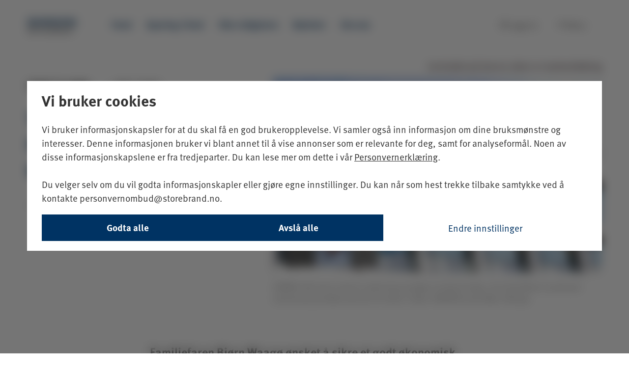

--- FILE ---
content_type: text/html; charset=utf-8
request_url: https://www.skagenfondene.no/tema/spare-til-barn/tobarnsfaren-sikret-barnas-fremtid-manedlig-sparing-ble-millionbelop/
body_size: 14356
content:


<!DOCTYPE html>
<html lang="no" data-market="no"
    data-brand="SKAGEN" data-environment="prod"
    data-pagetype="ThemeArticlePage" theme="light">

<head>
    <meta charset="utf-8">
<meta http-equiv="X-UA-Compatible" content="IE=edge">
<title>Tobarnsfaren sikret barnas fremtid: M&#xE5;nedlig sparing ble millionbel&#xF8;p - SKAGEN Fondene</title>
<meta name="RequestVerificationToken" content="CfDJ8Mlu_c050fNHoFdltzKrK8WQPwfyDb2gW7N9toy044bNnq-TtRaVrVzGBCMkPRL_xcPRWh3P7ChxmS858X8VbQ-auoODcT-oCB42cO41angPGCez-j6cdZOasa2N6MB-qENvhLnYWUmuTfNNT9bwl7c">
<meta name="description" content="Tobarnsfaren sikret barnas fremtid: M&#xE5;nedlig sparing ble millionbel&#xF8;p">
    <meta name="keywords" content="millionbel&#xF8;p,sparing,sparing til barn,investeringsf">
<link rel="icon" type="image/x-icon" href="/favicon_skagen.ico" sizes="16x16">
<meta name="viewport" content="width=device-width, initial-scale=1">
<meta name="format-detection" content="telephone=no">
<meta name="title" content="Tobarnsfaren sikret barnas fremtid: M&#xE5;nedlig sparing ble millionbel&#xF8;p - SKAGEN Fondene">
    <meta property="og:url" content="https://www.skagenfondene.no/tema/spare-til-barn/tobarnsfaren-sikret-barnas-fremtid-manedlig-sparing-ble-millionbelop/" />
<meta property="og:site_name" content="SKAGEN Fondene" />
<meta property="og:type" content="website" />
<meta property="og:title" content="Tobarnsfaren sikret barnas fremtid: M&#xE5;nedlig sparing ble millionbel&#xF8;p" />
<meta property="og:description" content="Familiefaren Bj&#xF8;rn Waag&#xF8; &#xF8;nsket &#xE5; sikre et godt &#xF8;konomisk fundament for framtiden, i tillegg til &#xE5; hjelpe barna med utdanning og bolig. Da ble fondssparing det beste alternativet." />
    <meta property="og:image" content="https://www.skagenfondene.no/globalassets/skagen-funds/photos/article-photos/news/bjorn_waagoe_1.jpg?width=1500&amp;quality=75&amp;format=webp" />
    <meta property="fb:app_id" content="132663793474740" />

<!--Twitter Cards-->
<meta name="twitter:card" content="summary_large_image">
<meta name="twitter:site" content="@Skagenfondene">
<meta name="twitter:creator" content="@Skagenfondene">
<meta name="twitter:title" content="Tobarnsfaren sikret barnas fremtid: M&#xE5;nedlig sparing ble millionbel&#xF8;p">
<meta name="twitter:description" content="Familiefaren Bj&#xF8;rn Waag&#xF8; &#xF8;nsket &#xE5; sikre et godt &#xF8;konomisk fundament for framtiden, i tillegg til &#xE5; hjelpe barna med utdanning og bolig. Da ble fondssparing det beste alternativet.">
    <meta name="twitter:image" content="https://www.skagenfondene.no/globalassets/skagen-funds/photos/article-photos/news/bjorn_waagoe_1.jpg?width=1500&amp;quality=75&amp;format=webp">
<meta property="skagen:host" content="p-skagenweb2" />
<script type="application/ld+json">{"@context":"https://schema.org","@type":"FinancialService","name":"SKAGEN Fondene","url":"https://www.skagenfondene.no/tema/spare-til-barn/tobarnsfaren-sikret-barnas-fremtid-manedlig-sparing-ble-millionbelop/","logo":"https://www.skagenfondene.no/globalassets/skagen-funds/photos/article-photos/news/bjorn_waagoe_1.jpg?width=1500\u0026quality=75\u0026format=webp"}</script>

<link href="https://www.skagenfondene.no/tema/spare-til-barn/tobarnsfaren-sikret-barnas-fremtid-manedlig-sparing-ble-millionbelop/" rel="canonical" />
<link rel="alternate" hreflang="no" href="https://www.skagenfondene.no/tema/spare-til-barn/tobarnsfaren-sikret-barnas-fremtid-manedlig-sparing-ble-millionbelop/" />
<link rel="alternate" hreflang="x-default" href="https://www.skagenfondene.no/tema/spare-til-barn/tobarnsfaren-sikret-barnas-fremtid-manedlig-sparing-ble-millionbelop/" />


    

        <link href="/dist/main_skagen.DR84hFyA.css" rel="stylesheet" type="text/css" />
        <link href="/dist/textReplacer.DYGARn8j.css" rel="stylesheet" type="text/css" />

    
        <link rel="stylesheet" href="https://use.typekit.net/tep1vqh.css">
        <script src="/dist/GoogleTagManager.Db2JhKqQ.bundle.js" type="module"></script>
        <script src="/dist/consentUtil.DeVYxo68.bundle.js" type="module"></script>
        <script src="/dist/gtm_init.Bun_ZKjV.js" type="module"></script>
</head>

<body class="">
    
<!-- Google Tag Manager (noscript) -->
<noscript><iframe src="https://www.googletagmanager.com/ns.html?id=GTM-PTFBRZ2"
height="0" width="0" style="display:none;visibility:hidden"></iframe></noscript>
<!-- End Google Tag Manager (noscript) -->

    
    



<a href="#maincontent" class="shortcut">Hopp til hovedinnholdet</a>

<div><div><header class="header " data-section="Header">
    <div class="container-fluid container--header headerblock">
        <div class="container container--header__wrapper">
            <nav class="navbar">
                <span class="navbar-brand">
                    <span id="openMenuButtonMobile" class="menuButton" onclick="megaMenu.openNav()">
                        <i class="mdi mdi-menu"></i>
                    </span>
                    <a href="/" class="onlyWhenClosed" accesskey="1">
                            <img id="closedMenuLogo" src="/globalassets/skagen-funds/logos/skagen-logos/skagen_logo_web_no-logo-color.svg"
                                title="SKAGEN Fondene" />
                            <img id="openMenuLogo" src="/globalassets/skagen-funds/logos/skagen-logos/skagen_logo_web_no-logo-negative.svg"
                                title="SKAGEN Fondene" />
                    </a>
                </span>
                <div class="topMenu">
                    <ul class="navbar-nav">
                            <li>
                                <a href="/fond/" class="nav-main__list-item navbar-link
                                                   ">
                                    Fond
                                </a>
                            </li>
                            <li>
                                <a href="/sparing-i-fond/" class="nav-main__list-item navbar-link
                                                   ">
                                    Sparing i fond
                                </a>
                            </li>
                            <li>
                                <a href="/Radgivning-SKAGEN/radgiverne-vare/" class="nav-main__list-item navbar-link
                                                   ">
                                    V&#xE5;re r&#xE5;dgivere
                                </a>
                            </li>
                            <li>
                                <a href="/nyheter/" class="nav-main__list-item navbar-link
                                                   ">
                                    Nyheter
                                </a>
                            </li>
                            <li>
                                <a href="/om-oss/" class="nav-main__list-item navbar-link
                                                   ">
                                    Om oss
                                </a>
                            </li>
                    </ul>
                    <ul class="navbar-right">
                        
<li><div>
<a href="https://investor.skagenfondene.no/" class="nav-main__list-item navbar-link">
    <i class="mdi mdi-lock-outline"></i>
    <span>Logg inn</span>
</a>
</div></li>
                        <li class="openCloseButtons">
                            <a href="#" id="openMenuButton" class="nav-main__list-item navbar-link menuButton"
                                onclick="megaMenu.openNav()">
                                <i class="mdi mdi-menu"></i>
                                <span>Meny</span>
                            </a>
                            <a href="#" id="closeMenuButton" class="nav-main__list-item navbar-link menuButton"
                                onclick="megaMenu.closeNav()">
                                <i class="mdi mdi-close"></i>
                                <span>Lukk</span>
                            </a>
                        </li>
                    </ul>
                </div>
                <div id="mobileNavButtons" class="row">
                    <div class="col-xs-6-expanded actionButtons">
                        <span class="nav-main__list-item navbar-link menuButton closeMenu"
                            onclick="megaMenu.closeNav()">
                            <i class="mdi mdi-close"></i>
                            <span>Lukk</span>
                        </span>
                        <span class="nav-main__list-item navbar-link menuButton backToMenu">
                            <i class="mdi mdi-arrow-left"></i>
                            <span>Tilbake</span>
                        </span>
                    </div>
                    <div class="col-xs-6-expanded col-xs-12 mobileLogin">
                        
<div><div class="nav-main__list-item navbar-link">
<a href="https://investor.skagenfondene.no/" class="nav-main__list-item navbar-link">
    <i class="mdi mdi-lock-outline"></i>
    <span>Logg inn</span>
</a>
</div></div>
                    </div>
                </div>
            </nav>

            <div id="myNav" class="overlay">
                <div class="overlay-content container">
                    <div class="megameny-nav">
                        
<div class="row"><div class="col-xs-3 col-md-3">
<div class="desktop">
    <h2 class="megamenu_heading">
            <a href="/fond/">
                Fond
                <i class="mdi mdi-chevron-right"></i>
            </a>
    </h2>
    <div >
        
<ul>
            <li>
                <a href="/fond/aksjefond/" class="megamenu-list__link">Aksjefond</a>
            </li>
            <li>
                <a href="/fond/fondspakker/" class="megamenu-list__link">Fondspakker</a>
            </li>
            <li>
                <a href="/fond/rentefond/" class="megamenu-list__link">Rentefond</a>
            </li>
            <li>
                <a href="/fond/selskap/" class="megamenu-list__link">Selskap</a>
            </li>
            <li>
                <a href="/fond/indre-verdi/" class="megamenu-list__link">Indre verdi</a>
            </li>
            <li>
                <a href="/fond/kostnader-i-fondene/" class="megamenu-list__link">Kostnader i SKAGENs fond</a>
            </li>
            <li>
                <a href="/fond/totalprisen-for-eksterne-fond/kostnader-eksterne-fond/" class="megamenu-list__link">Kostnader i eksterne fond</a>
            </li>
            <li>
                <a href="/om-oss/risiko-i-vare-fond/" class="megamenu-list__link">Risiko i v&#xE5;re fond</a>
            </li>
</ul>

    </div>

</div>
    <div class="mobile">
            <span onclick="megaMenu.toggleSubMenu(subMenuId944)" class="topLevelMenuItem">
                Fond
                <i class="mdi mdi-chevron-right"></i>
            </span>
        <div id="subMenuId944" class="mobile-sub-menu">
            <h2>
                <a href="/fond/">Fond</a>
            </h2>
                <p class="subMenuDescription">
                    Vi tilbyr noen av de beste fond. Stort utvalg av aksjefond, indeksfond, kombinasjonsfond, faktorfond og fondspakker.
                </p>
            
<ul>
            <li>
                <a href="/fond/aksjefond/" class="megamenu-list__link">Aksjefond</a>
            </li>
            <li>
                <a href="/fond/fondspakker/" class="megamenu-list__link">Fondspakker</a>
            </li>
            <li>
                <a href="/fond/rentefond/" class="megamenu-list__link">Rentefond</a>
            </li>
            <li>
                <a href="/fond/selskap/" class="megamenu-list__link">Selskap</a>
            </li>
            <li>
                <a href="/fond/indre-verdi/" class="megamenu-list__link">Indre verdi</a>
            </li>
            <li>
                <a href="/fond/kostnader-i-fondene/" class="megamenu-list__link">Kostnader i SKAGENs fond</a>
            </li>
            <li>
                <a href="/fond/totalprisen-for-eksterne-fond/kostnader-eksterne-fond/" class="megamenu-list__link">Kostnader i eksterne fond</a>
            </li>
            <li>
                <a href="/om-oss/risiko-i-vare-fond/" class="megamenu-list__link">Risiko i v&#xE5;re fond</a>
            </li>
</ul>

    </div>
</div>
</div><div class="col-xs-3 col-md-3">
<div class="desktop">
    <h2 class="megamenu_heading">
            <a href="/sparing-i-fond/">
                Sparing i fond
                <i class="mdi mdi-chevron-right"></i>
            </a>
    </h2>
    <div >
        
<ul>
            <li>
                <a href="/bli-kunde/" class="megamenu-list__link">Bli kunde</a>
            </li>
            <li>
                <a href="/sparing-i-fond/kjop-og-selg-fond/" class="megamenu-list__link">Kj&#xF8;p og selg fond</a>
            </li>
            <li>
                <a href="/spareavtale/" class="megamenu-list__link">Spareavtale</a>
            </li>
            <li>
                <a href="/aksjesparekonto/" class="megamenu-list__link">Aksjesparekonto</a>
            </li>
            <li>
                <a href="/gavebrev/" class="megamenu-list__link">Gavebrev</a>
            </li>
            <li>
                <a href="/uttaksavtale/" class="megamenu-list__link">Uttaksavtale</a>
            </li>
            <li>
                <a href="/sparing-i-fond/spar-til-barn-i-fond/" class="megamenu-list__link">Spar til barn</a>
            </li>
            <li>
                <a href="/pensjon/" class="megamenu-list__link">Pensjon</a>
            </li>
            <li>
                <a href="/sparing-i-fond/regn-pa-sparing-med-kalkulatorer/" class="megamenu-list__link">Kalkulatorer</a>
            </li>
            <li>
                <a href="/fondsguide/" class="megamenu-list__link">Fondsguide</a>
            </li>
</ul>

    </div>

</div>
    <div class="mobile">
            <span onclick="megaMenu.toggleSubMenu(subMenuId747)" class="topLevelMenuItem">
                Sparing i fond
                <i class="mdi mdi-chevron-right"></i>
            </span>
        <div id="subMenuId747" class="mobile-sub-menu">
            <h2>
                <a href="/sparing-i-fond/">Sparing i fond</a>
            </h2>
                <p class="subMenuDescription">
                    Fondssparing er for alle - slik kommer du i gang. Pr&#xF8;v v&#xE5;r kalkulator for &#xE5; finne ut hvor mye du b&#xF8;r spare i fond. Tips til langsiktig sparing. 
                </p>
            
<ul>
            <li>
                <a href="/bli-kunde/" class="megamenu-list__link">Bli kunde</a>
            </li>
            <li>
                <a href="/sparing-i-fond/kjop-og-selg-fond/" class="megamenu-list__link">Kj&#xF8;p og selg fond</a>
            </li>
            <li>
                <a href="/spareavtale/" class="megamenu-list__link">Spareavtale</a>
            </li>
            <li>
                <a href="/aksjesparekonto/" class="megamenu-list__link">Aksjesparekonto</a>
            </li>
            <li>
                <a href="/gavebrev/" class="megamenu-list__link">Gavebrev</a>
            </li>
            <li>
                <a href="/uttaksavtale/" class="megamenu-list__link">Uttaksavtale</a>
            </li>
            <li>
                <a href="/sparing-i-fond/spar-til-barn-i-fond/" class="megamenu-list__link">Spar til barn</a>
            </li>
            <li>
                <a href="/pensjon/" class="megamenu-list__link">Pensjon</a>
            </li>
            <li>
                <a href="/sparing-i-fond/regn-pa-sparing-med-kalkulatorer/" class="megamenu-list__link">Kalkulatorer</a>
            </li>
            <li>
                <a href="/fondsguide/" class="megamenu-list__link">Fondsguide</a>
            </li>
</ul>

    </div>
</div>
</div><div class="col-xs-3 col-md-3">
<div class="desktop">
    <h2 class="megamenu_heading">
            <a href="/Radgivning-SKAGEN/">
                R&#xE5;dgivning
                <i class="mdi mdi-chevron-right"></i>
            </a>
    </h2>
    <div >
        
<ul>
            <li>
                <a href="/Radgivning-SKAGEN/gratis-radgivning/" class="megamenu-list__link">Bestill r&#xE5;dgivning</a>
            </li>
            <li>
                <a href="/Radgivning-SKAGEN/radgiverne-vare/" class="megamenu-list__link">V&#xE5;re r&#xE5;dgivere</a>
            </li>
            <li>
                <a href="/formuesforvaltning/" class="megamenu-list__link">Formuesforvaltning</a>
            </li>
            <li>
                <a href="/arv-og-generasjonsskifte/" class="megamenu-list__link">Arv og generasjonsskifte</a>
            </li>
</ul>

    </div>

</div>
    <div class="mobile">
            <span onclick="megaMenu.toggleSubMenu(subMenuId24516)" class="topLevelMenuItem">
                R&#xE5;dgivning
                <i class="mdi mdi-chevron-right"></i>
            </span>
        <div id="subMenuId24516" class="mobile-sub-menu">
            <h2>
                <a href="/Radgivning-SKAGEN/">R&#xE5;dgivning</a>
            </h2>
                <p class="subMenuDescription">
                    Hvilke fond skal du velge? Hvordan f&#xE5;r du r&#xE5;d til dr&#xF8;mmene dine? En r&#xE5;dgiver i SKAGEN kan hjelpe deg &#xE5; n&#xE5; sparem&#xE5;lene dine. Finansiell r&#xE5;dgivning koster ingenting ekstra i SKAGEN.
                </p>
            
<ul>
            <li>
                <a href="/Radgivning-SKAGEN/gratis-radgivning/" class="megamenu-list__link">Bestill r&#xE5;dgivning</a>
            </li>
            <li>
                <a href="/Radgivning-SKAGEN/radgiverne-vare/" class="megamenu-list__link">V&#xE5;re r&#xE5;dgivere</a>
            </li>
            <li>
                <a href="/formuesforvaltning/" class="megamenu-list__link">Formuesforvaltning</a>
            </li>
            <li>
                <a href="/arv-og-generasjonsskifte/" class="megamenu-list__link">Arv og generasjonsskifte</a>
            </li>
</ul>

    </div>
</div>
</div><div class="col-xs-3 col-md-3">
<div class="desktop">
    <h2 class="megamenu_heading">
            <a href="/nyheter/">
                Nyheter
                <i class="mdi mdi-chevron-right"></i>
            </a>
    </h2>
    <div >
        
<ul>
            <li>
                <a href="/tema/" class="megamenu-list__link">Tema</a>
            </li>
            <li>
                <a href="/videoer/" class="megamenu-list__link">Videoer</a>
            </li>
            <li>
                <a href="/skagenpodden/" class="megamenu-list__link">SKAGEN-podden</a>
            </li>
            <li>
                <a href="/nyheter/rapporter/" class="megamenu-list__link">Rapporter</a>
            </li>
</ul>

    </div>

</div>
    <div class="mobile">
            <span onclick="megaMenu.toggleSubMenu(subMenuId1575)" class="topLevelMenuItem">
                Nyheter
                <i class="mdi mdi-chevron-right"></i>
            </span>
        <div id="subMenuId1575" class="mobile-sub-menu">
            <h2>
                <a href="/nyheter/">Nyheter</a>
            </h2>
                <p class="subMenuDescription">
                    F&#xE5; siste nytt, les aktuelle artikler om investeringer i fond og bli oppdatert p&#xE5; markedsutviklingen.
                </p>
            
<ul>
            <li>
                <a href="/tema/" class="megamenu-list__link">Tema</a>
            </li>
            <li>
                <a href="/videoer/" class="megamenu-list__link">Videoer</a>
            </li>
            <li>
                <a href="/skagenpodden/" class="megamenu-list__link">SKAGEN-podden</a>
            </li>
            <li>
                <a href="/nyheter/rapporter/" class="megamenu-list__link">Rapporter</a>
            </li>
</ul>

    </div>
</div>
</div><div class="col-xs-3 col-md-3">
<div class="desktop">
    <h2 class="megamenu_heading">
            <a href="/kontakt-oss/">
                Kontakt oss
                <i class="mdi mdi-chevron-right"></i>
            </a>
    </h2>
    <div >
        
<ul>
            <li>
                <a href="/kontakt-oss/send-oss-en-e-post/" class="megamenu-list__link">Send oss en e-post</a>
            </li>
            <li>
                <a href="/kontakt-oss/pressekontakter2/" class="megamenu-list__link">Pressekontakter</a>
            </li>
</ul>

    </div>

</div>
    <div class="mobile">
            <span onclick="megaMenu.toggleSubMenu(subMenuId1075)" class="topLevelMenuItem">
                Kontakt oss
                <i class="mdi mdi-chevron-right"></i>
            </span>
        <div id="subMenuId1075" class="mobile-sub-menu">
            <h2>
                <a href="/kontakt-oss/">Kontakt oss</a>
            </h2>
                <p class="subMenuDescription">
                    Vil vil gjerne komme i kontakt med deg. Chat, send e-post eller blir oppringt! 
                </p>
            
<ul>
            <li>
                <a href="/kontakt-oss/send-oss-en-e-post/" class="megamenu-list__link">Send oss en e-post</a>
            </li>
            <li>
                <a href="/kontakt-oss/pressekontakter2/" class="megamenu-list__link">Pressekontakter</a>
            </li>
</ul>

    </div>
</div>
</div><div class="col-xs-3 col-md-3">
<div class="desktop">
    <h2 class="megamenu_heading">
            <a href="/barekraft/barekraftige-investeringer/">
                B&#xE6;rekraft
                <i class="mdi mdi-chevron-right"></i>
            </a>
    </h2>
    <div >
        
<ul>
            <li>
                <a href="/barekraft/barekraftige-investeringer/" class="megamenu-list__link">B&#xE6;rekraftige investeringer</a>
            </li>
</ul>

    </div>

</div>
    <div class="mobile">
            <span onclick="megaMenu.toggleSubMenu(subMenuId238651)" class="topLevelMenuItem">
                B&#xE6;rekraft
                <i class="mdi mdi-chevron-right"></i>
            </span>
        <div id="subMenuId238651" class="mobile-sub-menu">
            <h2>
                <a href="/barekraft/barekraftige-investeringer/">B&#xE6;rekraft</a>
            </h2>
                <p class="subMenuDescription">
                    Vi mener at b&#xE6;rekraftige investeringer er avgj&#xF8;rende for &#xE5; oppn&#xE5; best mulig risikojustert avkastning. 
                </p>
            
<ul>
            <li>
                <a href="/barekraft/barekraftige-investeringer/" class="megamenu-list__link">B&#xE6;rekraftige investeringer</a>
            </li>
</ul>

    </div>
</div>
</div><div class="col-xs-3 col-md-3">
<div class="desktop">
    <h2 class="megamenu_heading">
            <a href="/om-oss/">
                Om oss
                <i class="mdi mdi-chevron-right"></i>
            </a>
    </h2>
    <div >
        
<ul>
            <li>
                <a href="/skagen-30-ar/" class="megamenu-list__link">SKAGEN 30 &#xE5;r</a>
            </li>
            <li>
                <a href="/om-oss/vare-apningstider/" class="megamenu-list__link">V&#xE5;re &#xE5;pningstider</a>
            </li>
            <li>
                <a href="/om-oss/investeringsfilosofi/" class="megamenu-list__link">Investeringsfilosofi</a>
            </li>
</ul>

    </div>

</div>
    <div class="mobile">
            <span onclick="megaMenu.toggleSubMenu(subMenuId746)" class="topLevelMenuItem">
                Om oss
                <i class="mdi mdi-chevron-right"></i>
            </span>
        <div id="subMenuId746" class="mobile-sub-menu">
            <h2>
                <a href="/om-oss/">Om oss</a>
            </h2>
                <p class="subMenuDescription">
                    SKAGEN er en kundeorientert fondsforvalter, med en lang og fremgangsrik historie i &#xE5; forvalte aksjefond og rentefond.
                </p>
            
<ul>
            <li>
                <a href="/skagen-30-ar/" class="megamenu-list__link">SKAGEN 30 &#xE5;r</a>
            </li>
            <li>
                <a href="/om-oss/vare-apningstider/" class="megamenu-list__link">V&#xE5;re &#xE5;pningstider</a>
            </li>
            <li>
                <a href="/om-oss/investeringsfilosofi/" class="megamenu-list__link">Investeringsfilosofi</a>
            </li>
</ul>

    </div>
</div>
</div><div class="col-xs-3 col-md-3">
<div class="desktop">
    <h2 class="megamenu_heading">
            <a href="/arrangementer/">
                Arrangementer
                <i class="mdi mdi-chevron-right"></i>
            </a>
    </h2>
    <div >
        
<ul>
            <li>
                <a href="/arrangementer/nyttarskonferansen/nyttarskonferansen-2026/" class="megamenu-list__link">Nytt&#xE5;rskonferansen 2026</a>
            </li>
            <li>
                <a href="/arrangementer/skagenmoter/" class="megamenu-list__link">SKAGEN-m&#xF8;ter</a>
            </li>
</ul>

    </div>

</div>
    <div class="mobile">
            <span onclick="megaMenu.toggleSubMenu(subMenuId5052)" class="topLevelMenuItem">
                Arrangementer
                <i class="mdi mdi-chevron-right"></i>
            </span>
        <div id="subMenuId5052" class="mobile-sub-menu">
            <h2>
                <a href="/arrangementer/">Arrangementer</a>
            </h2>
                <p class="subMenuDescription">
                    Bli inspirert og l&#xE6;r noe nytt p&#xE5; SKAGENs mange arrangementer. Inspirasjonsm&#xF8;ter, Nytt&#xE5;rskonferansen eller andre begivenheter.
                </p>
            
<ul>
            <li>
                <a href="/arrangementer/nyttarskonferansen/nyttarskonferansen-2026/" class="megamenu-list__link">Nytt&#xE5;rskonferansen 2026</a>
            </li>
            <li>
                <a href="/arrangementer/skagenmoter/" class="megamenu-list__link">SKAGEN-m&#xF8;ter</a>
            </li>
</ul>

    </div>
</div>
</div></div>
                    </div>
                    <div class="megameny-bottom-nav">
                        
<div class="row footer">
    <div class="social-media-area col-xs-6 col-md-6">
        <ul>
                <li>
                    <a href="https://www.instagram.com/skagenfondene/" target="_blank">
                        <img src="/Static/img/megamenu/instagramlogo.png" alt="SKAGEN p&#xE5; Instagram" />
                    </a>
                </li>
                <li>
                    <a href="https://www.linkedin.com/company/skagen-fondene" target="_blank">
                        <img src="/Static/img/megamenu/linkedinlogo.png" alt="SKAGEN p&#xE5; LinkedIn" />
                    </a>
                </li>
                <li>
                    <a href="https://www.facebook.com/skagenfondene" target="_blank">
                        <img src="/Static/img/megamenu/facebooklogo.png" alt="SKAGEN p&#xE5; Facebook" />
                    </a>
                </li>
                <li>
                    <a href="https://twitter.com/skagenfondene" target="_blank">
                        <img src="/Static/img/megamenu/twitterlogo.png" alt="SKAGEN p&#xE5; Twitter" />
                    </a>
                </li>
        </ul>
    </div>
    <div class="quick-link-area col-xs-6 col-md-6">
        
<ul><li>
    <a href="https://www.skagenfunds.com/country-disclaimers/select-market/">
        <i class="mdi mdi-web mdi-24px"></i>
        <span>Velg land</span>
    </a>
</li></ul>
    </div>
</div>

                    </div>
                </div>

            </div>
        </div>
    </div>
</header>
</div></div>
<section id="maincontent" tabindex="-1">
    <div class="wrap" role="document">
        <main class="main theme-article-page">
            
    <div class="markeringArea ThemeArticlePage ">
        <div class="container container--full-width container--marketing">
            <p class="black right">Innholdet p&#xE5; denne siden er markedsf&#xF8;ring</p>
        </div>
    </div>


            <div class="container article container--full-width">
                <div class="row">
                    <div class="col-md-5">
                        <a class="article__category" href="/tema/spare-til-barn/">Spare til barn</a><span
                            class="article__reading-time">4
                            min lesing</span>
                        <h1 class="article__h1">Tobarnsfaren sikret barnas fremtid: M&#xE5;nedlig sparing ble millionbel&#xF8;p</h1>
                        <div class="hidden-md hidden-lg">
                            <div class="article__ingress">
                                
<p>Familiefaren Bj&oslash;rn Waag&oslash; &oslash;nsket &aring; sikre et godt &oslash;konomisk fundament for framtiden, i tillegg til &aring; hjelpe barna med utdanning og bolig. Da ble fondssparing det beste alternativet.</p>
                            </div>
                        </div>
                            <span class="article__publish-date">
                                1. oktober 2018
                            </span>
                        
<ul class="article__categories"><li>

<a class="theme-page-link" href="/tema/personlig-okonomi/" title="Personlig &#xF8;konomi">
    #Personlig &#xF8;konomi
</a>
</li></ul>

                    </div>

                    <div class="col-md-7 hidden-xs hidden-sm">





    <figure>
        <img src="/globalassets/skagen-funds/photos/article-photos/news/bjorn_waagoe_1.jpg?width=800&amp;quality=75&amp;format=webp" class="img-responsive" alt="Profilbilde av en mann og et foto av en bygning i bakgrunnen" />
        <figcaption>
SPARER: N&#xE5;r barna skal ta utdanning og kj&#xF8;pe sin f&#xF8;rste bolig, vil innskuddene ha gitt god avkastning og hjelpe dem p&#xE5; vei videre, h&#xE5;per SKAGEN-kunde Bj&#xF8;rn Waag&#xF8;.        </figcaption>
    </figure>
                    </div>
                </div>

                <div class="row hidden-xs hidden-sm">
                    <div class="col-lg-7 col-lg-push-25">
                        <div class="article__ingress">
                            
<p>Familiefaren Bj&oslash;rn Waag&oslash; &oslash;nsket &aring; sikre et godt &oslash;konomisk fundament for framtiden, i tillegg til &aring; hjelpe barna med utdanning og bolig. Da ble fondssparing det beste alternativet.</p>
                        </div>
                    </div>
                </div>

                <div class="hidden-md hidden-lg article__image-wrapper">
                    




    <figure>
        <img src="/globalassets/skagen-funds/photos/article-photos/news/bjorn_waagoe_1.jpg?width=800&amp;quality=75&amp;format=webp" class="img-responsive" alt="Profilbilde av en mann og et foto av en bygning i bakgrunnen" />
        <figcaption>
SPARER: N&#xE5;r barna skal ta utdanning og kj&#xF8;pe sin f&#xF8;rste bolig, vil innskuddene ha gitt god avkastning og hjelpe dem p&#xE5; vei videre, h&#xE5;per SKAGEN-kunde Bj&#xF8;rn Waag&#xF8;.        </figcaption>
    </figure>
                </div>

                <div class="article-content js-article-content">
                    <div class="row">
                        <div class="col-lg-7 col-lg-push-25">
                            <div class="article-content__main-body">
                                
<p>N&oslash;tter&oslash;y-mannen hadde tenkt p&aring; fondssparing i en lengre periode, men da det f&oslash;rste innskuddet ble gjort i SKAGENs fond i mars 2010, var det egentlig tilfeldighetene som spilte inn.</p>
<p>&ndash; Jeg hadde lyst til &aring; begynne med regelmessig sparing, spesielt p&aring; vegne av barna. Men fram til da hadde det bare blitt med tanken, helt til en venn anbefalte fondssparing, forteller Waag&oslash;.</p>
<p>45-&aring;ringen har to barn p&aring; 10 og 13 &aring;r, og if&oslash;lge faren er ingen av dem s&aelig;rlig opptatt av investering og avkastning.</p>
<p>&ndash; Forel&oslash;pig, i hvert fall, h&aring;per han.</p>
<p>&ndash; Akkurat n&aring; har ikke barna et bevisst forhold til fondssparing, og tenker nok heller p&aring; verdi i form av fotballskjorter. Men n&aring;r de skal ta utdanning og kj&oslash;pe sin f&oslash;rste bolig, vil innskuddene ha gitt god avkastning og hjelpe dem p&aring; vei videre. Sannsynligvis mer enn en fotballskjorte, ler han.</p>

<h2>Millionbel&oslash;p</h2>
<p>Det aller f&oslash;rste innskuddet var p&aring; 10.000 kroner, men den gangen hadde ikke Waag&oslash; sett seg ut noe konkret &aring; spare til.</p>
<p>&ndash; Man kan vel si at motivasjonen var en generell interesse av &aring; f&oslash;lge utviklingen, i tillegg til at det er bra &aring; sette av penger til framtiden. Da er fondssparing et veldig godt, og kanskje det beste alternativet, sier Waag&oslash;.&nbsp;</p>
<p>&ndash; Prim&aelig;rt er det snakk om m&aring;nedlig sparing, samtidig liker jeg muligheten til &aring; kunne gj&oslash;re innskudd ellers ogs&aring;, gjerne i forbindelse med utbetaling av bonus eller gaver, forklarer han.</p>
<p>Siden startskuddet i mars 2010, har innskudd p&aring; 2,7 millioner gikk en absolutt avkastning p&aring; 900.000 fra SKAGEN-sparingen. Per august 2018 ligger totalen p&aring; 3,6 millioner kroner. Det tilsvarer en &aring;rlig avkastning p&aring; 7,3 prosent.</p>
<p>&nbsp;</p>
<h2>Langsiktig sparing</h2>
<p>Selv om N&oslash;tter&oslash;y-mannen forklarer introduksjonen til fondssparing med tilfeldigheter, hadde han lenge fulgt markedet i jobbsammenheng. De siste elleve &aring;rene har han drevet med leder- og spesialistrekruttering.</p>
<p>&ndash; Jeg har en grunnleggende interesse for &oslash;konomi, men jeg skal ikke p&aring;berope meg &aring; v&aelig;re ekspert p&aring; aksjemarkedet.</p>
<p>Samtidig b&aring;de var og er Waag&oslash; innforst&aring;tt med risikoen knyttet til investering og fondssparing.</p>
<p>&ndash; Jeg opplever risikoen forbundet med fond som veldig levelig i et langsiktig perspektiv, og med dagens innskuddsrente i bank, opplever jeg ikke det som et reelt alternativ. Ser man sparing med en lang tidshorisont, tror jeg fond gir best avkastning.</p>
<p>&nbsp;&ndash; S&aring;nn sett var det en enkel avgj&oslash;relse &aring; starte med sparing i fond. Kanskje er det derfor fond oppleves b&aring;de l&aelig;rerikt og givende, siden jeg er trygg p&aring; at forvalterne i SKAGEN ivaretar mine interesser, sier han.</p>
<p>&nbsp;</p>
<h2>Bygger portef&oslash;lje</h2>
<p>Da Waag&oslash; gjorde sitt f&oslash;rste innskudd, var det i fondene&nbsp;<a href="/fond/skagen-global-a/">SKAGEN Global</a>&nbsp;og&nbsp;<a href="/fond/skagen-kon-tiki-a/">SKAGEN KonTiki</a>, men ettersom nye fondsl&oslash;sninger har kommet til, har han bygget en bredere portef&oslash;lje med mer variasjon.</p>
<p>&ndash; Og n&aring; blir det&nbsp;<a href="/kampanjer/utvider-fondstilbud/">enda bedre med dekning i aksjesparekonto</a>, med flere norske fond, men jeg er ikke typen som plukker aksjer og f&oslash;lger markedet hver eneste dag. Det er sikkert veldig spennende, men krever mer oppf&oslash;lging enn jeg har mulighet til.</p>
<p>I stedet leser han Skagens rapporter og artikler med stor interesse. I tillegg&nbsp;deltar han p&aring; SKAGEN-m&oslash;ter&nbsp;s&aring; ofte det passer.</p>
<p>&ndash; Slik f&aring;r jeg god oversikt over hvordan mine investeringer gj&oslash;r det. Og hvis jeg skal v&aelig;re litt &laquo;fl&aring;sete&raquo;, opplever jeg at forvalterne i SKAGEN er mer engstelige enn meg, skulle fondene g&aring; ned. Slik vet jeg at jeg og mine investeringer er i gode hender, sier Bj&oslash;rn Waag&oslash;.</p>
<p>&nbsp;</p>
<h2>Dette er Bj&oslash;rn Waag&oslash;s grunner til &aring; spare i fond hos SKAGEN:&nbsp;</h2>
<ol>
<li>Jeg liker de gode l&oslash;sningene som finnes p&aring;&nbsp;<a href="/">www.skagenfondene.no</a>&nbsp;opp mot aksjesparekonto. Det er enkelt &aring; ha oversikt.&nbsp;</li>
<li>Jeg f&aring;r solid og god oppf&oslash;lging, b&aring;de gjennom gode rapporter og kundem&oslash;ter.</li>
<li>Jeg opplever at forvalterne hele tiden &oslash;nsker &aring; utvikle seg.</li>
<li>Jeg opplever at&nbsp;de tilbyr et bredt og godt tilbud.</li>
<li>Jeg opplever at forvalterne har mye kunnskap og verdifull erfaring, de skaper trygghet.</li>
</ol>
                            </div>
                        </div>
                        <div class="col-lg-25 col-lg-pull-7">
                            <div class="article-content__related-content__left">

<div><div>
<div id="article-preview-25874" class="article--preview article--preview--small js-article-preview">
    <div class="row">
        <div class="col-sm-10 col-sm-push-1 col-lg-12 col-lg-push-0">
            <div class="row">
                <div class="col-xs-3 col-lg-12">
                            <a class="article--preview__image" href="/fond/skagen-kon-tiki-a/"
                                style="background-image: url('/globalassets/skagen-funds/skagen-paintings/funds/kon-tiki_credits.jpg?width=800&amp;quality=75&amp;format=webp')">
                            </a>
                </div>

                <div class="col-xs-8 col-lg-12">
                    <div class="article--preview__teaser-text">
                        <span class="h3 article--preview__heading">
                            <a href="/fond/skagen-kon-tiki-a/">
                                SKAGEN Kon-Tiki A
                            </a>
                        </span>

                        <div class="article--preview__ingress">
                            

                        </div>

                            <a class="article--preview__read-more "
                                href="/fond/skagen-kon-tiki-a/">
                                Les mer <i class="mdi mdi-arrow-right"></i>
                            </a>
                    </div>
                </div>
            </div>
        </div>
    </div>
</div>

<style>
    @media(min-width: 1200px) {
        #article-preview-25874 {
            margin-top: 2200px;
        }
    }
</style>
</div></div>
                                

                            </div>
                        </div>
                        <div class="col-lg-25">
                            <div class="article-content__related-content__right">

                                

                            </div>
                        </div>
                    </div>
                </div>
            </div>

            <section class="article-preview-list">
                <div class="container container--full-width">
                    <div class="article--preview article--preview--featured  article-preview-list__featured-flex">
                        <div class="article-preview-list__featured-content">
                            <div class="article--preview__content">
<a class="article--preview__theme" href="/tema/spare-til-barn/">Spare til barn</a>                                <h2 class="article--preview__heading">
                                    <a href="/tema/konfirmasjon/Skal-jeg-bruke-eller-spare-konfirmasjonspengene/">
                                        Skal jeg bruke eller spare konfirmasjonspengene?
                                    </a>
                                </h2>
                                <p class="article--preview__ingress">
                                    Det er ikke likegyldig hvordan konfirmasjonspengene plasseres. Se hva Lasse, Kari og Anne brukte ...
                                    <a href="/tema/konfirmasjon/Skal-jeg-bruke-eller-spare-konfirmasjonspengene/"
                                        class="article--preview__read-more">
                                        Les saken nå
                                        <i class="mdi mdi-arrow-right"></i>
                                    </a>
                                </p>
                            </div>
                        </div>
                        <div class="article-preview-list__featured-image">
                            <a href="/tema/konfirmasjon/Skal-jeg-bruke-eller-spare-konfirmasjonspengene/" class="article--preview__image"
                                style="background-image: url('/globalassets/skagen-funds/photos/article-photos/static-articles/fem_konfirmanter.jpg?width=800&amp;quality=75&amp;format=webp')">
                            </a>
                        </div>
                    </div>

                            <a class="article-preview-list__heading" href="/tema/spare-til-barn/"
                                title="Spare til barn">
                                Mer fra Spare til barn
                            </a>
                       <div class="article-preview-list__cards">
                                <div class="article--preview articlePodcastItem">
                                    <a class="article--preview__image" href="/skagenpodden/"
                                        style="background-image: url('/contentassets/0c31d4ae69c349eaa43e894ee2fbf6a0/1576149790870-0b6aa960d4bcae0384a25ea441a47d006158.jpeg?width=800&amp;quality=75&amp;format=webp">
                                            <img class="play-icon-podcast" src="/Static/gfx/podcasticon.svg" />
                                    </a>
                                    <h3 class="article--preview__heading">
                                        <a href="/skagenpodden/">
                                            Sparing til barn &#x2013; hva b&#xF8;r du tenke p&#xE5;? 
                                        </a>
                                    </h3>

                                    <p class="article--preview__ingress">
                                        Hva b&#xF8;r du tenke p&#xE5; n&#xE5;r du skal spare til barn? Skal du spare i ditt eller i barnas navn? Hva slags ...
                                    </p>
                                </div>
                                <div class="article--preview ">
                                    <a class="article--preview__image" href="/tema/spare-til-barn/slik-sparer-du-best-til-barnet/"
                                        style="background-image: url('/globalassets/skagen-funds/photos/article-photos/static-articles/spring-til-barn-blogg.jpg?width=800&amp;quality=75&amp;format=webp">
                                    </a>
                                    <h3 class="article--preview__heading">
                                        <a href="/tema/spare-til-barn/slik-sparer-du-best-til-barnet/">
                                            Slik sparer du best til barnet
                                        </a>
                                    </h3>

                                    <p class="article--preview__ingress">
                                        Sparing til barn kan v&#xE6;re en avgj&#xF8;rende faktor for barnets &#xF8;konomiske start p&#xE5; livet. Med utgifter ...
                                    </p>
                                </div>
                                <div class="article--preview ">
                                    <a class="article--preview__image" href="/tema/spare-til-barn/slik-starter-du-sparing-til-barn/"
                                        style="background-image: url('/globalassets/skagen-funds/photos/article-photos/static-articles/credit_donnie_ray_jones_flickr_web.png?width=800&amp;quality=75&amp;format=webp">
                                    </a>
                                    <h3 class="article--preview__heading">
                                        <a href="/tema/spare-til-barn/slik-starter-du-sparing-til-barn/">
                                            Slik vokste sparepengene til barnet
                                        </a>
                                    </h3>

                                    <p class="article--preview__ingress">
                                        Hvordan sparer du langsiktig til barn, n&#xE5;r du i utgangspunktet synes fondssparing er litt skummelt?
                                    </p>
                                </div>
                        </div>
                </div>
            </section>
        </main>
    </div>
</section>



<div class="disclaimerArea"><div>







<div class="container dislaimerTextArea disclaimertext container--surface-variant-alt">
    <p>
<p>Historisk avkastning er ingen garanti for framtidig avkastning, som blant annet beror p&aring; markedsutviklingen, forvalternes dyktighet, fondets risikoprofil og forvaltningshonorar. Avkastningen kan bli negativ som f&oslash;lge av kursnedgang. Det er risiko forbundet med investering i fond p&aring; grunn av bevegelser i aksje- og rentemarkedet, samt konjunktur-, bransje- og selskapsforhold. Fondene er denominerte i NOK. Avkastningen kan &oslash;ke eller minke som f&oslash;lge av valutakursendringer. F&oslash;r du investerer, oppfordrer vi deg til &aring; lese fondets prospekt og n&oslash;kkelinformasjon, som inneholder ytterligere detaljer om fondets egenskaper og kostnader. Informasjonen finnes p&aring; www.skagenfondene.no.&nbsp;</p></p>
</div>
</div></div>
<!-- Footer // -->


<div><div>









<footer class="footer product--footer" data-section="Footer">
    <div class="container-fluid container--footer-wrapper">
        <div class="container container--footer">
            <div class="row footerdata">
                    <div class="col-sm-6 col-md-3 linkArea">
                        <h4>V&#xE5;re produkter</h4>
                        <ul >
                                    <li><a href="/fond/#fondspakker">Fondspakker</a> </li>
                                    <li><a href="/fond/#aksjefond">Aksjefond</a> </li>
                                    <li><a href="/fond/#rentefond">Rentefond</a> </li>
                                    <li><a href="/fond/indeksfond/">Indeksfond</a> </li>
                                    <li><a href="/fond/aksjefond/">Eksterne aksjefond</a> </li>
                        </ul>
                    </div>
                    <div class="col-sm-6 col-md-3 linkArea">
                        <h4>Kalkulatorer</h4>
                        <ul >
                                    <li><a href="/fondsguide/">Pr&#xF8;v fondsguiden</a> </li>
                                    <li><a href="/sparing-i-fond/regn-pa-sparing-med-kalkulatorer/#sparekalkulator">Pr&#xF8;v sparekalkulatoren</a> </li>
                                    <li><a href="/sparing-i-fond/regn-pa-sparing-med-kalkulatorer/#historisksparing">Historisk avkastning</a> </li>
                                    <li><a href="/fondsguide/">Pr&#xF8;v fondsguiden</a> </li>
                        </ul>
                    </div>
                    <div class="col-sm-6 col-md-3 linkArea">
                        <h4>Nyttige snarveier</h4>
                        <ul >
                                    <li><a href="/gavebrev/gi-fond-i-gave/">Kj&#xF8;p gavekort i fond</a> </li>
                                    <li><a href="/sparing-i-fond/kjop-og-selg-fond/">Kj&#xF8;p og selg fond</a> </li>
                                    <li><a href="/globalassets/pdfs/forms/new-forms-2018/no/no-tilgang-bedrifter.pdf">Tilgang for bedrifter</a> </li>
                                    <li><a href="/globalassets/pdfs/forms/new-forms-2018/no/no-tilgang-mindreaarig.pdf">Tilgang for mindre&#xE5;rige</a> </li>
                                    <li><a href="http://www.vff.no/">Verdipapirfondenes forening</a> </li>
                                    <li><a href="http://www.finansportalen.no/">Sammenlign v&#xE5;re priser med andre p&#xE5; Finansportalen</a> </li>
                                    <li><a href="/om-oss/trygghet-for-investorer/">Trygghet for investorer</a> </li>
                        </ul>
                    </div>
                <div class="col-sm-6 col-md-3 OfficeArea">
                        <a href="/">
                            <img src="/globalassets/skagen-funds/logos/skagen-logos/skagen-logo-footer-no.svg" class="footer__logo" />
                        </a>

                    <div style="margin-bottom:0px;">
                        
<p>SKAGEN Fondene</p>
<p>L&oslash;kkeveien 93, 4008 Stavanger</p>
<p>Postboks 160</p>
<p>Storebrand Asset Management AS:<br />Org nr. 930 208 868</p>
                    </div>
                    <div style="margin-bottom:10px;">
                        <span>Kontorer har &#xE5;pent 09-16</span>
                    </div>
                    <div class="office--telephone-area">
                        <span class="office--telephone">51 80 39 00</span>
                    </div>
                    <div>
                        <a href="mailto:kundeservice@skagenfondene.no" title="Send oss epost">Send oss epost</a>
                    </div>
                </div>

            </div>
        </div>
    </div>

    <div class="container-fluid container--footer-wrapper">
        <div class="container container--full-width">
            <div class="footer__buttons">
                <div class="row">
                        <div class="col-md-4 ButtonArea" >
                                    <a href="/bli-kunde/"
                                        class="btn btn-sm btn-space btn-primary">
                                        Bli kunde
                                    </a>
                                    <a href="https://investor.skagenfondene.no/"
                                        class="btn btn-sm btn-space btn-default">
                                        Logg inn
                                    </a>
                        </div>

                    <div class="col-md-8 footer__buttons-area-wrapper">

                        <ul class="social-media">
                                <li>
                                    <a href="https://twitter.com/skagenfondene" title="SKAGEN p&#xE5; Twitter" class="social-media__link">
                                        <img src="/Static/img/icons/X.svg" class="social-media__link__twitter" />
                                    </a>
                                </li>
                                <li>
                                    <a href="https://www.facebook.com/skagenfondene" title="SKAGEN p&#xE5; Facebook" class="social-media__link">
                                        <img src="/Static/img/icons/fb-svg.svg" class="social-media__link__fb" />
                                    </a>
                                </li>
                                <li>
                                    <a href="https://www.linkedin.com/company/skagen-fondene" title="SKAGEN p&#xE5; LinkedIn" class="social-media__link">
                                        <img src="/Static/img/icons/linkedin-svg.svg"
                                            class="social-media__link__linkedin" />
                                    </a>
                                </li>
                                <li>
                                    <a href="https://www.instagram.com/skagenfondene/" title="SKAGEN p&#xE5; Instagram" class="social-media__link">
                                        <img src="/Static/img/icons/insta-svg.svg" />
                                    </a>
                                </li>
                        </ul>
                    </div>
                </div>


            </div>
        </div>
    </div>

    <div class="container-fluid container--footer-wrapper--dark">
        <div class="container container--full-width">
            <div class="footer__funds-list">
                
<div class="row"><div class="col-sm-6 col-md-2">

<span class="footer__funds-list__heading">
        <a href="/fond/fondspakker/">Fondspakker</a>
</span>

    <ul>
            <li>
                <a href="/fond/skagen-select-100/" class="footer__funds-list__link">SKAGEN Select 100</a>
            </li>
            <li>
                <a href="/fond/skagen-select-80/" class="footer__funds-list__link">SKAGEN Select 80</a>
            </li>
            <li>
                <a href="/fond/skagen-select-60/" class="footer__funds-list__link">SKAGEN Select 60</a>
            </li>
            <li>
                <a href="/fond/skagen-select-30/" class="footer__funds-list__link">SKAGEN Select 30</a>
            </li>
            <li>
                <a href="/fond/skagen-select-15/" class="footer__funds-list__link">SKAGEN Select 15</a>
            </li>
    </ul>
</div><div class="col-sm-6 col-md-2">

<span class="footer__funds-list__heading">
        <a href="/fond/aksjefond/">Aksjefond</a>
</span>

    <ul>
            <li>
                <a href="/fond/skagen-global-a/" class="footer__funds-list__link">SKAGEN Global A</a>
            </li>
            <li>
                <a href="/fond/skagen-kon-tiki-a/" class="footer__funds-list__link">SKAGEN Kon-Tiki A</a>
            </li>
            <li>
                <a href="/fond/skagen-focus-a/" class="footer__funds-list__link">SKAGEN Focus A</a>
            </li>
            <li>
                <a href="/fond/skagen-m2-a/" class="footer__funds-list__link">SKAGEN m2 A</a>
            </li>
            <li>
                <a href="/fond/skagen-vekst-a/" class="footer__funds-list__link">SKAGEN Vekst A</a>
            </li>
    </ul>
</div><div class="col-sm-6 col-md-2">

<span class="footer__funds-list__heading">
        <a href="/fond/">Rentefond</a>
</span>

</div><div class="col-sm-6 col-md-2">

<span class="footer__funds-list__heading">
        <a href="/fond/selskap/storebrand/">Storebrand</a>
</span>

    <ul>
            <li>
                <a href="/fond/skagen-focus-a/" class="footer__funds-list__link">SKAGEN Focus A</a>
            </li>
            <li>
                <a href="/fond/skagen-global-a/" class="footer__funds-list__link">SKAGEN Global A</a>
            </li>
            <li>
                <a href="/fond/skagen-kon-tiki-a/" class="footer__funds-list__link">SKAGEN Kon-Tiki A</a>
            </li>
            <li>
                <a href="/fond/skagen-m2-a/" class="footer__funds-list__link">SKAGEN m2 A</a>
            </li>
            <li>
                <a href="/fond/skagen-select-100/" class="footer__funds-list__link">SKAGEN Select 100</a>
            </li>
    </ul>
</div><div class="col-sm-6 col-md-2">

<span class="footer__funds-list__heading">
        <a href="/fond/indeksfond/">Indeksfond</a>
</span>

    <ul>
            <li>
                <a href="/fond/aksjefond/alfred-berg-indeks-classic/" class="footer__funds-list__link">Alfred Berg Indeks R (NOK)</a>
            </li>
            <li>
                <a href="/fond/aksjefond/dnb-europa/" class="footer__funds-list__link">DNB Europa Indeks A</a>
            </li>
            <li>
                <a href="/fond/aksjefond/dnb-global-emerging-markets-indeks-a/" class="footer__funds-list__link">DNB Global Emerging Markets Indeks A</a>
            </li>
            <li>
                <a href="/fond/aksjefond/dnb-global-indeks/" class="footer__funds-list__link">DNB Global Indeks A</a>
            </li>
            <li>
                <a href="/fond/aksjefond/dnb-norden-indeks-a/" class="footer__funds-list__link">DNB Norden Indeks A</a>
            </li>
    </ul>
</div></div>
            </div>

            <div class="row">
                <div class="col-xs-12">
                    <ul class="footer__themes">
                            <li>
                                <a class="theme-page-link" href="/tema/aksjefond/">
                                    Aksjefond
                                </a>
                            </li>
                            <li>
                                <a class="theme-page-link" href="/tema/aksjemarkedet/">
                                    Aksjemarkedet
                                </a>
                            </li>
                            <li>
                                <a class="theme-page-link" href="/tema/aksjesparekonto/">
                                    Aksjesparekonto
                                </a>
                            </li>
                            <li>
                                <a class="theme-page-link" href="/tema/aktiv-forvaltning/">
                                    Aktiv forvaltning
                                </a>
                            </li>
                            <li>
                                <a class="theme-page-link" href="/tema/aktivt-eierskap/">
                                    Aktivt eierskap
                                </a>
                            </li>
                            <li>
                                <a class="theme-page-link" href="/tema/boligsparing/">
                                    Boligsparing
                                </a>
                            </li>
                            <li>
                                <a class="theme-page-link" href="/tema/baerekraft/">
                                    B&#xE6;rekraft
                                </a>
                            </li>
                            <li>
                                <a class="theme-page-link" href="/tema/bors/">
                                    B&#xF8;rs
                                </a>
                            </li>
                            <li>
                                <a class="theme-page-link" href="/tema/eiendom/">
                                    Eiendom
                                </a>
                            </li>
                            <li>
                                <a class="theme-page-link" href="/tema/feriepenger/">
                                    Feriepenger
                                </a>
                            </li>
                            <li>
                                <a class="theme-page-link" href="/tema/fondsekspertens-guide/">
                                    Fondsekspertens guide
                                </a>
                            </li>
                            <li>
                                <a class="theme-page-link" href="/tema/handelskrig/">
                                    Handelskrig
                                </a>
                            </li>
                            <li>
                                <a class="theme-page-link" href="/tema/investering/">
                                    Investering
                                </a>
                            </li>
                            <li>
                                <a class="theme-page-link" href="/tema/investeringsfilosofi/">
                                    Investeringsfilosofi
                                </a>
                            </li>
                            <li>
                                <a class="theme-page-link" href="/tema/japan/">
                                    Japan
                                </a>
                            </li>
                            <li>
                                <a class="theme-page-link" href="/tema/kina/">
                                    Kina
                                </a>
                            </li>
                            <li>
                                <a class="theme-page-link" href="/tema/konfirmasjon/">
                                    Konfirmasjon
                                </a>
                            </li>
                            <li>
                                <a class="theme-page-link" href="/tema/kunstig-intelligens/">
                                    Kunstig intelligens
                                </a>
                            </li>
                            <li>
                                <a class="theme-page-link" href="/tema/makrookonomi/">
                                    Makro&#xF8;konomi
                                </a>
                            </li>
                            <li>
                                <a class="theme-page-link" href="/tema/nyttarskonferansen/">
                                    Nytt&#xE5;rskonferansen
                                </a>
                            </li>
                            <li>
                                <a class="theme-page-link" href="/tema/pensjon/">
                                    Pensjon
                                </a>
                            </li>
                            <li>
                                <a class="theme-page-link" href="/tema/personlig-okonomi/">
                                    Personlig &#xF8;konomi
                                </a>
                            </li>
                            <li>
                                <a class="theme-page-link" href="/tema/portefolje/">
                                    Portef&#xF8;lje
                                </a>
                            </li>
                            <li>
                                <a class="theme-page-link" href="/tema/priser-og-utmerkelser/">
                                    Priser og utmerkelser
                                </a>
                            </li>
                            <li>
                                <a class="theme-page-link" href="/tema/renter/">
                                    Renter
                                </a>
                            </li>
                            <li>
                                <a class="theme-page-link" href="/tema/skagen-30-ar/">
                                    SKAGEN 30 &#xE5;r
                                </a>
                            </li>
                            <li>
                                <a class="theme-page-link" href="/tema/skatt/">
                                    Skatt
                                </a>
                            </li>
                            <li>
                                <a class="theme-page-link" href="/tema/spare-i-fond/">
                                    Spare i fond
                                </a>
                            </li>
                            <li>
                                <a class="theme-page-link" href="/tema/spare-til-barn/">
                                    Spare til barn
                                </a>
                            </li>
                            <li>
                                <a class="theme-page-link" href="/tema/sor-korea/">
                                    S&#xF8;r-Korea
                                </a>
                            </li>
                            <li>
                                <a class="theme-page-link" href="/tema/usa/">
                                    USA
                                </a>
                            </li>
                            <li>
                                <a class="theme-page-link" href="/tema/vekstmarkeder/">
                                    Vekstmarkeder
                                </a>
                            </li>
                    </ul>
                </div>
            </div>
        </div>
    </div>

    <div class="container-fluid container--footer-wrapper-blue">
        <div class="container container--productfooter">
            <div class="row">
                <div
                    class="quoteArea col-xs-12 col-sm-6 col-md-6 col-lg-6">
                    <div>
                        <span class="artquote">Kunsten &#xE5; bruke sunn fornuft</span>
                    </div>
                </div>
                <div class="col-xs-12 col-sm-6 col-md-6 col-lg-6 bottomlinkContainer">
                    <ul >
                                <li><a href="https://www.storebrand.no/om-storebrand/sikkerhet-og-personvern">Personvernerkl&#xE6;ring</a></li>
                                <li><a href="/om-oss/vilkar-for-bruk-av-skagens-nettsider/">Vilk&#xE5;r for bruk</a></li>
                    </ul>
                </div>
                <div class="col-xs-12 col-sm-12 col-md-12 col-lg-1 bottomImage"
                    style="display:none;">
                </div>
            </div>
        </div>
    </div>
</footer>
</div></div>





<div id="gdpr-consent-app-page"></div>



<a href="#maincontent" class="scrollToTop"><i class="mdi mdi-chevron-up"></i></a>




        <script src="/dist/GoogleTagManager.Db2JhKqQ.bundle.js" type="module"></script>
        <script src="/dist/jquery.matchHeight.D46_VVxt.bundle.js" type="module"></script>
        <script src="/dist/jquery.DDm1pp4x.bundle.js" type="module"></script>
        <script src="/dist/handlebars.min.DK32qd6I.bundle.js" type="module"></script>
        <script src="/dist/stock.DhRbR4h8.bundle.js" type="module"></script>
        <script src="/dist/highcharts.BHvDIT3h.bundle.js" type="module"></script>
        <script src="/dist/utils.B8y1nhPX.bundle.js" type="module"></script>
        <script src="/dist/jquery.D6nhxJbJ.bundle.js" type="module"></script>
        <script src="/dist/skagenMain.DZyOwXRf.js" type="module"></script>
        <script src="/dist/GoogleTagManager.Db2JhKqQ.bundle.js" type="module"></script>
        <script src="/dist/textReplacer.BH17lOX7.bundle.js" type="module"></script>
        <script src="/dist/main_skagen.L54fhmnn.js" type="module"></script>


    <link href="/dist/__federation_expose_ConsentBootstrap.DAvfulxc.css" rel="stylesheet" type="text/css" />
    <script preload src="/dist/__federation_expose_ConsentBootstrap.CpJeHRA7.bundle.js" type="module"></script><script preload src="/dist/consent.p2Ds7yH8.js" type="module"></script><script preload src="/dist/genesysMessenger.CwwERLEi.js" type="module"></script>
    
    
</body>

</html>


--- FILE ---
content_type: text/css
request_url: https://www.skagenfondene.no/dist/main_skagen.DR84hFyA.css
body_size: 209122
content:
@charset "UTF-8";@font-face{font-family:Phosphor-Fill;src:url(/dist/Phosphor-Fill.D4CDmGRg.woff2) format("woff2"),url(/dist/Phosphor-Fill.CS2zOYDV.woff) format("woff"),url(/dist/Phosphor-Fill.N9gYSHy0.ttf) format("truetype"),url(/dist/Phosphor-Fill.BofDnXwa.svg#Phosphor-Fill) format("svg");font-weight:400;font-style:normal;font-display:block}.ph-fill{font-family:Phosphor-Fill!important;speak:never;font-style:normal;font-weight:400;font-variant:normal;text-transform:none;line-height:1;letter-spacing:0;-webkit-font-feature-settings:"liga";-moz-font-feature-settings:"liga=1";-moz-font-feature-settings:"liga";-ms-font-feature-settings:"liga" 1;font-feature-settings:"liga";-webkit-font-variant-ligatures:discretionary-ligatures;font-variant-ligatures:discretionary-ligatures;-webkit-font-smoothing:antialiased;-moz-osx-font-smoothing:grayscale}.ph-fill.ph-acorn:before{content:""}.ph-fill.ph-address-book:before{content:""}.ph-fill.ph-address-book-tabs:before{content:""}.ph-fill.ph-air-traffic-control:before{content:""}.ph-fill.ph-airplane:before{content:""}.ph-fill.ph-airplane-in-flight:before{content:""}.ph-fill.ph-airplane-landing:before{content:""}.ph-fill.ph-airplane-takeoff:before{content:""}.ph-fill.ph-airplane-taxiing:before{content:""}.ph-fill.ph-airplane-tilt:before{content:""}.ph-fill.ph-airplay:before{content:""}.ph-fill.ph-alarm:before{content:""}.ph-fill.ph-alien:before{content:""}.ph-fill.ph-align-bottom:before{content:""}.ph-fill.ph-align-bottom-simple:before{content:""}.ph-fill.ph-align-center-horizontal:before{content:""}.ph-fill.ph-align-center-horizontal-simple:before{content:""}.ph-fill.ph-align-center-vertical:before{content:""}.ph-fill.ph-align-center-vertical-simple:before{content:""}.ph-fill.ph-align-left:before{content:""}.ph-fill.ph-align-left-simple:before{content:""}.ph-fill.ph-align-right:before{content:""}.ph-fill.ph-align-right-simple:before{content:""}.ph-fill.ph-align-top:before{content:""}.ph-fill.ph-align-top-simple:before{content:""}.ph-fill.ph-amazon-logo:before{content:""}.ph-fill.ph-ambulance:before{content:""}.ph-fill.ph-anchor:before{content:""}.ph-fill.ph-anchor-simple:before{content:""}.ph-fill.ph-android-logo:before{content:""}.ph-fill.ph-angle:before{content:""}.ph-fill.ph-angular-logo:before{content:""}.ph-fill.ph-aperture:before{content:""}.ph-fill.ph-app-store-logo:before{content:""}.ph-fill.ph-app-window:before{content:""}.ph-fill.ph-apple-logo:before{content:""}.ph-fill.ph-apple-podcasts-logo:before{content:""}.ph-fill.ph-approximate-equals:before{content:""}.ph-fill.ph-archive:before{content:""}.ph-fill.ph-armchair:before{content:""}.ph-fill.ph-arrow-arc-left:before{content:""}.ph-fill.ph-arrow-arc-right:before{content:""}.ph-fill.ph-arrow-bend-double-up-left:before{content:""}.ph-fill.ph-arrow-bend-double-up-right:before{content:""}.ph-fill.ph-arrow-bend-down-left:before{content:""}.ph-fill.ph-arrow-bend-down-right:before{content:""}.ph-fill.ph-arrow-bend-left-down:before{content:""}.ph-fill.ph-arrow-bend-left-up:before{content:""}.ph-fill.ph-arrow-bend-right-down:before{content:""}.ph-fill.ph-arrow-bend-right-up:before{content:""}.ph-fill.ph-arrow-bend-up-left:before{content:""}.ph-fill.ph-arrow-bend-up-right:before{content:""}.ph-fill.ph-arrow-circle-down:before{content:""}.ph-fill.ph-arrow-circle-down-left:before{content:""}.ph-fill.ph-arrow-circle-down-right:before{content:""}.ph-fill.ph-arrow-circle-left:before{content:""}.ph-fill.ph-arrow-circle-right:before{content:""}.ph-fill.ph-arrow-circle-up:before{content:""}.ph-fill.ph-arrow-circle-up-left:before{content:""}.ph-fill.ph-arrow-circle-up-right:before{content:""}.ph-fill.ph-arrow-clockwise:before{content:""}.ph-fill.ph-arrow-counter-clockwise:before{content:""}.ph-fill.ph-arrow-down:before{content:""}.ph-fill.ph-arrow-down-left:before{content:""}.ph-fill.ph-arrow-down-right:before{content:""}.ph-fill.ph-arrow-elbow-down-left:before{content:""}.ph-fill.ph-arrow-elbow-down-right:before{content:""}.ph-fill.ph-arrow-elbow-left:before{content:""}.ph-fill.ph-arrow-elbow-left-down:before{content:""}.ph-fill.ph-arrow-elbow-left-up:before{content:""}.ph-fill.ph-arrow-elbow-right:before{content:""}.ph-fill.ph-arrow-elbow-right-down:before{content:""}.ph-fill.ph-arrow-elbow-right-up:before{content:""}.ph-fill.ph-arrow-elbow-up-left:before{content:""}.ph-fill.ph-arrow-elbow-up-right:before{content:""}.ph-fill.ph-arrow-fat-down:before{content:""}.ph-fill.ph-arrow-fat-left:before{content:""}.ph-fill.ph-arrow-fat-line-down:before{content:""}.ph-fill.ph-arrow-fat-line-left:before{content:""}.ph-fill.ph-arrow-fat-line-right:before{content:""}.ph-fill.ph-arrow-fat-line-up:before{content:""}.ph-fill.ph-arrow-fat-lines-down:before{content:""}.ph-fill.ph-arrow-fat-lines-left:before{content:""}.ph-fill.ph-arrow-fat-lines-right:before{content:""}.ph-fill.ph-arrow-fat-lines-up:before{content:""}.ph-fill.ph-arrow-fat-right:before{content:""}.ph-fill.ph-arrow-fat-up:before{content:""}.ph-fill.ph-arrow-left:before{content:""}.ph-fill.ph-arrow-line-down:before{content:""}.ph-fill.ph-arrow-line-down-left:before{content:""}.ph-fill.ph-arrow-line-down-right:before{content:""}.ph-fill.ph-arrow-line-left:before{content:""}.ph-fill.ph-arrow-line-right:before{content:""}.ph-fill.ph-arrow-line-up:before{content:""}.ph-fill.ph-arrow-line-up-left:before{content:""}.ph-fill.ph-arrow-line-up-right:before{content:""}.ph-fill.ph-arrow-right:before{content:""}.ph-fill.ph-arrow-square-down:before{content:""}.ph-fill.ph-arrow-square-down-left:before{content:""}.ph-fill.ph-arrow-square-down-right:before{content:""}.ph-fill.ph-arrow-square-in:before{content:""}.ph-fill.ph-arrow-square-left:before{content:""}.ph-fill.ph-arrow-square-out:before{content:""}.ph-fill.ph-arrow-square-right:before{content:""}.ph-fill.ph-arrow-square-up:before{content:""}.ph-fill.ph-arrow-square-up-left:before{content:""}.ph-fill.ph-arrow-square-up-right:before{content:""}.ph-fill.ph-arrow-u-down-left:before{content:""}.ph-fill.ph-arrow-u-down-right:before{content:""}.ph-fill.ph-arrow-u-left-down:before{content:""}.ph-fill.ph-arrow-u-left-up:before{content:""}.ph-fill.ph-arrow-u-right-down:before{content:""}.ph-fill.ph-arrow-u-right-up:before{content:""}.ph-fill.ph-arrow-u-up-left:before{content:""}.ph-fill.ph-arrow-u-up-right:before{content:""}.ph-fill.ph-arrow-up:before{content:""}.ph-fill.ph-arrow-up-left:before{content:""}.ph-fill.ph-arrow-up-right:before{content:""}.ph-fill.ph-arrows-clockwise:before{content:""}.ph-fill.ph-arrows-counter-clockwise:before{content:""}.ph-fill.ph-arrows-down-up:before{content:""}.ph-fill.ph-arrows-horizontal:before{content:""}.ph-fill.ph-arrows-in:before{content:""}.ph-fill.ph-arrows-in-cardinal:before{content:""}.ph-fill.ph-arrows-in-line-horizontal:before{content:""}.ph-fill.ph-arrows-in-line-vertical:before{content:""}.ph-fill.ph-arrows-in-simple:before{content:""}.ph-fill.ph-arrows-left-right:before{content:""}.ph-fill.ph-arrows-merge:before{content:""}.ph-fill.ph-arrows-out:before{content:""}.ph-fill.ph-arrows-out-cardinal:before{content:""}.ph-fill.ph-arrows-out-line-horizontal:before{content:""}.ph-fill.ph-arrows-out-line-vertical:before{content:""}.ph-fill.ph-arrows-out-simple:before{content:""}.ph-fill.ph-arrows-split:before{content:""}.ph-fill.ph-arrows-vertical:before{content:""}.ph-fill.ph-article:before{content:""}.ph-fill.ph-article-medium:before{content:""}.ph-fill.ph-article-ny-times:before{content:""}.ph-fill.ph-asclepius:before{content:""}.ph-fill.ph-caduceus:before{content:""}.ph-fill.ph-asterisk:before{content:""}.ph-fill.ph-asterisk-simple:before{content:""}.ph-fill.ph-at:before{content:""}.ph-fill.ph-atom:before{content:""}.ph-fill.ph-avocado:before{content:""}.ph-fill.ph-axe:before{content:""}.ph-fill.ph-baby:before{content:""}.ph-fill.ph-baby-carriage:before{content:""}.ph-fill.ph-backpack:before{content:""}.ph-fill.ph-backspace:before{content:""}.ph-fill.ph-bag:before{content:""}.ph-fill.ph-bag-simple:before{content:""}.ph-fill.ph-balloon:before{content:""}.ph-fill.ph-bandaids:before{content:""}.ph-fill.ph-bank:before{content:""}.ph-fill.ph-barbell:before{content:""}.ph-fill.ph-barcode:before{content:""}.ph-fill.ph-barn:before{content:""}.ph-fill.ph-barricade:before{content:""}.ph-fill.ph-baseball:before{content:""}.ph-fill.ph-baseball-cap:before{content:""}.ph-fill.ph-baseball-helmet:before{content:""}.ph-fill.ph-basket:before{content:""}.ph-fill.ph-basketball:before{content:""}.ph-fill.ph-bathtub:before{content:""}.ph-fill.ph-battery-charging:before{content:""}.ph-fill.ph-battery-charging-vertical:before{content:""}.ph-fill.ph-battery-empty:before{content:""}.ph-fill.ph-battery-full:before{content:""}.ph-fill.ph-battery-high:before{content:""}.ph-fill.ph-battery-low:before{content:""}.ph-fill.ph-battery-medium:before{content:""}.ph-fill.ph-battery-plus:before{content:""}.ph-fill.ph-battery-plus-vertical:before{content:""}.ph-fill.ph-battery-vertical-empty:before{content:""}.ph-fill.ph-battery-vertical-full:before{content:""}.ph-fill.ph-battery-vertical-high:before{content:""}.ph-fill.ph-battery-vertical-low:before{content:""}.ph-fill.ph-battery-vertical-medium:before{content:""}.ph-fill.ph-battery-warning:before{content:""}.ph-fill.ph-battery-warning-vertical:before{content:""}.ph-fill.ph-beach-ball:before{content:""}.ph-fill.ph-beanie:before{content:""}.ph-fill.ph-bed:before{content:""}.ph-fill.ph-beer-bottle:before{content:""}.ph-fill.ph-beer-stein:before{content:""}.ph-fill.ph-behance-logo:before{content:""}.ph-fill.ph-bell:before{content:""}.ph-fill.ph-bell-ringing:before{content:""}.ph-fill.ph-bell-simple:before{content:""}.ph-fill.ph-bell-simple-ringing:before{content:""}.ph-fill.ph-bell-simple-slash:before{content:""}.ph-fill.ph-bell-simple-z:before{content:""}.ph-fill.ph-bell-slash:before{content:""}.ph-fill.ph-bell-z:before{content:""}.ph-fill.ph-belt:before{content:""}.ph-fill.ph-bezier-curve:before{content:""}.ph-fill.ph-bicycle:before{content:""}.ph-fill.ph-binary:before{content:""}.ph-fill.ph-binoculars:before{content:""}.ph-fill.ph-biohazard:before{content:""}.ph-fill.ph-bird:before{content:""}.ph-fill.ph-blueprint:before{content:""}.ph-fill.ph-bluetooth:before{content:""}.ph-fill.ph-bluetooth-connected:before{content:""}.ph-fill.ph-bluetooth-slash:before{content:""}.ph-fill.ph-bluetooth-x:before{content:""}.ph-fill.ph-boat:before{content:""}.ph-fill.ph-bomb:before{content:""}.ph-fill.ph-bone:before{content:""}.ph-fill.ph-book:before{content:""}.ph-fill.ph-book-bookmark:before{content:""}.ph-fill.ph-book-open:before{content:""}.ph-fill.ph-book-open-text:before{content:""}.ph-fill.ph-book-open-user:before{content:""}.ph-fill.ph-bookmark:before{content:""}.ph-fill.ph-bookmark-simple:before{content:""}.ph-fill.ph-bookmarks:before{content:""}.ph-fill.ph-bookmarks-simple:before{content:""}.ph-fill.ph-books:before{content:""}.ph-fill.ph-boot:before{content:""}.ph-fill.ph-boules:before{content:""}.ph-fill.ph-bounding-box:before{content:""}.ph-fill.ph-bowl-food:before{content:""}.ph-fill.ph-bowl-steam:before{content:""}.ph-fill.ph-bowling-ball:before{content:""}.ph-fill.ph-box-arrow-down:before{content:""}.ph-fill.ph-archive-box:before{content:""}.ph-fill.ph-box-arrow-up:before{content:""}.ph-fill.ph-boxing-glove:before{content:""}.ph-fill.ph-brackets-angle:before{content:""}.ph-fill.ph-brackets-curly:before{content:""}.ph-fill.ph-brackets-round:before{content:""}.ph-fill.ph-brackets-square:before{content:""}.ph-fill.ph-brain:before{content:""}.ph-fill.ph-brandy:before{content:""}.ph-fill.ph-bread:before{content:""}.ph-fill.ph-bridge:before{content:""}.ph-fill.ph-briefcase:before{content:""}.ph-fill.ph-briefcase-metal:before{content:""}.ph-fill.ph-broadcast:before{content:""}.ph-fill.ph-broom:before{content:""}.ph-fill.ph-browser:before{content:""}.ph-fill.ph-browsers:before{content:""}.ph-fill.ph-bug:before{content:""}.ph-fill.ph-bug-beetle:before{content:""}.ph-fill.ph-bug-droid:before{content:""}.ph-fill.ph-building:before{content:""}.ph-fill.ph-building-apartment:before{content:""}.ph-fill.ph-building-office:before{content:""}.ph-fill.ph-buildings:before{content:""}.ph-fill.ph-bulldozer:before{content:""}.ph-fill.ph-bus:before{content:""}.ph-fill.ph-butterfly:before{content:""}.ph-fill.ph-cable-car:before{content:""}.ph-fill.ph-cactus:before{content:""}.ph-fill.ph-cake:before{content:""}.ph-fill.ph-calculator:before{content:""}.ph-fill.ph-calendar:before{content:""}.ph-fill.ph-calendar-blank:before{content:""}.ph-fill.ph-calendar-check:before{content:""}.ph-fill.ph-calendar-dot:before{content:""}.ph-fill.ph-calendar-dots:before{content:""}.ph-fill.ph-calendar-heart:before{content:""}.ph-fill.ph-calendar-minus:before{content:""}.ph-fill.ph-calendar-plus:before{content:""}.ph-fill.ph-calendar-slash:before{content:""}.ph-fill.ph-calendar-star:before{content:""}.ph-fill.ph-calendar-x:before{content:""}.ph-fill.ph-call-bell:before{content:""}.ph-fill.ph-camera:before{content:""}.ph-fill.ph-camera-plus:before{content:""}.ph-fill.ph-camera-rotate:before{content:""}.ph-fill.ph-camera-slash:before{content:""}.ph-fill.ph-campfire:before{content:""}.ph-fill.ph-car:before{content:""}.ph-fill.ph-car-battery:before{content:""}.ph-fill.ph-car-profile:before{content:""}.ph-fill.ph-car-simple:before{content:""}.ph-fill.ph-cardholder:before{content:""}.ph-fill.ph-cards:before{content:""}.ph-fill.ph-cards-three:before{content:""}.ph-fill.ph-caret-circle-double-down:before{content:""}.ph-fill.ph-caret-circle-double-left:before{content:""}.ph-fill.ph-caret-circle-double-right:before{content:""}.ph-fill.ph-caret-circle-double-up:before{content:""}.ph-fill.ph-caret-circle-down:before{content:""}.ph-fill.ph-caret-circle-left:before{content:""}.ph-fill.ph-caret-circle-right:before{content:""}.ph-fill.ph-caret-circle-up:before{content:""}.ph-fill.ph-caret-circle-up-down:before{content:""}.ph-fill.ph-caret-double-down:before{content:""}.ph-fill.ph-caret-double-left:before{content:""}.ph-fill.ph-caret-double-right:before{content:""}.ph-fill.ph-caret-double-up:before{content:""}.ph-fill.ph-caret-down:before{content:""}.ph-fill.ph-caret-left:before{content:""}.ph-fill.ph-caret-line-down:before{content:""}.ph-fill.ph-caret-line-left:before{content:""}.ph-fill.ph-caret-line-right:before{content:""}.ph-fill.ph-caret-line-up:before{content:""}.ph-fill.ph-caret-right:before{content:""}.ph-fill.ph-caret-up:before{content:""}.ph-fill.ph-caret-up-down:before{content:""}.ph-fill.ph-carrot:before{content:""}.ph-fill.ph-cash-register:before{content:""}.ph-fill.ph-cassette-tape:before{content:""}.ph-fill.ph-castle-turret:before{content:""}.ph-fill.ph-cat:before{content:""}.ph-fill.ph-cell-signal-full:before{content:""}.ph-fill.ph-cell-signal-high:before{content:""}.ph-fill.ph-cell-signal-low:before{content:""}.ph-fill.ph-cell-signal-medium:before{content:""}.ph-fill.ph-cell-signal-none:before{content:""}.ph-fill.ph-cell-signal-slash:before{content:""}.ph-fill.ph-cell-signal-x:before{content:""}.ph-fill.ph-cell-tower:before{content:""}.ph-fill.ph-certificate:before{content:""}.ph-fill.ph-chair:before{content:""}.ph-fill.ph-chalkboard:before{content:""}.ph-fill.ph-chalkboard-simple:before{content:""}.ph-fill.ph-chalkboard-teacher:before{content:""}.ph-fill.ph-champagne:before{content:""}.ph-fill.ph-charging-station:before{content:""}.ph-fill.ph-chart-bar:before{content:""}.ph-fill.ph-chart-bar-horizontal:before{content:""}.ph-fill.ph-chart-donut:before{content:""}.ph-fill.ph-chart-line:before{content:""}.ph-fill.ph-chart-line-down:before{content:""}.ph-fill.ph-chart-line-up:before{content:""}.ph-fill.ph-chart-pie:before{content:""}.ph-fill.ph-chart-pie-slice:before{content:""}.ph-fill.ph-chart-polar:before{content:""}.ph-fill.ph-chart-scatter:before{content:""}.ph-fill.ph-chat:before{content:""}.ph-fill.ph-chat-centered:before{content:""}.ph-fill.ph-chat-centered-dots:before{content:""}.ph-fill.ph-chat-centered-slash:before{content:""}.ph-fill.ph-chat-centered-text:before{content:""}.ph-fill.ph-chat-circle:before{content:""}.ph-fill.ph-chat-circle-dots:before{content:""}.ph-fill.ph-chat-circle-slash:before{content:""}.ph-fill.ph-chat-circle-text:before{content:""}.ph-fill.ph-chat-dots:before{content:""}.ph-fill.ph-chat-slash:before{content:""}.ph-fill.ph-chat-teardrop:before{content:""}.ph-fill.ph-chat-teardrop-dots:before{content:""}.ph-fill.ph-chat-teardrop-slash:before{content:""}.ph-fill.ph-chat-teardrop-text:before{content:""}.ph-fill.ph-chat-text:before{content:""}.ph-fill.ph-chats:before{content:""}.ph-fill.ph-chats-circle:before{content:""}.ph-fill.ph-chats-teardrop:before{content:""}.ph-fill.ph-check:before{content:""}.ph-fill.ph-check-circle:before{content:""}.ph-fill.ph-check-fat:before{content:""}.ph-fill.ph-check-square:before{content:""}.ph-fill.ph-check-square-offset:before{content:""}.ph-fill.ph-checkerboard:before{content:""}.ph-fill.ph-checks:before{content:""}.ph-fill.ph-cheers:before{content:""}.ph-fill.ph-cheese:before{content:""}.ph-fill.ph-chef-hat:before{content:""}.ph-fill.ph-cherries:before{content:""}.ph-fill.ph-church:before{content:""}.ph-fill.ph-cigarette:before{content:""}.ph-fill.ph-cigarette-slash:before{content:""}.ph-fill.ph-circle:before{content:""}.ph-fill.ph-circle-dashed:before{content:""}.ph-fill.ph-circle-half:before{content:""}.ph-fill.ph-circle-half-tilt:before{content:""}.ph-fill.ph-circle-notch:before{content:""}.ph-fill.ph-circles-four:before{content:""}.ph-fill.ph-circles-three:before{content:""}.ph-fill.ph-circles-three-plus:before{content:""}.ph-fill.ph-circuitry:before{content:""}.ph-fill.ph-city:before{content:""}.ph-fill.ph-clipboard:before{content:""}.ph-fill.ph-clipboard-text:before{content:""}.ph-fill.ph-clock:before{content:""}.ph-fill.ph-clock-afternoon:before{content:""}.ph-fill.ph-clock-clockwise:before{content:""}.ph-fill.ph-clock-countdown:before{content:""}.ph-fill.ph-clock-counter-clockwise:before{content:""}.ph-fill.ph-clock-user:before{content:""}.ph-fill.ph-closed-captioning:before{content:""}.ph-fill.ph-cloud:before{content:""}.ph-fill.ph-cloud-arrow-down:before{content:""}.ph-fill.ph-cloud-arrow-up:before{content:""}.ph-fill.ph-cloud-check:before{content:""}.ph-fill.ph-cloud-fog:before{content:""}.ph-fill.ph-cloud-lightning:before{content:""}.ph-fill.ph-cloud-moon:before{content:""}.ph-fill.ph-cloud-rain:before{content:""}.ph-fill.ph-cloud-slash:before{content:""}.ph-fill.ph-cloud-snow:before{content:""}.ph-fill.ph-cloud-sun:before{content:""}.ph-fill.ph-cloud-warning:before{content:""}.ph-fill.ph-cloud-x:before{content:""}.ph-fill.ph-clover:before{content:""}.ph-fill.ph-club:before{content:""}.ph-fill.ph-coat-hanger:before{content:""}.ph-fill.ph-coda-logo:before{content:""}.ph-fill.ph-code:before{content:""}.ph-fill.ph-code-block:before{content:""}.ph-fill.ph-code-simple:before{content:""}.ph-fill.ph-codepen-logo:before{content:""}.ph-fill.ph-codesandbox-logo:before{content:""}.ph-fill.ph-coffee:before{content:""}.ph-fill.ph-coffee-bean:before{content:""}.ph-fill.ph-coin:before{content:""}.ph-fill.ph-coin-vertical:before{content:""}.ph-fill.ph-coins:before{content:""}.ph-fill.ph-columns:before{content:""}.ph-fill.ph-columns-plus-left:before{content:""}.ph-fill.ph-columns-plus-right:before{content:""}.ph-fill.ph-command:before{content:""}.ph-fill.ph-compass:before{content:""}.ph-fill.ph-compass-rose:before{content:""}.ph-fill.ph-compass-tool:before{content:""}.ph-fill.ph-computer-tower:before{content:""}.ph-fill.ph-confetti:before{content:""}.ph-fill.ph-contactless-payment:before{content:""}.ph-fill.ph-control:before{content:""}.ph-fill.ph-cookie:before{content:""}.ph-fill.ph-cooking-pot:before{content:""}.ph-fill.ph-copy:before{content:""}.ph-fill.ph-copy-simple:before{content:""}.ph-fill.ph-copyleft:before{content:""}.ph-fill.ph-copyright:before{content:""}.ph-fill.ph-corners-in:before{content:""}.ph-fill.ph-corners-out:before{content:""}.ph-fill.ph-couch:before{content:""}.ph-fill.ph-court-basketball:before{content:""}.ph-fill.ph-cow:before{content:""}.ph-fill.ph-cowboy-hat:before{content:""}.ph-fill.ph-cpu:before{content:""}.ph-fill.ph-crane:before{content:""}.ph-fill.ph-crane-tower:before{content:""}.ph-fill.ph-credit-card:before{content:""}.ph-fill.ph-cricket:before{content:""}.ph-fill.ph-crop:before{content:""}.ph-fill.ph-cross:before{content:""}.ph-fill.ph-crosshair:before{content:""}.ph-fill.ph-crosshair-simple:before{content:""}.ph-fill.ph-crown:before{content:""}.ph-fill.ph-crown-cross:before{content:""}.ph-fill.ph-crown-simple:before{content:""}.ph-fill.ph-cube:before{content:""}.ph-fill.ph-cube-focus:before{content:""}.ph-fill.ph-cube-transparent:before{content:""}.ph-fill.ph-currency-btc:before{content:""}.ph-fill.ph-currency-circle-dollar:before{content:""}.ph-fill.ph-currency-cny:before{content:""}.ph-fill.ph-currency-dollar:before{content:""}.ph-fill.ph-currency-dollar-simple:before{content:""}.ph-fill.ph-currency-eth:before{content:""}.ph-fill.ph-currency-eur:before{content:""}.ph-fill.ph-currency-gbp:before{content:""}.ph-fill.ph-currency-inr:before{content:""}.ph-fill.ph-currency-jpy:before{content:""}.ph-fill.ph-currency-krw:before{content:""}.ph-fill.ph-currency-kzt:before{content:""}.ph-fill.ph-currency-ngn:before{content:""}.ph-fill.ph-currency-rub:before{content:""}.ph-fill.ph-cursor:before{content:""}.ph-fill.ph-cursor-click:before{content:""}.ph-fill.ph-cursor-text:before{content:""}.ph-fill.ph-cylinder:before{content:""}.ph-fill.ph-database:before{content:""}.ph-fill.ph-desk:before{content:""}.ph-fill.ph-desktop:before{content:""}.ph-fill.ph-desktop-tower:before{content:""}.ph-fill.ph-detective:before{content:""}.ph-fill.ph-dev-to-logo:before{content:""}.ph-fill.ph-device-mobile:before{content:""}.ph-fill.ph-device-mobile-camera:before{content:""}.ph-fill.ph-device-mobile-slash:before{content:""}.ph-fill.ph-device-mobile-speaker:before{content:""}.ph-fill.ph-device-rotate:before{content:""}.ph-fill.ph-device-tablet:before{content:""}.ph-fill.ph-device-tablet-camera:before{content:""}.ph-fill.ph-device-tablet-speaker:before{content:""}.ph-fill.ph-devices:before{content:""}.ph-fill.ph-diamond:before{content:""}.ph-fill.ph-diamonds-four:before{content:""}.ph-fill.ph-dice-five:before{content:""}.ph-fill.ph-dice-four:before{content:""}.ph-fill.ph-dice-one:before{content:""}.ph-fill.ph-dice-six:before{content:""}.ph-fill.ph-dice-three:before{content:""}.ph-fill.ph-dice-two:before{content:""}.ph-fill.ph-disc:before{content:""}.ph-fill.ph-disco-ball:before{content:""}.ph-fill.ph-discord-logo:before{content:""}.ph-fill.ph-divide:before{content:""}.ph-fill.ph-dna:before{content:""}.ph-fill.ph-dog:before{content:""}.ph-fill.ph-door:before{content:""}.ph-fill.ph-door-open:before{content:""}.ph-fill.ph-dot:before{content:""}.ph-fill.ph-dot-outline:before{content:""}.ph-fill.ph-dots-nine:before{content:""}.ph-fill.ph-dots-six:before{content:""}.ph-fill.ph-dots-six-vertical:before{content:""}.ph-fill.ph-dots-three:before{content:""}.ph-fill.ph-dots-three-circle:before{content:""}.ph-fill.ph-dots-three-circle-vertical:before{content:""}.ph-fill.ph-dots-three-outline:before{content:""}.ph-fill.ph-dots-three-outline-vertical:before{content:""}.ph-fill.ph-dots-three-vertical:before{content:""}.ph-fill.ph-download:before{content:""}.ph-fill.ph-download-simple:before{content:""}.ph-fill.ph-dress:before{content:""}.ph-fill.ph-dresser:before{content:""}.ph-fill.ph-dribbble-logo:before{content:""}.ph-fill.ph-drone:before{content:""}.ph-fill.ph-drop:before{content:""}.ph-fill.ph-drop-half:before{content:""}.ph-fill.ph-drop-half-bottom:before{content:""}.ph-fill.ph-drop-simple:before{content:""}.ph-fill.ph-drop-slash:before{content:""}.ph-fill.ph-dropbox-logo:before{content:""}.ph-fill.ph-ear:before{content:""}.ph-fill.ph-ear-slash:before{content:""}.ph-fill.ph-egg:before{content:""}.ph-fill.ph-egg-crack:before{content:""}.ph-fill.ph-eject:before{content:""}.ph-fill.ph-eject-simple:before{content:""}.ph-fill.ph-elevator:before{content:""}.ph-fill.ph-empty:before{content:""}.ph-fill.ph-engine:before{content:""}.ph-fill.ph-envelope:before{content:""}.ph-fill.ph-envelope-open:before{content:""}.ph-fill.ph-envelope-simple:before{content:""}.ph-fill.ph-envelope-simple-open:before{content:""}.ph-fill.ph-equalizer:before{content:""}.ph-fill.ph-equals:before{content:""}.ph-fill.ph-eraser:before{content:""}.ph-fill.ph-escalator-down:before{content:""}.ph-fill.ph-escalator-up:before{content:""}.ph-fill.ph-exam:before{content:""}.ph-fill.ph-exclamation-mark:before{content:""}.ph-fill.ph-exclude:before{content:""}.ph-fill.ph-exclude-square:before{content:""}.ph-fill.ph-export:before{content:""}.ph-fill.ph-eye:before{content:""}.ph-fill.ph-eye-closed:before{content:""}.ph-fill.ph-eye-slash:before{content:""}.ph-fill.ph-eyedropper:before{content:""}.ph-fill.ph-eyedropper-sample:before{content:""}.ph-fill.ph-eyeglasses:before{content:""}.ph-fill.ph-eyes:before{content:""}.ph-fill.ph-face-mask:before{content:""}.ph-fill.ph-facebook-logo:before{content:""}.ph-fill.ph-factory:before{content:""}.ph-fill.ph-faders:before{content:""}.ph-fill.ph-faders-horizontal:before{content:""}.ph-fill.ph-fallout-shelter:before{content:""}.ph-fill.ph-fan:before{content:""}.ph-fill.ph-farm:before{content:""}.ph-fill.ph-fast-forward:before{content:""}.ph-fill.ph-fast-forward-circle:before{content:""}.ph-fill.ph-feather:before{content:""}.ph-fill.ph-fediverse-logo:before{content:""}.ph-fill.ph-figma-logo:before{content:""}.ph-fill.ph-file:before{content:""}.ph-fill.ph-file-archive:before{content:""}.ph-fill.ph-file-arrow-down:before{content:""}.ph-fill.ph-file-arrow-up:before{content:""}.ph-fill.ph-file-audio:before{content:""}.ph-fill.ph-file-c:before{content:""}.ph-fill.ph-file-c-sharp:before{content:""}.ph-fill.ph-file-cloud:before{content:""}.ph-fill.ph-file-code:before{content:""}.ph-fill.ph-file-cpp:before{content:""}.ph-fill.ph-file-css:before{content:""}.ph-fill.ph-file-csv:before{content:""}.ph-fill.ph-file-dashed:before{content:""}.ph-fill.ph-file-dotted:before{content:""}.ph-fill.ph-file-doc:before{content:""}.ph-fill.ph-file-html:before{content:""}.ph-fill.ph-file-image:before{content:""}.ph-fill.ph-file-ini:before{content:""}.ph-fill.ph-file-jpg:before{content:""}.ph-fill.ph-file-js:before{content:""}.ph-fill.ph-file-jsx:before{content:""}.ph-fill.ph-file-lock:before{content:""}.ph-fill.ph-file-magnifying-glass:before{content:""}.ph-fill.ph-file-search:before{content:""}.ph-fill.ph-file-md:before{content:""}.ph-fill.ph-file-minus:before{content:""}.ph-fill.ph-file-pdf:before{content:""}.ph-fill.ph-file-plus:before{content:""}.ph-fill.ph-file-png:before{content:""}.ph-fill.ph-file-ppt:before{content:""}.ph-fill.ph-file-py:before{content:""}.ph-fill.ph-file-rs:before{content:""}.ph-fill.ph-file-sql:before{content:""}.ph-fill.ph-file-svg:before{content:""}.ph-fill.ph-file-text:before{content:""}.ph-fill.ph-file-ts:before{content:""}.ph-fill.ph-file-tsx:before{content:""}.ph-fill.ph-file-txt:before{content:""}.ph-fill.ph-file-video:before{content:""}.ph-fill.ph-file-vue:before{content:""}.ph-fill.ph-file-x:before{content:""}.ph-fill.ph-file-xls:before{content:""}.ph-fill.ph-file-zip:before{content:""}.ph-fill.ph-files:before{content:""}.ph-fill.ph-film-reel:before{content:""}.ph-fill.ph-film-script:before{content:""}.ph-fill.ph-film-slate:before{content:""}.ph-fill.ph-film-strip:before{content:""}.ph-fill.ph-fingerprint:before{content:""}.ph-fill.ph-fingerprint-simple:before{content:""}.ph-fill.ph-finn-the-human:before{content:""}.ph-fill.ph-fire:before{content:""}.ph-fill.ph-fire-extinguisher:before{content:""}.ph-fill.ph-fire-simple:before{content:""}.ph-fill.ph-fire-truck:before{content:""}.ph-fill.ph-first-aid:before{content:""}.ph-fill.ph-first-aid-kit:before{content:""}.ph-fill.ph-fish:before{content:""}.ph-fill.ph-fish-simple:before{content:""}.ph-fill.ph-flag:before{content:""}.ph-fill.ph-flag-banner:before{content:""}.ph-fill.ph-flag-banner-fold:before{content:""}.ph-fill.ph-flag-checkered:before{content:""}.ph-fill.ph-flag-pennant:before{content:""}.ph-fill.ph-flame:before{content:""}.ph-fill.ph-flashlight:before{content:""}.ph-fill.ph-flask:before{content:""}.ph-fill.ph-flip-horizontal:before{content:""}.ph-fill.ph-flip-vertical:before{content:""}.ph-fill.ph-floppy-disk:before{content:""}.ph-fill.ph-floppy-disk-back:before{content:""}.ph-fill.ph-flow-arrow:before{content:""}.ph-fill.ph-flower:before{content:""}.ph-fill.ph-flower-lotus:before{content:""}.ph-fill.ph-flower-tulip:before{content:""}.ph-fill.ph-flying-saucer:before{content:""}.ph-fill.ph-folder:before{content:""}.ph-fill.ph-folder-notch:before{content:""}.ph-fill.ph-folder-dashed:before{content:""}.ph-fill.ph-folder-dotted:before{content:""}.ph-fill.ph-folder-lock:before{content:""}.ph-fill.ph-folder-minus:before{content:""}.ph-fill.ph-folder-notch-minus:before{content:""}.ph-fill.ph-folder-open:before{content:""}.ph-fill.ph-folder-notch-open:before{content:""}.ph-fill.ph-folder-plus:before{content:""}.ph-fill.ph-folder-notch-plus:before{content:""}.ph-fill.ph-folder-simple:before{content:""}.ph-fill.ph-folder-simple-dashed:before{content:""}.ph-fill.ph-folder-simple-dotted:before{content:""}.ph-fill.ph-folder-simple-lock:before{content:""}.ph-fill.ph-folder-simple-minus:before{content:""}.ph-fill.ph-folder-simple-plus:before{content:""}.ph-fill.ph-folder-simple-star:before{content:""}.ph-fill.ph-folder-simple-user:before{content:""}.ph-fill.ph-folder-star:before{content:""}.ph-fill.ph-folder-user:before{content:""}.ph-fill.ph-folders:before{content:""}.ph-fill.ph-football:before{content:""}.ph-fill.ph-football-helmet:before{content:""}.ph-fill.ph-footprints:before{content:""}.ph-fill.ph-fork-knife:before{content:""}.ph-fill.ph-four-k:before{content:""}.ph-fill.ph-frame-corners:before{content:""}.ph-fill.ph-framer-logo:before{content:""}.ph-fill.ph-function:before{content:""}.ph-fill.ph-funnel:before{content:""}.ph-fill.ph-funnel-simple:before{content:""}.ph-fill.ph-funnel-simple-x:before{content:""}.ph-fill.ph-funnel-x:before{content:""}.ph-fill.ph-game-controller:before{content:""}.ph-fill.ph-garage:before{content:""}.ph-fill.ph-gas-can:before{content:""}.ph-fill.ph-gas-pump:before{content:""}.ph-fill.ph-gauge:before{content:""}.ph-fill.ph-gavel:before{content:""}.ph-fill.ph-gear:before{content:""}.ph-fill.ph-gear-fine:before{content:""}.ph-fill.ph-gear-six:before{content:""}.ph-fill.ph-gender-female:before{content:""}.ph-fill.ph-gender-intersex:before{content:""}.ph-fill.ph-gender-male:before{content:""}.ph-fill.ph-gender-neuter:before{content:""}.ph-fill.ph-gender-nonbinary:before{content:""}.ph-fill.ph-gender-transgender:before{content:""}.ph-fill.ph-ghost:before{content:""}.ph-fill.ph-gif:before{content:""}.ph-fill.ph-gift:before{content:""}.ph-fill.ph-git-branch:before{content:""}.ph-fill.ph-git-commit:before{content:""}.ph-fill.ph-git-diff:before{content:""}.ph-fill.ph-git-fork:before{content:""}.ph-fill.ph-git-merge:before{content:""}.ph-fill.ph-git-pull-request:before{content:""}.ph-fill.ph-github-logo:before{content:""}.ph-fill.ph-gitlab-logo:before{content:""}.ph-fill.ph-gitlab-logo-simple:before{content:""}.ph-fill.ph-globe:before{content:""}.ph-fill.ph-globe-hemisphere-east:before{content:""}.ph-fill.ph-globe-hemisphere-west:before{content:""}.ph-fill.ph-globe-simple:before{content:""}.ph-fill.ph-globe-simple-x:before{content:""}.ph-fill.ph-globe-stand:before{content:""}.ph-fill.ph-globe-x:before{content:""}.ph-fill.ph-goggles:before{content:""}.ph-fill.ph-golf:before{content:""}.ph-fill.ph-goodreads-logo:before{content:""}.ph-fill.ph-google-cardboard-logo:before{content:""}.ph-fill.ph-google-chrome-logo:before{content:""}.ph-fill.ph-google-drive-logo:before{content:""}.ph-fill.ph-google-logo:before{content:""}.ph-fill.ph-google-photos-logo:before{content:""}.ph-fill.ph-google-play-logo:before{content:""}.ph-fill.ph-google-podcasts-logo:before{content:""}.ph-fill.ph-gps:before{content:""}.ph-fill.ph-gps-fix:before{content:""}.ph-fill.ph-gps-slash:before{content:""}.ph-fill.ph-gradient:before{content:""}.ph-fill.ph-graduation-cap:before{content:""}.ph-fill.ph-grains:before{content:""}.ph-fill.ph-grains-slash:before{content:""}.ph-fill.ph-graph:before{content:""}.ph-fill.ph-graphics-card:before{content:""}.ph-fill.ph-greater-than:before{content:""}.ph-fill.ph-greater-than-or-equal:before{content:""}.ph-fill.ph-grid-four:before{content:""}.ph-fill.ph-grid-nine:before{content:""}.ph-fill.ph-guitar:before{content:""}.ph-fill.ph-hair-dryer:before{content:""}.ph-fill.ph-hamburger:before{content:""}.ph-fill.ph-hammer:before{content:""}.ph-fill.ph-hand:before{content:""}.ph-fill.ph-hand-arrow-down:before{content:""}.ph-fill.ph-hand-arrow-up:before{content:""}.ph-fill.ph-hand-coins:before{content:""}.ph-fill.ph-hand-deposit:before{content:""}.ph-fill.ph-hand-eye:before{content:""}.ph-fill.ph-hand-fist:before{content:""}.ph-fill.ph-hand-grabbing:before{content:""}.ph-fill.ph-hand-heart:before{content:""}.ph-fill.ph-hand-palm:before{content:""}.ph-fill.ph-hand-peace:before{content:""}.ph-fill.ph-hand-pointing:before{content:""}.ph-fill.ph-hand-soap:before{content:""}.ph-fill.ph-hand-swipe-left:before{content:""}.ph-fill.ph-hand-swipe-right:before{content:""}.ph-fill.ph-hand-tap:before{content:""}.ph-fill.ph-hand-waving:before{content:""}.ph-fill.ph-hand-withdraw:before{content:""}.ph-fill.ph-handbag:before{content:""}.ph-fill.ph-handbag-simple:before{content:""}.ph-fill.ph-hands-clapping:before{content:""}.ph-fill.ph-hands-praying:before{content:""}.ph-fill.ph-handshake:before{content:""}.ph-fill.ph-hard-drive:before{content:""}.ph-fill.ph-hard-drives:before{content:""}.ph-fill.ph-hard-hat:before{content:""}.ph-fill.ph-hash:before{content:""}.ph-fill.ph-hash-straight:before{content:""}.ph-fill.ph-head-circuit:before{content:""}.ph-fill.ph-headlights:before{content:""}.ph-fill.ph-headphones:before{content:""}.ph-fill.ph-headset:before{content:""}.ph-fill.ph-heart:before{content:""}.ph-fill.ph-heart-break:before{content:""}.ph-fill.ph-heart-half:before{content:""}.ph-fill.ph-heart-straight:before{content:""}.ph-fill.ph-heart-straight-break:before{content:""}.ph-fill.ph-heartbeat:before{content:""}.ph-fill.ph-hexagon:before{content:""}.ph-fill.ph-high-definition:before{content:""}.ph-fill.ph-high-heel:before{content:""}.ph-fill.ph-highlighter:before{content:""}.ph-fill.ph-highlighter-circle:before{content:""}.ph-fill.ph-hockey:before{content:""}.ph-fill.ph-hoodie:before{content:""}.ph-fill.ph-horse:before{content:""}.ph-fill.ph-hospital:before{content:""}.ph-fill.ph-hourglass:before{content:""}.ph-fill.ph-hourglass-high:before{content:""}.ph-fill.ph-hourglass-low:before{content:""}.ph-fill.ph-hourglass-medium:before{content:""}.ph-fill.ph-hourglass-simple:before{content:""}.ph-fill.ph-hourglass-simple-high:before{content:""}.ph-fill.ph-hourglass-simple-low:before{content:""}.ph-fill.ph-hourglass-simple-medium:before{content:""}.ph-fill.ph-house:before{content:""}.ph-fill.ph-house-line:before{content:""}.ph-fill.ph-house-simple:before{content:""}.ph-fill.ph-hurricane:before{content:""}.ph-fill.ph-ice-cream:before{content:""}.ph-fill.ph-identification-badge:before{content:""}.ph-fill.ph-identification-card:before{content:""}.ph-fill.ph-image:before{content:""}.ph-fill.ph-image-broken:before{content:""}.ph-fill.ph-image-square:before{content:""}.ph-fill.ph-images:before{content:""}.ph-fill.ph-images-square:before{content:""}.ph-fill.ph-infinity:before{content:""}.ph-fill.ph-lemniscate:before{content:""}.ph-fill.ph-info:before{content:""}.ph-fill.ph-instagram-logo:before{content:""}.ph-fill.ph-intersect:before{content:""}.ph-fill.ph-intersect-square:before{content:""}.ph-fill.ph-intersect-three:before{content:""}.ph-fill.ph-intersection:before{content:""}.ph-fill.ph-invoice:before{content:""}.ph-fill.ph-island:before{content:""}.ph-fill.ph-jar:before{content:""}.ph-fill.ph-jar-label:before{content:""}.ph-fill.ph-jeep:before{content:""}.ph-fill.ph-joystick:before{content:""}.ph-fill.ph-kanban:before{content:""}.ph-fill.ph-key:before{content:""}.ph-fill.ph-key-return:before{content:""}.ph-fill.ph-keyboard:before{content:""}.ph-fill.ph-keyhole:before{content:""}.ph-fill.ph-knife:before{content:""}.ph-fill.ph-ladder:before{content:""}.ph-fill.ph-ladder-simple:before{content:""}.ph-fill.ph-lamp:before{content:""}.ph-fill.ph-lamp-pendant:before{content:""}.ph-fill.ph-laptop:before{content:""}.ph-fill.ph-lasso:before{content:""}.ph-fill.ph-lastfm-logo:before{content:""}.ph-fill.ph-layout:before{content:""}.ph-fill.ph-leaf:before{content:""}.ph-fill.ph-lectern:before{content:""}.ph-fill.ph-lego:before{content:""}.ph-fill.ph-lego-smiley:before{content:""}.ph-fill.ph-less-than:before{content:""}.ph-fill.ph-less-than-or-equal:before{content:""}.ph-fill.ph-letter-circle-h:before{content:""}.ph-fill.ph-letter-circle-p:before{content:""}.ph-fill.ph-letter-circle-v:before{content:""}.ph-fill.ph-lifebuoy:before{content:""}.ph-fill.ph-lightbulb:before{content:""}.ph-fill.ph-lightbulb-filament:before{content:""}.ph-fill.ph-lighthouse:before{content:""}.ph-fill.ph-lightning:before{content:""}.ph-fill.ph-lightning-a:before{content:""}.ph-fill.ph-lightning-slash:before{content:""}.ph-fill.ph-line-segment:before{content:""}.ph-fill.ph-line-segments:before{content:""}.ph-fill.ph-line-vertical:before{content:""}.ph-fill.ph-link:before{content:""}.ph-fill.ph-link-break:before{content:""}.ph-fill.ph-link-simple:before{content:""}.ph-fill.ph-link-simple-break:before{content:""}.ph-fill.ph-link-simple-horizontal:before{content:""}.ph-fill.ph-link-simple-horizontal-break:before{content:""}.ph-fill.ph-linkedin-logo:before{content:""}.ph-fill.ph-linktree-logo:before{content:""}.ph-fill.ph-linux-logo:before{content:""}.ph-fill.ph-list:before{content:""}.ph-fill.ph-list-bullets:before{content:""}.ph-fill.ph-list-checks:before{content:""}.ph-fill.ph-list-dashes:before{content:""}.ph-fill.ph-list-heart:before{content:""}.ph-fill.ph-list-magnifying-glass:before{content:""}.ph-fill.ph-list-numbers:before{content:""}.ph-fill.ph-list-plus:before{content:""}.ph-fill.ph-list-star:before{content:""}.ph-fill.ph-lock:before{content:""}.ph-fill.ph-lock-key:before{content:""}.ph-fill.ph-lock-key-open:before{content:""}.ph-fill.ph-lock-laminated:before{content:""}.ph-fill.ph-lock-laminated-open:before{content:""}.ph-fill.ph-lock-open:before{content:""}.ph-fill.ph-lock-simple:before{content:""}.ph-fill.ph-lock-simple-open:before{content:""}.ph-fill.ph-lockers:before{content:""}.ph-fill.ph-log:before{content:""}.ph-fill.ph-magic-wand:before{content:""}.ph-fill.ph-magnet:before{content:""}.ph-fill.ph-magnet-straight:before{content:""}.ph-fill.ph-magnifying-glass:before{content:""}.ph-fill.ph-magnifying-glass-minus:before{content:""}.ph-fill.ph-magnifying-glass-plus:before{content:""}.ph-fill.ph-mailbox:before{content:""}.ph-fill.ph-map-pin:before{content:""}.ph-fill.ph-map-pin-area:before{content:""}.ph-fill.ph-map-pin-line:before{content:""}.ph-fill.ph-map-pin-plus:before{content:""}.ph-fill.ph-map-pin-simple:before{content:""}.ph-fill.ph-map-pin-simple-area:before{content:""}.ph-fill.ph-map-pin-simple-line:before{content:""}.ph-fill.ph-map-trifold:before{content:""}.ph-fill.ph-markdown-logo:before{content:""}.ph-fill.ph-marker-circle:before{content:""}.ph-fill.ph-martini:before{content:""}.ph-fill.ph-mask-happy:before{content:""}.ph-fill.ph-mask-sad:before{content:""}.ph-fill.ph-mastodon-logo:before{content:""}.ph-fill.ph-math-operations:before{content:""}.ph-fill.ph-matrix-logo:before{content:""}.ph-fill.ph-medal:before{content:""}.ph-fill.ph-medal-military:before{content:""}.ph-fill.ph-medium-logo:before{content:""}.ph-fill.ph-megaphone:before{content:""}.ph-fill.ph-megaphone-simple:before{content:""}.ph-fill.ph-member-of:before{content:""}.ph-fill.ph-memory:before{content:""}.ph-fill.ph-messenger-logo:before{content:""}.ph-fill.ph-meta-logo:before{content:""}.ph-fill.ph-meteor:before{content:""}.ph-fill.ph-metronome:before{content:""}.ph-fill.ph-microphone:before{content:""}.ph-fill.ph-microphone-slash:before{content:""}.ph-fill.ph-microphone-stage:before{content:""}.ph-fill.ph-microscope:before{content:""}.ph-fill.ph-microsoft-excel-logo:before{content:""}.ph-fill.ph-microsoft-outlook-logo:before{content:""}.ph-fill.ph-microsoft-powerpoint-logo:before{content:""}.ph-fill.ph-microsoft-teams-logo:before{content:""}.ph-fill.ph-microsoft-word-logo:before{content:""}.ph-fill.ph-minus:before{content:""}.ph-fill.ph-minus-circle:before{content:""}.ph-fill.ph-minus-square:before{content:""}.ph-fill.ph-money:before{content:""}.ph-fill.ph-money-wavy:before{content:""}.ph-fill.ph-monitor:before{content:""}.ph-fill.ph-monitor-arrow-up:before{content:""}.ph-fill.ph-monitor-play:before{content:""}.ph-fill.ph-moon:before{content:""}.ph-fill.ph-moon-stars:before{content:""}.ph-fill.ph-moped:before{content:""}.ph-fill.ph-moped-front:before{content:""}.ph-fill.ph-mosque:before{content:""}.ph-fill.ph-motorcycle:before{content:""}.ph-fill.ph-mountains:before{content:""}.ph-fill.ph-mouse:before{content:""}.ph-fill.ph-mouse-left-click:before{content:""}.ph-fill.ph-mouse-middle-click:before{content:""}.ph-fill.ph-mouse-right-click:before{content:""}.ph-fill.ph-mouse-scroll:before{content:""}.ph-fill.ph-mouse-simple:before{content:""}.ph-fill.ph-music-note:before{content:""}.ph-fill.ph-music-note-simple:before{content:""}.ph-fill.ph-music-notes:before{content:""}.ph-fill.ph-music-notes-minus:before{content:""}.ph-fill.ph-music-notes-plus:before{content:""}.ph-fill.ph-music-notes-simple:before{content:""}.ph-fill.ph-navigation-arrow:before{content:""}.ph-fill.ph-needle:before{content:""}.ph-fill.ph-network:before{content:""}.ph-fill.ph-network-slash:before{content:""}.ph-fill.ph-network-x:before{content:""}.ph-fill.ph-newspaper:before{content:""}.ph-fill.ph-newspaper-clipping:before{content:""}.ph-fill.ph-not-equals:before{content:""}.ph-fill.ph-not-member-of:before{content:""}.ph-fill.ph-not-subset-of:before{content:""}.ph-fill.ph-not-superset-of:before{content:""}.ph-fill.ph-notches:before{content:""}.ph-fill.ph-note:before{content:""}.ph-fill.ph-note-blank:before{content:""}.ph-fill.ph-note-pencil:before{content:""}.ph-fill.ph-notebook:before{content:""}.ph-fill.ph-notepad:before{content:""}.ph-fill.ph-notification:before{content:""}.ph-fill.ph-notion-logo:before{content:""}.ph-fill.ph-nuclear-plant:before{content:""}.ph-fill.ph-number-circle-eight:before{content:""}.ph-fill.ph-number-circle-five:before{content:""}.ph-fill.ph-number-circle-four:before{content:""}.ph-fill.ph-number-circle-nine:before{content:""}.ph-fill.ph-number-circle-one:before{content:""}.ph-fill.ph-number-circle-seven:before{content:""}.ph-fill.ph-number-circle-six:before{content:""}.ph-fill.ph-number-circle-three:before{content:""}.ph-fill.ph-number-circle-two:before{content:""}.ph-fill.ph-number-circle-zero:before{content:""}.ph-fill.ph-number-eight:before{content:""}.ph-fill.ph-number-five:before{content:""}.ph-fill.ph-number-four:before{content:""}.ph-fill.ph-number-nine:before{content:""}.ph-fill.ph-number-one:before{content:""}.ph-fill.ph-number-seven:before{content:""}.ph-fill.ph-number-six:before{content:""}.ph-fill.ph-number-square-eight:before{content:""}.ph-fill.ph-number-square-five:before{content:""}.ph-fill.ph-number-square-four:before{content:""}.ph-fill.ph-number-square-nine:before{content:""}.ph-fill.ph-number-square-one:before{content:""}.ph-fill.ph-number-square-seven:before{content:""}.ph-fill.ph-number-square-six:before{content:""}.ph-fill.ph-number-square-three:before{content:""}.ph-fill.ph-number-square-two:before{content:""}.ph-fill.ph-number-square-zero:before{content:""}.ph-fill.ph-number-three:before{content:""}.ph-fill.ph-number-two:before{content:""}.ph-fill.ph-number-zero:before{content:""}.ph-fill.ph-numpad:before{content:""}.ph-fill.ph-nut:before{content:""}.ph-fill.ph-ny-times-logo:before{content:""}.ph-fill.ph-octagon:before{content:""}.ph-fill.ph-office-chair:before{content:""}.ph-fill.ph-onigiri:before{content:""}.ph-fill.ph-open-ai-logo:before{content:""}.ph-fill.ph-option:before{content:""}.ph-fill.ph-orange:before{content:""}.ph-fill.ph-orange-slice:before{content:""}.ph-fill.ph-oven:before{content:""}.ph-fill.ph-package:before{content:""}.ph-fill.ph-paint-brush:before{content:""}.ph-fill.ph-paint-brush-broad:before{content:""}.ph-fill.ph-paint-brush-household:before{content:""}.ph-fill.ph-paint-bucket:before{content:""}.ph-fill.ph-paint-roller:before{content:""}.ph-fill.ph-palette:before{content:""}.ph-fill.ph-panorama:before{content:""}.ph-fill.ph-pants:before{content:""}.ph-fill.ph-paper-plane:before{content:""}.ph-fill.ph-paper-plane-right:before{content:""}.ph-fill.ph-paper-plane-tilt:before{content:""}.ph-fill.ph-paperclip:before{content:""}.ph-fill.ph-paperclip-horizontal:before{content:""}.ph-fill.ph-parachute:before{content:""}.ph-fill.ph-paragraph:before{content:""}.ph-fill.ph-parallelogram:before{content:""}.ph-fill.ph-park:before{content:""}.ph-fill.ph-password:before{content:""}.ph-fill.ph-path:before{content:""}.ph-fill.ph-patreon-logo:before{content:""}.ph-fill.ph-pause:before{content:""}.ph-fill.ph-pause-circle:before{content:""}.ph-fill.ph-paw-print:before{content:""}.ph-fill.ph-paypal-logo:before{content:""}.ph-fill.ph-peace:before{content:""}.ph-fill.ph-pen:before{content:""}.ph-fill.ph-pen-nib:before{content:""}.ph-fill.ph-pen-nib-straight:before{content:""}.ph-fill.ph-pencil:before{content:""}.ph-fill.ph-pencil-circle:before{content:""}.ph-fill.ph-pencil-line:before{content:""}.ph-fill.ph-pencil-ruler:before{content:""}.ph-fill.ph-pencil-simple:before{content:""}.ph-fill.ph-pencil-simple-line:before{content:""}.ph-fill.ph-pencil-simple-slash:before{content:""}.ph-fill.ph-pencil-slash:before{content:""}.ph-fill.ph-pentagon:before{content:""}.ph-fill.ph-pentagram:before{content:""}.ph-fill.ph-pepper:before{content:""}.ph-fill.ph-percent:before{content:""}.ph-fill.ph-person:before{content:""}.ph-fill.ph-person-arms-spread:before{content:""}.ph-fill.ph-person-simple:before{content:""}.ph-fill.ph-person-simple-bike:before{content:""}.ph-fill.ph-person-simple-circle:before{content:""}.ph-fill.ph-person-simple-hike:before{content:""}.ph-fill.ph-person-simple-run:before{content:""}.ph-fill.ph-person-simple-ski:before{content:""}.ph-fill.ph-person-simple-snowboard:before{content:""}.ph-fill.ph-person-simple-swim:before{content:""}.ph-fill.ph-person-simple-tai-chi:before{content:""}.ph-fill.ph-person-simple-throw:before{content:""}.ph-fill.ph-person-simple-walk:before{content:""}.ph-fill.ph-perspective:before{content:""}.ph-fill.ph-phone:before{content:""}.ph-fill.ph-phone-call:before{content:""}.ph-fill.ph-phone-disconnect:before{content:""}.ph-fill.ph-phone-incoming:before{content:""}.ph-fill.ph-phone-list:before{content:""}.ph-fill.ph-phone-outgoing:before{content:""}.ph-fill.ph-phone-pause:before{content:""}.ph-fill.ph-phone-plus:before{content:""}.ph-fill.ph-phone-slash:before{content:""}.ph-fill.ph-phone-transfer:before{content:""}.ph-fill.ph-phone-x:before{content:""}.ph-fill.ph-phosphor-logo:before{content:""}.ph-fill.ph-pi:before{content:""}.ph-fill.ph-piano-keys:before{content:""}.ph-fill.ph-picnic-table:before{content:""}.ph-fill.ph-picture-in-picture:before{content:""}.ph-fill.ph-piggy-bank:before{content:""}.ph-fill.ph-pill:before{content:""}.ph-fill.ph-ping-pong:before{content:""}.ph-fill.ph-pint-glass:before{content:""}.ph-fill.ph-pinterest-logo:before{content:""}.ph-fill.ph-pinwheel:before{content:""}.ph-fill.ph-pipe:before{content:""}.ph-fill.ph-pipe-wrench:before{content:""}.ph-fill.ph-pix-logo:before{content:""}.ph-fill.ph-pizza:before{content:""}.ph-fill.ph-placeholder:before{content:""}.ph-fill.ph-planet:before{content:""}.ph-fill.ph-plant:before{content:""}.ph-fill.ph-play:before{content:""}.ph-fill.ph-play-circle:before{content:""}.ph-fill.ph-play-pause:before{content:""}.ph-fill.ph-playlist:before{content:""}.ph-fill.ph-plug:before{content:""}.ph-fill.ph-plug-charging:before{content:""}.ph-fill.ph-plugs:before{content:""}.ph-fill.ph-plugs-connected:before{content:""}.ph-fill.ph-plus:before{content:""}.ph-fill.ph-plus-circle:before{content:""}.ph-fill.ph-plus-minus:before{content:""}.ph-fill.ph-plus-square:before{content:""}.ph-fill.ph-poker-chip:before{content:""}.ph-fill.ph-police-car:before{content:""}.ph-fill.ph-polygon:before{content:""}.ph-fill.ph-popcorn:before{content:""}.ph-fill.ph-popsicle:before{content:""}.ph-fill.ph-potted-plant:before{content:""}.ph-fill.ph-power:before{content:""}.ph-fill.ph-prescription:before{content:""}.ph-fill.ph-presentation:before{content:""}.ph-fill.ph-presentation-chart:before{content:""}.ph-fill.ph-printer:before{content:""}.ph-fill.ph-prohibit:before{content:""}.ph-fill.ph-prohibit-inset:before{content:""}.ph-fill.ph-projector-screen:before{content:""}.ph-fill.ph-projector-screen-chart:before{content:""}.ph-fill.ph-pulse:before{content:""}.ph-fill.ph-activity:before{content:""}.ph-fill.ph-push-pin:before{content:""}.ph-fill.ph-push-pin-simple:before{content:""}.ph-fill.ph-push-pin-simple-slash:before{content:""}.ph-fill.ph-push-pin-slash:before{content:""}.ph-fill.ph-puzzle-piece:before{content:""}.ph-fill.ph-qr-code:before{content:""}.ph-fill.ph-question:before{content:""}.ph-fill.ph-question-mark:before{content:""}.ph-fill.ph-queue:before{content:""}.ph-fill.ph-quotes:before{content:""}.ph-fill.ph-rabbit:before{content:""}.ph-fill.ph-racquet:before{content:""}.ph-fill.ph-radical:before{content:""}.ph-fill.ph-radio:before{content:""}.ph-fill.ph-radio-button:before{content:""}.ph-fill.ph-radioactive:before{content:""}.ph-fill.ph-rainbow:before{content:""}.ph-fill.ph-rainbow-cloud:before{content:""}.ph-fill.ph-ranking:before{content:""}.ph-fill.ph-read-cv-logo:before{content:""}.ph-fill.ph-receipt:before{content:""}.ph-fill.ph-receipt-x:before{content:""}.ph-fill.ph-record:before{content:""}.ph-fill.ph-rectangle:before{content:""}.ph-fill.ph-rectangle-dashed:before{content:""}.ph-fill.ph-recycle:before{content:""}.ph-fill.ph-reddit-logo:before{content:""}.ph-fill.ph-repeat:before{content:""}.ph-fill.ph-repeat-once:before{content:""}.ph-fill.ph-replit-logo:before{content:""}.ph-fill.ph-resize:before{content:""}.ph-fill.ph-rewind:before{content:""}.ph-fill.ph-rewind-circle:before{content:""}.ph-fill.ph-road-horizon:before{content:""}.ph-fill.ph-robot:before{content:""}.ph-fill.ph-rocket:before{content:""}.ph-fill.ph-rocket-launch:before{content:""}.ph-fill.ph-rows:before{content:""}.ph-fill.ph-rows-plus-bottom:before{content:""}.ph-fill.ph-rows-plus-top:before{content:""}.ph-fill.ph-rss:before{content:""}.ph-fill.ph-rss-simple:before{content:""}.ph-fill.ph-rug:before{content:""}.ph-fill.ph-ruler:before{content:""}.ph-fill.ph-sailboat:before{content:""}.ph-fill.ph-scales:before{content:""}.ph-fill.ph-scan:before{content:""}.ph-fill.ph-scan-smiley:before{content:""}.ph-fill.ph-scissors:before{content:""}.ph-fill.ph-scooter:before{content:""}.ph-fill.ph-screencast:before{content:""}.ph-fill.ph-screwdriver:before{content:""}.ph-fill.ph-scribble:before{content:""}.ph-fill.ph-scribble-loop:before{content:""}.ph-fill.ph-scroll:before{content:""}.ph-fill.ph-seal:before{content:""}.ph-fill.ph-circle-wavy:before{content:""}.ph-fill.ph-seal-check:before{content:""}.ph-fill.ph-circle-wavy-check:before{content:""}.ph-fill.ph-seal-percent:before{content:""}.ph-fill.ph-seal-question:before{content:""}.ph-fill.ph-circle-wavy-question:before{content:""}.ph-fill.ph-seal-warning:before{content:""}.ph-fill.ph-circle-wavy-warning:before{content:""}.ph-fill.ph-seat:before{content:""}.ph-fill.ph-seatbelt:before{content:""}.ph-fill.ph-security-camera:before{content:""}.ph-fill.ph-selection:before{content:""}.ph-fill.ph-selection-all:before{content:""}.ph-fill.ph-selection-background:before{content:""}.ph-fill.ph-selection-foreground:before{content:""}.ph-fill.ph-selection-inverse:before{content:""}.ph-fill.ph-selection-plus:before{content:""}.ph-fill.ph-selection-slash:before{content:""}.ph-fill.ph-shapes:before{content:""}.ph-fill.ph-share:before{content:""}.ph-fill.ph-share-fat:before{content:""}.ph-fill.ph-share-network:before{content:""}.ph-fill.ph-shield:before{content:""}.ph-fill.ph-shield-check:before{content:""}.ph-fill.ph-shield-checkered:before{content:""}.ph-fill.ph-shield-chevron:before{content:""}.ph-fill.ph-shield-plus:before{content:""}.ph-fill.ph-shield-slash:before{content:""}.ph-fill.ph-shield-star:before{content:""}.ph-fill.ph-shield-warning:before{content:""}.ph-fill.ph-shipping-container:before{content:""}.ph-fill.ph-shirt-folded:before{content:""}.ph-fill.ph-shooting-star:before{content:""}.ph-fill.ph-shopping-bag:before{content:""}.ph-fill.ph-shopping-bag-open:before{content:""}.ph-fill.ph-shopping-cart:before{content:""}.ph-fill.ph-shopping-cart-simple:before{content:""}.ph-fill.ph-shovel:before{content:""}.ph-fill.ph-shower:before{content:""}.ph-fill.ph-shrimp:before{content:""}.ph-fill.ph-shuffle:before{content:""}.ph-fill.ph-shuffle-angular:before{content:""}.ph-fill.ph-shuffle-simple:before{content:""}.ph-fill.ph-sidebar:before{content:""}.ph-fill.ph-sidebar-simple:before{content:""}.ph-fill.ph-sigma:before{content:""}.ph-fill.ph-sign-in:before{content:""}.ph-fill.ph-sign-out:before{content:""}.ph-fill.ph-signature:before{content:""}.ph-fill.ph-signpost:before{content:""}.ph-fill.ph-sim-card:before{content:""}.ph-fill.ph-siren:before{content:""}.ph-fill.ph-sketch-logo:before{content:""}.ph-fill.ph-skip-back:before{content:""}.ph-fill.ph-skip-back-circle:before{content:""}.ph-fill.ph-skip-forward:before{content:""}.ph-fill.ph-skip-forward-circle:before{content:""}.ph-fill.ph-skull:before{content:""}.ph-fill.ph-skype-logo:before{content:""}.ph-fill.ph-slack-logo:before{content:""}.ph-fill.ph-sliders:before{content:""}.ph-fill.ph-sliders-horizontal:before{content:""}.ph-fill.ph-slideshow:before{content:""}.ph-fill.ph-smiley:before{content:""}.ph-fill.ph-smiley-angry:before{content:""}.ph-fill.ph-smiley-blank:before{content:""}.ph-fill.ph-smiley-meh:before{content:""}.ph-fill.ph-smiley-melting:before{content:""}.ph-fill.ph-smiley-nervous:before{content:""}.ph-fill.ph-smiley-sad:before{content:""}.ph-fill.ph-smiley-sticker:before{content:""}.ph-fill.ph-smiley-wink:before{content:""}.ph-fill.ph-smiley-x-eyes:before{content:""}.ph-fill.ph-snapchat-logo:before{content:""}.ph-fill.ph-sneaker:before{content:""}.ph-fill.ph-sneaker-move:before{content:""}.ph-fill.ph-snowflake:before{content:""}.ph-fill.ph-soccer-ball:before{content:""}.ph-fill.ph-sock:before{content:""}.ph-fill.ph-solar-panel:before{content:""}.ph-fill.ph-solar-roof:before{content:""}.ph-fill.ph-sort-ascending:before{content:""}.ph-fill.ph-sort-descending:before{content:""}.ph-fill.ph-soundcloud-logo:before{content:""}.ph-fill.ph-spade:before{content:""}.ph-fill.ph-sparkle:before{content:""}.ph-fill.ph-speaker-hifi:before{content:""}.ph-fill.ph-speaker-high:before{content:""}.ph-fill.ph-speaker-low:before{content:""}.ph-fill.ph-speaker-none:before{content:""}.ph-fill.ph-speaker-simple-high:before{content:""}.ph-fill.ph-speaker-simple-low:before{content:""}.ph-fill.ph-speaker-simple-none:before{content:""}.ph-fill.ph-speaker-simple-slash:before{content:""}.ph-fill.ph-speaker-simple-x:before{content:""}.ph-fill.ph-speaker-slash:before{content:""}.ph-fill.ph-speaker-x:before{content:""}.ph-fill.ph-speedometer:before{content:""}.ph-fill.ph-sphere:before{content:""}.ph-fill.ph-spinner:before{content:""}.ph-fill.ph-spinner-ball:before{content:""}.ph-fill.ph-spinner-gap:before{content:""}.ph-fill.ph-spiral:before{content:""}.ph-fill.ph-split-horizontal:before{content:""}.ph-fill.ph-split-vertical:before{content:""}.ph-fill.ph-spotify-logo:before{content:""}.ph-fill.ph-spray-bottle:before{content:""}.ph-fill.ph-square:before{content:""}.ph-fill.ph-square-half:before{content:""}.ph-fill.ph-square-half-bottom:before{content:""}.ph-fill.ph-square-logo:before{content:""}.ph-fill.ph-square-split-horizontal:before{content:""}.ph-fill.ph-square-split-vertical:before{content:""}.ph-fill.ph-squares-four:before{content:""}.ph-fill.ph-stack:before{content:""}.ph-fill.ph-stack-minus:before{content:""}.ph-fill.ph-stack-overflow-logo:before{content:""}.ph-fill.ph-stack-plus:before{content:""}.ph-fill.ph-stack-simple:before{content:""}.ph-fill.ph-stairs:before{content:""}.ph-fill.ph-stamp:before{content:""}.ph-fill.ph-standard-definition:before{content:""}.ph-fill.ph-star:before{content:""}.ph-fill.ph-star-and-crescent:before{content:""}.ph-fill.ph-star-four:before{content:""}.ph-fill.ph-star-half:before{content:""}.ph-fill.ph-star-of-david:before{content:""}.ph-fill.ph-steam-logo:before{content:""}.ph-fill.ph-steering-wheel:before{content:""}.ph-fill.ph-steps:before{content:""}.ph-fill.ph-stethoscope:before{content:""}.ph-fill.ph-sticker:before{content:""}.ph-fill.ph-stool:before{content:""}.ph-fill.ph-stop:before{content:""}.ph-fill.ph-stop-circle:before{content:""}.ph-fill.ph-storefront:before{content:""}.ph-fill.ph-strategy:before{content:""}.ph-fill.ph-stripe-logo:before{content:""}.ph-fill.ph-student:before{content:""}.ph-fill.ph-subset-of:before{content:""}.ph-fill.ph-subset-proper-of:before{content:""}.ph-fill.ph-subtitles:before{content:""}.ph-fill.ph-subtitles-slash:before{content:""}.ph-fill.ph-subtract:before{content:""}.ph-fill.ph-subtract-square:before{content:""}.ph-fill.ph-subway:before{content:""}.ph-fill.ph-suitcase:before{content:""}.ph-fill.ph-suitcase-rolling:before{content:""}.ph-fill.ph-suitcase-simple:before{content:""}.ph-fill.ph-sun:before{content:""}.ph-fill.ph-sun-dim:before{content:""}.ph-fill.ph-sun-horizon:before{content:""}.ph-fill.ph-sunglasses:before{content:""}.ph-fill.ph-superset-of:before{content:""}.ph-fill.ph-superset-proper-of:before{content:""}.ph-fill.ph-swap:before{content:""}.ph-fill.ph-swatches:before{content:""}.ph-fill.ph-swimming-pool:before{content:""}.ph-fill.ph-sword:before{content:""}.ph-fill.ph-synagogue:before{content:""}.ph-fill.ph-syringe:before{content:""}.ph-fill.ph-t-shirt:before{content:""}.ph-fill.ph-table:before{content:""}.ph-fill.ph-tabs:before{content:""}.ph-fill.ph-tag:before{content:""}.ph-fill.ph-tag-chevron:before{content:""}.ph-fill.ph-tag-simple:before{content:""}.ph-fill.ph-target:before{content:""}.ph-fill.ph-taxi:before{content:""}.ph-fill.ph-tea-bag:before{content:""}.ph-fill.ph-telegram-logo:before{content:""}.ph-fill.ph-television:before{content:""}.ph-fill.ph-television-simple:before{content:""}.ph-fill.ph-tennis-ball:before{content:""}.ph-fill.ph-tent:before{content:""}.ph-fill.ph-terminal:before{content:""}.ph-fill.ph-terminal-window:before{content:""}.ph-fill.ph-test-tube:before{content:""}.ph-fill.ph-text-a-underline:before{content:""}.ph-fill.ph-text-aa:before{content:""}.ph-fill.ph-text-align-center:before{content:""}.ph-fill.ph-text-align-justify:before{content:""}.ph-fill.ph-text-align-left:before{content:""}.ph-fill.ph-text-align-right:before{content:""}.ph-fill.ph-text-b:before{content:""}.ph-fill.ph-text-bolder:before{content:""}.ph-fill.ph-text-columns:before{content:""}.ph-fill.ph-text-h:before{content:""}.ph-fill.ph-text-h-five:before{content:""}.ph-fill.ph-text-h-four:before{content:""}.ph-fill.ph-text-h-one:before{content:""}.ph-fill.ph-text-h-six:before{content:""}.ph-fill.ph-text-h-three:before{content:""}.ph-fill.ph-text-h-two:before{content:""}.ph-fill.ph-text-indent:before{content:""}.ph-fill.ph-text-italic:before{content:""}.ph-fill.ph-text-outdent:before{content:""}.ph-fill.ph-text-strikethrough:before{content:""}.ph-fill.ph-text-subscript:before{content:""}.ph-fill.ph-text-superscript:before{content:""}.ph-fill.ph-text-t:before{content:""}.ph-fill.ph-text-t-slash:before{content:""}.ph-fill.ph-text-underline:before{content:""}.ph-fill.ph-textbox:before{content:""}.ph-fill.ph-thermometer:before{content:""}.ph-fill.ph-thermometer-cold:before{content:""}.ph-fill.ph-thermometer-hot:before{content:""}.ph-fill.ph-thermometer-simple:before{content:""}.ph-fill.ph-threads-logo:before{content:""}.ph-fill.ph-three-d:before{content:""}.ph-fill.ph-thumbs-down:before{content:""}.ph-fill.ph-thumbs-up:before{content:""}.ph-fill.ph-ticket:before{content:""}.ph-fill.ph-tidal-logo:before{content:""}.ph-fill.ph-tiktok-logo:before{content:""}.ph-fill.ph-tilde:before{content:""}.ph-fill.ph-timer:before{content:""}.ph-fill.ph-tip-jar:before{content:""}.ph-fill.ph-tipi:before{content:""}.ph-fill.ph-tire:before{content:""}.ph-fill.ph-toggle-left:before{content:""}.ph-fill.ph-toggle-right:before{content:""}.ph-fill.ph-toilet:before{content:""}.ph-fill.ph-toilet-paper:before{content:""}.ph-fill.ph-toolbox:before{content:""}.ph-fill.ph-tooth:before{content:""}.ph-fill.ph-tornado:before{content:""}.ph-fill.ph-tote:before{content:""}.ph-fill.ph-tote-simple:before{content:""}.ph-fill.ph-towel:before{content:""}.ph-fill.ph-tractor:before{content:""}.ph-fill.ph-trademark:before{content:""}.ph-fill.ph-trademark-registered:before{content:""}.ph-fill.ph-traffic-cone:before{content:""}.ph-fill.ph-traffic-sign:before{content:""}.ph-fill.ph-traffic-signal:before{content:""}.ph-fill.ph-train:before{content:""}.ph-fill.ph-train-regional:before{content:""}.ph-fill.ph-train-simple:before{content:""}.ph-fill.ph-tram:before{content:""}.ph-fill.ph-translate:before{content:""}.ph-fill.ph-trash:before{content:""}.ph-fill.ph-trash-simple:before{content:""}.ph-fill.ph-tray:before{content:""}.ph-fill.ph-tray-arrow-down:before{content:""}.ph-fill.ph-archive-tray:before{content:""}.ph-fill.ph-tray-arrow-up:before{content:""}.ph-fill.ph-treasure-chest:before{content:""}.ph-fill.ph-tree:before{content:""}.ph-fill.ph-tree-evergreen:before{content:""}.ph-fill.ph-tree-palm:before{content:""}.ph-fill.ph-tree-structure:before{content:""}.ph-fill.ph-tree-view:before{content:""}.ph-fill.ph-trend-down:before{content:""}.ph-fill.ph-trend-up:before{content:""}.ph-fill.ph-triangle:before{content:""}.ph-fill.ph-triangle-dashed:before{content:""}.ph-fill.ph-trolley:before{content:""}.ph-fill.ph-trolley-suitcase:before{content:""}.ph-fill.ph-trophy:before{content:""}.ph-fill.ph-truck:before{content:""}.ph-fill.ph-truck-trailer:before{content:""}.ph-fill.ph-tumblr-logo:before{content:""}.ph-fill.ph-twitch-logo:before{content:""}.ph-fill.ph-twitter-logo:before{content:""}.ph-fill.ph-umbrella:before{content:""}.ph-fill.ph-umbrella-simple:before{content:""}.ph-fill.ph-union:before{content:""}.ph-fill.ph-unite:before{content:""}.ph-fill.ph-unite-square:before{content:""}.ph-fill.ph-upload:before{content:""}.ph-fill.ph-upload-simple:before{content:""}.ph-fill.ph-usb:before{content:""}.ph-fill.ph-user:before{content:""}.ph-fill.ph-user-check:before{content:""}.ph-fill.ph-user-circle:before{content:""}.ph-fill.ph-user-circle-check:before{content:""}.ph-fill.ph-user-circle-dashed:before{content:""}.ph-fill.ph-user-circle-gear:before{content:""}.ph-fill.ph-user-circle-minus:before{content:""}.ph-fill.ph-user-circle-plus:before{content:""}.ph-fill.ph-user-focus:before{content:""}.ph-fill.ph-user-gear:before{content:""}.ph-fill.ph-user-list:before{content:""}.ph-fill.ph-user-minus:before{content:""}.ph-fill.ph-user-plus:before{content:""}.ph-fill.ph-user-rectangle:before{content:""}.ph-fill.ph-user-sound:before{content:""}.ph-fill.ph-user-square:before{content:""}.ph-fill.ph-user-switch:before{content:""}.ph-fill.ph-users:before{content:""}.ph-fill.ph-users-four:before{content:""}.ph-fill.ph-users-three:before{content:""}.ph-fill.ph-van:before{content:""}.ph-fill.ph-vault:before{content:""}.ph-fill.ph-vector-three:before{content:""}.ph-fill.ph-vector-two:before{content:""}.ph-fill.ph-vibrate:before{content:""}.ph-fill.ph-video:before{content:""}.ph-fill.ph-video-camera:before{content:""}.ph-fill.ph-video-camera-slash:before{content:""}.ph-fill.ph-video-conference:before{content:""}.ph-fill.ph-vignette:before{content:""}.ph-fill.ph-vinyl-record:before{content:""}.ph-fill.ph-virtual-reality:before{content:""}.ph-fill.ph-virus:before{content:""}.ph-fill.ph-visor:before{content:""}.ph-fill.ph-voicemail:before{content:""}.ph-fill.ph-volleyball:before{content:""}.ph-fill.ph-wall:before{content:""}.ph-fill.ph-wallet:before{content:""}.ph-fill.ph-warehouse:before{content:""}.ph-fill.ph-warning:before{content:""}.ph-fill.ph-warning-circle:before{content:""}.ph-fill.ph-warning-diamond:before{content:""}.ph-fill.ph-warning-octagon:before{content:""}.ph-fill.ph-washing-machine:before{content:""}.ph-fill.ph-watch:before{content:""}.ph-fill.ph-wave-sawtooth:before{content:""}.ph-fill.ph-wave-sine:before{content:""}.ph-fill.ph-wave-square:before{content:""}.ph-fill.ph-wave-triangle:before{content:""}.ph-fill.ph-waveform:before{content:""}.ph-fill.ph-waveform-slash:before{content:""}.ph-fill.ph-waves:before{content:""}.ph-fill.ph-webcam:before{content:""}.ph-fill.ph-webcam-slash:before{content:""}.ph-fill.ph-webhooks-logo:before{content:""}.ph-fill.ph-wechat-logo:before{content:""}.ph-fill.ph-whatsapp-logo:before{content:""}.ph-fill.ph-wheelchair:before{content:""}.ph-fill.ph-wheelchair-motion:before{content:""}.ph-fill.ph-wifi-high:before{content:""}.ph-fill.ph-wifi-low:before{content:""}.ph-fill.ph-wifi-medium:before{content:""}.ph-fill.ph-wifi-none:before{content:""}.ph-fill.ph-wifi-slash:before{content:""}.ph-fill.ph-wifi-x:before{content:""}.ph-fill.ph-wind:before{content:""}.ph-fill.ph-windmill:before{content:""}.ph-fill.ph-windows-logo:before{content:""}.ph-fill.ph-wine:before{content:""}.ph-fill.ph-wrench:before{content:""}.ph-fill.ph-x:before{content:""}.ph-fill.ph-x-circle:before{content:""}.ph-fill.ph-x-logo:before{content:""}.ph-fill.ph-x-square:before{content:""}.ph-fill.ph-yarn:before{content:""}.ph-fill.ph-yin-yang:before{content:""}.ph-fill.ph-youtube-logo:before{content:""}@font-face{font-family:Phosphor;src:url(/dist/Phosphor.DtdjzkpE.woff2) format("woff2"),url(/dist/Phosphor.BdqudwT5.woff) format("woff"),url(/dist/Phosphor.CDxgqcPu.ttf) format("truetype"),url(/dist/Phosphor.BXRFlF4V.svg#Phosphor) format("svg");font-weight:400;font-style:normal;font-display:block}.ph{font-family:Phosphor!important;speak:never;font-style:normal;font-weight:400;font-variant:normal;text-transform:none;line-height:1;letter-spacing:0;-webkit-font-feature-settings:"liga";-moz-font-feature-settings:"liga=1";-moz-font-feature-settings:"liga";-ms-font-feature-settings:"liga" 1;font-feature-settings:"liga";-webkit-font-variant-ligatures:discretionary-ligatures;font-variant-ligatures:discretionary-ligatures;-webkit-font-smoothing:antialiased;-moz-osx-font-smoothing:grayscale}.ph.ph-acorn:before{content:""}.ph.ph-address-book:before{content:""}.ph.ph-address-book-tabs:before{content:""}.ph.ph-air-traffic-control:before{content:""}.ph.ph-airplane:before{content:""}.ph.ph-airplane-in-flight:before{content:""}.ph.ph-airplane-landing:before{content:""}.ph.ph-airplane-takeoff:before{content:""}.ph.ph-airplane-taxiing:before{content:""}.ph.ph-airplane-tilt:before{content:""}.ph.ph-airplay:before{content:""}.ph.ph-alarm:before{content:""}.ph.ph-alien:before{content:""}.ph.ph-align-bottom:before{content:""}.ph.ph-align-bottom-simple:before{content:""}.ph.ph-align-center-horizontal:before{content:""}.ph.ph-align-center-horizontal-simple:before{content:""}.ph.ph-align-center-vertical:before{content:""}.ph.ph-align-center-vertical-simple:before{content:""}.ph.ph-align-left:before{content:""}.ph.ph-align-left-simple:before{content:""}.ph.ph-align-right:before{content:""}.ph.ph-align-right-simple:before{content:""}.ph.ph-align-top:before{content:""}.ph.ph-align-top-simple:before{content:""}.ph.ph-amazon-logo:before{content:""}.ph.ph-ambulance:before{content:""}.ph.ph-anchor:before{content:""}.ph.ph-anchor-simple:before{content:""}.ph.ph-android-logo:before{content:""}.ph.ph-angle:before{content:""}.ph.ph-angular-logo:before{content:""}.ph.ph-aperture:before{content:""}.ph.ph-app-store-logo:before{content:""}.ph.ph-app-window:before{content:""}.ph.ph-apple-logo:before{content:""}.ph.ph-apple-podcasts-logo:before{content:""}.ph.ph-approximate-equals:before{content:""}.ph.ph-archive:before{content:""}.ph.ph-armchair:before{content:""}.ph.ph-arrow-arc-left:before{content:""}.ph.ph-arrow-arc-right:before{content:""}.ph.ph-arrow-bend-double-up-left:before{content:""}.ph.ph-arrow-bend-double-up-right:before{content:""}.ph.ph-arrow-bend-down-left:before{content:""}.ph.ph-arrow-bend-down-right:before{content:""}.ph.ph-arrow-bend-left-down:before{content:""}.ph.ph-arrow-bend-left-up:before{content:""}.ph.ph-arrow-bend-right-down:before{content:""}.ph.ph-arrow-bend-right-up:before{content:""}.ph.ph-arrow-bend-up-left:before{content:""}.ph.ph-arrow-bend-up-right:before{content:""}.ph.ph-arrow-circle-down:before{content:""}.ph.ph-arrow-circle-down-left:before{content:""}.ph.ph-arrow-circle-down-right:before{content:""}.ph.ph-arrow-circle-left:before{content:""}.ph.ph-arrow-circle-right:before{content:""}.ph.ph-arrow-circle-up:before{content:""}.ph.ph-arrow-circle-up-left:before{content:""}.ph.ph-arrow-circle-up-right:before{content:""}.ph.ph-arrow-clockwise:before{content:""}.ph.ph-arrow-counter-clockwise:before{content:""}.ph.ph-arrow-down:before{content:""}.ph.ph-arrow-down-left:before{content:""}.ph.ph-arrow-down-right:before{content:""}.ph.ph-arrow-elbow-down-left:before{content:""}.ph.ph-arrow-elbow-down-right:before{content:""}.ph.ph-arrow-elbow-left:before{content:""}.ph.ph-arrow-elbow-left-down:before{content:""}.ph.ph-arrow-elbow-left-up:before{content:""}.ph.ph-arrow-elbow-right:before{content:""}.ph.ph-arrow-elbow-right-down:before{content:""}.ph.ph-arrow-elbow-right-up:before{content:""}.ph.ph-arrow-elbow-up-left:before{content:""}.ph.ph-arrow-elbow-up-right:before{content:""}.ph.ph-arrow-fat-down:before{content:""}.ph.ph-arrow-fat-left:before{content:""}.ph.ph-arrow-fat-line-down:before{content:""}.ph.ph-arrow-fat-line-left:before{content:""}.ph.ph-arrow-fat-line-right:before{content:""}.ph.ph-arrow-fat-line-up:before{content:""}.ph.ph-arrow-fat-lines-down:before{content:""}.ph.ph-arrow-fat-lines-left:before{content:""}.ph.ph-arrow-fat-lines-right:before{content:""}.ph.ph-arrow-fat-lines-up:before{content:""}.ph.ph-arrow-fat-right:before{content:""}.ph.ph-arrow-fat-up:before{content:""}.ph.ph-arrow-left:before{content:""}.ph.ph-arrow-line-down:before{content:""}.ph.ph-arrow-line-down-left:before{content:""}.ph.ph-arrow-line-down-right:before{content:""}.ph.ph-arrow-line-left:before{content:""}.ph.ph-arrow-line-right:before{content:""}.ph.ph-arrow-line-up:before{content:""}.ph.ph-arrow-line-up-left:before{content:""}.ph.ph-arrow-line-up-right:before{content:""}.ph.ph-arrow-right:before{content:""}.ph.ph-arrow-square-down:before{content:""}.ph.ph-arrow-square-down-left:before{content:""}.ph.ph-arrow-square-down-right:before{content:""}.ph.ph-arrow-square-in:before{content:""}.ph.ph-arrow-square-left:before{content:""}.ph.ph-arrow-square-out:before{content:""}.ph.ph-arrow-square-right:before{content:""}.ph.ph-arrow-square-up:before{content:""}.ph.ph-arrow-square-up-left:before{content:""}.ph.ph-arrow-square-up-right:before{content:""}.ph.ph-arrow-u-down-left:before{content:""}.ph.ph-arrow-u-down-right:before{content:""}.ph.ph-arrow-u-left-down:before{content:""}.ph.ph-arrow-u-left-up:before{content:""}.ph.ph-arrow-u-right-down:before{content:""}.ph.ph-arrow-u-right-up:before{content:""}.ph.ph-arrow-u-up-left:before{content:""}.ph.ph-arrow-u-up-right:before{content:""}.ph.ph-arrow-up:before{content:""}.ph.ph-arrow-up-left:before{content:""}.ph.ph-arrow-up-right:before{content:""}.ph.ph-arrows-clockwise:before{content:""}.ph.ph-arrows-counter-clockwise:before{content:""}.ph.ph-arrows-down-up:before{content:""}.ph.ph-arrows-horizontal:before{content:""}.ph.ph-arrows-in:before{content:""}.ph.ph-arrows-in-cardinal:before{content:""}.ph.ph-arrows-in-line-horizontal:before{content:""}.ph.ph-arrows-in-line-vertical:before{content:""}.ph.ph-arrows-in-simple:before{content:""}.ph.ph-arrows-left-right:before{content:""}.ph.ph-arrows-merge:before{content:""}.ph.ph-arrows-out:before{content:""}.ph.ph-arrows-out-cardinal:before{content:""}.ph.ph-arrows-out-line-horizontal:before{content:""}.ph.ph-arrows-out-line-vertical:before{content:""}.ph.ph-arrows-out-simple:before{content:""}.ph.ph-arrows-split:before{content:""}.ph.ph-arrows-vertical:before{content:""}.ph.ph-article:before{content:""}.ph.ph-article-medium:before{content:""}.ph.ph-article-ny-times:before{content:""}.ph.ph-asclepius:before{content:""}.ph.ph-caduceus:before{content:""}.ph.ph-asterisk:before{content:""}.ph.ph-asterisk-simple:before{content:""}.ph.ph-at:before{content:""}.ph.ph-atom:before{content:""}.ph.ph-avocado:before{content:""}.ph.ph-axe:before{content:""}.ph.ph-baby:before{content:""}.ph.ph-baby-carriage:before{content:""}.ph.ph-backpack:before{content:""}.ph.ph-backspace:before{content:""}.ph.ph-bag:before{content:""}.ph.ph-bag-simple:before{content:""}.ph.ph-balloon:before{content:""}.ph.ph-bandaids:before{content:""}.ph.ph-bank:before{content:""}.ph.ph-barbell:before{content:""}.ph.ph-barcode:before{content:""}.ph.ph-barn:before{content:""}.ph.ph-barricade:before{content:""}.ph.ph-baseball:before{content:""}.ph.ph-baseball-cap:before{content:""}.ph.ph-baseball-helmet:before{content:""}.ph.ph-basket:before{content:""}.ph.ph-basketball:before{content:""}.ph.ph-bathtub:before{content:""}.ph.ph-battery-charging:before{content:""}.ph.ph-battery-charging-vertical:before{content:""}.ph.ph-battery-empty:before{content:""}.ph.ph-battery-full:before{content:""}.ph.ph-battery-high:before{content:""}.ph.ph-battery-low:before{content:""}.ph.ph-battery-medium:before{content:""}.ph.ph-battery-plus:before{content:""}.ph.ph-battery-plus-vertical:before{content:""}.ph.ph-battery-vertical-empty:before{content:""}.ph.ph-battery-vertical-full:before{content:""}.ph.ph-battery-vertical-high:before{content:""}.ph.ph-battery-vertical-low:before{content:""}.ph.ph-battery-vertical-medium:before{content:""}.ph.ph-battery-warning:before{content:""}.ph.ph-battery-warning-vertical:before{content:""}.ph.ph-beach-ball:before{content:""}.ph.ph-beanie:before{content:""}.ph.ph-bed:before{content:""}.ph.ph-beer-bottle:before{content:""}.ph.ph-beer-stein:before{content:""}.ph.ph-behance-logo:before{content:""}.ph.ph-bell:before{content:""}.ph.ph-bell-ringing:before{content:""}.ph.ph-bell-simple:before{content:""}.ph.ph-bell-simple-ringing:before{content:""}.ph.ph-bell-simple-slash:before{content:""}.ph.ph-bell-simple-z:before{content:""}.ph.ph-bell-slash:before{content:""}.ph.ph-bell-z:before{content:""}.ph.ph-belt:before{content:""}.ph.ph-bezier-curve:before{content:""}.ph.ph-bicycle:before{content:""}.ph.ph-binary:before{content:""}.ph.ph-binoculars:before{content:""}.ph.ph-biohazard:before{content:""}.ph.ph-bird:before{content:""}.ph.ph-blueprint:before{content:""}.ph.ph-bluetooth:before{content:""}.ph.ph-bluetooth-connected:before{content:""}.ph.ph-bluetooth-slash:before{content:""}.ph.ph-bluetooth-x:before{content:""}.ph.ph-boat:before{content:""}.ph.ph-bomb:before{content:""}.ph.ph-bone:before{content:""}.ph.ph-book:before{content:""}.ph.ph-book-bookmark:before{content:""}.ph.ph-book-open:before{content:""}.ph.ph-book-open-text:before{content:""}.ph.ph-book-open-user:before{content:""}.ph.ph-bookmark:before{content:""}.ph.ph-bookmark-simple:before{content:""}.ph.ph-bookmarks:before{content:""}.ph.ph-bookmarks-simple:before{content:""}.ph.ph-books:before{content:""}.ph.ph-boot:before{content:""}.ph.ph-boules:before{content:""}.ph.ph-bounding-box:before{content:""}.ph.ph-bowl-food:before{content:""}.ph.ph-bowl-steam:before{content:""}.ph.ph-bowling-ball:before{content:""}.ph.ph-box-arrow-down:before{content:""}.ph.ph-archive-box:before{content:""}.ph.ph-box-arrow-up:before{content:""}.ph.ph-boxing-glove:before{content:""}.ph.ph-brackets-angle:before{content:""}.ph.ph-brackets-curly:before{content:""}.ph.ph-brackets-round:before{content:""}.ph.ph-brackets-square:before{content:""}.ph.ph-brain:before{content:""}.ph.ph-brandy:before{content:""}.ph.ph-bread:before{content:""}.ph.ph-bridge:before{content:""}.ph.ph-briefcase:before{content:""}.ph.ph-briefcase-metal:before{content:""}.ph.ph-broadcast:before{content:""}.ph.ph-broom:before{content:""}.ph.ph-browser:before{content:""}.ph.ph-browsers:before{content:""}.ph.ph-bug:before{content:""}.ph.ph-bug-beetle:before{content:""}.ph.ph-bug-droid:before{content:""}.ph.ph-building:before{content:""}.ph.ph-building-apartment:before{content:""}.ph.ph-building-office:before{content:""}.ph.ph-buildings:before{content:""}.ph.ph-bulldozer:before{content:""}.ph.ph-bus:before{content:""}.ph.ph-butterfly:before{content:""}.ph.ph-cable-car:before{content:""}.ph.ph-cactus:before{content:""}.ph.ph-cake:before{content:""}.ph.ph-calculator:before{content:""}.ph.ph-calendar:before{content:""}.ph.ph-calendar-blank:before{content:""}.ph.ph-calendar-check:before{content:""}.ph.ph-calendar-dot:before{content:""}.ph.ph-calendar-dots:before{content:""}.ph.ph-calendar-heart:before{content:""}.ph.ph-calendar-minus:before{content:""}.ph.ph-calendar-plus:before{content:""}.ph.ph-calendar-slash:before{content:""}.ph.ph-calendar-star:before{content:""}.ph.ph-calendar-x:before{content:""}.ph.ph-call-bell:before{content:""}.ph.ph-camera:before{content:""}.ph.ph-camera-plus:before{content:""}.ph.ph-camera-rotate:before{content:""}.ph.ph-camera-slash:before{content:""}.ph.ph-campfire:before{content:""}.ph.ph-car:before{content:""}.ph.ph-car-battery:before{content:""}.ph.ph-car-profile:before{content:""}.ph.ph-car-simple:before{content:""}.ph.ph-cardholder:before{content:""}.ph.ph-cards:before{content:""}.ph.ph-cards-three:before{content:""}.ph.ph-caret-circle-double-down:before{content:""}.ph.ph-caret-circle-double-left:before{content:""}.ph.ph-caret-circle-double-right:before{content:""}.ph.ph-caret-circle-double-up:before{content:""}.ph.ph-caret-circle-down:before{content:""}.ph.ph-caret-circle-left:before{content:""}.ph.ph-caret-circle-right:before{content:""}.ph.ph-caret-circle-up:before{content:""}.ph.ph-caret-circle-up-down:before{content:""}.ph.ph-caret-double-down:before{content:""}.ph.ph-caret-double-left:before{content:""}.ph.ph-caret-double-right:before{content:""}.ph.ph-caret-double-up:before{content:""}.ph.ph-caret-down:before{content:""}.ph.ph-caret-left:before{content:""}.ph.ph-caret-line-down:before{content:""}.ph.ph-caret-line-left:before{content:""}.ph.ph-caret-line-right:before{content:""}.ph.ph-caret-line-up:before{content:""}.ph.ph-caret-right:before{content:""}.ph.ph-caret-up:before{content:""}.ph.ph-caret-up-down:before{content:""}.ph.ph-carrot:before{content:""}.ph.ph-cash-register:before{content:""}.ph.ph-cassette-tape:before{content:""}.ph.ph-castle-turret:before{content:""}.ph.ph-cat:before{content:""}.ph.ph-cell-signal-full:before{content:""}.ph.ph-cell-signal-high:before{content:""}.ph.ph-cell-signal-low:before{content:""}.ph.ph-cell-signal-medium:before{content:""}.ph.ph-cell-signal-none:before{content:""}.ph.ph-cell-signal-slash:before{content:""}.ph.ph-cell-signal-x:before{content:""}.ph.ph-cell-tower:before{content:""}.ph.ph-certificate:before{content:""}.ph.ph-chair:before{content:""}.ph.ph-chalkboard:before{content:""}.ph.ph-chalkboard-simple:before{content:""}.ph.ph-chalkboard-teacher:before{content:""}.ph.ph-champagne:before{content:""}.ph.ph-charging-station:before{content:""}.ph.ph-chart-bar:before{content:""}.ph.ph-chart-bar-horizontal:before{content:""}.ph.ph-chart-donut:before{content:""}.ph.ph-chart-line:before{content:""}.ph.ph-chart-line-down:before{content:""}.ph.ph-chart-line-up:before{content:""}.ph.ph-chart-pie:before{content:""}.ph.ph-chart-pie-slice:before{content:""}.ph.ph-chart-polar:before{content:""}.ph.ph-chart-scatter:before{content:""}.ph.ph-chat:before{content:""}.ph.ph-chat-centered:before{content:""}.ph.ph-chat-centered-dots:before{content:""}.ph.ph-chat-centered-slash:before{content:""}.ph.ph-chat-centered-text:before{content:""}.ph.ph-chat-circle:before{content:""}.ph.ph-chat-circle-dots:before{content:""}.ph.ph-chat-circle-slash:before{content:""}.ph.ph-chat-circle-text:before{content:""}.ph.ph-chat-dots:before{content:""}.ph.ph-chat-slash:before{content:""}.ph.ph-chat-teardrop:before{content:""}.ph.ph-chat-teardrop-dots:before{content:""}.ph.ph-chat-teardrop-slash:before{content:""}.ph.ph-chat-teardrop-text:before{content:""}.ph.ph-chat-text:before{content:""}.ph.ph-chats:before{content:""}.ph.ph-chats-circle:before{content:""}.ph.ph-chats-teardrop:before{content:""}.ph.ph-check:before{content:""}.ph.ph-check-circle:before{content:""}.ph.ph-check-fat:before{content:""}.ph.ph-check-square:before{content:""}.ph.ph-check-square-offset:before{content:""}.ph.ph-checkerboard:before{content:""}.ph.ph-checks:before{content:""}.ph.ph-cheers:before{content:""}.ph.ph-cheese:before{content:""}.ph.ph-chef-hat:before{content:""}.ph.ph-cherries:before{content:""}.ph.ph-church:before{content:""}.ph.ph-cigarette:before{content:""}.ph.ph-cigarette-slash:before{content:""}.ph.ph-circle:before{content:""}.ph.ph-circle-dashed:before{content:""}.ph.ph-circle-half:before{content:""}.ph.ph-circle-half-tilt:before{content:""}.ph.ph-circle-notch:before{content:""}.ph.ph-circles-four:before{content:""}.ph.ph-circles-three:before{content:""}.ph.ph-circles-three-plus:before{content:""}.ph.ph-circuitry:before{content:""}.ph.ph-city:before{content:""}.ph.ph-clipboard:before{content:""}.ph.ph-clipboard-text:before{content:""}.ph.ph-clock:before{content:""}.ph.ph-clock-afternoon:before{content:""}.ph.ph-clock-clockwise:before{content:""}.ph.ph-clock-countdown:before{content:""}.ph.ph-clock-counter-clockwise:before{content:""}.ph.ph-clock-user:before{content:""}.ph.ph-closed-captioning:before{content:""}.ph.ph-cloud:before{content:""}.ph.ph-cloud-arrow-down:before{content:""}.ph.ph-cloud-arrow-up:before{content:""}.ph.ph-cloud-check:before{content:""}.ph.ph-cloud-fog:before{content:""}.ph.ph-cloud-lightning:before{content:""}.ph.ph-cloud-moon:before{content:""}.ph.ph-cloud-rain:before{content:""}.ph.ph-cloud-slash:before{content:""}.ph.ph-cloud-snow:before{content:""}.ph.ph-cloud-sun:before{content:""}.ph.ph-cloud-warning:before{content:""}.ph.ph-cloud-x:before{content:""}.ph.ph-clover:before{content:""}.ph.ph-club:before{content:""}.ph.ph-coat-hanger:before{content:""}.ph.ph-coda-logo:before{content:""}.ph.ph-code:before{content:""}.ph.ph-code-block:before{content:""}.ph.ph-code-simple:before{content:""}.ph.ph-codepen-logo:before{content:""}.ph.ph-codesandbox-logo:before{content:""}.ph.ph-coffee:before{content:""}.ph.ph-coffee-bean:before{content:""}.ph.ph-coin:before{content:""}.ph.ph-coin-vertical:before{content:""}.ph.ph-coins:before{content:""}.ph.ph-columns:before{content:""}.ph.ph-columns-plus-left:before{content:""}.ph.ph-columns-plus-right:before{content:""}.ph.ph-command:before{content:""}.ph.ph-compass:before{content:""}.ph.ph-compass-rose:before{content:""}.ph.ph-compass-tool:before{content:""}.ph.ph-computer-tower:before{content:""}.ph.ph-confetti:before{content:""}.ph.ph-contactless-payment:before{content:""}.ph.ph-control:before{content:""}.ph.ph-cookie:before{content:""}.ph.ph-cooking-pot:before{content:""}.ph.ph-copy:before{content:""}.ph.ph-copy-simple:before{content:""}.ph.ph-copyleft:before{content:""}.ph.ph-copyright:before{content:""}.ph.ph-corners-in:before{content:""}.ph.ph-corners-out:before{content:""}.ph.ph-couch:before{content:""}.ph.ph-court-basketball:before{content:""}.ph.ph-cow:before{content:""}.ph.ph-cowboy-hat:before{content:""}.ph.ph-cpu:before{content:""}.ph.ph-crane:before{content:""}.ph.ph-crane-tower:before{content:""}.ph.ph-credit-card:before{content:""}.ph.ph-cricket:before{content:""}.ph.ph-crop:before{content:""}.ph.ph-cross:before{content:""}.ph.ph-crosshair:before{content:""}.ph.ph-crosshair-simple:before{content:""}.ph.ph-crown:before{content:""}.ph.ph-crown-cross:before{content:""}.ph.ph-crown-simple:before{content:""}.ph.ph-cube:before{content:""}.ph.ph-cube-focus:before{content:""}.ph.ph-cube-transparent:before{content:""}.ph.ph-currency-btc:before{content:""}.ph.ph-currency-circle-dollar:before{content:""}.ph.ph-currency-cny:before{content:""}.ph.ph-currency-dollar:before{content:""}.ph.ph-currency-dollar-simple:before{content:""}.ph.ph-currency-eth:before{content:""}.ph.ph-currency-eur:before{content:""}.ph.ph-currency-gbp:before{content:""}.ph.ph-currency-inr:before{content:""}.ph.ph-currency-jpy:before{content:""}.ph.ph-currency-krw:before{content:""}.ph.ph-currency-kzt:before{content:""}.ph.ph-currency-ngn:before{content:""}.ph.ph-currency-rub:before{content:""}.ph.ph-cursor:before{content:""}.ph.ph-cursor-click:before{content:""}.ph.ph-cursor-text:before{content:""}.ph.ph-cylinder:before{content:""}.ph.ph-database:before{content:""}.ph.ph-desk:before{content:""}.ph.ph-desktop:before{content:""}.ph.ph-desktop-tower:before{content:""}.ph.ph-detective:before{content:""}.ph.ph-dev-to-logo:before{content:""}.ph.ph-device-mobile:before{content:""}.ph.ph-device-mobile-camera:before{content:""}.ph.ph-device-mobile-slash:before{content:""}.ph.ph-device-mobile-speaker:before{content:""}.ph.ph-device-rotate:before{content:""}.ph.ph-device-tablet:before{content:""}.ph.ph-device-tablet-camera:before{content:""}.ph.ph-device-tablet-speaker:before{content:""}.ph.ph-devices:before{content:""}.ph.ph-diamond:before{content:""}.ph.ph-diamonds-four:before{content:""}.ph.ph-dice-five:before{content:""}.ph.ph-dice-four:before{content:""}.ph.ph-dice-one:before{content:""}.ph.ph-dice-six:before{content:""}.ph.ph-dice-three:before{content:""}.ph.ph-dice-two:before{content:""}.ph.ph-disc:before{content:""}.ph.ph-disco-ball:before{content:""}.ph.ph-discord-logo:before{content:""}.ph.ph-divide:before{content:""}.ph.ph-dna:before{content:""}.ph.ph-dog:before{content:""}.ph.ph-door:before{content:""}.ph.ph-door-open:before{content:""}.ph.ph-dot:before{content:""}.ph.ph-dot-outline:before{content:""}.ph.ph-dots-nine:before{content:""}.ph.ph-dots-six:before{content:""}.ph.ph-dots-six-vertical:before{content:""}.ph.ph-dots-three:before{content:""}.ph.ph-dots-three-circle:before{content:""}.ph.ph-dots-three-circle-vertical:before{content:""}.ph.ph-dots-three-outline:before{content:""}.ph.ph-dots-three-outline-vertical:before{content:""}.ph.ph-dots-three-vertical:before{content:""}.ph.ph-download:before{content:""}.ph.ph-download-simple:before{content:""}.ph.ph-dress:before{content:""}.ph.ph-dresser:before{content:""}.ph.ph-dribbble-logo:before{content:""}.ph.ph-drone:before{content:""}.ph.ph-drop:before{content:""}.ph.ph-drop-half:before{content:""}.ph.ph-drop-half-bottom:before{content:""}.ph.ph-drop-simple:before{content:""}.ph.ph-drop-slash:before{content:""}.ph.ph-dropbox-logo:before{content:""}.ph.ph-ear:before{content:""}.ph.ph-ear-slash:before{content:""}.ph.ph-egg:before{content:""}.ph.ph-egg-crack:before{content:""}.ph.ph-eject:before{content:""}.ph.ph-eject-simple:before{content:""}.ph.ph-elevator:before{content:""}.ph.ph-empty:before{content:""}.ph.ph-engine:before{content:""}.ph.ph-envelope:before{content:""}.ph.ph-envelope-open:before{content:""}.ph.ph-envelope-simple:before{content:""}.ph.ph-envelope-simple-open:before{content:""}.ph.ph-equalizer:before{content:""}.ph.ph-equals:before{content:""}.ph.ph-eraser:before{content:""}.ph.ph-escalator-down:before{content:""}.ph.ph-escalator-up:before{content:""}.ph.ph-exam:before{content:""}.ph.ph-exclamation-mark:before{content:""}.ph.ph-exclude:before{content:""}.ph.ph-exclude-square:before{content:""}.ph.ph-export:before{content:""}.ph.ph-eye:before{content:""}.ph.ph-eye-closed:before{content:""}.ph.ph-eye-slash:before{content:""}.ph.ph-eyedropper:before{content:""}.ph.ph-eyedropper-sample:before{content:""}.ph.ph-eyeglasses:before{content:""}.ph.ph-eyes:before{content:""}.ph.ph-face-mask:before{content:""}.ph.ph-facebook-logo:before{content:""}.ph.ph-factory:before{content:""}.ph.ph-faders:before{content:""}.ph.ph-faders-horizontal:before{content:""}.ph.ph-fallout-shelter:before{content:""}.ph.ph-fan:before{content:""}.ph.ph-farm:before{content:""}.ph.ph-fast-forward:before{content:""}.ph.ph-fast-forward-circle:before{content:""}.ph.ph-feather:before{content:""}.ph.ph-fediverse-logo:before{content:""}.ph.ph-figma-logo:before{content:""}.ph.ph-file:before{content:""}.ph.ph-file-archive:before{content:""}.ph.ph-file-arrow-down:before{content:""}.ph.ph-file-arrow-up:before{content:""}.ph.ph-file-audio:before{content:""}.ph.ph-file-c:before{content:""}.ph.ph-file-c-sharp:before{content:""}.ph.ph-file-cloud:before{content:""}.ph.ph-file-code:before{content:""}.ph.ph-file-cpp:before{content:""}.ph.ph-file-css:before{content:""}.ph.ph-file-csv:before{content:""}.ph.ph-file-dashed:before{content:""}.ph.ph-file-dotted:before{content:""}.ph.ph-file-doc:before{content:""}.ph.ph-file-html:before{content:""}.ph.ph-file-image:before{content:""}.ph.ph-file-ini:before{content:""}.ph.ph-file-jpg:before{content:""}.ph.ph-file-js:before{content:""}.ph.ph-file-jsx:before{content:""}.ph.ph-file-lock:before{content:""}.ph.ph-file-magnifying-glass:before{content:""}.ph.ph-file-search:before{content:""}.ph.ph-file-md:before{content:""}.ph.ph-file-minus:before{content:""}.ph.ph-file-pdf:before{content:""}.ph.ph-file-plus:before{content:""}.ph.ph-file-png:before{content:""}.ph.ph-file-ppt:before{content:""}.ph.ph-file-py:before{content:""}.ph.ph-file-rs:before{content:""}.ph.ph-file-sql:before{content:""}.ph.ph-file-svg:before{content:""}.ph.ph-file-text:before{content:""}.ph.ph-file-ts:before{content:""}.ph.ph-file-tsx:before{content:""}.ph.ph-file-txt:before{content:""}.ph.ph-file-video:before{content:""}.ph.ph-file-vue:before{content:""}.ph.ph-file-x:before{content:""}.ph.ph-file-xls:before{content:""}.ph.ph-file-zip:before{content:""}.ph.ph-files:before{content:""}.ph.ph-film-reel:before{content:""}.ph.ph-film-script:before{content:""}.ph.ph-film-slate:before{content:""}.ph.ph-film-strip:before{content:""}.ph.ph-fingerprint:before{content:""}.ph.ph-fingerprint-simple:before{content:""}.ph.ph-finn-the-human:before{content:""}.ph.ph-fire:before{content:""}.ph.ph-fire-extinguisher:before{content:""}.ph.ph-fire-simple:before{content:""}.ph.ph-fire-truck:before{content:""}.ph.ph-first-aid:before{content:""}.ph.ph-first-aid-kit:before{content:""}.ph.ph-fish:before{content:""}.ph.ph-fish-simple:before{content:""}.ph.ph-flag:before{content:""}.ph.ph-flag-banner:before{content:""}.ph.ph-flag-banner-fold:before{content:""}.ph.ph-flag-checkered:before{content:""}.ph.ph-flag-pennant:before{content:""}.ph.ph-flame:before{content:""}.ph.ph-flashlight:before{content:""}.ph.ph-flask:before{content:""}.ph.ph-flip-horizontal:before{content:""}.ph.ph-flip-vertical:before{content:""}.ph.ph-floppy-disk:before{content:""}.ph.ph-floppy-disk-back:before{content:""}.ph.ph-flow-arrow:before{content:""}.ph.ph-flower:before{content:""}.ph.ph-flower-lotus:before{content:""}.ph.ph-flower-tulip:before{content:""}.ph.ph-flying-saucer:before{content:""}.ph.ph-folder:before{content:""}.ph.ph-folder-notch:before{content:""}.ph.ph-folder-dashed:before{content:""}.ph.ph-folder-dotted:before{content:""}.ph.ph-folder-lock:before{content:""}.ph.ph-folder-minus:before{content:""}.ph.ph-folder-notch-minus:before{content:""}.ph.ph-folder-open:before{content:""}.ph.ph-folder-notch-open:before{content:""}.ph.ph-folder-plus:before{content:""}.ph.ph-folder-notch-plus:before{content:""}.ph.ph-folder-simple:before{content:""}.ph.ph-folder-simple-dashed:before{content:""}.ph.ph-folder-simple-dotted:before{content:""}.ph.ph-folder-simple-lock:before{content:""}.ph.ph-folder-simple-minus:before{content:""}.ph.ph-folder-simple-plus:before{content:""}.ph.ph-folder-simple-star:before{content:""}.ph.ph-folder-simple-user:before{content:""}.ph.ph-folder-star:before{content:""}.ph.ph-folder-user:before{content:""}.ph.ph-folders:before{content:""}.ph.ph-football:before{content:""}.ph.ph-football-helmet:before{content:""}.ph.ph-footprints:before{content:""}.ph.ph-fork-knife:before{content:""}.ph.ph-four-k:before{content:""}.ph.ph-frame-corners:before{content:""}.ph.ph-framer-logo:before{content:""}.ph.ph-function:before{content:""}.ph.ph-funnel:before{content:""}.ph.ph-funnel-simple:before{content:""}.ph.ph-funnel-simple-x:before{content:""}.ph.ph-funnel-x:before{content:""}.ph.ph-game-controller:before{content:""}.ph.ph-garage:before{content:""}.ph.ph-gas-can:before{content:""}.ph.ph-gas-pump:before{content:""}.ph.ph-gauge:before{content:""}.ph.ph-gavel:before{content:""}.ph.ph-gear:before{content:""}.ph.ph-gear-fine:before{content:""}.ph.ph-gear-six:before{content:""}.ph.ph-gender-female:before{content:""}.ph.ph-gender-intersex:before{content:""}.ph.ph-gender-male:before{content:""}.ph.ph-gender-neuter:before{content:""}.ph.ph-gender-nonbinary:before{content:""}.ph.ph-gender-transgender:before{content:""}.ph.ph-ghost:before{content:""}.ph.ph-gif:before{content:""}.ph.ph-gift:before{content:""}.ph.ph-git-branch:before{content:""}.ph.ph-git-commit:before{content:""}.ph.ph-git-diff:before{content:""}.ph.ph-git-fork:before{content:""}.ph.ph-git-merge:before{content:""}.ph.ph-git-pull-request:before{content:""}.ph.ph-github-logo:before{content:""}.ph.ph-gitlab-logo:before{content:""}.ph.ph-gitlab-logo-simple:before{content:""}.ph.ph-globe:before{content:""}.ph.ph-globe-hemisphere-east:before{content:""}.ph.ph-globe-hemisphere-west:before{content:""}.ph.ph-globe-simple:before{content:""}.ph.ph-globe-simple-x:before{content:""}.ph.ph-globe-stand:before{content:""}.ph.ph-globe-x:before{content:""}.ph.ph-goggles:before{content:""}.ph.ph-golf:before{content:""}.ph.ph-goodreads-logo:before{content:""}.ph.ph-google-cardboard-logo:before{content:""}.ph.ph-google-chrome-logo:before{content:""}.ph.ph-google-drive-logo:before{content:""}.ph.ph-google-logo:before{content:""}.ph.ph-google-photos-logo:before{content:""}.ph.ph-google-play-logo:before{content:""}.ph.ph-google-podcasts-logo:before{content:""}.ph.ph-gps:before{content:""}.ph.ph-gps-fix:before{content:""}.ph.ph-gps-slash:before{content:""}.ph.ph-gradient:before{content:""}.ph.ph-graduation-cap:before{content:""}.ph.ph-grains:before{content:""}.ph.ph-grains-slash:before{content:""}.ph.ph-graph:before{content:""}.ph.ph-graphics-card:before{content:""}.ph.ph-greater-than:before{content:""}.ph.ph-greater-than-or-equal:before{content:""}.ph.ph-grid-four:before{content:""}.ph.ph-grid-nine:before{content:""}.ph.ph-guitar:before{content:""}.ph.ph-hair-dryer:before{content:""}.ph.ph-hamburger:before{content:""}.ph.ph-hammer:before{content:""}.ph.ph-hand:before{content:""}.ph.ph-hand-arrow-down:before{content:""}.ph.ph-hand-arrow-up:before{content:""}.ph.ph-hand-coins:before{content:""}.ph.ph-hand-deposit:before{content:""}.ph.ph-hand-eye:before{content:""}.ph.ph-hand-fist:before{content:""}.ph.ph-hand-grabbing:before{content:""}.ph.ph-hand-heart:before{content:""}.ph.ph-hand-palm:before{content:""}.ph.ph-hand-peace:before{content:""}.ph.ph-hand-pointing:before{content:""}.ph.ph-hand-soap:before{content:""}.ph.ph-hand-swipe-left:before{content:""}.ph.ph-hand-swipe-right:before{content:""}.ph.ph-hand-tap:before{content:""}.ph.ph-hand-waving:before{content:""}.ph.ph-hand-withdraw:before{content:""}.ph.ph-handbag:before{content:""}.ph.ph-handbag-simple:before{content:""}.ph.ph-hands-clapping:before{content:""}.ph.ph-hands-praying:before{content:""}.ph.ph-handshake:before{content:""}.ph.ph-hard-drive:before{content:""}.ph.ph-hard-drives:before{content:""}.ph.ph-hard-hat:before{content:""}.ph.ph-hash:before{content:""}.ph.ph-hash-straight:before{content:""}.ph.ph-head-circuit:before{content:""}.ph.ph-headlights:before{content:""}.ph.ph-headphones:before{content:""}.ph.ph-headset:before{content:""}.ph.ph-heart:before{content:""}.ph.ph-heart-break:before{content:""}.ph.ph-heart-half:before{content:""}.ph.ph-heart-straight:before{content:""}.ph.ph-heart-straight-break:before{content:""}.ph.ph-heartbeat:before{content:""}.ph.ph-hexagon:before{content:""}.ph.ph-high-definition:before{content:""}.ph.ph-high-heel:before{content:""}.ph.ph-highlighter:before{content:""}.ph.ph-highlighter-circle:before{content:""}.ph.ph-hockey:before{content:""}.ph.ph-hoodie:before{content:""}.ph.ph-horse:before{content:""}.ph.ph-hospital:before{content:""}.ph.ph-hourglass:before{content:""}.ph.ph-hourglass-high:before{content:""}.ph.ph-hourglass-low:before{content:""}.ph.ph-hourglass-medium:before{content:""}.ph.ph-hourglass-simple:before{content:""}.ph.ph-hourglass-simple-high:before{content:""}.ph.ph-hourglass-simple-low:before{content:""}.ph.ph-hourglass-simple-medium:before{content:""}.ph.ph-house:before{content:""}.ph.ph-house-line:before{content:""}.ph.ph-house-simple:before{content:""}.ph.ph-hurricane:before{content:""}.ph.ph-ice-cream:before{content:""}.ph.ph-identification-badge:before{content:""}.ph.ph-identification-card:before{content:""}.ph.ph-image:before{content:""}.ph.ph-image-broken:before{content:""}.ph.ph-image-square:before{content:""}.ph.ph-images:before{content:""}.ph.ph-images-square:before{content:""}.ph.ph-infinity:before{content:""}.ph.ph-lemniscate:before{content:""}.ph.ph-info:before{content:""}.ph.ph-instagram-logo:before{content:""}.ph.ph-intersect:before{content:""}.ph.ph-intersect-square:before{content:""}.ph.ph-intersect-three:before{content:""}.ph.ph-intersection:before{content:""}.ph.ph-invoice:before{content:""}.ph.ph-island:before{content:""}.ph.ph-jar:before{content:""}.ph.ph-jar-label:before{content:""}.ph.ph-jeep:before{content:""}.ph.ph-joystick:before{content:""}.ph.ph-kanban:before{content:""}.ph.ph-key:before{content:""}.ph.ph-key-return:before{content:""}.ph.ph-keyboard:before{content:""}.ph.ph-keyhole:before{content:""}.ph.ph-knife:before{content:""}.ph.ph-ladder:before{content:""}.ph.ph-ladder-simple:before{content:""}.ph.ph-lamp:before{content:""}.ph.ph-lamp-pendant:before{content:""}.ph.ph-laptop:before{content:""}.ph.ph-lasso:before{content:""}.ph.ph-lastfm-logo:before{content:""}.ph.ph-layout:before{content:""}.ph.ph-leaf:before{content:""}.ph.ph-lectern:before{content:""}.ph.ph-lego:before{content:""}.ph.ph-lego-smiley:before{content:""}.ph.ph-less-than:before{content:""}.ph.ph-less-than-or-equal:before{content:""}.ph.ph-letter-circle-h:before{content:""}.ph.ph-letter-circle-p:before{content:""}.ph.ph-letter-circle-v:before{content:""}.ph.ph-lifebuoy:before{content:""}.ph.ph-lightbulb:before{content:""}.ph.ph-lightbulb-filament:before{content:""}.ph.ph-lighthouse:before{content:""}.ph.ph-lightning:before{content:""}.ph.ph-lightning-a:before{content:""}.ph.ph-lightning-slash:before{content:""}.ph.ph-line-segment:before{content:""}.ph.ph-line-segments:before{content:""}.ph.ph-line-vertical:before{content:""}.ph.ph-link:before{content:""}.ph.ph-link-break:before{content:""}.ph.ph-link-simple:before{content:""}.ph.ph-link-simple-break:before{content:""}.ph.ph-link-simple-horizontal:before{content:""}.ph.ph-link-simple-horizontal-break:before{content:""}.ph.ph-linkedin-logo:before{content:""}.ph.ph-linktree-logo:before{content:""}.ph.ph-linux-logo:before{content:""}.ph.ph-list:before{content:""}.ph.ph-list-bullets:before{content:""}.ph.ph-list-checks:before{content:""}.ph.ph-list-dashes:before{content:""}.ph.ph-list-heart:before{content:""}.ph.ph-list-magnifying-glass:before{content:""}.ph.ph-list-numbers:before{content:""}.ph.ph-list-plus:before{content:""}.ph.ph-list-star:before{content:""}.ph.ph-lock:before{content:""}.ph.ph-lock-key:before{content:""}.ph.ph-lock-key-open:before{content:""}.ph.ph-lock-laminated:before{content:""}.ph.ph-lock-laminated-open:before{content:""}.ph.ph-lock-open:before{content:""}.ph.ph-lock-simple:before{content:""}.ph.ph-lock-simple-open:before{content:""}.ph.ph-lockers:before{content:""}.ph.ph-log:before{content:""}.ph.ph-magic-wand:before{content:""}.ph.ph-magnet:before{content:""}.ph.ph-magnet-straight:before{content:""}.ph.ph-magnifying-glass:before{content:""}.ph.ph-magnifying-glass-minus:before{content:""}.ph.ph-magnifying-glass-plus:before{content:""}.ph.ph-mailbox:before{content:""}.ph.ph-map-pin:before{content:""}.ph.ph-map-pin-area:before{content:""}.ph.ph-map-pin-line:before{content:""}.ph.ph-map-pin-plus:before{content:""}.ph.ph-map-pin-simple:before{content:""}.ph.ph-map-pin-simple-area:before{content:""}.ph.ph-map-pin-simple-line:before{content:""}.ph.ph-map-trifold:before{content:""}.ph.ph-markdown-logo:before{content:""}.ph.ph-marker-circle:before{content:""}.ph.ph-martini:before{content:""}.ph.ph-mask-happy:before{content:""}.ph.ph-mask-sad:before{content:""}.ph.ph-mastodon-logo:before{content:""}.ph.ph-math-operations:before{content:""}.ph.ph-matrix-logo:before{content:""}.ph.ph-medal:before{content:""}.ph.ph-medal-military:before{content:""}.ph.ph-medium-logo:before{content:""}.ph.ph-megaphone:before{content:""}.ph.ph-megaphone-simple:before{content:""}.ph.ph-member-of:before{content:""}.ph.ph-memory:before{content:""}.ph.ph-messenger-logo:before{content:""}.ph.ph-meta-logo:before{content:""}.ph.ph-meteor:before{content:""}.ph.ph-metronome:before{content:""}.ph.ph-microphone:before{content:""}.ph.ph-microphone-slash:before{content:""}.ph.ph-microphone-stage:before{content:""}.ph.ph-microscope:before{content:""}.ph.ph-microsoft-excel-logo:before{content:""}.ph.ph-microsoft-outlook-logo:before{content:""}.ph.ph-microsoft-powerpoint-logo:before{content:""}.ph.ph-microsoft-teams-logo:before{content:""}.ph.ph-microsoft-word-logo:before{content:""}.ph.ph-minus:before{content:""}.ph.ph-minus-circle:before{content:""}.ph.ph-minus-square:before{content:""}.ph.ph-money:before{content:""}.ph.ph-money-wavy:before{content:""}.ph.ph-monitor:before{content:""}.ph.ph-monitor-arrow-up:before{content:""}.ph.ph-monitor-play:before{content:""}.ph.ph-moon:before{content:""}.ph.ph-moon-stars:before{content:""}.ph.ph-moped:before{content:""}.ph.ph-moped-front:before{content:""}.ph.ph-mosque:before{content:""}.ph.ph-motorcycle:before{content:""}.ph.ph-mountains:before{content:""}.ph.ph-mouse:before{content:""}.ph.ph-mouse-left-click:before{content:""}.ph.ph-mouse-middle-click:before{content:""}.ph.ph-mouse-right-click:before{content:""}.ph.ph-mouse-scroll:before{content:""}.ph.ph-mouse-simple:before{content:""}.ph.ph-music-note:before{content:""}.ph.ph-music-note-simple:before{content:""}.ph.ph-music-notes:before{content:""}.ph.ph-music-notes-minus:before{content:""}.ph.ph-music-notes-plus:before{content:""}.ph.ph-music-notes-simple:before{content:""}.ph.ph-navigation-arrow:before{content:""}.ph.ph-needle:before{content:""}.ph.ph-network:before{content:""}.ph.ph-network-slash:before{content:""}.ph.ph-network-x:before{content:""}.ph.ph-newspaper:before{content:""}.ph.ph-newspaper-clipping:before{content:""}.ph.ph-not-equals:before{content:""}.ph.ph-not-member-of:before{content:""}.ph.ph-not-subset-of:before{content:""}.ph.ph-not-superset-of:before{content:""}.ph.ph-notches:before{content:""}.ph.ph-note:before{content:""}.ph.ph-note-blank:before{content:""}.ph.ph-note-pencil:before{content:""}.ph.ph-notebook:before{content:""}.ph.ph-notepad:before{content:""}.ph.ph-notification:before{content:""}.ph.ph-notion-logo:before{content:""}.ph.ph-nuclear-plant:before{content:""}.ph.ph-number-circle-eight:before{content:""}.ph.ph-number-circle-five:before{content:""}.ph.ph-number-circle-four:before{content:""}.ph.ph-number-circle-nine:before{content:""}.ph.ph-number-circle-one:before{content:""}.ph.ph-number-circle-seven:before{content:""}.ph.ph-number-circle-six:before{content:""}.ph.ph-number-circle-three:before{content:""}.ph.ph-number-circle-two:before{content:""}.ph.ph-number-circle-zero:before{content:""}.ph.ph-number-eight:before{content:""}.ph.ph-number-five:before{content:""}.ph.ph-number-four:before{content:""}.ph.ph-number-nine:before{content:""}.ph.ph-number-one:before{content:""}.ph.ph-number-seven:before{content:""}.ph.ph-number-six:before{content:""}.ph.ph-number-square-eight:before{content:""}.ph.ph-number-square-five:before{content:""}.ph.ph-number-square-four:before{content:""}.ph.ph-number-square-nine:before{content:""}.ph.ph-number-square-one:before{content:""}.ph.ph-number-square-seven:before{content:""}.ph.ph-number-square-six:before{content:""}.ph.ph-number-square-three:before{content:""}.ph.ph-number-square-two:before{content:""}.ph.ph-number-square-zero:before{content:""}.ph.ph-number-three:before{content:""}.ph.ph-number-two:before{content:""}.ph.ph-number-zero:before{content:""}.ph.ph-numpad:before{content:""}.ph.ph-nut:before{content:""}.ph.ph-ny-times-logo:before{content:""}.ph.ph-octagon:before{content:""}.ph.ph-office-chair:before{content:""}.ph.ph-onigiri:before{content:""}.ph.ph-open-ai-logo:before{content:""}.ph.ph-option:before{content:""}.ph.ph-orange:before{content:""}.ph.ph-orange-slice:before{content:""}.ph.ph-oven:before{content:""}.ph.ph-package:before{content:""}.ph.ph-paint-brush:before{content:""}.ph.ph-paint-brush-broad:before{content:""}.ph.ph-paint-brush-household:before{content:""}.ph.ph-paint-bucket:before{content:""}.ph.ph-paint-roller:before{content:""}.ph.ph-palette:before{content:""}.ph.ph-panorama:before{content:""}.ph.ph-pants:before{content:""}.ph.ph-paper-plane:before{content:""}.ph.ph-paper-plane-right:before{content:""}.ph.ph-paper-plane-tilt:before{content:""}.ph.ph-paperclip:before{content:""}.ph.ph-paperclip-horizontal:before{content:""}.ph.ph-parachute:before{content:""}.ph.ph-paragraph:before{content:""}.ph.ph-parallelogram:before{content:""}.ph.ph-park:before{content:""}.ph.ph-password:before{content:""}.ph.ph-path:before{content:""}.ph.ph-patreon-logo:before{content:""}.ph.ph-pause:before{content:""}.ph.ph-pause-circle:before{content:""}.ph.ph-paw-print:before{content:""}.ph.ph-paypal-logo:before{content:""}.ph.ph-peace:before{content:""}.ph.ph-pen:before{content:""}.ph.ph-pen-nib:before{content:""}.ph.ph-pen-nib-straight:before{content:""}.ph.ph-pencil:before{content:""}.ph.ph-pencil-circle:before{content:""}.ph.ph-pencil-line:before{content:""}.ph.ph-pencil-ruler:before{content:""}.ph.ph-pencil-simple:before{content:""}.ph.ph-pencil-simple-line:before{content:""}.ph.ph-pencil-simple-slash:before{content:""}.ph.ph-pencil-slash:before{content:""}.ph.ph-pentagon:before{content:""}.ph.ph-pentagram:before{content:""}.ph.ph-pepper:before{content:""}.ph.ph-percent:before{content:""}.ph.ph-person:before{content:""}.ph.ph-person-arms-spread:before{content:""}.ph.ph-person-simple:before{content:""}.ph.ph-person-simple-bike:before{content:""}.ph.ph-person-simple-circle:before{content:""}.ph.ph-person-simple-hike:before{content:""}.ph.ph-person-simple-run:before{content:""}.ph.ph-person-simple-ski:before{content:""}.ph.ph-person-simple-snowboard:before{content:""}.ph.ph-person-simple-swim:before{content:""}.ph.ph-person-simple-tai-chi:before{content:""}.ph.ph-person-simple-throw:before{content:""}.ph.ph-person-simple-walk:before{content:""}.ph.ph-perspective:before{content:""}.ph.ph-phone:before{content:""}.ph.ph-phone-call:before{content:""}.ph.ph-phone-disconnect:before{content:""}.ph.ph-phone-incoming:before{content:""}.ph.ph-phone-list:before{content:""}.ph.ph-phone-outgoing:before{content:""}.ph.ph-phone-pause:before{content:""}.ph.ph-phone-plus:before{content:""}.ph.ph-phone-slash:before{content:""}.ph.ph-phone-transfer:before{content:""}.ph.ph-phone-x:before{content:""}.ph.ph-phosphor-logo:before{content:""}.ph.ph-pi:before{content:""}.ph.ph-piano-keys:before{content:""}.ph.ph-picnic-table:before{content:""}.ph.ph-picture-in-picture:before{content:""}.ph.ph-piggy-bank:before{content:""}.ph.ph-pill:before{content:""}.ph.ph-ping-pong:before{content:""}.ph.ph-pint-glass:before{content:""}.ph.ph-pinterest-logo:before{content:""}.ph.ph-pinwheel:before{content:""}.ph.ph-pipe:before{content:""}.ph.ph-pipe-wrench:before{content:""}.ph.ph-pix-logo:before{content:""}.ph.ph-pizza:before{content:""}.ph.ph-placeholder:before{content:""}.ph.ph-planet:before{content:""}.ph.ph-plant:before{content:""}.ph.ph-play:before{content:""}.ph.ph-play-circle:before{content:""}.ph.ph-play-pause:before{content:""}.ph.ph-playlist:before{content:""}.ph.ph-plug:before{content:""}.ph.ph-plug-charging:before{content:""}.ph.ph-plugs:before{content:""}.ph.ph-plugs-connected:before{content:""}.ph.ph-plus:before{content:""}.ph.ph-plus-circle:before{content:""}.ph.ph-plus-minus:before{content:""}.ph.ph-plus-square:before{content:""}.ph.ph-poker-chip:before{content:""}.ph.ph-police-car:before{content:""}.ph.ph-polygon:before{content:""}.ph.ph-popcorn:before{content:""}.ph.ph-popsicle:before{content:""}.ph.ph-potted-plant:before{content:""}.ph.ph-power:before{content:""}.ph.ph-prescription:before{content:""}.ph.ph-presentation:before{content:""}.ph.ph-presentation-chart:before{content:""}.ph.ph-printer:before{content:""}.ph.ph-prohibit:before{content:""}.ph.ph-prohibit-inset:before{content:""}.ph.ph-projector-screen:before{content:""}.ph.ph-projector-screen-chart:before{content:""}.ph.ph-pulse:before{content:""}.ph.ph-activity:before{content:""}.ph.ph-push-pin:before{content:""}.ph.ph-push-pin-simple:before{content:""}.ph.ph-push-pin-simple-slash:before{content:""}.ph.ph-push-pin-slash:before{content:""}.ph.ph-puzzle-piece:before{content:""}.ph.ph-qr-code:before{content:""}.ph.ph-question:before{content:""}.ph.ph-question-mark:before{content:""}.ph.ph-queue:before{content:""}.ph.ph-quotes:before{content:""}.ph.ph-rabbit:before{content:""}.ph.ph-racquet:before{content:""}.ph.ph-radical:before{content:""}.ph.ph-radio:before{content:""}.ph.ph-radio-button:before{content:""}.ph.ph-radioactive:before{content:""}.ph.ph-rainbow:before{content:""}.ph.ph-rainbow-cloud:before{content:""}.ph.ph-ranking:before{content:""}.ph.ph-read-cv-logo:before{content:""}.ph.ph-receipt:before{content:""}.ph.ph-receipt-x:before{content:""}.ph.ph-record:before{content:""}.ph.ph-rectangle:before{content:""}.ph.ph-rectangle-dashed:before{content:""}.ph.ph-recycle:before{content:""}.ph.ph-reddit-logo:before{content:""}.ph.ph-repeat:before{content:""}.ph.ph-repeat-once:before{content:""}.ph.ph-replit-logo:before{content:""}.ph.ph-resize:before{content:""}.ph.ph-rewind:before{content:""}.ph.ph-rewind-circle:before{content:""}.ph.ph-road-horizon:before{content:""}.ph.ph-robot:before{content:""}.ph.ph-rocket:before{content:""}.ph.ph-rocket-launch:before{content:""}.ph.ph-rows:before{content:""}.ph.ph-rows-plus-bottom:before{content:""}.ph.ph-rows-plus-top:before{content:""}.ph.ph-rss:before{content:""}.ph.ph-rss-simple:before{content:""}.ph.ph-rug:before{content:""}.ph.ph-ruler:before{content:""}.ph.ph-sailboat:before{content:""}.ph.ph-scales:before{content:""}.ph.ph-scan:before{content:""}.ph.ph-scan-smiley:before{content:""}.ph.ph-scissors:before{content:""}.ph.ph-scooter:before{content:""}.ph.ph-screencast:before{content:""}.ph.ph-screwdriver:before{content:""}.ph.ph-scribble:before{content:""}.ph.ph-scribble-loop:before{content:""}.ph.ph-scroll:before{content:""}.ph.ph-seal:before{content:""}.ph.ph-circle-wavy:before{content:""}.ph.ph-seal-check:before{content:""}.ph.ph-circle-wavy-check:before{content:""}.ph.ph-seal-percent:before{content:""}.ph.ph-seal-question:before{content:""}.ph.ph-circle-wavy-question:before{content:""}.ph.ph-seal-warning:before{content:""}.ph.ph-circle-wavy-warning:before{content:""}.ph.ph-seat:before{content:""}.ph.ph-seatbelt:before{content:""}.ph.ph-security-camera:before{content:""}.ph.ph-selection:before{content:""}.ph.ph-selection-all:before{content:""}.ph.ph-selection-background:before{content:""}.ph.ph-selection-foreground:before{content:""}.ph.ph-selection-inverse:before{content:""}.ph.ph-selection-plus:before{content:""}.ph.ph-selection-slash:before{content:""}.ph.ph-shapes:before{content:""}.ph.ph-share:before{content:""}.ph.ph-share-fat:before{content:""}.ph.ph-share-network:before{content:""}.ph.ph-shield:before{content:""}.ph.ph-shield-check:before{content:""}.ph.ph-shield-checkered:before{content:""}.ph.ph-shield-chevron:before{content:""}.ph.ph-shield-plus:before{content:""}.ph.ph-shield-slash:before{content:""}.ph.ph-shield-star:before{content:""}.ph.ph-shield-warning:before{content:""}.ph.ph-shipping-container:before{content:""}.ph.ph-shirt-folded:before{content:""}.ph.ph-shooting-star:before{content:""}.ph.ph-shopping-bag:before{content:""}.ph.ph-shopping-bag-open:before{content:""}.ph.ph-shopping-cart:before{content:""}.ph.ph-shopping-cart-simple:before{content:""}.ph.ph-shovel:before{content:""}.ph.ph-shower:before{content:""}.ph.ph-shrimp:before{content:""}.ph.ph-shuffle:before{content:""}.ph.ph-shuffle-angular:before{content:""}.ph.ph-shuffle-simple:before{content:""}.ph.ph-sidebar:before{content:""}.ph.ph-sidebar-simple:before{content:""}.ph.ph-sigma:before{content:""}.ph.ph-sign-in:before{content:""}.ph.ph-sign-out:before{content:""}.ph.ph-signature:before{content:""}.ph.ph-signpost:before{content:""}.ph.ph-sim-card:before{content:""}.ph.ph-siren:before{content:""}.ph.ph-sketch-logo:before{content:""}.ph.ph-skip-back:before{content:""}.ph.ph-skip-back-circle:before{content:""}.ph.ph-skip-forward:before{content:""}.ph.ph-skip-forward-circle:before{content:""}.ph.ph-skull:before{content:""}.ph.ph-skype-logo:before{content:""}.ph.ph-slack-logo:before{content:""}.ph.ph-sliders:before{content:""}.ph.ph-sliders-horizontal:before{content:""}.ph.ph-slideshow:before{content:""}.ph.ph-smiley:before{content:""}.ph.ph-smiley-angry:before{content:""}.ph.ph-smiley-blank:before{content:""}.ph.ph-smiley-meh:before{content:""}.ph.ph-smiley-melting:before{content:""}.ph.ph-smiley-nervous:before{content:""}.ph.ph-smiley-sad:before{content:""}.ph.ph-smiley-sticker:before{content:""}.ph.ph-smiley-wink:before{content:""}.ph.ph-smiley-x-eyes:before{content:""}.ph.ph-snapchat-logo:before{content:""}.ph.ph-sneaker:before{content:""}.ph.ph-sneaker-move:before{content:""}.ph.ph-snowflake:before{content:""}.ph.ph-soccer-ball:before{content:""}.ph.ph-sock:before{content:""}.ph.ph-solar-panel:before{content:""}.ph.ph-solar-roof:before{content:""}.ph.ph-sort-ascending:before{content:""}.ph.ph-sort-descending:before{content:""}.ph.ph-soundcloud-logo:before{content:""}.ph.ph-spade:before{content:""}.ph.ph-sparkle:before{content:""}.ph.ph-speaker-hifi:before{content:""}.ph.ph-speaker-high:before{content:""}.ph.ph-speaker-low:before{content:""}.ph.ph-speaker-none:before{content:""}.ph.ph-speaker-simple-high:before{content:""}.ph.ph-speaker-simple-low:before{content:""}.ph.ph-speaker-simple-none:before{content:""}.ph.ph-speaker-simple-slash:before{content:""}.ph.ph-speaker-simple-x:before{content:""}.ph.ph-speaker-slash:before{content:""}.ph.ph-speaker-x:before{content:""}.ph.ph-speedometer:before{content:""}.ph.ph-sphere:before{content:""}.ph.ph-spinner:before{content:""}.ph.ph-spinner-ball:before{content:""}.ph.ph-spinner-gap:before{content:""}.ph.ph-spiral:before{content:""}.ph.ph-split-horizontal:before{content:""}.ph.ph-split-vertical:before{content:""}.ph.ph-spotify-logo:before{content:""}.ph.ph-spray-bottle:before{content:""}.ph.ph-square:before{content:""}.ph.ph-square-half:before{content:""}.ph.ph-square-half-bottom:before{content:""}.ph.ph-square-logo:before{content:""}.ph.ph-square-split-horizontal:before{content:""}.ph.ph-square-split-vertical:before{content:""}.ph.ph-squares-four:before{content:""}.ph.ph-stack:before{content:""}.ph.ph-stack-minus:before{content:""}.ph.ph-stack-overflow-logo:before{content:""}.ph.ph-stack-plus:before{content:""}.ph.ph-stack-simple:before{content:""}.ph.ph-stairs:before{content:""}.ph.ph-stamp:before{content:""}.ph.ph-standard-definition:before{content:""}.ph.ph-star:before{content:""}.ph.ph-star-and-crescent:before{content:""}.ph.ph-star-four:before{content:""}.ph.ph-star-half:before{content:""}.ph.ph-star-of-david:before{content:""}.ph.ph-steam-logo:before{content:""}.ph.ph-steering-wheel:before{content:""}.ph.ph-steps:before{content:""}.ph.ph-stethoscope:before{content:""}.ph.ph-sticker:before{content:""}.ph.ph-stool:before{content:""}.ph.ph-stop:before{content:""}.ph.ph-stop-circle:before{content:""}.ph.ph-storefront:before{content:""}.ph.ph-strategy:before{content:""}.ph.ph-stripe-logo:before{content:""}.ph.ph-student:before{content:""}.ph.ph-subset-of:before{content:""}.ph.ph-subset-proper-of:before{content:""}.ph.ph-subtitles:before{content:""}.ph.ph-subtitles-slash:before{content:""}.ph.ph-subtract:before{content:""}.ph.ph-subtract-square:before{content:""}.ph.ph-subway:before{content:""}.ph.ph-suitcase:before{content:""}.ph.ph-suitcase-rolling:before{content:""}.ph.ph-suitcase-simple:before{content:""}.ph.ph-sun:before{content:""}.ph.ph-sun-dim:before{content:""}.ph.ph-sun-horizon:before{content:""}.ph.ph-sunglasses:before{content:""}.ph.ph-superset-of:before{content:""}.ph.ph-superset-proper-of:before{content:""}.ph.ph-swap:before{content:""}.ph.ph-swatches:before{content:""}.ph.ph-swimming-pool:before{content:""}.ph.ph-sword:before{content:""}.ph.ph-synagogue:before{content:""}.ph.ph-syringe:before{content:""}.ph.ph-t-shirt:before{content:""}.ph.ph-table:before{content:""}.ph.ph-tabs:before{content:""}.ph.ph-tag:before{content:""}.ph.ph-tag-chevron:before{content:""}.ph.ph-tag-simple:before{content:""}.ph.ph-target:before{content:""}.ph.ph-taxi:before{content:""}.ph.ph-tea-bag:before{content:""}.ph.ph-telegram-logo:before{content:""}.ph.ph-television:before{content:""}.ph.ph-television-simple:before{content:""}.ph.ph-tennis-ball:before{content:""}.ph.ph-tent:before{content:""}.ph.ph-terminal:before{content:""}.ph.ph-terminal-window:before{content:""}.ph.ph-test-tube:before{content:""}.ph.ph-text-a-underline:before{content:""}.ph.ph-text-aa:before{content:""}.ph.ph-text-align-center:before{content:""}.ph.ph-text-align-justify:before{content:""}.ph.ph-text-align-left:before{content:""}.ph.ph-text-align-right:before{content:""}.ph.ph-text-b:before{content:""}.ph.ph-text-bolder:before{content:""}.ph.ph-text-columns:before{content:""}.ph.ph-text-h:before{content:""}.ph.ph-text-h-five:before{content:""}.ph.ph-text-h-four:before{content:""}.ph.ph-text-h-one:before{content:""}.ph.ph-text-h-six:before{content:""}.ph.ph-text-h-three:before{content:""}.ph.ph-text-h-two:before{content:""}.ph.ph-text-indent:before{content:""}.ph.ph-text-italic:before{content:""}.ph.ph-text-outdent:before{content:""}.ph.ph-text-strikethrough:before{content:""}.ph.ph-text-subscript:before{content:""}.ph.ph-text-superscript:before{content:""}.ph.ph-text-t:before{content:""}.ph.ph-text-t-slash:before{content:""}.ph.ph-text-underline:before{content:""}.ph.ph-textbox:before{content:""}.ph.ph-thermometer:before{content:""}.ph.ph-thermometer-cold:before{content:""}.ph.ph-thermometer-hot:before{content:""}.ph.ph-thermometer-simple:before{content:""}.ph.ph-threads-logo:before{content:""}.ph.ph-three-d:before{content:""}.ph.ph-thumbs-down:before{content:""}.ph.ph-thumbs-up:before{content:""}.ph.ph-ticket:before{content:""}.ph.ph-tidal-logo:before{content:""}.ph.ph-tiktok-logo:before{content:""}.ph.ph-tilde:before{content:""}.ph.ph-timer:before{content:""}.ph.ph-tip-jar:before{content:""}.ph.ph-tipi:before{content:""}.ph.ph-tire:before{content:""}.ph.ph-toggle-left:before{content:""}.ph.ph-toggle-right:before{content:""}.ph.ph-toilet:before{content:""}.ph.ph-toilet-paper:before{content:""}.ph.ph-toolbox:before{content:""}.ph.ph-tooth:before{content:""}.ph.ph-tornado:before{content:""}.ph.ph-tote:before{content:""}.ph.ph-tote-simple:before{content:""}.ph.ph-towel:before{content:""}.ph.ph-tractor:before{content:""}.ph.ph-trademark:before{content:""}.ph.ph-trademark-registered:before{content:""}.ph.ph-traffic-cone:before{content:""}.ph.ph-traffic-sign:before{content:""}.ph.ph-traffic-signal:before{content:""}.ph.ph-train:before{content:""}.ph.ph-train-regional:before{content:""}.ph.ph-train-simple:before{content:""}.ph.ph-tram:before{content:""}.ph.ph-translate:before{content:""}.ph.ph-trash:before{content:""}.ph.ph-trash-simple:before{content:""}.ph.ph-tray:before{content:""}.ph.ph-tray-arrow-down:before{content:""}.ph.ph-archive-tray:before{content:""}.ph.ph-tray-arrow-up:before{content:""}.ph.ph-treasure-chest:before{content:""}.ph.ph-tree:before{content:""}.ph.ph-tree-evergreen:before{content:""}.ph.ph-tree-palm:before{content:""}.ph.ph-tree-structure:before{content:""}.ph.ph-tree-view:before{content:""}.ph.ph-trend-down:before{content:""}.ph.ph-trend-up:before{content:""}.ph.ph-triangle:before{content:""}.ph.ph-triangle-dashed:before{content:""}.ph.ph-trolley:before{content:""}.ph.ph-trolley-suitcase:before{content:""}.ph.ph-trophy:before{content:""}.ph.ph-truck:before{content:""}.ph.ph-truck-trailer:before{content:""}.ph.ph-tumblr-logo:before{content:""}.ph.ph-twitch-logo:before{content:""}.ph.ph-twitter-logo:before{content:""}.ph.ph-umbrella:before{content:""}.ph.ph-umbrella-simple:before{content:""}.ph.ph-union:before{content:""}.ph.ph-unite:before{content:""}.ph.ph-unite-square:before{content:""}.ph.ph-upload:before{content:""}.ph.ph-upload-simple:before{content:""}.ph.ph-usb:before{content:""}.ph.ph-user:before{content:""}.ph.ph-user-check:before{content:""}.ph.ph-user-circle:before{content:""}.ph.ph-user-circle-check:before{content:""}.ph.ph-user-circle-dashed:before{content:""}.ph.ph-user-circle-gear:before{content:""}.ph.ph-user-circle-minus:before{content:""}.ph.ph-user-circle-plus:before{content:""}.ph.ph-user-focus:before{content:""}.ph.ph-user-gear:before{content:""}.ph.ph-user-list:before{content:""}.ph.ph-user-minus:before{content:""}.ph.ph-user-plus:before{content:""}.ph.ph-user-rectangle:before{content:""}.ph.ph-user-sound:before{content:""}.ph.ph-user-square:before{content:""}.ph.ph-user-switch:before{content:""}.ph.ph-users:before{content:""}.ph.ph-users-four:before{content:""}.ph.ph-users-three:before{content:""}.ph.ph-van:before{content:""}.ph.ph-vault:before{content:""}.ph.ph-vector-three:before{content:""}.ph.ph-vector-two:before{content:""}.ph.ph-vibrate:before{content:""}.ph.ph-video:before{content:""}.ph.ph-video-camera:before{content:""}.ph.ph-video-camera-slash:before{content:""}.ph.ph-video-conference:before{content:""}.ph.ph-vignette:before{content:""}.ph.ph-vinyl-record:before{content:""}.ph.ph-virtual-reality:before{content:""}.ph.ph-virus:before{content:""}.ph.ph-visor:before{content:""}.ph.ph-voicemail:before{content:""}.ph.ph-volleyball:before{content:""}.ph.ph-wall:before{content:""}.ph.ph-wallet:before{content:""}.ph.ph-warehouse:before{content:""}.ph.ph-warning:before{content:""}.ph.ph-warning-circle:before{content:""}.ph.ph-warning-diamond:before{content:""}.ph.ph-warning-octagon:before{content:""}.ph.ph-washing-machine:before{content:""}.ph.ph-watch:before{content:""}.ph.ph-wave-sawtooth:before{content:""}.ph.ph-wave-sine:before{content:""}.ph.ph-wave-square:before{content:""}.ph.ph-wave-triangle:before{content:""}.ph.ph-waveform:before{content:""}.ph.ph-waveform-slash:before{content:""}.ph.ph-waves:before{content:""}.ph.ph-webcam:before{content:""}.ph.ph-webcam-slash:before{content:""}.ph.ph-webhooks-logo:before{content:""}.ph.ph-wechat-logo:before{content:""}.ph.ph-whatsapp-logo:before{content:""}.ph.ph-wheelchair:before{content:""}.ph.ph-wheelchair-motion:before{content:""}.ph.ph-wifi-high:before{content:""}.ph.ph-wifi-low:before{content:""}.ph.ph-wifi-medium:before{content:""}.ph.ph-wifi-none:before{content:""}.ph.ph-wifi-slash:before{content:""}.ph.ph-wifi-x:before{content:""}.ph.ph-wind:before{content:""}.ph.ph-windmill:before{content:""}.ph.ph-windows-logo:before{content:""}.ph.ph-wine:before{content:""}.ph.ph-wrench:before{content:""}.ph.ph-x:before{content:""}.ph.ph-x-circle:before{content:""}.ph.ph-x-logo:before{content:""}.ph.ph-x-square:before{content:""}.ph.ph-yarn:before{content:""}.ph.ph-yin-yang:before{content:""}.ph.ph-youtube-logo:before{content:""}/*!
* Vuetify v3.6.14
* Forged by John Leider
* Released under the MIT License.
*/@keyframes v-shake{59%{margin-left:0}60%,80%{margin-left:2px}70%,90%{margin-left:-2px}}.bg-black{background-color:#000!important;color:#fff!important}.bg-white{background-color:#fff!important;color:#000!important}.bg-transparent{background-color:initial!important;color:currentColor!important}.bg-red{background-color:#f44336!important;color:#fff!important}.bg-red-lighten-5{background-color:#ffebee!important;color:#000!important}.bg-red-lighten-4{background-color:#ffcdd2!important;color:#000!important}.bg-red-lighten-3{background-color:#ef9a9a!important;color:#000!important}.bg-red-lighten-2{background-color:#e57373!important;color:#fff!important}.bg-red-lighten-1{background-color:#ef5350!important;color:#fff!important}.bg-red-darken-1{background-color:#e53935!important;color:#fff!important}.bg-red-darken-2{background-color:#d32f2f!important;color:#fff!important}.bg-red-darken-3{background-color:#c62828!important;color:#fff!important}.bg-red-darken-4{background-color:#b71c1c!important;color:#fff!important}.bg-red-accent-1{background-color:#ff8a80!important;color:#000!important}.bg-red-accent-2{background-color:#ff5252!important;color:#fff!important}.bg-red-accent-3{background-color:#ff1744!important;color:#fff!important}.bg-red-accent-4{background-color:#d50000!important;color:#fff!important}.bg-pink{background-color:#e91e63!important;color:#fff!important}.bg-pink-lighten-5{background-color:#fce4ec!important;color:#000!important}.bg-pink-lighten-4{background-color:#f8bbd0!important;color:#000!important}.bg-pink-lighten-3{background-color:#f48fb1!important;color:#000!important}.bg-pink-lighten-2{background-color:#f06292!important;color:#fff!important}.bg-pink-lighten-1{background-color:#ec407a!important;color:#fff!important}.bg-pink-darken-1{background-color:#d81b60!important;color:#fff!important}.bg-pink-darken-2{background-color:#c2185b!important;color:#fff!important}.bg-pink-darken-3{background-color:#ad1457!important;color:#fff!important}.bg-pink-darken-4{background-color:#880e4f!important;color:#fff!important}.bg-pink-accent-1{background-color:#ff80ab!important;color:#fff!important}.bg-pink-accent-2{background-color:#ff4081!important;color:#fff!important}.bg-pink-accent-3{background-color:#f50057!important;color:#fff!important}.bg-pink-accent-4{background-color:#c51162!important;color:#fff!important}.bg-purple{background-color:#9c27b0!important;color:#fff!important}.bg-purple-lighten-5{background-color:#f3e5f5!important;color:#000!important}.bg-purple-lighten-4{background-color:#e1bee7!important;color:#000!important}.bg-purple-lighten-3{background-color:#ce93d8!important;color:#fff!important}.bg-purple-lighten-2{background-color:#ba68c8!important;color:#fff!important}.bg-purple-lighten-1{background-color:#ab47bc!important;color:#fff!important}.bg-purple-darken-1{background-color:#8e24aa!important;color:#fff!important}.bg-purple-darken-2{background-color:#7b1fa2!important;color:#fff!important}.bg-purple-darken-3{background-color:#6a1b9a!important;color:#fff!important}.bg-purple-darken-4{background-color:#4a148c!important;color:#fff!important}.bg-purple-accent-1{background-color:#ea80fc!important;color:#fff!important}.bg-purple-accent-2{background-color:#e040fb!important;color:#fff!important}.bg-purple-accent-3{background-color:#d500f9!important;color:#fff!important}.bg-purple-accent-4{background-color:#a0f!important;color:#fff!important}.bg-deep-purple{background-color:#673ab7!important;color:#fff!important}.bg-deep-purple-lighten-5{background-color:#ede7f6!important;color:#000!important}.bg-deep-purple-lighten-4{background-color:#d1c4e9!important;color:#000!important}.bg-deep-purple-lighten-3{background-color:#b39ddb!important;color:#fff!important}.bg-deep-purple-lighten-2{background-color:#9575cd!important;color:#fff!important}.bg-deep-purple-lighten-1{background-color:#7e57c2!important;color:#fff!important}.bg-deep-purple-darken-1{background-color:#5e35b1!important;color:#fff!important}.bg-deep-purple-darken-2{background-color:#512da8!important;color:#fff!important}.bg-deep-purple-darken-3{background-color:#4527a0!important;color:#fff!important}.bg-deep-purple-darken-4{background-color:#311b92!important;color:#fff!important}.bg-deep-purple-accent-1{background-color:#b388ff!important;color:#fff!important}.bg-deep-purple-accent-2{background-color:#7c4dff!important;color:#fff!important}.bg-deep-purple-accent-3{background-color:#651fff!important;color:#fff!important}.bg-deep-purple-accent-4{background-color:#6200ea!important;color:#fff!important}.bg-indigo{background-color:#3f51b5!important;color:#fff!important}.bg-indigo-lighten-5{background-color:#e8eaf6!important;color:#000!important}.bg-indigo-lighten-4{background-color:#c5cae9!important;color:#000!important}.bg-indigo-lighten-3{background-color:#9fa8da!important;color:#fff!important}.bg-indigo-lighten-2{background-color:#7986cb!important;color:#fff!important}.bg-indigo-lighten-1{background-color:#5c6bc0!important;color:#fff!important}.bg-indigo-darken-1{background-color:#3949ab!important;color:#fff!important}.bg-indigo-darken-2{background-color:#303f9f!important;color:#fff!important}.bg-indigo-darken-3{background-color:#283593!important;color:#fff!important}.bg-indigo-darken-4{background-color:#1a237e!important;color:#fff!important}.bg-indigo-accent-1{background-color:#8c9eff!important;color:#fff!important}.bg-indigo-accent-2{background-color:#536dfe!important;color:#fff!important}.bg-indigo-accent-3{background-color:#3d5afe!important;color:#fff!important}.bg-indigo-accent-4{background-color:#304ffe!important;color:#fff!important}.bg-blue{background-color:#2196f3!important;color:#fff!important}.bg-blue-lighten-5{background-color:#e3f2fd!important;color:#000!important}.bg-blue-lighten-4{background-color:#bbdefb!important;color:#000!important}.bg-blue-lighten-3{background-color:#90caf9!important;color:#000!important}.bg-blue-lighten-2{background-color:#64b5f6!important;color:#000!important}.bg-blue-lighten-1{background-color:#42a5f5!important;color:#fff!important}.bg-blue-darken-1{background-color:#1e88e5!important;color:#fff!important}.bg-blue-darken-2{background-color:#1976d2!important;color:#fff!important}.bg-blue-darken-3{background-color:#1565c0!important;color:#fff!important}.bg-blue-darken-4{background-color:#0d47a1!important;color:#fff!important}.bg-blue-accent-1{background-color:#82b1ff!important;color:#000!important}.bg-blue-accent-2{background-color:#448aff!important;color:#fff!important}.bg-blue-accent-3{background-color:#2979ff!important;color:#fff!important}.bg-blue-accent-4{background-color:#2962ff!important;color:#fff!important}.bg-light-blue{background-color:#03a9f4!important;color:#fff!important}.bg-light-blue-lighten-5{background-color:#e1f5fe!important;color:#000!important}.bg-light-blue-lighten-4{background-color:#b3e5fc!important;color:#000!important}.bg-light-blue-lighten-3{background-color:#81d4fa!important;color:#000!important}.bg-light-blue-lighten-2{background-color:#4fc3f7!important;color:#000!important}.bg-light-blue-lighten-1{background-color:#29b6f6!important;color:#000!important}.bg-light-blue-darken-1{background-color:#039be5!important;color:#fff!important}.bg-light-blue-darken-2{background-color:#0288d1!important;color:#fff!important}.bg-light-blue-darken-3{background-color:#0277bd!important;color:#fff!important}.bg-light-blue-darken-4{background-color:#01579b!important;color:#fff!important}.bg-light-blue-accent-1{background-color:#80d8ff!important;color:#000!important}.bg-light-blue-accent-2{background-color:#40c4ff!important;color:#000!important}.bg-light-blue-accent-3{background-color:#00b0ff!important;color:#fff!important}.bg-light-blue-accent-4{background-color:#0091ea!important;color:#fff!important}.bg-cyan{background-color:#00bcd4!important;color:#000!important}.bg-cyan-lighten-5{background-color:#e0f7fa!important;color:#000!important}.bg-cyan-lighten-4{background-color:#b2ebf2!important;color:#000!important}.bg-cyan-lighten-3{background-color:#80deea!important;color:#000!important}.bg-cyan-lighten-2{background-color:#4dd0e1!important;color:#000!important}.bg-cyan-lighten-1{background-color:#26c6da!important;color:#000!important}.bg-cyan-darken-1{background-color:#00acc1!important;color:#fff!important}.bg-cyan-darken-2{background-color:#0097a7!important;color:#fff!important}.bg-cyan-darken-3{background-color:#00838f!important;color:#fff!important}.bg-cyan-darken-4{background-color:#006064!important;color:#fff!important}.bg-cyan-accent-1{background-color:#84ffff!important;color:#000!important}.bg-cyan-accent-2{background-color:#18ffff!important;color:#000!important}.bg-cyan-accent-3{background-color:#00e5ff!important;color:#000!important}.bg-cyan-accent-4{background-color:#00b8d4!important;color:#fff!important}.bg-teal{background-color:#009688!important;color:#fff!important}.bg-teal-lighten-5{background-color:#e0f2f1!important;color:#000!important}.bg-teal-lighten-4{background-color:#b2dfdb!important;color:#000!important}.bg-teal-lighten-3{background-color:#80cbc4!important;color:#000!important}.bg-teal-lighten-2{background-color:#4db6ac!important;color:#fff!important}.bg-teal-lighten-1{background-color:#26a69a!important;color:#fff!important}.bg-teal-darken-1{background-color:#00897b!important;color:#fff!important}.bg-teal-darken-2{background-color:#00796b!important;color:#fff!important}.bg-teal-darken-3{background-color:#00695c!important;color:#fff!important}.bg-teal-darken-4{background-color:#004d40!important;color:#fff!important}.bg-teal-accent-1{background-color:#a7ffeb!important;color:#000!important}.bg-teal-accent-2{background-color:#64ffda!important;color:#000!important}.bg-teal-accent-3{background-color:#1de9b6!important;color:#000!important}.bg-teal-accent-4{background-color:#00bfa5!important;color:#fff!important}.bg-green{background-color:#4caf50!important;color:#fff!important}.bg-green-lighten-5{background-color:#e8f5e9!important;color:#000!important}.bg-green-lighten-4{background-color:#c8e6c9!important;color:#000!important}.bg-green-lighten-3{background-color:#a5d6a7!important;color:#000!important}.bg-green-lighten-2{background-color:#81c784!important;color:#000!important}.bg-green-lighten-1{background-color:#66bb6a!important;color:#fff!important}.bg-green-darken-1{background-color:#43a047!important;color:#fff!important}.bg-green-darken-2{background-color:#388e3c!important;color:#fff!important}.bg-green-darken-3{background-color:#2e7d32!important;color:#fff!important}.bg-green-darken-4{background-color:#1b5e20!important;color:#fff!important}.bg-green-accent-1{background-color:#b9f6ca!important;color:#000!important}.bg-green-accent-2{background-color:#69f0ae!important;color:#000!important}.bg-green-accent-3{background-color:#00e676!important;color:#000!important}.bg-green-accent-4{background-color:#00c853!important;color:#000!important}.bg-light-green{background-color:#8bc34a!important;color:#000!important}.bg-light-green-lighten-5{background-color:#f1f8e9!important;color:#000!important}.bg-light-green-lighten-4{background-color:#dcedc8!important;color:#000!important}.bg-light-green-lighten-3{background-color:#c5e1a5!important;color:#000!important}.bg-light-green-lighten-2{background-color:#aed581!important;color:#000!important}.bg-light-green-lighten-1{background-color:#9ccc65!important;color:#000!important}.bg-light-green-darken-1{background-color:#7cb342!important;color:#fff!important}.bg-light-green-darken-2{background-color:#689f38!important;color:#fff!important}.bg-light-green-darken-3{background-color:#558b2f!important;color:#fff!important}.bg-light-green-darken-4{background-color:#33691e!important;color:#fff!important}.bg-light-green-accent-1{background-color:#ccff90!important;color:#000!important}.bg-light-green-accent-2{background-color:#b2ff59!important;color:#000!important}.bg-light-green-accent-3{background-color:#76ff03!important;color:#000!important}.bg-light-green-accent-4{background-color:#64dd17!important;color:#000!important}.bg-lime{background-color:#cddc39!important;color:#000!important}.bg-lime-lighten-5{background-color:#f9fbe7!important;color:#000!important}.bg-lime-lighten-4{background-color:#f0f4c3!important;color:#000!important}.bg-lime-lighten-3{background-color:#e6ee9c!important;color:#000!important}.bg-lime-lighten-2{background-color:#dce775!important;color:#000!important}.bg-lime-lighten-1{background-color:#d4e157!important;color:#000!important}.bg-lime-darken-1{background-color:#c0ca33!important;color:#000!important}.bg-lime-darken-2{background-color:#afb42b!important;color:#000!important}.bg-lime-darken-3{background-color:#9e9d24!important;color:#fff!important}.bg-lime-darken-4{background-color:#827717!important;color:#fff!important}.bg-lime-accent-1{background-color:#f4ff81!important;color:#000!important}.bg-lime-accent-2{background-color:#eeff41!important;color:#000!important}.bg-lime-accent-3{background-color:#c6ff00!important;color:#000!important}.bg-lime-accent-4{background-color:#aeea00!important;color:#000!important}.bg-yellow{background-color:#ffeb3b!important;color:#000!important}.bg-yellow-lighten-5{background-color:#fffde7!important;color:#000!important}.bg-yellow-lighten-4{background-color:#fff9c4!important;color:#000!important}.bg-yellow-lighten-3{background-color:#fff59d!important;color:#000!important}.bg-yellow-lighten-2{background-color:#fff176!important;color:#000!important}.bg-yellow-lighten-1{background-color:#ffee58!important;color:#000!important}.bg-yellow-darken-1{background-color:#fdd835!important;color:#000!important}.bg-yellow-darken-2{background-color:#fbc02d!important;color:#000!important}.bg-yellow-darken-3{background-color:#f9a825!important;color:#000!important}.bg-yellow-darken-4{background-color:#f57f17!important;color:#fff!important}.bg-yellow-accent-1{background-color:#ffff8d!important;color:#000!important}.bg-yellow-accent-2{background-color:#ff0!important;color:#000!important}.bg-yellow-accent-3{background-color:#ffea00!important;color:#000!important}.bg-yellow-accent-4{background-color:#ffd600!important;color:#000!important}.bg-amber{background-color:#ffc107!important;color:#000!important}.bg-amber-lighten-5{background-color:#fff8e1!important;color:#000!important}.bg-amber-lighten-4{background-color:#ffecb3!important;color:#000!important}.bg-amber-lighten-3{background-color:#ffe082!important;color:#000!important}.bg-amber-lighten-2{background-color:#ffd54f!important;color:#000!important}.bg-amber-lighten-1{background-color:#ffca28!important;color:#000!important}.bg-amber-darken-1{background-color:#ffb300!important;color:#000!important}.bg-amber-darken-2{background-color:#ffa000!important;color:#000!important}.bg-amber-darken-3{background-color:#ff8f00!important;color:#000!important}.bg-amber-darken-4{background-color:#ff6f00!important;color:#fff!important}.bg-amber-accent-1{background-color:#ffe57f!important;color:#000!important}.bg-amber-accent-2{background-color:#ffd740!important;color:#000!important}.bg-amber-accent-3{background-color:#ffc400!important;color:#000!important}.bg-amber-accent-4{background-color:#ffab00!important;color:#000!important}.bg-orange{background-color:#ff9800!important;color:#000!important}.bg-orange-lighten-5{background-color:#fff3e0!important;color:#000!important}.bg-orange-lighten-4{background-color:#ffe0b2!important;color:#000!important}.bg-orange-lighten-3{background-color:#ffcc80!important;color:#000!important}.bg-orange-lighten-2{background-color:#ffb74d!important;color:#000!important}.bg-orange-lighten-1{background-color:#ffa726!important;color:#000!important}.bg-orange-darken-1{background-color:#fb8c00!important;color:#fff!important}.bg-orange-darken-2{background-color:#f57c00!important;color:#fff!important}.bg-orange-darken-3{background-color:#ef6c00!important;color:#fff!important}.bg-orange-darken-4{background-color:#e65100!important;color:#fff!important}.bg-orange-accent-1{background-color:#ffd180!important;color:#000!important}.bg-orange-accent-2{background-color:#ffab40!important;color:#000!important}.bg-orange-accent-3{background-color:#ff9100!important;color:#000!important}.bg-orange-accent-4{background-color:#ff6d00!important;color:#fff!important}.bg-deep-orange{background-color:#ff5722!important;color:#fff!important}.bg-deep-orange-lighten-5{background-color:#fbe9e7!important;color:#000!important}.bg-deep-orange-lighten-4{background-color:#ffccbc!important;color:#000!important}.bg-deep-orange-lighten-3{background-color:#ffab91!important;color:#000!important}.bg-deep-orange-lighten-2{background-color:#ff8a65!important;color:#000!important}.bg-deep-orange-lighten-1{background-color:#ff7043!important;color:#fff!important}.bg-deep-orange-darken-1{background-color:#f4511e!important;color:#fff!important}.bg-deep-orange-darken-2{background-color:#e64a19!important;color:#fff!important}.bg-deep-orange-darken-3{background-color:#d84315!important;color:#fff!important}.bg-deep-orange-darken-4{background-color:#bf360c!important;color:#fff!important}.bg-deep-orange-accent-1{background-color:#ff9e80!important;color:#000!important}.bg-deep-orange-accent-2{background-color:#ff6e40!important;color:#fff!important}.bg-deep-orange-accent-3{background-color:#ff3d00!important;color:#fff!important}.bg-deep-orange-accent-4{background-color:#dd2c00!important;color:#fff!important}.bg-brown{background-color:#795548!important;color:#fff!important}.bg-brown-lighten-5{background-color:#efebe9!important;color:#000!important}.bg-brown-lighten-4{background-color:#d7ccc8!important;color:#000!important}.bg-brown-lighten-3{background-color:#bcaaa4!important;color:#000!important}.bg-brown-lighten-2{background-color:#a1887f!important;color:#fff!important}.bg-brown-lighten-1{background-color:#8d6e63!important;color:#fff!important}.bg-brown-darken-1{background-color:#6d4c41!important;color:#fff!important}.bg-brown-darken-2{background-color:#5d4037!important;color:#fff!important}.bg-brown-darken-3{background-color:#4e342e!important;color:#fff!important}.bg-brown-darken-4{background-color:#3e2723!important;color:#fff!important}.bg-blue-grey{background-color:#607d8b!important;color:#fff!important}.bg-blue-grey-lighten-5{background-color:#eceff1!important;color:#000!important}.bg-blue-grey-lighten-4{background-color:#cfd8dc!important;color:#000!important}.bg-blue-grey-lighten-3{background-color:#b0bec5!important;color:#000!important}.bg-blue-grey-lighten-2{background-color:#90a4ae!important;color:#fff!important}.bg-blue-grey-lighten-1{background-color:#78909c!important;color:#fff!important}.bg-blue-grey-darken-1{background-color:#546e7a!important;color:#fff!important}.bg-blue-grey-darken-2{background-color:#455a64!important;color:#fff!important}.bg-blue-grey-darken-3{background-color:#37474f!important;color:#fff!important}.bg-blue-grey-darken-4{background-color:#263238!important;color:#fff!important}.bg-grey{background-color:#9e9e9e!important;color:#fff!important}.bg-grey-lighten-5{background-color:#fafafa!important;color:#000!important}.bg-grey-lighten-4{background-color:#f5f5f5!important;color:#000!important}.bg-grey-lighten-3{background-color:#eee!important;color:#000!important}.bg-grey-lighten-2{background-color:#e0e0e0!important;color:#000!important}.bg-grey-lighten-1{background-color:#bdbdbd!important;color:#000!important}.bg-grey-darken-1{background-color:#757575!important;color:#fff!important}.bg-grey-darken-2{background-color:#616161!important;color:#fff!important}.bg-grey-darken-3{background-color:#424242!important;color:#fff!important}.bg-grey-darken-4{background-color:#212121!important;color:#fff!important}.bg-shades-black{background-color:#000!important;color:#fff!important}.bg-shades-white{background-color:#fff!important;color:#000!important}.bg-shades-transparent{background-color:initial!important;color:currentColor!important}.text-black{color:#000!important}.text-white{color:#fff!important}.text-transparent{color:#0000!important}.text-red{color:#f44336!important}.text-red-lighten-5{color:#ffebee!important}.text-red-lighten-4{color:#ffcdd2!important}.text-red-lighten-3{color:#ef9a9a!important}.text-red-lighten-2{color:#e57373!important}.text-red-lighten-1{color:#ef5350!important}.text-red-darken-1{color:#e53935!important}.text-red-darken-2{color:#d32f2f!important}.text-red-darken-3{color:#c62828!important}.text-red-darken-4{color:#b71c1c!important}.text-red-accent-1{color:#ff8a80!important}.text-red-accent-2{color:#ff5252!important}.text-red-accent-3{color:#ff1744!important}.text-red-accent-4{color:#d50000!important}.text-pink{color:#e91e63!important}.text-pink-lighten-5{color:#fce4ec!important}.text-pink-lighten-4{color:#f8bbd0!important}.text-pink-lighten-3{color:#f48fb1!important}.text-pink-lighten-2{color:#f06292!important}.text-pink-lighten-1{color:#ec407a!important}.text-pink-darken-1{color:#d81b60!important}.text-pink-darken-2{color:#c2185b!important}.text-pink-darken-3{color:#ad1457!important}.text-pink-darken-4{color:#880e4f!important}.text-pink-accent-1{color:#ff80ab!important}.text-pink-accent-2{color:#ff4081!important}.text-pink-accent-3{color:#f50057!important}.text-pink-accent-4{color:#c51162!important}.text-purple{color:#9c27b0!important}.text-purple-lighten-5{color:#f3e5f5!important}.text-purple-lighten-4{color:#e1bee7!important}.text-purple-lighten-3{color:#ce93d8!important}.text-purple-lighten-2{color:#ba68c8!important}.text-purple-lighten-1{color:#ab47bc!important}.text-purple-darken-1{color:#8e24aa!important}.text-purple-darken-2{color:#7b1fa2!important}.text-purple-darken-3{color:#6a1b9a!important}.text-purple-darken-4{color:#4a148c!important}.text-purple-accent-1{color:#ea80fc!important}.text-purple-accent-2{color:#e040fb!important}.text-purple-accent-3{color:#d500f9!important}.text-purple-accent-4{color:#a0f!important}.text-deep-purple{color:#673ab7!important}.text-deep-purple-lighten-5{color:#ede7f6!important}.text-deep-purple-lighten-4{color:#d1c4e9!important}.text-deep-purple-lighten-3{color:#b39ddb!important}.text-deep-purple-lighten-2{color:#9575cd!important}.text-deep-purple-lighten-1{color:#7e57c2!important}.text-deep-purple-darken-1{color:#5e35b1!important}.text-deep-purple-darken-2{color:#512da8!important}.text-deep-purple-darken-3{color:#4527a0!important}.text-deep-purple-darken-4{color:#311b92!important}.text-deep-purple-accent-1{color:#b388ff!important}.text-deep-purple-accent-2{color:#7c4dff!important}.text-deep-purple-accent-3{color:#651fff!important}.text-deep-purple-accent-4{color:#6200ea!important}.text-indigo{color:#3f51b5!important}.text-indigo-lighten-5{color:#e8eaf6!important}.text-indigo-lighten-4{color:#c5cae9!important}.text-indigo-lighten-3{color:#9fa8da!important}.text-indigo-lighten-2{color:#7986cb!important}.text-indigo-lighten-1{color:#5c6bc0!important}.text-indigo-darken-1{color:#3949ab!important}.text-indigo-darken-2{color:#303f9f!important}.text-indigo-darken-3{color:#283593!important}.text-indigo-darken-4{color:#1a237e!important}.text-indigo-accent-1{color:#8c9eff!important}.text-indigo-accent-2{color:#536dfe!important}.text-indigo-accent-3{color:#3d5afe!important}.text-indigo-accent-4{color:#304ffe!important}.text-blue{color:#2196f3!important}.text-blue-lighten-5{color:#e3f2fd!important}.text-blue-lighten-4{color:#bbdefb!important}.text-blue-lighten-3{color:#90caf9!important}.text-blue-lighten-2{color:#64b5f6!important}.text-blue-lighten-1{color:#42a5f5!important}.text-blue-darken-1{color:#1e88e5!important}.text-blue-darken-2{color:#1976d2!important}.text-blue-darken-3{color:#1565c0!important}.text-blue-darken-4{color:#0d47a1!important}.text-blue-accent-1{color:#82b1ff!important}.text-blue-accent-2{color:#448aff!important}.text-blue-accent-3{color:#2979ff!important}.text-blue-accent-4{color:#2962ff!important}.text-light-blue{color:#03a9f4!important}.text-light-blue-lighten-5{color:#e1f5fe!important}.text-light-blue-lighten-4{color:#b3e5fc!important}.text-light-blue-lighten-3{color:#81d4fa!important}.text-light-blue-lighten-2{color:#4fc3f7!important}.text-light-blue-lighten-1{color:#29b6f6!important}.text-light-blue-darken-1{color:#039be5!important}.text-light-blue-darken-2{color:#0288d1!important}.text-light-blue-darken-3{color:#0277bd!important}.text-light-blue-darken-4{color:#01579b!important}.text-light-blue-accent-1{color:#80d8ff!important}.text-light-blue-accent-2{color:#40c4ff!important}.text-light-blue-accent-3{color:#00b0ff!important}.text-light-blue-accent-4{color:#0091ea!important}.text-cyan{color:#00bcd4!important}.text-cyan-lighten-5{color:#e0f7fa!important}.text-cyan-lighten-4{color:#b2ebf2!important}.text-cyan-lighten-3{color:#80deea!important}.text-cyan-lighten-2{color:#4dd0e1!important}.text-cyan-lighten-1{color:#26c6da!important}.text-cyan-darken-1{color:#00acc1!important}.text-cyan-darken-2{color:#0097a7!important}.text-cyan-darken-3{color:#00838f!important}.text-cyan-darken-4{color:#006064!important}.text-cyan-accent-1{color:#84ffff!important}.text-cyan-accent-2{color:#18ffff!important}.text-cyan-accent-3{color:#00e5ff!important}.text-cyan-accent-4{color:#00b8d4!important}.text-teal{color:#009688!important}.text-teal-lighten-5{color:#e0f2f1!important}.text-teal-lighten-4{color:#b2dfdb!important}.text-teal-lighten-3{color:#80cbc4!important}.text-teal-lighten-2{color:#4db6ac!important}.text-teal-lighten-1{color:#26a69a!important}.text-teal-darken-1{color:#00897b!important}.text-teal-darken-2{color:#00796b!important}.text-teal-darken-3{color:#00695c!important}.text-teal-darken-4{color:#004d40!important}.text-teal-accent-1{color:#a7ffeb!important}.text-teal-accent-2{color:#64ffda!important}.text-teal-accent-3{color:#1de9b6!important}.text-teal-accent-4{color:#00bfa5!important}.text-green{color:#4caf50!important}.text-green-lighten-5{color:#e8f5e9!important}.text-green-lighten-4{color:#c8e6c9!important}.text-green-lighten-3{color:#a5d6a7!important}.text-green-lighten-2{color:#81c784!important}.text-green-lighten-1{color:#66bb6a!important}.text-green-darken-1{color:#43a047!important}.text-green-darken-2{color:#388e3c!important}.text-green-darken-3{color:#2e7d32!important}.text-green-darken-4{color:#1b5e20!important}.text-green-accent-1{color:#b9f6ca!important}.text-green-accent-2{color:#69f0ae!important}.text-green-accent-3{color:#00e676!important}.text-green-accent-4{color:#00c853!important}.text-light-green{color:#8bc34a!important}.text-light-green-lighten-5{color:#f1f8e9!important}.text-light-green-lighten-4{color:#dcedc8!important}.text-light-green-lighten-3{color:#c5e1a5!important}.text-light-green-lighten-2{color:#aed581!important}.text-light-green-lighten-1{color:#9ccc65!important}.text-light-green-darken-1{color:#7cb342!important}.text-light-green-darken-2{color:#689f38!important}.text-light-green-darken-3{color:#558b2f!important}.text-light-green-darken-4{color:#33691e!important}.text-light-green-accent-1{color:#ccff90!important}.text-light-green-accent-2{color:#b2ff59!important}.text-light-green-accent-3{color:#76ff03!important}.text-light-green-accent-4{color:#64dd17!important}.text-lime{color:#cddc39!important}.text-lime-lighten-5{color:#f9fbe7!important}.text-lime-lighten-4{color:#f0f4c3!important}.text-lime-lighten-3{color:#e6ee9c!important}.text-lime-lighten-2{color:#dce775!important}.text-lime-lighten-1{color:#d4e157!important}.text-lime-darken-1{color:#c0ca33!important}.text-lime-darken-2{color:#afb42b!important}.text-lime-darken-3{color:#9e9d24!important}.text-lime-darken-4{color:#827717!important}.text-lime-accent-1{color:#f4ff81!important}.text-lime-accent-2{color:#eeff41!important}.text-lime-accent-3{color:#c6ff00!important}.text-lime-accent-4{color:#aeea00!important}.text-yellow{color:#ffeb3b!important}.text-yellow-lighten-5{color:#fffde7!important}.text-yellow-lighten-4{color:#fff9c4!important}.text-yellow-lighten-3{color:#fff59d!important}.text-yellow-lighten-2{color:#fff176!important}.text-yellow-lighten-1{color:#ffee58!important}.text-yellow-darken-1{color:#fdd835!important}.text-yellow-darken-2{color:#fbc02d!important}.text-yellow-darken-3{color:#f9a825!important}.text-yellow-darken-4{color:#f57f17!important}.text-yellow-accent-1{color:#ffff8d!important}.text-yellow-accent-2{color:#ff0!important}.text-yellow-accent-3{color:#ffea00!important}.text-yellow-accent-4{color:#ffd600!important}.text-amber{color:#ffc107!important}.text-amber-lighten-5{color:#fff8e1!important}.text-amber-lighten-4{color:#ffecb3!important}.text-amber-lighten-3{color:#ffe082!important}.text-amber-lighten-2{color:#ffd54f!important}.text-amber-lighten-1{color:#ffca28!important}.text-amber-darken-1{color:#ffb300!important}.text-amber-darken-2{color:#ffa000!important}.text-amber-darken-3{color:#ff8f00!important}.text-amber-darken-4{color:#ff6f00!important}.text-amber-accent-1{color:#ffe57f!important}.text-amber-accent-2{color:#ffd740!important}.text-amber-accent-3{color:#ffc400!important}.text-amber-accent-4{color:#ffab00!important}.text-orange{color:#ff9800!important}.text-orange-lighten-5{color:#fff3e0!important}.text-orange-lighten-4{color:#ffe0b2!important}.text-orange-lighten-3{color:#ffcc80!important}.text-orange-lighten-2{color:#ffb74d!important}.text-orange-lighten-1{color:#ffa726!important}.text-orange-darken-1{color:#fb8c00!important}.text-orange-darken-2{color:#f57c00!important}.text-orange-darken-3{color:#ef6c00!important}.text-orange-darken-4{color:#e65100!important}.text-orange-accent-1{color:#ffd180!important}.text-orange-accent-2{color:#ffab40!important}.text-orange-accent-3{color:#ff9100!important}.text-orange-accent-4{color:#ff6d00!important}.text-deep-orange{color:#ff5722!important}.text-deep-orange-lighten-5{color:#fbe9e7!important}.text-deep-orange-lighten-4{color:#ffccbc!important}.text-deep-orange-lighten-3{color:#ffab91!important}.text-deep-orange-lighten-2{color:#ff8a65!important}.text-deep-orange-lighten-1{color:#ff7043!important}.text-deep-orange-darken-1{color:#f4511e!important}.text-deep-orange-darken-2{color:#e64a19!important}.text-deep-orange-darken-3{color:#d84315!important}.text-deep-orange-darken-4{color:#bf360c!important}.text-deep-orange-accent-1{color:#ff9e80!important}.text-deep-orange-accent-2{color:#ff6e40!important}.text-deep-orange-accent-3{color:#ff3d00!important}.text-deep-orange-accent-4{color:#dd2c00!important}.text-brown{color:#795548!important}.text-brown-lighten-5{color:#efebe9!important}.text-brown-lighten-4{color:#d7ccc8!important}.text-brown-lighten-3{color:#bcaaa4!important}.text-brown-lighten-2{color:#a1887f!important}.text-brown-lighten-1{color:#8d6e63!important}.text-brown-darken-1{color:#6d4c41!important}.text-brown-darken-2{color:#5d4037!important}.text-brown-darken-3{color:#4e342e!important}.text-brown-darken-4{color:#3e2723!important}.text-blue-grey{color:#607d8b!important}.text-blue-grey-lighten-5{color:#eceff1!important}.text-blue-grey-lighten-4{color:#cfd8dc!important}.text-blue-grey-lighten-3{color:#b0bec5!important}.text-blue-grey-lighten-2{color:#90a4ae!important}.text-blue-grey-lighten-1{color:#78909c!important}.text-blue-grey-darken-1{color:#546e7a!important}.text-blue-grey-darken-2{color:#455a64!important}.text-blue-grey-darken-3{color:#37474f!important}.text-blue-grey-darken-4{color:#263238!important}.text-grey{color:#9e9e9e!important}.text-grey-lighten-5{color:#fafafa!important}.text-grey-lighten-4{color:#f5f5f5!important}.text-grey-lighten-3{color:#eee!important}.text-grey-lighten-2{color:#e0e0e0!important}.text-grey-lighten-1{color:#bdbdbd!important}.text-grey-darken-1{color:#757575!important}.text-grey-darken-2{color:#616161!important}.text-grey-darken-3{color:#424242!important}.text-grey-darken-4{color:#212121!important}.text-shades-black{color:#000!important}.text-shades-white{color:#fff!important}.text-shades-transparent{color:#0000!important}/*!
 * ress.css • v2.0.4
 * MIT License
 * github.com/filipelinhares/ress
 */html{box-sizing:border-box;overflow-y:scroll;-webkit-text-size-adjust:100%;-moz-tab-size:4;tab-size:4;word-break:normal}*,:after,:before{background-repeat:no-repeat;box-sizing:inherit}:after,:before{text-decoration:inherit;vertical-align:inherit}*{margin:0;padding:0}hr{height:0;overflow:visible}details,main{display:block}summary{display:list-item}[hidden]{display:none}abbr[title]{border-bottom:none;text-decoration:underline;-webkit-text-decoration:underline dotted;text-decoration:underline dotted}a{background-color:initial}a:active,a:hover{outline-width:0}code,kbd,pre,samp{font-family:monospace,monospace}pre{font-size:1em}b,strong{font-weight:bolder}sub,sup{font-size:75%;line-height:0;position:relative;vertical-align:initial}input{border-radius:0}[disabled]{cursor:default}[type=number]::-webkit-inner-spin-button,[type=number]::-webkit-outer-spin-button{height:auto}[type=search]{-webkit-appearance:textfield;outline-offset:-2px}[type=search]::-webkit-search-cancel-button,[type=search]::-webkit-search-decoration{-webkit-appearance:none}textarea{overflow:auto;resize:vertical}button,input,optgroup,select,textarea{font:inherit}[role=button],[type=button],[type=reset],[type=submit],button{color:inherit;cursor:pointer}[type=button]::-moz-focus-inner,[type=reset]::-moz-focus-inner,[type=submit]::-moz-focus-inner,button::-moz-focus-inner{border-style:none;padding:0}[type=button]::-moz-focus-inner,[type=reset]::-moz-focus-inner,[type=submit]::-moz-focus-inner,button:-moz-focusring{outline:1px dotted ButtonText}[type=reset],[type=submit],button,html [type=button]{-webkit-appearance:button}button,input,select,textarea{background-color:initial;border-style:none}select{-moz-appearance:none;-webkit-appearance:none}select::-ms-value{color:currentColor}legend{border:0;color:inherit;display:table;max-width:100%;white-space:normal}::-webkit-file-upload-button{-webkit-appearance:button;color:inherit;font:inherit}::-ms-clear,::-ms-reveal{display:none}img{border-style:none}progress{vertical-align:initial}@media screen{[hidden~=screen]{display:inherit}[hidden~=screen]:not(:active):not(:focus):not(:target){position:absolute!important;clip:rect(0 0 0 0)!important}}[aria-busy=true]{cursor:progress}[aria-controls]{cursor:pointer}[aria-disabled=true]{cursor:default}.dialog-bottom-transition-enter-active,.dialog-top-transition-enter-active,.dialog-transition-enter-active{transition-duration:225ms!important;transition-timing-function:cubic-bezier(0,0,.2,1)!important}.dialog-bottom-transition-leave-active,.dialog-top-transition-leave-active,.dialog-transition-leave-active{transition-duration:125ms!important;transition-timing-function:cubic-bezier(.4,0,1,1)!important}.dialog-bottom-transition-enter-active,.dialog-bottom-transition-leave-active,.dialog-top-transition-enter-active,.dialog-top-transition-leave-active,.dialog-transition-enter-active,.dialog-transition-leave-active{pointer-events:none;transition-property:transform,opacity!important}.dialog-transition-enter-from,.dialog-transition-leave-to{opacity:0;transform:scale(.9)}.dialog-transition-enter-to,.dialog-transition-leave-from{opacity:1}.dialog-bottom-transition-enter-from,.dialog-bottom-transition-leave-to{transform:translateY(calc(50vh + 50%))}.dialog-top-transition-enter-from,.dialog-top-transition-leave-to{transform:translateY(calc(-50vh - 50%))}.picker-reverse-transition-enter-active,.picker-reverse-transition-leave-active,.picker-transition-enter-active,.picker-transition-leave-active{transition-duration:.3s!important;transition-timing-function:cubic-bezier(.4,0,.2,1)!important}.picker-reverse-transition-move,.picker-transition-move{transition-duration:.5s!important;transition-property:transform!important;transition-timing-function:cubic-bezier(.4,0,.2,1)!important}.picker-reverse-transition-enter-from,.picker-reverse-transition-leave-to,.picker-transition-enter-from,.picker-transition-leave-to{opacity:0}.picker-reverse-transition-leave-active,.picker-reverse-transition-leave-from,.picker-reverse-transition-leave-to,.picker-transition-leave-active,.picker-transition-leave-from,.picker-transition-leave-to{position:absolute!important}.picker-reverse-transition-enter-active,.picker-reverse-transition-leave-active,.picker-transition-enter-active,.picker-transition-leave-active{transition-property:transform,opacity!important}.picker-transition-enter-active,.picker-transition-leave-active{transition-duration:.3s!important;transition-timing-function:cubic-bezier(.4,0,.2,1)!important}.picker-transition-move{transition-duration:.5s!important;transition-property:transform!important;transition-timing-function:cubic-bezier(.4,0,.2,1)!important}.picker-transition-enter-from{transform:translate(100%)}.picker-transition-leave-to{transform:translate(-100%)}.picker-reverse-transition-enter-active,.picker-reverse-transition-leave-active{transition-duration:.3s!important;transition-timing-function:cubic-bezier(.4,0,.2,1)!important}.picker-reverse-transition-move{transition-duration:.5s!important;transition-property:transform!important;transition-timing-function:cubic-bezier(.4,0,.2,1)!important}.picker-reverse-transition-enter-from{transform:translate(-100%)}.picker-reverse-transition-leave-to{transform:translate(100%)}.expand-transition-enter-active,.expand-transition-leave-active{transition-duration:.3s!important;transition-timing-function:cubic-bezier(.4,0,.2,1)!important}.expand-transition-move{transition-duration:.5s!important;transition-property:transform!important;transition-timing-function:cubic-bezier(.4,0,.2,1)!important}.expand-transition-enter-active,.expand-transition-leave-active{transition-property:height!important}.expand-x-transition-enter-active,.expand-x-transition-leave-active{transition-duration:.3s!important;transition-timing-function:cubic-bezier(.4,0,.2,1)!important}.expand-x-transition-move{transition-duration:.5s!important;transition-property:transform!important;transition-timing-function:cubic-bezier(.4,0,.2,1)!important}.expand-x-transition-enter-active,.expand-x-transition-leave-active{transition-property:width!important}.scale-transition-enter-active,.scale-transition-leave-active{transition-duration:.3s!important;transition-timing-function:cubic-bezier(.4,0,.2,1)!important}.scale-transition-move{transition-duration:.5s!important;transition-property:transform!important;transition-timing-function:cubic-bezier(.4,0,.2,1)!important}.scale-transition-leave-to{opacity:0}.scale-transition-leave-active{transition-duration:.1s!important}.scale-transition-enter-from{opacity:0;transform:scale(0)}.scale-transition-enter-active,.scale-transition-leave-active{transition-property:transform,opacity!important}.scale-rotate-transition-enter-active,.scale-rotate-transition-leave-active{transition-duration:.3s!important;transition-timing-function:cubic-bezier(.4,0,.2,1)!important}.scale-rotate-transition-move{transition-duration:.5s!important;transition-property:transform!important;transition-timing-function:cubic-bezier(.4,0,.2,1)!important}.scale-rotate-transition-leave-to{opacity:0}.scale-rotate-transition-leave-active{transition-duration:.1s!important}.scale-rotate-transition-enter-from{opacity:0;transform:scale(0) rotate(-45deg)}.scale-rotate-transition-enter-active,.scale-rotate-transition-leave-active{transition-property:transform,opacity!important}.scale-rotate-reverse-transition-enter-active,.scale-rotate-reverse-transition-leave-active{transition-duration:.3s!important;transition-timing-function:cubic-bezier(.4,0,.2,1)!important}.scale-rotate-reverse-transition-move{transition-duration:.5s!important;transition-property:transform!important;transition-timing-function:cubic-bezier(.4,0,.2,1)!important}.scale-rotate-reverse-transition-leave-to{opacity:0}.scale-rotate-reverse-transition-leave-active{transition-duration:.1s!important}.scale-rotate-reverse-transition-enter-from{opacity:0;transform:scale(0) rotate(45deg)}.scale-rotate-reverse-transition-enter-active,.scale-rotate-reverse-transition-leave-active{transition-property:transform,opacity!important}.message-transition-enter-active,.message-transition-leave-active{transition-duration:.3s!important;transition-timing-function:cubic-bezier(.4,0,.2,1)!important}.message-transition-move{transition-duration:.5s!important;transition-property:transform!important;transition-timing-function:cubic-bezier(.4,0,.2,1)!important}.message-transition-enter-from,.message-transition-leave-to{opacity:0;transform:translateY(-15px)}.message-transition-leave-active,.message-transition-leave-from{position:absolute}.message-transition-enter-active,.message-transition-leave-active{transition-property:transform,opacity!important}.slide-y-transition-enter-active,.slide-y-transition-leave-active{transition-duration:.3s!important;transition-timing-function:cubic-bezier(.4,0,.2,1)!important}.slide-y-transition-move{transition-duration:.5s!important;transition-property:transform!important;transition-timing-function:cubic-bezier(.4,0,.2,1)!important}.slide-y-transition-enter-from,.slide-y-transition-leave-to{opacity:0;transform:translateY(-15px)}.slide-y-transition-enter-active,.slide-y-transition-leave-active{transition-property:transform,opacity!important}.slide-y-reverse-transition-enter-active,.slide-y-reverse-transition-leave-active{transition-duration:.3s!important;transition-timing-function:cubic-bezier(.4,0,.2,1)!important}.slide-y-reverse-transition-move{transition-duration:.5s!important;transition-property:transform!important;transition-timing-function:cubic-bezier(.4,0,.2,1)!important}.slide-y-reverse-transition-enter-from,.slide-y-reverse-transition-leave-to{opacity:0;transform:translateY(15px)}.slide-y-reverse-transition-enter-active,.slide-y-reverse-transition-leave-active{transition-property:transform,opacity!important}.scroll-y-transition-enter-active,.scroll-y-transition-leave-active{transition-duration:.3s!important;transition-timing-function:cubic-bezier(.4,0,.2,1)!important}.scroll-y-transition-move{transition-duration:.5s!important;transition-property:transform!important;transition-timing-function:cubic-bezier(.4,0,.2,1)!important}.scroll-y-transition-enter-from,.scroll-y-transition-leave-to{opacity:0}.scroll-y-transition-enter-from{transform:translateY(-15px)}.scroll-y-transition-leave-to{transform:translateY(15px)}.scroll-y-transition-enter-active,.scroll-y-transition-leave-active{transition-property:transform,opacity!important}.scroll-y-reverse-transition-enter-active,.scroll-y-reverse-transition-leave-active{transition-duration:.3s!important;transition-timing-function:cubic-bezier(.4,0,.2,1)!important}.scroll-y-reverse-transition-move{transition-duration:.5s!important;transition-property:transform!important;transition-timing-function:cubic-bezier(.4,0,.2,1)!important}.scroll-y-reverse-transition-enter-from,.scroll-y-reverse-transition-leave-to{opacity:0}.scroll-y-reverse-transition-enter-from{transform:translateY(15px)}.scroll-y-reverse-transition-leave-to{transform:translateY(-15px)}.scroll-y-reverse-transition-enter-active,.scroll-y-reverse-transition-leave-active{transition-property:transform,opacity!important}.scroll-x-transition-enter-active,.scroll-x-transition-leave-active{transition-duration:.3s!important;transition-timing-function:cubic-bezier(.4,0,.2,1)!important}.scroll-x-transition-move{transition-duration:.5s!important;transition-property:transform!important;transition-timing-function:cubic-bezier(.4,0,.2,1)!important}.scroll-x-transition-enter-from,.scroll-x-transition-leave-to{opacity:0}.scroll-x-transition-enter-from{transform:translate(-15px)}.scroll-x-transition-leave-to{transform:translate(15px)}.scroll-x-transition-enter-active,.scroll-x-transition-leave-active{transition-property:transform,opacity!important}.scroll-x-reverse-transition-enter-active,.scroll-x-reverse-transition-leave-active{transition-duration:.3s!important;transition-timing-function:cubic-bezier(.4,0,.2,1)!important}.scroll-x-reverse-transition-move{transition-duration:.5s!important;transition-property:transform!important;transition-timing-function:cubic-bezier(.4,0,.2,1)!important}.scroll-x-reverse-transition-enter-from,.scroll-x-reverse-transition-leave-to{opacity:0}.scroll-x-reverse-transition-enter-from{transform:translate(15px)}.scroll-x-reverse-transition-leave-to{transform:translate(-15px)}.scroll-x-reverse-transition-enter-active,.scroll-x-reverse-transition-leave-active{transition-property:transform,opacity!important}.slide-x-transition-enter-active,.slide-x-transition-leave-active{transition-duration:.3s!important;transition-timing-function:cubic-bezier(.4,0,.2,1)!important}.slide-x-transition-move{transition-duration:.5s!important;transition-property:transform!important;transition-timing-function:cubic-bezier(.4,0,.2,1)!important}.slide-x-transition-enter-from,.slide-x-transition-leave-to{opacity:0;transform:translate(-15px)}.slide-x-transition-enter-active,.slide-x-transition-leave-active{transition-property:transform,opacity!important}.slide-x-reverse-transition-enter-active,.slide-x-reverse-transition-leave-active{transition-duration:.3s!important;transition-timing-function:cubic-bezier(.4,0,.2,1)!important}.slide-x-reverse-transition-move{transition-duration:.5s!important;transition-property:transform!important;transition-timing-function:cubic-bezier(.4,0,.2,1)!important}.slide-x-reverse-transition-enter-from,.slide-x-reverse-transition-leave-to{opacity:0;transform:translate(15px)}.slide-x-reverse-transition-enter-active,.slide-x-reverse-transition-leave-active{transition-property:transform,opacity!important}.fade-transition-enter-active,.fade-transition-leave-active{transition-duration:.3s!important;transition-timing-function:cubic-bezier(.4,0,.2,1)!important}.fade-transition-move{transition-duration:.5s!important;transition-property:transform!important;transition-timing-function:cubic-bezier(.4,0,.2,1)!important}.fade-transition-enter-from,.fade-transition-leave-to{opacity:0!important}.fade-transition-enter-active,.fade-transition-leave-active{transition-property:opacity!important}.fab-transition-enter-active,.fab-transition-leave-active{transition-duration:.3s!important;transition-timing-function:cubic-bezier(.4,0,.2,1)!important}.fab-transition-move{transition-duration:.5s!important;transition-property:transform!important;transition-timing-function:cubic-bezier(.4,0,.2,1)!important}.fab-transition-enter-from,.fab-transition-leave-to{transform:scale(0) rotate(-45deg)}.fab-transition-enter-active,.fab-transition-leave-active{transition-property:transform!important}.v-locale--is-rtl{direction:rtl}.v-locale--is-ltr{direction:ltr}.blockquote{font-size:18px;font-weight:300;padding:16px 0 16px 24px}html{font-family:Roboto,sans-serif;font-size:1rem;line-height:1.5;overflow-x:hidden;text-rendering:optimizeLegibility;-webkit-font-smoothing:antialiased;-moz-osx-font-smoothing:grayscale;-webkit-tap-highlight-color:rgba(0,0,0,0)}html.overflow-y-hidden{overflow-y:hidden!important}:root{--v-theme-overlay-multiplier:1;--v-scrollbar-offset:0px}@supports (-webkit-touch-callout:none){body{cursor:pointer}}@media only print{.hidden-print-only{display:none!important}}@media only screen{.hidden-screen-only{display:none!important}}@media (max-width:599.98px){.hidden-xs{display:none!important}}@media (min-width:600px) and (max-width:959.98px){.hidden-sm{display:none!important}}@media (min-width:960px) and (max-width:1279.98px){.hidden-md{display:none!important}}@media (min-width:1280px) and (max-width:1919.98px){.hidden-lg{display:none!important}}@media (min-width:1920px) and (max-width:2559.98px){.hidden-xl{display:none!important}}@media (min-width:2560px){.hidden-xxl{display:none!important}}@media (min-width:600px){.hidden-sm-and-up{display:none!important}}@media (min-width:960px){.hidden-md-and-up{display:none!important}}@media (min-width:1280px){.hidden-lg-and-up{display:none!important}}@media (min-width:1920px){.hidden-xl-and-up{display:none!important}}@media (max-width:959.98px){.hidden-sm-and-down{display:none!important}}@media (max-width:1279.98px){.hidden-md-and-down{display:none!important}}@media (max-width:1919.98px){.hidden-lg-and-down{display:none!important}}@media (max-width:2559.98px){.hidden-xl-and-down{display:none!important}}.elevation-24{box-shadow:0 11px 15px -7px var(--v-shadow-key-umbra-opacity,#0003),0 24px 38px 3px var(--v-shadow-key-penumbra-opacity,#00000024),0 9px 46px 8px var(--v-shadow-key-ambient-opacity,#0000001f)!important}.elevation-23{box-shadow:0 11px 14px -7px var(--v-shadow-key-umbra-opacity,#0003),0 23px 36px 3px var(--v-shadow-key-penumbra-opacity,#00000024),0 9px 44px 8px var(--v-shadow-key-ambient-opacity,#0000001f)!important}.elevation-22{box-shadow:0 10px 14px -6px var(--v-shadow-key-umbra-opacity,#0003),0 22px 35px 3px var(--v-shadow-key-penumbra-opacity,#00000024),0 8px 42px 7px var(--v-shadow-key-ambient-opacity,#0000001f)!important}.elevation-21{box-shadow:0 10px 13px -6px var(--v-shadow-key-umbra-opacity,#0003),0 21px 33px 3px var(--v-shadow-key-penumbra-opacity,#00000024),0 8px 40px 7px var(--v-shadow-key-ambient-opacity,#0000001f)!important}.elevation-20{box-shadow:0 10px 13px -6px var(--v-shadow-key-umbra-opacity,#0003),0 20px 31px 3px var(--v-shadow-key-penumbra-opacity,#00000024),0 8px 38px 7px var(--v-shadow-key-ambient-opacity,#0000001f)!important}.elevation-19{box-shadow:0 9px 12px -6px var(--v-shadow-key-umbra-opacity,#0003),0 19px 29px 2px var(--v-shadow-key-penumbra-opacity,#00000024),0 7px 36px 6px var(--v-shadow-key-ambient-opacity,#0000001f)!important}.elevation-18{box-shadow:0 9px 11px -5px var(--v-shadow-key-umbra-opacity,#0003),0 18px 28px 2px var(--v-shadow-key-penumbra-opacity,#00000024),0 7px 34px 6px var(--v-shadow-key-ambient-opacity,#0000001f)!important}.elevation-17{box-shadow:0 8px 11px -5px var(--v-shadow-key-umbra-opacity,#0003),0 17px 26px 2px var(--v-shadow-key-penumbra-opacity,#00000024),0 6px 32px 5px var(--v-shadow-key-ambient-opacity,#0000001f)!important}.elevation-16{box-shadow:0 8px 10px -5px var(--v-shadow-key-umbra-opacity,#0003),0 16px 24px 2px var(--v-shadow-key-penumbra-opacity,#00000024),0 6px 30px 5px var(--v-shadow-key-ambient-opacity,#0000001f)!important}.elevation-15{box-shadow:0 8px 9px -5px var(--v-shadow-key-umbra-opacity,#0003),0 15px 22px 2px var(--v-shadow-key-penumbra-opacity,#00000024),0 6px 28px 5px var(--v-shadow-key-ambient-opacity,#0000001f)!important}.elevation-14{box-shadow:0 7px 9px -4px var(--v-shadow-key-umbra-opacity,#0003),0 14px 21px 2px var(--v-shadow-key-penumbra-opacity,#00000024),0 5px 26px 4px var(--v-shadow-key-ambient-opacity,#0000001f)!important}.elevation-13{box-shadow:0 7px 8px -4px var(--v-shadow-key-umbra-opacity,#0003),0 13px 19px 2px var(--v-shadow-key-penumbra-opacity,#00000024),0 5px 24px 4px var(--v-shadow-key-ambient-opacity,#0000001f)!important}.elevation-12{box-shadow:0 7px 8px -4px var(--v-shadow-key-umbra-opacity,#0003),0 12px 17px 2px var(--v-shadow-key-penumbra-opacity,#00000024),0 5px 22px 4px var(--v-shadow-key-ambient-opacity,#0000001f)!important}.elevation-11{box-shadow:0 6px 7px -4px var(--v-shadow-key-umbra-opacity,#0003),0 11px 15px 1px var(--v-shadow-key-penumbra-opacity,#00000024),0 4px 20px 3px var(--v-shadow-key-ambient-opacity,#0000001f)!important}.elevation-10{box-shadow:0 6px 6px -3px var(--v-shadow-key-umbra-opacity,#0003),0 10px 14px 1px var(--v-shadow-key-penumbra-opacity,#00000024),0 4px 18px 3px var(--v-shadow-key-ambient-opacity,#0000001f)!important}.elevation-9{box-shadow:0 5px 6px -3px var(--v-shadow-key-umbra-opacity,#0003),0 9px 12px 1px var(--v-shadow-key-penumbra-opacity,#00000024),0 3px 16px 2px var(--v-shadow-key-ambient-opacity,#0000001f)!important}.elevation-8{box-shadow:0 5px 5px -3px var(--v-shadow-key-umbra-opacity,#0003),0 8px 10px 1px var(--v-shadow-key-penumbra-opacity,#00000024),0 3px 14px 2px var(--v-shadow-key-ambient-opacity,#0000001f)!important}.elevation-7{box-shadow:0 4px 5px -2px var(--v-shadow-key-umbra-opacity,#0003),0 7px 10px 1px var(--v-shadow-key-penumbra-opacity,#00000024),0 2px 16px 1px var(--v-shadow-key-ambient-opacity,#0000001f)!important}.elevation-6{box-shadow:0 3px 5px -1px var(--v-shadow-key-umbra-opacity,#0003),0 6px 10px 0 var(--v-shadow-key-penumbra-opacity,#00000024),0 1px 18px 0 var(--v-shadow-key-ambient-opacity,#0000001f)!important}.elevation-5{box-shadow:0 3px 5px -1px var(--v-shadow-key-umbra-opacity,#0003),0 5px 8px 0 var(--v-shadow-key-penumbra-opacity,#00000024),0 1px 14px 0 var(--v-shadow-key-ambient-opacity,#0000001f)!important}.elevation-4{box-shadow:0 2px 4px -1px var(--v-shadow-key-umbra-opacity,#0003),0 4px 5px 0 var(--v-shadow-key-penumbra-opacity,#00000024),0 1px 10px 0 var(--v-shadow-key-ambient-opacity,#0000001f)!important}.elevation-3{box-shadow:0 3px 3px -2px var(--v-shadow-key-umbra-opacity,#0003),0 3px 4px 0 var(--v-shadow-key-penumbra-opacity,#00000024),0 1px 8px 0 var(--v-shadow-key-ambient-opacity,#0000001f)!important}.elevation-2{box-shadow:0 3px 1px -2px var(--v-shadow-key-umbra-opacity,#0003),0 2px 2px 0 var(--v-shadow-key-penumbra-opacity,#00000024),0 1px 5px 0 var(--v-shadow-key-ambient-opacity,#0000001f)!important}.elevation-1{box-shadow:0 2px 1px -1px var(--v-shadow-key-umbra-opacity,#0003),0 1px 1px 0 var(--v-shadow-key-penumbra-opacity,#00000024),0 1px 3px 0 var(--v-shadow-key-ambient-opacity,#0000001f)!important}.elevation-0{box-shadow:0 0 0 0 var(--v-shadow-key-umbra-opacity,#0003),0 0 0 0 var(--v-shadow-key-penumbra-opacity,#00000024),0 0 0 0 var(--v-shadow-key-ambient-opacity,#0000001f)!important}.d-sr-only,.d-sr-only-focusable:not(:focus){border:0!important;clip:rect(0,0,0,0)!important;height:1px!important;margin:-1px!important;overflow:hidden!important;padding:0!important;position:absolute!important;white-space:nowrap!important;width:1px!important}.overflow-auto{overflow:auto!important}.overflow-hidden{overflow:hidden!important}.overflow-visible{overflow:visible!important}.overflow-scroll{overflow:scroll!important}.overflow-x-auto{overflow-x:auto!important}.overflow-x-hidden{overflow-x:hidden!important}.overflow-x-scroll{overflow-x:scroll!important}.overflow-y-auto{overflow-y:auto!important}.overflow-y-hidden{overflow-y:hidden!important}.overflow-y-scroll{overflow-y:scroll!important}.d-none{display:none!important}.d-inline{display:inline!important}.d-inline-block{display:inline-block!important}.d-block{display:block!important}.d-table{display:table!important}.d-table-row{display:table-row!important}.d-table-cell{display:table-cell!important}.d-flex{display:flex!important}.d-inline-flex{display:inline-flex!important}.float-none{float:none!important}.float-left{float:left!important}.float-right{float:right!important}.v-locale--is-rtl .float-end{float:left!important}.v-locale--is-ltr .float-end,.v-locale--is-rtl .float-start{float:right!important}.v-locale--is-ltr .float-start{float:left!important}.flex-1-1,.flex-fill{flex:1 1 auto!important}.flex-1-0{flex:1 0 auto!important}.flex-0-1{flex:0 1 auto!important}.flex-0-0{flex:0 0 auto!important}.flex-1-1-100{flex:1 1 100%!important}.flex-1-0-100{flex:1 0 100%!important}.flex-0-1-100{flex:0 1 100%!important}.flex-0-0-100{flex:0 0 100%!important}.flex-1-1-0{flex:1 1 0!important}.flex-1-0-0{flex:1 0 0!important}.flex-0-1-0{flex:0 1 0!important}.flex-0-0-0{flex:0 0 0!important}.flex-row{flex-direction:row!important}.flex-column{flex-direction:column!important}.flex-row-reverse{flex-direction:row-reverse!important}.flex-column-reverse{flex-direction:column-reverse!important}.flex-grow-0{flex-grow:0!important}.flex-grow-1{flex-grow:1!important}.flex-shrink-0{flex-shrink:0!important}.flex-shrink-1{flex-shrink:1!important}.flex-wrap{flex-wrap:wrap!important}.flex-nowrap{flex-wrap:nowrap!important}.flex-wrap-reverse{flex-wrap:wrap-reverse!important}.justify-start{justify-content:flex-start!important}.justify-end{justify-content:flex-end!important}.justify-center{justify-content:center!important}.justify-space-between{justify-content:space-between!important}.justify-space-around{justify-content:space-around!important}.justify-space-evenly{justify-content:space-evenly!important}.align-start{align-items:flex-start!important}.align-end{align-items:flex-end!important}.align-center{align-items:center!important}.align-baseline{align-items:baseline!important}.align-stretch{align-items:stretch!important}.align-content-start{align-content:flex-start!important}.align-content-end{align-content:flex-end!important}.align-content-center{align-content:center!important}.align-content-space-between{align-content:space-between!important}.align-content-space-around{align-content:space-around!important}.align-content-space-evenly{align-content:space-evenly!important}.align-content-stretch{align-content:stretch!important}.align-self-auto{align-self:auto!important}.align-self-start{align-self:flex-start!important}.align-self-end{align-self:flex-end!important}.align-self-center{align-self:center!important}.align-self-baseline{align-self:baseline!important}.align-self-stretch{align-self:stretch!important}.order-first{order:-1!important}.order-0{order:0!important}.order-1{order:1!important}.order-2{order:2!important}.order-3{order:3!important}.order-4{order:4!important}.order-5{order:5!important}.order-6{order:6!important}.order-7{order:7!important}.order-8{order:8!important}.order-9{order:9!important}.order-10{order:10!important}.order-11{order:11!important}.order-12{order:12!important}.order-last{order:13!important}.ga-0{gap:0!important}.ga-1{gap:4px!important}.ga-2{gap:8px!important}.ga-3{gap:12px!important}.ga-4{gap:16px!important}.ga-5{gap:20px!important}.ga-6{gap:24px!important}.ga-7{gap:28px!important}.ga-8{gap:32px!important}.ga-9{gap:36px!important}.ga-10{gap:40px!important}.ga-11{gap:44px!important}.ga-12{gap:48px!important}.ga-13{gap:52px!important}.ga-14{gap:56px!important}.ga-15{gap:60px!important}.ga-16{gap:64px!important}.ga-auto{gap:auto!important}.gr-0{row-gap:0!important}.gr-1{row-gap:4px!important}.gr-2{row-gap:8px!important}.gr-3{row-gap:12px!important}.gr-4{row-gap:16px!important}.gr-5{row-gap:20px!important}.gr-6{row-gap:24px!important}.gr-7{row-gap:28px!important}.gr-8{row-gap:32px!important}.gr-9{row-gap:36px!important}.gr-10{row-gap:40px!important}.gr-11{row-gap:44px!important}.gr-12{row-gap:48px!important}.gr-13{row-gap:52px!important}.gr-14{row-gap:56px!important}.gr-15{row-gap:60px!important}.gr-16{row-gap:64px!important}.gr-auto{row-gap:auto!important}.gc-0{column-gap:0!important}.gc-1{column-gap:4px!important}.gc-2{column-gap:8px!important}.gc-3{column-gap:12px!important}.gc-4{column-gap:16px!important}.gc-5{column-gap:20px!important}.gc-6{column-gap:24px!important}.gc-7{column-gap:28px!important}.gc-8{column-gap:32px!important}.gc-9{column-gap:36px!important}.gc-10{column-gap:40px!important}.gc-11{column-gap:44px!important}.gc-12{column-gap:48px!important}.gc-13{column-gap:52px!important}.gc-14{column-gap:56px!important}.gc-15{column-gap:60px!important}.gc-16{column-gap:64px!important}.gc-auto{column-gap:auto!important}.ma-0{margin:0!important}.ma-1{margin:4px!important}.ma-2{margin:8px!important}.ma-3{margin:12px!important}.ma-4{margin:16px!important}.ma-5{margin:20px!important}.ma-6{margin:24px!important}.ma-7{margin:28px!important}.ma-8{margin:32px!important}.ma-9{margin:36px!important}.ma-10{margin:40px!important}.ma-11{margin:44px!important}.ma-12{margin:48px!important}.ma-13{margin:52px!important}.ma-14{margin:56px!important}.ma-15{margin:60px!important}.ma-16{margin:64px!important}.ma-auto{margin:auto!important}.mx-0{margin-left:0!important;margin-right:0!important}.mx-1{margin-left:4px!important;margin-right:4px!important}.mx-2{margin-left:8px!important;margin-right:8px!important}.mx-3{margin-left:12px!important;margin-right:12px!important}.mx-4{margin-left:16px!important;margin-right:16px!important}.mx-5{margin-left:20px!important;margin-right:20px!important}.mx-6{margin-left:24px!important;margin-right:24px!important}.mx-7{margin-left:28px!important;margin-right:28px!important}.mx-8{margin-left:32px!important;margin-right:32px!important}.mx-9{margin-left:36px!important;margin-right:36px!important}.mx-10{margin-left:40px!important;margin-right:40px!important}.mx-11{margin-left:44px!important;margin-right:44px!important}.mx-12{margin-left:48px!important;margin-right:48px!important}.mx-13{margin-left:52px!important;margin-right:52px!important}.mx-14{margin-left:56px!important;margin-right:56px!important}.mx-15{margin-left:60px!important;margin-right:60px!important}.mx-16{margin-left:64px!important;margin-right:64px!important}.mx-auto{margin-left:auto!important;margin-right:auto!important}.my-0{margin-bottom:0!important;margin-top:0!important}.my-1{margin-bottom:4px!important;margin-top:4px!important}.my-2{margin-bottom:8px!important;margin-top:8px!important}.my-3{margin-bottom:12px!important;margin-top:12px!important}.my-4{margin-bottom:16px!important;margin-top:16px!important}.my-5{margin-bottom:20px!important;margin-top:20px!important}.my-6{margin-bottom:24px!important;margin-top:24px!important}.my-7{margin-bottom:28px!important;margin-top:28px!important}.my-8{margin-bottom:32px!important;margin-top:32px!important}.my-9{margin-bottom:36px!important;margin-top:36px!important}.my-10{margin-bottom:40px!important;margin-top:40px!important}.my-11{margin-bottom:44px!important;margin-top:44px!important}.my-12{margin-bottom:48px!important;margin-top:48px!important}.my-13{margin-bottom:52px!important;margin-top:52px!important}.my-14{margin-bottom:56px!important;margin-top:56px!important}.my-15{margin-bottom:60px!important;margin-top:60px!important}.my-16{margin-bottom:64px!important;margin-top:64px!important}.my-auto{margin-bottom:auto!important;margin-top:auto!important}.mt-0{margin-top:0!important}.mt-1{margin-top:4px!important}.mt-2{margin-top:8px!important}.mt-3{margin-top:12px!important}.mt-4{margin-top:16px!important}.mt-5{margin-top:20px!important}.mt-6{margin-top:24px!important}.mt-7{margin-top:28px!important}.mt-8{margin-top:32px!important}.mt-9{margin-top:36px!important}.mt-10{margin-top:40px!important}.mt-11{margin-top:44px!important}.mt-12{margin-top:48px!important}.mt-13{margin-top:52px!important}.mt-14{margin-top:56px!important}.mt-15{margin-top:60px!important}.mt-16{margin-top:64px!important}.mt-auto{margin-top:auto!important}.mr-0{margin-right:0!important}.mr-1{margin-right:4px!important}.mr-2{margin-right:8px!important}.mr-3{margin-right:12px!important}.mr-4{margin-right:16px!important}.mr-5{margin-right:20px!important}.mr-6{margin-right:24px!important}.mr-7{margin-right:28px!important}.mr-8{margin-right:32px!important}.mr-9{margin-right:36px!important}.mr-10{margin-right:40px!important}.mr-11{margin-right:44px!important}.mr-12{margin-right:48px!important}.mr-13{margin-right:52px!important}.mr-14{margin-right:56px!important}.mr-15{margin-right:60px!important}.mr-16{margin-right:64px!important}.mr-auto{margin-right:auto!important}.mb-0{margin-bottom:0!important}.mb-1{margin-bottom:4px!important}.mb-2{margin-bottom:8px!important}.mb-3{margin-bottom:12px!important}.mb-4{margin-bottom:16px!important}.mb-5{margin-bottom:20px!important}.mb-6{margin-bottom:24px!important}.mb-7{margin-bottom:28px!important}.mb-8{margin-bottom:32px!important}.mb-9{margin-bottom:36px!important}.mb-10{margin-bottom:40px!important}.mb-11{margin-bottom:44px!important}.mb-12{margin-bottom:48px!important}.mb-13{margin-bottom:52px!important}.mb-14{margin-bottom:56px!important}.mb-15{margin-bottom:60px!important}.mb-16{margin-bottom:64px!important}.mb-auto{margin-bottom:auto!important}.ml-0{margin-left:0!important}.ml-1{margin-left:4px!important}.ml-2{margin-left:8px!important}.ml-3{margin-left:12px!important}.ml-4{margin-left:16px!important}.ml-5{margin-left:20px!important}.ml-6{margin-left:24px!important}.ml-7{margin-left:28px!important}.ml-8{margin-left:32px!important}.ml-9{margin-left:36px!important}.ml-10{margin-left:40px!important}.ml-11{margin-left:44px!important}.ml-12{margin-left:48px!important}.ml-13{margin-left:52px!important}.ml-14{margin-left:56px!important}.ml-15{margin-left:60px!important}.ml-16{margin-left:64px!important}.ml-auto{margin-left:auto!important}.ms-0{margin-inline-start:0!important}.ms-1{margin-inline-start:4px!important}.ms-2{margin-inline-start:8px!important}.ms-3{margin-inline-start:12px!important}.ms-4{margin-inline-start:16px!important}.ms-5{margin-inline-start:20px!important}.ms-6{margin-inline-start:24px!important}.ms-7{margin-inline-start:28px!important}.ms-8{margin-inline-start:32px!important}.ms-9{margin-inline-start:36px!important}.ms-10{margin-inline-start:40px!important}.ms-11{margin-inline-start:44px!important}.ms-12{margin-inline-start:48px!important}.ms-13{margin-inline-start:52px!important}.ms-14{margin-inline-start:56px!important}.ms-15{margin-inline-start:60px!important}.ms-16{margin-inline-start:64px!important}.ms-auto{margin-inline-start:auto!important}.me-0{margin-inline-end:0!important}.me-1{margin-inline-end:4px!important}.me-2{margin-inline-end:8px!important}.me-3{margin-inline-end:12px!important}.me-4{margin-inline-end:16px!important}.me-5{margin-inline-end:20px!important}.me-6{margin-inline-end:24px!important}.me-7{margin-inline-end:28px!important}.me-8{margin-inline-end:32px!important}.me-9{margin-inline-end:36px!important}.me-10{margin-inline-end:40px!important}.me-11{margin-inline-end:44px!important}.me-12{margin-inline-end:48px!important}.me-13{margin-inline-end:52px!important}.me-14{margin-inline-end:56px!important}.me-15{margin-inline-end:60px!important}.me-16{margin-inline-end:64px!important}.me-auto{margin-inline-end:auto!important}.ma-n1{margin:-4px!important}.ma-n2{margin:-8px!important}.ma-n3{margin:-12px!important}.ma-n4{margin:-16px!important}.ma-n5{margin:-20px!important}.ma-n6{margin:-24px!important}.ma-n7{margin:-28px!important}.ma-n8{margin:-32px!important}.ma-n9{margin:-36px!important}.ma-n10{margin:-40px!important}.ma-n11{margin:-44px!important}.ma-n12{margin:-48px!important}.ma-n13{margin:-52px!important}.ma-n14{margin:-56px!important}.ma-n15{margin:-60px!important}.ma-n16{margin:-64px!important}.mx-n1{margin-left:-4px!important;margin-right:-4px!important}.mx-n2{margin-left:-8px!important;margin-right:-8px!important}.mx-n3{margin-left:-12px!important;margin-right:-12px!important}.mx-n4{margin-left:-16px!important;margin-right:-16px!important}.mx-n5{margin-left:-20px!important;margin-right:-20px!important}.mx-n6{margin-left:-24px!important;margin-right:-24px!important}.mx-n7{margin-left:-28px!important;margin-right:-28px!important}.mx-n8{margin-left:-32px!important;margin-right:-32px!important}.mx-n9{margin-left:-36px!important;margin-right:-36px!important}.mx-n10{margin-left:-40px!important;margin-right:-40px!important}.mx-n11{margin-left:-44px!important;margin-right:-44px!important}.mx-n12{margin-left:-48px!important;margin-right:-48px!important}.mx-n13{margin-left:-52px!important;margin-right:-52px!important}.mx-n14{margin-left:-56px!important;margin-right:-56px!important}.mx-n15{margin-left:-60px!important;margin-right:-60px!important}.mx-n16{margin-left:-64px!important;margin-right:-64px!important}.my-n1{margin-bottom:-4px!important;margin-top:-4px!important}.my-n2{margin-bottom:-8px!important;margin-top:-8px!important}.my-n3{margin-bottom:-12px!important;margin-top:-12px!important}.my-n4{margin-bottom:-16px!important;margin-top:-16px!important}.my-n5{margin-bottom:-20px!important;margin-top:-20px!important}.my-n6{margin-bottom:-24px!important;margin-top:-24px!important}.my-n7{margin-bottom:-28px!important;margin-top:-28px!important}.my-n8{margin-bottom:-32px!important;margin-top:-32px!important}.my-n9{margin-bottom:-36px!important;margin-top:-36px!important}.my-n10{margin-bottom:-40px!important;margin-top:-40px!important}.my-n11{margin-bottom:-44px!important;margin-top:-44px!important}.my-n12{margin-bottom:-48px!important;margin-top:-48px!important}.my-n13{margin-bottom:-52px!important;margin-top:-52px!important}.my-n14{margin-bottom:-56px!important;margin-top:-56px!important}.my-n15{margin-bottom:-60px!important;margin-top:-60px!important}.my-n16{margin-bottom:-64px!important;margin-top:-64px!important}.mt-n1{margin-top:-4px!important}.mt-n2{margin-top:-8px!important}.mt-n3{margin-top:-12px!important}.mt-n4{margin-top:-16px!important}.mt-n5{margin-top:-20px!important}.mt-n6{margin-top:-24px!important}.mt-n7{margin-top:-28px!important}.mt-n8{margin-top:-32px!important}.mt-n9{margin-top:-36px!important}.mt-n10{margin-top:-40px!important}.mt-n11{margin-top:-44px!important}.mt-n12{margin-top:-48px!important}.mt-n13{margin-top:-52px!important}.mt-n14{margin-top:-56px!important}.mt-n15{margin-top:-60px!important}.mt-n16{margin-top:-64px!important}.mr-n1{margin-right:-4px!important}.mr-n2{margin-right:-8px!important}.mr-n3{margin-right:-12px!important}.mr-n4{margin-right:-16px!important}.mr-n5{margin-right:-20px!important}.mr-n6{margin-right:-24px!important}.mr-n7{margin-right:-28px!important}.mr-n8{margin-right:-32px!important}.mr-n9{margin-right:-36px!important}.mr-n10{margin-right:-40px!important}.mr-n11{margin-right:-44px!important}.mr-n12{margin-right:-48px!important}.mr-n13{margin-right:-52px!important}.mr-n14{margin-right:-56px!important}.mr-n15{margin-right:-60px!important}.mr-n16{margin-right:-64px!important}.mb-n1{margin-bottom:-4px!important}.mb-n2{margin-bottom:-8px!important}.mb-n3{margin-bottom:-12px!important}.mb-n4{margin-bottom:-16px!important}.mb-n5{margin-bottom:-20px!important}.mb-n6{margin-bottom:-24px!important}.mb-n7{margin-bottom:-28px!important}.mb-n8{margin-bottom:-32px!important}.mb-n9{margin-bottom:-36px!important}.mb-n10{margin-bottom:-40px!important}.mb-n11{margin-bottom:-44px!important}.mb-n12{margin-bottom:-48px!important}.mb-n13{margin-bottom:-52px!important}.mb-n14{margin-bottom:-56px!important}.mb-n15{margin-bottom:-60px!important}.mb-n16{margin-bottom:-64px!important}.ml-n1{margin-left:-4px!important}.ml-n2{margin-left:-8px!important}.ml-n3{margin-left:-12px!important}.ml-n4{margin-left:-16px!important}.ml-n5{margin-left:-20px!important}.ml-n6{margin-left:-24px!important}.ml-n7{margin-left:-28px!important}.ml-n8{margin-left:-32px!important}.ml-n9{margin-left:-36px!important}.ml-n10{margin-left:-40px!important}.ml-n11{margin-left:-44px!important}.ml-n12{margin-left:-48px!important}.ml-n13{margin-left:-52px!important}.ml-n14{margin-left:-56px!important}.ml-n15{margin-left:-60px!important}.ml-n16{margin-left:-64px!important}.ms-n1{margin-inline-start:-4px!important}.ms-n2{margin-inline-start:-8px!important}.ms-n3{margin-inline-start:-12px!important}.ms-n4{margin-inline-start:-16px!important}.ms-n5{margin-inline-start:-20px!important}.ms-n6{margin-inline-start:-24px!important}.ms-n7{margin-inline-start:-28px!important}.ms-n8{margin-inline-start:-32px!important}.ms-n9{margin-inline-start:-36px!important}.ms-n10{margin-inline-start:-40px!important}.ms-n11{margin-inline-start:-44px!important}.ms-n12{margin-inline-start:-48px!important}.ms-n13{margin-inline-start:-52px!important}.ms-n14{margin-inline-start:-56px!important}.ms-n15{margin-inline-start:-60px!important}.ms-n16{margin-inline-start:-64px!important}.me-n1{margin-inline-end:-4px!important}.me-n2{margin-inline-end:-8px!important}.me-n3{margin-inline-end:-12px!important}.me-n4{margin-inline-end:-16px!important}.me-n5{margin-inline-end:-20px!important}.me-n6{margin-inline-end:-24px!important}.me-n7{margin-inline-end:-28px!important}.me-n8{margin-inline-end:-32px!important}.me-n9{margin-inline-end:-36px!important}.me-n10{margin-inline-end:-40px!important}.me-n11{margin-inline-end:-44px!important}.me-n12{margin-inline-end:-48px!important}.me-n13{margin-inline-end:-52px!important}.me-n14{margin-inline-end:-56px!important}.me-n15{margin-inline-end:-60px!important}.me-n16{margin-inline-end:-64px!important}.pa-0{padding:0!important}.pa-1{padding:4px!important}.pa-2{padding:8px!important}.pa-3{padding:12px!important}.pa-4{padding:16px!important}.pa-5{padding:20px!important}.pa-6{padding:24px!important}.pa-7{padding:28px!important}.pa-8{padding:32px!important}.pa-9{padding:36px!important}.pa-10{padding:40px!important}.pa-11{padding:44px!important}.pa-12{padding:48px!important}.pa-13{padding:52px!important}.pa-14{padding:56px!important}.pa-15{padding:60px!important}.pa-16{padding:64px!important}.px-0{padding-left:0!important;padding-right:0!important}.px-1{padding-left:4px!important;padding-right:4px!important}.px-2{padding-left:8px!important;padding-right:8px!important}.px-3{padding-left:12px!important;padding-right:12px!important}.px-4{padding-left:16px!important;padding-right:16px!important}.px-5{padding-left:20px!important;padding-right:20px!important}.px-6{padding-left:24px!important;padding-right:24px!important}.px-7{padding-left:28px!important;padding-right:28px!important}.px-8{padding-left:32px!important;padding-right:32px!important}.px-9{padding-left:36px!important;padding-right:36px!important}.px-10{padding-left:40px!important;padding-right:40px!important}.px-11{padding-left:44px!important;padding-right:44px!important}.px-12{padding-left:48px!important;padding-right:48px!important}.px-13{padding-left:52px!important;padding-right:52px!important}.px-14{padding-left:56px!important;padding-right:56px!important}.px-15{padding-left:60px!important;padding-right:60px!important}.px-16{padding-left:64px!important;padding-right:64px!important}.py-0{padding-bottom:0!important;padding-top:0!important}.py-1{padding-bottom:4px!important;padding-top:4px!important}.py-2{padding-bottom:8px!important;padding-top:8px!important}.py-3{padding-bottom:12px!important;padding-top:12px!important}.py-4{padding-bottom:16px!important;padding-top:16px!important}.py-5{padding-bottom:20px!important;padding-top:20px!important}.py-6{padding-bottom:24px!important;padding-top:24px!important}.py-7{padding-bottom:28px!important;padding-top:28px!important}.py-8{padding-bottom:32px!important;padding-top:32px!important}.py-9{padding-bottom:36px!important;padding-top:36px!important}.py-10{padding-bottom:40px!important;padding-top:40px!important}.py-11{padding-bottom:44px!important;padding-top:44px!important}.py-12{padding-bottom:48px!important;padding-top:48px!important}.py-13{padding-bottom:52px!important;padding-top:52px!important}.py-14{padding-bottom:56px!important;padding-top:56px!important}.py-15{padding-bottom:60px!important;padding-top:60px!important}.py-16{padding-bottom:64px!important;padding-top:64px!important}.pt-0{padding-top:0!important}.pt-1{padding-top:4px!important}.pt-2{padding-top:8px!important}.pt-3{padding-top:12px!important}.pt-4{padding-top:16px!important}.pt-5{padding-top:20px!important}.pt-6{padding-top:24px!important}.pt-7{padding-top:28px!important}.pt-8{padding-top:32px!important}.pt-9{padding-top:36px!important}.pt-10{padding-top:40px!important}.pt-11{padding-top:44px!important}.pt-12{padding-top:48px!important}.pt-13{padding-top:52px!important}.pt-14{padding-top:56px!important}.pt-15{padding-top:60px!important}.pt-16{padding-top:64px!important}.pr-0{padding-right:0!important}.pr-1{padding-right:4px!important}.pr-2{padding-right:8px!important}.pr-3{padding-right:12px!important}.pr-4{padding-right:16px!important}.pr-5{padding-right:20px!important}.pr-6{padding-right:24px!important}.pr-7{padding-right:28px!important}.pr-8{padding-right:32px!important}.pr-9{padding-right:36px!important}.pr-10{padding-right:40px!important}.pr-11{padding-right:44px!important}.pr-12{padding-right:48px!important}.pr-13{padding-right:52px!important}.pr-14{padding-right:56px!important}.pr-15{padding-right:60px!important}.pr-16{padding-right:64px!important}.pb-0{padding-bottom:0!important}.pb-1{padding-bottom:4px!important}.pb-2{padding-bottom:8px!important}.pb-3{padding-bottom:12px!important}.pb-4{padding-bottom:16px!important}.pb-5{padding-bottom:20px!important}.pb-6{padding-bottom:24px!important}.pb-7{padding-bottom:28px!important}.pb-8{padding-bottom:32px!important}.pb-9{padding-bottom:36px!important}.pb-10{padding-bottom:40px!important}.pb-11{padding-bottom:44px!important}.pb-12{padding-bottom:48px!important}.pb-13{padding-bottom:52px!important}.pb-14{padding-bottom:56px!important}.pb-15{padding-bottom:60px!important}.pb-16{padding-bottom:64px!important}.pl-0{padding-left:0!important}.pl-1{padding-left:4px!important}.pl-2{padding-left:8px!important}.pl-3{padding-left:12px!important}.pl-4{padding-left:16px!important}.pl-5{padding-left:20px!important}.pl-6{padding-left:24px!important}.pl-7{padding-left:28px!important}.pl-8{padding-left:32px!important}.pl-9{padding-left:36px!important}.pl-10{padding-left:40px!important}.pl-11{padding-left:44px!important}.pl-12{padding-left:48px!important}.pl-13{padding-left:52px!important}.pl-14{padding-left:56px!important}.pl-15{padding-left:60px!important}.pl-16{padding-left:64px!important}.ps-0{padding-inline-start:0!important}.ps-1{padding-inline-start:4px!important}.ps-2{padding-inline-start:8px!important}.ps-3{padding-inline-start:12px!important}.ps-4{padding-inline-start:16px!important}.ps-5{padding-inline-start:20px!important}.ps-6{padding-inline-start:24px!important}.ps-7{padding-inline-start:28px!important}.ps-8{padding-inline-start:32px!important}.ps-9{padding-inline-start:36px!important}.ps-10{padding-inline-start:40px!important}.ps-11{padding-inline-start:44px!important}.ps-12{padding-inline-start:48px!important}.ps-13{padding-inline-start:52px!important}.ps-14{padding-inline-start:56px!important}.ps-15{padding-inline-start:60px!important}.ps-16{padding-inline-start:64px!important}.pe-0{padding-inline-end:0!important}.pe-1{padding-inline-end:4px!important}.pe-2{padding-inline-end:8px!important}.pe-3{padding-inline-end:12px!important}.pe-4{padding-inline-end:16px!important}.pe-5{padding-inline-end:20px!important}.pe-6{padding-inline-end:24px!important}.pe-7{padding-inline-end:28px!important}.pe-8{padding-inline-end:32px!important}.pe-9{padding-inline-end:36px!important}.pe-10{padding-inline-end:40px!important}.pe-11{padding-inline-end:44px!important}.pe-12{padding-inline-end:48px!important}.pe-13{padding-inline-end:52px!important}.pe-14{padding-inline-end:56px!important}.pe-15{padding-inline-end:60px!important}.pe-16{padding-inline-end:64px!important}.rounded-0{border-radius:0!important}.rounded-sm{border-radius:2px!important}.rounded{border-radius:4px!important}.rounded-lg{border-radius:8px!important}.rounded-xl{border-radius:24px!important}.rounded-pill{border-radius:9999px!important}.rounded-circle{border-radius:50%!important}.rounded-shaped{border-radius:24px 0!important}.rounded-t-0{border-top-left-radius:0!important;border-top-right-radius:0!important}.rounded-t-sm{border-top-left-radius:2px!important;border-top-right-radius:2px!important}.rounded-t{border-top-left-radius:4px!important;border-top-right-radius:4px!important}.rounded-t-lg{border-top-left-radius:8px!important;border-top-right-radius:8px!important}.rounded-t-xl{border-top-left-radius:24px!important;border-top-right-radius:24px!important}.rounded-t-pill{border-top-left-radius:9999px!important;border-top-right-radius:9999px!important}.rounded-t-circle{border-top-left-radius:50%!important;border-top-right-radius:50%!important}.rounded-t-shaped{border-top-left-radius:24px!important;border-top-right-radius:0!important}.v-locale--is-ltr .rounded-e-0{border-bottom-right-radius:0!important;border-top-right-radius:0!important}.v-locale--is-rtl .rounded-e-0{border-bottom-left-radius:0!important;border-top-left-radius:0!important}.v-locale--is-ltr .rounded-e-sm{border-bottom-right-radius:2px!important;border-top-right-radius:2px!important}.v-locale--is-rtl .rounded-e-sm{border-bottom-left-radius:2px!important;border-top-left-radius:2px!important}.v-locale--is-ltr .rounded-e{border-bottom-right-radius:4px!important;border-top-right-radius:4px!important}.v-locale--is-rtl .rounded-e{border-bottom-left-radius:4px!important;border-top-left-radius:4px!important}.v-locale--is-ltr .rounded-e-lg{border-bottom-right-radius:8px!important;border-top-right-radius:8px!important}.v-locale--is-rtl .rounded-e-lg{border-bottom-left-radius:8px!important;border-top-left-radius:8px!important}.v-locale--is-ltr .rounded-e-xl{border-bottom-right-radius:24px!important;border-top-right-radius:24px!important}.v-locale--is-rtl .rounded-e-xl{border-bottom-left-radius:24px!important;border-top-left-radius:24px!important}.v-locale--is-ltr .rounded-e-pill{border-bottom-right-radius:9999px!important;border-top-right-radius:9999px!important}.v-locale--is-rtl .rounded-e-pill{border-bottom-left-radius:9999px!important;border-top-left-radius:9999px!important}.v-locale--is-ltr .rounded-e-circle{border-bottom-right-radius:50%!important;border-top-right-radius:50%!important}.v-locale--is-rtl .rounded-e-circle{border-bottom-left-radius:50%!important;border-top-left-radius:50%!important}.v-locale--is-ltr .rounded-e-shaped{border-bottom-right-radius:0!important;border-top-right-radius:24px!important}.v-locale--is-rtl .rounded-e-shaped{border-bottom-left-radius:0!important;border-top-left-radius:24px!important}.rounded-b-0{border-bottom-left-radius:0!important;border-bottom-right-radius:0!important}.rounded-b-sm{border-bottom-left-radius:2px!important;border-bottom-right-radius:2px!important}.rounded-b{border-bottom-left-radius:4px!important;border-bottom-right-radius:4px!important}.rounded-b-lg{border-bottom-left-radius:8px!important;border-bottom-right-radius:8px!important}.rounded-b-xl{border-bottom-left-radius:24px!important;border-bottom-right-radius:24px!important}.rounded-b-pill{border-bottom-left-radius:9999px!important;border-bottom-right-radius:9999px!important}.rounded-b-circle{border-bottom-left-radius:50%!important;border-bottom-right-radius:50%!important}.rounded-b-shaped{border-bottom-left-radius:24px!important;border-bottom-right-radius:0!important}.v-locale--is-ltr .rounded-s-0{border-bottom-left-radius:0!important;border-top-left-radius:0!important}.v-locale--is-rtl .rounded-s-0{border-bottom-right-radius:0!important;border-top-right-radius:0!important}.v-locale--is-ltr .rounded-s-sm{border-bottom-left-radius:2px!important;border-top-left-radius:2px!important}.v-locale--is-rtl .rounded-s-sm{border-bottom-right-radius:2px!important;border-top-right-radius:2px!important}.v-locale--is-ltr .rounded-s{border-bottom-left-radius:4px!important;border-top-left-radius:4px!important}.v-locale--is-rtl .rounded-s{border-bottom-right-radius:4px!important;border-top-right-radius:4px!important}.v-locale--is-ltr .rounded-s-lg{border-bottom-left-radius:8px!important;border-top-left-radius:8px!important}.v-locale--is-rtl .rounded-s-lg{border-bottom-right-radius:8px!important;border-top-right-radius:8px!important}.v-locale--is-ltr .rounded-s-xl{border-bottom-left-radius:24px!important;border-top-left-radius:24px!important}.v-locale--is-rtl .rounded-s-xl{border-bottom-right-radius:24px!important;border-top-right-radius:24px!important}.v-locale--is-ltr .rounded-s-pill{border-bottom-left-radius:9999px!important;border-top-left-radius:9999px!important}.v-locale--is-rtl .rounded-s-pill{border-bottom-right-radius:9999px!important;border-top-right-radius:9999px!important}.v-locale--is-ltr .rounded-s-circle{border-bottom-left-radius:50%!important;border-top-left-radius:50%!important}.v-locale--is-rtl .rounded-s-circle{border-bottom-right-radius:50%!important;border-top-right-radius:50%!important}.v-locale--is-ltr .rounded-s-shaped{border-bottom-left-radius:0!important;border-top-left-radius:24px!important}.v-locale--is-rtl .rounded-s-shaped{border-bottom-right-radius:0!important;border-top-right-radius:24px!important}.v-locale--is-ltr .rounded-ts-0{border-top-left-radius:0!important}.v-locale--is-rtl .rounded-ts-0{border-top-right-radius:0!important}.v-locale--is-ltr .rounded-ts-sm{border-top-left-radius:2px!important}.v-locale--is-rtl .rounded-ts-sm{border-top-right-radius:2px!important}.v-locale--is-ltr .rounded-ts{border-top-left-radius:4px!important}.v-locale--is-rtl .rounded-ts{border-top-right-radius:4px!important}.v-locale--is-ltr .rounded-ts-lg{border-top-left-radius:8px!important}.v-locale--is-rtl .rounded-ts-lg{border-top-right-radius:8px!important}.v-locale--is-ltr .rounded-ts-xl{border-top-left-radius:24px!important}.v-locale--is-rtl .rounded-ts-xl{border-top-right-radius:24px!important}.v-locale--is-ltr .rounded-ts-pill{border-top-left-radius:9999px!important}.v-locale--is-rtl .rounded-ts-pill{border-top-right-radius:9999px!important}.v-locale--is-ltr .rounded-ts-circle{border-top-left-radius:50%!important}.v-locale--is-rtl .rounded-ts-circle{border-top-right-radius:50%!important}.v-locale--is-ltr .rounded-ts-shaped{border-top-left-radius:24px 0!important}.v-locale--is-rtl .rounded-ts-shaped{border-top-right-radius:24px 0!important}.v-locale--is-ltr .rounded-te-0{border-top-right-radius:0!important}.v-locale--is-rtl .rounded-te-0{border-top-left-radius:0!important}.v-locale--is-ltr .rounded-te-sm{border-top-right-radius:2px!important}.v-locale--is-rtl .rounded-te-sm{border-top-left-radius:2px!important}.v-locale--is-ltr .rounded-te{border-top-right-radius:4px!important}.v-locale--is-rtl .rounded-te{border-top-left-radius:4px!important}.v-locale--is-ltr .rounded-te-lg{border-top-right-radius:8px!important}.v-locale--is-rtl .rounded-te-lg{border-top-left-radius:8px!important}.v-locale--is-ltr .rounded-te-xl{border-top-right-radius:24px!important}.v-locale--is-rtl .rounded-te-xl{border-top-left-radius:24px!important}.v-locale--is-ltr .rounded-te-pill{border-top-right-radius:9999px!important}.v-locale--is-rtl .rounded-te-pill{border-top-left-radius:9999px!important}.v-locale--is-ltr .rounded-te-circle{border-top-right-radius:50%!important}.v-locale--is-rtl .rounded-te-circle{border-top-left-radius:50%!important}.v-locale--is-ltr .rounded-te-shaped{border-top-right-radius:24px 0!important}.v-locale--is-rtl .rounded-te-shaped{border-top-left-radius:24px 0!important}.v-locale--is-ltr .rounded-be-0{border-bottom-right-radius:0!important}.v-locale--is-rtl .rounded-be-0{border-bottom-left-radius:0!important}.v-locale--is-ltr .rounded-be-sm{border-bottom-right-radius:2px!important}.v-locale--is-rtl .rounded-be-sm{border-bottom-left-radius:2px!important}.v-locale--is-ltr .rounded-be{border-bottom-right-radius:4px!important}.v-locale--is-rtl .rounded-be{border-bottom-left-radius:4px!important}.v-locale--is-ltr .rounded-be-lg{border-bottom-right-radius:8px!important}.v-locale--is-rtl .rounded-be-lg{border-bottom-left-radius:8px!important}.v-locale--is-ltr .rounded-be-xl{border-bottom-right-radius:24px!important}.v-locale--is-rtl .rounded-be-xl{border-bottom-left-radius:24px!important}.v-locale--is-ltr .rounded-be-pill{border-bottom-right-radius:9999px!important}.v-locale--is-rtl .rounded-be-pill{border-bottom-left-radius:9999px!important}.v-locale--is-ltr .rounded-be-circle{border-bottom-right-radius:50%!important}.v-locale--is-rtl .rounded-be-circle{border-bottom-left-radius:50%!important}.v-locale--is-ltr .rounded-be-shaped{border-bottom-right-radius:24px 0!important}.v-locale--is-rtl .rounded-be-shaped{border-bottom-left-radius:24px 0!important}.v-locale--is-ltr .rounded-bs-0{border-bottom-left-radius:0!important}.v-locale--is-rtl .rounded-bs-0{border-bottom-right-radius:0!important}.v-locale--is-ltr .rounded-bs-sm{border-bottom-left-radius:2px!important}.v-locale--is-rtl .rounded-bs-sm{border-bottom-right-radius:2px!important}.v-locale--is-ltr .rounded-bs{border-bottom-left-radius:4px!important}.v-locale--is-rtl .rounded-bs{border-bottom-right-radius:4px!important}.v-locale--is-ltr .rounded-bs-lg{border-bottom-left-radius:8px!important}.v-locale--is-rtl .rounded-bs-lg{border-bottom-right-radius:8px!important}.v-locale--is-ltr .rounded-bs-xl{border-bottom-left-radius:24px!important}.v-locale--is-rtl .rounded-bs-xl{border-bottom-right-radius:24px!important}.v-locale--is-ltr .rounded-bs-pill{border-bottom-left-radius:9999px!important}.v-locale--is-rtl .rounded-bs-pill{border-bottom-right-radius:9999px!important}.v-locale--is-ltr .rounded-bs-circle{border-bottom-left-radius:50%!important}.v-locale--is-rtl .rounded-bs-circle{border-bottom-right-radius:50%!important}.v-locale--is-ltr .rounded-bs-shaped{border-bottom-left-radius:24px 0!important}.v-locale--is-rtl .rounded-bs-shaped{border-bottom-right-radius:24px 0!important}.border-0{border-color:rgba(var(--v-border-color),var(--v-border-opacity))!important;border-style:solid!important;border-width:0!important}.border,.border-thin{border-color:rgba(var(--v-border-color),var(--v-border-opacity))!important;border-style:solid!important;border-width:thin!important}.border-sm{border-color:rgba(var(--v-border-color),var(--v-border-opacity))!important;border-style:solid!important;border-width:1px!important}.border-md{border-color:rgba(var(--v-border-color),var(--v-border-opacity))!important;border-style:solid!important;border-width:2px!important}.border-lg{border-color:rgba(var(--v-border-color),var(--v-border-opacity))!important;border-style:solid!important;border-width:4px!important}.border-xl{border-color:rgba(var(--v-border-color),var(--v-border-opacity))!important;border-style:solid!important;border-width:8px!important}.border-opacity-0{--v-border-opacity:0!important}.border-opacity{--v-border-opacity:.12!important}.border-opacity-25{--v-border-opacity:.25!important}.border-opacity-50{--v-border-opacity:.5!important}.border-opacity-75{--v-border-opacity:.75!important}.border-opacity-100{--v-border-opacity:1!important}.border-t-0{border-block-start-color:rgba(var(--v-border-color),var(--v-border-opacity))!important;border-block-start-style:solid!important;border-block-start-width:0!important}.border-t,.border-t-thin{border-block-start-color:rgba(var(--v-border-color),var(--v-border-opacity))!important;border-block-start-style:solid!important;border-block-start-width:thin!important}.border-t-sm{border-block-start-color:rgba(var(--v-border-color),var(--v-border-opacity))!important;border-block-start-style:solid!important;border-block-start-width:1px!important}.border-t-md{border-block-start-color:rgba(var(--v-border-color),var(--v-border-opacity))!important;border-block-start-style:solid!important;border-block-start-width:2px!important}.border-t-lg{border-block-start-color:rgba(var(--v-border-color),var(--v-border-opacity))!important;border-block-start-style:solid!important;border-block-start-width:4px!important}.border-t-xl{border-block-start-color:rgba(var(--v-border-color),var(--v-border-opacity))!important;border-block-start-style:solid!important;border-block-start-width:8px!important}.border-e-0{border-inline-end-color:rgba(var(--v-border-color),var(--v-border-opacity))!important;border-inline-end-style:solid!important;border-inline-end-width:0!important}.border-e,.border-e-thin{border-inline-end-color:rgba(var(--v-border-color),var(--v-border-opacity))!important;border-inline-end-style:solid!important;border-inline-end-width:thin!important}.border-e-sm{border-inline-end-color:rgba(var(--v-border-color),var(--v-border-opacity))!important;border-inline-end-style:solid!important;border-inline-end-width:1px!important}.border-e-md{border-inline-end-color:rgba(var(--v-border-color),var(--v-border-opacity))!important;border-inline-end-style:solid!important;border-inline-end-width:2px!important}.border-e-lg{border-inline-end-color:rgba(var(--v-border-color),var(--v-border-opacity))!important;border-inline-end-style:solid!important;border-inline-end-width:4px!important}.border-e-xl{border-inline-end-color:rgba(var(--v-border-color),var(--v-border-opacity))!important;border-inline-end-style:solid!important;border-inline-end-width:8px!important}.border-b-0{border-block-end-color:rgba(var(--v-border-color),var(--v-border-opacity))!important;border-block-end-style:solid!important;border-block-end-width:0!important}.border-b,.border-b-thin{border-block-end-color:rgba(var(--v-border-color),var(--v-border-opacity))!important;border-block-end-style:solid!important;border-block-end-width:thin!important}.border-b-sm{border-block-end-color:rgba(var(--v-border-color),var(--v-border-opacity))!important;border-block-end-style:solid!important;border-block-end-width:1px!important}.border-b-md{border-block-end-color:rgba(var(--v-border-color),var(--v-border-opacity))!important;border-block-end-style:solid!important;border-block-end-width:2px!important}.border-b-lg{border-block-end-color:rgba(var(--v-border-color),var(--v-border-opacity))!important;border-block-end-style:solid!important;border-block-end-width:4px!important}.border-b-xl{border-block-end-color:rgba(var(--v-border-color),var(--v-border-opacity))!important;border-block-end-style:solid!important;border-block-end-width:8px!important}.border-s-0{border-inline-start-color:rgba(var(--v-border-color),var(--v-border-opacity))!important;border-inline-start-style:solid!important;border-inline-start-width:0!important}.border-s,.border-s-thin{border-inline-start-color:rgba(var(--v-border-color),var(--v-border-opacity))!important;border-inline-start-style:solid!important;border-inline-start-width:thin!important}.border-s-sm{border-inline-start-color:rgba(var(--v-border-color),var(--v-border-opacity))!important;border-inline-start-style:solid!important;border-inline-start-width:1px!important}.border-s-md{border-inline-start-color:rgba(var(--v-border-color),var(--v-border-opacity))!important;border-inline-start-style:solid!important;border-inline-start-width:2px!important}.border-s-lg{border-inline-start-color:rgba(var(--v-border-color),var(--v-border-opacity))!important;border-inline-start-style:solid!important;border-inline-start-width:4px!important}.border-s-xl{border-inline-start-color:rgba(var(--v-border-color),var(--v-border-opacity))!important;border-inline-start-style:solid!important;border-inline-start-width:8px!important}.border-solid{border-style:solid!important}.border-dashed{border-style:dashed!important}.border-dotted{border-style:dotted!important}.border-double{border-style:double!important}.border-none{border-style:none!important}.text-left{text-align:left!important}.text-right{text-align:right!important}.text-center{text-align:center!important}.text-justify{text-align:justify!important}.text-start{text-align:start!important}.text-end{text-align:end!important}.text-decoration-line-through{text-decoration:line-through!important}.text-decoration-none{text-decoration:none!important}.text-decoration-overline{text-decoration:overline!important}.text-decoration-underline{text-decoration:underline!important}.text-wrap{white-space:normal!important}.text-no-wrap{white-space:nowrap!important}.text-pre{white-space:pre!important}.text-pre-line{white-space:pre-line!important}.text-pre-wrap{white-space:pre-wrap!important}.text-break{overflow-wrap:break-word!important;word-break:break-word!important}.opacity-hover{opacity:var(--v-hover-opacity)!important}.opacity-focus{opacity:var(--v-focus-opacity)!important}.opacity-selected{opacity:var(--v-selected-opacity)!important}.opacity-activated{opacity:var(--v-activated-opacity)!important}.opacity-pressed{opacity:var(--v-pressed-opacity)!important}.opacity-dragged{opacity:var(--v-dragged-opacity)!important}.opacity-0{opacity:0!important}.opacity-10{opacity:.1!important}.opacity-20{opacity:.2!important}.opacity-30{opacity:.3!important}.opacity-40{opacity:.4!important}.opacity-50{opacity:.5!important}.opacity-60{opacity:.6!important}.opacity-70{opacity:.7!important}.opacity-80{opacity:.8!important}.opacity-90{opacity:.9!important}.opacity-100{opacity:1!important}.text-high-emphasis{color:rgba(var(--v-theme-on-background),var(--v-high-emphasis-opacity))!important}.text-medium-emphasis{color:rgba(var(--v-theme-on-background),var(--v-medium-emphasis-opacity))!important}.text-disabled{color:rgba(var(--v-theme-on-background),var(--v-disabled-opacity))!important}.text-truncate{overflow:hidden!important;text-overflow:ellipsis!important;white-space:nowrap!important}.text-h1{font-size:6rem!important;letter-spacing:-.015625em!important}.text-h1,.text-h2{font-family:Roboto,sans-serif;font-weight:300;line-height:1;text-transform:none!important}.text-h2{font-size:3.75rem!important;letter-spacing:-.0083333333em!important}.text-h3{font-size:3rem!important;letter-spacing:normal!important;line-height:1.05}.text-h3,.text-h4{font-family:Roboto,sans-serif;font-weight:400;text-transform:none!important}.text-h4{font-size:2.125rem!important;letter-spacing:.0073529412em!important;line-height:1.175}.text-h5{font-size:1.5rem!important;font-weight:400;letter-spacing:normal!important;line-height:1.333}.text-h5,.text-h6{font-family:Roboto,sans-serif;text-transform:none!important}.text-h6{font-size:1.25rem!important;font-weight:500;letter-spacing:.0125em!important;line-height:1.6}.text-subtitle-1{font-size:1rem!important;font-weight:400;letter-spacing:.009375em!important;line-height:1.75}.text-subtitle-1,.text-subtitle-2{font-family:Roboto,sans-serif;text-transform:none!important}.text-subtitle-2{font-size:.875rem!important;font-weight:500;letter-spacing:.0071428571em!important;line-height:1.6}.text-body-1{font-size:1rem!important;letter-spacing:.03125em!important;line-height:1.5}.text-body-1,.text-body-2{font-family:Roboto,sans-serif;font-weight:400;text-transform:none!important}.text-body-2{letter-spacing:.0178571429em!important;line-height:1.425}.text-body-2,.text-button{font-size:.875rem!important}.text-button{font-family:Roboto,sans-serif;font-weight:500;letter-spacing:.0892857143em!important;line-height:2.6;text-transform:uppercase!important}.text-caption{font-weight:400;letter-spacing:.0333333333em!important;line-height:1.667;text-transform:none!important}.text-caption,.text-overline{font-family:Roboto,sans-serif;font-size:.75rem!important}.text-overline{font-weight:500;letter-spacing:.1666666667em!important;line-height:2.667;text-transform:uppercase!important}.text-none{text-transform:none!important}.text-capitalize{text-transform:capitalize!important}.text-lowercase{text-transform:lowercase!important}.text-uppercase{text-transform:uppercase!important}.font-weight-thin{font-weight:100!important}.font-weight-light{font-weight:300!important}.font-weight-regular{font-weight:400!important}.font-weight-medium{font-weight:500!important}.font-weight-bold{font-weight:700!important}.font-weight-black{font-weight:900!important}.font-italic{font-style:italic!important}.text-mono{font-family:monospace!important}.position-static{position:static!important}.position-relative{position:relative!important}.position-fixed{position:fixed!important}.position-absolute{position:absolute!important}.position-sticky{position:sticky!important}.top-0{top:0!important}.right-0{right:0!important}.bottom-0{bottom:0!important}.left-0{left:0!important}.cursor-auto{cursor:auto!important}.cursor-default{cursor:default!important}.cursor-pointer{cursor:pointer!important}.cursor-wait{cursor:wait!important}.cursor-text{cursor:text!important}.cursor-move{cursor:move!important}.cursor-help{cursor:help!important}.cursor-not-allowed{cursor:not-allowed!important}.cursor-progress{cursor:progress!important}.cursor-grab{cursor:grab!important}.cursor-grabbing{cursor:grabbing!important}.cursor-none{cursor:none!important}.fill-height{height:100%!important}.h-auto{height:auto!important}.h-screen{height:100vh!important}.h-0{height:0!important}.h-25{height:25%!important}.h-50{height:50%!important}.h-75{height:75%!important}.h-100{height:100%!important}.h-screen{height:100dvh!important}.w-auto{width:auto!important}.w-0{width:0!important}.w-25{width:25%!important}.w-33{width:33%!important}.w-50{width:50%!important}.w-66{width:66%!important}.w-75{width:75%!important}.w-100{width:100%!important}@media (min-width:600px){.d-sm-none{display:none!important}.d-sm-inline{display:inline!important}.d-sm-inline-block{display:inline-block!important}.d-sm-block{display:block!important}.d-sm-table{display:table!important}.d-sm-table-row{display:table-row!important}.d-sm-table-cell{display:table-cell!important}.d-sm-flex{display:flex!important}.d-sm-inline-flex{display:inline-flex!important}.float-sm-none{float:none!important}.float-sm-left{float:left!important}.float-sm-right{float:right!important}.v-locale--is-rtl .float-sm-end{float:left!important}.v-locale--is-ltr .float-sm-end,.v-locale--is-rtl .float-sm-start{float:right!important}.v-locale--is-ltr .float-sm-start{float:left!important}.flex-sm-1-1,.flex-sm-fill{flex:1 1 auto!important}.flex-sm-1-0{flex:1 0 auto!important}.flex-sm-0-1{flex:0 1 auto!important}.flex-sm-0-0{flex:0 0 auto!important}.flex-sm-1-1-100{flex:1 1 100%!important}.flex-sm-1-0-100{flex:1 0 100%!important}.flex-sm-0-1-100{flex:0 1 100%!important}.flex-sm-0-0-100{flex:0 0 100%!important}.flex-sm-1-1-0{flex:1 1 0!important}.flex-sm-1-0-0{flex:1 0 0!important}.flex-sm-0-1-0{flex:0 1 0!important}.flex-sm-0-0-0{flex:0 0 0!important}.flex-sm-row{flex-direction:row!important}.flex-sm-column{flex-direction:column!important}.flex-sm-row-reverse{flex-direction:row-reverse!important}.flex-sm-column-reverse{flex-direction:column-reverse!important}.flex-sm-grow-0{flex-grow:0!important}.flex-sm-grow-1{flex-grow:1!important}.flex-sm-shrink-0{flex-shrink:0!important}.flex-sm-shrink-1{flex-shrink:1!important}.flex-sm-wrap{flex-wrap:wrap!important}.flex-sm-nowrap{flex-wrap:nowrap!important}.flex-sm-wrap-reverse{flex-wrap:wrap-reverse!important}.justify-sm-start{justify-content:flex-start!important}.justify-sm-end{justify-content:flex-end!important}.justify-sm-center{justify-content:center!important}.justify-sm-space-between{justify-content:space-between!important}.justify-sm-space-around{justify-content:space-around!important}.justify-sm-space-evenly{justify-content:space-evenly!important}.align-sm-start{align-items:flex-start!important}.align-sm-end{align-items:flex-end!important}.align-sm-center{align-items:center!important}.align-sm-baseline{align-items:baseline!important}.align-sm-stretch{align-items:stretch!important}.align-content-sm-start{align-content:flex-start!important}.align-content-sm-end{align-content:flex-end!important}.align-content-sm-center{align-content:center!important}.align-content-sm-space-between{align-content:space-between!important}.align-content-sm-space-around{align-content:space-around!important}.align-content-sm-space-evenly{align-content:space-evenly!important}.align-content-sm-stretch{align-content:stretch!important}.align-self-sm-auto{align-self:auto!important}.align-self-sm-start{align-self:flex-start!important}.align-self-sm-end{align-self:flex-end!important}.align-self-sm-center{align-self:center!important}.align-self-sm-baseline{align-self:baseline!important}.align-self-sm-stretch{align-self:stretch!important}.order-sm-first{order:-1!important}.order-sm-0{order:0!important}.order-sm-1{order:1!important}.order-sm-2{order:2!important}.order-sm-3{order:3!important}.order-sm-4{order:4!important}.order-sm-5{order:5!important}.order-sm-6{order:6!important}.order-sm-7{order:7!important}.order-sm-8{order:8!important}.order-sm-9{order:9!important}.order-sm-10{order:10!important}.order-sm-11{order:11!important}.order-sm-12{order:12!important}.order-sm-last{order:13!important}.ga-sm-0{gap:0!important}.ga-sm-1{gap:4px!important}.ga-sm-2{gap:8px!important}.ga-sm-3{gap:12px!important}.ga-sm-4{gap:16px!important}.ga-sm-5{gap:20px!important}.ga-sm-6{gap:24px!important}.ga-sm-7{gap:28px!important}.ga-sm-8{gap:32px!important}.ga-sm-9{gap:36px!important}.ga-sm-10{gap:40px!important}.ga-sm-11{gap:44px!important}.ga-sm-12{gap:48px!important}.ga-sm-13{gap:52px!important}.ga-sm-14{gap:56px!important}.ga-sm-15{gap:60px!important}.ga-sm-16{gap:64px!important}.ga-sm-auto{gap:auto!important}.gr-sm-0{row-gap:0!important}.gr-sm-1{row-gap:4px!important}.gr-sm-2{row-gap:8px!important}.gr-sm-3{row-gap:12px!important}.gr-sm-4{row-gap:16px!important}.gr-sm-5{row-gap:20px!important}.gr-sm-6{row-gap:24px!important}.gr-sm-7{row-gap:28px!important}.gr-sm-8{row-gap:32px!important}.gr-sm-9{row-gap:36px!important}.gr-sm-10{row-gap:40px!important}.gr-sm-11{row-gap:44px!important}.gr-sm-12{row-gap:48px!important}.gr-sm-13{row-gap:52px!important}.gr-sm-14{row-gap:56px!important}.gr-sm-15{row-gap:60px!important}.gr-sm-16{row-gap:64px!important}.gr-sm-auto{row-gap:auto!important}.gc-sm-0{column-gap:0!important}.gc-sm-1{column-gap:4px!important}.gc-sm-2{column-gap:8px!important}.gc-sm-3{column-gap:12px!important}.gc-sm-4{column-gap:16px!important}.gc-sm-5{column-gap:20px!important}.gc-sm-6{column-gap:24px!important}.gc-sm-7{column-gap:28px!important}.gc-sm-8{column-gap:32px!important}.gc-sm-9{column-gap:36px!important}.gc-sm-10{column-gap:40px!important}.gc-sm-11{column-gap:44px!important}.gc-sm-12{column-gap:48px!important}.gc-sm-13{column-gap:52px!important}.gc-sm-14{column-gap:56px!important}.gc-sm-15{column-gap:60px!important}.gc-sm-16{column-gap:64px!important}.gc-sm-auto{column-gap:auto!important}.ma-sm-0{margin:0!important}.ma-sm-1{margin:4px!important}.ma-sm-2{margin:8px!important}.ma-sm-3{margin:12px!important}.ma-sm-4{margin:16px!important}.ma-sm-5{margin:20px!important}.ma-sm-6{margin:24px!important}.ma-sm-7{margin:28px!important}.ma-sm-8{margin:32px!important}.ma-sm-9{margin:36px!important}.ma-sm-10{margin:40px!important}.ma-sm-11{margin:44px!important}.ma-sm-12{margin:48px!important}.ma-sm-13{margin:52px!important}.ma-sm-14{margin:56px!important}.ma-sm-15{margin:60px!important}.ma-sm-16{margin:64px!important}.ma-sm-auto{margin:auto!important}.mx-sm-0{margin-left:0!important;margin-right:0!important}.mx-sm-1{margin-left:4px!important;margin-right:4px!important}.mx-sm-2{margin-left:8px!important;margin-right:8px!important}.mx-sm-3{margin-left:12px!important;margin-right:12px!important}.mx-sm-4{margin-left:16px!important;margin-right:16px!important}.mx-sm-5{margin-left:20px!important;margin-right:20px!important}.mx-sm-6{margin-left:24px!important;margin-right:24px!important}.mx-sm-7{margin-left:28px!important;margin-right:28px!important}.mx-sm-8{margin-left:32px!important;margin-right:32px!important}.mx-sm-9{margin-left:36px!important;margin-right:36px!important}.mx-sm-10{margin-left:40px!important;margin-right:40px!important}.mx-sm-11{margin-left:44px!important;margin-right:44px!important}.mx-sm-12{margin-left:48px!important;margin-right:48px!important}.mx-sm-13{margin-left:52px!important;margin-right:52px!important}.mx-sm-14{margin-left:56px!important;margin-right:56px!important}.mx-sm-15{margin-left:60px!important;margin-right:60px!important}.mx-sm-16{margin-left:64px!important;margin-right:64px!important}.mx-sm-auto{margin-left:auto!important;margin-right:auto!important}.my-sm-0{margin-bottom:0!important;margin-top:0!important}.my-sm-1{margin-bottom:4px!important;margin-top:4px!important}.my-sm-2{margin-bottom:8px!important;margin-top:8px!important}.my-sm-3{margin-bottom:12px!important;margin-top:12px!important}.my-sm-4{margin-bottom:16px!important;margin-top:16px!important}.my-sm-5{margin-bottom:20px!important;margin-top:20px!important}.my-sm-6{margin-bottom:24px!important;margin-top:24px!important}.my-sm-7{margin-bottom:28px!important;margin-top:28px!important}.my-sm-8{margin-bottom:32px!important;margin-top:32px!important}.my-sm-9{margin-bottom:36px!important;margin-top:36px!important}.my-sm-10{margin-bottom:40px!important;margin-top:40px!important}.my-sm-11{margin-bottom:44px!important;margin-top:44px!important}.my-sm-12{margin-bottom:48px!important;margin-top:48px!important}.my-sm-13{margin-bottom:52px!important;margin-top:52px!important}.my-sm-14{margin-bottom:56px!important;margin-top:56px!important}.my-sm-15{margin-bottom:60px!important;margin-top:60px!important}.my-sm-16{margin-bottom:64px!important;margin-top:64px!important}.my-sm-auto{margin-bottom:auto!important;margin-top:auto!important}.mt-sm-0{margin-top:0!important}.mt-sm-1{margin-top:4px!important}.mt-sm-2{margin-top:8px!important}.mt-sm-3{margin-top:12px!important}.mt-sm-4{margin-top:16px!important}.mt-sm-5{margin-top:20px!important}.mt-sm-6{margin-top:24px!important}.mt-sm-7{margin-top:28px!important}.mt-sm-8{margin-top:32px!important}.mt-sm-9{margin-top:36px!important}.mt-sm-10{margin-top:40px!important}.mt-sm-11{margin-top:44px!important}.mt-sm-12{margin-top:48px!important}.mt-sm-13{margin-top:52px!important}.mt-sm-14{margin-top:56px!important}.mt-sm-15{margin-top:60px!important}.mt-sm-16{margin-top:64px!important}.mt-sm-auto{margin-top:auto!important}.mr-sm-0{margin-right:0!important}.mr-sm-1{margin-right:4px!important}.mr-sm-2{margin-right:8px!important}.mr-sm-3{margin-right:12px!important}.mr-sm-4{margin-right:16px!important}.mr-sm-5{margin-right:20px!important}.mr-sm-6{margin-right:24px!important}.mr-sm-7{margin-right:28px!important}.mr-sm-8{margin-right:32px!important}.mr-sm-9{margin-right:36px!important}.mr-sm-10{margin-right:40px!important}.mr-sm-11{margin-right:44px!important}.mr-sm-12{margin-right:48px!important}.mr-sm-13{margin-right:52px!important}.mr-sm-14{margin-right:56px!important}.mr-sm-15{margin-right:60px!important}.mr-sm-16{margin-right:64px!important}.mr-sm-auto{margin-right:auto!important}.mb-sm-0{margin-bottom:0!important}.mb-sm-1{margin-bottom:4px!important}.mb-sm-2{margin-bottom:8px!important}.mb-sm-3{margin-bottom:12px!important}.mb-sm-4{margin-bottom:16px!important}.mb-sm-5{margin-bottom:20px!important}.mb-sm-6{margin-bottom:24px!important}.mb-sm-7{margin-bottom:28px!important}.mb-sm-8{margin-bottom:32px!important}.mb-sm-9{margin-bottom:36px!important}.mb-sm-10{margin-bottom:40px!important}.mb-sm-11{margin-bottom:44px!important}.mb-sm-12{margin-bottom:48px!important}.mb-sm-13{margin-bottom:52px!important}.mb-sm-14{margin-bottom:56px!important}.mb-sm-15{margin-bottom:60px!important}.mb-sm-16{margin-bottom:64px!important}.mb-sm-auto{margin-bottom:auto!important}.ml-sm-0{margin-left:0!important}.ml-sm-1{margin-left:4px!important}.ml-sm-2{margin-left:8px!important}.ml-sm-3{margin-left:12px!important}.ml-sm-4{margin-left:16px!important}.ml-sm-5{margin-left:20px!important}.ml-sm-6{margin-left:24px!important}.ml-sm-7{margin-left:28px!important}.ml-sm-8{margin-left:32px!important}.ml-sm-9{margin-left:36px!important}.ml-sm-10{margin-left:40px!important}.ml-sm-11{margin-left:44px!important}.ml-sm-12{margin-left:48px!important}.ml-sm-13{margin-left:52px!important}.ml-sm-14{margin-left:56px!important}.ml-sm-15{margin-left:60px!important}.ml-sm-16{margin-left:64px!important}.ml-sm-auto{margin-left:auto!important}.ms-sm-0{margin-inline-start:0!important}.ms-sm-1{margin-inline-start:4px!important}.ms-sm-2{margin-inline-start:8px!important}.ms-sm-3{margin-inline-start:12px!important}.ms-sm-4{margin-inline-start:16px!important}.ms-sm-5{margin-inline-start:20px!important}.ms-sm-6{margin-inline-start:24px!important}.ms-sm-7{margin-inline-start:28px!important}.ms-sm-8{margin-inline-start:32px!important}.ms-sm-9{margin-inline-start:36px!important}.ms-sm-10{margin-inline-start:40px!important}.ms-sm-11{margin-inline-start:44px!important}.ms-sm-12{margin-inline-start:48px!important}.ms-sm-13{margin-inline-start:52px!important}.ms-sm-14{margin-inline-start:56px!important}.ms-sm-15{margin-inline-start:60px!important}.ms-sm-16{margin-inline-start:64px!important}.ms-sm-auto{margin-inline-start:auto!important}.me-sm-0{margin-inline-end:0!important}.me-sm-1{margin-inline-end:4px!important}.me-sm-2{margin-inline-end:8px!important}.me-sm-3{margin-inline-end:12px!important}.me-sm-4{margin-inline-end:16px!important}.me-sm-5{margin-inline-end:20px!important}.me-sm-6{margin-inline-end:24px!important}.me-sm-7{margin-inline-end:28px!important}.me-sm-8{margin-inline-end:32px!important}.me-sm-9{margin-inline-end:36px!important}.me-sm-10{margin-inline-end:40px!important}.me-sm-11{margin-inline-end:44px!important}.me-sm-12{margin-inline-end:48px!important}.me-sm-13{margin-inline-end:52px!important}.me-sm-14{margin-inline-end:56px!important}.me-sm-15{margin-inline-end:60px!important}.me-sm-16{margin-inline-end:64px!important}.me-sm-auto{margin-inline-end:auto!important}.ma-sm-n1{margin:-4px!important}.ma-sm-n2{margin:-8px!important}.ma-sm-n3{margin:-12px!important}.ma-sm-n4{margin:-16px!important}.ma-sm-n5{margin:-20px!important}.ma-sm-n6{margin:-24px!important}.ma-sm-n7{margin:-28px!important}.ma-sm-n8{margin:-32px!important}.ma-sm-n9{margin:-36px!important}.ma-sm-n10{margin:-40px!important}.ma-sm-n11{margin:-44px!important}.ma-sm-n12{margin:-48px!important}.ma-sm-n13{margin:-52px!important}.ma-sm-n14{margin:-56px!important}.ma-sm-n15{margin:-60px!important}.ma-sm-n16{margin:-64px!important}.mx-sm-n1{margin-left:-4px!important;margin-right:-4px!important}.mx-sm-n2{margin-left:-8px!important;margin-right:-8px!important}.mx-sm-n3{margin-left:-12px!important;margin-right:-12px!important}.mx-sm-n4{margin-left:-16px!important;margin-right:-16px!important}.mx-sm-n5{margin-left:-20px!important;margin-right:-20px!important}.mx-sm-n6{margin-left:-24px!important;margin-right:-24px!important}.mx-sm-n7{margin-left:-28px!important;margin-right:-28px!important}.mx-sm-n8{margin-left:-32px!important;margin-right:-32px!important}.mx-sm-n9{margin-left:-36px!important;margin-right:-36px!important}.mx-sm-n10{margin-left:-40px!important;margin-right:-40px!important}.mx-sm-n11{margin-left:-44px!important;margin-right:-44px!important}.mx-sm-n12{margin-left:-48px!important;margin-right:-48px!important}.mx-sm-n13{margin-left:-52px!important;margin-right:-52px!important}.mx-sm-n14{margin-left:-56px!important;margin-right:-56px!important}.mx-sm-n15{margin-left:-60px!important;margin-right:-60px!important}.mx-sm-n16{margin-left:-64px!important;margin-right:-64px!important}.my-sm-n1{margin-bottom:-4px!important;margin-top:-4px!important}.my-sm-n2{margin-bottom:-8px!important;margin-top:-8px!important}.my-sm-n3{margin-bottom:-12px!important;margin-top:-12px!important}.my-sm-n4{margin-bottom:-16px!important;margin-top:-16px!important}.my-sm-n5{margin-bottom:-20px!important;margin-top:-20px!important}.my-sm-n6{margin-bottom:-24px!important;margin-top:-24px!important}.my-sm-n7{margin-bottom:-28px!important;margin-top:-28px!important}.my-sm-n8{margin-bottom:-32px!important;margin-top:-32px!important}.my-sm-n9{margin-bottom:-36px!important;margin-top:-36px!important}.my-sm-n10{margin-bottom:-40px!important;margin-top:-40px!important}.my-sm-n11{margin-bottom:-44px!important;margin-top:-44px!important}.my-sm-n12{margin-bottom:-48px!important;margin-top:-48px!important}.my-sm-n13{margin-bottom:-52px!important;margin-top:-52px!important}.my-sm-n14{margin-bottom:-56px!important;margin-top:-56px!important}.my-sm-n15{margin-bottom:-60px!important;margin-top:-60px!important}.my-sm-n16{margin-bottom:-64px!important;margin-top:-64px!important}.mt-sm-n1{margin-top:-4px!important}.mt-sm-n2{margin-top:-8px!important}.mt-sm-n3{margin-top:-12px!important}.mt-sm-n4{margin-top:-16px!important}.mt-sm-n5{margin-top:-20px!important}.mt-sm-n6{margin-top:-24px!important}.mt-sm-n7{margin-top:-28px!important}.mt-sm-n8{margin-top:-32px!important}.mt-sm-n9{margin-top:-36px!important}.mt-sm-n10{margin-top:-40px!important}.mt-sm-n11{margin-top:-44px!important}.mt-sm-n12{margin-top:-48px!important}.mt-sm-n13{margin-top:-52px!important}.mt-sm-n14{margin-top:-56px!important}.mt-sm-n15{margin-top:-60px!important}.mt-sm-n16{margin-top:-64px!important}.mr-sm-n1{margin-right:-4px!important}.mr-sm-n2{margin-right:-8px!important}.mr-sm-n3{margin-right:-12px!important}.mr-sm-n4{margin-right:-16px!important}.mr-sm-n5{margin-right:-20px!important}.mr-sm-n6{margin-right:-24px!important}.mr-sm-n7{margin-right:-28px!important}.mr-sm-n8{margin-right:-32px!important}.mr-sm-n9{margin-right:-36px!important}.mr-sm-n10{margin-right:-40px!important}.mr-sm-n11{margin-right:-44px!important}.mr-sm-n12{margin-right:-48px!important}.mr-sm-n13{margin-right:-52px!important}.mr-sm-n14{margin-right:-56px!important}.mr-sm-n15{margin-right:-60px!important}.mr-sm-n16{margin-right:-64px!important}.mb-sm-n1{margin-bottom:-4px!important}.mb-sm-n2{margin-bottom:-8px!important}.mb-sm-n3{margin-bottom:-12px!important}.mb-sm-n4{margin-bottom:-16px!important}.mb-sm-n5{margin-bottom:-20px!important}.mb-sm-n6{margin-bottom:-24px!important}.mb-sm-n7{margin-bottom:-28px!important}.mb-sm-n8{margin-bottom:-32px!important}.mb-sm-n9{margin-bottom:-36px!important}.mb-sm-n10{margin-bottom:-40px!important}.mb-sm-n11{margin-bottom:-44px!important}.mb-sm-n12{margin-bottom:-48px!important}.mb-sm-n13{margin-bottom:-52px!important}.mb-sm-n14{margin-bottom:-56px!important}.mb-sm-n15{margin-bottom:-60px!important}.mb-sm-n16{margin-bottom:-64px!important}.ml-sm-n1{margin-left:-4px!important}.ml-sm-n2{margin-left:-8px!important}.ml-sm-n3{margin-left:-12px!important}.ml-sm-n4{margin-left:-16px!important}.ml-sm-n5{margin-left:-20px!important}.ml-sm-n6{margin-left:-24px!important}.ml-sm-n7{margin-left:-28px!important}.ml-sm-n8{margin-left:-32px!important}.ml-sm-n9{margin-left:-36px!important}.ml-sm-n10{margin-left:-40px!important}.ml-sm-n11{margin-left:-44px!important}.ml-sm-n12{margin-left:-48px!important}.ml-sm-n13{margin-left:-52px!important}.ml-sm-n14{margin-left:-56px!important}.ml-sm-n15{margin-left:-60px!important}.ml-sm-n16{margin-left:-64px!important}.ms-sm-n1{margin-inline-start:-4px!important}.ms-sm-n2{margin-inline-start:-8px!important}.ms-sm-n3{margin-inline-start:-12px!important}.ms-sm-n4{margin-inline-start:-16px!important}.ms-sm-n5{margin-inline-start:-20px!important}.ms-sm-n6{margin-inline-start:-24px!important}.ms-sm-n7{margin-inline-start:-28px!important}.ms-sm-n8{margin-inline-start:-32px!important}.ms-sm-n9{margin-inline-start:-36px!important}.ms-sm-n10{margin-inline-start:-40px!important}.ms-sm-n11{margin-inline-start:-44px!important}.ms-sm-n12{margin-inline-start:-48px!important}.ms-sm-n13{margin-inline-start:-52px!important}.ms-sm-n14{margin-inline-start:-56px!important}.ms-sm-n15{margin-inline-start:-60px!important}.ms-sm-n16{margin-inline-start:-64px!important}.me-sm-n1{margin-inline-end:-4px!important}.me-sm-n2{margin-inline-end:-8px!important}.me-sm-n3{margin-inline-end:-12px!important}.me-sm-n4{margin-inline-end:-16px!important}.me-sm-n5{margin-inline-end:-20px!important}.me-sm-n6{margin-inline-end:-24px!important}.me-sm-n7{margin-inline-end:-28px!important}.me-sm-n8{margin-inline-end:-32px!important}.me-sm-n9{margin-inline-end:-36px!important}.me-sm-n10{margin-inline-end:-40px!important}.me-sm-n11{margin-inline-end:-44px!important}.me-sm-n12{margin-inline-end:-48px!important}.me-sm-n13{margin-inline-end:-52px!important}.me-sm-n14{margin-inline-end:-56px!important}.me-sm-n15{margin-inline-end:-60px!important}.me-sm-n16{margin-inline-end:-64px!important}.pa-sm-0{padding:0!important}.pa-sm-1{padding:4px!important}.pa-sm-2{padding:8px!important}.pa-sm-3{padding:12px!important}.pa-sm-4{padding:16px!important}.pa-sm-5{padding:20px!important}.pa-sm-6{padding:24px!important}.pa-sm-7{padding:28px!important}.pa-sm-8{padding:32px!important}.pa-sm-9{padding:36px!important}.pa-sm-10{padding:40px!important}.pa-sm-11{padding:44px!important}.pa-sm-12{padding:48px!important}.pa-sm-13{padding:52px!important}.pa-sm-14{padding:56px!important}.pa-sm-15{padding:60px!important}.pa-sm-16{padding:64px!important}.px-sm-0{padding-left:0!important;padding-right:0!important}.px-sm-1{padding-left:4px!important;padding-right:4px!important}.px-sm-2{padding-left:8px!important;padding-right:8px!important}.px-sm-3{padding-left:12px!important;padding-right:12px!important}.px-sm-4{padding-left:16px!important;padding-right:16px!important}.px-sm-5{padding-left:20px!important;padding-right:20px!important}.px-sm-6{padding-left:24px!important;padding-right:24px!important}.px-sm-7{padding-left:28px!important;padding-right:28px!important}.px-sm-8{padding-left:32px!important;padding-right:32px!important}.px-sm-9{padding-left:36px!important;padding-right:36px!important}.px-sm-10{padding-left:40px!important;padding-right:40px!important}.px-sm-11{padding-left:44px!important;padding-right:44px!important}.px-sm-12{padding-left:48px!important;padding-right:48px!important}.px-sm-13{padding-left:52px!important;padding-right:52px!important}.px-sm-14{padding-left:56px!important;padding-right:56px!important}.px-sm-15{padding-left:60px!important;padding-right:60px!important}.px-sm-16{padding-left:64px!important;padding-right:64px!important}.py-sm-0{padding-bottom:0!important;padding-top:0!important}.py-sm-1{padding-bottom:4px!important;padding-top:4px!important}.py-sm-2{padding-bottom:8px!important;padding-top:8px!important}.py-sm-3{padding-bottom:12px!important;padding-top:12px!important}.py-sm-4{padding-bottom:16px!important;padding-top:16px!important}.py-sm-5{padding-bottom:20px!important;padding-top:20px!important}.py-sm-6{padding-bottom:24px!important;padding-top:24px!important}.py-sm-7{padding-bottom:28px!important;padding-top:28px!important}.py-sm-8{padding-bottom:32px!important;padding-top:32px!important}.py-sm-9{padding-bottom:36px!important;padding-top:36px!important}.py-sm-10{padding-bottom:40px!important;padding-top:40px!important}.py-sm-11{padding-bottom:44px!important;padding-top:44px!important}.py-sm-12{padding-bottom:48px!important;padding-top:48px!important}.py-sm-13{padding-bottom:52px!important;padding-top:52px!important}.py-sm-14{padding-bottom:56px!important;padding-top:56px!important}.py-sm-15{padding-bottom:60px!important;padding-top:60px!important}.py-sm-16{padding-bottom:64px!important;padding-top:64px!important}.pt-sm-0{padding-top:0!important}.pt-sm-1{padding-top:4px!important}.pt-sm-2{padding-top:8px!important}.pt-sm-3{padding-top:12px!important}.pt-sm-4{padding-top:16px!important}.pt-sm-5{padding-top:20px!important}.pt-sm-6{padding-top:24px!important}.pt-sm-7{padding-top:28px!important}.pt-sm-8{padding-top:32px!important}.pt-sm-9{padding-top:36px!important}.pt-sm-10{padding-top:40px!important}.pt-sm-11{padding-top:44px!important}.pt-sm-12{padding-top:48px!important}.pt-sm-13{padding-top:52px!important}.pt-sm-14{padding-top:56px!important}.pt-sm-15{padding-top:60px!important}.pt-sm-16{padding-top:64px!important}.pr-sm-0{padding-right:0!important}.pr-sm-1{padding-right:4px!important}.pr-sm-2{padding-right:8px!important}.pr-sm-3{padding-right:12px!important}.pr-sm-4{padding-right:16px!important}.pr-sm-5{padding-right:20px!important}.pr-sm-6{padding-right:24px!important}.pr-sm-7{padding-right:28px!important}.pr-sm-8{padding-right:32px!important}.pr-sm-9{padding-right:36px!important}.pr-sm-10{padding-right:40px!important}.pr-sm-11{padding-right:44px!important}.pr-sm-12{padding-right:48px!important}.pr-sm-13{padding-right:52px!important}.pr-sm-14{padding-right:56px!important}.pr-sm-15{padding-right:60px!important}.pr-sm-16{padding-right:64px!important}.pb-sm-0{padding-bottom:0!important}.pb-sm-1{padding-bottom:4px!important}.pb-sm-2{padding-bottom:8px!important}.pb-sm-3{padding-bottom:12px!important}.pb-sm-4{padding-bottom:16px!important}.pb-sm-5{padding-bottom:20px!important}.pb-sm-6{padding-bottom:24px!important}.pb-sm-7{padding-bottom:28px!important}.pb-sm-8{padding-bottom:32px!important}.pb-sm-9{padding-bottom:36px!important}.pb-sm-10{padding-bottom:40px!important}.pb-sm-11{padding-bottom:44px!important}.pb-sm-12{padding-bottom:48px!important}.pb-sm-13{padding-bottom:52px!important}.pb-sm-14{padding-bottom:56px!important}.pb-sm-15{padding-bottom:60px!important}.pb-sm-16{padding-bottom:64px!important}.pl-sm-0{padding-left:0!important}.pl-sm-1{padding-left:4px!important}.pl-sm-2{padding-left:8px!important}.pl-sm-3{padding-left:12px!important}.pl-sm-4{padding-left:16px!important}.pl-sm-5{padding-left:20px!important}.pl-sm-6{padding-left:24px!important}.pl-sm-7{padding-left:28px!important}.pl-sm-8{padding-left:32px!important}.pl-sm-9{padding-left:36px!important}.pl-sm-10{padding-left:40px!important}.pl-sm-11{padding-left:44px!important}.pl-sm-12{padding-left:48px!important}.pl-sm-13{padding-left:52px!important}.pl-sm-14{padding-left:56px!important}.pl-sm-15{padding-left:60px!important}.pl-sm-16{padding-left:64px!important}.ps-sm-0{padding-inline-start:0!important}.ps-sm-1{padding-inline-start:4px!important}.ps-sm-2{padding-inline-start:8px!important}.ps-sm-3{padding-inline-start:12px!important}.ps-sm-4{padding-inline-start:16px!important}.ps-sm-5{padding-inline-start:20px!important}.ps-sm-6{padding-inline-start:24px!important}.ps-sm-7{padding-inline-start:28px!important}.ps-sm-8{padding-inline-start:32px!important}.ps-sm-9{padding-inline-start:36px!important}.ps-sm-10{padding-inline-start:40px!important}.ps-sm-11{padding-inline-start:44px!important}.ps-sm-12{padding-inline-start:48px!important}.ps-sm-13{padding-inline-start:52px!important}.ps-sm-14{padding-inline-start:56px!important}.ps-sm-15{padding-inline-start:60px!important}.ps-sm-16{padding-inline-start:64px!important}.pe-sm-0{padding-inline-end:0!important}.pe-sm-1{padding-inline-end:4px!important}.pe-sm-2{padding-inline-end:8px!important}.pe-sm-3{padding-inline-end:12px!important}.pe-sm-4{padding-inline-end:16px!important}.pe-sm-5{padding-inline-end:20px!important}.pe-sm-6{padding-inline-end:24px!important}.pe-sm-7{padding-inline-end:28px!important}.pe-sm-8{padding-inline-end:32px!important}.pe-sm-9{padding-inline-end:36px!important}.pe-sm-10{padding-inline-end:40px!important}.pe-sm-11{padding-inline-end:44px!important}.pe-sm-12{padding-inline-end:48px!important}.pe-sm-13{padding-inline-end:52px!important}.pe-sm-14{padding-inline-end:56px!important}.pe-sm-15{padding-inline-end:60px!important}.pe-sm-16{padding-inline-end:64px!important}.text-sm-left{text-align:left!important}.text-sm-right{text-align:right!important}.text-sm-center{text-align:center!important}.text-sm-justify{text-align:justify!important}.text-sm-start{text-align:start!important}.text-sm-end{text-align:end!important}.text-sm-h1{font-size:6rem!important;letter-spacing:-.015625em!important}.text-sm-h1,.text-sm-h2{font-family:Roboto,sans-serif;font-weight:300;line-height:1;text-transform:none!important}.text-sm-h2{font-size:3.75rem!important;letter-spacing:-.0083333333em!important}.text-sm-h3{font-size:3rem!important;letter-spacing:normal!important;line-height:1.05}.text-sm-h3,.text-sm-h4{font-family:Roboto,sans-serif;font-weight:400;text-transform:none!important}.text-sm-h4{font-size:2.125rem!important;letter-spacing:.0073529412em!important;line-height:1.175}.text-sm-h5{font-size:1.5rem!important;font-weight:400;letter-spacing:normal!important;line-height:1.333}.text-sm-h5,.text-sm-h6{font-family:Roboto,sans-serif;text-transform:none!important}.text-sm-h6{font-size:1.25rem!important;font-weight:500;letter-spacing:.0125em!important;line-height:1.6}.text-sm-subtitle-1{font-size:1rem!important;font-weight:400;letter-spacing:.009375em!important;line-height:1.75}.text-sm-subtitle-1,.text-sm-subtitle-2{font-family:Roboto,sans-serif;text-transform:none!important}.text-sm-subtitle-2{font-size:.875rem!important;font-weight:500;letter-spacing:.0071428571em!important;line-height:1.6}.text-sm-body-1{font-size:1rem!important;letter-spacing:.03125em!important;line-height:1.5}.text-sm-body-1,.text-sm-body-2{font-family:Roboto,sans-serif;font-weight:400;text-transform:none!important}.text-sm-body-2{font-size:.875rem!important;letter-spacing:.0178571429em!important;line-height:1.425}.text-sm-button{font-family:Roboto,sans-serif;font-size:.875rem!important;font-weight:500;letter-spacing:.0892857143em!important;line-height:2.6;text-transform:uppercase!important}.text-sm-caption{font-weight:400;letter-spacing:.0333333333em!important;line-height:1.667;text-transform:none!important}.text-sm-caption,.text-sm-overline{font-family:Roboto,sans-serif;font-size:.75rem!important}.text-sm-overline{font-weight:500;letter-spacing:.1666666667em!important;line-height:2.667;text-transform:uppercase!important}.h-sm-auto{height:auto!important}.h-sm-screen{height:100vh!important}.h-sm-0{height:0!important}.h-sm-25{height:25%!important}.h-sm-50{height:50%!important}.h-sm-75{height:75%!important}.h-sm-100{height:100%!important}.w-sm-auto{width:auto!important}.w-sm-0{width:0!important}.w-sm-25{width:25%!important}.w-sm-33{width:33%!important}.w-sm-50{width:50%!important}.w-sm-66{width:66%!important}.w-sm-75{width:75%!important}.w-sm-100{width:100%!important}}@media (min-width:960px){.d-md-none{display:none!important}.d-md-inline{display:inline!important}.d-md-inline-block{display:inline-block!important}.d-md-block{display:block!important}.d-md-table{display:table!important}.d-md-table-row{display:table-row!important}.d-md-table-cell{display:table-cell!important}.d-md-flex{display:flex!important}.d-md-inline-flex{display:inline-flex!important}.float-md-none{float:none!important}.float-md-left{float:left!important}.float-md-right{float:right!important}.v-locale--is-rtl .float-md-end{float:left!important}.v-locale--is-ltr .float-md-end,.v-locale--is-rtl .float-md-start{float:right!important}.v-locale--is-ltr .float-md-start{float:left!important}.flex-md-1-1,.flex-md-fill{flex:1 1 auto!important}.flex-md-1-0{flex:1 0 auto!important}.flex-md-0-1{flex:0 1 auto!important}.flex-md-0-0{flex:0 0 auto!important}.flex-md-1-1-100{flex:1 1 100%!important}.flex-md-1-0-100{flex:1 0 100%!important}.flex-md-0-1-100{flex:0 1 100%!important}.flex-md-0-0-100{flex:0 0 100%!important}.flex-md-1-1-0{flex:1 1 0!important}.flex-md-1-0-0{flex:1 0 0!important}.flex-md-0-1-0{flex:0 1 0!important}.flex-md-0-0-0{flex:0 0 0!important}.flex-md-row{flex-direction:row!important}.flex-md-column{flex-direction:column!important}.flex-md-row-reverse{flex-direction:row-reverse!important}.flex-md-column-reverse{flex-direction:column-reverse!important}.flex-md-grow-0{flex-grow:0!important}.flex-md-grow-1{flex-grow:1!important}.flex-md-shrink-0{flex-shrink:0!important}.flex-md-shrink-1{flex-shrink:1!important}.flex-md-wrap{flex-wrap:wrap!important}.flex-md-nowrap{flex-wrap:nowrap!important}.flex-md-wrap-reverse{flex-wrap:wrap-reverse!important}.justify-md-start{justify-content:flex-start!important}.justify-md-end{justify-content:flex-end!important}.justify-md-center{justify-content:center!important}.justify-md-space-between{justify-content:space-between!important}.justify-md-space-around{justify-content:space-around!important}.justify-md-space-evenly{justify-content:space-evenly!important}.align-md-start{align-items:flex-start!important}.align-md-end{align-items:flex-end!important}.align-md-center{align-items:center!important}.align-md-baseline{align-items:baseline!important}.align-md-stretch{align-items:stretch!important}.align-content-md-start{align-content:flex-start!important}.align-content-md-end{align-content:flex-end!important}.align-content-md-center{align-content:center!important}.align-content-md-space-between{align-content:space-between!important}.align-content-md-space-around{align-content:space-around!important}.align-content-md-space-evenly{align-content:space-evenly!important}.align-content-md-stretch{align-content:stretch!important}.align-self-md-auto{align-self:auto!important}.align-self-md-start{align-self:flex-start!important}.align-self-md-end{align-self:flex-end!important}.align-self-md-center{align-self:center!important}.align-self-md-baseline{align-self:baseline!important}.align-self-md-stretch{align-self:stretch!important}.order-md-first{order:-1!important}.order-md-0{order:0!important}.order-md-1{order:1!important}.order-md-2{order:2!important}.order-md-3{order:3!important}.order-md-4{order:4!important}.order-md-5{order:5!important}.order-md-6{order:6!important}.order-md-7{order:7!important}.order-md-8{order:8!important}.order-md-9{order:9!important}.order-md-10{order:10!important}.order-md-11{order:11!important}.order-md-12{order:12!important}.order-md-last{order:13!important}.ga-md-0{gap:0!important}.ga-md-1{gap:4px!important}.ga-md-2{gap:8px!important}.ga-md-3{gap:12px!important}.ga-md-4{gap:16px!important}.ga-md-5{gap:20px!important}.ga-md-6{gap:24px!important}.ga-md-7{gap:28px!important}.ga-md-8{gap:32px!important}.ga-md-9{gap:36px!important}.ga-md-10{gap:40px!important}.ga-md-11{gap:44px!important}.ga-md-12{gap:48px!important}.ga-md-13{gap:52px!important}.ga-md-14{gap:56px!important}.ga-md-15{gap:60px!important}.ga-md-16{gap:64px!important}.ga-md-auto{gap:auto!important}.gr-md-0{row-gap:0!important}.gr-md-1{row-gap:4px!important}.gr-md-2{row-gap:8px!important}.gr-md-3{row-gap:12px!important}.gr-md-4{row-gap:16px!important}.gr-md-5{row-gap:20px!important}.gr-md-6{row-gap:24px!important}.gr-md-7{row-gap:28px!important}.gr-md-8{row-gap:32px!important}.gr-md-9{row-gap:36px!important}.gr-md-10{row-gap:40px!important}.gr-md-11{row-gap:44px!important}.gr-md-12{row-gap:48px!important}.gr-md-13{row-gap:52px!important}.gr-md-14{row-gap:56px!important}.gr-md-15{row-gap:60px!important}.gr-md-16{row-gap:64px!important}.gr-md-auto{row-gap:auto!important}.gc-md-0{column-gap:0!important}.gc-md-1{column-gap:4px!important}.gc-md-2{column-gap:8px!important}.gc-md-3{column-gap:12px!important}.gc-md-4{column-gap:16px!important}.gc-md-5{column-gap:20px!important}.gc-md-6{column-gap:24px!important}.gc-md-7{column-gap:28px!important}.gc-md-8{column-gap:32px!important}.gc-md-9{column-gap:36px!important}.gc-md-10{column-gap:40px!important}.gc-md-11{column-gap:44px!important}.gc-md-12{column-gap:48px!important}.gc-md-13{column-gap:52px!important}.gc-md-14{column-gap:56px!important}.gc-md-15{column-gap:60px!important}.gc-md-16{column-gap:64px!important}.gc-md-auto{column-gap:auto!important}.ma-md-0{margin:0!important}.ma-md-1{margin:4px!important}.ma-md-2{margin:8px!important}.ma-md-3{margin:12px!important}.ma-md-4{margin:16px!important}.ma-md-5{margin:20px!important}.ma-md-6{margin:24px!important}.ma-md-7{margin:28px!important}.ma-md-8{margin:32px!important}.ma-md-9{margin:36px!important}.ma-md-10{margin:40px!important}.ma-md-11{margin:44px!important}.ma-md-12{margin:48px!important}.ma-md-13{margin:52px!important}.ma-md-14{margin:56px!important}.ma-md-15{margin:60px!important}.ma-md-16{margin:64px!important}.ma-md-auto{margin:auto!important}.mx-md-0{margin-left:0!important;margin-right:0!important}.mx-md-1{margin-left:4px!important;margin-right:4px!important}.mx-md-2{margin-left:8px!important;margin-right:8px!important}.mx-md-3{margin-left:12px!important;margin-right:12px!important}.mx-md-4{margin-left:16px!important;margin-right:16px!important}.mx-md-5{margin-left:20px!important;margin-right:20px!important}.mx-md-6{margin-left:24px!important;margin-right:24px!important}.mx-md-7{margin-left:28px!important;margin-right:28px!important}.mx-md-8{margin-left:32px!important;margin-right:32px!important}.mx-md-9{margin-left:36px!important;margin-right:36px!important}.mx-md-10{margin-left:40px!important;margin-right:40px!important}.mx-md-11{margin-left:44px!important;margin-right:44px!important}.mx-md-12{margin-left:48px!important;margin-right:48px!important}.mx-md-13{margin-left:52px!important;margin-right:52px!important}.mx-md-14{margin-left:56px!important;margin-right:56px!important}.mx-md-15{margin-left:60px!important;margin-right:60px!important}.mx-md-16{margin-left:64px!important;margin-right:64px!important}.mx-md-auto{margin-left:auto!important;margin-right:auto!important}.my-md-0{margin-bottom:0!important;margin-top:0!important}.my-md-1{margin-bottom:4px!important;margin-top:4px!important}.my-md-2{margin-bottom:8px!important;margin-top:8px!important}.my-md-3{margin-bottom:12px!important;margin-top:12px!important}.my-md-4{margin-bottom:16px!important;margin-top:16px!important}.my-md-5{margin-bottom:20px!important;margin-top:20px!important}.my-md-6{margin-bottom:24px!important;margin-top:24px!important}.my-md-7{margin-bottom:28px!important;margin-top:28px!important}.my-md-8{margin-bottom:32px!important;margin-top:32px!important}.my-md-9{margin-bottom:36px!important;margin-top:36px!important}.my-md-10{margin-bottom:40px!important;margin-top:40px!important}.my-md-11{margin-bottom:44px!important;margin-top:44px!important}.my-md-12{margin-bottom:48px!important;margin-top:48px!important}.my-md-13{margin-bottom:52px!important;margin-top:52px!important}.my-md-14{margin-bottom:56px!important;margin-top:56px!important}.my-md-15{margin-bottom:60px!important;margin-top:60px!important}.my-md-16{margin-bottom:64px!important;margin-top:64px!important}.my-md-auto{margin-bottom:auto!important;margin-top:auto!important}.mt-md-0{margin-top:0!important}.mt-md-1{margin-top:4px!important}.mt-md-2{margin-top:8px!important}.mt-md-3{margin-top:12px!important}.mt-md-4{margin-top:16px!important}.mt-md-5{margin-top:20px!important}.mt-md-6{margin-top:24px!important}.mt-md-7{margin-top:28px!important}.mt-md-8{margin-top:32px!important}.mt-md-9{margin-top:36px!important}.mt-md-10{margin-top:40px!important}.mt-md-11{margin-top:44px!important}.mt-md-12{margin-top:48px!important}.mt-md-13{margin-top:52px!important}.mt-md-14{margin-top:56px!important}.mt-md-15{margin-top:60px!important}.mt-md-16{margin-top:64px!important}.mt-md-auto{margin-top:auto!important}.mr-md-0{margin-right:0!important}.mr-md-1{margin-right:4px!important}.mr-md-2{margin-right:8px!important}.mr-md-3{margin-right:12px!important}.mr-md-4{margin-right:16px!important}.mr-md-5{margin-right:20px!important}.mr-md-6{margin-right:24px!important}.mr-md-7{margin-right:28px!important}.mr-md-8{margin-right:32px!important}.mr-md-9{margin-right:36px!important}.mr-md-10{margin-right:40px!important}.mr-md-11{margin-right:44px!important}.mr-md-12{margin-right:48px!important}.mr-md-13{margin-right:52px!important}.mr-md-14{margin-right:56px!important}.mr-md-15{margin-right:60px!important}.mr-md-16{margin-right:64px!important}.mr-md-auto{margin-right:auto!important}.mb-md-0{margin-bottom:0!important}.mb-md-1{margin-bottom:4px!important}.mb-md-2{margin-bottom:8px!important}.mb-md-3{margin-bottom:12px!important}.mb-md-4{margin-bottom:16px!important}.mb-md-5{margin-bottom:20px!important}.mb-md-6{margin-bottom:24px!important}.mb-md-7{margin-bottom:28px!important}.mb-md-8{margin-bottom:32px!important}.mb-md-9{margin-bottom:36px!important}.mb-md-10{margin-bottom:40px!important}.mb-md-11{margin-bottom:44px!important}.mb-md-12{margin-bottom:48px!important}.mb-md-13{margin-bottom:52px!important}.mb-md-14{margin-bottom:56px!important}.mb-md-15{margin-bottom:60px!important}.mb-md-16{margin-bottom:64px!important}.mb-md-auto{margin-bottom:auto!important}.ml-md-0{margin-left:0!important}.ml-md-1{margin-left:4px!important}.ml-md-2{margin-left:8px!important}.ml-md-3{margin-left:12px!important}.ml-md-4{margin-left:16px!important}.ml-md-5{margin-left:20px!important}.ml-md-6{margin-left:24px!important}.ml-md-7{margin-left:28px!important}.ml-md-8{margin-left:32px!important}.ml-md-9{margin-left:36px!important}.ml-md-10{margin-left:40px!important}.ml-md-11{margin-left:44px!important}.ml-md-12{margin-left:48px!important}.ml-md-13{margin-left:52px!important}.ml-md-14{margin-left:56px!important}.ml-md-15{margin-left:60px!important}.ml-md-16{margin-left:64px!important}.ml-md-auto{margin-left:auto!important}.ms-md-0{margin-inline-start:0!important}.ms-md-1{margin-inline-start:4px!important}.ms-md-2{margin-inline-start:8px!important}.ms-md-3{margin-inline-start:12px!important}.ms-md-4{margin-inline-start:16px!important}.ms-md-5{margin-inline-start:20px!important}.ms-md-6{margin-inline-start:24px!important}.ms-md-7{margin-inline-start:28px!important}.ms-md-8{margin-inline-start:32px!important}.ms-md-9{margin-inline-start:36px!important}.ms-md-10{margin-inline-start:40px!important}.ms-md-11{margin-inline-start:44px!important}.ms-md-12{margin-inline-start:48px!important}.ms-md-13{margin-inline-start:52px!important}.ms-md-14{margin-inline-start:56px!important}.ms-md-15{margin-inline-start:60px!important}.ms-md-16{margin-inline-start:64px!important}.ms-md-auto{margin-inline-start:auto!important}.me-md-0{margin-inline-end:0!important}.me-md-1{margin-inline-end:4px!important}.me-md-2{margin-inline-end:8px!important}.me-md-3{margin-inline-end:12px!important}.me-md-4{margin-inline-end:16px!important}.me-md-5{margin-inline-end:20px!important}.me-md-6{margin-inline-end:24px!important}.me-md-7{margin-inline-end:28px!important}.me-md-8{margin-inline-end:32px!important}.me-md-9{margin-inline-end:36px!important}.me-md-10{margin-inline-end:40px!important}.me-md-11{margin-inline-end:44px!important}.me-md-12{margin-inline-end:48px!important}.me-md-13{margin-inline-end:52px!important}.me-md-14{margin-inline-end:56px!important}.me-md-15{margin-inline-end:60px!important}.me-md-16{margin-inline-end:64px!important}.me-md-auto{margin-inline-end:auto!important}.ma-md-n1{margin:-4px!important}.ma-md-n2{margin:-8px!important}.ma-md-n3{margin:-12px!important}.ma-md-n4{margin:-16px!important}.ma-md-n5{margin:-20px!important}.ma-md-n6{margin:-24px!important}.ma-md-n7{margin:-28px!important}.ma-md-n8{margin:-32px!important}.ma-md-n9{margin:-36px!important}.ma-md-n10{margin:-40px!important}.ma-md-n11{margin:-44px!important}.ma-md-n12{margin:-48px!important}.ma-md-n13{margin:-52px!important}.ma-md-n14{margin:-56px!important}.ma-md-n15{margin:-60px!important}.ma-md-n16{margin:-64px!important}.mx-md-n1{margin-left:-4px!important;margin-right:-4px!important}.mx-md-n2{margin-left:-8px!important;margin-right:-8px!important}.mx-md-n3{margin-left:-12px!important;margin-right:-12px!important}.mx-md-n4{margin-left:-16px!important;margin-right:-16px!important}.mx-md-n5{margin-left:-20px!important;margin-right:-20px!important}.mx-md-n6{margin-left:-24px!important;margin-right:-24px!important}.mx-md-n7{margin-left:-28px!important;margin-right:-28px!important}.mx-md-n8{margin-left:-32px!important;margin-right:-32px!important}.mx-md-n9{margin-left:-36px!important;margin-right:-36px!important}.mx-md-n10{margin-left:-40px!important;margin-right:-40px!important}.mx-md-n11{margin-left:-44px!important;margin-right:-44px!important}.mx-md-n12{margin-left:-48px!important;margin-right:-48px!important}.mx-md-n13{margin-left:-52px!important;margin-right:-52px!important}.mx-md-n14{margin-left:-56px!important;margin-right:-56px!important}.mx-md-n15{margin-left:-60px!important;margin-right:-60px!important}.mx-md-n16{margin-left:-64px!important;margin-right:-64px!important}.my-md-n1{margin-bottom:-4px!important;margin-top:-4px!important}.my-md-n2{margin-bottom:-8px!important;margin-top:-8px!important}.my-md-n3{margin-bottom:-12px!important;margin-top:-12px!important}.my-md-n4{margin-bottom:-16px!important;margin-top:-16px!important}.my-md-n5{margin-bottom:-20px!important;margin-top:-20px!important}.my-md-n6{margin-bottom:-24px!important;margin-top:-24px!important}.my-md-n7{margin-bottom:-28px!important;margin-top:-28px!important}.my-md-n8{margin-bottom:-32px!important;margin-top:-32px!important}.my-md-n9{margin-bottom:-36px!important;margin-top:-36px!important}.my-md-n10{margin-bottom:-40px!important;margin-top:-40px!important}.my-md-n11{margin-bottom:-44px!important;margin-top:-44px!important}.my-md-n12{margin-bottom:-48px!important;margin-top:-48px!important}.my-md-n13{margin-bottom:-52px!important;margin-top:-52px!important}.my-md-n14{margin-bottom:-56px!important;margin-top:-56px!important}.my-md-n15{margin-bottom:-60px!important;margin-top:-60px!important}.my-md-n16{margin-bottom:-64px!important;margin-top:-64px!important}.mt-md-n1{margin-top:-4px!important}.mt-md-n2{margin-top:-8px!important}.mt-md-n3{margin-top:-12px!important}.mt-md-n4{margin-top:-16px!important}.mt-md-n5{margin-top:-20px!important}.mt-md-n6{margin-top:-24px!important}.mt-md-n7{margin-top:-28px!important}.mt-md-n8{margin-top:-32px!important}.mt-md-n9{margin-top:-36px!important}.mt-md-n10{margin-top:-40px!important}.mt-md-n11{margin-top:-44px!important}.mt-md-n12{margin-top:-48px!important}.mt-md-n13{margin-top:-52px!important}.mt-md-n14{margin-top:-56px!important}.mt-md-n15{margin-top:-60px!important}.mt-md-n16{margin-top:-64px!important}.mr-md-n1{margin-right:-4px!important}.mr-md-n2{margin-right:-8px!important}.mr-md-n3{margin-right:-12px!important}.mr-md-n4{margin-right:-16px!important}.mr-md-n5{margin-right:-20px!important}.mr-md-n6{margin-right:-24px!important}.mr-md-n7{margin-right:-28px!important}.mr-md-n8{margin-right:-32px!important}.mr-md-n9{margin-right:-36px!important}.mr-md-n10{margin-right:-40px!important}.mr-md-n11{margin-right:-44px!important}.mr-md-n12{margin-right:-48px!important}.mr-md-n13{margin-right:-52px!important}.mr-md-n14{margin-right:-56px!important}.mr-md-n15{margin-right:-60px!important}.mr-md-n16{margin-right:-64px!important}.mb-md-n1{margin-bottom:-4px!important}.mb-md-n2{margin-bottom:-8px!important}.mb-md-n3{margin-bottom:-12px!important}.mb-md-n4{margin-bottom:-16px!important}.mb-md-n5{margin-bottom:-20px!important}.mb-md-n6{margin-bottom:-24px!important}.mb-md-n7{margin-bottom:-28px!important}.mb-md-n8{margin-bottom:-32px!important}.mb-md-n9{margin-bottom:-36px!important}.mb-md-n10{margin-bottom:-40px!important}.mb-md-n11{margin-bottom:-44px!important}.mb-md-n12{margin-bottom:-48px!important}.mb-md-n13{margin-bottom:-52px!important}.mb-md-n14{margin-bottom:-56px!important}.mb-md-n15{margin-bottom:-60px!important}.mb-md-n16{margin-bottom:-64px!important}.ml-md-n1{margin-left:-4px!important}.ml-md-n2{margin-left:-8px!important}.ml-md-n3{margin-left:-12px!important}.ml-md-n4{margin-left:-16px!important}.ml-md-n5{margin-left:-20px!important}.ml-md-n6{margin-left:-24px!important}.ml-md-n7{margin-left:-28px!important}.ml-md-n8{margin-left:-32px!important}.ml-md-n9{margin-left:-36px!important}.ml-md-n10{margin-left:-40px!important}.ml-md-n11{margin-left:-44px!important}.ml-md-n12{margin-left:-48px!important}.ml-md-n13{margin-left:-52px!important}.ml-md-n14{margin-left:-56px!important}.ml-md-n15{margin-left:-60px!important}.ml-md-n16{margin-left:-64px!important}.ms-md-n1{margin-inline-start:-4px!important}.ms-md-n2{margin-inline-start:-8px!important}.ms-md-n3{margin-inline-start:-12px!important}.ms-md-n4{margin-inline-start:-16px!important}.ms-md-n5{margin-inline-start:-20px!important}.ms-md-n6{margin-inline-start:-24px!important}.ms-md-n7{margin-inline-start:-28px!important}.ms-md-n8{margin-inline-start:-32px!important}.ms-md-n9{margin-inline-start:-36px!important}.ms-md-n10{margin-inline-start:-40px!important}.ms-md-n11{margin-inline-start:-44px!important}.ms-md-n12{margin-inline-start:-48px!important}.ms-md-n13{margin-inline-start:-52px!important}.ms-md-n14{margin-inline-start:-56px!important}.ms-md-n15{margin-inline-start:-60px!important}.ms-md-n16{margin-inline-start:-64px!important}.me-md-n1{margin-inline-end:-4px!important}.me-md-n2{margin-inline-end:-8px!important}.me-md-n3{margin-inline-end:-12px!important}.me-md-n4{margin-inline-end:-16px!important}.me-md-n5{margin-inline-end:-20px!important}.me-md-n6{margin-inline-end:-24px!important}.me-md-n7{margin-inline-end:-28px!important}.me-md-n8{margin-inline-end:-32px!important}.me-md-n9{margin-inline-end:-36px!important}.me-md-n10{margin-inline-end:-40px!important}.me-md-n11{margin-inline-end:-44px!important}.me-md-n12{margin-inline-end:-48px!important}.me-md-n13{margin-inline-end:-52px!important}.me-md-n14{margin-inline-end:-56px!important}.me-md-n15{margin-inline-end:-60px!important}.me-md-n16{margin-inline-end:-64px!important}.pa-md-0{padding:0!important}.pa-md-1{padding:4px!important}.pa-md-2{padding:8px!important}.pa-md-3{padding:12px!important}.pa-md-4{padding:16px!important}.pa-md-5{padding:20px!important}.pa-md-6{padding:24px!important}.pa-md-7{padding:28px!important}.pa-md-8{padding:32px!important}.pa-md-9{padding:36px!important}.pa-md-10{padding:40px!important}.pa-md-11{padding:44px!important}.pa-md-12{padding:48px!important}.pa-md-13{padding:52px!important}.pa-md-14{padding:56px!important}.pa-md-15{padding:60px!important}.pa-md-16{padding:64px!important}.px-md-0{padding-left:0!important;padding-right:0!important}.px-md-1{padding-left:4px!important;padding-right:4px!important}.px-md-2{padding-left:8px!important;padding-right:8px!important}.px-md-3{padding-left:12px!important;padding-right:12px!important}.px-md-4{padding-left:16px!important;padding-right:16px!important}.px-md-5{padding-left:20px!important;padding-right:20px!important}.px-md-6{padding-left:24px!important;padding-right:24px!important}.px-md-7{padding-left:28px!important;padding-right:28px!important}.px-md-8{padding-left:32px!important;padding-right:32px!important}.px-md-9{padding-left:36px!important;padding-right:36px!important}.px-md-10{padding-left:40px!important;padding-right:40px!important}.px-md-11{padding-left:44px!important;padding-right:44px!important}.px-md-12{padding-left:48px!important;padding-right:48px!important}.px-md-13{padding-left:52px!important;padding-right:52px!important}.px-md-14{padding-left:56px!important;padding-right:56px!important}.px-md-15{padding-left:60px!important;padding-right:60px!important}.px-md-16{padding-left:64px!important;padding-right:64px!important}.py-md-0{padding-bottom:0!important;padding-top:0!important}.py-md-1{padding-bottom:4px!important;padding-top:4px!important}.py-md-2{padding-bottom:8px!important;padding-top:8px!important}.py-md-3{padding-bottom:12px!important;padding-top:12px!important}.py-md-4{padding-bottom:16px!important;padding-top:16px!important}.py-md-5{padding-bottom:20px!important;padding-top:20px!important}.py-md-6{padding-bottom:24px!important;padding-top:24px!important}.py-md-7{padding-bottom:28px!important;padding-top:28px!important}.py-md-8{padding-bottom:32px!important;padding-top:32px!important}.py-md-9{padding-bottom:36px!important;padding-top:36px!important}.py-md-10{padding-bottom:40px!important;padding-top:40px!important}.py-md-11{padding-bottom:44px!important;padding-top:44px!important}.py-md-12{padding-bottom:48px!important;padding-top:48px!important}.py-md-13{padding-bottom:52px!important;padding-top:52px!important}.py-md-14{padding-bottom:56px!important;padding-top:56px!important}.py-md-15{padding-bottom:60px!important;padding-top:60px!important}.py-md-16{padding-bottom:64px!important;padding-top:64px!important}.pt-md-0{padding-top:0!important}.pt-md-1{padding-top:4px!important}.pt-md-2{padding-top:8px!important}.pt-md-3{padding-top:12px!important}.pt-md-4{padding-top:16px!important}.pt-md-5{padding-top:20px!important}.pt-md-6{padding-top:24px!important}.pt-md-7{padding-top:28px!important}.pt-md-8{padding-top:32px!important}.pt-md-9{padding-top:36px!important}.pt-md-10{padding-top:40px!important}.pt-md-11{padding-top:44px!important}.pt-md-12{padding-top:48px!important}.pt-md-13{padding-top:52px!important}.pt-md-14{padding-top:56px!important}.pt-md-15{padding-top:60px!important}.pt-md-16{padding-top:64px!important}.pr-md-0{padding-right:0!important}.pr-md-1{padding-right:4px!important}.pr-md-2{padding-right:8px!important}.pr-md-3{padding-right:12px!important}.pr-md-4{padding-right:16px!important}.pr-md-5{padding-right:20px!important}.pr-md-6{padding-right:24px!important}.pr-md-7{padding-right:28px!important}.pr-md-8{padding-right:32px!important}.pr-md-9{padding-right:36px!important}.pr-md-10{padding-right:40px!important}.pr-md-11{padding-right:44px!important}.pr-md-12{padding-right:48px!important}.pr-md-13{padding-right:52px!important}.pr-md-14{padding-right:56px!important}.pr-md-15{padding-right:60px!important}.pr-md-16{padding-right:64px!important}.pb-md-0{padding-bottom:0!important}.pb-md-1{padding-bottom:4px!important}.pb-md-2{padding-bottom:8px!important}.pb-md-3{padding-bottom:12px!important}.pb-md-4{padding-bottom:16px!important}.pb-md-5{padding-bottom:20px!important}.pb-md-6{padding-bottom:24px!important}.pb-md-7{padding-bottom:28px!important}.pb-md-8{padding-bottom:32px!important}.pb-md-9{padding-bottom:36px!important}.pb-md-10{padding-bottom:40px!important}.pb-md-11{padding-bottom:44px!important}.pb-md-12{padding-bottom:48px!important}.pb-md-13{padding-bottom:52px!important}.pb-md-14{padding-bottom:56px!important}.pb-md-15{padding-bottom:60px!important}.pb-md-16{padding-bottom:64px!important}.pl-md-0{padding-left:0!important}.pl-md-1{padding-left:4px!important}.pl-md-2{padding-left:8px!important}.pl-md-3{padding-left:12px!important}.pl-md-4{padding-left:16px!important}.pl-md-5{padding-left:20px!important}.pl-md-6{padding-left:24px!important}.pl-md-7{padding-left:28px!important}.pl-md-8{padding-left:32px!important}.pl-md-9{padding-left:36px!important}.pl-md-10{padding-left:40px!important}.pl-md-11{padding-left:44px!important}.pl-md-12{padding-left:48px!important}.pl-md-13{padding-left:52px!important}.pl-md-14{padding-left:56px!important}.pl-md-15{padding-left:60px!important}.pl-md-16{padding-left:64px!important}.ps-md-0{padding-inline-start:0!important}.ps-md-1{padding-inline-start:4px!important}.ps-md-2{padding-inline-start:8px!important}.ps-md-3{padding-inline-start:12px!important}.ps-md-4{padding-inline-start:16px!important}.ps-md-5{padding-inline-start:20px!important}.ps-md-6{padding-inline-start:24px!important}.ps-md-7{padding-inline-start:28px!important}.ps-md-8{padding-inline-start:32px!important}.ps-md-9{padding-inline-start:36px!important}.ps-md-10{padding-inline-start:40px!important}.ps-md-11{padding-inline-start:44px!important}.ps-md-12{padding-inline-start:48px!important}.ps-md-13{padding-inline-start:52px!important}.ps-md-14{padding-inline-start:56px!important}.ps-md-15{padding-inline-start:60px!important}.ps-md-16{padding-inline-start:64px!important}.pe-md-0{padding-inline-end:0!important}.pe-md-1{padding-inline-end:4px!important}.pe-md-2{padding-inline-end:8px!important}.pe-md-3{padding-inline-end:12px!important}.pe-md-4{padding-inline-end:16px!important}.pe-md-5{padding-inline-end:20px!important}.pe-md-6{padding-inline-end:24px!important}.pe-md-7{padding-inline-end:28px!important}.pe-md-8{padding-inline-end:32px!important}.pe-md-9{padding-inline-end:36px!important}.pe-md-10{padding-inline-end:40px!important}.pe-md-11{padding-inline-end:44px!important}.pe-md-12{padding-inline-end:48px!important}.pe-md-13{padding-inline-end:52px!important}.pe-md-14{padding-inline-end:56px!important}.pe-md-15{padding-inline-end:60px!important}.pe-md-16{padding-inline-end:64px!important}.text-md-left{text-align:left!important}.text-md-right{text-align:right!important}.text-md-center{text-align:center!important}.text-md-justify{text-align:justify!important}.text-md-start{text-align:start!important}.text-md-end{text-align:end!important}.text-md-h1{font-size:6rem!important;letter-spacing:-.015625em!important}.text-md-h1,.text-md-h2{font-family:Roboto,sans-serif;font-weight:300;line-height:1;text-transform:none!important}.text-md-h2{font-size:3.75rem!important;letter-spacing:-.0083333333em!important}.text-md-h3{font-size:3rem!important;letter-spacing:normal!important;line-height:1.05}.text-md-h3,.text-md-h4{font-family:Roboto,sans-serif;font-weight:400;text-transform:none!important}.text-md-h4{font-size:2.125rem!important;letter-spacing:.0073529412em!important;line-height:1.175}.text-md-h5{font-size:1.5rem!important;font-weight:400;letter-spacing:normal!important;line-height:1.333}.text-md-h5,.text-md-h6{font-family:Roboto,sans-serif;text-transform:none!important}.text-md-h6{font-size:1.25rem!important;font-weight:500;letter-spacing:.0125em!important;line-height:1.6}.text-md-subtitle-1{font-size:1rem!important;font-weight:400;letter-spacing:.009375em!important;line-height:1.75}.text-md-subtitle-1,.text-md-subtitle-2{font-family:Roboto,sans-serif;text-transform:none!important}.text-md-subtitle-2{font-size:.875rem!important;font-weight:500;letter-spacing:.0071428571em!important;line-height:1.6}.text-md-body-1{font-size:1rem!important;letter-spacing:.03125em!important;line-height:1.5}.text-md-body-1,.text-md-body-2{font-family:Roboto,sans-serif;font-weight:400;text-transform:none!important}.text-md-body-2{font-size:.875rem!important;letter-spacing:.0178571429em!important;line-height:1.425}.text-md-button{font-family:Roboto,sans-serif;font-size:.875rem!important;font-weight:500;letter-spacing:.0892857143em!important;line-height:2.6;text-transform:uppercase!important}.text-md-caption{font-weight:400;letter-spacing:.0333333333em!important;line-height:1.667;text-transform:none!important}.text-md-caption,.text-md-overline{font-family:Roboto,sans-serif;font-size:.75rem!important}.text-md-overline{font-weight:500;letter-spacing:.1666666667em!important;line-height:2.667;text-transform:uppercase!important}.h-md-auto{height:auto!important}.h-md-screen{height:100vh!important}.h-md-0{height:0!important}.h-md-25{height:25%!important}.h-md-50{height:50%!important}.h-md-75{height:75%!important}.h-md-100{height:100%!important}.w-md-auto{width:auto!important}.w-md-0{width:0!important}.w-md-25{width:25%!important}.w-md-33{width:33%!important}.w-md-50{width:50%!important}.w-md-66{width:66%!important}.w-md-75{width:75%!important}.w-md-100{width:100%!important}}@media (min-width:1280px){.d-lg-none{display:none!important}.d-lg-inline{display:inline!important}.d-lg-inline-block{display:inline-block!important}.d-lg-block{display:block!important}.d-lg-table{display:table!important}.d-lg-table-row{display:table-row!important}.d-lg-table-cell{display:table-cell!important}.d-lg-flex{display:flex!important}.d-lg-inline-flex{display:inline-flex!important}.float-lg-none{float:none!important}.float-lg-left{float:left!important}.float-lg-right{float:right!important}.v-locale--is-rtl .float-lg-end{float:left!important}.v-locale--is-ltr .float-lg-end,.v-locale--is-rtl .float-lg-start{float:right!important}.v-locale--is-ltr .float-lg-start{float:left!important}.flex-lg-1-1,.flex-lg-fill{flex:1 1 auto!important}.flex-lg-1-0{flex:1 0 auto!important}.flex-lg-0-1{flex:0 1 auto!important}.flex-lg-0-0{flex:0 0 auto!important}.flex-lg-1-1-100{flex:1 1 100%!important}.flex-lg-1-0-100{flex:1 0 100%!important}.flex-lg-0-1-100{flex:0 1 100%!important}.flex-lg-0-0-100{flex:0 0 100%!important}.flex-lg-1-1-0{flex:1 1 0!important}.flex-lg-1-0-0{flex:1 0 0!important}.flex-lg-0-1-0{flex:0 1 0!important}.flex-lg-0-0-0{flex:0 0 0!important}.flex-lg-row{flex-direction:row!important}.flex-lg-column{flex-direction:column!important}.flex-lg-row-reverse{flex-direction:row-reverse!important}.flex-lg-column-reverse{flex-direction:column-reverse!important}.flex-lg-grow-0{flex-grow:0!important}.flex-lg-grow-1{flex-grow:1!important}.flex-lg-shrink-0{flex-shrink:0!important}.flex-lg-shrink-1{flex-shrink:1!important}.flex-lg-wrap{flex-wrap:wrap!important}.flex-lg-nowrap{flex-wrap:nowrap!important}.flex-lg-wrap-reverse{flex-wrap:wrap-reverse!important}.justify-lg-start{justify-content:flex-start!important}.justify-lg-end{justify-content:flex-end!important}.justify-lg-center{justify-content:center!important}.justify-lg-space-between{justify-content:space-between!important}.justify-lg-space-around{justify-content:space-around!important}.justify-lg-space-evenly{justify-content:space-evenly!important}.align-lg-start{align-items:flex-start!important}.align-lg-end{align-items:flex-end!important}.align-lg-center{align-items:center!important}.align-lg-baseline{align-items:baseline!important}.align-lg-stretch{align-items:stretch!important}.align-content-lg-start{align-content:flex-start!important}.align-content-lg-end{align-content:flex-end!important}.align-content-lg-center{align-content:center!important}.align-content-lg-space-between{align-content:space-between!important}.align-content-lg-space-around{align-content:space-around!important}.align-content-lg-space-evenly{align-content:space-evenly!important}.align-content-lg-stretch{align-content:stretch!important}.align-self-lg-auto{align-self:auto!important}.align-self-lg-start{align-self:flex-start!important}.align-self-lg-end{align-self:flex-end!important}.align-self-lg-center{align-self:center!important}.align-self-lg-baseline{align-self:baseline!important}.align-self-lg-stretch{align-self:stretch!important}.order-lg-first{order:-1!important}.order-lg-0{order:0!important}.order-lg-1{order:1!important}.order-lg-2{order:2!important}.order-lg-3{order:3!important}.order-lg-4{order:4!important}.order-lg-5{order:5!important}.order-lg-6{order:6!important}.order-lg-7{order:7!important}.order-lg-8{order:8!important}.order-lg-9{order:9!important}.order-lg-10{order:10!important}.order-lg-11{order:11!important}.order-lg-12{order:12!important}.order-lg-last{order:13!important}.ga-lg-0{gap:0!important}.ga-lg-1{gap:4px!important}.ga-lg-2{gap:8px!important}.ga-lg-3{gap:12px!important}.ga-lg-4{gap:16px!important}.ga-lg-5{gap:20px!important}.ga-lg-6{gap:24px!important}.ga-lg-7{gap:28px!important}.ga-lg-8{gap:32px!important}.ga-lg-9{gap:36px!important}.ga-lg-10{gap:40px!important}.ga-lg-11{gap:44px!important}.ga-lg-12{gap:48px!important}.ga-lg-13{gap:52px!important}.ga-lg-14{gap:56px!important}.ga-lg-15{gap:60px!important}.ga-lg-16{gap:64px!important}.ga-lg-auto{gap:auto!important}.gr-lg-0{row-gap:0!important}.gr-lg-1{row-gap:4px!important}.gr-lg-2{row-gap:8px!important}.gr-lg-3{row-gap:12px!important}.gr-lg-4{row-gap:16px!important}.gr-lg-5{row-gap:20px!important}.gr-lg-6{row-gap:24px!important}.gr-lg-7{row-gap:28px!important}.gr-lg-8{row-gap:32px!important}.gr-lg-9{row-gap:36px!important}.gr-lg-10{row-gap:40px!important}.gr-lg-11{row-gap:44px!important}.gr-lg-12{row-gap:48px!important}.gr-lg-13{row-gap:52px!important}.gr-lg-14{row-gap:56px!important}.gr-lg-15{row-gap:60px!important}.gr-lg-16{row-gap:64px!important}.gr-lg-auto{row-gap:auto!important}.gc-lg-0{column-gap:0!important}.gc-lg-1{column-gap:4px!important}.gc-lg-2{column-gap:8px!important}.gc-lg-3{column-gap:12px!important}.gc-lg-4{column-gap:16px!important}.gc-lg-5{column-gap:20px!important}.gc-lg-6{column-gap:24px!important}.gc-lg-7{column-gap:28px!important}.gc-lg-8{column-gap:32px!important}.gc-lg-9{column-gap:36px!important}.gc-lg-10{column-gap:40px!important}.gc-lg-11{column-gap:44px!important}.gc-lg-12{column-gap:48px!important}.gc-lg-13{column-gap:52px!important}.gc-lg-14{column-gap:56px!important}.gc-lg-15{column-gap:60px!important}.gc-lg-16{column-gap:64px!important}.gc-lg-auto{column-gap:auto!important}.ma-lg-0{margin:0!important}.ma-lg-1{margin:4px!important}.ma-lg-2{margin:8px!important}.ma-lg-3{margin:12px!important}.ma-lg-4{margin:16px!important}.ma-lg-5{margin:20px!important}.ma-lg-6{margin:24px!important}.ma-lg-7{margin:28px!important}.ma-lg-8{margin:32px!important}.ma-lg-9{margin:36px!important}.ma-lg-10{margin:40px!important}.ma-lg-11{margin:44px!important}.ma-lg-12{margin:48px!important}.ma-lg-13{margin:52px!important}.ma-lg-14{margin:56px!important}.ma-lg-15{margin:60px!important}.ma-lg-16{margin:64px!important}.ma-lg-auto{margin:auto!important}.mx-lg-0{margin-left:0!important;margin-right:0!important}.mx-lg-1{margin-left:4px!important;margin-right:4px!important}.mx-lg-2{margin-left:8px!important;margin-right:8px!important}.mx-lg-3{margin-left:12px!important;margin-right:12px!important}.mx-lg-4{margin-left:16px!important;margin-right:16px!important}.mx-lg-5{margin-left:20px!important;margin-right:20px!important}.mx-lg-6{margin-left:24px!important;margin-right:24px!important}.mx-lg-7{margin-left:28px!important;margin-right:28px!important}.mx-lg-8{margin-left:32px!important;margin-right:32px!important}.mx-lg-9{margin-left:36px!important;margin-right:36px!important}.mx-lg-10{margin-left:40px!important;margin-right:40px!important}.mx-lg-11{margin-left:44px!important;margin-right:44px!important}.mx-lg-12{margin-left:48px!important;margin-right:48px!important}.mx-lg-13{margin-left:52px!important;margin-right:52px!important}.mx-lg-14{margin-left:56px!important;margin-right:56px!important}.mx-lg-15{margin-left:60px!important;margin-right:60px!important}.mx-lg-16{margin-left:64px!important;margin-right:64px!important}.mx-lg-auto{margin-left:auto!important;margin-right:auto!important}.my-lg-0{margin-bottom:0!important;margin-top:0!important}.my-lg-1{margin-bottom:4px!important;margin-top:4px!important}.my-lg-2{margin-bottom:8px!important;margin-top:8px!important}.my-lg-3{margin-bottom:12px!important;margin-top:12px!important}.my-lg-4{margin-bottom:16px!important;margin-top:16px!important}.my-lg-5{margin-bottom:20px!important;margin-top:20px!important}.my-lg-6{margin-bottom:24px!important;margin-top:24px!important}.my-lg-7{margin-bottom:28px!important;margin-top:28px!important}.my-lg-8{margin-bottom:32px!important;margin-top:32px!important}.my-lg-9{margin-bottom:36px!important;margin-top:36px!important}.my-lg-10{margin-bottom:40px!important;margin-top:40px!important}.my-lg-11{margin-bottom:44px!important;margin-top:44px!important}.my-lg-12{margin-bottom:48px!important;margin-top:48px!important}.my-lg-13{margin-bottom:52px!important;margin-top:52px!important}.my-lg-14{margin-bottom:56px!important;margin-top:56px!important}.my-lg-15{margin-bottom:60px!important;margin-top:60px!important}.my-lg-16{margin-bottom:64px!important;margin-top:64px!important}.my-lg-auto{margin-bottom:auto!important;margin-top:auto!important}.mt-lg-0{margin-top:0!important}.mt-lg-1{margin-top:4px!important}.mt-lg-2{margin-top:8px!important}.mt-lg-3{margin-top:12px!important}.mt-lg-4{margin-top:16px!important}.mt-lg-5{margin-top:20px!important}.mt-lg-6{margin-top:24px!important}.mt-lg-7{margin-top:28px!important}.mt-lg-8{margin-top:32px!important}.mt-lg-9{margin-top:36px!important}.mt-lg-10{margin-top:40px!important}.mt-lg-11{margin-top:44px!important}.mt-lg-12{margin-top:48px!important}.mt-lg-13{margin-top:52px!important}.mt-lg-14{margin-top:56px!important}.mt-lg-15{margin-top:60px!important}.mt-lg-16{margin-top:64px!important}.mt-lg-auto{margin-top:auto!important}.mr-lg-0{margin-right:0!important}.mr-lg-1{margin-right:4px!important}.mr-lg-2{margin-right:8px!important}.mr-lg-3{margin-right:12px!important}.mr-lg-4{margin-right:16px!important}.mr-lg-5{margin-right:20px!important}.mr-lg-6{margin-right:24px!important}.mr-lg-7{margin-right:28px!important}.mr-lg-8{margin-right:32px!important}.mr-lg-9{margin-right:36px!important}.mr-lg-10{margin-right:40px!important}.mr-lg-11{margin-right:44px!important}.mr-lg-12{margin-right:48px!important}.mr-lg-13{margin-right:52px!important}.mr-lg-14{margin-right:56px!important}.mr-lg-15{margin-right:60px!important}.mr-lg-16{margin-right:64px!important}.mr-lg-auto{margin-right:auto!important}.mb-lg-0{margin-bottom:0!important}.mb-lg-1{margin-bottom:4px!important}.mb-lg-2{margin-bottom:8px!important}.mb-lg-3{margin-bottom:12px!important}.mb-lg-4{margin-bottom:16px!important}.mb-lg-5{margin-bottom:20px!important}.mb-lg-6{margin-bottom:24px!important}.mb-lg-7{margin-bottom:28px!important}.mb-lg-8{margin-bottom:32px!important}.mb-lg-9{margin-bottom:36px!important}.mb-lg-10{margin-bottom:40px!important}.mb-lg-11{margin-bottom:44px!important}.mb-lg-12{margin-bottom:48px!important}.mb-lg-13{margin-bottom:52px!important}.mb-lg-14{margin-bottom:56px!important}.mb-lg-15{margin-bottom:60px!important}.mb-lg-16{margin-bottom:64px!important}.mb-lg-auto{margin-bottom:auto!important}.ml-lg-0{margin-left:0!important}.ml-lg-1{margin-left:4px!important}.ml-lg-2{margin-left:8px!important}.ml-lg-3{margin-left:12px!important}.ml-lg-4{margin-left:16px!important}.ml-lg-5{margin-left:20px!important}.ml-lg-6{margin-left:24px!important}.ml-lg-7{margin-left:28px!important}.ml-lg-8{margin-left:32px!important}.ml-lg-9{margin-left:36px!important}.ml-lg-10{margin-left:40px!important}.ml-lg-11{margin-left:44px!important}.ml-lg-12{margin-left:48px!important}.ml-lg-13{margin-left:52px!important}.ml-lg-14{margin-left:56px!important}.ml-lg-15{margin-left:60px!important}.ml-lg-16{margin-left:64px!important}.ml-lg-auto{margin-left:auto!important}.ms-lg-0{margin-inline-start:0!important}.ms-lg-1{margin-inline-start:4px!important}.ms-lg-2{margin-inline-start:8px!important}.ms-lg-3{margin-inline-start:12px!important}.ms-lg-4{margin-inline-start:16px!important}.ms-lg-5{margin-inline-start:20px!important}.ms-lg-6{margin-inline-start:24px!important}.ms-lg-7{margin-inline-start:28px!important}.ms-lg-8{margin-inline-start:32px!important}.ms-lg-9{margin-inline-start:36px!important}.ms-lg-10{margin-inline-start:40px!important}.ms-lg-11{margin-inline-start:44px!important}.ms-lg-12{margin-inline-start:48px!important}.ms-lg-13{margin-inline-start:52px!important}.ms-lg-14{margin-inline-start:56px!important}.ms-lg-15{margin-inline-start:60px!important}.ms-lg-16{margin-inline-start:64px!important}.ms-lg-auto{margin-inline-start:auto!important}.me-lg-0{margin-inline-end:0!important}.me-lg-1{margin-inline-end:4px!important}.me-lg-2{margin-inline-end:8px!important}.me-lg-3{margin-inline-end:12px!important}.me-lg-4{margin-inline-end:16px!important}.me-lg-5{margin-inline-end:20px!important}.me-lg-6{margin-inline-end:24px!important}.me-lg-7{margin-inline-end:28px!important}.me-lg-8{margin-inline-end:32px!important}.me-lg-9{margin-inline-end:36px!important}.me-lg-10{margin-inline-end:40px!important}.me-lg-11{margin-inline-end:44px!important}.me-lg-12{margin-inline-end:48px!important}.me-lg-13{margin-inline-end:52px!important}.me-lg-14{margin-inline-end:56px!important}.me-lg-15{margin-inline-end:60px!important}.me-lg-16{margin-inline-end:64px!important}.me-lg-auto{margin-inline-end:auto!important}.ma-lg-n1{margin:-4px!important}.ma-lg-n2{margin:-8px!important}.ma-lg-n3{margin:-12px!important}.ma-lg-n4{margin:-16px!important}.ma-lg-n5{margin:-20px!important}.ma-lg-n6{margin:-24px!important}.ma-lg-n7{margin:-28px!important}.ma-lg-n8{margin:-32px!important}.ma-lg-n9{margin:-36px!important}.ma-lg-n10{margin:-40px!important}.ma-lg-n11{margin:-44px!important}.ma-lg-n12{margin:-48px!important}.ma-lg-n13{margin:-52px!important}.ma-lg-n14{margin:-56px!important}.ma-lg-n15{margin:-60px!important}.ma-lg-n16{margin:-64px!important}.mx-lg-n1{margin-left:-4px!important;margin-right:-4px!important}.mx-lg-n2{margin-left:-8px!important;margin-right:-8px!important}.mx-lg-n3{margin-left:-12px!important;margin-right:-12px!important}.mx-lg-n4{margin-left:-16px!important;margin-right:-16px!important}.mx-lg-n5{margin-left:-20px!important;margin-right:-20px!important}.mx-lg-n6{margin-left:-24px!important;margin-right:-24px!important}.mx-lg-n7{margin-left:-28px!important;margin-right:-28px!important}.mx-lg-n8{margin-left:-32px!important;margin-right:-32px!important}.mx-lg-n9{margin-left:-36px!important;margin-right:-36px!important}.mx-lg-n10{margin-left:-40px!important;margin-right:-40px!important}.mx-lg-n11{margin-left:-44px!important;margin-right:-44px!important}.mx-lg-n12{margin-left:-48px!important;margin-right:-48px!important}.mx-lg-n13{margin-left:-52px!important;margin-right:-52px!important}.mx-lg-n14{margin-left:-56px!important;margin-right:-56px!important}.mx-lg-n15{margin-left:-60px!important;margin-right:-60px!important}.mx-lg-n16{margin-left:-64px!important;margin-right:-64px!important}.my-lg-n1{margin-bottom:-4px!important;margin-top:-4px!important}.my-lg-n2{margin-bottom:-8px!important;margin-top:-8px!important}.my-lg-n3{margin-bottom:-12px!important;margin-top:-12px!important}.my-lg-n4{margin-bottom:-16px!important;margin-top:-16px!important}.my-lg-n5{margin-bottom:-20px!important;margin-top:-20px!important}.my-lg-n6{margin-bottom:-24px!important;margin-top:-24px!important}.my-lg-n7{margin-bottom:-28px!important;margin-top:-28px!important}.my-lg-n8{margin-bottom:-32px!important;margin-top:-32px!important}.my-lg-n9{margin-bottom:-36px!important;margin-top:-36px!important}.my-lg-n10{margin-bottom:-40px!important;margin-top:-40px!important}.my-lg-n11{margin-bottom:-44px!important;margin-top:-44px!important}.my-lg-n12{margin-bottom:-48px!important;margin-top:-48px!important}.my-lg-n13{margin-bottom:-52px!important;margin-top:-52px!important}.my-lg-n14{margin-bottom:-56px!important;margin-top:-56px!important}.my-lg-n15{margin-bottom:-60px!important;margin-top:-60px!important}.my-lg-n16{margin-bottom:-64px!important;margin-top:-64px!important}.mt-lg-n1{margin-top:-4px!important}.mt-lg-n2{margin-top:-8px!important}.mt-lg-n3{margin-top:-12px!important}.mt-lg-n4{margin-top:-16px!important}.mt-lg-n5{margin-top:-20px!important}.mt-lg-n6{margin-top:-24px!important}.mt-lg-n7{margin-top:-28px!important}.mt-lg-n8{margin-top:-32px!important}.mt-lg-n9{margin-top:-36px!important}.mt-lg-n10{margin-top:-40px!important}.mt-lg-n11{margin-top:-44px!important}.mt-lg-n12{margin-top:-48px!important}.mt-lg-n13{margin-top:-52px!important}.mt-lg-n14{margin-top:-56px!important}.mt-lg-n15{margin-top:-60px!important}.mt-lg-n16{margin-top:-64px!important}.mr-lg-n1{margin-right:-4px!important}.mr-lg-n2{margin-right:-8px!important}.mr-lg-n3{margin-right:-12px!important}.mr-lg-n4{margin-right:-16px!important}.mr-lg-n5{margin-right:-20px!important}.mr-lg-n6{margin-right:-24px!important}.mr-lg-n7{margin-right:-28px!important}.mr-lg-n8{margin-right:-32px!important}.mr-lg-n9{margin-right:-36px!important}.mr-lg-n10{margin-right:-40px!important}.mr-lg-n11{margin-right:-44px!important}.mr-lg-n12{margin-right:-48px!important}.mr-lg-n13{margin-right:-52px!important}.mr-lg-n14{margin-right:-56px!important}.mr-lg-n15{margin-right:-60px!important}.mr-lg-n16{margin-right:-64px!important}.mb-lg-n1{margin-bottom:-4px!important}.mb-lg-n2{margin-bottom:-8px!important}.mb-lg-n3{margin-bottom:-12px!important}.mb-lg-n4{margin-bottom:-16px!important}.mb-lg-n5{margin-bottom:-20px!important}.mb-lg-n6{margin-bottom:-24px!important}.mb-lg-n7{margin-bottom:-28px!important}.mb-lg-n8{margin-bottom:-32px!important}.mb-lg-n9{margin-bottom:-36px!important}.mb-lg-n10{margin-bottom:-40px!important}.mb-lg-n11{margin-bottom:-44px!important}.mb-lg-n12{margin-bottom:-48px!important}.mb-lg-n13{margin-bottom:-52px!important}.mb-lg-n14{margin-bottom:-56px!important}.mb-lg-n15{margin-bottom:-60px!important}.mb-lg-n16{margin-bottom:-64px!important}.ml-lg-n1{margin-left:-4px!important}.ml-lg-n2{margin-left:-8px!important}.ml-lg-n3{margin-left:-12px!important}.ml-lg-n4{margin-left:-16px!important}.ml-lg-n5{margin-left:-20px!important}.ml-lg-n6{margin-left:-24px!important}.ml-lg-n7{margin-left:-28px!important}.ml-lg-n8{margin-left:-32px!important}.ml-lg-n9{margin-left:-36px!important}.ml-lg-n10{margin-left:-40px!important}.ml-lg-n11{margin-left:-44px!important}.ml-lg-n12{margin-left:-48px!important}.ml-lg-n13{margin-left:-52px!important}.ml-lg-n14{margin-left:-56px!important}.ml-lg-n15{margin-left:-60px!important}.ml-lg-n16{margin-left:-64px!important}.ms-lg-n1{margin-inline-start:-4px!important}.ms-lg-n2{margin-inline-start:-8px!important}.ms-lg-n3{margin-inline-start:-12px!important}.ms-lg-n4{margin-inline-start:-16px!important}.ms-lg-n5{margin-inline-start:-20px!important}.ms-lg-n6{margin-inline-start:-24px!important}.ms-lg-n7{margin-inline-start:-28px!important}.ms-lg-n8{margin-inline-start:-32px!important}.ms-lg-n9{margin-inline-start:-36px!important}.ms-lg-n10{margin-inline-start:-40px!important}.ms-lg-n11{margin-inline-start:-44px!important}.ms-lg-n12{margin-inline-start:-48px!important}.ms-lg-n13{margin-inline-start:-52px!important}.ms-lg-n14{margin-inline-start:-56px!important}.ms-lg-n15{margin-inline-start:-60px!important}.ms-lg-n16{margin-inline-start:-64px!important}.me-lg-n1{margin-inline-end:-4px!important}.me-lg-n2{margin-inline-end:-8px!important}.me-lg-n3{margin-inline-end:-12px!important}.me-lg-n4{margin-inline-end:-16px!important}.me-lg-n5{margin-inline-end:-20px!important}.me-lg-n6{margin-inline-end:-24px!important}.me-lg-n7{margin-inline-end:-28px!important}.me-lg-n8{margin-inline-end:-32px!important}.me-lg-n9{margin-inline-end:-36px!important}.me-lg-n10{margin-inline-end:-40px!important}.me-lg-n11{margin-inline-end:-44px!important}.me-lg-n12{margin-inline-end:-48px!important}.me-lg-n13{margin-inline-end:-52px!important}.me-lg-n14{margin-inline-end:-56px!important}.me-lg-n15{margin-inline-end:-60px!important}.me-lg-n16{margin-inline-end:-64px!important}.pa-lg-0{padding:0!important}.pa-lg-1{padding:4px!important}.pa-lg-2{padding:8px!important}.pa-lg-3{padding:12px!important}.pa-lg-4{padding:16px!important}.pa-lg-5{padding:20px!important}.pa-lg-6{padding:24px!important}.pa-lg-7{padding:28px!important}.pa-lg-8{padding:32px!important}.pa-lg-9{padding:36px!important}.pa-lg-10{padding:40px!important}.pa-lg-11{padding:44px!important}.pa-lg-12{padding:48px!important}.pa-lg-13{padding:52px!important}.pa-lg-14{padding:56px!important}.pa-lg-15{padding:60px!important}.pa-lg-16{padding:64px!important}.px-lg-0{padding-left:0!important;padding-right:0!important}.px-lg-1{padding-left:4px!important;padding-right:4px!important}.px-lg-2{padding-left:8px!important;padding-right:8px!important}.px-lg-3{padding-left:12px!important;padding-right:12px!important}.px-lg-4{padding-left:16px!important;padding-right:16px!important}.px-lg-5{padding-left:20px!important;padding-right:20px!important}.px-lg-6{padding-left:24px!important;padding-right:24px!important}.px-lg-7{padding-left:28px!important;padding-right:28px!important}.px-lg-8{padding-left:32px!important;padding-right:32px!important}.px-lg-9{padding-left:36px!important;padding-right:36px!important}.px-lg-10{padding-left:40px!important;padding-right:40px!important}.px-lg-11{padding-left:44px!important;padding-right:44px!important}.px-lg-12{padding-left:48px!important;padding-right:48px!important}.px-lg-13{padding-left:52px!important;padding-right:52px!important}.px-lg-14{padding-left:56px!important;padding-right:56px!important}.px-lg-15{padding-left:60px!important;padding-right:60px!important}.px-lg-16{padding-left:64px!important;padding-right:64px!important}.py-lg-0{padding-bottom:0!important;padding-top:0!important}.py-lg-1{padding-bottom:4px!important;padding-top:4px!important}.py-lg-2{padding-bottom:8px!important;padding-top:8px!important}.py-lg-3{padding-bottom:12px!important;padding-top:12px!important}.py-lg-4{padding-bottom:16px!important;padding-top:16px!important}.py-lg-5{padding-bottom:20px!important;padding-top:20px!important}.py-lg-6{padding-bottom:24px!important;padding-top:24px!important}.py-lg-7{padding-bottom:28px!important;padding-top:28px!important}.py-lg-8{padding-bottom:32px!important;padding-top:32px!important}.py-lg-9{padding-bottom:36px!important;padding-top:36px!important}.py-lg-10{padding-bottom:40px!important;padding-top:40px!important}.py-lg-11{padding-bottom:44px!important;padding-top:44px!important}.py-lg-12{padding-bottom:48px!important;padding-top:48px!important}.py-lg-13{padding-bottom:52px!important;padding-top:52px!important}.py-lg-14{padding-bottom:56px!important;padding-top:56px!important}.py-lg-15{padding-bottom:60px!important;padding-top:60px!important}.py-lg-16{padding-bottom:64px!important;padding-top:64px!important}.pt-lg-0{padding-top:0!important}.pt-lg-1{padding-top:4px!important}.pt-lg-2{padding-top:8px!important}.pt-lg-3{padding-top:12px!important}.pt-lg-4{padding-top:16px!important}.pt-lg-5{padding-top:20px!important}.pt-lg-6{padding-top:24px!important}.pt-lg-7{padding-top:28px!important}.pt-lg-8{padding-top:32px!important}.pt-lg-9{padding-top:36px!important}.pt-lg-10{padding-top:40px!important}.pt-lg-11{padding-top:44px!important}.pt-lg-12{padding-top:48px!important}.pt-lg-13{padding-top:52px!important}.pt-lg-14{padding-top:56px!important}.pt-lg-15{padding-top:60px!important}.pt-lg-16{padding-top:64px!important}.pr-lg-0{padding-right:0!important}.pr-lg-1{padding-right:4px!important}.pr-lg-2{padding-right:8px!important}.pr-lg-3{padding-right:12px!important}.pr-lg-4{padding-right:16px!important}.pr-lg-5{padding-right:20px!important}.pr-lg-6{padding-right:24px!important}.pr-lg-7{padding-right:28px!important}.pr-lg-8{padding-right:32px!important}.pr-lg-9{padding-right:36px!important}.pr-lg-10{padding-right:40px!important}.pr-lg-11{padding-right:44px!important}.pr-lg-12{padding-right:48px!important}.pr-lg-13{padding-right:52px!important}.pr-lg-14{padding-right:56px!important}.pr-lg-15{padding-right:60px!important}.pr-lg-16{padding-right:64px!important}.pb-lg-0{padding-bottom:0!important}.pb-lg-1{padding-bottom:4px!important}.pb-lg-2{padding-bottom:8px!important}.pb-lg-3{padding-bottom:12px!important}.pb-lg-4{padding-bottom:16px!important}.pb-lg-5{padding-bottom:20px!important}.pb-lg-6{padding-bottom:24px!important}.pb-lg-7{padding-bottom:28px!important}.pb-lg-8{padding-bottom:32px!important}.pb-lg-9{padding-bottom:36px!important}.pb-lg-10{padding-bottom:40px!important}.pb-lg-11{padding-bottom:44px!important}.pb-lg-12{padding-bottom:48px!important}.pb-lg-13{padding-bottom:52px!important}.pb-lg-14{padding-bottom:56px!important}.pb-lg-15{padding-bottom:60px!important}.pb-lg-16{padding-bottom:64px!important}.pl-lg-0{padding-left:0!important}.pl-lg-1{padding-left:4px!important}.pl-lg-2{padding-left:8px!important}.pl-lg-3{padding-left:12px!important}.pl-lg-4{padding-left:16px!important}.pl-lg-5{padding-left:20px!important}.pl-lg-6{padding-left:24px!important}.pl-lg-7{padding-left:28px!important}.pl-lg-8{padding-left:32px!important}.pl-lg-9{padding-left:36px!important}.pl-lg-10{padding-left:40px!important}.pl-lg-11{padding-left:44px!important}.pl-lg-12{padding-left:48px!important}.pl-lg-13{padding-left:52px!important}.pl-lg-14{padding-left:56px!important}.pl-lg-15{padding-left:60px!important}.pl-lg-16{padding-left:64px!important}.ps-lg-0{padding-inline-start:0!important}.ps-lg-1{padding-inline-start:4px!important}.ps-lg-2{padding-inline-start:8px!important}.ps-lg-3{padding-inline-start:12px!important}.ps-lg-4{padding-inline-start:16px!important}.ps-lg-5{padding-inline-start:20px!important}.ps-lg-6{padding-inline-start:24px!important}.ps-lg-7{padding-inline-start:28px!important}.ps-lg-8{padding-inline-start:32px!important}.ps-lg-9{padding-inline-start:36px!important}.ps-lg-10{padding-inline-start:40px!important}.ps-lg-11{padding-inline-start:44px!important}.ps-lg-12{padding-inline-start:48px!important}.ps-lg-13{padding-inline-start:52px!important}.ps-lg-14{padding-inline-start:56px!important}.ps-lg-15{padding-inline-start:60px!important}.ps-lg-16{padding-inline-start:64px!important}.pe-lg-0{padding-inline-end:0!important}.pe-lg-1{padding-inline-end:4px!important}.pe-lg-2{padding-inline-end:8px!important}.pe-lg-3{padding-inline-end:12px!important}.pe-lg-4{padding-inline-end:16px!important}.pe-lg-5{padding-inline-end:20px!important}.pe-lg-6{padding-inline-end:24px!important}.pe-lg-7{padding-inline-end:28px!important}.pe-lg-8{padding-inline-end:32px!important}.pe-lg-9{padding-inline-end:36px!important}.pe-lg-10{padding-inline-end:40px!important}.pe-lg-11{padding-inline-end:44px!important}.pe-lg-12{padding-inline-end:48px!important}.pe-lg-13{padding-inline-end:52px!important}.pe-lg-14{padding-inline-end:56px!important}.pe-lg-15{padding-inline-end:60px!important}.pe-lg-16{padding-inline-end:64px!important}.text-lg-left{text-align:left!important}.text-lg-right{text-align:right!important}.text-lg-center{text-align:center!important}.text-lg-justify{text-align:justify!important}.text-lg-start{text-align:start!important}.text-lg-end{text-align:end!important}.text-lg-h1{font-size:6rem!important;letter-spacing:-.015625em!important}.text-lg-h1,.text-lg-h2{font-family:Roboto,sans-serif;font-weight:300;line-height:1;text-transform:none!important}.text-lg-h2{font-size:3.75rem!important;letter-spacing:-.0083333333em!important}.text-lg-h3{font-size:3rem!important;letter-spacing:normal!important;line-height:1.05}.text-lg-h3,.text-lg-h4{font-family:Roboto,sans-serif;font-weight:400;text-transform:none!important}.text-lg-h4{font-size:2.125rem!important;letter-spacing:.0073529412em!important;line-height:1.175}.text-lg-h5{font-size:1.5rem!important;font-weight:400;letter-spacing:normal!important;line-height:1.333}.text-lg-h5,.text-lg-h6{font-family:Roboto,sans-serif;text-transform:none!important}.text-lg-h6{font-size:1.25rem!important;font-weight:500;letter-spacing:.0125em!important;line-height:1.6}.text-lg-subtitle-1{font-size:1rem!important;font-weight:400;letter-spacing:.009375em!important;line-height:1.75}.text-lg-subtitle-1,.text-lg-subtitle-2{font-family:Roboto,sans-serif;text-transform:none!important}.text-lg-subtitle-2{font-size:.875rem!important;font-weight:500;letter-spacing:.0071428571em!important;line-height:1.6}.text-lg-body-1{font-size:1rem!important;letter-spacing:.03125em!important;line-height:1.5}.text-lg-body-1,.text-lg-body-2{font-family:Roboto,sans-serif;font-weight:400;text-transform:none!important}.text-lg-body-2{font-size:.875rem!important;letter-spacing:.0178571429em!important;line-height:1.425}.text-lg-button{font-family:Roboto,sans-serif;font-size:.875rem!important;font-weight:500;letter-spacing:.0892857143em!important;line-height:2.6;text-transform:uppercase!important}.text-lg-caption{font-weight:400;letter-spacing:.0333333333em!important;line-height:1.667;text-transform:none!important}.text-lg-caption,.text-lg-overline{font-family:Roboto,sans-serif;font-size:.75rem!important}.text-lg-overline{font-weight:500;letter-spacing:.1666666667em!important;line-height:2.667;text-transform:uppercase!important}.h-lg-auto{height:auto!important}.h-lg-screen{height:100vh!important}.h-lg-0{height:0!important}.h-lg-25{height:25%!important}.h-lg-50{height:50%!important}.h-lg-75{height:75%!important}.h-lg-100{height:100%!important}.w-lg-auto{width:auto!important}.w-lg-0{width:0!important}.w-lg-25{width:25%!important}.w-lg-33{width:33%!important}.w-lg-50{width:50%!important}.w-lg-66{width:66%!important}.w-lg-75{width:75%!important}.w-lg-100{width:100%!important}}@media (min-width:1920px){.d-xl-none{display:none!important}.d-xl-inline{display:inline!important}.d-xl-inline-block{display:inline-block!important}.d-xl-block{display:block!important}.d-xl-table{display:table!important}.d-xl-table-row{display:table-row!important}.d-xl-table-cell{display:table-cell!important}.d-xl-flex{display:flex!important}.d-xl-inline-flex{display:inline-flex!important}.float-xl-none{float:none!important}.float-xl-left{float:left!important}.float-xl-right{float:right!important}.v-locale--is-rtl .float-xl-end{float:left!important}.v-locale--is-ltr .float-xl-end,.v-locale--is-rtl .float-xl-start{float:right!important}.v-locale--is-ltr .float-xl-start{float:left!important}.flex-xl-1-1,.flex-xl-fill{flex:1 1 auto!important}.flex-xl-1-0{flex:1 0 auto!important}.flex-xl-0-1{flex:0 1 auto!important}.flex-xl-0-0{flex:0 0 auto!important}.flex-xl-1-1-100{flex:1 1 100%!important}.flex-xl-1-0-100{flex:1 0 100%!important}.flex-xl-0-1-100{flex:0 1 100%!important}.flex-xl-0-0-100{flex:0 0 100%!important}.flex-xl-1-1-0{flex:1 1 0!important}.flex-xl-1-0-0{flex:1 0 0!important}.flex-xl-0-1-0{flex:0 1 0!important}.flex-xl-0-0-0{flex:0 0 0!important}.flex-xl-row{flex-direction:row!important}.flex-xl-column{flex-direction:column!important}.flex-xl-row-reverse{flex-direction:row-reverse!important}.flex-xl-column-reverse{flex-direction:column-reverse!important}.flex-xl-grow-0{flex-grow:0!important}.flex-xl-grow-1{flex-grow:1!important}.flex-xl-shrink-0{flex-shrink:0!important}.flex-xl-shrink-1{flex-shrink:1!important}.flex-xl-wrap{flex-wrap:wrap!important}.flex-xl-nowrap{flex-wrap:nowrap!important}.flex-xl-wrap-reverse{flex-wrap:wrap-reverse!important}.justify-xl-start{justify-content:flex-start!important}.justify-xl-end{justify-content:flex-end!important}.justify-xl-center{justify-content:center!important}.justify-xl-space-between{justify-content:space-between!important}.justify-xl-space-around{justify-content:space-around!important}.justify-xl-space-evenly{justify-content:space-evenly!important}.align-xl-start{align-items:flex-start!important}.align-xl-end{align-items:flex-end!important}.align-xl-center{align-items:center!important}.align-xl-baseline{align-items:baseline!important}.align-xl-stretch{align-items:stretch!important}.align-content-xl-start{align-content:flex-start!important}.align-content-xl-end{align-content:flex-end!important}.align-content-xl-center{align-content:center!important}.align-content-xl-space-between{align-content:space-between!important}.align-content-xl-space-around{align-content:space-around!important}.align-content-xl-space-evenly{align-content:space-evenly!important}.align-content-xl-stretch{align-content:stretch!important}.align-self-xl-auto{align-self:auto!important}.align-self-xl-start{align-self:flex-start!important}.align-self-xl-end{align-self:flex-end!important}.align-self-xl-center{align-self:center!important}.align-self-xl-baseline{align-self:baseline!important}.align-self-xl-stretch{align-self:stretch!important}.order-xl-first{order:-1!important}.order-xl-0{order:0!important}.order-xl-1{order:1!important}.order-xl-2{order:2!important}.order-xl-3{order:3!important}.order-xl-4{order:4!important}.order-xl-5{order:5!important}.order-xl-6{order:6!important}.order-xl-7{order:7!important}.order-xl-8{order:8!important}.order-xl-9{order:9!important}.order-xl-10{order:10!important}.order-xl-11{order:11!important}.order-xl-12{order:12!important}.order-xl-last{order:13!important}.ga-xl-0{gap:0!important}.ga-xl-1{gap:4px!important}.ga-xl-2{gap:8px!important}.ga-xl-3{gap:12px!important}.ga-xl-4{gap:16px!important}.ga-xl-5{gap:20px!important}.ga-xl-6{gap:24px!important}.ga-xl-7{gap:28px!important}.ga-xl-8{gap:32px!important}.ga-xl-9{gap:36px!important}.ga-xl-10{gap:40px!important}.ga-xl-11{gap:44px!important}.ga-xl-12{gap:48px!important}.ga-xl-13{gap:52px!important}.ga-xl-14{gap:56px!important}.ga-xl-15{gap:60px!important}.ga-xl-16{gap:64px!important}.ga-xl-auto{gap:auto!important}.gr-xl-0{row-gap:0!important}.gr-xl-1{row-gap:4px!important}.gr-xl-2{row-gap:8px!important}.gr-xl-3{row-gap:12px!important}.gr-xl-4{row-gap:16px!important}.gr-xl-5{row-gap:20px!important}.gr-xl-6{row-gap:24px!important}.gr-xl-7{row-gap:28px!important}.gr-xl-8{row-gap:32px!important}.gr-xl-9{row-gap:36px!important}.gr-xl-10{row-gap:40px!important}.gr-xl-11{row-gap:44px!important}.gr-xl-12{row-gap:48px!important}.gr-xl-13{row-gap:52px!important}.gr-xl-14{row-gap:56px!important}.gr-xl-15{row-gap:60px!important}.gr-xl-16{row-gap:64px!important}.gr-xl-auto{row-gap:auto!important}.gc-xl-0{column-gap:0!important}.gc-xl-1{column-gap:4px!important}.gc-xl-2{column-gap:8px!important}.gc-xl-3{column-gap:12px!important}.gc-xl-4{column-gap:16px!important}.gc-xl-5{column-gap:20px!important}.gc-xl-6{column-gap:24px!important}.gc-xl-7{column-gap:28px!important}.gc-xl-8{column-gap:32px!important}.gc-xl-9{column-gap:36px!important}.gc-xl-10{column-gap:40px!important}.gc-xl-11{column-gap:44px!important}.gc-xl-12{column-gap:48px!important}.gc-xl-13{column-gap:52px!important}.gc-xl-14{column-gap:56px!important}.gc-xl-15{column-gap:60px!important}.gc-xl-16{column-gap:64px!important}.gc-xl-auto{column-gap:auto!important}.ma-xl-0{margin:0!important}.ma-xl-1{margin:4px!important}.ma-xl-2{margin:8px!important}.ma-xl-3{margin:12px!important}.ma-xl-4{margin:16px!important}.ma-xl-5{margin:20px!important}.ma-xl-6{margin:24px!important}.ma-xl-7{margin:28px!important}.ma-xl-8{margin:32px!important}.ma-xl-9{margin:36px!important}.ma-xl-10{margin:40px!important}.ma-xl-11{margin:44px!important}.ma-xl-12{margin:48px!important}.ma-xl-13{margin:52px!important}.ma-xl-14{margin:56px!important}.ma-xl-15{margin:60px!important}.ma-xl-16{margin:64px!important}.ma-xl-auto{margin:auto!important}.mx-xl-0{margin-left:0!important;margin-right:0!important}.mx-xl-1{margin-left:4px!important;margin-right:4px!important}.mx-xl-2{margin-left:8px!important;margin-right:8px!important}.mx-xl-3{margin-left:12px!important;margin-right:12px!important}.mx-xl-4{margin-left:16px!important;margin-right:16px!important}.mx-xl-5{margin-left:20px!important;margin-right:20px!important}.mx-xl-6{margin-left:24px!important;margin-right:24px!important}.mx-xl-7{margin-left:28px!important;margin-right:28px!important}.mx-xl-8{margin-left:32px!important;margin-right:32px!important}.mx-xl-9{margin-left:36px!important;margin-right:36px!important}.mx-xl-10{margin-left:40px!important;margin-right:40px!important}.mx-xl-11{margin-left:44px!important;margin-right:44px!important}.mx-xl-12{margin-left:48px!important;margin-right:48px!important}.mx-xl-13{margin-left:52px!important;margin-right:52px!important}.mx-xl-14{margin-left:56px!important;margin-right:56px!important}.mx-xl-15{margin-left:60px!important;margin-right:60px!important}.mx-xl-16{margin-left:64px!important;margin-right:64px!important}.mx-xl-auto{margin-left:auto!important;margin-right:auto!important}.my-xl-0{margin-bottom:0!important;margin-top:0!important}.my-xl-1{margin-bottom:4px!important;margin-top:4px!important}.my-xl-2{margin-bottom:8px!important;margin-top:8px!important}.my-xl-3{margin-bottom:12px!important;margin-top:12px!important}.my-xl-4{margin-bottom:16px!important;margin-top:16px!important}.my-xl-5{margin-bottom:20px!important;margin-top:20px!important}.my-xl-6{margin-bottom:24px!important;margin-top:24px!important}.my-xl-7{margin-bottom:28px!important;margin-top:28px!important}.my-xl-8{margin-bottom:32px!important;margin-top:32px!important}.my-xl-9{margin-bottom:36px!important;margin-top:36px!important}.my-xl-10{margin-bottom:40px!important;margin-top:40px!important}.my-xl-11{margin-bottom:44px!important;margin-top:44px!important}.my-xl-12{margin-bottom:48px!important;margin-top:48px!important}.my-xl-13{margin-bottom:52px!important;margin-top:52px!important}.my-xl-14{margin-bottom:56px!important;margin-top:56px!important}.my-xl-15{margin-bottom:60px!important;margin-top:60px!important}.my-xl-16{margin-bottom:64px!important;margin-top:64px!important}.my-xl-auto{margin-bottom:auto!important;margin-top:auto!important}.mt-xl-0{margin-top:0!important}.mt-xl-1{margin-top:4px!important}.mt-xl-2{margin-top:8px!important}.mt-xl-3{margin-top:12px!important}.mt-xl-4{margin-top:16px!important}.mt-xl-5{margin-top:20px!important}.mt-xl-6{margin-top:24px!important}.mt-xl-7{margin-top:28px!important}.mt-xl-8{margin-top:32px!important}.mt-xl-9{margin-top:36px!important}.mt-xl-10{margin-top:40px!important}.mt-xl-11{margin-top:44px!important}.mt-xl-12{margin-top:48px!important}.mt-xl-13{margin-top:52px!important}.mt-xl-14{margin-top:56px!important}.mt-xl-15{margin-top:60px!important}.mt-xl-16{margin-top:64px!important}.mt-xl-auto{margin-top:auto!important}.mr-xl-0{margin-right:0!important}.mr-xl-1{margin-right:4px!important}.mr-xl-2{margin-right:8px!important}.mr-xl-3{margin-right:12px!important}.mr-xl-4{margin-right:16px!important}.mr-xl-5{margin-right:20px!important}.mr-xl-6{margin-right:24px!important}.mr-xl-7{margin-right:28px!important}.mr-xl-8{margin-right:32px!important}.mr-xl-9{margin-right:36px!important}.mr-xl-10{margin-right:40px!important}.mr-xl-11{margin-right:44px!important}.mr-xl-12{margin-right:48px!important}.mr-xl-13{margin-right:52px!important}.mr-xl-14{margin-right:56px!important}.mr-xl-15{margin-right:60px!important}.mr-xl-16{margin-right:64px!important}.mr-xl-auto{margin-right:auto!important}.mb-xl-0{margin-bottom:0!important}.mb-xl-1{margin-bottom:4px!important}.mb-xl-2{margin-bottom:8px!important}.mb-xl-3{margin-bottom:12px!important}.mb-xl-4{margin-bottom:16px!important}.mb-xl-5{margin-bottom:20px!important}.mb-xl-6{margin-bottom:24px!important}.mb-xl-7{margin-bottom:28px!important}.mb-xl-8{margin-bottom:32px!important}.mb-xl-9{margin-bottom:36px!important}.mb-xl-10{margin-bottom:40px!important}.mb-xl-11{margin-bottom:44px!important}.mb-xl-12{margin-bottom:48px!important}.mb-xl-13{margin-bottom:52px!important}.mb-xl-14{margin-bottom:56px!important}.mb-xl-15{margin-bottom:60px!important}.mb-xl-16{margin-bottom:64px!important}.mb-xl-auto{margin-bottom:auto!important}.ml-xl-0{margin-left:0!important}.ml-xl-1{margin-left:4px!important}.ml-xl-2{margin-left:8px!important}.ml-xl-3{margin-left:12px!important}.ml-xl-4{margin-left:16px!important}.ml-xl-5{margin-left:20px!important}.ml-xl-6{margin-left:24px!important}.ml-xl-7{margin-left:28px!important}.ml-xl-8{margin-left:32px!important}.ml-xl-9{margin-left:36px!important}.ml-xl-10{margin-left:40px!important}.ml-xl-11{margin-left:44px!important}.ml-xl-12{margin-left:48px!important}.ml-xl-13{margin-left:52px!important}.ml-xl-14{margin-left:56px!important}.ml-xl-15{margin-left:60px!important}.ml-xl-16{margin-left:64px!important}.ml-xl-auto{margin-left:auto!important}.ms-xl-0{margin-inline-start:0!important}.ms-xl-1{margin-inline-start:4px!important}.ms-xl-2{margin-inline-start:8px!important}.ms-xl-3{margin-inline-start:12px!important}.ms-xl-4{margin-inline-start:16px!important}.ms-xl-5{margin-inline-start:20px!important}.ms-xl-6{margin-inline-start:24px!important}.ms-xl-7{margin-inline-start:28px!important}.ms-xl-8{margin-inline-start:32px!important}.ms-xl-9{margin-inline-start:36px!important}.ms-xl-10{margin-inline-start:40px!important}.ms-xl-11{margin-inline-start:44px!important}.ms-xl-12{margin-inline-start:48px!important}.ms-xl-13{margin-inline-start:52px!important}.ms-xl-14{margin-inline-start:56px!important}.ms-xl-15{margin-inline-start:60px!important}.ms-xl-16{margin-inline-start:64px!important}.ms-xl-auto{margin-inline-start:auto!important}.me-xl-0{margin-inline-end:0!important}.me-xl-1{margin-inline-end:4px!important}.me-xl-2{margin-inline-end:8px!important}.me-xl-3{margin-inline-end:12px!important}.me-xl-4{margin-inline-end:16px!important}.me-xl-5{margin-inline-end:20px!important}.me-xl-6{margin-inline-end:24px!important}.me-xl-7{margin-inline-end:28px!important}.me-xl-8{margin-inline-end:32px!important}.me-xl-9{margin-inline-end:36px!important}.me-xl-10{margin-inline-end:40px!important}.me-xl-11{margin-inline-end:44px!important}.me-xl-12{margin-inline-end:48px!important}.me-xl-13{margin-inline-end:52px!important}.me-xl-14{margin-inline-end:56px!important}.me-xl-15{margin-inline-end:60px!important}.me-xl-16{margin-inline-end:64px!important}.me-xl-auto{margin-inline-end:auto!important}.ma-xl-n1{margin:-4px!important}.ma-xl-n2{margin:-8px!important}.ma-xl-n3{margin:-12px!important}.ma-xl-n4{margin:-16px!important}.ma-xl-n5{margin:-20px!important}.ma-xl-n6{margin:-24px!important}.ma-xl-n7{margin:-28px!important}.ma-xl-n8{margin:-32px!important}.ma-xl-n9{margin:-36px!important}.ma-xl-n10{margin:-40px!important}.ma-xl-n11{margin:-44px!important}.ma-xl-n12{margin:-48px!important}.ma-xl-n13{margin:-52px!important}.ma-xl-n14{margin:-56px!important}.ma-xl-n15{margin:-60px!important}.ma-xl-n16{margin:-64px!important}.mx-xl-n1{margin-left:-4px!important;margin-right:-4px!important}.mx-xl-n2{margin-left:-8px!important;margin-right:-8px!important}.mx-xl-n3{margin-left:-12px!important;margin-right:-12px!important}.mx-xl-n4{margin-left:-16px!important;margin-right:-16px!important}.mx-xl-n5{margin-left:-20px!important;margin-right:-20px!important}.mx-xl-n6{margin-left:-24px!important;margin-right:-24px!important}.mx-xl-n7{margin-left:-28px!important;margin-right:-28px!important}.mx-xl-n8{margin-left:-32px!important;margin-right:-32px!important}.mx-xl-n9{margin-left:-36px!important;margin-right:-36px!important}.mx-xl-n10{margin-left:-40px!important;margin-right:-40px!important}.mx-xl-n11{margin-left:-44px!important;margin-right:-44px!important}.mx-xl-n12{margin-left:-48px!important;margin-right:-48px!important}.mx-xl-n13{margin-left:-52px!important;margin-right:-52px!important}.mx-xl-n14{margin-left:-56px!important;margin-right:-56px!important}.mx-xl-n15{margin-left:-60px!important;margin-right:-60px!important}.mx-xl-n16{margin-left:-64px!important;margin-right:-64px!important}.my-xl-n1{margin-bottom:-4px!important;margin-top:-4px!important}.my-xl-n2{margin-bottom:-8px!important;margin-top:-8px!important}.my-xl-n3{margin-bottom:-12px!important;margin-top:-12px!important}.my-xl-n4{margin-bottom:-16px!important;margin-top:-16px!important}.my-xl-n5{margin-bottom:-20px!important;margin-top:-20px!important}.my-xl-n6{margin-bottom:-24px!important;margin-top:-24px!important}.my-xl-n7{margin-bottom:-28px!important;margin-top:-28px!important}.my-xl-n8{margin-bottom:-32px!important;margin-top:-32px!important}.my-xl-n9{margin-bottom:-36px!important;margin-top:-36px!important}.my-xl-n10{margin-bottom:-40px!important;margin-top:-40px!important}.my-xl-n11{margin-bottom:-44px!important;margin-top:-44px!important}.my-xl-n12{margin-bottom:-48px!important;margin-top:-48px!important}.my-xl-n13{margin-bottom:-52px!important;margin-top:-52px!important}.my-xl-n14{margin-bottom:-56px!important;margin-top:-56px!important}.my-xl-n15{margin-bottom:-60px!important;margin-top:-60px!important}.my-xl-n16{margin-bottom:-64px!important;margin-top:-64px!important}.mt-xl-n1{margin-top:-4px!important}.mt-xl-n2{margin-top:-8px!important}.mt-xl-n3{margin-top:-12px!important}.mt-xl-n4{margin-top:-16px!important}.mt-xl-n5{margin-top:-20px!important}.mt-xl-n6{margin-top:-24px!important}.mt-xl-n7{margin-top:-28px!important}.mt-xl-n8{margin-top:-32px!important}.mt-xl-n9{margin-top:-36px!important}.mt-xl-n10{margin-top:-40px!important}.mt-xl-n11{margin-top:-44px!important}.mt-xl-n12{margin-top:-48px!important}.mt-xl-n13{margin-top:-52px!important}.mt-xl-n14{margin-top:-56px!important}.mt-xl-n15{margin-top:-60px!important}.mt-xl-n16{margin-top:-64px!important}.mr-xl-n1{margin-right:-4px!important}.mr-xl-n2{margin-right:-8px!important}.mr-xl-n3{margin-right:-12px!important}.mr-xl-n4{margin-right:-16px!important}.mr-xl-n5{margin-right:-20px!important}.mr-xl-n6{margin-right:-24px!important}.mr-xl-n7{margin-right:-28px!important}.mr-xl-n8{margin-right:-32px!important}.mr-xl-n9{margin-right:-36px!important}.mr-xl-n10{margin-right:-40px!important}.mr-xl-n11{margin-right:-44px!important}.mr-xl-n12{margin-right:-48px!important}.mr-xl-n13{margin-right:-52px!important}.mr-xl-n14{margin-right:-56px!important}.mr-xl-n15{margin-right:-60px!important}.mr-xl-n16{margin-right:-64px!important}.mb-xl-n1{margin-bottom:-4px!important}.mb-xl-n2{margin-bottom:-8px!important}.mb-xl-n3{margin-bottom:-12px!important}.mb-xl-n4{margin-bottom:-16px!important}.mb-xl-n5{margin-bottom:-20px!important}.mb-xl-n6{margin-bottom:-24px!important}.mb-xl-n7{margin-bottom:-28px!important}.mb-xl-n8{margin-bottom:-32px!important}.mb-xl-n9{margin-bottom:-36px!important}.mb-xl-n10{margin-bottom:-40px!important}.mb-xl-n11{margin-bottom:-44px!important}.mb-xl-n12{margin-bottom:-48px!important}.mb-xl-n13{margin-bottom:-52px!important}.mb-xl-n14{margin-bottom:-56px!important}.mb-xl-n15{margin-bottom:-60px!important}.mb-xl-n16{margin-bottom:-64px!important}.ml-xl-n1{margin-left:-4px!important}.ml-xl-n2{margin-left:-8px!important}.ml-xl-n3{margin-left:-12px!important}.ml-xl-n4{margin-left:-16px!important}.ml-xl-n5{margin-left:-20px!important}.ml-xl-n6{margin-left:-24px!important}.ml-xl-n7{margin-left:-28px!important}.ml-xl-n8{margin-left:-32px!important}.ml-xl-n9{margin-left:-36px!important}.ml-xl-n10{margin-left:-40px!important}.ml-xl-n11{margin-left:-44px!important}.ml-xl-n12{margin-left:-48px!important}.ml-xl-n13{margin-left:-52px!important}.ml-xl-n14{margin-left:-56px!important}.ml-xl-n15{margin-left:-60px!important}.ml-xl-n16{margin-left:-64px!important}.ms-xl-n1{margin-inline-start:-4px!important}.ms-xl-n2{margin-inline-start:-8px!important}.ms-xl-n3{margin-inline-start:-12px!important}.ms-xl-n4{margin-inline-start:-16px!important}.ms-xl-n5{margin-inline-start:-20px!important}.ms-xl-n6{margin-inline-start:-24px!important}.ms-xl-n7{margin-inline-start:-28px!important}.ms-xl-n8{margin-inline-start:-32px!important}.ms-xl-n9{margin-inline-start:-36px!important}.ms-xl-n10{margin-inline-start:-40px!important}.ms-xl-n11{margin-inline-start:-44px!important}.ms-xl-n12{margin-inline-start:-48px!important}.ms-xl-n13{margin-inline-start:-52px!important}.ms-xl-n14{margin-inline-start:-56px!important}.ms-xl-n15{margin-inline-start:-60px!important}.ms-xl-n16{margin-inline-start:-64px!important}.me-xl-n1{margin-inline-end:-4px!important}.me-xl-n2{margin-inline-end:-8px!important}.me-xl-n3{margin-inline-end:-12px!important}.me-xl-n4{margin-inline-end:-16px!important}.me-xl-n5{margin-inline-end:-20px!important}.me-xl-n6{margin-inline-end:-24px!important}.me-xl-n7{margin-inline-end:-28px!important}.me-xl-n8{margin-inline-end:-32px!important}.me-xl-n9{margin-inline-end:-36px!important}.me-xl-n10{margin-inline-end:-40px!important}.me-xl-n11{margin-inline-end:-44px!important}.me-xl-n12{margin-inline-end:-48px!important}.me-xl-n13{margin-inline-end:-52px!important}.me-xl-n14{margin-inline-end:-56px!important}.me-xl-n15{margin-inline-end:-60px!important}.me-xl-n16{margin-inline-end:-64px!important}.pa-xl-0{padding:0!important}.pa-xl-1{padding:4px!important}.pa-xl-2{padding:8px!important}.pa-xl-3{padding:12px!important}.pa-xl-4{padding:16px!important}.pa-xl-5{padding:20px!important}.pa-xl-6{padding:24px!important}.pa-xl-7{padding:28px!important}.pa-xl-8{padding:32px!important}.pa-xl-9{padding:36px!important}.pa-xl-10{padding:40px!important}.pa-xl-11{padding:44px!important}.pa-xl-12{padding:48px!important}.pa-xl-13{padding:52px!important}.pa-xl-14{padding:56px!important}.pa-xl-15{padding:60px!important}.pa-xl-16{padding:64px!important}.px-xl-0{padding-left:0!important;padding-right:0!important}.px-xl-1{padding-left:4px!important;padding-right:4px!important}.px-xl-2{padding-left:8px!important;padding-right:8px!important}.px-xl-3{padding-left:12px!important;padding-right:12px!important}.px-xl-4{padding-left:16px!important;padding-right:16px!important}.px-xl-5{padding-left:20px!important;padding-right:20px!important}.px-xl-6{padding-left:24px!important;padding-right:24px!important}.px-xl-7{padding-left:28px!important;padding-right:28px!important}.px-xl-8{padding-left:32px!important;padding-right:32px!important}.px-xl-9{padding-left:36px!important;padding-right:36px!important}.px-xl-10{padding-left:40px!important;padding-right:40px!important}.px-xl-11{padding-left:44px!important;padding-right:44px!important}.px-xl-12{padding-left:48px!important;padding-right:48px!important}.px-xl-13{padding-left:52px!important;padding-right:52px!important}.px-xl-14{padding-left:56px!important;padding-right:56px!important}.px-xl-15{padding-left:60px!important;padding-right:60px!important}.px-xl-16{padding-left:64px!important;padding-right:64px!important}.py-xl-0{padding-bottom:0!important;padding-top:0!important}.py-xl-1{padding-bottom:4px!important;padding-top:4px!important}.py-xl-2{padding-bottom:8px!important;padding-top:8px!important}.py-xl-3{padding-bottom:12px!important;padding-top:12px!important}.py-xl-4{padding-bottom:16px!important;padding-top:16px!important}.py-xl-5{padding-bottom:20px!important;padding-top:20px!important}.py-xl-6{padding-bottom:24px!important;padding-top:24px!important}.py-xl-7{padding-bottom:28px!important;padding-top:28px!important}.py-xl-8{padding-bottom:32px!important;padding-top:32px!important}.py-xl-9{padding-bottom:36px!important;padding-top:36px!important}.py-xl-10{padding-bottom:40px!important;padding-top:40px!important}.py-xl-11{padding-bottom:44px!important;padding-top:44px!important}.py-xl-12{padding-bottom:48px!important;padding-top:48px!important}.py-xl-13{padding-bottom:52px!important;padding-top:52px!important}.py-xl-14{padding-bottom:56px!important;padding-top:56px!important}.py-xl-15{padding-bottom:60px!important;padding-top:60px!important}.py-xl-16{padding-bottom:64px!important;padding-top:64px!important}.pt-xl-0{padding-top:0!important}.pt-xl-1{padding-top:4px!important}.pt-xl-2{padding-top:8px!important}.pt-xl-3{padding-top:12px!important}.pt-xl-4{padding-top:16px!important}.pt-xl-5{padding-top:20px!important}.pt-xl-6{padding-top:24px!important}.pt-xl-7{padding-top:28px!important}.pt-xl-8{padding-top:32px!important}.pt-xl-9{padding-top:36px!important}.pt-xl-10{padding-top:40px!important}.pt-xl-11{padding-top:44px!important}.pt-xl-12{padding-top:48px!important}.pt-xl-13{padding-top:52px!important}.pt-xl-14{padding-top:56px!important}.pt-xl-15{padding-top:60px!important}.pt-xl-16{padding-top:64px!important}.pr-xl-0{padding-right:0!important}.pr-xl-1{padding-right:4px!important}.pr-xl-2{padding-right:8px!important}.pr-xl-3{padding-right:12px!important}.pr-xl-4{padding-right:16px!important}.pr-xl-5{padding-right:20px!important}.pr-xl-6{padding-right:24px!important}.pr-xl-7{padding-right:28px!important}.pr-xl-8{padding-right:32px!important}.pr-xl-9{padding-right:36px!important}.pr-xl-10{padding-right:40px!important}.pr-xl-11{padding-right:44px!important}.pr-xl-12{padding-right:48px!important}.pr-xl-13{padding-right:52px!important}.pr-xl-14{padding-right:56px!important}.pr-xl-15{padding-right:60px!important}.pr-xl-16{padding-right:64px!important}.pb-xl-0{padding-bottom:0!important}.pb-xl-1{padding-bottom:4px!important}.pb-xl-2{padding-bottom:8px!important}.pb-xl-3{padding-bottom:12px!important}.pb-xl-4{padding-bottom:16px!important}.pb-xl-5{padding-bottom:20px!important}.pb-xl-6{padding-bottom:24px!important}.pb-xl-7{padding-bottom:28px!important}.pb-xl-8{padding-bottom:32px!important}.pb-xl-9{padding-bottom:36px!important}.pb-xl-10{padding-bottom:40px!important}.pb-xl-11{padding-bottom:44px!important}.pb-xl-12{padding-bottom:48px!important}.pb-xl-13{padding-bottom:52px!important}.pb-xl-14{padding-bottom:56px!important}.pb-xl-15{padding-bottom:60px!important}.pb-xl-16{padding-bottom:64px!important}.pl-xl-0{padding-left:0!important}.pl-xl-1{padding-left:4px!important}.pl-xl-2{padding-left:8px!important}.pl-xl-3{padding-left:12px!important}.pl-xl-4{padding-left:16px!important}.pl-xl-5{padding-left:20px!important}.pl-xl-6{padding-left:24px!important}.pl-xl-7{padding-left:28px!important}.pl-xl-8{padding-left:32px!important}.pl-xl-9{padding-left:36px!important}.pl-xl-10{padding-left:40px!important}.pl-xl-11{padding-left:44px!important}.pl-xl-12{padding-left:48px!important}.pl-xl-13{padding-left:52px!important}.pl-xl-14{padding-left:56px!important}.pl-xl-15{padding-left:60px!important}.pl-xl-16{padding-left:64px!important}.ps-xl-0{padding-inline-start:0!important}.ps-xl-1{padding-inline-start:4px!important}.ps-xl-2{padding-inline-start:8px!important}.ps-xl-3{padding-inline-start:12px!important}.ps-xl-4{padding-inline-start:16px!important}.ps-xl-5{padding-inline-start:20px!important}.ps-xl-6{padding-inline-start:24px!important}.ps-xl-7{padding-inline-start:28px!important}.ps-xl-8{padding-inline-start:32px!important}.ps-xl-9{padding-inline-start:36px!important}.ps-xl-10{padding-inline-start:40px!important}.ps-xl-11{padding-inline-start:44px!important}.ps-xl-12{padding-inline-start:48px!important}.ps-xl-13{padding-inline-start:52px!important}.ps-xl-14{padding-inline-start:56px!important}.ps-xl-15{padding-inline-start:60px!important}.ps-xl-16{padding-inline-start:64px!important}.pe-xl-0{padding-inline-end:0!important}.pe-xl-1{padding-inline-end:4px!important}.pe-xl-2{padding-inline-end:8px!important}.pe-xl-3{padding-inline-end:12px!important}.pe-xl-4{padding-inline-end:16px!important}.pe-xl-5{padding-inline-end:20px!important}.pe-xl-6{padding-inline-end:24px!important}.pe-xl-7{padding-inline-end:28px!important}.pe-xl-8{padding-inline-end:32px!important}.pe-xl-9{padding-inline-end:36px!important}.pe-xl-10{padding-inline-end:40px!important}.pe-xl-11{padding-inline-end:44px!important}.pe-xl-12{padding-inline-end:48px!important}.pe-xl-13{padding-inline-end:52px!important}.pe-xl-14{padding-inline-end:56px!important}.pe-xl-15{padding-inline-end:60px!important}.pe-xl-16{padding-inline-end:64px!important}.text-xl-left{text-align:left!important}.text-xl-right{text-align:right!important}.text-xl-center{text-align:center!important}.text-xl-justify{text-align:justify!important}.text-xl-start{text-align:start!important}.text-xl-end{text-align:end!important}.text-xl-h1{font-size:6rem!important;letter-spacing:-.015625em!important}.text-xl-h1,.text-xl-h2{font-family:Roboto,sans-serif;font-weight:300;line-height:1;text-transform:none!important}.text-xl-h2{font-size:3.75rem!important;letter-spacing:-.0083333333em!important}.text-xl-h3{font-size:3rem!important;letter-spacing:normal!important;line-height:1.05}.text-xl-h3,.text-xl-h4{font-family:Roboto,sans-serif;font-weight:400;text-transform:none!important}.text-xl-h4{font-size:2.125rem!important;letter-spacing:.0073529412em!important;line-height:1.175}.text-xl-h5{font-size:1.5rem!important;font-weight:400;letter-spacing:normal!important;line-height:1.333}.text-xl-h5,.text-xl-h6{font-family:Roboto,sans-serif;text-transform:none!important}.text-xl-h6{font-size:1.25rem!important;font-weight:500;letter-spacing:.0125em!important;line-height:1.6}.text-xl-subtitle-1{font-size:1rem!important;font-weight:400;letter-spacing:.009375em!important;line-height:1.75}.text-xl-subtitle-1,.text-xl-subtitle-2{font-family:Roboto,sans-serif;text-transform:none!important}.text-xl-subtitle-2{font-size:.875rem!important;font-weight:500;letter-spacing:.0071428571em!important;line-height:1.6}.text-xl-body-1{font-size:1rem!important;letter-spacing:.03125em!important;line-height:1.5}.text-xl-body-1,.text-xl-body-2{font-family:Roboto,sans-serif;font-weight:400;text-transform:none!important}.text-xl-body-2{font-size:.875rem!important;letter-spacing:.0178571429em!important;line-height:1.425}.text-xl-button{font-family:Roboto,sans-serif;font-size:.875rem!important;font-weight:500;letter-spacing:.0892857143em!important;line-height:2.6;text-transform:uppercase!important}.text-xl-caption{font-weight:400;letter-spacing:.0333333333em!important;line-height:1.667;text-transform:none!important}.text-xl-caption,.text-xl-overline{font-family:Roboto,sans-serif;font-size:.75rem!important}.text-xl-overline{font-weight:500;letter-spacing:.1666666667em!important;line-height:2.667;text-transform:uppercase!important}.h-xl-auto{height:auto!important}.h-xl-screen{height:100vh!important}.h-xl-0{height:0!important}.h-xl-25{height:25%!important}.h-xl-50{height:50%!important}.h-xl-75{height:75%!important}.h-xl-100{height:100%!important}.w-xl-auto{width:auto!important}.w-xl-0{width:0!important}.w-xl-25{width:25%!important}.w-xl-33{width:33%!important}.w-xl-50{width:50%!important}.w-xl-66{width:66%!important}.w-xl-75{width:75%!important}.w-xl-100{width:100%!important}}@media (min-width:2560px){.d-xxl-none{display:none!important}.d-xxl-inline{display:inline!important}.d-xxl-inline-block{display:inline-block!important}.d-xxl-block{display:block!important}.d-xxl-table{display:table!important}.d-xxl-table-row{display:table-row!important}.d-xxl-table-cell{display:table-cell!important}.d-xxl-flex{display:flex!important}.d-xxl-inline-flex{display:inline-flex!important}.float-xxl-none{float:none!important}.float-xxl-left{float:left!important}.float-xxl-right{float:right!important}.v-locale--is-rtl .float-xxl-end{float:left!important}.v-locale--is-ltr .float-xxl-end,.v-locale--is-rtl .float-xxl-start{float:right!important}.v-locale--is-ltr .float-xxl-start{float:left!important}.flex-xxl-1-1,.flex-xxl-fill{flex:1 1 auto!important}.flex-xxl-1-0{flex:1 0 auto!important}.flex-xxl-0-1{flex:0 1 auto!important}.flex-xxl-0-0{flex:0 0 auto!important}.flex-xxl-1-1-100{flex:1 1 100%!important}.flex-xxl-1-0-100{flex:1 0 100%!important}.flex-xxl-0-1-100{flex:0 1 100%!important}.flex-xxl-0-0-100{flex:0 0 100%!important}.flex-xxl-1-1-0{flex:1 1 0!important}.flex-xxl-1-0-0{flex:1 0 0!important}.flex-xxl-0-1-0{flex:0 1 0!important}.flex-xxl-0-0-0{flex:0 0 0!important}.flex-xxl-row{flex-direction:row!important}.flex-xxl-column{flex-direction:column!important}.flex-xxl-row-reverse{flex-direction:row-reverse!important}.flex-xxl-column-reverse{flex-direction:column-reverse!important}.flex-xxl-grow-0{flex-grow:0!important}.flex-xxl-grow-1{flex-grow:1!important}.flex-xxl-shrink-0{flex-shrink:0!important}.flex-xxl-shrink-1{flex-shrink:1!important}.flex-xxl-wrap{flex-wrap:wrap!important}.flex-xxl-nowrap{flex-wrap:nowrap!important}.flex-xxl-wrap-reverse{flex-wrap:wrap-reverse!important}.justify-xxl-start{justify-content:flex-start!important}.justify-xxl-end{justify-content:flex-end!important}.justify-xxl-center{justify-content:center!important}.justify-xxl-space-between{justify-content:space-between!important}.justify-xxl-space-around{justify-content:space-around!important}.justify-xxl-space-evenly{justify-content:space-evenly!important}.align-xxl-start{align-items:flex-start!important}.align-xxl-end{align-items:flex-end!important}.align-xxl-center{align-items:center!important}.align-xxl-baseline{align-items:baseline!important}.align-xxl-stretch{align-items:stretch!important}.align-content-xxl-start{align-content:flex-start!important}.align-content-xxl-end{align-content:flex-end!important}.align-content-xxl-center{align-content:center!important}.align-content-xxl-space-between{align-content:space-between!important}.align-content-xxl-space-around{align-content:space-around!important}.align-content-xxl-space-evenly{align-content:space-evenly!important}.align-content-xxl-stretch{align-content:stretch!important}.align-self-xxl-auto{align-self:auto!important}.align-self-xxl-start{align-self:flex-start!important}.align-self-xxl-end{align-self:flex-end!important}.align-self-xxl-center{align-self:center!important}.align-self-xxl-baseline{align-self:baseline!important}.align-self-xxl-stretch{align-self:stretch!important}.order-xxl-first{order:-1!important}.order-xxl-0{order:0!important}.order-xxl-1{order:1!important}.order-xxl-2{order:2!important}.order-xxl-3{order:3!important}.order-xxl-4{order:4!important}.order-xxl-5{order:5!important}.order-xxl-6{order:6!important}.order-xxl-7{order:7!important}.order-xxl-8{order:8!important}.order-xxl-9{order:9!important}.order-xxl-10{order:10!important}.order-xxl-11{order:11!important}.order-xxl-12{order:12!important}.order-xxl-last{order:13!important}.ga-xxl-0{gap:0!important}.ga-xxl-1{gap:4px!important}.ga-xxl-2{gap:8px!important}.ga-xxl-3{gap:12px!important}.ga-xxl-4{gap:16px!important}.ga-xxl-5{gap:20px!important}.ga-xxl-6{gap:24px!important}.ga-xxl-7{gap:28px!important}.ga-xxl-8{gap:32px!important}.ga-xxl-9{gap:36px!important}.ga-xxl-10{gap:40px!important}.ga-xxl-11{gap:44px!important}.ga-xxl-12{gap:48px!important}.ga-xxl-13{gap:52px!important}.ga-xxl-14{gap:56px!important}.ga-xxl-15{gap:60px!important}.ga-xxl-16{gap:64px!important}.ga-xxl-auto{gap:auto!important}.gr-xxl-0{row-gap:0!important}.gr-xxl-1{row-gap:4px!important}.gr-xxl-2{row-gap:8px!important}.gr-xxl-3{row-gap:12px!important}.gr-xxl-4{row-gap:16px!important}.gr-xxl-5{row-gap:20px!important}.gr-xxl-6{row-gap:24px!important}.gr-xxl-7{row-gap:28px!important}.gr-xxl-8{row-gap:32px!important}.gr-xxl-9{row-gap:36px!important}.gr-xxl-10{row-gap:40px!important}.gr-xxl-11{row-gap:44px!important}.gr-xxl-12{row-gap:48px!important}.gr-xxl-13{row-gap:52px!important}.gr-xxl-14{row-gap:56px!important}.gr-xxl-15{row-gap:60px!important}.gr-xxl-16{row-gap:64px!important}.gr-xxl-auto{row-gap:auto!important}.gc-xxl-0{column-gap:0!important}.gc-xxl-1{column-gap:4px!important}.gc-xxl-2{column-gap:8px!important}.gc-xxl-3{column-gap:12px!important}.gc-xxl-4{column-gap:16px!important}.gc-xxl-5{column-gap:20px!important}.gc-xxl-6{column-gap:24px!important}.gc-xxl-7{column-gap:28px!important}.gc-xxl-8{column-gap:32px!important}.gc-xxl-9{column-gap:36px!important}.gc-xxl-10{column-gap:40px!important}.gc-xxl-11{column-gap:44px!important}.gc-xxl-12{column-gap:48px!important}.gc-xxl-13{column-gap:52px!important}.gc-xxl-14{column-gap:56px!important}.gc-xxl-15{column-gap:60px!important}.gc-xxl-16{column-gap:64px!important}.gc-xxl-auto{column-gap:auto!important}.ma-xxl-0{margin:0!important}.ma-xxl-1{margin:4px!important}.ma-xxl-2{margin:8px!important}.ma-xxl-3{margin:12px!important}.ma-xxl-4{margin:16px!important}.ma-xxl-5{margin:20px!important}.ma-xxl-6{margin:24px!important}.ma-xxl-7{margin:28px!important}.ma-xxl-8{margin:32px!important}.ma-xxl-9{margin:36px!important}.ma-xxl-10{margin:40px!important}.ma-xxl-11{margin:44px!important}.ma-xxl-12{margin:48px!important}.ma-xxl-13{margin:52px!important}.ma-xxl-14{margin:56px!important}.ma-xxl-15{margin:60px!important}.ma-xxl-16{margin:64px!important}.ma-xxl-auto{margin:auto!important}.mx-xxl-0{margin-left:0!important;margin-right:0!important}.mx-xxl-1{margin-left:4px!important;margin-right:4px!important}.mx-xxl-2{margin-left:8px!important;margin-right:8px!important}.mx-xxl-3{margin-left:12px!important;margin-right:12px!important}.mx-xxl-4{margin-left:16px!important;margin-right:16px!important}.mx-xxl-5{margin-left:20px!important;margin-right:20px!important}.mx-xxl-6{margin-left:24px!important;margin-right:24px!important}.mx-xxl-7{margin-left:28px!important;margin-right:28px!important}.mx-xxl-8{margin-left:32px!important;margin-right:32px!important}.mx-xxl-9{margin-left:36px!important;margin-right:36px!important}.mx-xxl-10{margin-left:40px!important;margin-right:40px!important}.mx-xxl-11{margin-left:44px!important;margin-right:44px!important}.mx-xxl-12{margin-left:48px!important;margin-right:48px!important}.mx-xxl-13{margin-left:52px!important;margin-right:52px!important}.mx-xxl-14{margin-left:56px!important;margin-right:56px!important}.mx-xxl-15{margin-left:60px!important;margin-right:60px!important}.mx-xxl-16{margin-left:64px!important;margin-right:64px!important}.mx-xxl-auto{margin-left:auto!important;margin-right:auto!important}.my-xxl-0{margin-bottom:0!important;margin-top:0!important}.my-xxl-1{margin-bottom:4px!important;margin-top:4px!important}.my-xxl-2{margin-bottom:8px!important;margin-top:8px!important}.my-xxl-3{margin-bottom:12px!important;margin-top:12px!important}.my-xxl-4{margin-bottom:16px!important;margin-top:16px!important}.my-xxl-5{margin-bottom:20px!important;margin-top:20px!important}.my-xxl-6{margin-bottom:24px!important;margin-top:24px!important}.my-xxl-7{margin-bottom:28px!important;margin-top:28px!important}.my-xxl-8{margin-bottom:32px!important;margin-top:32px!important}.my-xxl-9{margin-bottom:36px!important;margin-top:36px!important}.my-xxl-10{margin-bottom:40px!important;margin-top:40px!important}.my-xxl-11{margin-bottom:44px!important;margin-top:44px!important}.my-xxl-12{margin-bottom:48px!important;margin-top:48px!important}.my-xxl-13{margin-bottom:52px!important;margin-top:52px!important}.my-xxl-14{margin-bottom:56px!important;margin-top:56px!important}.my-xxl-15{margin-bottom:60px!important;margin-top:60px!important}.my-xxl-16{margin-bottom:64px!important;margin-top:64px!important}.my-xxl-auto{margin-bottom:auto!important;margin-top:auto!important}.mt-xxl-0{margin-top:0!important}.mt-xxl-1{margin-top:4px!important}.mt-xxl-2{margin-top:8px!important}.mt-xxl-3{margin-top:12px!important}.mt-xxl-4{margin-top:16px!important}.mt-xxl-5{margin-top:20px!important}.mt-xxl-6{margin-top:24px!important}.mt-xxl-7{margin-top:28px!important}.mt-xxl-8{margin-top:32px!important}.mt-xxl-9{margin-top:36px!important}.mt-xxl-10{margin-top:40px!important}.mt-xxl-11{margin-top:44px!important}.mt-xxl-12{margin-top:48px!important}.mt-xxl-13{margin-top:52px!important}.mt-xxl-14{margin-top:56px!important}.mt-xxl-15{margin-top:60px!important}.mt-xxl-16{margin-top:64px!important}.mt-xxl-auto{margin-top:auto!important}.mr-xxl-0{margin-right:0!important}.mr-xxl-1{margin-right:4px!important}.mr-xxl-2{margin-right:8px!important}.mr-xxl-3{margin-right:12px!important}.mr-xxl-4{margin-right:16px!important}.mr-xxl-5{margin-right:20px!important}.mr-xxl-6{margin-right:24px!important}.mr-xxl-7{margin-right:28px!important}.mr-xxl-8{margin-right:32px!important}.mr-xxl-9{margin-right:36px!important}.mr-xxl-10{margin-right:40px!important}.mr-xxl-11{margin-right:44px!important}.mr-xxl-12{margin-right:48px!important}.mr-xxl-13{margin-right:52px!important}.mr-xxl-14{margin-right:56px!important}.mr-xxl-15{margin-right:60px!important}.mr-xxl-16{margin-right:64px!important}.mr-xxl-auto{margin-right:auto!important}.mb-xxl-0{margin-bottom:0!important}.mb-xxl-1{margin-bottom:4px!important}.mb-xxl-2{margin-bottom:8px!important}.mb-xxl-3{margin-bottom:12px!important}.mb-xxl-4{margin-bottom:16px!important}.mb-xxl-5{margin-bottom:20px!important}.mb-xxl-6{margin-bottom:24px!important}.mb-xxl-7{margin-bottom:28px!important}.mb-xxl-8{margin-bottom:32px!important}.mb-xxl-9{margin-bottom:36px!important}.mb-xxl-10{margin-bottom:40px!important}.mb-xxl-11{margin-bottom:44px!important}.mb-xxl-12{margin-bottom:48px!important}.mb-xxl-13{margin-bottom:52px!important}.mb-xxl-14{margin-bottom:56px!important}.mb-xxl-15{margin-bottom:60px!important}.mb-xxl-16{margin-bottom:64px!important}.mb-xxl-auto{margin-bottom:auto!important}.ml-xxl-0{margin-left:0!important}.ml-xxl-1{margin-left:4px!important}.ml-xxl-2{margin-left:8px!important}.ml-xxl-3{margin-left:12px!important}.ml-xxl-4{margin-left:16px!important}.ml-xxl-5{margin-left:20px!important}.ml-xxl-6{margin-left:24px!important}.ml-xxl-7{margin-left:28px!important}.ml-xxl-8{margin-left:32px!important}.ml-xxl-9{margin-left:36px!important}.ml-xxl-10{margin-left:40px!important}.ml-xxl-11{margin-left:44px!important}.ml-xxl-12{margin-left:48px!important}.ml-xxl-13{margin-left:52px!important}.ml-xxl-14{margin-left:56px!important}.ml-xxl-15{margin-left:60px!important}.ml-xxl-16{margin-left:64px!important}.ml-xxl-auto{margin-left:auto!important}.ms-xxl-0{margin-inline-start:0!important}.ms-xxl-1{margin-inline-start:4px!important}.ms-xxl-2{margin-inline-start:8px!important}.ms-xxl-3{margin-inline-start:12px!important}.ms-xxl-4{margin-inline-start:16px!important}.ms-xxl-5{margin-inline-start:20px!important}.ms-xxl-6{margin-inline-start:24px!important}.ms-xxl-7{margin-inline-start:28px!important}.ms-xxl-8{margin-inline-start:32px!important}.ms-xxl-9{margin-inline-start:36px!important}.ms-xxl-10{margin-inline-start:40px!important}.ms-xxl-11{margin-inline-start:44px!important}.ms-xxl-12{margin-inline-start:48px!important}.ms-xxl-13{margin-inline-start:52px!important}.ms-xxl-14{margin-inline-start:56px!important}.ms-xxl-15{margin-inline-start:60px!important}.ms-xxl-16{margin-inline-start:64px!important}.ms-xxl-auto{margin-inline-start:auto!important}.me-xxl-0{margin-inline-end:0!important}.me-xxl-1{margin-inline-end:4px!important}.me-xxl-2{margin-inline-end:8px!important}.me-xxl-3{margin-inline-end:12px!important}.me-xxl-4{margin-inline-end:16px!important}.me-xxl-5{margin-inline-end:20px!important}.me-xxl-6{margin-inline-end:24px!important}.me-xxl-7{margin-inline-end:28px!important}.me-xxl-8{margin-inline-end:32px!important}.me-xxl-9{margin-inline-end:36px!important}.me-xxl-10{margin-inline-end:40px!important}.me-xxl-11{margin-inline-end:44px!important}.me-xxl-12{margin-inline-end:48px!important}.me-xxl-13{margin-inline-end:52px!important}.me-xxl-14{margin-inline-end:56px!important}.me-xxl-15{margin-inline-end:60px!important}.me-xxl-16{margin-inline-end:64px!important}.me-xxl-auto{margin-inline-end:auto!important}.ma-xxl-n1{margin:-4px!important}.ma-xxl-n2{margin:-8px!important}.ma-xxl-n3{margin:-12px!important}.ma-xxl-n4{margin:-16px!important}.ma-xxl-n5{margin:-20px!important}.ma-xxl-n6{margin:-24px!important}.ma-xxl-n7{margin:-28px!important}.ma-xxl-n8{margin:-32px!important}.ma-xxl-n9{margin:-36px!important}.ma-xxl-n10{margin:-40px!important}.ma-xxl-n11{margin:-44px!important}.ma-xxl-n12{margin:-48px!important}.ma-xxl-n13{margin:-52px!important}.ma-xxl-n14{margin:-56px!important}.ma-xxl-n15{margin:-60px!important}.ma-xxl-n16{margin:-64px!important}.mx-xxl-n1{margin-left:-4px!important;margin-right:-4px!important}.mx-xxl-n2{margin-left:-8px!important;margin-right:-8px!important}.mx-xxl-n3{margin-left:-12px!important;margin-right:-12px!important}.mx-xxl-n4{margin-left:-16px!important;margin-right:-16px!important}.mx-xxl-n5{margin-left:-20px!important;margin-right:-20px!important}.mx-xxl-n6{margin-left:-24px!important;margin-right:-24px!important}.mx-xxl-n7{margin-left:-28px!important;margin-right:-28px!important}.mx-xxl-n8{margin-left:-32px!important;margin-right:-32px!important}.mx-xxl-n9{margin-left:-36px!important;margin-right:-36px!important}.mx-xxl-n10{margin-left:-40px!important;margin-right:-40px!important}.mx-xxl-n11{margin-left:-44px!important;margin-right:-44px!important}.mx-xxl-n12{margin-left:-48px!important;margin-right:-48px!important}.mx-xxl-n13{margin-left:-52px!important;margin-right:-52px!important}.mx-xxl-n14{margin-left:-56px!important;margin-right:-56px!important}.mx-xxl-n15{margin-left:-60px!important;margin-right:-60px!important}.mx-xxl-n16{margin-left:-64px!important;margin-right:-64px!important}.my-xxl-n1{margin-bottom:-4px!important;margin-top:-4px!important}.my-xxl-n2{margin-bottom:-8px!important;margin-top:-8px!important}.my-xxl-n3{margin-bottom:-12px!important;margin-top:-12px!important}.my-xxl-n4{margin-bottom:-16px!important;margin-top:-16px!important}.my-xxl-n5{margin-bottom:-20px!important;margin-top:-20px!important}.my-xxl-n6{margin-bottom:-24px!important;margin-top:-24px!important}.my-xxl-n7{margin-bottom:-28px!important;margin-top:-28px!important}.my-xxl-n8{margin-bottom:-32px!important;margin-top:-32px!important}.my-xxl-n9{margin-bottom:-36px!important;margin-top:-36px!important}.my-xxl-n10{margin-bottom:-40px!important;margin-top:-40px!important}.my-xxl-n11{margin-bottom:-44px!important;margin-top:-44px!important}.my-xxl-n12{margin-bottom:-48px!important;margin-top:-48px!important}.my-xxl-n13{margin-bottom:-52px!important;margin-top:-52px!important}.my-xxl-n14{margin-bottom:-56px!important;margin-top:-56px!important}.my-xxl-n15{margin-bottom:-60px!important;margin-top:-60px!important}.my-xxl-n16{margin-bottom:-64px!important;margin-top:-64px!important}.mt-xxl-n1{margin-top:-4px!important}.mt-xxl-n2{margin-top:-8px!important}.mt-xxl-n3{margin-top:-12px!important}.mt-xxl-n4{margin-top:-16px!important}.mt-xxl-n5{margin-top:-20px!important}.mt-xxl-n6{margin-top:-24px!important}.mt-xxl-n7{margin-top:-28px!important}.mt-xxl-n8{margin-top:-32px!important}.mt-xxl-n9{margin-top:-36px!important}.mt-xxl-n10{margin-top:-40px!important}.mt-xxl-n11{margin-top:-44px!important}.mt-xxl-n12{margin-top:-48px!important}.mt-xxl-n13{margin-top:-52px!important}.mt-xxl-n14{margin-top:-56px!important}.mt-xxl-n15{margin-top:-60px!important}.mt-xxl-n16{margin-top:-64px!important}.mr-xxl-n1{margin-right:-4px!important}.mr-xxl-n2{margin-right:-8px!important}.mr-xxl-n3{margin-right:-12px!important}.mr-xxl-n4{margin-right:-16px!important}.mr-xxl-n5{margin-right:-20px!important}.mr-xxl-n6{margin-right:-24px!important}.mr-xxl-n7{margin-right:-28px!important}.mr-xxl-n8{margin-right:-32px!important}.mr-xxl-n9{margin-right:-36px!important}.mr-xxl-n10{margin-right:-40px!important}.mr-xxl-n11{margin-right:-44px!important}.mr-xxl-n12{margin-right:-48px!important}.mr-xxl-n13{margin-right:-52px!important}.mr-xxl-n14{margin-right:-56px!important}.mr-xxl-n15{margin-right:-60px!important}.mr-xxl-n16{margin-right:-64px!important}.mb-xxl-n1{margin-bottom:-4px!important}.mb-xxl-n2{margin-bottom:-8px!important}.mb-xxl-n3{margin-bottom:-12px!important}.mb-xxl-n4{margin-bottom:-16px!important}.mb-xxl-n5{margin-bottom:-20px!important}.mb-xxl-n6{margin-bottom:-24px!important}.mb-xxl-n7{margin-bottom:-28px!important}.mb-xxl-n8{margin-bottom:-32px!important}.mb-xxl-n9{margin-bottom:-36px!important}.mb-xxl-n10{margin-bottom:-40px!important}.mb-xxl-n11{margin-bottom:-44px!important}.mb-xxl-n12{margin-bottom:-48px!important}.mb-xxl-n13{margin-bottom:-52px!important}.mb-xxl-n14{margin-bottom:-56px!important}.mb-xxl-n15{margin-bottom:-60px!important}.mb-xxl-n16{margin-bottom:-64px!important}.ml-xxl-n1{margin-left:-4px!important}.ml-xxl-n2{margin-left:-8px!important}.ml-xxl-n3{margin-left:-12px!important}.ml-xxl-n4{margin-left:-16px!important}.ml-xxl-n5{margin-left:-20px!important}.ml-xxl-n6{margin-left:-24px!important}.ml-xxl-n7{margin-left:-28px!important}.ml-xxl-n8{margin-left:-32px!important}.ml-xxl-n9{margin-left:-36px!important}.ml-xxl-n10{margin-left:-40px!important}.ml-xxl-n11{margin-left:-44px!important}.ml-xxl-n12{margin-left:-48px!important}.ml-xxl-n13{margin-left:-52px!important}.ml-xxl-n14{margin-left:-56px!important}.ml-xxl-n15{margin-left:-60px!important}.ml-xxl-n16{margin-left:-64px!important}.ms-xxl-n1{margin-inline-start:-4px!important}.ms-xxl-n2{margin-inline-start:-8px!important}.ms-xxl-n3{margin-inline-start:-12px!important}.ms-xxl-n4{margin-inline-start:-16px!important}.ms-xxl-n5{margin-inline-start:-20px!important}.ms-xxl-n6{margin-inline-start:-24px!important}.ms-xxl-n7{margin-inline-start:-28px!important}.ms-xxl-n8{margin-inline-start:-32px!important}.ms-xxl-n9{margin-inline-start:-36px!important}.ms-xxl-n10{margin-inline-start:-40px!important}.ms-xxl-n11{margin-inline-start:-44px!important}.ms-xxl-n12{margin-inline-start:-48px!important}.ms-xxl-n13{margin-inline-start:-52px!important}.ms-xxl-n14{margin-inline-start:-56px!important}.ms-xxl-n15{margin-inline-start:-60px!important}.ms-xxl-n16{margin-inline-start:-64px!important}.me-xxl-n1{margin-inline-end:-4px!important}.me-xxl-n2{margin-inline-end:-8px!important}.me-xxl-n3{margin-inline-end:-12px!important}.me-xxl-n4{margin-inline-end:-16px!important}.me-xxl-n5{margin-inline-end:-20px!important}.me-xxl-n6{margin-inline-end:-24px!important}.me-xxl-n7{margin-inline-end:-28px!important}.me-xxl-n8{margin-inline-end:-32px!important}.me-xxl-n9{margin-inline-end:-36px!important}.me-xxl-n10{margin-inline-end:-40px!important}.me-xxl-n11{margin-inline-end:-44px!important}.me-xxl-n12{margin-inline-end:-48px!important}.me-xxl-n13{margin-inline-end:-52px!important}.me-xxl-n14{margin-inline-end:-56px!important}.me-xxl-n15{margin-inline-end:-60px!important}.me-xxl-n16{margin-inline-end:-64px!important}.pa-xxl-0{padding:0!important}.pa-xxl-1{padding:4px!important}.pa-xxl-2{padding:8px!important}.pa-xxl-3{padding:12px!important}.pa-xxl-4{padding:16px!important}.pa-xxl-5{padding:20px!important}.pa-xxl-6{padding:24px!important}.pa-xxl-7{padding:28px!important}.pa-xxl-8{padding:32px!important}.pa-xxl-9{padding:36px!important}.pa-xxl-10{padding:40px!important}.pa-xxl-11{padding:44px!important}.pa-xxl-12{padding:48px!important}.pa-xxl-13{padding:52px!important}.pa-xxl-14{padding:56px!important}.pa-xxl-15{padding:60px!important}.pa-xxl-16{padding:64px!important}.px-xxl-0{padding-left:0!important;padding-right:0!important}.px-xxl-1{padding-left:4px!important;padding-right:4px!important}.px-xxl-2{padding-left:8px!important;padding-right:8px!important}.px-xxl-3{padding-left:12px!important;padding-right:12px!important}.px-xxl-4{padding-left:16px!important;padding-right:16px!important}.px-xxl-5{padding-left:20px!important;padding-right:20px!important}.px-xxl-6{padding-left:24px!important;padding-right:24px!important}.px-xxl-7{padding-left:28px!important;padding-right:28px!important}.px-xxl-8{padding-left:32px!important;padding-right:32px!important}.px-xxl-9{padding-left:36px!important;padding-right:36px!important}.px-xxl-10{padding-left:40px!important;padding-right:40px!important}.px-xxl-11{padding-left:44px!important;padding-right:44px!important}.px-xxl-12{padding-left:48px!important;padding-right:48px!important}.px-xxl-13{padding-left:52px!important;padding-right:52px!important}.px-xxl-14{padding-left:56px!important;padding-right:56px!important}.px-xxl-15{padding-left:60px!important;padding-right:60px!important}.px-xxl-16{padding-left:64px!important;padding-right:64px!important}.py-xxl-0{padding-bottom:0!important;padding-top:0!important}.py-xxl-1{padding-bottom:4px!important;padding-top:4px!important}.py-xxl-2{padding-bottom:8px!important;padding-top:8px!important}.py-xxl-3{padding-bottom:12px!important;padding-top:12px!important}.py-xxl-4{padding-bottom:16px!important;padding-top:16px!important}.py-xxl-5{padding-bottom:20px!important;padding-top:20px!important}.py-xxl-6{padding-bottom:24px!important;padding-top:24px!important}.py-xxl-7{padding-bottom:28px!important;padding-top:28px!important}.py-xxl-8{padding-bottom:32px!important;padding-top:32px!important}.py-xxl-9{padding-bottom:36px!important;padding-top:36px!important}.py-xxl-10{padding-bottom:40px!important;padding-top:40px!important}.py-xxl-11{padding-bottom:44px!important;padding-top:44px!important}.py-xxl-12{padding-bottom:48px!important;padding-top:48px!important}.py-xxl-13{padding-bottom:52px!important;padding-top:52px!important}.py-xxl-14{padding-bottom:56px!important;padding-top:56px!important}.py-xxl-15{padding-bottom:60px!important;padding-top:60px!important}.py-xxl-16{padding-bottom:64px!important;padding-top:64px!important}.pt-xxl-0{padding-top:0!important}.pt-xxl-1{padding-top:4px!important}.pt-xxl-2{padding-top:8px!important}.pt-xxl-3{padding-top:12px!important}.pt-xxl-4{padding-top:16px!important}.pt-xxl-5{padding-top:20px!important}.pt-xxl-6{padding-top:24px!important}.pt-xxl-7{padding-top:28px!important}.pt-xxl-8{padding-top:32px!important}.pt-xxl-9{padding-top:36px!important}.pt-xxl-10{padding-top:40px!important}.pt-xxl-11{padding-top:44px!important}.pt-xxl-12{padding-top:48px!important}.pt-xxl-13{padding-top:52px!important}.pt-xxl-14{padding-top:56px!important}.pt-xxl-15{padding-top:60px!important}.pt-xxl-16{padding-top:64px!important}.pr-xxl-0{padding-right:0!important}.pr-xxl-1{padding-right:4px!important}.pr-xxl-2{padding-right:8px!important}.pr-xxl-3{padding-right:12px!important}.pr-xxl-4{padding-right:16px!important}.pr-xxl-5{padding-right:20px!important}.pr-xxl-6{padding-right:24px!important}.pr-xxl-7{padding-right:28px!important}.pr-xxl-8{padding-right:32px!important}.pr-xxl-9{padding-right:36px!important}.pr-xxl-10{padding-right:40px!important}.pr-xxl-11{padding-right:44px!important}.pr-xxl-12{padding-right:48px!important}.pr-xxl-13{padding-right:52px!important}.pr-xxl-14{padding-right:56px!important}.pr-xxl-15{padding-right:60px!important}.pr-xxl-16{padding-right:64px!important}.pb-xxl-0{padding-bottom:0!important}.pb-xxl-1{padding-bottom:4px!important}.pb-xxl-2{padding-bottom:8px!important}.pb-xxl-3{padding-bottom:12px!important}.pb-xxl-4{padding-bottom:16px!important}.pb-xxl-5{padding-bottom:20px!important}.pb-xxl-6{padding-bottom:24px!important}.pb-xxl-7{padding-bottom:28px!important}.pb-xxl-8{padding-bottom:32px!important}.pb-xxl-9{padding-bottom:36px!important}.pb-xxl-10{padding-bottom:40px!important}.pb-xxl-11{padding-bottom:44px!important}.pb-xxl-12{padding-bottom:48px!important}.pb-xxl-13{padding-bottom:52px!important}.pb-xxl-14{padding-bottom:56px!important}.pb-xxl-15{padding-bottom:60px!important}.pb-xxl-16{padding-bottom:64px!important}.pl-xxl-0{padding-left:0!important}.pl-xxl-1{padding-left:4px!important}.pl-xxl-2{padding-left:8px!important}.pl-xxl-3{padding-left:12px!important}.pl-xxl-4{padding-left:16px!important}.pl-xxl-5{padding-left:20px!important}.pl-xxl-6{padding-left:24px!important}.pl-xxl-7{padding-left:28px!important}.pl-xxl-8{padding-left:32px!important}.pl-xxl-9{padding-left:36px!important}.pl-xxl-10{padding-left:40px!important}.pl-xxl-11{padding-left:44px!important}.pl-xxl-12{padding-left:48px!important}.pl-xxl-13{padding-left:52px!important}.pl-xxl-14{padding-left:56px!important}.pl-xxl-15{padding-left:60px!important}.pl-xxl-16{padding-left:64px!important}.ps-xxl-0{padding-inline-start:0!important}.ps-xxl-1{padding-inline-start:4px!important}.ps-xxl-2{padding-inline-start:8px!important}.ps-xxl-3{padding-inline-start:12px!important}.ps-xxl-4{padding-inline-start:16px!important}.ps-xxl-5{padding-inline-start:20px!important}.ps-xxl-6{padding-inline-start:24px!important}.ps-xxl-7{padding-inline-start:28px!important}.ps-xxl-8{padding-inline-start:32px!important}.ps-xxl-9{padding-inline-start:36px!important}.ps-xxl-10{padding-inline-start:40px!important}.ps-xxl-11{padding-inline-start:44px!important}.ps-xxl-12{padding-inline-start:48px!important}.ps-xxl-13{padding-inline-start:52px!important}.ps-xxl-14{padding-inline-start:56px!important}.ps-xxl-15{padding-inline-start:60px!important}.ps-xxl-16{padding-inline-start:64px!important}.pe-xxl-0{padding-inline-end:0!important}.pe-xxl-1{padding-inline-end:4px!important}.pe-xxl-2{padding-inline-end:8px!important}.pe-xxl-3{padding-inline-end:12px!important}.pe-xxl-4{padding-inline-end:16px!important}.pe-xxl-5{padding-inline-end:20px!important}.pe-xxl-6{padding-inline-end:24px!important}.pe-xxl-7{padding-inline-end:28px!important}.pe-xxl-8{padding-inline-end:32px!important}.pe-xxl-9{padding-inline-end:36px!important}.pe-xxl-10{padding-inline-end:40px!important}.pe-xxl-11{padding-inline-end:44px!important}.pe-xxl-12{padding-inline-end:48px!important}.pe-xxl-13{padding-inline-end:52px!important}.pe-xxl-14{padding-inline-end:56px!important}.pe-xxl-15{padding-inline-end:60px!important}.pe-xxl-16{padding-inline-end:64px!important}.text-xxl-left{text-align:left!important}.text-xxl-right{text-align:right!important}.text-xxl-center{text-align:center!important}.text-xxl-justify{text-align:justify!important}.text-xxl-start{text-align:start!important}.text-xxl-end{text-align:end!important}.text-xxl-h1{font-size:6rem!important;letter-spacing:-.015625em!important}.text-xxl-h1,.text-xxl-h2{font-family:Roboto,sans-serif;font-weight:300;line-height:1;text-transform:none!important}.text-xxl-h2{font-size:3.75rem!important;letter-spacing:-.0083333333em!important}.text-xxl-h3{font-size:3rem!important;letter-spacing:normal!important;line-height:1.05}.text-xxl-h3,.text-xxl-h4{font-family:Roboto,sans-serif;font-weight:400;text-transform:none!important}.text-xxl-h4{font-size:2.125rem!important;letter-spacing:.0073529412em!important;line-height:1.175}.text-xxl-h5{font-size:1.5rem!important;font-weight:400;letter-spacing:normal!important;line-height:1.333}.text-xxl-h5,.text-xxl-h6{font-family:Roboto,sans-serif;text-transform:none!important}.text-xxl-h6{font-size:1.25rem!important;font-weight:500;letter-spacing:.0125em!important;line-height:1.6}.text-xxl-subtitle-1{font-size:1rem!important;font-weight:400;letter-spacing:.009375em!important;line-height:1.75}.text-xxl-subtitle-1,.text-xxl-subtitle-2{font-family:Roboto,sans-serif;text-transform:none!important}.text-xxl-subtitle-2{font-size:.875rem!important;font-weight:500;letter-spacing:.0071428571em!important;line-height:1.6}.text-xxl-body-1{font-size:1rem!important;letter-spacing:.03125em!important;line-height:1.5}.text-xxl-body-1,.text-xxl-body-2{font-family:Roboto,sans-serif;font-weight:400;text-transform:none!important}.text-xxl-body-2{font-size:.875rem!important;letter-spacing:.0178571429em!important;line-height:1.425}.text-xxl-button{font-family:Roboto,sans-serif;font-size:.875rem!important;font-weight:500;letter-spacing:.0892857143em!important;line-height:2.6;text-transform:uppercase!important}.text-xxl-caption{font-weight:400;letter-spacing:.0333333333em!important;line-height:1.667;text-transform:none!important}.text-xxl-caption,.text-xxl-overline{font-family:Roboto,sans-serif;font-size:.75rem!important}.text-xxl-overline{font-weight:500;letter-spacing:.1666666667em!important;line-height:2.667;text-transform:uppercase!important}.h-xxl-auto{height:auto!important}.h-xxl-screen{height:100vh!important}.h-xxl-0{height:0!important}.h-xxl-25{height:25%!important}.h-xxl-50{height:50%!important}.h-xxl-75{height:75%!important}.h-xxl-100{height:100%!important}.w-xxl-auto{width:auto!important}.w-xxl-0{width:0!important}.w-xxl-25{width:25%!important}.w-xxl-33{width:33%!important}.w-xxl-50{width:50%!important}.w-xxl-66{width:66%!important}.w-xxl-75{width:75%!important}.w-xxl-100{width:100%!important}}@media print{.d-print-none{display:none!important}.d-print-inline{display:inline!important}.d-print-inline-block{display:inline-block!important}.d-print-block{display:block!important}.d-print-table{display:table!important}.d-print-table-row{display:table-row!important}.d-print-table-cell{display:table-cell!important}.d-print-flex{display:flex!important}.d-print-inline-flex{display:inline-flex!important}.float-print-none{float:none!important}.float-print-left{float:left!important}.float-print-right{float:right!important}.v-locale--is-rtl .float-print-end{float:left!important}.v-locale--is-ltr .float-print-end,.v-locale--is-rtl .float-print-start{float:right!important}.v-locale--is-ltr .float-print-start{float:left!important}}.v-code{background-color:rgb(var(--v-theme-code));border-radius:4px;color:rgb(var(--v-theme-on-code));font-size:.9em;line-height:1.8;padding:.2em .4em}.v-code,.v-kbd{font-weight:400}.v-kbd{background:rgb(var(--v-theme-kbd));border-radius:3px;box-shadow:0 3px 1px -2px var(--v-shadow-key-umbra-opacity,#0003),0 2px 2px 0 var(--v-shadow-key-penumbra-opacity,#00000024),0 1px 5px 0 var(--v-shadow-key-ambient-opacity,#0000001f);color:rgb(var(--v-theme-on-kbd));display:inline;font-size:85%;padding:.2em .4rem}.v-ripple__container{border-radius:inherit;contain:strict;height:100%;width:100%;z-index:0}.v-ripple__animation,.v-ripple__container{color:inherit;left:0;overflow:hidden;pointer-events:none;position:absolute;top:0}.v-ripple__animation{background:currentColor;border-radius:50%;opacity:0;will-change:transform,opacity}.v-ripple__animation--enter{opacity:0;transition:none}.v-ripple__animation--in{opacity:calc(var(--v-theme-overlay-multiplier)*.25);transition:transform .25s cubic-bezier(0,0,.2,1),opacity .1s cubic-bezier(0,0,.2,1)}.v-ripple__animation--out{opacity:0;transition:opacity .3s cubic-bezier(0,0,.2,1)}.v-application{background:rgb(var(--v-theme-background));color:rgba(var(--v-theme-on-background),var(--v-high-emphasis-opacity));display:flex}.v-application__wrap{-webkit-backface-visibility:hidden;backface-visibility:hidden;display:flex;flex:1 1 auto;flex-direction:column;max-width:100%;min-height:100vh;min-height:100dvh;position:relative}.v-app-bar{display:flex}.v-app-bar.v-toolbar{background:rgb(var(--v-theme-surface));color:rgba(var(--v-theme-on-surface),var(--v-high-emphasis-opacity))}.v-app-bar.v-toolbar:not(.v-toolbar--flat){box-shadow:0 2px 4px -1px var(--v-shadow-key-umbra-opacity,#0003),0 4px 5px 0 var(--v-shadow-key-penumbra-opacity,#00000024),0 1px 10px 0 var(--v-shadow-key-ambient-opacity,#0000001f)}.v-app-bar:not(.v-toolbar--absolute){padding-inline-end:var(--v-scrollbar-offset)}.v-alert{display:grid;flex:1 1;grid-template-areas:"prepend content append close" ". content . .";grid-template-columns:max-content auto max-content max-content;overflow:hidden;padding:16px;position:relative;--v-border-color:currentColor}.v-alert--absolute{position:absolute}.v-alert--fixed{position:fixed}.v-alert--sticky{position:sticky}.v-alert{border-radius:4px}.v-alert--variant-outlined,.v-alert--variant-plain,.v-alert--variant-text,.v-alert--variant-tonal{background:#0000;color:inherit}.v-alert--variant-plain{opacity:.62}.v-alert--variant-plain:focus,.v-alert--variant-plain:hover{opacity:1}.v-alert--variant-plain .v-alert__overlay{display:none}.v-alert--variant-elevated,.v-alert--variant-flat{background:rgb(var(--v-theme-surface-light));color:rgba(var(--v-theme-on-surface-light),var(--v-high-emphasis-opacity))}.v-alert--variant-elevated{box-shadow:0 2px 1px -1px var(--v-shadow-key-umbra-opacity,#0003),0 1px 1px 0 var(--v-shadow-key-penumbra-opacity,#00000024),0 1px 3px 0 var(--v-shadow-key-ambient-opacity,#0000001f)}.v-alert--variant-flat{box-shadow:0 0 0 0 var(--v-shadow-key-umbra-opacity,#0003),0 0 0 0 var(--v-shadow-key-penumbra-opacity,#00000024),0 0 0 0 var(--v-shadow-key-ambient-opacity,#0000001f)}.v-alert--variant-outlined{border:thin solid}.v-alert--variant-text .v-alert__overlay{background:currentColor}.v-alert--variant-tonal .v-alert__underlay{background:currentColor;border-radius:inherit;inset:0;opacity:var(--v-activated-opacity);pointer-events:none}.v-alert .v-alert__underlay{position:absolute}.v-alert--prominent{grid-template-areas:"prepend content append close" "prepend content . ."}.v-alert.v-alert--border{--v-border-opacity:.38}.v-alert.v-alert--border.v-alert--border-start{padding-inline-start:24px}.v-alert.v-alert--border.v-alert--border-end{padding-inline-end:24px}.v-alert--variant-plain{transition:opacity .2s cubic-bezier(.4,0,.2,1)}.v-alert--density-default{padding-bottom:16px;padding-top:16px}.v-alert--density-default.v-alert--border-top{padding-top:24px}.v-alert--density-default.v-alert--border-bottom{padding-bottom:24px}.v-alert--density-comfortable{padding-bottom:12px;padding-top:12px}.v-alert--density-comfortable.v-alert--border-top{padding-top:20px}.v-alert--density-comfortable.v-alert--border-bottom{padding-bottom:20px}.v-alert--density-compact{padding-bottom:8px;padding-top:8px}.v-alert--density-compact.v-alert--border-top{padding-top:16px}.v-alert--density-compact.v-alert--border-bottom{padding-bottom:16px}.v-alert__border{border:0 solid;border-radius:inherit;inset:0;opacity:var(--v-border-opacity);pointer-events:none;position:absolute;width:100%}.v-alert__border--border{border-width:8px;box-shadow:none}.v-alert--border-start .v-alert__border{border-inline-start-width:8px}.v-alert--border-end .v-alert__border{border-inline-end-width:8px}.v-alert--border-top .v-alert__border{border-top-width:8px}.v-alert--border-bottom .v-alert__border{border-bottom-width:8px}.v-alert__close{flex:0 1 auto;grid-area:close}.v-alert__content{align-self:center;grid-area:content;overflow:hidden}.v-alert__append,.v-alert__close{align-self:flex-start;margin-inline-start:16px}.v-alert__append{align-self:flex-start;grid-area:append}.v-alert__append+.v-alert__close{margin-inline-start:16px}.v-alert__prepend{align-items:center;align-self:flex-start;display:flex;grid-area:prepend;margin-inline-end:16px}.v-alert--prominent .v-alert__prepend{align-self:center}.v-alert__underlay{grid-area:none;position:absolute}.v-alert--border-start .v-alert__underlay{border-bottom-left-radius:0;border-top-left-radius:0}.v-alert--border-end .v-alert__underlay{border-bottom-right-radius:0;border-top-right-radius:0}.v-alert--border-top .v-alert__underlay{border-top-left-radius:0;border-top-right-radius:0}.v-alert--border-bottom .v-alert__underlay{border-bottom-left-radius:0;border-bottom-right-radius:0}.v-alert-title{align-items:center;align-self:center;display:flex;font-size:1.25rem;font-weight:500;-webkit-hyphens:auto;hyphens:auto;letter-spacing:.0125em;line-height:1.75rem;overflow-wrap:normal;text-transform:none;word-break:normal;word-wrap:break-word}.v-autocomplete .v-field .v-field__input,.v-autocomplete .v-field .v-text-field__prefix,.v-autocomplete .v-field .v-text-field__suffix,.v-autocomplete .v-field.v-field{cursor:text}.v-autocomplete .v-field .v-field__input>input{flex:1 1}.v-autocomplete .v-field input{min-width:64px}.v-autocomplete .v-field:not(.v-field--focused) input{min-width:0}.v-autocomplete .v-field--dirty .v-autocomplete__selection{margin-inline-end:2px}.v-autocomplete .v-autocomplete__selection-text{overflow:hidden;text-overflow:ellipsis;white-space:nowrap}.v-autocomplete__content{border-radius:4px;box-shadow:0 2px 4px -1px var(--v-shadow-key-umbra-opacity,#0003),0 4px 5px 0 var(--v-shadow-key-penumbra-opacity,#00000024),0 1px 10px 0 var(--v-shadow-key-ambient-opacity,#0000001f);overflow:hidden}.v-autocomplete__mask{background:rgb(var(--v-theme-surface-light))}.v-autocomplete__selection{align-items:center;display:inline-flex;height:1.5rem;letter-spacing:inherit;line-height:inherit;max-width:calc(100% - 4px)}.v-autocomplete__selection:first-child{margin-inline-start:0}.v-autocomplete--chips.v-input--density-compact .v-field--variant-filled .v-label.v-field-label--floating,.v-autocomplete--chips.v-input--density-compact .v-field--variant-solo .v-label.v-field-label--floating,.v-autocomplete--chips.v-input--density-compact .v-field--variant-solo-filled .v-label.v-field-label--floating,.v-autocomplete--chips.v-input--density-compact .v-field--variant-solo-inverted .v-label.v-field-label--floating{top:0}.v-autocomplete--selecting-index .v-autocomplete__selection{opacity:var(--v-medium-emphasis-opacity)}.v-autocomplete--selecting-index .v-autocomplete__selection--selected{opacity:1}.v-autocomplete--selecting-index .v-field__input>input{caret-color:#0000}.v-autocomplete--single:not(.v-autocomplete--selection-slot).v-text-field input{flex:1 1;left:0;padding-inline:inherit;position:absolute;right:0;width:100%}.v-autocomplete--single:not(.v-autocomplete--selection-slot) .v-field--active input{transition:none}.v-autocomplete--single:not(.v-autocomplete--selection-slot) .v-field--dirty:not(.v-field--focused) input,.v-autocomplete--single:not(.v-autocomplete--selection-slot) .v-field--focused .v-autocomplete__selection{opacity:0}.v-autocomplete__menu-icon{margin-inline-start:4px;transition:.2s cubic-bezier(.4,0,.2,1)}.v-autocomplete--active-menu .v-autocomplete__menu-icon{opacity:var(--v-high-emphasis-opacity);transform:rotate(180deg)}.v-avatar{align-items:center;display:inline-flex;flex:none;justify-content:center;line-height:normal;overflow:hidden;position:relative;text-align:center;transition:.2s cubic-bezier(.4,0,.2,1);transition-property:width,height;vertical-align:middle}.v-avatar.v-avatar--size-x-small{--v-avatar-height:24px}.v-avatar.v-avatar--size-small{--v-avatar-height:32px}.v-avatar.v-avatar--size-default{--v-avatar-height:40px}.v-avatar.v-avatar--size-large{--v-avatar-height:48px}.v-avatar.v-avatar--size-x-large{--v-avatar-height:56px}.v-avatar.v-avatar--density-default{height:calc(var(--v-avatar-height));width:calc(var(--v-avatar-height))}.v-avatar.v-avatar--density-comfortable{height:calc(var(--v-avatar-height) - 4px);width:calc(var(--v-avatar-height) - 4px)}.v-avatar.v-avatar--density-compact{height:calc(var(--v-avatar-height) - 8px);width:calc(var(--v-avatar-height) - 8px)}.v-avatar{border-radius:50%}.v-avatar--variant-outlined,.v-avatar--variant-plain,.v-avatar--variant-text,.v-avatar--variant-tonal{background:#0000;color:inherit}.v-avatar--variant-plain{opacity:.62}.v-avatar--variant-plain:focus,.v-avatar--variant-plain:hover{opacity:1}.v-avatar--variant-plain .v-avatar__overlay{display:none}.v-avatar--variant-elevated,.v-avatar--variant-flat{background:var(--v-theme-surface);color:rgba(var(--v-theme-on-surface),var(--v-medium-emphasis-opacity))}.v-avatar--variant-elevated{box-shadow:0 2px 1px -1px var(--v-shadow-key-umbra-opacity,#0003),0 1px 1px 0 var(--v-shadow-key-penumbra-opacity,#00000024),0 1px 3px 0 var(--v-shadow-key-ambient-opacity,#0000001f)}.v-avatar--variant-flat{box-shadow:0 0 0 0 var(--v-shadow-key-umbra-opacity,#0003),0 0 0 0 var(--v-shadow-key-penumbra-opacity,#00000024),0 0 0 0 var(--v-shadow-key-ambient-opacity,#0000001f)}.v-avatar--variant-outlined{border:thin solid}.v-avatar--variant-text .v-avatar__overlay{background:currentColor}.v-avatar--variant-tonal .v-avatar__underlay{background:currentColor;border-radius:inherit;inset:0;opacity:var(--v-activated-opacity);pointer-events:none}.v-avatar .v-avatar__underlay{position:absolute}.v-avatar--rounded{border-radius:4px}.v-avatar--start{margin-inline-end:8px}.v-avatar--end{margin-inline-start:8px}.v-avatar .v-img{height:100%;width:100%}.v-badge{display:inline-block;line-height:1}.v-badge__badge{align-items:center;background:rgb(var(--v-theme-surface-variant));border-radius:10px;color:rgba(var(--v-theme-on-surface-variant),var(--v-high-emphasis-opacity));display:inline-flex;font-size:.75rem;font-weight:500;height:1.25rem;justify-content:center;min-width:20px;padding:4px 6px;pointer-events:auto;position:absolute;text-align:center;text-indent:0;transition:.225s cubic-bezier(.4,0,.2,1);white-space:nowrap}.v-badge--bordered .v-badge__badge:after{border-radius:inherit;border-style:solid;border-width:2px;color:rgb(var(--v-theme-background));content:"";inset:0;position:absolute;transform:scale(1.05)}.v-badge--dot .v-badge__badge{border-radius:4.5px;height:9px;min-width:0;padding:0;width:9px}.v-badge--dot .v-badge__badge:after{border-width:1.5px}.v-badge--inline .v-badge__badge{position:relative;vertical-align:middle}.v-badge__badge .v-icon{color:inherit;font-size:.75rem;margin:0 -2px}.v-badge__badge .v-img,.v-badge__badge img{height:100%;width:100%}.v-badge__wrapper{display:flex;position:relative}.v-badge--inline .v-badge__wrapper{align-items:center;display:inline-flex;justify-content:center;margin:0 4px}.v-banner{border-color:rgba(var(--v-border-color),var(--v-border-opacity));border-style:solid;border-width:0 0 thin;display:grid;flex:1 1;font-size:.875rem;grid-template-areas:"prepend content actions";grid-template-columns:max-content auto max-content;grid-template-rows:max-content max-content;line-height:1.6;overflow:hidden;padding-inline:16px 8px;padding-bottom:16px;padding-top:16px;position:relative;width:100%}.v-banner--border{border-width:thin;box-shadow:none}.v-banner{box-shadow:0 0 0 0 var(--v-shadow-key-umbra-opacity,#0003),0 0 0 0 var(--v-shadow-key-penumbra-opacity,#00000024),0 0 0 0 var(--v-shadow-key-ambient-opacity,#0000001f)}.v-banner--absolute{position:absolute}.v-banner--fixed{position:fixed}.v-banner--sticky{position:sticky}.v-banner{background:rgb(var(--v-theme-surface));border-radius:0;color:rgba(var(--v-theme-on-surface),var(--v-high-emphasis-opacity))}.v-banner--rounded{border-radius:4px}.v-banner--stacked:not(.v-banner--one-line){grid-template-areas:"prepend content" ". actions"}.v-banner--stacked .v-banner-text{padding-inline-end:36px}.v-banner--density-default .v-banner-actions{margin-bottom:-8px}.v-banner--density-default.v-banner--one-line{padding-bottom:8px;padding-top:8px}.v-banner--density-default.v-banner--one-line .v-banner-actions{margin-bottom:0}.v-banner--density-default.v-banner--one-line{padding-top:10px}.v-banner--density-default.v-banner--two-line{padding-bottom:16px;padding-top:16px}.v-banner--density-default.v-banner--three-line{padding-bottom:16px;padding-top:24px}.v-banner--density-default.v-banner--three-line .v-banner-actions,.v-banner--density-default.v-banner--two-line .v-banner-actions,.v-banner--density-default:not(.v-banner--one-line) .v-banner-actions{margin-top:20px}.v-banner--density-comfortable .v-banner-actions{margin-bottom:-4px}.v-banner--density-comfortable.v-banner--one-line{padding-bottom:4px;padding-top:4px}.v-banner--density-comfortable.v-banner--one-line .v-banner-actions{margin-bottom:0}.v-banner--density-comfortable.v-banner--two-line{padding-bottom:12px;padding-top:12px}.v-banner--density-comfortable.v-banner--three-line{padding-bottom:12px;padding-top:20px}.v-banner--density-comfortable.v-banner--three-line .v-banner-actions,.v-banner--density-comfortable.v-banner--two-line .v-banner-actions,.v-banner--density-comfortable:not(.v-banner--one-line) .v-banner-actions{margin-top:16px}.v-banner--density-compact .v-banner-actions{margin-bottom:0}.v-banner--density-compact.v-banner--one-line{padding-bottom:0;padding-top:0}.v-banner--density-compact.v-banner--one-line .v-banner-actions{margin-bottom:0}.v-banner--density-compact.v-banner--two-line{padding-bottom:8px;padding-top:8px}.v-banner--density-compact.v-banner--three-line{padding-bottom:8px;padding-top:16px}.v-banner--density-compact.v-banner--three-line .v-banner-actions,.v-banner--density-compact.v-banner--two-line .v-banner-actions,.v-banner--density-compact:not(.v-banner--one-line) .v-banner-actions{margin-top:12px}.v-banner--sticky{top:0;z-index:1}.v-banner__content{align-items:center;display:flex;grid-area:content}.v-banner__prepend{align-self:flex-start;grid-area:prepend;margin-inline-end:24px}.v-banner-actions{align-self:flex-end;display:flex;flex:0 1;grid-area:actions;justify-content:flex-end}.v-banner--three-line .v-banner-actions,.v-banner--two-line .v-banner-actions{margin-top:20px}.v-banner-text{-webkit-box-orient:vertical;display:-webkit-box;overflow:hidden;padding-inline-end:90px}.v-banner--one-line .v-banner-text{-webkit-line-clamp:1}.v-banner--two-line .v-banner-text{-webkit-line-clamp:2}.v-banner--three-line .v-banner-text{-webkit-line-clamp:3}.v-banner--three-line .v-banner-text,.v-banner--two-line .v-banner-text{align-self:flex-start}.v-bottom-navigation{border-color:rgba(var(--v-border-color),var(--v-border-opacity));border-style:solid;border-width:0;display:flex;max-width:100%;overflow:hidden;position:absolute;transition:transform,color,.2s,.1s cubic-bezier(.4,0,.2,1)}.v-bottom-navigation--border{border-width:thin;box-shadow:none}.v-bottom-navigation{background:rgb(var(--v-theme-surface));border-radius:0;color:rgba(var(--v-theme-on-surface),var(--v-high-emphasis-opacity))}.v-bottom-navigation--active{box-shadow:0 2px 4px -1px var(--v-shadow-key-umbra-opacity,#0003),0 4px 5px 0 var(--v-shadow-key-penumbra-opacity,#00000024),0 1px 10px 0 var(--v-shadow-key-ambient-opacity,#0000001f)}.v-bottom-navigation__content{display:flex;flex:none;font-size:.75rem;justify-content:center;transition:inherit;width:100%}.v-bottom-navigation .v-bottom-navigation__content>.v-btn{border-radius:0;font-size:inherit;height:100%;max-width:168px;min-width:80px;text-transform:none;transition:inherit;width:auto}.v-bottom-navigation .v-bottom-navigation__content>.v-btn .v-btn__content,.v-bottom-navigation .v-bottom-navigation__content>.v-btn .v-btn__icon{transition:inherit}.v-bottom-navigation .v-bottom-navigation__content>.v-btn .v-btn__icon{font-size:1.5rem}.v-bottom-navigation--grow .v-bottom-navigation__content>.v-btn{flex-grow:1}.v-bottom-navigation--shift .v-bottom-navigation__content .v-btn:not(.v-btn--selected) .v-btn__content>span{opacity:0;transition:inherit}.v-bottom-navigation--shift .v-bottom-navigation__content .v-btn:not(.v-btn--selected) .v-btn__content{transform:translateY(.5rem)}.bottom-sheet-transition-enter-from,.bottom-sheet-transition-leave-to{transform:translateY(100%)}.v-bottom-sheet>.v-bottom-sheet__content.v-overlay__content{align-self:flex-end;border-radius:0;box-shadow:0 7px 8px -4px var(--v-shadow-key-umbra-opacity,#0003),0 12px 17px 2px var(--v-shadow-key-penumbra-opacity,#00000024),0 5px 22px 4px var(--v-shadow-key-ambient-opacity,#0000001f);flex:0 1 auto;left:0;margin-inline:0;margin-bottom:0;max-width:100%;overflow:visible;right:0;transition-duration:.2s;width:100%}.v-bottom-sheet>.v-bottom-sheet__content.v-overlay__content>.v-card,.v-bottom-sheet>.v-bottom-sheet__content.v-overlay__content>.v-sheet{border-radius:0}.v-bottom-sheet.v-bottom-sheet--inset{max-width:none}@media (min-width:600px){.v-bottom-sheet.v-bottom-sheet--inset{max-width:70%}}.v-breadcrumbs{align-items:center;display:flex;line-height:1.6;padding:16px 12px}.v-breadcrumbs--rounded{border-radius:4px}.v-breadcrumbs--density-default{padding-bottom:16px;padding-top:16px}.v-breadcrumbs--density-comfortable{padding-bottom:12px;padding-top:12px}.v-breadcrumbs--density-compact{padding-bottom:8px;padding-top:8px}.v-breadcrumbs-item,.v-breadcrumbs__prepend{align-items:center;display:inline-flex}.v-breadcrumbs-item{color:inherit;padding:0 4px;text-decoration:none;vertical-align:middle}.v-breadcrumbs-item--disabled{opacity:var(--v-disabled-opacity);pointer-events:none}.v-breadcrumbs-item--link{color:inherit;text-decoration:none}.v-breadcrumbs-item--link:hover{text-decoration:underline}.v-breadcrumbs-item .v-icon{font-size:1rem;margin-inline:-4px 2px}.v-breadcrumbs-divider{display:inline-block;padding:0 8px;vertical-align:middle}.v-btn{align-items:center;border-radius:4px;display:inline-grid;flex-shrink:0;font-weight:500;grid-template-areas:"prepend content append";grid-template-columns:max-content auto max-content;justify-content:center;letter-spacing:.0892857143em;line-height:normal;max-width:100%;outline:none;position:relative;text-decoration:none;text-indent:.0892857143em;text-transform:uppercase;transition-duration:.28s;transition-property:box-shadow,transform,opacity,background;transition-timing-function:cubic-bezier(.4,0,.2,1);-webkit-user-select:none;user-select:none;vertical-align:middle}.v-btn--size-x-small{--v-btn-size:.625rem;--v-btn-height:20px;font-size:var(--v-btn-size);min-width:36px;padding:0 8px}.v-btn--size-small{--v-btn-size:.75rem;--v-btn-height:28px;font-size:var(--v-btn-size);min-width:50px;padding:0 12px}.v-btn--size-default{--v-btn-size:.875rem;--v-btn-height:36px;font-size:var(--v-btn-size);min-width:64px;padding:0 16px}.v-btn--size-large{--v-btn-size:1rem;--v-btn-height:44px;font-size:var(--v-btn-size);min-width:78px;padding:0 20px}.v-btn--size-x-large{--v-btn-size:1.125rem;--v-btn-height:52px;font-size:var(--v-btn-size);min-width:92px;padding:0 24px}.v-btn.v-btn--density-default{height:calc(var(--v-btn-height))}.v-btn.v-btn--density-comfortable{height:calc(var(--v-btn-height) - 8px)}.v-btn.v-btn--density-compact{height:calc(var(--v-btn-height) - 12px)}.v-btn{border-color:rgba(var(--v-border-color),var(--v-border-opacity));border-style:solid;border-width:0}.v-btn--border{border-width:thin;box-shadow:none}.v-btn--absolute{position:absolute}.v-btn--fixed{position:fixed}.v-btn:hover>.v-btn__overlay{opacity:calc(var(--v-hover-opacity)*var(--v-theme-overlay-multiplier))}.v-btn:focus-visible>.v-btn__overlay{opacity:calc(var(--v-focus-opacity)*var(--v-theme-overlay-multiplier))}@supports not selector(:focus-visible){.v-btn:focus>.v-btn__overlay{opacity:calc(var(--v-focus-opacity)*var(--v-theme-overlay-multiplier))}}.v-btn--active>.v-btn__overlay,.v-btn[aria-haspopup=menu][aria-expanded=true]>.v-btn__overlay{opacity:calc(var(--v-activated-opacity)*var(--v-theme-overlay-multiplier))}.v-btn--active:hover>.v-btn__overlay,.v-btn[aria-haspopup=menu][aria-expanded=true]:hover>.v-btn__overlay{opacity:calc((var(--v-activated-opacity) + var(--v-hover-opacity))*var(--v-theme-overlay-multiplier))}.v-btn--active:focus-visible>.v-btn__overlay,.v-btn[aria-haspopup=menu][aria-expanded=true]:focus-visible>.v-btn__overlay{opacity:calc((var(--v-activated-opacity) + var(--v-focus-opacity))*var(--v-theme-overlay-multiplier))}@supports not selector(:focus-visible){.v-btn--active:focus>.v-btn__overlay,.v-btn[aria-haspopup=menu][aria-expanded=true]:focus>.v-btn__overlay{opacity:calc((var(--v-activated-opacity) + var(--v-focus-opacity))*var(--v-theme-overlay-multiplier))}}.v-btn--variant-outlined,.v-btn--variant-plain,.v-btn--variant-text,.v-btn--variant-tonal{background:#0000;color:inherit}.v-btn--variant-plain{opacity:.62}.v-btn--variant-plain:focus,.v-btn--variant-plain:hover{opacity:1}.v-btn--variant-plain .v-btn__overlay{display:none}.v-btn--variant-elevated,.v-btn--variant-flat{background:rgb(var(--v-theme-surface));color:rgba(var(--v-theme-on-surface),var(--v-high-emphasis-opacity))}.v-btn--variant-elevated{box-shadow:0 3px 1px -2px var(--v-shadow-key-umbra-opacity,#0003),0 2px 2px 0 var(--v-shadow-key-penumbra-opacity,#00000024),0 1px 5px 0 var(--v-shadow-key-ambient-opacity,#0000001f)}.v-btn--variant-flat{box-shadow:0 0 0 0 var(--v-shadow-key-umbra-opacity,#0003),0 0 0 0 var(--v-shadow-key-penumbra-opacity,#00000024),0 0 0 0 var(--v-shadow-key-ambient-opacity,#0000001f)}.v-btn--variant-outlined{border:thin solid}.v-btn--variant-text .v-btn__overlay{background:currentColor}.v-btn--variant-tonal .v-btn__underlay{background:currentColor;border-radius:inherit;inset:0;opacity:var(--v-activated-opacity);pointer-events:none}.v-btn .v-btn__underlay{position:absolute}@supports selector(:focus-visible){.v-btn:after{border:2px solid;border-radius:inherit;content:"";height:100%;left:0;opacity:0;pointer-events:none;position:absolute;top:0;transition:opacity .2s ease-in-out;width:100%}.v-btn:focus-visible:after{opacity:calc(var(--v-theme-overlay-multiplier)*.25)}}.v-btn--icon{border-radius:50%;min-width:0;padding:0}.v-btn--icon.v-btn--size-default{--v-btn-size:1rem}.v-btn--icon.v-btn--density-default{height:calc(var(--v-btn-height) + 12px);width:calc(var(--v-btn-height) + 12px)}.v-btn--icon.v-btn--density-comfortable{height:calc(var(--v-btn-height));width:calc(var(--v-btn-height))}.v-btn--icon.v-btn--density-compact{height:calc(var(--v-btn-height) - 8px);width:calc(var(--v-btn-height) - 8px)}.v-btn--elevated:focus,.v-btn--elevated:hover{box-shadow:0 2px 4px -1px var(--v-shadow-key-umbra-opacity,#0003),0 4px 5px 0 var(--v-shadow-key-penumbra-opacity,#00000024),0 1px 10px 0 var(--v-shadow-key-ambient-opacity,#0000001f)}.v-btn--elevated:active{box-shadow:0 5px 5px -3px var(--v-shadow-key-umbra-opacity,#0003),0 8px 10px 1px var(--v-shadow-key-penumbra-opacity,#00000024),0 3px 14px 2px var(--v-shadow-key-ambient-opacity,#0000001f)}.v-btn--flat{box-shadow:none}.v-btn--block{display:flex;flex:1 0 auto;min-width:100%}.v-btn--disabled{opacity:.26;pointer-events:none}.v-btn--disabled:hover{opacity:.26}.v-btn--disabled.v-btn--variant-elevated,.v-btn--disabled.v-btn--variant-flat{background:rgb(var(--v-theme-surface));box-shadow:none;color:rgba(var(--v-theme-on-surface),.26);opacity:1}.v-btn--disabled.v-btn--variant-elevated .v-btn__overlay,.v-btn--disabled.v-btn--variant-flat .v-btn__overlay{opacity:.4615384615}.v-btn--loading{pointer-events:none}.v-btn--loading .v-btn__append,.v-btn--loading .v-btn__content,.v-btn--loading .v-btn__prepend{opacity:0}.v-btn--stacked{align-content:center;grid-template-areas:"prepend" "content" "append";grid-template-columns:auto;grid-template-rows:max-content max-content max-content;justify-items:center}.v-btn--stacked .v-btn__content{flex-direction:column;line-height:1.25}.v-btn--stacked .v-btn__append,.v-btn--stacked .v-btn__content>.v-icon--end,.v-btn--stacked .v-btn__content>.v-icon--start,.v-btn--stacked .v-btn__prepend{margin-inline:0}.v-btn--stacked .v-btn__content>.v-icon--start,.v-btn--stacked .v-btn__prepend{margin-bottom:4px}.v-btn--stacked .v-btn__append,.v-btn--stacked .v-btn__content>.v-icon--end{margin-top:4px}.v-btn--stacked.v-btn--size-x-small{--v-btn-size:.625rem;--v-btn-height:56px;font-size:var(--v-btn-size);min-width:56px;padding:0 12px}.v-btn--stacked.v-btn--size-small{--v-btn-size:.75rem;--v-btn-height:64px;font-size:var(--v-btn-size);min-width:64px;padding:0 14px}.v-btn--stacked.v-btn--size-default{--v-btn-size:.875rem;--v-btn-height:72px;font-size:var(--v-btn-size);min-width:72px;padding:0 16px}.v-btn--stacked.v-btn--size-large{--v-btn-size:1rem;--v-btn-height:80px;font-size:var(--v-btn-size);min-width:80px;padding:0 18px}.v-btn--stacked.v-btn--size-x-large{--v-btn-size:1.125rem;--v-btn-height:88px;font-size:var(--v-btn-size);min-width:88px;padding:0 20px}.v-btn--stacked.v-btn--density-default{height:calc(var(--v-btn-height))}.v-btn--stacked.v-btn--density-comfortable{height:calc(var(--v-btn-height) - 16px)}.v-btn--stacked.v-btn--density-compact{height:calc(var(--v-btn-height) - 24px)}.v-btn--slim{padding:0 8px}.v-btn--readonly{pointer-events:none}.v-btn--rounded{border-radius:24px}.v-btn--rounded.v-btn--icon{border-radius:4px}.v-btn .v-icon{--v-icon-size-multiplier:.8571428571}.v-btn--icon .v-icon{--v-icon-size-multiplier:1}.v-btn--stacked .v-icon{--v-icon-size-multiplier:1.1428571429}.v-btn--stacked.v-btn--block{min-width:100%}.v-btn__loader{align-items:center;display:flex;height:100%;justify-content:center;left:0;position:absolute;top:0;width:100%}.v-btn__loader>.v-progress-circular{height:1.5em;width:1.5em}.v-btn__append,.v-btn__content,.v-btn__prepend{align-items:center;display:flex;transition:transform,opacity .2s cubic-bezier(.4,0,.2,1)}.v-btn__prepend{grid-area:prepend;margin-inline:calc(var(--v-btn-height)/-9) calc(var(--v-btn-height)/4.5)}.v-btn--slim .v-btn__prepend{margin-inline-start:0}.v-btn__append{grid-area:append;margin-inline:calc(var(--v-btn-height)/4.5) calc(var(--v-btn-height)/-9)}.v-btn--slim .v-btn__append{margin-inline-end:0}.v-btn__content{grid-area:content;justify-content:center;white-space:nowrap}.v-btn__content>.v-icon--start{margin-inline:calc(var(--v-btn-height)/-9) calc(var(--v-btn-height)/4.5)}.v-btn__content>.v-icon--end{margin-inline:calc(var(--v-btn-height)/4.5) calc(var(--v-btn-height)/-9)}.v-btn--stacked .v-btn__content{white-space:normal}.v-btn__overlay{background-color:currentColor;border-radius:inherit;opacity:0;transition:opacity .2s ease-in-out}.v-btn__overlay,.v-btn__underlay{height:100%;left:0;pointer-events:none;position:absolute;top:0;width:100%}.v-card-actions .v-btn~.v-btn:not(.v-btn-toggle .v-btn){margin-inline-start:.5rem}.v-pagination .v-btn{border-radius:4px}.v-pagination .v-btn--rounded{border-radius:50%}.v-btn__overlay{transition:none}.v-pagination__item--is-active .v-btn__overlay{opacity:var(--v-border-opacity)}.v-btn-group{border-color:rgba(var(--v-border-color),var(--v-border-opacity));border-style:solid;border-width:0;display:inline-flex;flex-wrap:nowrap;max-width:100%;min-width:0;overflow:hidden;vertical-align:middle}.v-btn-group--border{border-width:thin;box-shadow:none}.v-btn-group{background:#0000;border-radius:4px;box-shadow:0 0 0 0 var(--v-shadow-key-umbra-opacity,#0003),0 0 0 0 var(--v-shadow-key-penumbra-opacity,#00000024),0 0 0 0 var(--v-shadow-key-ambient-opacity,#0000001f);color:rgba(var(--v-theme-on-surface),var(--v-high-emphasis-opacity))}.v-btn-group--density-default.v-btn-group{height:48px}.v-btn-group--density-comfortable.v-btn-group{height:40px}.v-btn-group--density-compact.v-btn-group{height:36px}.v-btn-group .v-btn{border-color:inherit;border-radius:0}.v-btn-group .v-btn:not(:last-child){border-inline-end:none}.v-btn-group .v-btn:not(:first-child){border-inline-start:none}.v-btn-group .v-btn:first-child{border-end-start-radius:inherit;border-start-start-radius:inherit}.v-btn-group .v-btn:last-child{border-end-end-radius:inherit;border-start-end-radius:inherit}.v-btn-group--divided .v-btn:not(:last-child){border-inline-end-color:rgba(var(--v-border-color),var(--v-border-opacity));border-inline-end-style:solid;border-inline-end-width:thin}.v-btn-group--tile{border-radius:0}.v-btn-toggle>.v-btn.v-btn--active:not(.v-btn--disabled)>.v-btn__overlay{opacity:calc(var(--v-activated-opacity)*var(--v-theme-overlay-multiplier))}.v-btn-toggle>.v-btn.v-btn--active:not(.v-btn--disabled):hover>.v-btn__overlay{opacity:calc((var(--v-activated-opacity) + var(--v-hover-opacity))*var(--v-theme-overlay-multiplier))}.v-btn-toggle>.v-btn.v-btn--active:not(.v-btn--disabled):focus-visible>.v-btn__overlay{opacity:calc((var(--v-activated-opacity) + var(--v-focus-opacity))*var(--v-theme-overlay-multiplier))}@supports not selector(:focus-visible){.v-btn-toggle>.v-btn.v-btn--active:not(.v-btn--disabled):focus>.v-btn__overlay{opacity:calc((var(--v-activated-opacity) + var(--v-focus-opacity))*var(--v-theme-overlay-multiplier))}}.v-carousel{overflow:hidden;position:relative;width:100%}.v-carousel__controls{align-items:center;background:rgba(var(--v-theme-surface-variant),.3);bottom:0;color:rgb(var(--v-theme-on-surface-variant));display:flex;height:50px;justify-content:center;list-style-type:none;position:absolute;width:100%;z-index:1}.v-carousel__controls>.v-item-group{flex:0 1 auto}.v-carousel__controls__item{margin:0 8px}.v-carousel__controls__item .v-icon{opacity:.5}.v-carousel__controls__item--active .v-icon{opacity:1;vertical-align:middle}.v-carousel__controls__item:hover{background:none}.v-carousel__controls__item:hover .v-icon{opacity:.8}.v-carousel__progress{bottom:0;left:0;margin:0;position:absolute;right:0}.v-carousel-item{display:block;height:inherit;text-decoration:none}.v-carousel-item>.v-img{height:inherit}.v-carousel--hide-delimiter-background .v-carousel__controls{background:#0000}.v-carousel--vertical-delimiters .v-carousel__controls{flex-direction:column;height:100%!important;width:50px}.v-card{border-color:rgba(var(--v-border-color),var(--v-border-opacity));border-style:solid;border-width:0;display:block;overflow:hidden;overflow-wrap:break-word;padding:0;position:relative;text-decoration:none;transition-duration:.28s;transition-property:box-shadow,opacity,background;transition-timing-function:cubic-bezier(.4,0,.2,1);z-index:0}.v-card--border{border-width:thin;box-shadow:none}.v-card--absolute{position:absolute}.v-card--fixed{position:fixed}.v-card{border-radius:4px}.v-card:hover>.v-card__overlay{opacity:calc(var(--v-hover-opacity)*var(--v-theme-overlay-multiplier))}.v-card:focus-visible>.v-card__overlay{opacity:calc(var(--v-focus-opacity)*var(--v-theme-overlay-multiplier))}@supports not selector(:focus-visible){.v-card:focus>.v-card__overlay{opacity:calc(var(--v-focus-opacity)*var(--v-theme-overlay-multiplier))}}.v-card--active>.v-card__overlay,.v-card[aria-haspopup=menu][aria-expanded=true]>.v-card__overlay{opacity:calc(var(--v-activated-opacity)*var(--v-theme-overlay-multiplier))}.v-card--active:hover>.v-card__overlay,.v-card[aria-haspopup=menu][aria-expanded=true]:hover>.v-card__overlay{opacity:calc((var(--v-activated-opacity) + var(--v-hover-opacity))*var(--v-theme-overlay-multiplier))}.v-card--active:focus-visible>.v-card__overlay,.v-card[aria-haspopup=menu][aria-expanded=true]:focus-visible>.v-card__overlay{opacity:calc((var(--v-activated-opacity) + var(--v-focus-opacity))*var(--v-theme-overlay-multiplier))}@supports not selector(:focus-visible){.v-card--active:focus>.v-card__overlay,.v-card[aria-haspopup=menu][aria-expanded=true]:focus>.v-card__overlay{opacity:calc((var(--v-activated-opacity) + var(--v-focus-opacity))*var(--v-theme-overlay-multiplier))}}.v-card--variant-outlined,.v-card--variant-plain,.v-card--variant-text,.v-card--variant-tonal{background:#0000;color:inherit}.v-card--variant-plain{opacity:.62}.v-card--variant-plain:focus,.v-card--variant-plain:hover{opacity:1}.v-card--variant-plain .v-card__overlay{display:none}.v-card--variant-elevated,.v-card--variant-flat{background:rgb(var(--v-theme-surface));color:rgba(var(--v-theme-on-surface),var(--v-high-emphasis-opacity))}.v-card--variant-elevated{box-shadow:0 2px 1px -1px var(--v-shadow-key-umbra-opacity,#0003),0 1px 1px 0 var(--v-shadow-key-penumbra-opacity,#00000024),0 1px 3px 0 var(--v-shadow-key-ambient-opacity,#0000001f)}.v-card--variant-flat{box-shadow:0 0 0 0 var(--v-shadow-key-umbra-opacity,#0003),0 0 0 0 var(--v-shadow-key-penumbra-opacity,#00000024),0 0 0 0 var(--v-shadow-key-ambient-opacity,#0000001f)}.v-card--variant-outlined{border:thin solid}.v-card--variant-text .v-card__overlay{background:currentColor}.v-card--variant-tonal .v-card__underlay{background:currentColor;border-radius:inherit;inset:0;opacity:var(--v-activated-opacity);pointer-events:none}.v-card .v-card__underlay{position:absolute}.v-card--disabled{pointer-events:none;-webkit-user-select:none;user-select:none}.v-card--disabled>:not(.v-card__loader){opacity:.6}.v-card--flat{box-shadow:none}.v-card--hover{cursor:pointer}.v-card--hover:after,.v-card--hover:before{border-radius:inherit;content:"";display:block;inset:0;pointer-events:none;position:absolute;transition:inherit}.v-card--hover:before{box-shadow:0 2px 1px -1px var(--v-shadow-key-umbra-opacity,#0003),0 1px 1px 0 var(--v-shadow-key-penumbra-opacity,#00000024),0 1px 3px 0 var(--v-shadow-key-ambient-opacity,#0000001f);opacity:1;z-index:-1}.v-card--hover:after{box-shadow:0 5px 5px -3px var(--v-shadow-key-umbra-opacity,#0003),0 8px 10px 1px var(--v-shadow-key-penumbra-opacity,#00000024),0 3px 14px 2px var(--v-shadow-key-ambient-opacity,#0000001f);opacity:0;z-index:1}.v-card--hover:hover:after{opacity:1}.v-card--hover:hover:before{opacity:0}.v-card--hover:hover{box-shadow:0 5px 5px -3px var(--v-shadow-key-umbra-opacity,#0003),0 8px 10px 1px var(--v-shadow-key-penumbra-opacity,#00000024),0 3px 14px 2px var(--v-shadow-key-ambient-opacity,#0000001f)}.v-card--link{cursor:pointer}.v-card-actions{align-items:center;display:flex;flex:none;min-height:52px;padding:.5rem}.v-card-item{align-items:center;display:grid;flex:none;grid-template-areas:"prepend content append";grid-template-columns:max-content auto max-content;padding:.625rem 1rem}.v-card-item+.v-card-text{padding-top:0}.v-card-item__append,.v-card-item__prepend{align-items:center;display:flex}.v-card-item__prepend{grid-area:prepend;padding-inline-end:.5rem}.v-card-item__append{grid-area:append;padding-inline-start:.5rem}.v-card-item__content{align-self:center;grid-area:content;overflow:hidden}.v-card-title{display:block;flex:none;font-size:1.25rem;font-weight:500;-webkit-hyphens:auto;hyphens:auto;letter-spacing:.0125em;min-width:0;overflow:hidden;overflow-wrap:normal;padding:.5rem 1rem;text-overflow:ellipsis;text-transform:none;white-space:nowrap;word-break:normal;word-wrap:break-word}.v-card .v-card-title{line-height:1.6}.v-card--density-comfortable .v-card-title{line-height:1.75rem}.v-card--density-compact .v-card-title{line-height:1.55rem}.v-card-item .v-card-title{padding:0}.v-card-title+.v-card-actions,.v-card-title+.v-card-text{padding-top:0}.v-card-subtitle{display:block;flex:none;font-size:.875rem;font-weight:400;letter-spacing:.0178571429em;opacity:var(--v-card-subtitle-opacity,var(--v-medium-emphasis-opacity));overflow:hidden;padding:0 1rem;text-overflow:ellipsis;text-transform:none;white-space:nowrap}.v-card .v-card-subtitle{line-height:1.425}.v-card--density-comfortable .v-card-subtitle{line-height:1.125rem}.v-card--density-compact .v-card-subtitle{line-height:1rem}.v-card-item .v-card-subtitle{padding:0 0 .25rem}.v-card-text{flex:1 1 auto;font-size:.875rem;font-weight:400;letter-spacing:.0178571429em;opacity:var(--v-card-text-opacity,1);padding:1rem;text-transform:none}.v-card .v-card-text{line-height:1.425}.v-card--density-comfortable .v-card-text{line-height:1.2rem}.v-card--density-compact .v-card-text{line-height:1.15rem}.v-card__image{display:flex;flex:1 1 auto;height:100%;left:0;overflow:hidden;position:absolute;top:0;width:100%;z-index:-1}.v-card__content{border-radius:inherit;overflow:hidden;position:relative}.v-card__loader{bottom:auto;width:100%;z-index:1}.v-card__loader,.v-card__overlay{left:0;position:absolute;right:0;top:0}.v-card__overlay{background-color:currentColor;border-radius:inherit;bottom:0;opacity:0;pointer-events:none;transition:opacity .2s ease-in-out}.v-checkbox.v-input{flex:0 1 auto}.v-checkbox .v-selection-control{min-height:var(--v-input-control-height)}.v-chip-group{display:flex;max-width:100%;min-width:0;overflow-x:auto;padding:4px 0}.v-chip-group .v-chip{margin:4px 8px 4px 0}.v-chip-group .v-chip.v-chip--selected:not(.v-chip--disabled) .v-chip__overlay{opacity:var(--v-activated-opacity)}.v-chip-group--column .v-slide-group__content{flex-wrap:wrap;max-width:100%;white-space:normal}.v-chip{align-items:center;display:inline-flex;font-weight:400;max-width:100%;min-width:0;overflow:hidden;position:relative;text-decoration:none;vertical-align:middle;white-space:nowrap}.v-chip .v-icon{--v-icon-size-multiplier:.8571428571}.v-chip.v-chip--size-x-small{--v-chip-size:.625rem;--v-chip-height:20px;font-size:.625rem;padding:0 8px}.v-chip.v-chip--size-x-small .v-avatar{--v-avatar-height:14px}.v-chip--pill.v-chip.v-chip--size-x-small .v-avatar{--v-avatar-height:20px}.v-chip.v-chip--size-x-small .v-avatar--start{margin-inline-end:4px;margin-inline-start:-5.6px}.v-chip--pill.v-chip.v-chip--size-x-small .v-avatar--start{margin-inline-start:-8px}.v-chip.v-chip--size-x-small .v-avatar--end{margin-inline-end:-5.6px;margin-inline-start:4px}.v-chip--pill.v-chip.v-chip--size-x-small .v-avatar--end{margin-inline-end:-8px}.v-chip--pill.v-chip.v-chip--size-x-small .v-avatar--end+.v-chip__close{margin-inline-start:12px}.v-chip.v-chip--size-x-small .v-chip__filter,.v-chip.v-chip--size-x-small .v-icon--start{margin-inline-end:4px;margin-inline-start:-4px}.v-chip.v-chip--size-x-small .v-chip__close,.v-chip.v-chip--size-x-small .v-icon--end{margin-inline-end:-4px;margin-inline-start:4px}.v-chip.v-chip--size-x-small .v-avatar--end+.v-chip__close,.v-chip.v-chip--size-x-small .v-chip__append+.v-chip__close,.v-chip.v-chip--size-x-small .v-icon--end+.v-chip__close{margin-inline-start:8px}.v-chip.v-chip--size-small{--v-chip-size:.75rem;--v-chip-height:26px;font-size:.75rem;padding:0 10px}.v-chip.v-chip--size-small .v-avatar{--v-avatar-height:20px}.v-chip--pill.v-chip.v-chip--size-small .v-avatar{--v-avatar-height:26px}.v-chip.v-chip--size-small .v-avatar--start{margin-inline-end:5px;margin-inline-start:-7px}.v-chip--pill.v-chip.v-chip--size-small .v-avatar--start{margin-inline-start:-10px}.v-chip.v-chip--size-small .v-avatar--end{margin-inline-end:-7px;margin-inline-start:5px}.v-chip--pill.v-chip.v-chip--size-small .v-avatar--end{margin-inline-end:-10px}.v-chip--pill.v-chip.v-chip--size-small .v-avatar--end+.v-chip__close{margin-inline-start:15px}.v-chip.v-chip--size-small .v-chip__filter,.v-chip.v-chip--size-small .v-icon--start{margin-inline-end:5px;margin-inline-start:-5px}.v-chip.v-chip--size-small .v-chip__close,.v-chip.v-chip--size-small .v-icon--end{margin-inline-end:-5px;margin-inline-start:5px}.v-chip.v-chip--size-small .v-avatar--end+.v-chip__close,.v-chip.v-chip--size-small .v-chip__append+.v-chip__close,.v-chip.v-chip--size-small .v-icon--end+.v-chip__close{margin-inline-start:10px}.v-chip.v-chip--size-default{--v-chip-size:.875rem;--v-chip-height:32px;font-size:.875rem;padding:0 12px}.v-chip.v-chip--size-default .v-avatar{--v-avatar-height:26px}.v-chip--pill.v-chip.v-chip--size-default .v-avatar{--v-avatar-height:32px}.v-chip.v-chip--size-default .v-avatar--start{margin-inline-end:6px;margin-inline-start:-8.4px}.v-chip--pill.v-chip.v-chip--size-default .v-avatar--start{margin-inline-start:-12px}.v-chip.v-chip--size-default .v-avatar--end{margin-inline-end:-8.4px;margin-inline-start:6px}.v-chip--pill.v-chip.v-chip--size-default .v-avatar--end{margin-inline-end:-12px}.v-chip--pill.v-chip.v-chip--size-default .v-avatar--end+.v-chip__close{margin-inline-start:18px}.v-chip.v-chip--size-default .v-chip__filter,.v-chip.v-chip--size-default .v-icon--start{margin-inline-end:6px;margin-inline-start:-6px}.v-chip.v-chip--size-default .v-chip__close,.v-chip.v-chip--size-default .v-icon--end{margin-inline-end:-6px;margin-inline-start:6px}.v-chip.v-chip--size-default .v-avatar--end+.v-chip__close,.v-chip.v-chip--size-default .v-chip__append+.v-chip__close,.v-chip.v-chip--size-default .v-icon--end+.v-chip__close{margin-inline-start:12px}.v-chip.v-chip--size-large{--v-chip-size:1rem;--v-chip-height:38px;font-size:1rem;padding:0 14px}.v-chip.v-chip--size-large .v-avatar{--v-avatar-height:32px}.v-chip--pill.v-chip.v-chip--size-large .v-avatar{--v-avatar-height:38px}.v-chip.v-chip--size-large .v-avatar--start{margin-inline-end:7px;margin-inline-start:-9.8px}.v-chip--pill.v-chip.v-chip--size-large .v-avatar--start{margin-inline-start:-14px}.v-chip.v-chip--size-large .v-avatar--end{margin-inline-end:-9.8px;margin-inline-start:7px}.v-chip--pill.v-chip.v-chip--size-large .v-avatar--end{margin-inline-end:-14px}.v-chip--pill.v-chip.v-chip--size-large .v-avatar--end+.v-chip__close{margin-inline-start:21px}.v-chip.v-chip--size-large .v-chip__filter,.v-chip.v-chip--size-large .v-icon--start{margin-inline-end:7px;margin-inline-start:-7px}.v-chip.v-chip--size-large .v-chip__close,.v-chip.v-chip--size-large .v-icon--end{margin-inline-end:-7px;margin-inline-start:7px}.v-chip.v-chip--size-large .v-avatar--end+.v-chip__close,.v-chip.v-chip--size-large .v-chip__append+.v-chip__close,.v-chip.v-chip--size-large .v-icon--end+.v-chip__close{margin-inline-start:14px}.v-chip.v-chip--size-x-large{--v-chip-size:1.125rem;--v-chip-height:44px;font-size:1.125rem;padding:0 17px}.v-chip.v-chip--size-x-large .v-avatar{--v-avatar-height:38px}.v-chip--pill.v-chip.v-chip--size-x-large .v-avatar{--v-avatar-height:44px}.v-chip.v-chip--size-x-large .v-avatar--start{margin-inline-end:8.5px;margin-inline-start:-11.9px}.v-chip--pill.v-chip.v-chip--size-x-large .v-avatar--start{margin-inline-start:-17px}.v-chip.v-chip--size-x-large .v-avatar--end{margin-inline-end:-11.9px;margin-inline-start:8.5px}.v-chip--pill.v-chip.v-chip--size-x-large .v-avatar--end{margin-inline-end:-17px}.v-chip--pill.v-chip.v-chip--size-x-large .v-avatar--end+.v-chip__close{margin-inline-start:25.5px}.v-chip.v-chip--size-x-large .v-chip__filter,.v-chip.v-chip--size-x-large .v-icon--start{margin-inline-end:8.5px;margin-inline-start:-8.5px}.v-chip.v-chip--size-x-large .v-chip__close,.v-chip.v-chip--size-x-large .v-icon--end{margin-inline-end:-8.5px;margin-inline-start:8.5px}.v-chip.v-chip--size-x-large .v-avatar--end+.v-chip__close,.v-chip.v-chip--size-x-large .v-chip__append+.v-chip__close,.v-chip.v-chip--size-x-large .v-icon--end+.v-chip__close{margin-inline-start:17px}.v-chip.v-chip--density-default{height:calc(var(--v-chip-height))}.v-chip.v-chip--density-comfortable{height:calc(var(--v-chip-height) - 4px)}.v-chip.v-chip--density-compact{height:calc(var(--v-chip-height) - 8px)}.v-chip{border-color:rgba(var(--v-border-color),var(--v-border-opacity));border-style:solid;border-width:0}.v-chip:hover>.v-chip__overlay{opacity:calc(var(--v-hover-opacity)*var(--v-theme-overlay-multiplier))}.v-chip:focus-visible>.v-chip__overlay{opacity:calc(var(--v-focus-opacity)*var(--v-theme-overlay-multiplier))}@supports not selector(:focus-visible){.v-chip:focus>.v-chip__overlay{opacity:calc(var(--v-focus-opacity)*var(--v-theme-overlay-multiplier))}}.v-chip--active>.v-chip__overlay,.v-chip[aria-haspopup=menu][aria-expanded=true]>.v-chip__overlay{opacity:calc(var(--v-activated-opacity)*var(--v-theme-overlay-multiplier))}.v-chip--active:hover>.v-chip__overlay,.v-chip[aria-haspopup=menu][aria-expanded=true]:hover>.v-chip__overlay{opacity:calc((var(--v-activated-opacity) + var(--v-hover-opacity))*var(--v-theme-overlay-multiplier))}.v-chip--active:focus-visible>.v-chip__overlay,.v-chip[aria-haspopup=menu][aria-expanded=true]:focus-visible>.v-chip__overlay{opacity:calc((var(--v-activated-opacity) + var(--v-focus-opacity))*var(--v-theme-overlay-multiplier))}@supports not selector(:focus-visible){.v-chip--active:focus>.v-chip__overlay,.v-chip[aria-haspopup=menu][aria-expanded=true]:focus>.v-chip__overlay{opacity:calc((var(--v-activated-opacity) + var(--v-focus-opacity))*var(--v-theme-overlay-multiplier))}}.v-chip{border-radius:9999px}.v-chip--variant-outlined,.v-chip--variant-plain,.v-chip--variant-text,.v-chip--variant-tonal{background:#0000;color:inherit}.v-chip--variant-plain{opacity:.26}.v-chip--variant-plain:focus,.v-chip--variant-plain:hover{opacity:1}.v-chip--variant-plain .v-chip__overlay{display:none}.v-chip--variant-elevated,.v-chip--variant-flat{background:rgb(var(--v-theme-surface-variant));color:rgb(var(--v-theme-on-surface-variant))}.v-chip--variant-elevated{box-shadow:0 2px 1px -1px var(--v-shadow-key-umbra-opacity,#0003),0 1px 1px 0 var(--v-shadow-key-penumbra-opacity,#00000024),0 1px 3px 0 var(--v-shadow-key-ambient-opacity,#0000001f)}.v-chip--variant-flat{box-shadow:0 0 0 0 var(--v-shadow-key-umbra-opacity,#0003),0 0 0 0 var(--v-shadow-key-penumbra-opacity,#00000024),0 0 0 0 var(--v-shadow-key-ambient-opacity,#0000001f)}.v-chip--variant-outlined{border:thin solid}.v-chip--variant-text .v-chip__overlay{background:currentColor}.v-chip--variant-tonal .v-chip__underlay{background:currentColor;border-radius:inherit;inset:0;opacity:var(--v-activated-opacity);pointer-events:none}.v-chip .v-chip__underlay{position:absolute}.v-chip--border{border-width:thin}.v-chip--link{cursor:pointer}.v-chip--filter,.v-chip--link{-webkit-user-select:none;user-select:none}.v-chip__content{align-items:center;display:inline-flex}.v-autocomplete__selection .v-chip__content,.v-combobox__selection .v-chip__content,.v-select__selection .v-chip__content{overflow:hidden}.v-chip__append,.v-chip__close,.v-chip__filter,.v-chip__prepend{align-items:center;display:inline-flex}.v-chip__close{cursor:pointer;flex:0 1 auto;font-size:18px;max-height:18px;max-width:18px;-webkit-user-select:none;user-select:none}.v-chip__close .v-icon{font-size:inherit}.v-chip__filter{transition:.15s cubic-bezier(.4,0,.2,1)}.v-chip__overlay{background-color:currentColor;border-radius:inherit;height:100%;left:0;opacity:0;pointer-events:none;position:absolute;top:0;transition:opacity .2s ease-in-out;width:100%}.v-chip--disabled{opacity:.3;pointer-events:none;-webkit-user-select:none;user-select:none}.v-chip--label{border-radius:4px}.v-color-picker{align-self:flex-start;contain:content}.v-color-picker.v-sheet{border-radius:4px;box-shadow:0 3px 1px -2px var(--v-shadow-key-umbra-opacity,#0003),0 2px 2px 0 var(--v-shadow-key-penumbra-opacity,#00000024),0 1px 5px 0 var(--v-shadow-key-ambient-opacity,#0000001f)}.v-color-picker__controls{display:flex;flex-direction:column;padding:16px}.v-color-picker--flat,.v-color-picker--flat .v-color-picker__track:not(.v-input--is-disabled) .v-slider__thumb{box-shadow:0 0 0 0 var(--v-shadow-key-umbra-opacity,#0003),0 0 0 0 var(--v-shadow-key-penumbra-opacity,#00000024),0 0 0 0 var(--v-shadow-key-ambient-opacity,#0000001f)}.v-combobox .v-field .v-field__input,.v-combobox .v-field .v-text-field__prefix,.v-combobox .v-field .v-text-field__suffix,.v-combobox .v-field.v-field{cursor:text}.v-combobox .v-field .v-field__input>input{flex:1 1}.v-combobox .v-field input{min-width:64px}.v-combobox .v-field:not(.v-field--focused) input{min-width:0}.v-combobox .v-field--dirty .v-combobox__selection{margin-inline-end:2px}.v-combobox .v-combobox__selection-text{overflow:hidden;text-overflow:ellipsis;white-space:nowrap}.v-combobox__content{border-radius:4px;box-shadow:0 2px 4px -1px var(--v-shadow-key-umbra-opacity,#0003),0 4px 5px 0 var(--v-shadow-key-penumbra-opacity,#00000024),0 1px 10px 0 var(--v-shadow-key-ambient-opacity,#0000001f);overflow:hidden}.v-combobox__mask{background:rgb(var(--v-theme-surface-light))}.v-combobox__selection{align-items:center;display:inline-flex;height:1.5rem;letter-spacing:inherit;line-height:inherit;max-width:calc(100% - 4px)}.v-combobox__selection:first-child{margin-inline-start:0}.v-combobox--chips.v-input--density-compact .v-field--variant-filled .v-label.v-field-label--floating,.v-combobox--chips.v-input--density-compact .v-field--variant-solo .v-label.v-field-label--floating,.v-combobox--chips.v-input--density-compact .v-field--variant-solo-filled .v-label.v-field-label--floating,.v-combobox--chips.v-input--density-compact .v-field--variant-solo-inverted .v-label.v-field-label--floating{top:0}.v-combobox--selecting-index .v-combobox__selection{opacity:var(--v-medium-emphasis-opacity)}.v-combobox--selecting-index .v-combobox__selection--selected{opacity:1}.v-combobox--selecting-index .v-field__input>input{caret-color:#0000}.v-combobox--single:not(.v-combobox--selection-slot).v-text-field input{flex:1 1;left:0;padding-inline:inherit;position:absolute;right:0;width:100%}.v-combobox--single:not(.v-combobox--selection-slot) .v-field--active input{transition:none}.v-combobox--single:not(.v-combobox--selection-slot) .v-field--dirty:not(.v-field--focused) input,.v-combobox--single:not(.v-combobox--selection-slot) .v-field--focused .v-combobox__selection{opacity:0}.v-combobox__menu-icon{margin-inline-start:4px;transition:.2s cubic-bezier(.4,0,.2,1)}.v-combobox--active-menu .v-combobox__menu-icon{opacity:var(--v-high-emphasis-opacity);transform:rotate(180deg)}.v-counter{color:rgba(var(--v-theme-on-surface),var(--v-medium-emphasis-opacity));flex:0 1 auto;font-size:12px;transition-duration:.15s}.v-data-table{width:100%}.v-data-table__table{border-collapse:initial;border-spacing:0;width:100%}.v-data-table__tr--focus{border:1px dotted #000}.v-data-table__tr--clickable{cursor:pointer}.v-data-table .v-table__wrapper>table tbody>tr th.v-data-table-column--align-end,.v-data-table .v-table__wrapper>table tbody>tr>td.v-data-table-column--align-end,.v-data-table .v-table__wrapper>table>thead>tr th.v-data-table-column--align-end,.v-data-table .v-table__wrapper>table>thead>tr>td.v-data-table-column--align-end{text-align:end}.v-data-table .v-table__wrapper>table tbody>tr th.v-data-table-column--align-end .v-data-table-header__content,.v-data-table .v-table__wrapper>table tbody>tr>td.v-data-table-column--align-end .v-data-table-header__content,.v-data-table .v-table__wrapper>table>thead>tr th.v-data-table-column--align-end .v-data-table-header__content,.v-data-table .v-table__wrapper>table>thead>tr>td.v-data-table-column--align-end .v-data-table-header__content{flex-direction:row-reverse}.v-data-table .v-table__wrapper>table tbody>tr th.v-data-table-column--align-center,.v-data-table .v-table__wrapper>table tbody>tr>td.v-data-table-column--align-center,.v-data-table .v-table__wrapper>table>thead>tr th.v-data-table-column--align-center,.v-data-table .v-table__wrapper>table>thead>tr>td.v-data-table-column--align-center{text-align:center}.v-data-table .v-table__wrapper>table tbody>tr th.v-data-table-column--align-center .v-data-table-header__content,.v-data-table .v-table__wrapper>table tbody>tr>td.v-data-table-column--align-center .v-data-table-header__content,.v-data-table .v-table__wrapper>table>thead>tr th.v-data-table-column--align-center .v-data-table-header__content,.v-data-table .v-table__wrapper>table>thead>tr>td.v-data-table-column--align-center .v-data-table-header__content{justify-content:center}.v-data-table .v-table__wrapper>table tbody>tr th.v-data-table-column--no-padding,.v-data-table .v-table__wrapper>table tbody>tr>td.v-data-table-column--no-padding,.v-data-table .v-table__wrapper>table>thead>tr th.v-data-table-column--no-padding,.v-data-table .v-table__wrapper>table>thead>tr>td.v-data-table-column--no-padding{padding:0 8px}.v-data-table .v-table__wrapper>table tbody>tr th.v-data-table-column--nowrap,.v-data-table .v-table__wrapper>table tbody>tr>td.v-data-table-column--nowrap,.v-data-table .v-table__wrapper>table>thead>tr th.v-data-table-column--nowrap,.v-data-table .v-table__wrapper>table>thead>tr>td.v-data-table-column--nowrap{overflow:hidden;text-overflow:ellipsis;text-wrap:nowrap}.v-data-table .v-table__wrapper>table tbody>tr th.v-data-table-column--nowrap .v-data-table-header__content,.v-data-table .v-table__wrapper>table tbody>tr>td.v-data-table-column--nowrap .v-data-table-header__content,.v-data-table .v-table__wrapper>table>thead>tr th.v-data-table-column--nowrap .v-data-table-header__content,.v-data-table .v-table__wrapper>table>thead>tr>td.v-data-table-column--nowrap .v-data-table-header__content{display:contents}.v-data-table .v-table__wrapper>table tbody>tr>th,.v-data-table .v-table__wrapper>table>thead>tr>th{align-items:center}.v-data-table .v-table__wrapper>table tbody>tr>th.v-data-table__th--fixed,.v-data-table .v-table__wrapper>table>thead>tr>th.v-data-table__th--fixed{position:sticky}.v-data-table .v-table__wrapper>table tbody>tr>th.v-data-table__th--sortable:hover,.v-data-table .v-table__wrapper>table>thead>tr>th.v-data-table__th--sortable:hover{color:rgba(var(--v-theme-on-surface),var(--v-high-emphasis-opacity));cursor:pointer}.v-data-table .v-table__wrapper>table tbody>tr>th:not(.v-data-table__th--sorted) .v-data-table-header__sort-icon,.v-data-table .v-table__wrapper>table>thead>tr>th:not(.v-data-table__th--sorted) .v-data-table-header__sort-icon{opacity:0}.v-data-table .v-table__wrapper>table tbody>tr>th:not(.v-data-table__th--sorted):hover .v-data-table-header__sort-icon,.v-data-table .v-table__wrapper>table>thead>tr>th:not(.v-data-table__th--sorted):hover .v-data-table-header__sort-icon{opacity:.5}.v-data-table .v-table__wrapper>table tbody>tr.v-data-table__tr--mobile>td,.v-data-table .v-table__wrapper>table>thead>tr.v-data-table__tr--mobile>td{height:-moz-fit-content;height:fit-content}.v-data-table-column--fixed,.v-data-table__th--sticky{background:rgb(var(--v-theme-surface));left:0;position:sticky!important;z-index:1}.v-data-table-column--last-fixed{border-right:1px solid rgba(var(--v-border-color),var(--v-border-opacity))}.v-data-table.v-table--fixed-header>.v-table__wrapper>table>thead>tr>th.v-data-table-column--fixed{z-index:2}.v-data-table-group-header-row td{background:rgba(var(--v-theme-surface));color:rgba(var(--v-theme-on-surface))}.v-data-table-group-header-row td>span{padding-left:5px}.v-data-table--loading .v-data-table__td{opacity:var(--v-disabled-opacity)}.v-data-table-group-header-row__column{padding-left:calc(var(--v-data-table-group-header-row-depth)*16px)!important}.v-data-table-header__content{align-items:center;display:flex}.v-data-table-header__sort-badge{align-items:center;background:rgba(var(--v-border-color),var(--v-border-opacity));border-radius:50%;display:inline-flex;font-size:.875rem;height:20px;justify-content:center;min-height:20px;min-width:20px;padding:4px;width:20px}.v-data-table-progress>th{border:none!important;height:auto!important;padding:0!important}.v-data-table-progress__loader{position:relative}.v-data-table-rows-loading,.v-data-table-rows-no-data{text-align:center}.v-data-table__tr--mobile>.v-data-table__td--expanded-row{grid-template-columns:0;justify-content:center}.v-data-table__tr--mobile>.v-data-table__td--select-row{grid-template-columns:0;justify-content:end}.v-data-table__tr--mobile>td{align-items:center;column-gap:4px;display:grid;grid-template-columns:repeat(2,1fr);min-height:var(--v-table-row-height)}.v-data-table__tr--mobile>td:not(:last-child){border-bottom:0!important}.v-data-table__td-title{font-weight:500;text-align:left}.v-data-table__td-value{text-align:right}.v-data-table__td-sort-icon{color:rgba(var(--v-theme-on-surface),var(--v-disabled-opacity))}.v-data-table__td-sort-icon-active{color:rgba(var(--v-theme-on-surface))}.v-data-table-footer{align-items:center;display:flex;flex-wrap:wrap;justify-content:flex-end;padding:8px 4px}.v-data-table-footer__items-per-page{align-items:center;display:flex;justify-content:center}.v-data-table-footer__items-per-page>span{padding-inline-end:8px}.v-data-table-footer__items-per-page>.v-select{width:90px}.v-data-table-footer__info{display:flex;justify-content:flex-end;min-width:116px;padding:0 16px}.v-data-table-footer__paginationz{align-items:center;display:flex;margin-inline-start:16px}.v-data-table-footer__page{padding:0 8px}.v-date-picker{overflow:hidden;width:328px}.v-date-picker--show-week{width:368px}.v-date-picker-header{align-items:flex-end;display:grid;grid-template-areas:"prepend content append";grid-template-columns:min-content minmax(0,1fr) min-content;height:70px;overflow:hidden;padding-inline:24px 12px;padding-bottom:12px}.v-date-picker-header__append{grid-area:append}.v-date-picker-header__prepend{grid-area:prepend;padding-inline-start:8px}.v-date-picker-header__content{align-items:center;display:inline-flex;font-size:32px;grid-area:content;justify-content:space-between;line-height:40px}.v-date-picker-header--clickable .v-date-picker-header__content{cursor:pointer}.v-date-picker-header--clickable .v-date-picker-header__content:not(:hover){opacity:.7}.date-picker-header-reverse-transition-enter-active,.date-picker-header-reverse-transition-leave-active,.date-picker-header-transition-enter-active,.date-picker-header-transition-leave-active{transition-duration:.3s;transition-timing-function:cubic-bezier(.4,0,.2,1)}.date-picker-header-transition-enter-from{transform:translateY(100%)}.date-picker-header-transition-leave-to{opacity:0;transform:translateY(-100%)}.date-picker-header-reverse-transition-enter-from{transform:translateY(-100%)}.date-picker-header-reverse-transition-leave-to{opacity:0;transform:translateY(100%)}.v-date-picker-controls{align-items:center;display:flex;font-size:.875rem;justify-content:space-between;padding-bottom:4px;padding-inline-end:12px;padding-top:4px;padding-inline-start:6px}.v-date-picker-controls>.v-btn:first-child{font-weight:400;letter-spacing:normal;line-height:normal;text-transform:none}.v-date-picker-controls--variant-classic{padding-inline-start:12px}.v-date-picker-controls--variant-modern .v-date-picker__title:not(:hover){opacity:.7}.v-date-picker--month .v-date-picker-controls--variant-modern .v-date-picker__title{cursor:pointer}.v-date-picker--year .v-date-picker-controls--variant-modern .v-date-picker__title{opacity:1}.v-date-picker-controls .v-btn:last-child{margin-inline-start:4px}.v-date-picker--year .v-date-picker-controls .v-date-picker-controls__mode-btn{transform:rotate(180deg)}.v-date-picker-controls__date{margin-inline-end:4px}.v-date-picker-controls--variant-classic .v-date-picker-controls__date{margin:auto;text-align:center}.v-date-picker-controls__month{display:flex}.v-locale--is-rtl .v-date-picker-controls__month,.v-locale--is-rtl.v-date-picker-controls__month{flex-direction:row-reverse}.v-date-picker-controls--variant-classic .v-date-picker-controls__month{flex:1 0 auto}.v-date-picker__title{display:inline-block}.v-date-picker-month{display:flex;justify-content:center;padding:0 12px 8px;--v-date-picker-month-day-diff:4px}.v-date-picker-month__weeks{column-gap:4px;display:grid;font-size:.85rem;grid-template-rows:min-content min-content min-content min-content min-content min-content min-content}.v-date-picker-month__weeks+.v-date-picker-month__days{grid-row-gap:0}.v-date-picker-month__weekday{font-size:.85rem}.v-date-picker-month__days{column-gap:4px;display:grid;flex:1 1;grid-template-columns:min-content min-content min-content min-content min-content min-content min-content;justify-content:space-around}.v-date-picker-month__day{align-items:center;display:flex;height:40px;justify-content:center;position:relative;width:40px}.v-date-picker-month__day--selected .v-btn{background-color:rgb(var(--v-theme-surface-variant));color:rgb(var(--v-theme-on-surface-variant))}.v-date-picker-month__day .v-btn.v-date-picker-month__day-btn{--v-btn-height:24px;--v-btn-size:.85rem}.v-date-picker-month__day--week{font-size:var(--v-btn-size)}.v-date-picker-month__day--adjacent{opacity:.5}.v-date-picker-month__day--hide-adjacent{opacity:0}.v-date-picker-months{height:288px}.v-date-picker-months__content{align-items:center;display:grid;flex:1 1;grid-template-columns:repeat(2,1fr);height:inherit;justify-content:space-around;grid-gap:0 24px;padding-inline-end:36px;padding-inline-start:36px}.v-date-picker-months__content .v-btn{padding-inline-end:8px;padding-inline-start:8px;text-transform:none}.v-date-picker-years{height:288px;overflow-y:scroll}.v-date-picker-years__content{display:grid;flex:1 1;gap:8px 24px;grid-template-columns:repeat(3,1fr);justify-content:space-around;padding-inline:32px}.v-date-picker-years__content .v-btn{padding-inline:8px}.v-dialog{align-items:center;justify-content:center;margin:auto}.v-dialog>.v-overlay__content{margin:24px;max-height:calc(100% - 48px);max-width:calc(100% - 48px);width:calc(100% - 48px)}.v-dialog>.v-overlay__content,.v-dialog>.v-overlay__content>form{display:flex;flex-direction:column;min-height:0}.v-dialog>.v-overlay__content>.v-card,.v-dialog>.v-overlay__content>.v-sheet,.v-dialog>.v-overlay__content>form>.v-card,.v-dialog>.v-overlay__content>form>.v-sheet{--v-scrollbar-offset:0px;border-radius:4px;box-shadow:0 11px 15px -7px var(--v-shadow-key-umbra-opacity,#0003),0 24px 38px 3px var(--v-shadow-key-penumbra-opacity,#00000024),0 9px 46px 8px var(--v-shadow-key-ambient-opacity,#0000001f);overflow-y:auto}.v-dialog>.v-overlay__content>.v-card,.v-dialog>.v-overlay__content>form>.v-card{display:flex;flex-direction:column}.v-dialog>.v-overlay__content>.v-card>.v-card-item,.v-dialog>.v-overlay__content>form>.v-card>.v-card-item{padding:16px 24px}.v-dialog>.v-overlay__content>.v-card>.v-card-item+.v-card-text,.v-dialog>.v-overlay__content>form>.v-card>.v-card-item+.v-card-text{padding-top:0}.v-dialog>.v-overlay__content>.v-card>.v-card-text,.v-dialog>.v-overlay__content>form>.v-card>.v-card-text{font-size:inherit;letter-spacing:.03125em;line-height:inherit;padding:16px 24px 24px}.v-dialog>.v-overlay__content>.v-card>.v-card-actions,.v-dialog>.v-overlay__content>form>.v-card>.v-card-actions{justify-content:flex-end}.v-dialog--fullscreen{--v-scrollbar-offset:0px}.v-dialog--fullscreen>.v-overlay__content{border-radius:0;height:100%;left:0;margin:0;max-height:100%;max-width:100%;overflow-y:auto;padding:0;top:0;width:100%}.v-dialog--fullscreen>.v-overlay__content>.v-card,.v-dialog--fullscreen>.v-overlay__content>.v-sheet,.v-dialog--fullscreen>.v-overlay__content>form>.v-card,.v-dialog--fullscreen>.v-overlay__content>form>.v-sheet{border-radius:0;min-height:100%;min-width:100%}.v-dialog--scrollable>.v-overlay__content,.v-dialog--scrollable>.v-overlay__content>form{display:flex}.v-dialog--scrollable>.v-overlay__content>.v-card,.v-dialog--scrollable>.v-overlay__content>form>.v-card{display:flex;flex:1 1 100%;flex-direction:column;max-height:100%;max-width:100%}.v-dialog--scrollable>.v-overlay__content>.v-card>.v-card-text,.v-dialog--scrollable>.v-overlay__content>form>.v-card>.v-card-text{-webkit-backface-visibility:hidden;backface-visibility:hidden;overflow-y:auto}.v-divider{border-style:solid;border-width:thin 0 0;display:block;flex:1 1 100%;height:0;max-height:0;opacity:var(--v-border-opacity);transition:inherit}.v-divider--vertical{align-self:stretch;border-width:0 thin 0 0;display:inline-flex;height:auto;margin-left:-1px;max-height:100%;max-width:0;vertical-align:text-bottom;width:0}.v-divider--inset:not(.v-divider--vertical){margin-inline-start:72px;max-width:calc(100% - 72px)}.v-divider--inset.v-divider--vertical{margin-bottom:8px;margin-top:8px;max-height:calc(100% - 16px)}.v-divider__content{padding:0 16px;text-wrap:nowrap}.v-divider__wrapper--vertical .v-divider__content{padding:4px 0}.v-divider__wrapper{align-items:center;display:flex;justify-content:center}.v-divider__wrapper--vertical{flex-direction:column;height:100%}.v-divider__wrapper--vertical .v-divider{margin:0 auto}.v-empty-state{align-items:center;display:flex;flex-direction:column;justify-content:center;min-height:100%;padding:16px}.v-empty-state--start{align-items:flex-start}.v-empty-state--center{align-items:center}.v-empty-state--end{align-items:flex-end}.v-empty-state__media{text-align:center;width:100%}.v-empty-state__headline,.v-empty-state__media .v-icon{color:rgba(var(--v-theme-on-surface),var(--v-medium-emphasis-opacity))}.v-empty-state__headline{font-size:3.75rem;font-weight:300;line-height:1;margin-bottom:8px;text-align:center}.v-empty-state--mobile .v-empty-state__headline{font-size:2.125rem}.v-empty-state__title{font-size:1.25rem;font-weight:500;line-height:1.6;margin-bottom:4px;text-align:center}.v-empty-state__text{font-size:.875rem;font-weight:400;line-height:1.425;padding:0 16px;text-align:center}.v-empty-state__content{padding:24px 0}.v-empty-state__actions{display:flex;gap:8px;padding:16px}.v-empty-state__action-btn.v-btn{background-color:initial;color:initial}.v-fab{align-items:center;display:inline-flex;flex:1 1 auto;pointer-events:none;position:relative;transition-duration:.2s;transition-timing-function:cubic-bezier(.4,0,.2,1);vertical-align:middle}.v-fab .v-btn{pointer-events:auto}.v-fab .v-btn--variant-elevated{box-shadow:0 3px 3px -2px var(--v-shadow-key-umbra-opacity,#0003),0 3px 4px 0 var(--v-shadow-key-penumbra-opacity,#00000024),0 1px 8px 0 var(--v-shadow-key-ambient-opacity,#0000001f)}.v-fab--absolute,.v-fab--app{display:flex}.v-fab--left,.v-fab--start{justify-content:flex-start}.v-fab--center{align-items:center;justify-content:center}.v-fab--end,.v-fab--right{justify-content:flex-end}.v-fab--bottom{align-items:flex-end}.v-fab--top{align-items:flex-start}.v-fab--extended .v-btn{border-radius:9999px!important}.v-fab__container{align-self:center;display:inline-flex;position:absolute;vertical-align:middle}.v-fab--app .v-fab__container{margin:12px}.v-fab--absolute .v-fab__container{position:absolute;z-index:4}.v-fab--offset.v-fab--top .v-fab__container{transform:translateY(-50%)}.v-fab--offset.v-fab--bottom .v-fab__container{transform:translateY(50%)}.v-fab--top .v-fab__container{top:0}.v-fab--bottom .v-fab__container{bottom:0}.v-fab--left .v-fab__container,.v-fab--start .v-fab__container{left:0}.v-fab--end .v-fab__container,.v-fab--right .v-fab__container{right:0}.v-expansion-panel{background-color:rgb(var(--v-theme-surface));color:rgba(var(--v-theme-on-surface),var(--v-high-emphasis-opacity))}.v-expansion-panel:not(:first-child):after{border-color:rgba(var(--v-border-color),var(--v-border-opacity))}.v-expansion-panel--disabled .v-expansion-panel-title{color:rgba(var(--v-theme-on-surface),.26)}.v-expansion-panel--disabled .v-expansion-panel-title .v-expansion-panel-title__overlay{opacity:.4615384615}.v-expansion-panels{display:flex;flex-wrap:wrap;justify-content:center;list-style-type:none;padding:0;position:relative;width:100%;z-index:1}.v-expansion-panels:not(.v-expansion-panels--variant-accordion)>:not(:first-child):not(:last-child):not(.v-expansion-panel--active):not(.v-expansion-panel--before-active){border-bottom-left-radius:0!important;border-bottom-right-radius:0!important}.v-expansion-panels:not(.v-expansion-panels--variant-accordion)>:not(:first-child):not(:last-child):not(.v-expansion-panel--active):not(.v-expansion-panel--after-active){border-top-left-radius:0!important;border-top-right-radius:0!important}.v-expansion-panels:not(.v-expansion-panels--variant-accordion)>:first-child:not(:last-child):not(.v-expansion-panel--active):not(.v-expansion-panel--before-active){border-bottom-left-radius:0!important;border-bottom-right-radius:0!important}.v-expansion-panels:not(.v-expansion-panels--variant-accordion)>:last-child:not(:first-child):not(.v-expansion-panel--active):not(.v-expansion-panel--after-active){border-top-left-radius:0!important;border-top-right-radius:0!important}.v-expansion-panels--variant-accordion>:first-child:not(:last-child){border-bottom-left-radius:0!important;border-bottom-right-radius:0!important}.v-expansion-panels--variant-accordion>:last-child:not(:first-child){border-top-left-radius:0!important;border-top-right-radius:0!important}.v-expansion-panels--variant-accordion>:last-child:not(:first-child) .v-expansion-panel-title--active{border-bottom-left-radius:0;border-bottom-right-radius:0}.v-expansion-panels--variant-accordion>:not(:first-child):not(:last-child){border-radius:0!important}.v-expansion-panels--variant-accordion .v-expansion-panel-title__overlay{transition:border-radius .3s cubic-bezier(.4,0,.2,1)}.v-expansion-panel{border-radius:4px;flex:1 0 100%;max-width:100%;position:relative;transition:all .3s cubic-bezier(.4,0,.2,1);transition-property:margin-top,border-radius,border,max-width}.v-expansion-panel:not(:first-child):after{border-top-style:solid;border-top-width:thin;content:"";left:0;position:absolute;right:0;top:0;transition:opacity .3s cubic-bezier(.4,0,.2,1)}.v-expansion-panel--disabled .v-expansion-panel-title{pointer-events:none}.v-expansion-panel--active+.v-expansion-panel,.v-expansion-panel--active:not(:first-child){margin-top:16px}.v-expansion-panel--active+.v-expansion-panel:after,.v-expansion-panel--active:not(:first-child):after{opacity:0}.v-expansion-panel--active>.v-expansion-panel-title{border-bottom-left-radius:0;border-bottom-right-radius:0}.v-expansion-panel--active>.v-expansion-panel-title:not(.v-expansion-panel-title--static){min-height:64px}.v-expansion-panel__shadow{border-radius:inherit;box-shadow:0 3px 1px -2px var(--v-shadow-key-umbra-opacity,#0003),0 2px 2px 0 var(--v-shadow-key-penumbra-opacity,#00000024),0 1px 5px 0 var(--v-shadow-key-ambient-opacity,#0000001f);height:100%;left:0;position:absolute;top:0;width:100%;z-index:-1}.v-expansion-panel-title{align-items:center;border-radius:inherit;display:flex;font-size:.9375rem;justify-content:space-between;line-height:1;min-height:48px;outline:none;padding:16px 24px;position:relative;text-align:start;transition:min-height .3s cubic-bezier(.4,0,.2,1);width:100%}.v-expansion-panel-title:hover>.v-expansion-panel-title__overlay{opacity:calc(var(--v-hover-opacity)*var(--v-theme-overlay-multiplier))}.v-expansion-panel-title:focus-visible>.v-expansion-panel-title__overlay{opacity:calc(var(--v-focus-opacity)*var(--v-theme-overlay-multiplier))}@supports not selector(:focus-visible){.v-expansion-panel-title:focus>.v-expansion-panel-title__overlay{opacity:calc(var(--v-focus-opacity)*var(--v-theme-overlay-multiplier))}}.v-expansion-panel-title--focusable.v-expansion-panel-title--active .v-expansion-panel-title__overlay{opacity:calc(var(--v-activated-opacity)*var(--v-theme-overlay-multiplier))}.v-expansion-panel-title--focusable.v-expansion-panel-title--active:hover .v-expansion-panel-title__overlay{opacity:calc((var(--v-activated-opacity) + var(--v-hover-opacity))*var(--v-theme-overlay-multiplier))}.v-expansion-panel-title--focusable.v-expansion-panel-title--active:focus-visible .v-expansion-panel-title__overlay{opacity:calc((var(--v-activated-opacity) + var(--v-focus-opacity))*var(--v-theme-overlay-multiplier))}@supports not selector(:focus-visible){.v-expansion-panel-title--focusable.v-expansion-panel-title--active:focus .v-expansion-panel-title__overlay{opacity:calc((var(--v-activated-opacity) + var(--v-focus-opacity))*var(--v-theme-overlay-multiplier))}}.v-expansion-panel-title__overlay{background-color:currentColor;border-radius:inherit;height:100%;left:0;opacity:0;position:absolute;top:0;width:100%}.v-expansion-panel-title__icon{display:inline-flex;margin-bottom:-4px;margin-top:-4px;margin-inline-start:auto;-webkit-user-select:none;user-select:none}.v-expansion-panel-text{display:flex}.v-expansion-panel-text__wrapper{flex:1 1 auto;max-width:100%;padding:8px 24px 16px}.v-expansion-panels--variant-accordion>.v-expansion-panel{margin-top:0}.v-expansion-panels--variant-accordion>.v-expansion-panel:after{opacity:1}.v-expansion-panels--variant-popout>.v-expansion-panel{max-width:calc(100% - 32px)}.v-expansion-panels--variant-popout>.v-expansion-panel--active{max-width:calc(100% + 16px)}.v-expansion-panels--variant-inset>.v-expansion-panel{max-width:100%}.v-expansion-panels--variant-inset>.v-expansion-panel--active{max-width:calc(100% - 32px)}.v-expansion-panels--flat>.v-expansion-panel:after{border-top:none}.v-expansion-panels--flat>.v-expansion-panel .v-expansion-panel__shadow{display:none}.v-expansion-panels--tile,.v-expansion-panels--tile>.v-expansion-panel{border-radius:0}.v-field{border-radius:4px;contain:layout;display:grid;flex:1 0;font-size:16px;grid-area:control;grid-template-areas:"prepend-inner field clear append-inner";grid-template-columns:min-content minmax(0,1fr) min-content min-content;letter-spacing:.009375em;max-width:100%;position:relative;--v-theme-overlay-multiplier:1;--v-field-padding-start:16px;--v-field-padding-end:16px;--v-field-padding-top:8px;--v-field-padding-bottom:4px;--v-field-input-padding-top:calc(var(--v-field-padding-top, 8px) + var(--v-input-padding-top, 0));--v-field-input-padding-bottom:var(--v-field-padding-bottom,4px)}.v-field--disabled{opacity:var(--v-disabled-opacity);pointer-events:none}.v-field .v-chip{--v-chip-height:24px}.v-field--prepended{padding-inline-start:12px}.v-field--appended{padding-inline-end:12px}.v-field--variant-solo,.v-field--variant-solo-filled{box-shadow:0 3px 1px -2px var(--v-shadow-key-umbra-opacity,#0003),0 2px 2px 0 var(--v-shadow-key-penumbra-opacity,#00000024),0 1px 5px 0 var(--v-shadow-key-ambient-opacity,#0000001f)}.v-field--variant-solo,.v-field--variant-solo-filled,.v-field--variant-solo-inverted{background:rgb(var(--v-theme-surface));border-color:#0000;color:rgba(var(--v-theme-on-surface),var(--v-high-emphasis-opacity))}.v-field--variant-solo-inverted{box-shadow:0 3px 1px -2px var(--v-shadow-key-umbra-opacity,#0003),0 2px 2px 0 var(--v-shadow-key-penumbra-opacity,#00000024),0 1px 5px 0 var(--v-shadow-key-ambient-opacity,#0000001f)}.v-field--variant-solo-inverted.v-field--focused{color:rgb(var(--v-theme-on-surface-variant))}.v-field--variant-filled{border-bottom-left-radius:0;border-bottom-right-radius:0}.v-input--density-default .v-field--variant-filled,.v-input--density-default .v-field--variant-solo,.v-input--density-default .v-field--variant-solo-filled,.v-input--density-default .v-field--variant-solo-inverted{--v-input-control-height:56px;--v-field-padding-bottom:4px}.v-input--density-comfortable .v-field--variant-filled,.v-input--density-comfortable .v-field--variant-solo,.v-input--density-comfortable .v-field--variant-solo-filled,.v-input--density-comfortable .v-field--variant-solo-inverted{--v-input-control-height:48px;--v-field-padding-bottom:0px}.v-input--density-compact .v-field--variant-filled,.v-input--density-compact .v-field--variant-solo,.v-input--density-compact .v-field--variant-solo-filled,.v-input--density-compact .v-field--variant-solo-inverted{--v-input-control-height:40px;--v-field-padding-bottom:0px}.v-field--no-label,.v-field--single-line,.v-field--variant-outlined{--v-field-padding-top:0px}.v-input--density-default .v-field--no-label,.v-input--density-default .v-field--single-line,.v-input--density-default .v-field--variant-outlined{--v-field-padding-bottom:16px}.v-input--density-comfortable .v-field--no-label,.v-input--density-comfortable .v-field--single-line,.v-input--density-comfortable .v-field--variant-outlined{--v-field-padding-bottom:12px}.v-input--density-compact .v-field--no-label,.v-input--density-compact .v-field--single-line,.v-input--density-compact .v-field--variant-outlined{--v-field-padding-bottom:8px}.v-field--variant-plain,.v-field--variant-underlined{border-radius:0;padding:0}.v-field--variant-plain.v-field,.v-field--variant-underlined.v-field{--v-field-padding-start:0px;--v-field-padding-end:0px}.v-input--density-default .v-field--variant-plain,.v-input--density-default .v-field--variant-underlined{--v-input-control-height:48px;--v-field-padding-top:4px;--v-field-padding-bottom:4px}.v-input--density-comfortable .v-field--variant-plain,.v-input--density-comfortable .v-field--variant-underlined{--v-input-control-height:40px;--v-field-padding-top:2px;--v-field-padding-bottom:0px}.v-input--density-compact .v-field--variant-plain,.v-input--density-compact .v-field--variant-underlined{--v-input-control-height:32px;--v-field-padding-top:0px;--v-field-padding-bottom:0px}.v-field--flat{box-shadow:none}.v-field--rounded{border-radius:24px}.v-field.v-field--prepended{--v-field-padding-start:6px}.v-field.v-field--appended{--v-field-padding-end:6px}.v-field__input{align-items:center;color:inherit;column-gap:2px;display:flex;flex-wrap:wrap;letter-spacing:.009375em;min-height:max(var(--v-input-control-height,56px),1.5rem + var(--v-field-input-padding-top) + var(--v-field-input-padding-bottom));min-width:0;opacity:var(--v-high-emphasis-opacity);padding-inline:var(--v-field-padding-start) var(--v-field-padding-end);padding-bottom:var(--v-field-input-padding-bottom);padding-top:var(--v-field-input-padding-top);position:relative;width:100%}.v-input--density-default .v-field__input{row-gap:8px}.v-input--density-comfortable .v-field__input{row-gap:6px}.v-input--density-compact .v-field__input{row-gap:4px}.v-field__input input{letter-spacing:inherit}.v-field__input input::placeholder,input.v-field__input::placeholder,textarea.v-field__input::placeholder{color:currentColor;opacity:var(--v-disabled-opacity)}.v-field__input:active,.v-field__input:focus{outline:none}.v-field__input:invalid{box-shadow:none}.v-field__field{align-items:flex-start;display:flex;flex:1 0;grid-area:field;position:relative}.v-field__prepend-inner{grid-area:prepend-inner;padding-inline-end:var(--v-field-padding-after)}.v-field__clearable{grid-area:clear}.v-field__append-inner{grid-area:append-inner;padding-inline-start:var(--v-field-padding-after)}.v-field__append-inner,.v-field__clearable,.v-field__prepend-inner{align-items:flex-start;display:flex;padding-top:var(--v-input-padding-top,8px)}.v-field--center-affix .v-field__append-inner,.v-field--center-affix .v-field__clearable,.v-field--center-affix .v-field__prepend-inner{align-items:center;padding-top:0}.v-field.v-field--variant-plain .v-field__append-inner,.v-field.v-field--variant-plain .v-field__clearable,.v-field.v-field--variant-plain .v-field__prepend-inner,.v-field.v-field--variant-underlined .v-field__append-inner,.v-field.v-field--variant-underlined .v-field__clearable,.v-field.v-field--variant-underlined .v-field__prepend-inner{align-items:flex-start;padding-bottom:var(--v-field-padding-bottom,4px);padding-top:calc(var(--v-field-padding-top, 8px) + var(--v-input-padding-top, 0))}.v-field--focused .v-field__append-inner,.v-field--focused .v-field__prepend-inner{opacity:1}.v-field__append-inner>.v-icon,.v-field__clearable>.v-icon,.v-field__prepend-inner>.v-icon{opacity:var(--v-medium-emphasis-opacity)}.v-field--disabled .v-field__append-inner>.v-icon,.v-field--disabled .v-field__clearable>.v-icon,.v-field--disabled .v-field__prepend-inner>.v-icon,.v-field--error .v-field__append-inner>.v-icon,.v-field--error .v-field__clearable>.v-icon,.v-field--error .v-field__prepend-inner>.v-icon{opacity:1}.v-field--error:not(.v-field--disabled) .v-field__append-inner>.v-icon,.v-field--error:not(.v-field--disabled) .v-field__clearable>.v-icon,.v-field--error:not(.v-field--disabled) .v-field__prepend-inner>.v-icon{color:rgb(var(--v-theme-error))}.v-field__clearable{cursor:pointer;margin-inline:4px;opacity:0;overflow:hidden;transition:.15s cubic-bezier(.4,0,.2,1);transition-property:opacity,transform,width}.v-field--focused .v-field__clearable,.v-field--persistent-clear .v-field__clearable{opacity:1}@media (hover:hover){.v-field:hover .v-field__clearable{opacity:1}}@media (hover:none){.v-field__clearable{opacity:1}}.v-label.v-field-label{contain:layout paint;display:block;margin-inline-end:var(--v-field-padding-end);margin-inline-start:var(--v-field-padding-start);max-width:calc(100% - var(--v-field-padding-start) - var(--v-field-padding-end));pointer-events:none;position:absolute;top:var(--v-input-padding-top);transform-origin:left center;transition:.15s cubic-bezier(.4,0,.2,1);transition-property:opacity,transform;z-index:1}.v-field--variant-plain .v-label.v-field-label,.v-field--variant-underlined .v-label.v-field-label{top:calc(var(--v-input-padding-top) + var(--v-field-padding-top))}.v-field--center-affix .v-label.v-field-label{top:50%;transform:translateY(-50%)}.v-field--active .v-label.v-field-label{visibility:hidden}.v-field--error .v-label.v-field-label,.v-field--focused .v-label.v-field-label{opacity:1}.v-field--error:not(.v-field--disabled) .v-label.v-field-label{color:rgb(var(--v-theme-error))}.v-label.v-field-label--floating{--v-field-label-scale:.75em;font-size:var(--v-field-label-scale);max-width:100%;visibility:hidden}.v-field--center-affix .v-label.v-field-label--floating{transform:none}.v-field.v-field--active .v-label.v-field-label--floating{visibility:unset}.v-input--density-default .v-field--variant-filled .v-label.v-field-label--floating,.v-input--density-default .v-field--variant-solo .v-label.v-field-label--floating,.v-input--density-default .v-field--variant-solo-filled .v-label.v-field-label--floating,.v-input--density-default .v-field--variant-solo-inverted .v-label.v-field-label--floating{top:7px}.v-input--density-comfortable .v-field--variant-filled .v-label.v-field-label--floating,.v-input--density-comfortable .v-field--variant-solo .v-label.v-field-label--floating,.v-input--density-comfortable .v-field--variant-solo-filled .v-label.v-field-label--floating,.v-input--density-comfortable .v-field--variant-solo-inverted .v-label.v-field-label--floating{top:5px}.v-input--density-compact .v-field--variant-filled .v-label.v-field-label--floating,.v-input--density-compact .v-field--variant-solo .v-label.v-field-label--floating,.v-input--density-compact .v-field--variant-solo-filled .v-label.v-field-label--floating,.v-input--density-compact .v-field--variant-solo-inverted .v-label.v-field-label--floating{top:3px}.v-field--variant-plain .v-label.v-field-label--floating,.v-field--variant-underlined .v-label.v-field-label--floating{margin:0;top:var(--v-input-padding-top);transform:translateY(-16px)}.v-field--variant-outlined .v-label.v-field-label--floating{margin:0 4px;position:static;transform:translateY(-50%);transform-origin:center}.v-field__outline{--v-field-border-width:1px;--v-field-border-opacity:.38;align-items:stretch;contain:layout;display:flex;height:100%;left:0;pointer-events:none;position:absolute;right:0;width:100%}@media (hover:hover){.v-field:hover .v-field__outline{--v-field-border-opacity:var(--v-high-emphasis-opacity)}}.v-field--error:not(.v-field--disabled) .v-field__outline{color:rgb(var(--v-theme-error))}.v-field.v-field--focused .v-field__outline,.v-input.v-input--error .v-field__outline{--v-field-border-opacity:1}.v-field--variant-outlined.v-field--focused .v-field__outline{--v-field-border-width:2px}.v-field--variant-filled .v-field__outline:before,.v-field--variant-underlined .v-field__outline:before{border-color:currentColor;border-style:solid;border-width:0 0 var(--v-field-border-width);content:"";height:100%;left:0;opacity:var(--v-field-border-opacity);position:absolute;top:0;transition:opacity .25s cubic-bezier(.4,0,.2,1);width:100%}.v-field--variant-filled .v-field__outline:after,.v-field--variant-underlined .v-field__outline:after{border:solid;border-width:0 0 2px;content:"";height:100%;left:0;position:absolute;top:0;transform:scaleX(0);transition:transform .15s cubic-bezier(.4,0,.2,1);width:100%}.v-field--focused.v-field--variant-filled .v-field__outline:after,.v-field--focused.v-field--variant-underlined .v-field__outline:after{transform:scaleX(1)}.v-field--variant-outlined .v-field__outline{border-radius:inherit}.v-field--variant-outlined .v-field__outline__end,.v-field--variant-outlined .v-field__outline__notch:after,.v-field--variant-outlined .v-field__outline__notch:before,.v-field--variant-outlined .v-field__outline__start{border:0 solid;opacity:var(--v-field-border-opacity);transition:opacity .25s cubic-bezier(.4,0,.2,1)}.v-field--variant-outlined .v-field__outline__start{border-bottom-width:var(--v-field-border-width);border-end-end-radius:0;border-end-start-radius:inherit;border-inline-start-width:var(--v-field-border-width);border-start-end-radius:0;border-start-start-radius:inherit;border-top-width:var(--v-field-border-width);flex:0 0 12px}.v-field--rounded.v-field--variant-outlined .v-field__outline__start,[class*=" rounded-"].v-field--variant-outlined .v-field__outline__start,[class^=rounded-].v-field--variant-outlined .v-field__outline__start{flex-basis:calc(var(--v-input-control-height)/2 + 2px)}.v-field--reverse.v-field--variant-outlined .v-field__outline__start{border-end-end-radius:inherit;border-end-start-radius:0;border-inline-end-width:var(--v-field-border-width);border-inline-start-width:0;border-start-end-radius:inherit;border-start-start-radius:0}.v-field--variant-outlined .v-field__outline__notch{flex:none;max-width:calc(100% - 12px);position:relative}.v-field--variant-outlined .v-field__outline__notch:after,.v-field--variant-outlined .v-field__outline__notch:before{content:"";height:100%;left:0;opacity:var(--v-field-border-opacity);position:absolute;top:0;transition:opacity .25s cubic-bezier(.4,0,.2,1);width:100%}.v-field--variant-outlined .v-field__outline__notch:before{border-width:var(--v-field-border-width) 0 0}.v-field--variant-outlined .v-field__outline__notch:after{border-width:0 0 var(--v-field-border-width);bottom:0}.v-field--active.v-field--variant-outlined .v-field__outline__notch:before{opacity:0}.v-field--variant-outlined .v-field__outline__end{border-bottom-width:var(--v-field-border-width);border-end-end-radius:inherit;border-end-start-radius:0;border-inline-end-width:var(--v-field-border-width);border-start-end-radius:inherit;border-start-start-radius:0;border-top-width:var(--v-field-border-width);flex:1}.v-field--reverse.v-field--variant-outlined .v-field__outline__end{border-end-end-radius:0;border-end-start-radius:inherit;border-inline-end-width:0;border-inline-start-width:var(--v-field-border-width);border-start-end-radius:0;border-start-start-radius:inherit}.v-field__loader{border-bottom-left-radius:inherit;border-bottom-right-radius:inherit;border-top-left-radius:0;border-top-right-radius:0;left:0;overflow:hidden;position:absolute;right:0;top:calc(100% - 2px);width:100%}.v-field--variant-outlined .v-field__loader{left:1px;top:calc(100% - 3px);width:calc(100% - 2px)}.v-field__overlay{border-radius:inherit;height:100%;left:0;pointer-events:none;position:absolute;top:0;width:100%}.v-field--variant-filled .v-field__overlay{background-color:currentColor;opacity:.04;transition:opacity .25s cubic-bezier(.4,0,.2,1)}.v-field--variant-filled.v-field--has-background .v-field__overlay{opacity:0}@media (hover:hover){.v-field--variant-filled:hover .v-field__overlay{opacity:calc((.04 + var(--v-hover-opacity))*var(--v-theme-overlay-multiplier))}}.v-field--variant-filled.v-field--focused .v-field__overlay{opacity:calc((.04 + var(--v-focus-opacity))*var(--v-theme-overlay-multiplier))}.v-field--variant-solo-filled .v-field__overlay{background-color:currentColor;opacity:.04;transition:opacity .25s cubic-bezier(.4,0,.2,1)}@media (hover:hover){.v-field--variant-solo-filled:hover .v-field__overlay{opacity:calc((.04 + var(--v-hover-opacity))*var(--v-theme-overlay-multiplier))}}.v-field--variant-solo-filled.v-field--focused .v-field__overlay{opacity:calc((.04 + var(--v-focus-opacity))*var(--v-theme-overlay-multiplier))}.v-field--variant-solo-inverted .v-field__overlay{transition:opacity .25s cubic-bezier(.4,0,.2,1)}.v-field--variant-solo-inverted.v-field--has-background .v-field__overlay{opacity:0}@media (hover:hover){.v-field--variant-solo-inverted:hover .v-field__overlay{opacity:calc((.04 + var(--v-hover-opacity))*var(--v-theme-overlay-multiplier))}}.v-field--variant-solo-inverted.v-field--focused .v-field__overlay{background-color:rgb(var(--v-theme-surface-variant));opacity:1}.v-field--reverse .v-field__field,.v-field--reverse .v-field__input,.v-field--reverse .v-field__outline{flex-direction:row-reverse}.v-field--reverse .v-field__input,.v-field--reverse input{text-align:end}.v-input--disabled .v-field--variant-filled .v-field__outline:before,.v-input--disabled .v-field--variant-underlined .v-field__outline:before{border-image:repeating-linear-gradient(to right,rgba(var(--v-theme-on-surface),var(--v-disabled-opacity)) 0 2px,#0000 2px 4px) 1 repeat}.v-field--loading .v-field__outline:after,.v-field--loading .v-field__outline:before{opacity:0}.v-file-input--hide.v-input .v-field,.v-file-input--hide.v-input .v-input__control,.v-file-input--hide.v-input .v-input__details{display:none}.v-file-input--hide.v-input .v-input__prepend{grid-area:control;margin:0 auto}.v-file-input--chips.v-input--density-compact .v-field--variant-filled .v-label.v-field-label--floating,.v-file-input--chips.v-input--density-compact .v-field--variant-solo .v-label.v-field-label--floating,.v-file-input--chips.v-input--density-compact .v-field--variant-solo-filled .v-label.v-field-label--floating,.v-file-input--chips.v-input--density-compact .v-field--variant-solo-inverted .v-label.v-field-label--floating{top:0}.v-file-input input[type=file]{height:100%;left:0;opacity:0;position:absolute;top:0;width:100%;z-index:1}.v-file-input .v-input__details{padding-inline:16px}.v-input--plain-underlined.v-file-input .v-input__details{padding-inline:0}.v-footer{align-items:center;border-color:rgba(var(--v-border-color),var(--v-border-opacity));border-style:solid;border-width:0;display:flex;flex:1 1 auto;padding:8px 16px;position:relative;transition:.2s cubic-bezier(.4,0,.2,1);transition-property:height,width,transform,max-width,left,right,top,bottom}.v-footer--border{border-width:thin;box-shadow:none}.v-footer{box-shadow:0 0 0 0 var(--v-shadow-key-umbra-opacity,#0003),0 0 0 0 var(--v-shadow-key-penumbra-opacity,#00000024),0 0 0 0 var(--v-shadow-key-ambient-opacity,#0000001f)}.v-footer--absolute{position:absolute}.v-footer--fixed{position:fixed}.v-footer{background:rgb(var(--v-theme-surface));border-radius:0;color:rgba(var(--v-theme-on-surface),var(--v-high-emphasis-opacity))}.v-footer--rounded{border-radius:4px}.v-container{margin-left:auto;margin-right:auto;padding:16px;width:100%}@media (min-width:960px){.v-container{max-width:900px}}@media (min-width:1280px){.v-container{max-width:1200px}}@media (min-width:1920px){.v-container{max-width:1800px}}@media (min-width:2560px){.v-container{max-width:2400px}}.v-container--fluid{max-width:100%}.v-container.fill-height{align-items:center;display:flex;flex-wrap:wrap}.v-row{display:flex;flex:1 1 auto;flex-wrap:wrap;margin:-12px}.v-row+.v-row{margin-top:12px}.v-row+.v-row--dense{margin-top:4px}.v-row--dense{margin:-4px}.v-row--dense>.v-col,.v-row--dense>[class*=v-col-]{padding:4px}.v-row.v-row--no-gutters{margin:0}.v-row.v-row--no-gutters>.v-col,.v-row.v-row--no-gutters>[class*=v-col-]{padding:0}.v-spacer{flex-grow:1}.v-col,.v-col-1,.v-col-10,.v-col-11,.v-col-12,.v-col-2,.v-col-3,.v-col-4,.v-col-5,.v-col-6,.v-col-7,.v-col-8,.v-col-9,.v-col-auto,.v-col-lg,.v-col-lg-1,.v-col-lg-10,.v-col-lg-11,.v-col-lg-12,.v-col-lg-2,.v-col-lg-3,.v-col-lg-4,.v-col-lg-5,.v-col-lg-6,.v-col-lg-7,.v-col-lg-8,.v-col-lg-9,.v-col-lg-auto,.v-col-md,.v-col-md-1,.v-col-md-10,.v-col-md-11,.v-col-md-12,.v-col-md-2,.v-col-md-3,.v-col-md-4,.v-col-md-5,.v-col-md-6,.v-col-md-7,.v-col-md-8,.v-col-md-9,.v-col-md-auto,.v-col-sm,.v-col-sm-1,.v-col-sm-10,.v-col-sm-11,.v-col-sm-12,.v-col-sm-2,.v-col-sm-3,.v-col-sm-4,.v-col-sm-5,.v-col-sm-6,.v-col-sm-7,.v-col-sm-8,.v-col-sm-9,.v-col-sm-auto,.v-col-xl,.v-col-xl-1,.v-col-xl-10,.v-col-xl-11,.v-col-xl-12,.v-col-xl-2,.v-col-xl-3,.v-col-xl-4,.v-col-xl-5,.v-col-xl-6,.v-col-xl-7,.v-col-xl-8,.v-col-xl-9,.v-col-xl-auto,.v-col-xxl,.v-col-xxl-1,.v-col-xxl-10,.v-col-xxl-11,.v-col-xxl-12,.v-col-xxl-2,.v-col-xxl-3,.v-col-xxl-4,.v-col-xxl-5,.v-col-xxl-6,.v-col-xxl-7,.v-col-xxl-8,.v-col-xxl-9,.v-col-xxl-auto{padding:12px;width:100%}.v-col{flex-basis:0;flex-grow:1;max-width:100%}.v-col-auto{flex:0 0 auto;max-width:100%;width:auto}.v-col-1{flex:0 0 8.3333333333%;max-width:8.3333333333%}.v-col-2{flex:0 0 16.6666666667%;max-width:16.6666666667%}.v-col-3{flex:0 0 25%;max-width:25%}.v-col-4{flex:0 0 33.3333333333%;max-width:33.3333333333%}.v-col-5{flex:0 0 41.6666666667%;max-width:41.6666666667%}.v-col-6{flex:0 0 50%;max-width:50%}.v-col-7{flex:0 0 58.3333333333%;max-width:58.3333333333%}.v-col-8{flex:0 0 66.6666666667%;max-width:66.6666666667%}.v-col-9{flex:0 0 75%;max-width:75%}.v-col-10{flex:0 0 83.3333333333%;max-width:83.3333333333%}.v-col-11{flex:0 0 91.6666666667%;max-width:91.6666666667%}.v-col-12{flex:0 0 100%;max-width:100%}.offset-1{margin-inline-start:8.3333333333%}.offset-2{margin-inline-start:16.6666666667%}.offset-3{margin-inline-start:25%}.offset-4{margin-inline-start:33.3333333333%}.offset-5{margin-inline-start:41.6666666667%}.offset-6{margin-inline-start:50%}.offset-7{margin-inline-start:58.3333333333%}.offset-8{margin-inline-start:66.6666666667%}.offset-9{margin-inline-start:75%}.offset-10{margin-inline-start:83.3333333333%}.offset-11{margin-inline-start:91.6666666667%}@media (min-width:600px){.v-col-sm{flex-basis:0;flex-grow:1;max-width:100%}.v-col-sm-auto{flex:0 0 auto;max-width:100%;width:auto}.v-col-sm-1{flex:0 0 8.3333333333%;max-width:8.3333333333%}.v-col-sm-2{flex:0 0 16.6666666667%;max-width:16.6666666667%}.v-col-sm-3{flex:0 0 25%;max-width:25%}.v-col-sm-4{flex:0 0 33.3333333333%;max-width:33.3333333333%}.v-col-sm-5{flex:0 0 41.6666666667%;max-width:41.6666666667%}.v-col-sm-6{flex:0 0 50%;max-width:50%}.v-col-sm-7{flex:0 0 58.3333333333%;max-width:58.3333333333%}.v-col-sm-8{flex:0 0 66.6666666667%;max-width:66.6666666667%}.v-col-sm-9{flex:0 0 75%;max-width:75%}.v-col-sm-10{flex:0 0 83.3333333333%;max-width:83.3333333333%}.v-col-sm-11{flex:0 0 91.6666666667%;max-width:91.6666666667%}.v-col-sm-12{flex:0 0 100%;max-width:100%}.offset-sm-0{margin-inline-start:0}.offset-sm-1{margin-inline-start:8.3333333333%}.offset-sm-2{margin-inline-start:16.6666666667%}.offset-sm-3{margin-inline-start:25%}.offset-sm-4{margin-inline-start:33.3333333333%}.offset-sm-5{margin-inline-start:41.6666666667%}.offset-sm-6{margin-inline-start:50%}.offset-sm-7{margin-inline-start:58.3333333333%}.offset-sm-8{margin-inline-start:66.6666666667%}.offset-sm-9{margin-inline-start:75%}.offset-sm-10{margin-inline-start:83.3333333333%}.offset-sm-11{margin-inline-start:91.6666666667%}}@media (min-width:960px){.v-col-md{flex-basis:0;flex-grow:1;max-width:100%}.v-col-md-auto{flex:0 0 auto;max-width:100%;width:auto}.v-col-md-1{flex:0 0 8.3333333333%;max-width:8.3333333333%}.v-col-md-2{flex:0 0 16.6666666667%;max-width:16.6666666667%}.v-col-md-3{flex:0 0 25%;max-width:25%}.v-col-md-4{flex:0 0 33.3333333333%;max-width:33.3333333333%}.v-col-md-5{flex:0 0 41.6666666667%;max-width:41.6666666667%}.v-col-md-6{flex:0 0 50%;max-width:50%}.v-col-md-7{flex:0 0 58.3333333333%;max-width:58.3333333333%}.v-col-md-8{flex:0 0 66.6666666667%;max-width:66.6666666667%}.v-col-md-9{flex:0 0 75%;max-width:75%}.v-col-md-10{flex:0 0 83.3333333333%;max-width:83.3333333333%}.v-col-md-11{flex:0 0 91.6666666667%;max-width:91.6666666667%}.v-col-md-12{flex:0 0 100%;max-width:100%}.offset-md-0{margin-inline-start:0}.offset-md-1{margin-inline-start:8.3333333333%}.offset-md-2{margin-inline-start:16.6666666667%}.offset-md-3{margin-inline-start:25%}.offset-md-4{margin-inline-start:33.3333333333%}.offset-md-5{margin-inline-start:41.6666666667%}.offset-md-6{margin-inline-start:50%}.offset-md-7{margin-inline-start:58.3333333333%}.offset-md-8{margin-inline-start:66.6666666667%}.offset-md-9{margin-inline-start:75%}.offset-md-10{margin-inline-start:83.3333333333%}.offset-md-11{margin-inline-start:91.6666666667%}}@media (min-width:1280px){.v-col-lg{flex-basis:0;flex-grow:1;max-width:100%}.v-col-lg-auto{flex:0 0 auto;max-width:100%;width:auto}.v-col-lg-1{flex:0 0 8.3333333333%;max-width:8.3333333333%}.v-col-lg-2{flex:0 0 16.6666666667%;max-width:16.6666666667%}.v-col-lg-3{flex:0 0 25%;max-width:25%}.v-col-lg-4{flex:0 0 33.3333333333%;max-width:33.3333333333%}.v-col-lg-5{flex:0 0 41.6666666667%;max-width:41.6666666667%}.v-col-lg-6{flex:0 0 50%;max-width:50%}.v-col-lg-7{flex:0 0 58.3333333333%;max-width:58.3333333333%}.v-col-lg-8{flex:0 0 66.6666666667%;max-width:66.6666666667%}.v-col-lg-9{flex:0 0 75%;max-width:75%}.v-col-lg-10{flex:0 0 83.3333333333%;max-width:83.3333333333%}.v-col-lg-11{flex:0 0 91.6666666667%;max-width:91.6666666667%}.v-col-lg-12{flex:0 0 100%;max-width:100%}.offset-lg-0{margin-inline-start:0}.offset-lg-1{margin-inline-start:8.3333333333%}.offset-lg-2{margin-inline-start:16.6666666667%}.offset-lg-3{margin-inline-start:25%}.offset-lg-4{margin-inline-start:33.3333333333%}.offset-lg-5{margin-inline-start:41.6666666667%}.offset-lg-6{margin-inline-start:50%}.offset-lg-7{margin-inline-start:58.3333333333%}.offset-lg-8{margin-inline-start:66.6666666667%}.offset-lg-9{margin-inline-start:75%}.offset-lg-10{margin-inline-start:83.3333333333%}.offset-lg-11{margin-inline-start:91.6666666667%}}@media (min-width:1920px){.v-col-xl{flex-basis:0;flex-grow:1;max-width:100%}.v-col-xl-auto{flex:0 0 auto;max-width:100%;width:auto}.v-col-xl-1{flex:0 0 8.3333333333%;max-width:8.3333333333%}.v-col-xl-2{flex:0 0 16.6666666667%;max-width:16.6666666667%}.v-col-xl-3{flex:0 0 25%;max-width:25%}.v-col-xl-4{flex:0 0 33.3333333333%;max-width:33.3333333333%}.v-col-xl-5{flex:0 0 41.6666666667%;max-width:41.6666666667%}.v-col-xl-6{flex:0 0 50%;max-width:50%}.v-col-xl-7{flex:0 0 58.3333333333%;max-width:58.3333333333%}.v-col-xl-8{flex:0 0 66.6666666667%;max-width:66.6666666667%}.v-col-xl-9{flex:0 0 75%;max-width:75%}.v-col-xl-10{flex:0 0 83.3333333333%;max-width:83.3333333333%}.v-col-xl-11{flex:0 0 91.6666666667%;max-width:91.6666666667%}.v-col-xl-12{flex:0 0 100%;max-width:100%}.offset-xl-0{margin-inline-start:0}.offset-xl-1{margin-inline-start:8.3333333333%}.offset-xl-2{margin-inline-start:16.6666666667%}.offset-xl-3{margin-inline-start:25%}.offset-xl-4{margin-inline-start:33.3333333333%}.offset-xl-5{margin-inline-start:41.6666666667%}.offset-xl-6{margin-inline-start:50%}.offset-xl-7{margin-inline-start:58.3333333333%}.offset-xl-8{margin-inline-start:66.6666666667%}.offset-xl-9{margin-inline-start:75%}.offset-xl-10{margin-inline-start:83.3333333333%}.offset-xl-11{margin-inline-start:91.6666666667%}}@media (min-width:2560px){.v-col-xxl{flex-basis:0;flex-grow:1;max-width:100%}.v-col-xxl-auto{flex:0 0 auto;max-width:100%;width:auto}.v-col-xxl-1{flex:0 0 8.3333333333%;max-width:8.3333333333%}.v-col-xxl-2{flex:0 0 16.6666666667%;max-width:16.6666666667%}.v-col-xxl-3{flex:0 0 25%;max-width:25%}.v-col-xxl-4{flex:0 0 33.3333333333%;max-width:33.3333333333%}.v-col-xxl-5{flex:0 0 41.6666666667%;max-width:41.6666666667%}.v-col-xxl-6{flex:0 0 50%;max-width:50%}.v-col-xxl-7{flex:0 0 58.3333333333%;max-width:58.3333333333%}.v-col-xxl-8{flex:0 0 66.6666666667%;max-width:66.6666666667%}.v-col-xxl-9{flex:0 0 75%;max-width:75%}.v-col-xxl-10{flex:0 0 83.3333333333%;max-width:83.3333333333%}.v-col-xxl-11{flex:0 0 91.6666666667%;max-width:91.6666666667%}.v-col-xxl-12{flex:0 0 100%;max-width:100%}.offset-xxl-0{margin-inline-start:0}.offset-xxl-1{margin-inline-start:8.3333333333%}.offset-xxl-2{margin-inline-start:16.6666666667%}.offset-xxl-3{margin-inline-start:25%}.offset-xxl-4{margin-inline-start:33.3333333333%}.offset-xxl-5{margin-inline-start:41.6666666667%}.offset-xxl-6{margin-inline-start:50%}.offset-xxl-7{margin-inline-start:58.3333333333%}.offset-xxl-8{margin-inline-start:66.6666666667%}.offset-xxl-9{margin-inline-start:75%}.offset-xxl-10{margin-inline-start:83.3333333333%}.offset-xxl-11{margin-inline-start:91.6666666667%}}.v-icon{--v-icon-size-multiplier:1;align-items:center;display:inline-flex;font-feature-settings:"liga";height:1em;justify-content:center;letter-spacing:normal;line-height:1;min-width:1em;position:relative;text-align:center;text-indent:0;-webkit-user-select:none;user-select:none;vertical-align:middle;width:1em}.v-icon--clickable{cursor:pointer}.v-icon--disabled{opacity:.38;pointer-events:none}.v-icon--size-x-small{font-size:calc(var(--v-icon-size-multiplier)*1em)}.v-icon--size-small{font-size:calc(var(--v-icon-size-multiplier)*1.25em)}.v-icon--size-default{font-size:calc(var(--v-icon-size-multiplier)*1.5em)}.v-icon--size-large{font-size:calc(var(--v-icon-size-multiplier)*1.75em)}.v-icon--size-x-large{font-size:calc(var(--v-icon-size-multiplier)*2em)}.v-icon__svg{fill:currentColor;height:100%;width:100%}.v-icon--start{margin-inline-end:8px}.v-icon--end{margin-inline-start:8px}.v-img{--v-theme-overlay-multiplier:3;z-index:0}.v-img--booting .v-responsive__sizer{transition:none}.v-img--rounded{border-radius:4px}.v-img__error,.v-img__gradient,.v-img__img,.v-img__picture,.v-img__placeholder{height:100%;left:0;position:absolute;top:0;width:100%;z-index:-1}.v-img__img--preload{filter:blur(4px)}.v-img__img--contain{object-fit:contain}.v-img__img--cover{object-fit:cover}.v-img__gradient{background-repeat:no-repeat}.v-infinite-scroll--horizontal{display:flex;flex-direction:row;overflow-x:auto}.v-infinite-scroll--horizontal .v-infinite-scroll-intersect{height:100%;width:1px}.v-infinite-scroll--vertical{display:flex;flex-direction:column;overflow-y:auto}.v-infinite-scroll--vertical .v-infinite-scroll-intersect{height:1px;width:100%}.v-infinite-scroll__side{align-items:center;display:flex;justify-content:center;padding:8px}.v-input{display:grid;flex:1 1 auto;font-size:1rem;font-weight:400;line-height:1.5}.v-input--disabled{pointer-events:none}.v-input--density-default{--v-input-control-height:56px;--v-input-padding-top:16px}.v-input--density-comfortable{--v-input-control-height:48px;--v-input-padding-top:12px}.v-input--density-compact{--v-input-control-height:40px;--v-input-padding-top:8px}.v-input--vertical{grid-template-areas:"append" "control" "prepend";grid-template-columns:min-content;grid-template-rows:max-content auto max-content}.v-input--vertical .v-input__prepend{margin-block-start:16px}.v-input--vertical .v-input__append{margin-block-end:16px}.v-input--horizontal{grid-template-areas:"prepend control append" "a messages b";grid-template-columns:max-content minmax(0,1fr) max-content;grid-template-rows:auto auto}.v-input--horizontal .v-input__prepend{margin-inline-end:16px}.v-input--horizontal .v-input__append{margin-inline-start:16px}.v-input__details{align-items:flex-end;display:flex;font-size:.75rem;font-weight:400;grid-area:messages;justify-content:space-between;letter-spacing:.0333333333em;line-height:normal;min-height:22px;overflow:hidden;padding-top:6px}.v-input__append>.v-icon,.v-input__details>.v-icon,.v-input__prepend>.v-icon{opacity:var(--v-medium-emphasis-opacity)}.v-input--disabled .v-input__append .v-messages,.v-input--disabled .v-input__append>.v-icon,.v-input--disabled .v-input__details .v-messages,.v-input--disabled .v-input__details>.v-icon,.v-input--disabled .v-input__prepend .v-messages,.v-input--disabled .v-input__prepend>.v-icon,.v-input--error .v-input__append .v-messages,.v-input--error .v-input__append>.v-icon,.v-input--error .v-input__details .v-messages,.v-input--error .v-input__details>.v-icon,.v-input--error .v-input__prepend .v-messages,.v-input--error .v-input__prepend>.v-icon{opacity:1}.v-input--disabled .v-input__append,.v-input--disabled .v-input__details,.v-input--disabled .v-input__prepend{opacity:var(--v-disabled-opacity)}.v-input--error:not(.v-input--disabled) .v-input__append .v-messages,.v-input--error:not(.v-input--disabled) .v-input__append>.v-icon,.v-input--error:not(.v-input--disabled) .v-input__details .v-messages,.v-input--error:not(.v-input--disabled) .v-input__details>.v-icon,.v-input--error:not(.v-input--disabled) .v-input__prepend .v-messages,.v-input--error:not(.v-input--disabled) .v-input__prepend>.v-icon{color:rgb(var(--v-theme-error))}.v-input__append,.v-input__prepend{align-items:flex-start;display:flex;padding-top:var(--v-input-padding-top)}.v-input--center-affix .v-input__append,.v-input--center-affix .v-input__prepend{align-items:center;padding-top:0}.v-input__prepend{grid-area:prepend}.v-input__append{grid-area:append}.v-input__control{display:flex;grid-area:control}.v-input--hide-spin-buttons input::-webkit-inner-spin-button,.v-input--hide-spin-buttons input::-webkit-outer-spin-button{-webkit-appearance:none;margin:0}.v-input--hide-spin-buttons input[type=number]{-moz-appearance:textfield}.v-input--plain-underlined .v-input__append,.v-input--plain-underlined .v-input__prepend{align-items:flex-start}.v-input--density-default.v-input--plain-underlined .v-input__append,.v-input--density-default.v-input--plain-underlined .v-input__prepend{padding-top:calc(var(--v-input-padding-top) + 4px)}.v-input--density-comfortable.v-input--plain-underlined .v-input__append,.v-input--density-comfortable.v-input--plain-underlined .v-input__prepend{padding-top:calc(var(--v-input-padding-top) + 2px)}.v-input--density-compact.v-input--plain-underlined .v-input__append,.v-input--density-compact.v-input--plain-underlined .v-input__prepend{padding-top:calc(var(--v-input-padding-top))}.v-item-group{flex:0 1 auto;max-width:100%;position:relative;transition:.2s cubic-bezier(.4,0,.2,1)}.v-label{align-items:center;color:inherit;display:inline-flex;font-size:1rem;letter-spacing:.009375em;min-width:0;opacity:var(--v-medium-emphasis-opacity);overflow:hidden;text-overflow:ellipsis;white-space:nowrap}.v-label--clickable{cursor:pointer}.v-layout{--v-scrollbar-offset:0px;display:flex;flex:1 1 auto}.v-layout--full-height{--v-scrollbar-offset:inherit;height:100%}.v-layout-item{transition:.2s cubic-bezier(.4,0,.2,1)}.v-layout-item,.v-layout-item--absolute{position:absolute}.v-list{border-color:rgba(var(--v-border-color),var(--v-border-opacity));border-style:solid;border-width:0;outline:none;overflow:auto;padding:8px 0;position:relative}.v-list--border{border-width:thin;box-shadow:none}.v-list{background:rgba(var(--v-theme-surface));border-radius:0;box-shadow:0 0 0 0 var(--v-shadow-key-umbra-opacity,#0003),0 0 0 0 var(--v-shadow-key-penumbra-opacity,#00000024),0 0 0 0 var(--v-shadow-key-ambient-opacity,#0000001f);color:rgba(var(--v-theme-on-surface),var(--v-high-emphasis-opacity))}.v-list--disabled{pointer-events:none;-webkit-user-select:none;user-select:none}.v-list--nav{padding-inline:8px}.v-list--rounded{border-radius:4px}.v-list--subheader{padding-top:0}.v-list-img{border-radius:inherit;display:flex;height:100%;left:0;overflow:hidden;position:absolute;top:0;width:100%;z-index:-1}.v-list-subheader{align-items:center;background:inherit;color:rgba(var(--v-theme-on-surface),var(--v-medium-emphasis-opacity));display:flex;font-size:.875rem;font-weight:400;line-height:1.375rem;min-height:40px;padding-inline-end:16px;transition:min-height .2s cubic-bezier(.4,0,.2,1)}.v-list-subheader__text{overflow:hidden;text-overflow:ellipsis;white-space:nowrap}.v-list--density-default .v-list-subheader{min-height:40px;padding-inline-start:calc(16px + var(--indent-padding))!important}.v-list--density-comfortable .v-list-subheader{min-height:36px;padding-inline-start:calc(16px + var(--indent-padding))!important}.v-list--density-compact .v-list-subheader{min-height:32px;padding-inline-start:calc(16px + var(--indent-padding))!important}.v-list-subheader--inset{--indent-padding:56px}.v-list--nav .v-list-subheader{font-size:.75rem}.v-list-subheader--sticky{background:inherit;left:0;position:sticky;top:0;z-index:1}.v-list__overlay{background-color:currentColor;border-radius:inherit;inset:0;opacity:0;pointer-events:none;position:absolute;transition:opacity .2s ease-in-out}.v-list-item{align-items:center;border-color:rgba(var(--v-border-color),var(--v-border-opacity));border-style:solid;border-width:0;display:grid;flex:none;grid-template-areas:"prepend content append";grid-template-columns:max-content 1fr auto;max-width:100%;outline:none;padding:4px 16px;position:relative;text-decoration:none}.v-list-item--border{border-width:thin;box-shadow:none}.v-list-item:hover>.v-list-item__overlay{opacity:calc(var(--v-hover-opacity)*var(--v-theme-overlay-multiplier))}.v-list-item:focus-visible>.v-list-item__overlay{opacity:calc(var(--v-focus-opacity)*var(--v-theme-overlay-multiplier))}@supports not selector(:focus-visible){.v-list-item:focus>.v-list-item__overlay{opacity:calc(var(--v-focus-opacity)*var(--v-theme-overlay-multiplier))}}.v-list-item--active>.v-list-item__overlay,.v-list-item[aria-haspopup=menu][aria-expanded=true]>.v-list-item__overlay{opacity:calc(var(--v-activated-opacity)*var(--v-theme-overlay-multiplier))}.v-list-item--active:hover>.v-list-item__overlay,.v-list-item[aria-haspopup=menu][aria-expanded=true]:hover>.v-list-item__overlay{opacity:calc((var(--v-activated-opacity) + var(--v-hover-opacity))*var(--v-theme-overlay-multiplier))}.v-list-item--active:focus-visible>.v-list-item__overlay,.v-list-item[aria-haspopup=menu][aria-expanded=true]:focus-visible>.v-list-item__overlay{opacity:calc((var(--v-activated-opacity) + var(--v-focus-opacity))*var(--v-theme-overlay-multiplier))}@supports not selector(:focus-visible){.v-list-item--active:focus>.v-list-item__overlay,.v-list-item[aria-haspopup=menu][aria-expanded=true]:focus>.v-list-item__overlay{opacity:calc((var(--v-activated-opacity) + var(--v-focus-opacity))*var(--v-theme-overlay-multiplier))}}.v-list-item{border-radius:0}.v-list-item--variant-outlined,.v-list-item--variant-plain,.v-list-item--variant-text,.v-list-item--variant-tonal{background:#0000;color:inherit}.v-list-item--variant-plain{opacity:.62}.v-list-item--variant-plain:focus,.v-list-item--variant-plain:hover{opacity:1}.v-list-item--variant-plain .v-list-item__overlay{display:none}.v-list-item--variant-elevated,.v-list-item--variant-flat{background:rgba(var(--v-theme-surface));color:rgba(var(--v-theme-on-surface),var(--v-high-emphasis-opacity))}.v-list-item--variant-elevated{box-shadow:0 2px 1px -1px var(--v-shadow-key-umbra-opacity,#0003),0 1px 1px 0 var(--v-shadow-key-penumbra-opacity,#00000024),0 1px 3px 0 var(--v-shadow-key-ambient-opacity,#0000001f)}.v-list-item--variant-flat{box-shadow:0 0 0 0 var(--v-shadow-key-umbra-opacity,#0003),0 0 0 0 var(--v-shadow-key-penumbra-opacity,#00000024),0 0 0 0 var(--v-shadow-key-ambient-opacity,#0000001f)}.v-list-item--variant-outlined{border:thin solid}.v-list-item--variant-text .v-list-item__overlay{background:currentColor}.v-list-item--variant-tonal .v-list-item__underlay{background:currentColor;border-radius:inherit;inset:0;opacity:var(--v-activated-opacity);pointer-events:none}.v-list-item .v-list-item__underlay{position:absolute}@supports selector(:focus-visible){.v-list-item:after{border:2px solid;border-radius:4px;content:"";height:100%;left:0;opacity:0;pointer-events:none;position:absolute;top:0;transition:opacity .2s ease-in-out;width:100%}.v-list-item:focus-visible:after{opacity:calc(var(--v-theme-overlay-multiplier)*.15)}}.v-list-item__append>.v-badge .v-icon,.v-list-item__append>.v-icon,.v-list-item__prepend>.v-badge .v-icon,.v-list-item__prepend>.v-icon{opacity:var(--v-medium-emphasis-opacity)}.v-list-item--active .v-list-item__append>.v-badge .v-icon,.v-list-item--active .v-list-item__append>.v-icon,.v-list-item--active .v-list-item__prepend>.v-badge .v-icon,.v-list-item--active .v-list-item__prepend>.v-icon{opacity:1}.v-list-item--active:not(.v-list-item--link) .v-list-item__overlay{opacity:calc(var(--v-activated-opacity)*var(--v-theme-overlay-multiplier))}.v-list-item--rounded{border-radius:4px}.v-list-item--disabled{opacity:.6;pointer-events:none;-webkit-user-select:none;user-select:none}.v-list-item--link{cursor:pointer}.v-navigation-drawer--rail.v-navigation-drawer--expand-on-hover:not(.v-navigation-drawer--is-hovering) .v-list-item .v-avatar,.v-navigation-drawer--rail:not(.v-navigation-drawer--expand-on-hover) .v-list-item .v-avatar{--v-avatar-height:24px}.v-list-item__prepend{align-items:center;align-self:center;display:flex;grid-area:prepend}.v-list-item__prepend>.v-badge~.v-list-item__spacer,.v-list-item__prepend>.v-icon~.v-list-item__spacer,.v-list-item__prepend>.v-tooltip~.v-list-item__spacer{width:32px}.v-list-item__prepend>.v-avatar~.v-list-item__spacer,.v-list-item__prepend>.v-list-item-action~.v-list-item__spacer{width:16px}.v-list-item--slim .v-list-item__prepend>.v-badge~.v-list-item__spacer,.v-list-item--slim .v-list-item__prepend>.v-icon~.v-list-item__spacer,.v-list-item--slim .v-list-item__prepend>.v-tooltip~.v-list-item__spacer{width:20px}.v-list-item--slim .v-list-item__prepend>.v-avatar~.v-list-item__spacer,.v-list-item--slim .v-list-item__prepend>.v-list-item-action~.v-list-item__spacer{width:4px}.v-list-item--three-line .v-list-item__prepend{align-self:start}.v-list-item__append{align-items:center;align-self:center;display:flex;grid-area:append}.v-list-item__append .v-list-item__spacer{order:-1;transition:width .15s cubic-bezier(.4,0,.2,1)}.v-list-item__append>.v-badge~.v-list-item__spacer,.v-list-item__append>.v-icon~.v-list-item__spacer,.v-list-item__append>.v-tooltip~.v-list-item__spacer{width:32px}.v-list-item__append>.v-avatar~.v-list-item__spacer,.v-list-item__append>.v-list-item-action~.v-list-item__spacer{width:16px}.v-list-item--slim .v-list-item__append>.v-badge~.v-list-item__spacer,.v-list-item--slim .v-list-item__append>.v-icon~.v-list-item__spacer,.v-list-item--slim .v-list-item__append>.v-tooltip~.v-list-item__spacer{width:20px}.v-list-item--slim .v-list-item__append>.v-avatar~.v-list-item__spacer,.v-list-item--slim .v-list-item__append>.v-list-item-action~.v-list-item__spacer{width:4px}.v-list-item--three-line .v-list-item__append{align-self:start}.v-list-item__content{align-self:center;grid-area:content;overflow:hidden}.v-list-item-action{align-items:center;align-self:center;display:flex;flex:none;transition:inherit;transition-property:height,width}.v-list-item-action--start{margin-inline-end:8px;margin-inline-start:-8px}.v-list-item-action--end{margin-inline-end:-8px;margin-inline-start:8px}.v-list-item-media{margin-bottom:0;margin-top:0}.v-list-item-media--start{margin-inline-end:16px}.v-list-item-media--end{margin-inline-start:16px}.v-list-item--two-line .v-list-item-media{margin-bottom:-4px;margin-top:-4px}.v-list-item--three-line .v-list-item-media{margin-bottom:0;margin-top:0}.v-list-item-subtitle{-webkit-box-orient:vertical;display:-webkit-box;opacity:var(--v-list-item-subtitle-opacity,var(--v-medium-emphasis-opacity));overflow:hidden;overflow-wrap:break-word;padding:0;text-overflow:ellipsis;word-break:normal}.v-list-item--one-line .v-list-item-subtitle{-webkit-line-clamp:1}.v-list-item--two-line .v-list-item-subtitle{-webkit-line-clamp:2}.v-list-item--three-line .v-list-item-subtitle{-webkit-line-clamp:3}.v-list-item-subtitle{font-size:.875rem;font-weight:400;letter-spacing:.0178571429em;line-height:1rem;text-transform:none}.v-list-item--nav .v-list-item-subtitle{font-size:.75rem;font-weight:400;letter-spacing:.0178571429em;line-height:1rem}.v-list-item-title{-webkit-hyphens:auto;hyphens:auto;overflow:hidden;overflow-wrap:normal;padding:0;text-overflow:ellipsis;white-space:nowrap;word-break:normal;word-wrap:break-word;font-size:1rem;font-weight:400;letter-spacing:.009375em;line-height:1.5;text-transform:none}.v-list-item--nav .v-list-item-title{font-size:.8125rem;font-weight:500;letter-spacing:normal;line-height:1rem}.v-list-item--density-default{min-height:40px}.v-list-item--density-default.v-list-item--one-line{min-height:48px;padding-bottom:4px;padding-top:4px}.v-list-item--density-default.v-list-item--two-line{min-height:64px;padding-bottom:12px;padding-top:12px}.v-list-item--density-default.v-list-item--three-line{min-height:88px;padding-bottom:16px;padding-top:16px}.v-list-item--density-default.v-list-item--three-line .v-list-item__append,.v-list-item--density-default.v-list-item--three-line .v-list-item__prepend{padding-top:8px}.v-list-item--density-default:not(.v-list-item--nav).v-list-item--one-line,.v-list-item--density-default:not(.v-list-item--nav).v-list-item--three-line,.v-list-item--density-default:not(.v-list-item--nav).v-list-item--two-line{padding-inline:16px}.v-list-item--density-comfortable{min-height:36px}.v-list-item--density-comfortable.v-list-item--one-line{min-height:44px}.v-list-item--density-comfortable.v-list-item--two-line{min-height:60px;padding-bottom:8px;padding-top:8px}.v-list-item--density-comfortable.v-list-item--three-line{min-height:84px;padding-bottom:12px;padding-top:12px}.v-list-item--density-comfortable.v-list-item--three-line .v-list-item__append,.v-list-item--density-comfortable.v-list-item--three-line .v-list-item__prepend{padding-top:6px}.v-list-item--density-comfortable:not(.v-list-item--nav).v-list-item--one-line,.v-list-item--density-comfortable:not(.v-list-item--nav).v-list-item--three-line,.v-list-item--density-comfortable:not(.v-list-item--nav).v-list-item--two-line{padding-inline:16px}.v-list-item--density-compact{min-height:32px}.v-list-item--density-compact.v-list-item--one-line{min-height:40px}.v-list-item--density-compact.v-list-item--two-line{min-height:56px;padding-bottom:4px;padding-top:4px}.v-list-item--density-compact.v-list-item--three-line{min-height:80px;padding-bottom:8px;padding-top:8px}.v-list-item--density-compact.v-list-item--three-line .v-list-item__append,.v-list-item--density-compact.v-list-item--three-line .v-list-item__prepend{padding-top:4px}.v-list-item--density-compact:not(.v-list-item--nav).v-list-item--one-line,.v-list-item--density-compact:not(.v-list-item--nav).v-list-item--three-line,.v-list-item--density-compact:not(.v-list-item--nav).v-list-item--two-line{padding-inline:16px}.v-list-item--nav{padding-inline:8px}.v-list .v-list-item--nav:not(:only-child){margin-bottom:4px}.v-list-item__underlay{position:absolute}.v-list-item__overlay{background-color:currentColor;border-radius:inherit;inset:0;opacity:0;pointer-events:none;position:absolute;transition:opacity .2s ease-in-out}.v-list-item--active.v-list-item--variant-elevated .v-list-item__overlay{--v-theme-overlay-multiplier:0}.v-list{--indent-padding:0px}.v-list--nav{--indent-padding:-8px}.v-list-group{--list-indent-size:16px;--parent-padding:var(--indent-padding);--prepend-width:40px}.v-list--slim .v-list-group{--prepend-width:28px}.v-list-group--fluid{--list-indent-size:0px}.v-list-group--prepend{--parent-padding:calc(var(--indent-padding) + var(--prepend-width))}.v-list-group--fluid.v-list-group--prepend{--parent-padding:var(--indent-padding)}.v-list-group__items{--indent-padding:calc(var(--parent-padding) + var(--list-indent-size))}.v-list-group__items .v-list-item{padding-inline-start:calc(16px + var(--indent-padding))!important}.v-list-group__header:not(.v-treeview-item--activetable-group-activator).v-list-item--active:not(:focus-visible) .v-list-item__overlay{opacity:0}.v-list-group__header:not(.v-treeview-item--activetable-group-activator).v-list-item--active:hover .v-list-item__overlay{opacity:calc(var(--v-hover-opacity)*var(--v-theme-overlay-multiplier))}.v-locale-provider{display:contents}.v-main{flex:1 0 auto;max-width:100%;padding:var(--v-layout-top) var(--v-layout-right) var(--v-layout-bottom) var(--v-layout-left);transition:.2s cubic-bezier(.4,0,.2,1)}.v-main__scroller{max-width:100%;position:relative}.v-main--scrollable{display:flex;height:100%;left:0;position:absolute;top:0;width:100%}.v-main--scrollable>.v-main__scroller{flex:1 1 auto;overflow-y:auto;--v-layout-left:0px;--v-layout-right:0px;--v-layout-top:0px;--v-layout-bottom:0px}.v-menu>.v-overlay__content{border-radius:4px;display:flex;flex-direction:column}.v-menu>.v-overlay__content>.v-card,.v-menu>.v-overlay__content>.v-list,.v-menu>.v-overlay__content>.v-sheet{background:rgb(var(--v-theme-surface));border-radius:inherit;box-shadow:0 5px 5px -3px var(--v-shadow-key-umbra-opacity,#0003),0 8px 10px 1px var(--v-shadow-key-penumbra-opacity,#00000024),0 3px 14px 2px var(--v-shadow-key-ambient-opacity,#0000001f);height:100%;overflow:auto}.v-messages{flex:1 1 auto;font-size:12px;min-height:14px;min-width:1px;opacity:var(--v-medium-emphasis-opacity);position:relative}.v-messages__message{line-height:12px;overflow-wrap:break-word;word-break:break-word;word-wrap:break-word;-webkit-hyphens:auto;hyphens:auto;transition-duration:.15s}.v-navigation-drawer{-webkit-overflow-scrolling:touch;border-color:rgba(var(--v-border-color),var(--v-border-opacity));border-style:solid;border-width:0;display:flex;flex-direction:column;height:100%;max-width:100%;pointer-events:auto;position:absolute;transition-duration:.2s;transition-property:box-shadow,transform,visibility,width,height,left,right,top,bottom;transition-timing-function:cubic-bezier(.4,0,.2,1)}.v-navigation-drawer--border{border-width:thin;box-shadow:none}.v-navigation-drawer{background:rgb(var(--v-theme-surface));box-shadow:0 0 0 0 var(--v-shadow-key-umbra-opacity,#0003),0 0 0 0 var(--v-shadow-key-penumbra-opacity,#00000024),0 0 0 0 var(--v-shadow-key-ambient-opacity,#0000001f);color:rgba(var(--v-theme-on-surface),var(--v-high-emphasis-opacity))}.v-navigation-drawer--rounded{border-radius:4px}.v-navigation-drawer--bottom,.v-navigation-drawer--top{max-height:-webkit-fill-available;overflow-y:auto}.v-navigation-drawer--top{border-bottom-width:thin;top:0}.v-navigation-drawer--bottom{border-top-width:thin;left:0}.v-navigation-drawer--left{border-right-width:thin;left:0;right:auto;top:0}.v-navigation-drawer--right{border-left-width:thin;left:auto;right:0;top:0}.v-navigation-drawer--floating{border:none}.v-navigation-drawer--temporary.v-navigation-drawer--active{box-shadow:0 8px 10px -5px var(--v-shadow-key-umbra-opacity,#0003),0 16px 24px 2px var(--v-shadow-key-penumbra-opacity,#00000024),0 6px 30px 5px var(--v-shadow-key-ambient-opacity,#0000001f)}.v-navigation-drawer--sticky{height:auto;transition:box-shadow,transform,visibility,width,height,left,right}.v-navigation-drawer .v-list{overflow:hidden}.v-navigation-drawer__content{flex:0 1 auto;height:100%;max-width:100%;overflow-x:hidden;overflow-y:auto}.v-navigation-drawer__img{height:100%;left:0;position:absolute;top:0;width:100%;z-index:-1}.v-navigation-drawer__img img:not(.v-img__img){height:inherit;object-fit:cover;width:inherit}.v-navigation-drawer__scrim{background:#000;height:100%;left:0;opacity:.2;position:absolute;top:0;transition:opacity .2s cubic-bezier(.4,0,.2,1);width:100%;z-index:1}.v-navigation-drawer__append,.v-navigation-drawer__prepend{flex:none;overflow:hidden}.v-otp-input{align-items:center;border-radius:4px;display:flex;justify-content:center;padding:.5rem 0;position:relative}.v-otp-input .v-field{height:100%}.v-otp-input__divider{margin:0 8px}.v-otp-input__content{align-items:center;border-radius:inherit;display:flex;gap:.5rem;height:64px;justify-content:center;max-width:320px;padding:.5rem;position:relative}.v-otp-input--divided .v-otp-input__content{max-width:360px}.v-otp-input__field{color:inherit;font-size:1.25rem;height:100%;outline:none;text-align:center;width:100%}.v-otp-input__field[type=number]::-webkit-inner-spin-button,.v-otp-input__field[type=number]::-webkit-outer-spin-button{-webkit-appearance:none;margin:0}.v-otp-input__field[type=number]{-moz-appearance:textfield}.v-otp-input__loader{align-items:center;display:flex;height:100%;justify-content:center;width:100%}.v-otp-input__loader .v-progress-linear{position:absolute}.v-overlay-container{contain:layout;display:contents;left:0;pointer-events:none;position:absolute;top:0}.v-overlay-scroll-blocked{padding-inline-end:var(--v-scrollbar-offset)}.v-overlay-scroll-blocked:not(html){overflow-y:hidden!important}html.v-overlay-scroll-blocked{height:100%;left:var(--v-body-scroll-x);position:fixed;top:var(--v-body-scroll-y);width:100%}.v-overlay{border-radius:inherit;display:flex;inset:0;pointer-events:none;position:fixed}.v-overlay__content{contain:layout;outline:none;pointer-events:auto;position:absolute}.v-overlay__scrim{background:rgb(var(--v-theme-on-surface));border-radius:inherit;inset:0;opacity:var(--v-overlay-opacity,.32);pointer-events:auto;position:fixed}.v-overlay--absolute,.v-overlay--contained .v-overlay__scrim{position:absolute}.v-overlay--scroll-blocked{padding-inline-end:var(--v-scrollbar-offset)}.v-pagination__list{display:inline-flex;justify-content:center;list-style-type:none;width:100%}.v-pagination__first,.v-pagination__item,.v-pagination__last,.v-pagination__next,.v-pagination__prev{margin:.3rem}.v-parallax{overflow:hidden;position:relative}.v-parallax--active>.v-img__img{will-change:transform}.v-progress-circular{align-items:center;display:inline-flex;justify-content:center;position:relative;vertical-align:middle}.v-progress-circular>svg{height:100%;inset:0;margin:auto;position:absolute;width:100%;z-index:0}.v-progress-circular__content{align-items:center;display:flex;justify-content:center}.v-progress-circular__underlay{color:rgba(var(--v-border-color),var(--v-border-opacity));stroke:currentColor;z-index:1}.v-progress-circular__overlay{stroke:currentColor;transition:all .2s ease-in-out,stroke-width 0s;z-index:2}.v-progress-circular--size-x-small{height:16px;width:16px}.v-progress-circular--size-small{height:24px;width:24px}.v-progress-circular--size-default{height:32px;width:32px}.v-progress-circular--size-large{height:48px;width:48px}.v-progress-circular--size-x-large{height:64px;width:64px}.v-progress-circular--indeterminate>svg{animation:progress-circular-rotate 1.4s linear infinite;transform-origin:center center;transition:all .2s ease-in-out}.v-progress-circular--indeterminate .v-progress-circular__overlay{animation:progress-circular-dash 1.4s ease-in-out infinite,progress-circular-rotate 1.4s linear infinite;stroke-dasharray:25,200;stroke-dashoffset:0;stroke-linecap:round;transform:rotate(-90deg);transform-origin:center center}.v-progress-circular--disable-shrink>svg{animation-duration:.7s}.v-progress-circular--disable-shrink .v-progress-circular__overlay{animation:none}.v-progress-circular--indeterminate:not(.v-progress-circular--visible) .v-progress-circular__overlay,.v-progress-circular--indeterminate:not(.v-progress-circular--visible)>svg{animation-play-state:paused!important}@keyframes progress-circular-dash{0%{stroke-dasharray:1,200;stroke-dashoffset:0px}50%{stroke-dasharray:100,200;stroke-dashoffset:-15px}to{stroke-dasharray:100,200;stroke-dashoffset:-124px}}@keyframes progress-circular-rotate{to{transform:rotate(270deg)}}.v-progress-linear{background:#0000;overflow:hidden;position:relative;transition:.2s cubic-bezier(.4,0,.2,1);width:100%}@media (forced-colors:active){.v-progress-linear{border:thin solid buttontext}}.v-progress-linear__background,.v-progress-linear__buffer{background:currentColor;bottom:0;left:0;opacity:var(--v-border-opacity);position:absolute;top:0;transition-property:width,left,right;transition:inherit;width:100%}@media (forced-colors:active){.v-progress-linear__buffer{background-color:highlight;opacity:.3}}.v-progress-linear__content{align-items:center;display:flex;height:100%;justify-content:center;left:0;pointer-events:none;position:absolute;top:0;width:100%}.v-progress-linear__determinate,.v-progress-linear__indeterminate{background:currentColor}@media (forced-colors:active){.v-progress-linear__determinate,.v-progress-linear__indeterminate{background-color:highlight}}.v-progress-linear__determinate{height:inherit;left:0;position:absolute;transition:inherit;transition-property:width,left,right}.v-progress-linear__indeterminate .long,.v-progress-linear__indeterminate .short{animation-duration:2.2s;animation-iteration-count:infinite;animation-play-state:paused;height:inherit;inset:0 auto 0 0;position:absolute;width:auto}.v-progress-linear__indeterminate .long{animation-name:indeterminate-ltr}.v-progress-linear__indeterminate .short{animation-name:indeterminate-short-ltr}.v-progress-linear__stream{animation:stream .25s linear infinite;animation-play-state:paused;bottom:0;left:auto;opacity:.3;pointer-events:none;position:absolute;transition:inherit;transition-property:width,left,right}.v-progress-linear--reverse .v-progress-linear__background,.v-progress-linear--reverse .v-progress-linear__content,.v-progress-linear--reverse .v-progress-linear__determinate,.v-progress-linear--reverse .v-progress-linear__indeterminate .long,.v-progress-linear--reverse .v-progress-linear__indeterminate .short{left:auto;right:0}.v-progress-linear--reverse .v-progress-linear__indeterminate .long{animation-name:indeterminate-rtl}.v-progress-linear--reverse .v-progress-linear__indeterminate .short{animation-name:indeterminate-short-rtl}.v-progress-linear--reverse .v-progress-linear__stream{right:auto}.v-progress-linear--absolute,.v-progress-linear--fixed{left:0;z-index:1}.v-progress-linear--absolute{position:absolute}.v-progress-linear--fixed{position:fixed}.v-progress-linear--rounded{border-radius:9999px}.v-progress-linear--rounded.v-progress-linear--rounded-bar .v-progress-linear__determinate,.v-progress-linear--rounded.v-progress-linear--rounded-bar .v-progress-linear__indeterminate{border-radius:inherit}.v-progress-linear--striped .v-progress-linear__determinate{animation:progress-linear-stripes 1s linear infinite;background-image:linear-gradient(135deg,#ffffff40 25%,#0000 0 50%,#ffffff40 0 75%,#0000 0,#0000);background-repeat:repeat;background-size:var(--v-progress-linear-height)}.v-progress-linear--active .v-progress-linear__indeterminate .long,.v-progress-linear--active .v-progress-linear__indeterminate .short,.v-progress-linear--active .v-progress-linear__stream{animation-play-state:running}.v-progress-linear--rounded-bar .v-progress-linear__determinate,.v-progress-linear--rounded-bar .v-progress-linear__indeterminate,.v-progress-linear--rounded-bar .v-progress-linear__stream+.v-progress-linear__background{border-radius:9999px}.v-progress-linear--rounded-bar .v-progress-linear__determinate{border-end-start-radius:0;border-start-start-radius:0}@keyframes indeterminate-ltr{0%{left:-90%;right:100%}60%{left:-90%;right:100%}to{left:100%;right:-35%}}@keyframes indeterminate-rtl{0%{left:100%;right:-90%}60%{left:100%;right:-90%}to{left:-35%;right:100%}}@keyframes indeterminate-short-ltr{0%{left:-200%;right:100%}60%{left:107%;right:-8%}to{left:107%;right:-8%}}@keyframes indeterminate-short-rtl{0%{left:100%;right:-200%}60%{left:-8%;right:107%}to{left:-8%;right:107%}}@keyframes stream{to{transform:translate(var(--v-progress-linear-stream-to))}}@keyframes progress-linear-stripes{0%{background-position-x:var(--v-progress-linear-height)}}.v-radio-group>.v-input__control{flex-direction:column}.v-radio-group>.v-input__control>.v-label{margin-inline-start:16px}.v-radio-group>.v-input__control>.v-label+.v-selection-control-group{margin-top:8px;padding-inline-start:6px}.v-radio-group .v-input__details{padding-inline:16px}.v-slider .v-slider__container input{cursor:default;display:none;padding:0;width:100%}.v-slider>.v-input__append,.v-slider>.v-input__prepend{padding:0}.v-slider__container{align-items:center;cursor:pointer;display:flex;height:100%;justify-content:center;min-height:inherit;position:relative;width:100%}.v-input--disabled .v-slider__container{opacity:var(--v-disabled-opacity)}.v-input--error:not(.v-input--disabled) .v-slider__container{color:rgb(var(--v-theme-error))}.v-slider.v-input--horizontal{align-items:center;margin-inline:8px 8px}.v-slider.v-input--horizontal>.v-input__control{align-items:center;display:flex;min-height:32px}.v-slider.v-input--vertical{justify-content:center;margin-bottom:12px;margin-top:12px}.v-slider.v-input--vertical>.v-input__control{min-height:300px}.v-slider.v-input--disabled{pointer-events:none}.v-slider--has-labels>.v-input__control{margin-bottom:4px}.v-slider__label{margin-inline-end:12px}.v-rating{display:inline-flex;max-width:100%;white-space:nowrap}.v-rating--readonly{pointer-events:none}.v-rating__wrapper{align-items:center;display:inline-flex;flex-direction:column}.v-rating__wrapper--bottom{flex-direction:column-reverse}.v-rating__item{display:inline-flex;position:relative}.v-rating__item label{cursor:pointer}.v-rating__item .v-btn--variant-plain{opacity:1}.v-rating__item .v-btn{transition-property:transform}.v-rating__item .v-btn .v-icon{transition:inherit;transition-timing-function:cubic-bezier(0,0,.2,1)}.v-rating--hover .v-rating__item:hover:not(.v-rating__item--focused) .v-btn{transform:scale(1.25)}.v-rating__item--half{-webkit-clip-path:polygon(0 0,50% 0,50% 100%,0 100%);clip-path:polygon(0 0,50% 0,50% 100%,0 100%);overflow:hidden;position:absolute;z-index:1}.v-rating__item--half .v-btn__overlay,.v-rating__item--half:hover .v-btn__overlay{opacity:0}.v-rating__hidden{height:0;opacity:0;position:absolute;width:0}.v-responsive{display:flex;flex:1 0 auto;max-height:100%;max-width:100%;overflow:hidden;position:relative}.v-responsive--inline{display:inline-flex;flex:0 0 auto}.v-responsive__content{flex:1 0 0px;max-width:100%}.v-responsive__sizer~.v-responsive__content{margin-inline-start:-100%}.v-responsive__sizer{flex:1 0 0px;pointer-events:none;transition:padding-bottom .2s cubic-bezier(.4,0,.2,1)}.v-select .v-field .v-field__input,.v-select .v-field .v-text-field__prefix,.v-select .v-field .v-text-field__suffix,.v-select .v-field.v-field{cursor:pointer}.v-select .v-field .v-field__input>input{align-self:flex-start;caret-color:#0000;flex:0 0;opacity:1;pointer-events:none;position:absolute;transition:none;width:100%}.v-select .v-field--dirty .v-select__selection{margin-inline-end:2px}.v-select .v-select__selection-text{overflow:hidden;text-overflow:ellipsis;white-space:nowrap}.v-select__content{border-radius:4px;box-shadow:0 2px 4px -1px var(--v-shadow-key-umbra-opacity,#0003),0 4px 5px 0 var(--v-shadow-key-penumbra-opacity,#00000024),0 1px 10px 0 var(--v-shadow-key-ambient-opacity,#0000001f);overflow:hidden}.v-select__selection{align-items:center;display:inline-flex;letter-spacing:inherit;line-height:inherit;max-width:100%}.v-select .v-select__selection:first-child{margin-inline-start:0}.v-select--selected .v-field .v-field__input>input{opacity:0}.v-select__menu-icon{margin-inline-start:4px;transition:.2s cubic-bezier(.4,0,.2,1)}.v-select--active-menu .v-select__menu-icon{opacity:var(--v-high-emphasis-opacity);transform:rotate(180deg)}.v-selection-control{align-items:center;contain:layout;display:flex;flex:1 0;grid-area:control;position:relative;-webkit-user-select:none;user-select:none}.v-selection-control .v-label{height:100%;white-space:normal;word-break:break-word}.v-selection-control--disabled{opacity:var(--v-disabled-opacity);pointer-events:none}.v-selection-control--disabled .v-label,.v-selection-control--error .v-label{opacity:1}.v-selection-control--error:not(.v-selection-control--disabled) .v-label{color:rgb(var(--v-theme-error))}.v-selection-control--inline{display:inline-flex;flex:0 0 auto;max-width:100%;min-width:0}.v-selection-control--inline .v-label{width:auto}.v-selection-control--density-default{--v-selection-control-size:40px}.v-selection-control--density-comfortable{--v-selection-control-size:36px}.v-selection-control--density-compact{--v-selection-control-size:28px}.v-selection-control__wrapper{display:inline-flex}.v-selection-control__input,.v-selection-control__wrapper{align-items:center;flex:none;height:var(--v-selection-control-size);justify-content:center;position:relative;width:var(--v-selection-control-size)}.v-selection-control__input{border-radius:50%;display:flex}.v-selection-control__input input{cursor:pointer;height:100%;left:0;opacity:0;position:absolute;top:0;width:100%}.v-selection-control__input:before{background-color:currentColor;border-radius:100%;content:"";height:100%;left:0;opacity:0;pointer-events:none;position:absolute;top:0;width:100%}.v-selection-control__input:hover:before{opacity:calc(var(--v-hover-opacity)*var(--v-theme-overlay-multiplier))}.v-selection-control__input>.v-icon{opacity:var(--v-medium-emphasis-opacity)}.v-selection-control--dirty .v-selection-control__input>.v-icon,.v-selection-control--disabled .v-selection-control__input>.v-icon,.v-selection-control--error .v-selection-control__input>.v-icon{opacity:1}.v-selection-control--error:not(.v-selection-control--disabled) .v-selection-control__input>.v-icon{color:rgb(var(--v-theme-error))}.v-selection-control--focus-visible .v-selection-control__input:before{opacity:calc(var(--v-focus-opacity)*var(--v-theme-overlay-multiplier))}.v-selection-control-group{display:flex;flex-direction:column;grid-area:control}.v-selection-control-group--inline{flex-direction:row;flex-wrap:wrap}.v-sheet{border-color:rgba(var(--v-border-color),var(--v-border-opacity));border-style:solid;border-width:0;display:block}.v-sheet--border{border-width:thin;box-shadow:none}.v-sheet{box-shadow:0 0 0 0 var(--v-shadow-key-umbra-opacity,#0003),0 0 0 0 var(--v-shadow-key-penumbra-opacity,#00000024),0 0 0 0 var(--v-shadow-key-ambient-opacity,#0000001f)}.v-sheet--absolute{position:absolute}.v-sheet--fixed{position:fixed}.v-sheet--relative{position:relative}.v-sheet--sticky{position:sticky}.v-sheet{background:rgb(var(--v-theme-surface));border-radius:0;color:rgba(var(--v-theme-on-surface),var(--v-high-emphasis-opacity))}.v-sheet--rounded{border-radius:4px}.v-skeleton-loader{align-items:center;background:rgb(var(--v-theme-surface));border-radius:4px;display:flex;flex-wrap:wrap;position:relative;vertical-align:top}.v-skeleton-loader__actions{justify-content:end}.v-skeleton-loader .v-skeleton-loader__ossein{height:100%}.v-skeleton-loader .v-skeleton-loader__avatar,.v-skeleton-loader .v-skeleton-loader__button,.v-skeleton-loader .v-skeleton-loader__chip,.v-skeleton-loader .v-skeleton-loader__divider,.v-skeleton-loader .v-skeleton-loader__heading,.v-skeleton-loader .v-skeleton-loader__image,.v-skeleton-loader .v-skeleton-loader__ossein,.v-skeleton-loader .v-skeleton-loader__text{background:rgba(var(--v-theme-on-surface),var(--v-border-opacity))}.v-skeleton-loader .v-skeleton-loader__list-item,.v-skeleton-loader .v-skeleton-loader__list-item-avatar,.v-skeleton-loader .v-skeleton-loader__list-item-avatar-three-line,.v-skeleton-loader .v-skeleton-loader__list-item-avatar-two-line,.v-skeleton-loader .v-skeleton-loader__list-item-text,.v-skeleton-loader .v-skeleton-loader__list-item-three-line,.v-skeleton-loader .v-skeleton-loader__list-item-two-line{border-radius:4px}.v-skeleton-loader__bone{align-items:center;border-radius:inherit;display:flex;flex:1 1 100%;flex-wrap:wrap;overflow:hidden;position:relative}.v-skeleton-loader__bone:after{animation:loading 1.5s infinite;background:linear-gradient(90deg,rgba(var(--v-theme-surface),0),rgba(var(--v-theme-surface),.3),rgba(var(--v-theme-surface),0));content:"";height:100%;left:0;position:absolute;top:0;transform:translate(-100%);width:100%;z-index:1}.v-skeleton-loader__avatar{border-radius:50%;flex:0 1 auto;height:48px;margin:8px 16px;max-height:48px;max-width:48px;min-height:48px;min-width:48px;width:48px}.v-skeleton-loader__avatar+.v-skeleton-loader__bone{flex:1 1 auto;margin-inline-start:0}.v-skeleton-loader__avatar+.v-skeleton-loader__paragraph>.v-skeleton-loader__text,.v-skeleton-loader__avatar+.v-skeleton-loader__sentences>.v-skeleton-loader__text{margin-inline-start:0}.v-skeleton-loader__button{border-radius:4px;height:36px;margin:16px;max-width:64px}.v-skeleton-loader__button+.v-skeleton-loader__bone{flex:1 1 auto;margin-inline-start:0}.v-skeleton-loader__button+.v-skeleton-loader__paragraph>.v-skeleton-loader__text,.v-skeleton-loader__button+.v-skeleton-loader__sentences>.v-skeleton-loader__text{margin-inline-start:0}.v-skeleton-loader__chip{border-radius:16px;height:32px;margin:16px;max-width:96px}.v-skeleton-loader__chip+.v-skeleton-loader__bone{flex:1 1 auto;margin-inline-start:0}.v-skeleton-loader__chip+.v-skeleton-loader__paragraph>.v-skeleton-loader__text,.v-skeleton-loader__chip+.v-skeleton-loader__sentences>.v-skeleton-loader__text{margin-inline-start:0}.v-skeleton-loader__date-picker{border-radius:inherit}.v-skeleton-loader__date-picker .v-skeleton-loader__list-item:first-child .v-skeleton-loader__text{max-width:88px;width:20%}.v-skeleton-loader__date-picker .v-skeleton-loader__heading{max-width:256px;width:40%}.v-skeleton-loader__date-picker-days{flex-wrap:wrap;margin:16px}.v-skeleton-loader__date-picker-days .v-skeleton-loader__avatar{border-radius:4px;margin:4px;max-width:100%}.v-skeleton-loader__date-picker-options{flex-wrap:nowrap}.v-skeleton-loader__date-picker-options .v-skeleton-loader__text{flex:1 1 auto}.v-skeleton-loader__divider{border-radius:1px;height:2px}.v-skeleton-loader__heading{border-radius:12px;height:24px;margin:16px}.v-skeleton-loader__heading+.v-skeleton-loader__subtitle{margin-top:-16px}.v-skeleton-loader__image{border-radius:0;height:150px}.v-skeleton-loader__card .v-skeleton-loader__image{border-radius:0}.v-skeleton-loader__list-item{margin:16px}.v-skeleton-loader__list-item .v-skeleton-loader__text{margin:0}.v-skeleton-loader__table-thead{justify-content:space-between}.v-skeleton-loader__table-thead .v-skeleton-loader__heading{margin-top:16px;max-width:16px}.v-skeleton-loader__table-tfoot{flex-wrap:nowrap}.v-skeleton-loader__table-tfoot>.v-skeleton-loader__text.v-skeleton-loader__bone{margin-top:16px}.v-skeleton-loader__table-row{align-items:baseline;flex-wrap:nowrap;justify-content:space-evenly;margin:0 8px}.v-skeleton-loader__table-row>.v-skeleton-loader__text.v-skeleton-loader__bone{margin-inline:8px}.v-skeleton-loader__table-row+.v-skeleton-loader__divider{margin:0 16px}.v-skeleton-loader__table-cell{align-items:center;display:flex;height:48px;width:88px}.v-skeleton-loader__table-cell .v-skeleton-loader__text{margin-bottom:0}.v-skeleton-loader__subtitle{max-width:70%}.v-skeleton-loader__subtitle>.v-skeleton-loader__text{border-radius:8px;height:16px}.v-skeleton-loader__text{border-radius:6px;height:12px;margin:16px}.v-skeleton-loader__text+.v-skeleton-loader__text{margin-top:-8px;max-width:50%}.v-skeleton-loader__text+.v-skeleton-loader__text+.v-skeleton-loader__text{max-width:70%}.v-skeleton-loader--boilerplate .v-skeleton-loader__bone:after{display:none}.v-skeleton-loader--is-loading{overflow:hidden}.v-skeleton-loader--tile,.v-skeleton-loader--tile .v-skeleton-loader__bone{border-radius:0}@keyframes loading{to{transform:translate(100%)}}.v-slide-group{display:flex;overflow:hidden}.v-slide-group__next,.v-slide-group__prev{align-items:center;cursor:pointer;display:flex;flex:0 1 52px;justify-content:center;min-width:52px}.v-slide-group__next--disabled,.v-slide-group__prev--disabled{opacity:var(--v-disabled-opacity);pointer-events:none}.v-slide-group__content{display:flex;flex:1 0 auto;position:relative;transition:all .2s cubic-bezier(.4,0,.2,1);white-space:nowrap}.v-slide-group__content>*{white-space:normal}.v-slide-group__container{contain:content;display:flex;flex:1 1 auto;overflow-x:auto;overflow-y:hidden;scrollbar-color:#0000;scrollbar-width:none}.v-slide-group__container::-webkit-scrollbar{display:none}.v-slide-group--vertical{max-height:inherit}.v-slide-group--vertical,.v-slide-group--vertical .v-slide-group__container,.v-slide-group--vertical .v-slide-group__content{flex-direction:column}.v-slide-group--vertical .v-slide-group__container{overflow-x:hidden;overflow-y:auto}.v-snackbar{justify-content:center;margin:8px;margin-inline-end:calc(8px + var(--v-scrollbar-offset));padding:var(--v-layout-top) var(--v-layout-right) var(--v-layout-bottom) var(--v-layout-left);z-index:10000}.v-snackbar:not(.v-snackbar--center):not(.v-snackbar--top){align-items:flex-end}.v-snackbar__wrapper{align-items:center;border-radius:4px;display:flex;max-width:672px;min-height:48px;min-width:344px;overflow:hidden;padding:0}.v-snackbar--variant-outlined,.v-snackbar--variant-plain,.v-snackbar--variant-text,.v-snackbar--variant-tonal{background:#0000;color:inherit}.v-snackbar--variant-plain{opacity:.62}.v-snackbar--variant-plain:focus,.v-snackbar--variant-plain:hover{opacity:1}.v-snackbar--variant-plain .v-snackbar__overlay{display:none}.v-snackbar--variant-elevated,.v-snackbar--variant-flat{background:rgb(var(--v-theme-surface-variant));color:rgb(var(--v-theme-on-surface-variant))}.v-snackbar--variant-elevated{box-shadow:0 3px 5px -1px var(--v-shadow-key-umbra-opacity,#0003),0 6px 10px 0 var(--v-shadow-key-penumbra-opacity,#00000024),0 1px 18px 0 var(--v-shadow-key-ambient-opacity,#0000001f)}.v-snackbar--variant-flat{box-shadow:0 0 0 0 var(--v-shadow-key-umbra-opacity,#0003),0 0 0 0 var(--v-shadow-key-penumbra-opacity,#00000024),0 0 0 0 var(--v-shadow-key-ambient-opacity,#0000001f)}.v-snackbar--variant-outlined{border:thin solid}.v-snackbar--variant-text .v-snackbar__overlay{background:currentColor}.v-snackbar--variant-tonal .v-snackbar__underlay{background:currentColor;border-radius:inherit;inset:0;opacity:var(--v-activated-opacity);pointer-events:none}.v-snackbar .v-snackbar__underlay{position:absolute}.v-snackbar__content{flex-grow:1;font-size:.875rem;font-weight:400;letter-spacing:.0178571429em;line-height:1.425;margin-right:auto;padding:14px 16px;text-align:initial}.v-snackbar__actions{align-items:center;align-self:center;display:flex;margin-inline-end:8px}.v-snackbar__actions>.v-btn{min-width:auto;padding:0 8px}.v-snackbar__timer{position:absolute;top:0;width:100%}.v-snackbar__timer .v-progress-linear{transition:.2s linear}.v-snackbar--absolute{position:absolute;z-index:1}.v-snackbar--multi-line .v-snackbar__wrapper{min-height:68px}.v-snackbar--vertical .v-snackbar__wrapper{flex-direction:column}.v-snackbar--vertical .v-snackbar__wrapper .v-snackbar__actions{align-self:flex-end;margin-bottom:8px}.v-snackbar--center{align-items:center;justify-content:center}.v-snackbar--top{align-items:flex-start}.v-snackbar--bottom{align-items:flex-end}.v-snackbar--left,.v-snackbar--start{justify-content:flex-start}.v-snackbar--end,.v-snackbar--right{justify-content:flex-end}.v-snackbar-transition-enter-active,.v-snackbar-transition-leave-active{transition-duration:.15s;transition-timing-function:cubic-bezier(0,0,.2,1)}.v-snackbar-transition-enter-active{transition-property:opacity,transform}.v-snackbar-transition-enter-from{opacity:0;transform:scale(.8)}.v-snackbar-transition-leave-active{transition-property:opacity}.v-snackbar-transition-leave-to{opacity:0}.v-speed-dial__content{gap:8px}.v-speed-dial__content.v-overlay__content.v-speed-dial__content--end,.v-speed-dial__content.v-overlay__content.v-speed-dial__content--end-center,.v-speed-dial__content.v-overlay__content.v-speed-dial__content--right,.v-speed-dial__content.v-overlay__content.v-speed-dial__content--right-center{flex-direction:row}.v-speed-dial__content.v-overlay__content.v-speed-dial__content--left,.v-speed-dial__content.v-overlay__content.v-speed-dial__content--left-center,.v-speed-dial__content.v-overlay__content.v-speed-dial__content--start,.v-speed-dial__content.v-overlay__content.v-speed-dial__content--start-center{flex-direction:row-reverse}.v-speed-dial__content.v-overlay__content.v-speed-dial__content--top,.v-speed-dial__content.v-overlay__content.v-speed-dial__content--top-center{flex-direction:column-reverse}.v-speed-dial__content>:first-child{transition-delay:0s}.v-speed-dial__content>:nth-child(2){transition-delay:.05s}.v-speed-dial__content>:nth-child(3){transition-delay:.1s}.v-speed-dial__content>:nth-child(4){transition-delay:.15s}.v-speed-dial__content>:nth-child(5){transition-delay:.2s}.v-speed-dial__content>:nth-child(6){transition-delay:.25s}.v-speed-dial__content>:nth-child(7){transition-delay:.3s}.v-speed-dial__content>:nth-child(8){transition-delay:.35s}.v-speed-dial__content>:nth-child(9){transition-delay:.4s}.v-speed-dial__content>:nth-child(10){transition-delay:.45s}.v-stepper.v-sheet{border-radius:4px;box-shadow:0 3px 1px -2px var(--v-shadow-key-umbra-opacity,#0003),0 2px 2px 0 var(--v-shadow-key-penumbra-opacity,#00000024),0 1px 5px 0 var(--v-shadow-key-ambient-opacity,#0000001f);overflow:hidden}.v-stepper.v-sheet.v-stepper--flat{box-shadow:0 0 0 0 var(--v-shadow-key-umbra-opacity,#0003),0 0 0 0 var(--v-shadow-key-penumbra-opacity,#00000024),0 0 0 0 var(--v-shadow-key-ambient-opacity,#0000001f)}.v-stepper-header{align-items:center;box-shadow:0 3px 1px -2px var(--v-shadow-key-umbra-opacity,#0003),0 2px 2px 0 var(--v-shadow-key-penumbra-opacity,#00000024),0 1px 5px 0 var(--v-shadow-key-ambient-opacity,#0000001f);display:flex;justify-content:space-between;overflow-x:auto;position:relative;z-index:1}.v-stepper-header .v-divider{margin:0 -16px}.v-stepper-header .v-divider:last-child{margin-inline-end:0}.v-stepper-header .v-divider:first-child{margin-inline-start:0}.v-stepper--alt-labels .v-stepper-header{height:auto}.v-stepper--alt-labels .v-stepper-header .v-divider{align-self:flex-start;margin:35px -67px 0}.v-stepper-window{margin:1.5rem}.v-stepper-actions{align-items:center;display:flex;justify-content:space-between;padding:1rem}.v-stepper .v-stepper-actions{padding:0 1.5rem 1rem}.v-stepper-window-item .v-stepper-actions{padding:1.5rem 0 0}.v-stepper-item{align-items:center;align-self:stretch;display:inline-flex;flex:none;opacity:var(--v-medium-emphasis-opacity);outline:none;padding:1.5rem;position:relative;transition-duration:.2s;transition-property:opacity;transition-timing-function:cubic-bezier(.4,0,.2,1)}.v-stepper-item:hover>.v-stepper-item__overlay{opacity:calc(var(--v-hover-opacity)*var(--v-theme-overlay-multiplier))}.v-stepper-item:focus-visible>.v-stepper-item__overlay{opacity:calc(var(--v-focus-opacity)*var(--v-theme-overlay-multiplier))}@supports not selector(:focus-visible){.v-stepper-item:focus>.v-stepper-item__overlay{opacity:calc(var(--v-focus-opacity)*var(--v-theme-overlay-multiplier))}}.v-stepper-item--active>.v-stepper-item__overlay,.v-stepper-item[aria-haspopup=menu][aria-expanded=true]>.v-stepper-item__overlay{opacity:calc(var(--v-activated-opacity)*var(--v-theme-overlay-multiplier))}.v-stepper-item--active:hover>.v-stepper-item__overlay,.v-stepper-item[aria-haspopup=menu][aria-expanded=true]:hover>.v-stepper-item__overlay{opacity:calc((var(--v-activated-opacity) + var(--v-hover-opacity))*var(--v-theme-overlay-multiplier))}.v-stepper-item--active:focus-visible>.v-stepper-item__overlay,.v-stepper-item[aria-haspopup=menu][aria-expanded=true]:focus-visible>.v-stepper-item__overlay{opacity:calc((var(--v-activated-opacity) + var(--v-focus-opacity))*var(--v-theme-overlay-multiplier))}@supports not selector(:focus-visible){.v-stepper-item--active:focus>.v-stepper-item__overlay,.v-stepper-item[aria-haspopup=menu][aria-expanded=true]:focus>.v-stepper-item__overlay{opacity:calc((var(--v-activated-opacity) + var(--v-focus-opacity))*var(--v-theme-overlay-multiplier))}}.v-stepper--non-linear .v-stepper-item{opacity:var(--v-high-emphasis-opacity)}.v-stepper-item--selected{opacity:1}.v-stepper-item--error{color:rgb(var(--v-theme-error))}.v-stepper-item--disabled{opacity:var(--v-medium-emphasis-opacity);pointer-events:none}.v-stepper--alt-labels .v-stepper-item{align-items:center;flex-basis:175px;flex-direction:column;justify-content:flex-start}.v-stepper-item__avatar.v-avatar{background:rgba(var(--v-theme-surface-variant),var(--v-medium-emphasis-opacity));color:rgb(var(--v-theme-on-surface-variant));font-size:.75rem;margin-inline-end:8px}.v-stepper--mobile .v-stepper-item__avatar.v-avatar{margin-inline-end:0}.v-stepper-item__avatar.v-avatar .v-icon{font-size:.875rem}.v-stepper-item--complete .v-stepper-item__avatar.v-avatar,.v-stepper-item--selected .v-stepper-item__avatar.v-avatar{background:rgb(var(--v-theme-surface-variant))}.v-stepper-item--error .v-stepper-item__avatar.v-avatar{background:rgb(var(--v-theme-error))}.v-stepper--alt-labels .v-stepper-item__avatar.v-avatar{margin-bottom:16px;margin-inline-end:0}.v-stepper-item__title{line-height:1}.v-stepper--mobile .v-stepper-item__title{display:none}.v-stepper-item__subtitle{font-size:.75rem;line-height:1;opacity:var(--v-medium-emphasis-opacity);text-align:left}.v-stepper--alt-labels .v-stepper-item__subtitle{text-align:center}.v-stepper--mobile .v-stepper-item__subtitle{display:none}.v-stepper-item__overlay{background-color:currentColor;border-radius:inherit;opacity:0;transition:opacity .2s ease-in-out}.v-stepper-item__overlay,.v-stepper-item__underlay{height:100%;left:0;pointer-events:none;position:absolute;top:0;width:100%}.v-switch .v-label{padding-inline-start:10px}.v-switch__loader{display:flex}.v-switch__loader .v-progress-circular{color:rgb(var(--v-theme-surface))}.v-switch__thumb,.v-switch__track{transition:none}.v-selection-control--error:not(.v-selection-control--disabled) .v-switch__thumb,.v-selection-control--error:not(.v-selection-control--disabled) .v-switch__track{background-color:rgb(var(--v-theme-error));color:rgb(var(--v-theme-on-error))}.v-switch__track-true{margin-inline-end:auto}.v-selection-control:not(.v-selection-control--dirty) .v-switch__track-true{opacity:0}.v-switch__track-false{margin-inline-start:auto}.v-selection-control--dirty .v-switch__track-false{opacity:0}.v-switch__track{align-items:center;background-color:rgb(var(--v-theme-surface-variant));border-radius:9999px;cursor:pointer;display:inline-flex;font-size:.5rem;height:14px;min-width:36px;opacity:.6;padding:0 5px;transition:background-color .2s cubic-bezier(.4,0,.2,1)}.v-switch--inset .v-switch__track{border-radius:9999px;font-size:.75rem;height:32px;min-width:52px}.v-switch__thumb{align-items:center;background-color:rgb(var(--v-theme-surface-bright));border-radius:50%;color:rgb(var(--v-theme-on-surface-bright));display:flex;font-size:.75rem;height:20px;justify-content:center;overflow:hidden;pointer-events:none;position:relative;transition:transform .15s cubic-bezier(0,0,.2,1) .05s,color .2s cubic-bezier(.4,0,.2,1),background-color .2s cubic-bezier(.4,0,.2,1);width:20px}.v-switch:not(.v-switch--inset) .v-switch__thumb{box-shadow:0 2px 4px -1px var(--v-shadow-key-umbra-opacity,#0003),0 4px 5px 0 var(--v-shadow-key-penumbra-opacity,#00000024),0 1px 10px 0 var(--v-shadow-key-ambient-opacity,#0000001f)}.v-switch.v-switch--flat:not(.v-switch--inset) .v-switch__thumb{background:rgb(var(--v-theme-surface-variant));box-shadow:0 0 0 0 var(--v-shadow-key-umbra-opacity,#0003),0 0 0 0 var(--v-shadow-key-penumbra-opacity,#00000024),0 0 0 0 var(--v-shadow-key-ambient-opacity,#0000001f);color:rgb(var(--v-theme-on-surface-variant))}.v-switch--inset .v-switch__thumb{height:24px;transform:scale(.6666666667);width:24px}.v-switch--inset .v-switch__thumb--filled{transform:none}.v-switch--inset .v-selection-control--dirty .v-switch__thumb{transform:none;transition:transform .15s cubic-bezier(0,0,.2,1) .05s}.v-switch.v-input{flex:0 1 auto}.v-switch .v-selection-control{min-height:var(--v-input-control-height)}.v-switch .v-selection-control__input{border-radius:50%;position:absolute;transition:transform .2s cubic-bezier(.4,0,.2,1)}.v-locale--is-ltr .v-switch .v-selection-control__input,.v-locale--is-ltr.v-switch .v-selection-control__input{transform:translate(-10px)}.v-locale--is-rtl .v-switch .v-selection-control__input,.v-locale--is-rtl.v-switch .v-selection-control__input{transform:translate(10px)}.v-switch .v-selection-control__input .v-icon{position:absolute}.v-locale--is-ltr .v-switch .v-selection-control--dirty .v-selection-control__input,.v-locale--is-ltr.v-switch .v-selection-control--dirty .v-selection-control__input{transform:translate(10px)}.v-locale--is-rtl .v-switch .v-selection-control--dirty .v-selection-control__input,.v-locale--is-rtl.v-switch .v-selection-control--dirty .v-selection-control__input{transform:translate(-10px)}.v-switch.v-switch--indeterminate .v-selection-control__input{transform:scale(.8)}.v-switch.v-switch--indeterminate .v-switch__thumb{box-shadow:none;transform:scale(.75)}.v-switch.v-switch--inset .v-selection-control__wrapper{width:auto}.v-switch.v-input--vertical .v-label{min-width:max-content}.v-switch.v-input--vertical .v-selection-control__wrapper{transform:rotate(-90deg)}@media (forced-colors:active){.v-switch .v-switch__loader .v-progress-circular{color:currentColor}.v-switch .v-switch__thumb{background-color:buttontext}.v-switch .v-switch__thumb,.v-switch .v-switch__track{border:1px solid;color:buttontext}.v-switch:not(.v-input--disabled) .v-selection-control--dirty .v-switch__track,.v-switch:not(.v-switch--loading):not(.v-input--disabled) .v-selection-control--dirty .v-switch__thumb{background-color:highlight}.v-switch:not(.v-input--disabled) .v-selection-control--dirty .v-switch__thumb,.v-switch:not(.v-input--disabled) .v-selection-control--dirty .v-switch__track{color:highlight}.v-switch.v-switch--inset .v-switch__track{border-width:2px}.v-switch.v-switch--inset:not(.v-switch--loading):not(.v-input--disabled) .v-selection-control--dirty .v-switch__thumb{background-color:highlighttext;color:highlighttext}.v-switch.v-input--disabled .v-switch__thumb{background-color:graytext}.v-switch.v-input--disabled .v-switch__thumb,.v-switch.v-input--disabled .v-switch__track{color:graytext}.v-switch.v-switch--loading .v-switch__thumb{background-color:canvas}.v-switch.v-switch--loading.v-switch--indeterminate .v-switch__thumb,.v-switch.v-switch--loading.v-switch--inset .v-switch__thumb{border-width:0}}.v-system-bar{align-items:center;display:flex;flex:1 1 auto;height:24px;justify-content:flex-end;max-width:100%;padding-inline:8px;position:relative;text-align:end;width:100%}.v-system-bar .v-icon{opacity:var(--v-medium-emphasis-opacity)}.v-system-bar{box-shadow:0 0 0 0 var(--v-shadow-key-umbra-opacity,#0003),0 0 0 0 var(--v-shadow-key-penumbra-opacity,#00000024),0 0 0 0 var(--v-shadow-key-ambient-opacity,#0000001f)}.v-system-bar--absolute{position:absolute}.v-system-bar--fixed{position:fixed}.v-system-bar{background:rgba(var(--v-theme-surface-light));color:rgba(var(--v-theme-on-surface-light),var(--v-high-emphasis-opacity));font-size:.75rem;font-weight:400;letter-spacing:.0333333333em;line-height:1.667;text-transform:none}.v-system-bar--rounded{border-radius:0}.v-system-bar--window{height:32px}.v-system-bar:not(.v-system-bar--absolute){padding-inline-end:calc(var(--v-scrollbar-offset) + 8px)}.v-tab.v-tab.v-btn{border-radius:0;height:var(--v-tabs-height);min-width:90px}.v-slide-group--horizontal .v-tab{max-width:360px}.v-slide-group--vertical .v-tab{justify-content:start}.v-tab__slider{background:currentColor;bottom:0;height:2px;left:0;opacity:0;pointer-events:none;position:absolute;width:100%}.v-tab--selected .v-tab__slider{opacity:1}.v-slide-group--vertical .v-tab__slider{height:100%;top:0;width:2px}.v-tabs{display:flex;height:var(--v-tabs-height)}.v-tabs--density-default{--v-tabs-height:48px}.v-tabs--density-default.v-tabs--stacked{--v-tabs-height:72px}.v-tabs--density-comfortable{--v-tabs-height:44px}.v-tabs--density-comfortable.v-tabs--stacked{--v-tabs-height:68px}.v-tabs--density-compact{--v-tabs-height:36px}.v-tabs--density-compact.v-tabs--stacked{--v-tabs-height:60px}.v-tabs.v-slide-group--vertical{flex:none;height:auto;--v-tabs-height:48px}.v-tabs--align-tabs-title:not(.v-slide-group--has-affixes) .v-tab:first-child{margin-inline-start:42px}.v-tabs--align-tabs-center .v-slide-group__content>:last-child,.v-tabs--fixed-tabs .v-slide-group__content>:last-child{margin-inline-end:auto}.v-tabs--align-tabs-center .v-slide-group__content>:first-child,.v-tabs--fixed-tabs .v-slide-group__content>:first-child{margin-inline-start:auto}.v-tabs--grow{flex-grow:1}.v-tabs--grow .v-tab{flex:1 0 auto;max-width:none}.v-tabs--align-tabs-end .v-tab:first-child{margin-inline-start:auto}.v-tabs--align-tabs-end .v-tab:last-child{margin-inline-end:0}@media (max-width:1279.98px){.v-tabs.v-slide-group--is-overflowing.v-slide-group--horizontal:not(.v-slide-group--has-affixes) .v-tab:first-child{margin-inline-start:52px}.v-tabs.v-slide-group--is-overflowing.v-slide-group--horizontal:not(.v-slide-group--has-affixes) .v-tab:last-child{margin-inline-end:52px}}.v-table{background:rgb(var(--v-theme-surface));color:rgba(var(--v-theme-on-surface),var(--v-high-emphasis-opacity));font-size:.875rem;transition-duration:.28s;transition-property:box-shadow,opacity,background,height;transition-timing-function:cubic-bezier(.4,0,.2,1)}.v-table .v-table-divider{border-right:thin solid rgba(var(--v-border-color),var(--v-border-opacity))}.v-table .v-table__wrapper>table>tbody>tr:not(:last-child)>td,.v-table .v-table__wrapper>table>tbody>tr:not(:last-child)>th,.v-table .v-table__wrapper>table>thead>tr>th{border-bottom:thin solid rgba(var(--v-border-color),var(--v-border-opacity))}.v-table .v-table__wrapper>table>tfoot>tr>td,.v-table .v-table__wrapper>table>tfoot>tr>th{border-top:thin solid rgba(var(--v-border-color),var(--v-border-opacity))}.v-table.v-table--hover>.v-table__wrapper>table>tbody>tr>td{position:relative}.v-table.v-table--hover>.v-table__wrapper>table>tbody>tr:hover>td:after{background:rgba(var(--v-border-color),var(--v-hover-opacity));content:"";height:100%;left:0;pointer-events:none;position:absolute;top:0;width:100%}.v-table.v-table--fixed-header>.v-table__wrapper>table>thead>tr>th{background:rgb(var(--v-theme-surface));box-shadow:inset 0 -1px rgba(var(--v-border-color),var(--v-border-opacity));z-index:1}.v-table.v-table--fixed-footer>tfoot>tr>td,.v-table.v-table--fixed-footer>tfoot>tr>th{background:rgb(var(--v-theme-surface));box-shadow:inset 0 1px rgba(var(--v-border-color),var(--v-border-opacity))}.v-table{border-radius:inherit;display:flex;flex-direction:column;line-height:1.5;max-width:100%}.v-table>.v-table__wrapper>table{border-spacing:0;width:100%}.v-table>.v-table__wrapper>table>tbody>tr>td,.v-table>.v-table__wrapper>table>tbody>tr>th,.v-table>.v-table__wrapper>table>tfoot>tr>td,.v-table>.v-table__wrapper>table>tfoot>tr>th,.v-table>.v-table__wrapper>table>thead>tr>td,.v-table>.v-table__wrapper>table>thead>tr>th{padding:0 16px;transition-duration:.28s;transition-property:box-shadow,opacity,background,height;transition-timing-function:cubic-bezier(.4,0,.2,1)}.v-table>.v-table__wrapper>table>tbody>tr>td,.v-table>.v-table__wrapper>table>tfoot>tr>td,.v-table>.v-table__wrapper>table>thead>tr>td{height:var(--v-table-row-height)}.v-table>.v-table__wrapper>table>tbody>tr>th,.v-table>.v-table__wrapper>table>tfoot>tr>th,.v-table>.v-table__wrapper>table>thead>tr>th{font-weight:500;height:var(--v-table-header-height);text-align:start;-webkit-user-select:none;user-select:none}.v-table--density-default{--v-table-header-height:56px;--v-table-row-height:52px}.v-table--density-comfortable{--v-table-header-height:48px;--v-table-row-height:44px}.v-table--density-compact{--v-table-header-height:40px;--v-table-row-height:36px}.v-table__wrapper{border-radius:inherit;flex:1 1 auto;overflow:auto}.v-table--has-top>.v-table__wrapper>table>tbody>tr:first-child:hover>td:first-child{border-top-left-radius:0}.v-table--has-top>.v-table__wrapper>table>tbody>tr:first-child:hover>td:last-child{border-top-right-radius:0}.v-table--has-bottom>.v-table__wrapper>table>tbody>tr:last-child:hover>td:first-child{border-bottom-left-radius:0}.v-table--has-bottom>.v-table__wrapper>table>tbody>tr:last-child:hover>td:last-child{border-bottom-right-radius:0}.v-table--fixed-height>.v-table__wrapper{overflow-y:auto}.v-table--fixed-header>.v-table__wrapper>table>thead{position:sticky;top:0;z-index:2}.v-table--fixed-header>.v-table__wrapper>table>thead>tr>th{border-bottom:0!important}.v-table--fixed-footer>.v-table__wrapper>table>tfoot>tr{bottom:0;position:sticky;z-index:1}.v-table--fixed-footer>.v-table__wrapper>table>tfoot>tr>td,.v-table--fixed-footer>.v-table__wrapper>table>tfoot>tr>th{border-top:0!important}.v-textarea .v-field{--v-textarea-control-height:var(--v-input-control-height)}.v-textarea .v-field__field{--v-input-control-height:var(--v-textarea-control-height)}.v-textarea .v-field__input{flex:1 1 auto;-webkit-mask-image:linear-gradient(to bottom,#0000,#0000 calc(var(--v-field-padding-top, 0) + var(--v-input-padding-top, 0) - 6px),#000 calc(var(--v-field-padding-top, 0) + var(--v-input-padding-top, 0) + 4px));mask-image:linear-gradient(to bottom,#0000,#0000 calc(var(--v-field-padding-top, 0) + var(--v-input-padding-top, 0) - 6px),#000 calc(var(--v-field-padding-top, 0) + var(--v-input-padding-top, 0) + 4px));outline:none}.v-textarea .v-field__input.v-textarea__sizer{height:0!important;left:0;min-height:0!important;pointer-events:none;position:absolute;top:0;visibility:hidden}.v-textarea--no-resize .v-field__input{resize:none}.v-textarea .v-field--active textarea,.v-textarea .v-field--no-label textarea{opacity:1}.v-textarea textarea{flex:1;min-width:0;opacity:0;transition:opacity .15s cubic-bezier(.4,0,.2,1)}.v-textarea textarea:active,.v-textarea textarea:focus{outline:none}.v-textarea textarea:invalid{box-shadow:none}.v-text-field input{color:inherit;flex:1;min-width:0;opacity:0;transition:opacity .15s cubic-bezier(.4,0,.2,1)}.v-text-field input:active,.v-text-field input:focus{outline:none}.v-text-field input:invalid{box-shadow:none}.v-text-field .v-field{cursor:text}.v-text-field--prefixed.v-text-field .v-field__input{--v-field-padding-start:6px}.v-text-field--suffixed.v-text-field .v-field__input{--v-field-padding-end:0}.v-text-field .v-input__details{padding-inline:16px}.v-input--plain-underlined.v-text-field .v-input__details{padding-inline:0}.v-text-field .v-field--active input,.v-text-field .v-field--no-label input{opacity:1}.v-text-field .v-field--single-line input{transition:none}.v-text-field__prefix,.v-text-field__suffix{align-items:center;color:rgba(var(--v-theme-on-surface),var(--v-medium-emphasis-opacity));cursor:default;display:flex;min-height:max(var(--v-input-control-height,56px),1.5rem + var(--v-field-input-padding-top) + var(--v-field-input-padding-bottom));opacity:0;padding-bottom:var(--v-field-padding-bottom,6px);padding-top:calc(var(--v-field-padding-top, 4px) + var(--v-input-padding-top, 0));transition:inherit;white-space:nowrap}.v-field--active .v-text-field__prefix,.v-field--active .v-text-field__suffix{opacity:1}.v-field--disabled .v-text-field__prefix,.v-field--disabled .v-text-field__suffix{color:rgba(var(--v-theme-on-surface),var(--v-disabled-opacity))}.v-text-field__prefix{padding-inline-start:var(--v-field-padding-start)}.v-text-field__suffix{padding-inline-end:var(--v-field-padding-end)}.v-timeline .v-timeline-divider__dot{background:rgb(var(--v-theme-surface-light))}.v-timeline .v-timeline-divider__inner-dot{background:rgb(var(--v-theme-on-surface))}.v-timeline{display:grid;grid-auto-flow:dense;position:relative}.v-timeline--horizontal.v-timeline{grid-column-gap:24px;width:100%}.v-timeline--horizontal.v-timeline .v-timeline-item:nth-child(2n) .v-timeline-item__body{grid-row:3;padding-block-start:24px}.v-timeline--horizontal.v-timeline .v-timeline-item:nth-child(2n) .v-timeline-item__opposite,.v-timeline--horizontal.v-timeline .v-timeline-item:nth-child(odd) .v-timeline-item__body{align-self:flex-end;grid-row:1;padding-block-end:24px}.v-timeline--horizontal.v-timeline .v-timeline-item:nth-child(odd) .v-timeline-item__opposite{grid-row:3;padding-block-start:24px}.v-timeline--vertical.v-timeline{height:100%;row-gap:24px}.v-timeline--vertical.v-timeline .v-timeline-item:first-child .v-timeline-divider,.v-timeline--vertical.v-timeline .v-timeline-item:first-child .v-timeline-item__body,.v-timeline--vertical.v-timeline .v-timeline-item:first-child .v-timeline-item__opposite{padding-block-start:24px}.v-timeline--vertical.v-timeline .v-timeline-item:last-child .v-timeline-divider,.v-timeline--vertical.v-timeline .v-timeline-item:last-child .v-timeline-item__body,.v-timeline--vertical.v-timeline .v-timeline-item:last-child .v-timeline-item__opposite{padding-block-end:24px}.v-timeline--vertical.v-timeline .v-timeline-item:nth-child(2n) .v-timeline-item__body{grid-column:1;padding-inline-end:24px}.v-timeline--vertical.v-timeline .v-timeline-item:nth-child(2n) .v-timeline-item__opposite,.v-timeline--vertical.v-timeline .v-timeline-item:nth-child(odd) .v-timeline-item__body{grid-column:3;padding-inline-start:24px}.v-timeline--vertical.v-timeline .v-timeline-item:nth-child(odd) .v-timeline-item__opposite{grid-column:1;justify-self:flex-end;padding-inline-end:24px}.v-timeline-item{display:contents}.v-timeline-divider{align-items:center;display:flex;position:relative}.v-timeline--horizontal .v-timeline-divider{flex-direction:row;grid-row:2;width:100%}.v-timeline--vertical .v-timeline-divider{flex-direction:column;grid-column:2;height:100%}.v-timeline-divider__before{background:rgba(var(--v-border-color),var(--v-border-opacity));position:absolute}.v-timeline--horizontal .v-timeline-divider__before{height:var(--v-timeline-line-thickness);inset-inline-end:auto;inset-inline-start:-12px;width:calc(var(--v-timeline-line-size-base) + 12px - var(--v-timeline-line-inset))}.v-timeline--vertical .v-timeline-divider__before{height:calc(var(--v-timeline-line-size-base) + 12px - var(--v-timeline-line-inset));top:-12px;width:var(--v-timeline-line-thickness)}.v-timeline-divider__after{background:rgba(var(--v-border-color),var(--v-border-opacity));position:absolute}.v-timeline--horizontal .v-timeline-divider__after{height:var(--v-timeline-line-thickness);inset-inline-end:-12px;inset-inline-start:auto;width:calc(var(--v-timeline-line-size-base) + 12px - var(--v-timeline-line-inset))}.v-timeline--vertical .v-timeline-divider__after{bottom:-12px;height:calc(var(--v-timeline-line-size-base) + 12px - var(--v-timeline-line-inset));width:var(--v-timeline-line-thickness)}.v-timeline--vertical .v-timeline-item:first-child .v-timeline-divider__before{height:calc(var(--v-timeline-line-size-base) + 12px - var(--v-timeline-line-inset));top:0}.v-timeline--horizontal .v-timeline-item:first-child .v-timeline-divider__before{inset-inline-end:auto;inset-inline-start:0;width:calc(var(--v-timeline-line-size-base) + 12px - var(--v-timeline-line-inset))}.v-timeline--vertical .v-timeline-item:first-child .v-timeline-divider__after{height:calc(var(--v-timeline-line-size-base) - var(--v-timeline-line-inset) + var(--v-timeline-line-size-offset))}.v-timeline--horizontal .v-timeline-item:first-child .v-timeline-divider__after{inset-inline-end:-12px;inset-inline-start:auto;width:calc(var(--v-timeline-line-size-base) - var(--v-timeline-line-inset) + var(--v-timeline-line-size-offset))}.v-timeline--vertical .v-timeline-item:last-child .v-timeline-divider__before{height:calc(var(--v-timeline-line-size-base) - var(--v-timeline-line-inset) + var(--v-timeline-line-size-offset))}.v-timeline--horizontal .v-timeline-item:last-child .v-timeline-divider__before{width:calc(var(--v-timeline-line-size-base) - var(--v-timeline-line-inset) + var(--v-timeline-line-size-offset))}.v-timeline--vertical .v-timeline-item:last-child .v-timeline-divider__after{bottom:0;height:calc(var(--v-timeline-line-size-base) + 12px - var(--v-timeline-line-inset))}.v-timeline--horizontal .v-timeline-item:last-child .v-timeline-divider__after{inset-inline-end:0;inset-inline-start:auto;width:calc(var(--v-timeline-line-size-base) + 12px - var(--v-timeline-line-inset))}.v-timeline--vertical .v-timeline-item:only-child .v-timeline-divider__after{height:calc(var(--v-timeline-line-size-base) - var(--v-timeline-line-inset))}.v-timeline-divider__dot{align-items:center;border-radius:50%;box-shadow:0 0 0 0 var(--v-shadow-key-umbra-opacity,#0003),0 0 0 0 var(--v-shadow-key-penumbra-opacity,#00000024),0 0 0 0 var(--v-shadow-key-ambient-opacity,#0000001f);display:flex;flex-shrink:0;justify-content:center;z-index:1}.v-timeline-divider__dot--size-x-small{height:22px;width:22px}.v-timeline-divider__dot--size-x-small .v-timeline-divider__inner-dot{height:calc(100% - 6px);width:calc(100% - 6px)}.v-timeline-divider__dot--size-small{height:30px;width:30px}.v-timeline-divider__dot--size-small .v-timeline-divider__inner-dot{height:calc(100% - 8px);width:calc(100% - 8px)}.v-timeline-divider__dot--size-default{height:38px;width:38px}.v-timeline-divider__dot--size-default .v-timeline-divider__inner-dot{height:calc(100% - 8px);width:calc(100% - 8px)}.v-timeline-divider__dot--size-large{height:46px;width:46px}.v-timeline-divider__dot--size-large .v-timeline-divider__inner-dot{height:calc(100% - 8px);width:calc(100% - 8px)}.v-timeline-divider__dot--size-x-large{height:54px;width:54px}.v-timeline-divider__dot--size-x-large .v-timeline-divider__inner-dot{height:calc(100% - 10px);width:calc(100% - 10px)}.v-timeline-divider__inner-dot{align-items:center;border-radius:50%;display:flex;justify-content:center}.v-timeline--horizontal.v-timeline--justify-center{grid-template-rows:minmax(auto,50%) min-content minmax(auto,50%)}.v-timeline--vertical.v-timeline--justify-center{grid-template-columns:minmax(auto,50%) min-content minmax(auto,50%)}.v-timeline--horizontal.v-timeline--justify-auto{grid-template-rows:auto min-content auto}.v-timeline--vertical.v-timeline--justify-auto{grid-template-columns:auto min-content auto}.v-timeline--horizontal.v-timeline--density-comfortable{height:100%}.v-timeline--horizontal.v-timeline--density-comfortable.v-timeline--side-end{grid-template-rows:min-content min-content auto}.v-timeline--horizontal.v-timeline--density-comfortable.v-timeline--side-start{grid-template-rows:auto min-content min-content}.v-timeline--vertical.v-timeline--density-comfortable{width:100%}.v-timeline--vertical.v-timeline--density-comfortable.v-timeline--side-end{grid-template-columns:min-content min-content auto}.v-timeline--vertical.v-timeline--density-comfortable.v-timeline--side-start{grid-template-columns:auto min-content min-content}.v-timeline--horizontal.v-timeline--density-compact.v-timeline--side-end{grid-template-rows:0 min-content auto}.v-timeline--horizontal.v-timeline--density-compact.v-timeline--side-start{grid-template-rows:auto min-content 0}.v-timeline--horizontal.v-timeline--density-compact .v-timeline-item__body{grid-row:1}.v-timeline--vertical.v-timeline--density-compact.v-timeline--side-end{grid-template-columns:0 min-content auto}.v-timeline--vertical.v-timeline--density-compact.v-timeline--side-start{grid-template-columns:auto min-content 0}.v-timeline--vertical.v-timeline--density-compact .v-timeline-item__body{grid-column:3}.v-timeline--horizontal.v-timeline.v-timeline--side-end .v-timeline-item .v-timeline-item__body{grid-row:3;padding-block-end:0;padding-block-start:24px}.v-timeline--horizontal.v-timeline.v-timeline--side-end .v-timeline-item .v-timeline-item__opposite{grid-row:1;padding-block-end:24px;padding-block-start:0}.v-timeline--vertical.v-timeline.v-timeline--side-end .v-timeline-item .v-timeline-item__body{grid-column:3;justify-self:flex-start;padding-inline-end:0;padding-inline-start:24px}.v-timeline--vertical.v-timeline.v-timeline--side-end .v-timeline-item .v-timeline-item__opposite{grid-column:1;justify-self:flex-end;padding-inline-end:24px;padding-inline-start:0}.v-timeline--horizontal.v-timeline.v-timeline--side-start .v-timeline-item .v-timeline-item__body{grid-row:1;padding-block-end:24px;padding-block-start:0}.v-timeline--horizontal.v-timeline.v-timeline--side-start .v-timeline-item .v-timeline-item__opposite{grid-row:3;padding-block-end:0;padding-block-start:24px}.v-timeline--vertical.v-timeline.v-timeline--side-start .v-timeline-item .v-timeline-item__body{grid-column:1;justify-self:flex-end;padding-inline-end:24px}.v-timeline--vertical.v-timeline.v-timeline--side-start .v-timeline-item .v-timeline-item__opposite{grid-column:3;justify-self:flex-start;padding-inline-start:24px}.v-timeline-divider--fill-dot .v-timeline-divider__inner-dot{height:inherit;width:inherit}.v-timeline--align-center{--v-timeline-line-size-base:50%;--v-timeline-line-size-offset:0px}.v-timeline--horizontal.v-timeline--align-center{justify-items:center}.v-timeline--horizontal.v-timeline--align-center .v-timeline-item__body,.v-timeline--horizontal.v-timeline--align-center .v-timeline-item__opposite{padding-inline:12px}.v-timeline--horizontal.v-timeline--align-center .v-timeline-divider{justify-content:center}.v-timeline--vertical.v-timeline--align-center{align-items:center}.v-timeline--vertical.v-timeline--align-center .v-timeline-divider{justify-content:center}.v-timeline--align-start{--v-timeline-line-size-base:100%;--v-timeline-line-size-offset:12px}.v-timeline--align-start .v-timeline-item:first-child .v-timeline-divider__before{--v-timeline-line-size-offset:24px}.v-timeline--align-start .v-timeline-item:first-child .v-timeline-divider__after{--v-timeline-line-size-offset:-12px}.v-timeline--align-start .v-timeline-item:last-child .v-timeline-divider__after{--v-timeline-line-size-offset:0px}.v-timeline--horizontal.v-timeline--align-start{justify-items:flex-start}.v-timeline--horizontal.v-timeline--align-start .v-timeline-divider{justify-content:flex-start}.v-timeline--horizontal.v-timeline--align-start .v-timeline-divider .v-timeline-divider__before{width:calc(var(--v-timeline-line-size-offset) + var(--v-timeline-dot-size)/2 - var(--v-timeline-line-inset))}.v-timeline--horizontal.v-timeline--align-start .v-timeline-divider .v-timeline-divider__after{width:calc(var(--v-timeline-line-size-base) - var(--v-timeline-dot-size)/2 + var(--v-timeline-line-size-offset) - var(--v-timeline-line-inset))}.v-timeline--vertical.v-timeline--align-start{align-items:flex-start}.v-timeline--vertical.v-timeline--align-start .v-timeline-divider{justify-content:flex-start}.v-timeline--vertical.v-timeline--align-start .v-timeline-divider .v-timeline-divider__before{height:calc(var(--v-timeline-line-size-offset) + var(--v-timeline-dot-size)/2 - var(--v-timeline-line-inset))}.v-timeline--vertical.v-timeline--align-start .v-timeline-divider .v-timeline-divider__after{height:calc(var(--v-timeline-line-size-base) - var(--v-timeline-dot-size)/2 + var(--v-timeline-line-size-offset) - var(--v-timeline-line-inset))}.v-timeline--truncate-line-start .v-timeline-item:first-child .v-timeline-divider__before{display:none}.v-timeline--truncate-line-start .v-timeline-item:first-child .v-timeline-divider__after{--v-timeline-line-size-offset:12px}.v-timeline--vertical.v-timeline--truncate-line-start .v-timeline-item:first-child .v-timeline-divider,.v-timeline--vertical.v-timeline--truncate-line-start .v-timeline-item:first-child .v-timeline-item__body,.v-timeline--vertical.v-timeline--truncate-line-start .v-timeline-item:first-child .v-timeline-item__opposite{padding-block-start:0}.v-timeline--horizontal.v-timeline--truncate-line-start .v-timeline-item:first-child .v-timeline-divider,.v-timeline--horizontal.v-timeline--truncate-line-start .v-timeline-item:first-child .v-timeline-item__body,.v-timeline--horizontal.v-timeline--truncate-line-start .v-timeline-item:first-child .v-timeline-item__opposite{padding-inline-start:0}.v-timeline--truncate-line-end .v-timeline-item:last-child .v-timeline-divider__after{display:none}.v-timeline--truncate-line-end .v-timeline-item:last-child .v-timeline-divider__before{--v-timeline-line-size-offset:12px}.v-timeline--vertical.v-timeline--truncate-line-end .v-timeline-item:last-child .v-timeline-divider,.v-timeline--vertical.v-timeline--truncate-line-end .v-timeline-item:last-child .v-timeline-item__body,.v-timeline--vertical.v-timeline--truncate-line-end .v-timeline-item:last-child .v-timeline-item__opposite{padding-block-end:0}.v-timeline--horizontal.v-timeline--truncate-line-end .v-timeline-item:last-child .v-timeline-divider,.v-timeline--horizontal.v-timeline--truncate-line-end .v-timeline-item:last-child .v-timeline-item__body,.v-timeline--horizontal.v-timeline--truncate-line-end .v-timeline-item:last-child .v-timeline-item__opposite{padding-inline-end:0}.v-theme-provider{background:rgb(var(--v-theme-background));color:rgb(var(--v-theme-on-background))}.v-toolbar{align-items:flex-start;border-color:rgba(var(--v-border-color),var(--v-border-opacity));border-style:solid;border-width:0;display:flex;flex:none;flex-direction:column;justify-content:space-between;max-width:100%;position:relative;transition:.2s cubic-bezier(.4,0,.2,1);transition-property:height,width,transform,max-width,left,right,top,bottom,box-shadow;width:100%}.v-toolbar--border{border-width:thin;box-shadow:none}.v-toolbar{background:rgb(var(--v-theme-surface-light));border-radius:0;box-shadow:0 0 0 0 var(--v-shadow-key-umbra-opacity,#0003),0 0 0 0 var(--v-shadow-key-penumbra-opacity,#00000024),0 0 0 0 var(--v-shadow-key-ambient-opacity,#0000001f);color:rgba(var(--v-theme-on-surface-light),var(--v-high-emphasis-opacity))}.v-toolbar--absolute{position:absolute}.v-toolbar--collapse{border-end-end-radius:24px;max-width:112px;overflow:hidden}.v-toolbar--collapse .v-toolbar-title{display:none}.v-toolbar--flat{box-shadow:0 0 0 0 var(--v-shadow-key-umbra-opacity,#0003),0 0 0 0 var(--v-shadow-key-penumbra-opacity,#00000024),0 0 0 0 var(--v-shadow-key-ambient-opacity,#0000001f)}.v-toolbar--floating{display:inline-flex}.v-toolbar--rounded{border-radius:4px}.v-toolbar__content,.v-toolbar__extension{align-items:center;display:flex;flex:0 0 auto;position:relative;transition:inherit;width:100%}.v-toolbar__content{overflow:hidden}.v-toolbar__content>.v-btn:first-child{margin-inline-start:4px}.v-toolbar__content>.v-btn:last-child{margin-inline-end:4px}.v-toolbar__content>.v-toolbar-title{margin-inline-start:20px}.v-toolbar--density-prominent .v-toolbar__content{align-items:flex-start}.v-toolbar__image{display:flex;height:100%;left:0;opacity:var(--v-toolbar-image-opacity,1);position:absolute;top:0;transition-property:opacity;width:100%}.v-toolbar__append,.v-toolbar__prepend{align-items:center;align-self:stretch;display:flex}.v-toolbar__prepend{margin-inline:4px auto}.v-toolbar__append{margin-inline:auto 4px}.v-toolbar-title{flex:1 1;font-size:1.25rem;font-weight:400;letter-spacing:0;line-height:1.75rem;min-width:0;text-transform:none}.v-toolbar--density-prominent .v-toolbar-title{align-self:flex-end;font-size:1.5rem;font-weight:400;letter-spacing:0;line-height:2.25rem;padding-bottom:6px;text-transform:none}.v-toolbar-title__placeholder{overflow:hidden;text-overflow:ellipsis;white-space:nowrap}.v-toolbar-items{align-self:stretch;display:flex;height:inherit}.v-toolbar-items>.v-btn{border-radius:0}.v-tooltip>.v-overlay__content{background:rgb(var(--v-theme-surface-variant));border-radius:4px;color:rgb(var(--v-theme-on-surface-variant));display:inline-block;font-size:.875rem;line-height:1.6;opacity:1;overflow-wrap:break-word;padding:5px 16px;pointer-events:none;text-transform:none;transition-property:opacity,transform;width:auto}.v-tooltip>.v-overlay__content[class*=enter-active]{transition-duration:.15s;transition-timing-function:cubic-bezier(0,0,.2,1)}.v-tooltip>.v-overlay__content[class*=leave-active]{transition-duration:75ms;transition-timing-function:cubic-bezier(.4,0,1,1)}.v-window{overflow:hidden}.v-window__container{display:flex;flex-direction:column;height:inherit;position:relative;transition:.3s cubic-bezier(.25,.8,.5,1)}.v-window__controls{align-items:center;display:flex;height:100%;justify-content:space-between;left:0;padding:0 16px;pointer-events:none;position:absolute;top:0;width:100%}.v-window__controls>*{pointer-events:auto}.v-window--show-arrows-on-hover{overflow:hidden}.v-window--show-arrows-on-hover .v-window__left{transform:translate(-200%)}.v-window--show-arrows-on-hover .v-window__right{transform:translate(200%)}.v-window--show-arrows-on-hover:hover .v-window__left,.v-window--show-arrows-on-hover:hover .v-window__right{transform:translate(0)}.v-window-x-reverse-transition-enter-active,.v-window-x-reverse-transition-leave-active,.v-window-x-transition-enter-active,.v-window-x-transition-leave-active,.v-window-y-reverse-transition-enter-active,.v-window-y-reverse-transition-leave-active,.v-window-y-transition-enter-active,.v-window-y-transition-leave-active{transition:.3s cubic-bezier(.25,.8,.5,1)}.v-window-x-reverse-transition-leave-from,.v-window-x-reverse-transition-leave-to,.v-window-x-transition-leave-from,.v-window-x-transition-leave-to,.v-window-y-reverse-transition-leave-from,.v-window-y-reverse-transition-leave-to,.v-window-y-transition-leave-from,.v-window-y-transition-leave-to{position:absolute!important;top:0;width:100%}.v-window-x-transition-enter-from{transform:translate(100%)}.v-window-x-reverse-transition-enter-from,.v-window-x-transition-leave-to{transform:translate(-100%)}.v-window-x-reverse-transition-leave-to{transform:translate(100%)}.v-window-y-transition-enter-from{transform:translateY(100%)}.v-window-y-reverse-transition-enter-from,.v-window-y-transition-leave-to{transform:translateY(-100%)}.v-window-y-reverse-transition-leave-to{transform:translateY(100%)}.v-virtual-scroll{display:block;flex:1 1 auto;max-width:100%;overflow:auto;position:relative}.v-virtual-scroll__container{display:block}.v-color-picker-canvas{contain:content;display:flex;overflow:hidden;position:relative;touch-action:none}.v-color-picker-canvas__dot{background:#0000;border-radius:50%;box-shadow:0 0 0 1.5px #fff,inset 0 0 1px 1.5px #0000004d;height:15px;left:0;position:absolute;top:0;width:15px}.v-color-picker-canvas__dot--disabled{box-shadow:0 0 0 1.5px #ffffffb3,inset 0 0 1px 1.5px #0000004d}.v-color-picker-canvas:hover .v-color-picker-canvas__dot{will-change:transform}.v-color-picker-edit{display:flex;margin-top:24px}.v-color-picker-edit__input{display:flex;flex-wrap:wrap;justify-content:center;text-align:center;width:100%}.v-color-picker-edit__input:not(:last-child){margin-inline-end:8px}.v-color-picker-edit__input input{background:rgba(var(--v-theme-surface-variant),.2);border-radius:4px;color:rgba(var(--v-theme-on-surface));height:32px;margin-bottom:8px;min-width:0;outline:none;text-align:center;width:100%}.v-color-picker-edit__input span{font-size:.75rem}.v-color-picker-preview__alpha .v-slider-track__background{background-color:initial!important}.v-locale--is-ltr .v-color-picker-preview__alpha .v-slider-track__background,.v-locale--is-ltr.v-color-picker-preview__alpha .v-slider-track__background{background-image:linear-gradient(to right,#0000,var(--v-color-picker-color-hsv))}.v-locale--is-rtl .v-color-picker-preview__alpha .v-slider-track__background,.v-locale--is-rtl.v-color-picker-preview__alpha .v-slider-track__background{background-image:linear-gradient(to left,#0000,var(--v-color-picker-color-hsv))}.v-color-picker-preview__alpha .v-slider-track__background:after{background:url([data-uri]) repeat;border-radius:inherit;content:"";height:100%;left:0;position:absolute;top:0;width:100%;z-index:-1}.v-color-picker-preview__sliders{display:flex;flex:1 0 auto;flex-direction:column;padding-inline-end:16px}.v-color-picker-preview__dot{background:url([data-uri]) repeat;border-radius:50%;height:30px;margin-inline-end:24px;overflow:hidden;position:relative;width:30px}.v-color-picker-preview__dot>div{height:100%;width:100%}.v-locale--is-ltr .v-color-picker-preview__hue:not(.v-input--is-disabled) .v-slider-track__background,.v-locale--is-ltr.v-color-picker-preview__hue:not(.v-input--is-disabled) .v-slider-track__background{background:linear-gradient(90deg,red 0,#ff0,#0f0,#0ff,#00f,#f0f 83.33%,red)}.v-locale--is-rtl .v-color-picker-preview__hue:not(.v-input--is-disabled) .v-slider-track__background,.v-locale--is-rtl.v-color-picker-preview__hue:not(.v-input--is-disabled) .v-slider-track__background{background:linear-gradient(270deg,red 0,#ff0,#0f0,#0ff,#00f,#f0f 83.33%,red)}.v-color-picker-preview__track{margin:0!important;position:relative;width:100%}.v-color-picker-preview__track .v-slider-track__fill{display:none}.v-color-picker-preview{align-items:center;display:flex;margin-bottom:0}.v-color-picker-preview__eye-dropper{margin-right:12px;position:relative}.v-color-picker-swatches{overflow-y:auto}.v-color-picker-swatches>div{display:flex;flex-wrap:wrap;justify-content:center;padding:8px}.v-color-picker-swatches__swatch{display:flex;flex-direction:column;margin-bottom:10px}.v-color-picker-swatches__color{background:url([data-uri]) repeat;border-radius:2px;cursor:pointer;height:18px;margin:2px 4px;max-height:18px;overflow:hidden;position:relative;-webkit-user-select:none;user-select:none;width:45px}.v-color-picker-swatches__color>div{align-items:center;display:flex;height:100%;justify-content:center;width:100%}.v-picker.v-sheet{border-radius:4px;box-shadow:0 0 0 0 var(--v-shadow-key-umbra-opacity,#0003),0 0 0 0 var(--v-shadow-key-penumbra-opacity,#00000024),0 0 0 0 var(--v-shadow-key-ambient-opacity,#0000001f);display:grid;grid-auto-rows:min-content;grid-template-areas:"title" "header" "body";overflow:hidden}.v-picker.v-sheet.v-picker--with-actions{grid-template-areas:"title" "header" "body" "actions"}.v-picker__body{grid-area:body;overflow:hidden;position:relative}.v-picker__header{grid-area:header}.v-picker__actions{align-items:center;display:flex;grid-area:actions;justify-content:flex-end;padding:0 12px 12px}.v-picker__actions .v-btn{min-width:48px}.v-picker__actions .v-btn:not(:last-child){margin-inline-end:8px}.v-picker--landscape{grid-template-areas:"title" "header body" "header body"}.v-picker--landscape.v-picker--with-actions{grid-template-areas:"title" "header body" "header actions"}.v-picker-title{font-size:.75rem;font-weight:400;grid-area:title;letter-spacing:.1666666667em;padding-inline:24px 12px;padding-bottom:16px;padding-top:16px;text-transform:uppercase}.v-slider-thumb{color:rgb(var(--v-theme-surface-variant));touch-action:none}.v-input--error:not(.v-input--disabled) .v-slider-thumb{color:inherit}.v-slider-thumb__label{background:rgba(var(--v-theme-surface-variant),.7);color:rgb(var(--v-theme-on-surface-variant))}.v-slider-thumb__label:before{color:rgba(var(--v-theme-surface-variant),.7)}.v-slider-thumb{outline:none;position:absolute;transition:.3s cubic-bezier(.25,.8,.5,1)}.v-slider-thumb__surface{background-color:currentColor;border-radius:50%;cursor:pointer;height:var(--v-slider-thumb-size);-webkit-user-select:none;user-select:none;width:var(--v-slider-thumb-size)}@media (forced-colors:active){.v-slider-thumb__surface{background-color:highlight}}.v-slider-thumb__surface:before{background:currentColor;border-radius:50%;color:inherit;content:"";height:100%;left:0;opacity:0;pointer-events:none;position:absolute;top:0;transition:.3s cubic-bezier(.4,0,.2,1);width:100%}.v-slider-thumb__surface:after{content:"";height:42px;left:50%;position:absolute;top:50%;transform:translate(-50%,-50%);width:42px}.v-slider-thumb__label,.v-slider-thumb__label-container{position:absolute;transition:.2s cubic-bezier(.4,0,1,1)}.v-slider-thumb__label{align-items:center;border-radius:4px;display:flex;font-size:.75rem;height:25px;justify-content:center;min-width:35px;padding:6px;-webkit-user-select:none;user-select:none}.v-slider-thumb__label:before{content:"";height:0;position:absolute;width:0}.v-slider-thumb__ripple{background:inherit;height:calc(var(--v-slider-thumb-size)*2);left:calc(var(--v-slider-thumb-size)/-2);position:absolute;top:calc(var(--v-slider-thumb-size)/-2);width:calc(var(--v-slider-thumb-size)*2)}.v-slider.v-input--horizontal .v-slider-thumb{inset-inline-start:calc(var(--v-slider-thumb-position) - var(--v-slider-thumb-size)/2);top:50%;transform:translateY(-50%)}.v-slider.v-input--horizontal .v-slider-thumb__label-container{left:calc(var(--v-slider-thumb-size)/2);top:0}.v-slider.v-input--horizontal .v-slider-thumb__label{bottom:calc(var(--v-slider-thumb-size)/2)}.v-locale--is-ltr .v-slider.v-input--horizontal .v-slider-thumb__label,.v-locale--is-ltr.v-slider.v-input--horizontal .v-slider-thumb__label{transform:translate(-50%)}.v-locale--is-rtl .v-slider.v-input--horizontal .v-slider-thumb__label,.v-locale--is-rtl.v-slider.v-input--horizontal .v-slider-thumb__label{transform:translate(50%)}.v-slider.v-input--horizontal .v-slider-thumb__label:before{border-left:6px solid #0000;border-right:6px solid #0000;border-top:6px solid;bottom:-6px}.v-slider.v-input--vertical .v-slider-thumb{top:calc(var(--v-slider-thumb-position) - var(--v-slider-thumb-size)/2)}.v-slider.v-input--vertical .v-slider-thumb__label-container{right:0;top:calc(var(--v-slider-thumb-size)/2)}.v-slider.v-input--vertical .v-slider-thumb__label{left:calc(var(--v-slider-thumb-size)/2);top:-12.5px}.v-slider.v-input--vertical .v-slider-thumb__label:before{border-bottom:6px solid #0000;border-right:6px solid;border-top:6px solid #0000;left:-6px}.v-slider-thumb--focused .v-slider-thumb__surface:before{opacity:var(--v-focus-opacity);transform:scale(2)}.v-slider-thumb--pressed{transition:none}.v-slider-thumb--pressed .v-slider-thumb__surface:before{opacity:var(--v-pressed-opacity)}@media (hover:hover){.v-slider-thumb:hover .v-slider-thumb__surface:before{transform:scale(2)}.v-slider-thumb:hover:not(.v-slider-thumb--focused) .v-slider-thumb__surface:before{opacity:var(--v-hover-opacity)}}.v-slider-track__background{background-color:rgb(var(--v-theme-surface-variant))}@media (forced-colors:active){.v-slider-track__background{background-color:highlight}}.v-slider-track__fill{background-color:rgb(var(--v-theme-surface-variant))}@media (forced-colors:active){.v-slider-track__fill{background-color:highlight}}.v-slider-track__tick{background-color:rgb(var(--v-theme-surface-variant))}.v-slider-track__tick--filled{background-color:rgb(var(--v-theme-surface-light))}.v-slider-track{border-radius:6px}@media (forced-colors:active){.v-slider-track{border:thin solid buttontext}}.v-slider-track__background,.v-slider-track__fill{border-radius:inherit;position:absolute;transition:.3s cubic-bezier(.25,.8,.5,1)}.v-slider--pressed .v-slider-track__background,.v-slider--pressed .v-slider-track__fill{transition:none}.v-input--error:not(.v-input--disabled) .v-slider-track__background,.v-input--error:not(.v-input--disabled) .v-slider-track__fill{background-color:currentColor}.v-slider-track__ticks{height:100%;position:relative;width:100%}.v-slider-track__tick{border-radius:2px;height:var(--v-slider-tick-size);opacity:0;position:absolute;transform:translate(calc(var(--v-slider-tick-size)/-2),calc(var(--v-slider-tick-size)/-2));transition:opacity .2s cubic-bezier(.4,0,.2,1);width:var(--v-slider-tick-size)}.v-locale--is-ltr .v-slider-track__tick--first .v-slider-track__tick-label,.v-locale--is-ltr.v-slider-track__tick--first .v-slider-track__tick-label{transform:none}.v-locale--is-rtl .v-slider-track__tick--first .v-slider-track__tick-label,.v-locale--is-rtl.v-slider-track__tick--first .v-slider-track__tick-label{transform:translate(100%)}.v-locale--is-ltr .v-slider-track__tick--last .v-slider-track__tick-label,.v-locale--is-ltr.v-slider-track__tick--last .v-slider-track__tick-label{transform:translate(-100%)}.v-locale--is-rtl .v-slider-track__tick--last .v-slider-track__tick-label,.v-locale--is-rtl.v-slider-track__tick--last .v-slider-track__tick-label{transform:none}.v-slider-track__tick-label{position:absolute;-webkit-user-select:none;user-select:none;white-space:nowrap}.v-slider.v-input--horizontal .v-slider-track{align-items:center;display:flex;height:calc(var(--v-slider-track-size) + 2px);touch-action:pan-y;width:100%}.v-slider.v-input--horizontal .v-slider-track__background{height:var(--v-slider-track-size)}.v-slider.v-input--horizontal .v-slider-track__fill{height:inherit}.v-slider.v-input--horizontal .v-slider-track__tick{margin-top:calc(var(--v-slider-track-size)/2 + 1px)}.v-locale--is-rtl .v-slider.v-input--horizontal .v-slider-track__tick,.v-locale--is-rtl.v-slider.v-input--horizontal .v-slider-track__tick{transform:translate(calc(var(--v-slider-tick-size)/2),calc(var(--v-slider-tick-size)/-2))}.v-slider.v-input--horizontal .v-slider-track__tick .v-slider-track__tick-label{margin-top:calc(var(--v-slider-track-size)/2 + 8px)}.v-locale--is-ltr .v-slider.v-input--horizontal .v-slider-track__tick .v-slider-track__tick-label,.v-locale--is-ltr.v-slider.v-input--horizontal .v-slider-track__tick .v-slider-track__tick-label{transform:translate(-50%)}.v-locale--is-rtl .v-slider.v-input--horizontal .v-slider-track__tick .v-slider-track__tick-label,.v-locale--is-rtl.v-slider.v-input--horizontal .v-slider-track__tick .v-slider-track__tick-label{transform:translate(50%)}.v-slider.v-input--horizontal .v-slider-track__tick--first{margin-inline-start:calc(var(--v-slider-tick-size) + 1px)}.v-locale--is-ltr .v-slider.v-input--horizontal .v-slider-track__tick--first .v-slider-track__tick-label,.v-locale--is-ltr.v-slider.v-input--horizontal .v-slider-track__tick--first .v-slider-track__tick-label,.v-locale--is-rtl .v-slider.v-input--horizontal .v-slider-track__tick--first .v-slider-track__tick-label,.v-locale--is-rtl.v-slider.v-input--horizontal .v-slider-track__tick--first .v-slider-track__tick-label{transform:translate(0)}.v-slider.v-input--horizontal .v-slider-track__tick--last{margin-inline-start:calc(100% - var(--v-slider-tick-size) - 1px)}.v-locale--is-ltr .v-slider.v-input--horizontal .v-slider-track__tick--last .v-slider-track__tick-label,.v-locale--is-ltr.v-slider.v-input--horizontal .v-slider-track__tick--last .v-slider-track__tick-label{transform:translate(-100%)}.v-locale--is-rtl .v-slider.v-input--horizontal .v-slider-track__tick--last .v-slider-track__tick-label,.v-locale--is-rtl.v-slider.v-input--horizontal .v-slider-track__tick--last .v-slider-track__tick-label{transform:translate(100%)}.v-slider.v-input--vertical .v-slider-track{display:flex;height:100%;justify-content:center;touch-action:pan-x;width:calc(var(--v-slider-track-size) + 2px)}.v-slider.v-input--vertical .v-slider-track__background{width:var(--v-slider-track-size)}.v-slider.v-input--vertical .v-slider-track__fill{width:inherit}.v-slider.v-input--vertical .v-slider-track__ticks{height:100%}.v-slider.v-input--vertical .v-slider-track__tick{margin-inline-start:calc(var(--v-slider-track-size)/2 + 1px);transform:translate(calc(var(--v-slider-tick-size)/-2),calc(var(--v-slider-tick-size)/2))}.v-locale--is-rtl .v-slider.v-input--vertical .v-slider-track__tick,.v-locale--is-rtl.v-slider.v-input--vertical .v-slider-track__tick{transform:translate(calc(var(--v-slider-tick-size)/2),calc(var(--v-slider-tick-size)/2))}.v-slider.v-input--vertical .v-slider-track__tick--first{bottom:calc(var(--v-slider-tick-size) + 1px)}.v-slider.v-input--vertical .v-slider-track__tick--last{bottom:calc(100% - var(--v-slider-tick-size) - 1px)}.v-slider.v-input--vertical .v-slider-track__tick .v-slider-track__tick-label{margin-inline-start:calc(var(--v-slider-track-size)/2 + 12px);transform:translateY(-50%)}.v-slider--focused .v-slider-track__tick,.v-slider-track__ticks--always-show .v-slider-track__tick{opacity:1}.v-slider-track__background--opacity{opacity:.38}:root{--v-theme-background: 255, 255, 255;--v-theme-background-overlay-multiplier: 1;--v-theme-surface: 255, 255, 255;--v-theme-surface-overlay-multiplier: 1;--v-theme-surface-variant: 66, 66, 66;--v-theme-surface-variant-overlay-multiplier: 2;--v-theme-on-surface-variant: 238, 238, 238;--v-theme-primary: 98, 0, 238;--v-theme-primary-overlay-multiplier: 2;--v-theme-primary-darken-1: 55, 0, 179;--v-theme-primary-darken-1-overlay-multiplier: 2;--v-theme-secondary: 3, 218, 198;--v-theme-secondary-overlay-multiplier: 1;--v-theme-secondary-darken-1: 1, 135, 134;--v-theme-secondary-darken-1-overlay-multiplier: 1;--v-theme-error: 176, 0, 32;--v-theme-error-overlay-multiplier: 2;--v-theme-info: 33, 150, 243;--v-theme-info-overlay-multiplier: 1;--v-theme-success: 76, 175, 80;--v-theme-success-overlay-multiplier: 1;--v-theme-warning: 251, 140, 0;--v-theme-warning-overlay-multiplier: 1;--v-theme-on-background: 0, 0, 0;--v-theme-on-surface: 0, 0, 0;--v-theme-on-primary: 255, 255, 255;--v-theme-on-primary-darken-1: 255, 255, 255;--v-theme-on-secondary: 0, 0, 0;--v-theme-on-secondary-darken-1: 255, 255, 255;--v-theme-on-error: 255, 255, 255;--v-theme-on-info: 255, 255, 255;--v-theme-on-success: 255, 255, 255;--v-theme-on-warning: 255, 255, 255;--v-border-color: 0, 0, 0;--v-border-opacity: .12;--v-high-emphasis-opacity: 1;--v-medium-emphasis-opacity: 1;--v-disabled-opacity: .38;--v-idle-opacity: .04;--v-hover-opacity: .04;--v-focus-opacity: .12;--v-selected-opacity: .08;--v-activated-opacity: .12;--v-pressed-opacity: .12;--v-dragged-opacity: .08;--v-theme-kbd: 33, 37, 41;--v-theme-on-kbd: 255, 255, 255;--v-theme-code: 245, 245, 245;--v-theme-on-code: 0, 0, 0;--v-theme-overlay-multiplier: 1;--v-theme-surface-light: 249, 247, 241}.v-label{font-weight:400}.v-slide-group__content{gap:16px}:root{--color-primary: #003363;--sam-color-surface: #e8f0f6;--sam-color-surface-border: #d1e1ee;--sam-color-surface-hover: #bbd3e5;--sam-color-surface-pressed: #a4c4dc;--sam-color-surface-variant: #f9f7f1;--sam-color-surface-variant-border: #f3efe4;--sam-color-surface-card: #fbfbfb;--sam-color-on-surface: #333}[data-theme=dark]{--color-primary: #b9dcff;--sam-color-surface: #1c1c1e;--sam-color-surface-border: #1c1c1e;--sam-color-surface-hover: #3a3a3c;--sam-color-surface-pressed: #525255;--sam-color-surface-variant: #2c2c2e;--sam-color-surface-variant-border: #2c2c2e;--sam-color-surface-card: #3a3a3c;--sam-color-on-surface: #f2f2f7}:root{--container-width: 1280px;--container-width-skagen: 1170px;--sitemessage-height: 72px;--header-height: 72px;--storebrand-header-height: 120px;--breadcrumbs-height: 48px;--text-max-width: 808px;--section-padding-y: 48px;--section-padding-x: 16px;--radius-xxs: 4px;--radius-xs: 8px;--radius-s: 16px;--radius-m: 24px;--radius-l: 32px;--radius-full: 360px;--spacing-xxxs: 2px;--spacing-xxs: 4px;--spacing-xs: 8px;--spacing-s: 12px;--spacing-m: 16px;--spacing-l: 24px;--spacing-xl: 36px;--spacing-xxl: 48px;--spacing-xxxl: 60px;--font-family-display: ff-meta-web-pro, Helvetica Neue, Helvetica, Arial, sans-serif;--font-family-text: ff-meta-web-pro, Helvetica Neue, Helvetica, Arial, sans-serif;--font-size-base: 16px;--font-size-gigant: 3.248rem;--font-size-h1: 2.07rem;--font-size-h2: 1.9375rem;--font-size-h3: 1.3125rem;--font-size-h4: 1.1875rem;--font-size-h5: 1.125rem;--font-size-h6: 1.125rem;--font-size-preamble: 1.125rem;--font-size-button: 1.125rem;--font-size-text: 1rem;--font-size-small: .889rem;--line-height-base: 1.5;--line-height-small: 1.2;--font-weight-bold: 700;--font-weight-demibold: 600;--font-weight-medium: 500;--font-weight-normal: 400;--color-red-dark-burgundy: #310502;--color-red-extra-dark: #560000;--color-red-dark: #770000;--color-red-primary: #B50005;--color-red-brand: #DA291C;--color-red-light: #FFDFDF;--color-red-extra-light: #FFF0F0;--color-coral: #FF6C6C;--color-pink: #FFBCD7;--color-orange: #FF8468;--color-orange-light: #FFE7E0;--color-purple-extra-light: #F0DEFF;--color-purple-light: #DBB8FF;--color-purple: #B75CFF;--color-purple-dark: #410E44;--color-purple-info: #E0C2FF;--color-purple-info-text: #450F48;--color-gray-light: #F9F6F6;--color-gray-warm-neutral: #F5F0F0;--color-dark-5: rgba(35, 1, 1, .05);--color-dark-10: rgba(35, 1, 1, .1);--color-dark-20: rgba(35, 1, 1, .2);--color-dark-40: rgba(35, 1, 1, .4);--color-dark-60: rgba(35, 1, 1, .6);--color-dark-70: rgba(35, 1, 1, .7);--color-subdued: #563F3F;--color-white-grey: #FFF0F0;--color-white: #FFF;--color-border: var(--color-red-light);--color-border-red: rgba(255,255,255,.08);--color-caption: #5E5050;--color-success: #004242;--color-success-bg: #D3EEE7;--color-warning: #382800;--color-warning-bg: #FDF6CF;--color-error: #560000;--color-error-on-white: #B20000;--color-error-bg: #FFC2C2 --color-golden-sand-80: #fed69f;--color-golden-sand-60: #fee0b7;--color-golden-sand-40: #ffebcf;--color-scrim: rgba(25, 25, 25, .6);--color-delphi-green-extra-dark: #131F1B;--color-delphi-green-dark: #1A2A25;--color-delphi-green: #223831;--color-delphi-green-medium: #4A5C56;--color-delphi-green-light: #9CA5A2;--color-delphi-green-extra-light: #C8CDCC;--color-delphi-green-gray: #C8CDCC;--color-delphi-dark-green: #223831;--color-delphi-beige: #F7F3E3;--color-delphi-lime: #41F79D;--color-storebrand-coral: #FF6C6C;--color-storebrand-extra-dark: #560000;--color-storebrand-purple: #DBB8FF;--color-delphi-sage: #64A383;--color-delphi-map-100: #131F1B;--color-delphi-map-80: #1A2A25;--color-delphi-map-60: #223831;--color-delphi-map-40: #4A5C56;--color-delphi-map-20: #9CA5A2;--color-delphi-map-10: #C8CDCC;--color-delphi-map-00: #F7F3E3;--color-delphi-map-hover: #41F79D;--color-text-primary: var(--color-red-dark-burgundy);--color-text-secondary: var(--color-white);--color-header-bg: var(--color-red-brand);--color-header-menu-bg: var(--color-red-extra-dark);--color-header-container-text: var(--color-red-extra-dark);--color-menu-container-bg: var(--color-red-extra-dark);--color-footer-bg: var(--color-red-extra-dark);--color-footer-scroll-up-bg: var(--color-red-extra-dark);--color-footer-scroll-up-bg-hover: var(--color-red-dark);--color-info-section-bg-gray: var(--color-gray-light);--header-logo-height: 30px;--header-logo-width: auto;--footer-logo-height: 24px;--footer-logo-width: auto;--button-color: var(--color-white);--button-color-hover: var(--color-white);--button-background: var(--color-red-extra-dark);--button-background-hover: var(--color-red-dark);--button-background-pressed: var(--color-red-brand);--button-text-color: var(--color-red-dark);--button-text-color-hover: var(--color-red-primary-dark);--button-text-underline-bg: var(--color-red-extra-dark);--button-text-underline-bg-hover: var(--color-red-primary);--button-text-arrow-color: var(--color-red-dark-burgundy);--button-border: var(--color-gray-warm-neutral);--color-header-icon: var(--color-red-extra-dark)}html[data-brand=DELPHI]{--color-text-primary: var(--color-delphi-green-extra-dark);--color-text-secondary: var(--color-delphi-beige);--color-header-bg: var(--color-delphi-green);--color-header-menu-bg: var(--color-delphi-green);--color-header-container-text: var(--color-delphi-green);--color-menu-container-bg: var(--color-delphi-dark-green);--color-footer-bg: var(--color-delphi-green);--color-footer-scroll-up-bg: var(--color-delphi-dark-green);--color-footer-scroll-up-bg-hover: var(--color-delphi-green-extra-dark);--color-info-section-bg-gray: var(--color-delphi-beige);--button-color: var(--color-delphi-beige);--button-background: var(--color-delphi-green);--button-background-hover: var(--color-delphi-green-medium);--button-background-pressed: var(--color-delphi-green-extra-dark);--button-text-color: var(--color-delphi-dark-green);--button-text-color-hover: var(--color-delphi-medium-green);--button-text-underline-bg: var(--color-delphi-dark-green);--button-text-underline-bg-hover: var(--color-delphi-medium-green);--button-text-arrow-color: var(--color-delphi-dark-green);--button-border: var(--color-delphi-beige);--header-logo-height: 72px;--header-logo-width: auto;--footer-logo-height: 72px;--footer-logo-width: auto;--color-header-icon: var(--color-delphi-green)}html[data-brand=DELPHI] .fd-microfrontend{--fd-color-surface-1: var(--color-delphi-beige);--fd-color-tabs-active: var(--color-delphi-green);--fd-color-text-primary: var(--color-text-primary);--fd-color-text-info: var(--color-text-primary);--fd-color-button-fill: var(--color-delphi-green);--fd-color-text-on-color: var(--color-text-secondary);--fd-color-graph-1: var(--color-delphi-green-extra-dark);--fd-color-graph-2: var(--color-delphi-lime);--fd-color-text-interactive: var(--color-delphi-green-extra-dark);--fd-color-button-fill-pressed: var(--color-delphi-green-light);--fd-color-text-interactive-hover: var(--color-delphi-green);--fd-color-button-fill-hover: var(--color-delphi-green-medium);--fd-color-text-interactive-pressed: var(--color-delphi-dark-green);--fd-color-map-100: var(--color-delphi-map-100);--fd-color-map-80: var(--color-delphi-map-80);--fd-color-map-60: var(--color-delphi-map-60);--fd-color-map-40: var(--color-delphi-map-40);--fd-color-map-20: var(--color-delphi-map-20);--fd-color-map-10: var(--color-delphi-map-10);--fd-color-map-hover: var(--color-delphi-lime)}@media (min-width: 768px){:root{--font-size-h1: 2.07rem;--font-size-h2: 1.9375rem;--font-size-h3: 1.3125rem;--font-size-h4: 1.1875rem;--font-size-h5: 1.266rem;--font-size-h6: 1.125rem;--font-size-preamble: 1.125rem;--font-size-button: 1.125rem;--font-size-text: 1rem }}@media (min-width: 1400px){:root{--font-size-gigant: 6.191rem;--font-size-h1: 2.986rem;--font-size-h2: 1.9375rem;--font-size-h3: 1.3125rem;--font-size-h4: 1.1875rem;--font-size-h5: 1.44rem;--font-size-h6: 1.2rem;--font-size-preamble: 1.2rem;--font-size-small: .833rem }}@media (min-width: 768px){:root{--header-height: 96px;--storebrand-header-height: 144px;--section-padding-x: 24px;--radius-xxs: 8px;--radius-xs: 16px;--radius-s: 24px;--radius-m: 32px;--radius-l: 40px;--header-logo-height: 40px}}.media a,.media-body a{text-decoration:underline}.media,.media .media{margin-top:15px}.media-heading{margin:0 0 5px}.media>.pull-left{margin-right:10px}.media>.pull-right{margin-left:10px}.media-body .adjustComma{position:relative;right:3px}.read-also{border-top:solid 1px var(--color-primary);border-bottom:solid 1px var(--color-primary);padding:15px 0;margin:40px 0}.read-also .read-also__link,.read-also .read-also__link:hover{font-size:var(--font-size-preamble);font-weight:var(--font-weight-bold);color:var(--color-primary);margin-right:var(--spacing-s);text-decoration:none}.read-also .read-also__read-more,.read-also .read-also__read-more:hover{color:var(--color-primary);font-size:var(--font-size-preamble);margin-right:var(--spacing-s)}.read-also .read-also__link:hover .read-also__title{border-bottom:solid 1px var(--color-primary)}.read-also .read-also__link:hover .read-also__read-more{border-bottom:solid 1px var(--color--primary)}.pdfFile-item{display:flex;align-items:center;gap:var(--spacing-xxxs)}.pdfFile-icon{flex-shrink:0}.pdfFile-item a{flex:1;display:flex;justify-content:space-between}@media (max-width: 575px){.pdfFile-item{gap:var(--spacing-xs);padding:var(--spacing-xs) 0}.pdfFile-mimetype{display:none}}.document-item{display:flex;align-items:center;gap:var(--spacing-xxxs);list-style:none;padding:var(--spacing-xxxs) 0}.document-icon{flex-shrink:0;color:var(--color-primary)}.document-item a{flex:1;display:flex;justify-content:space-between;align-items:center}.document-type{color:var(--color-primary);text-decoration:none}@media (max-width: 575px){.document-item{gap:var(--spacing-xs);padding:var(--spacing-xs) 0}.document-type{display:none}}.profilePage{width:100%;max-width:1200px;margin:0 auto;padding:0 15px}.profilePage__main-flex{display:flex;flex-wrap:wrap;gap:20px}.profilePage__image-section,.profilePage__content-section{flex:1;min-width:300px}.profilePage__content-wrapper{display:flex}.profilePage__content-inner{flex:1;max-width:83.33%;margin-left:8.33%}.profilePage__main-content{display:flex;margin-top:30px}.profilePage__main-content-inner{flex:1;max-width:75%}.profilePage h1{margin:0;padding-bottom:9px}@media only screen and (max-width: 992px){.profilePage h1{padding-top:20px}}.profilePage h2{font-size:var(--font-size-h2);line-height:42px;font-weight:var(--font-weight-bold);margin-bottom:24px}.profilePage .lead{font-weight:700;margin:20px 0}.profilePage .ArticleArea h3{font-size:var(--font-size-h3);line-height:30px;font-weight:var(--font-weight-bold);margin-bottom:10px}.profilePage .ArticleArea p{margin:0}.profilePage .ArticleArea ul{padding-left:1.3rem}.profilePage .profile-info{margin:20px 0;font-size:var(--font-size-base);line-height:var(--line-height-base)}.profilePage blockquote{font-size:25px;line-height:39px;margin:20px 0 50px;text-align:left}.profilePage .ContactLabel{font-weight:700}.hero--profilePage a{text-decoration:underline}.hero--profilePage .ArticleArea h3{font-size:var(--font-size-h3);line-height:30px;font-weight:var(--font-weight-bold);margin-bottom:10px}.hero--profilePage .ArticleArea p{margin:0}.profile-list-container-surface-skagen{background:var(--color-surface);color:var(--color-on-surface)}.profile-list-grid{display:flex;flex-wrap:wrap;gap:var(--spacing-l)}.profile-list-item{flex:1 1 calc(25% - 15px);min-width:200px;max-width:244px}@media (max-width: 992px){.profile-list-item{flex:1 1 calc(33.333% - 15px)}}@media (max-width: 768px){.profile-list-item{flex:1 1 calc(50% - 10px)}}@media (max-width: 480px){.profile-list-item{flex:1 1 100%}}.article-preview-list__flex{display:flex;flex-wrap:wrap;gap:30px;margin-top:30px}.article-preview-list__item{flex:1 1 300px;max-width:33%;min-width:260px;box-sizing:border-box;display:flex}@media (max-width: 1024px){.article-preview-list__item{max-width:48%}}@media (max-width: 700px){.article-preview-list__flex{flex-direction:column;gap:20px}.article-preview-list__item{max-width:100%;min-width:0}}.article-preview-list__featured-flex{display:flex;flex-wrap:wrap;gap:40px;margin-bottom:40px}.article-preview-list__featured-content{flex:1 1 350px;min-width:300px;max-width:600px;display:flex;flex-direction:column;justify-content:center}.article-preview-list__featured-image{flex:1 1 350px;min-width:300px;max-width:600px;display:flex;align-items:center;justify-content:center}@media (max-width: 700px){.article-preview-list__featured-image{flex:none;height:192px;min-width:0;max-width:100%;width:100%}.article--preview__image{height:100%;min-height:0;max-height:none}}@media (max-width: 1024px){.article-preview-list__featured-flex{flex-direction:column;gap:20px}.article-preview-list__featured-content,.article-preview-list__featured-image{max-width:100%;min-width:0}}.article--preview{color:var(--sam-color-on-surface)}.article--preview .article--preview__heading{font-weight:700}.article--preview .article--preview__heading a:hover{text-decoration:none}.article--preview h2.article--preview__heading{font-size:var(--font-size-h2);margin-top:28px}.article--preview h3.article--preview__heading{font-size:var(--font-size-h3);margin-top:28px}.article--preview .article--preview__publish-date{font-size:13px}.article--preview .article--intro{font-size:var(--font-size-text);margin-top:var(--spacing-m);margin-bottom:var(--spacing-xxs)}.article--preview .article--preview__ingress{display:block;font-size:var(--font-size-text);margin-top:var(--spacing-l);margin-bottom:var(--spacing-m)}.article--preview .article--preview__image{background-size:cover;background-position:center;background-repeat:no-repeat;background-color:#ececec;height:0;display:block;width:100%;padding-bottom:50%;position:relative}.article--preview .article--preview__image .play-icon{position:absolute;bottom:0;right:0;width:90px}.article--preview .article--preview__image .play-icon-podcast{position:absolute;bottom:6%;right:23%;width:30px}.article--preview .article--preview__image--keep-ratio{height:auto;padding:0}.article--preview .article--preview__image--keep-ratio img{max-width:100%}.article--preview .article--preview__read-more{display:inline-block;font-size:16px;margin-bottom:20px}.article--preview .article--preview__read-more.btn{max-width:100%;white-space:normal;padding:10px 20px}.article--preview .article--preview__theme{display:inline-block;padding:10px 20px;background:#fff;font-weight:600;text-transform:uppercase;color:var(--sam-color-on-surface);font-size:var(--font-size-h4);text-decoration:underline}.article--preview .article--preview--column-layout .article--preview .article--preview__image{padding-bottom:58%}@media (min-width: 768px){.article--preview .article--preview--column-layout .article--preview__themes-wrapper{margin-top:0}}.article--preview .article--preview--featured .article--preview__image{padding-bottom:70%}.article--preview .article--preview--featured .article--preview__ingress,.article--preview .article--preview--featured .article--preview__read-more{font-size:19px}.article--preview .article--preview--featured .article--preview__content{margin-right:40px}.article--preview .article--preview--small{padding-top:45px;padding-left:20px;padding-right:20px}.article--preview .article--preview--small .article--preview .article--preview__image{margin-bottom:20px}.article--preview .article--preview--small .article--preview .article--preview__heading{font-size:18px;margin-top:0;margin-bottom:var(--spacing-xs);text-transform:uppercase}@media (max-width: 1024px){.article--preview .article--preview--small .article--preview .article--preview__ingress{margin-top:10px;margin-bottom:10px}.article--preview .article--preview--small .article--preview .article--preview__read-more{margin-bottom:0}}@media (max-width: 1024px){.article--preview .article--preview--small{padding-top:20px}.article--preview .article--preview--small.article--preview--first .article--preview__image{margin-top:20px}.article--preview .article--preview--small.article--preview--first .article--preview__teaser-text{border-top:1px solid #ccc;padding-top:20px;padding-right:10px;margin-bottom:20px}.article--preview .article--preview--small.article--preview--last .article--preview__teaser-text{border-bottom:1px solid #ccc;padding-bottom:20px;padding-right:10px;margin-bottom:40px}.article--preview .article--preview--small.article--preview--last .article--preview__image--keep-ratio{margin-bottom:40px}}@media (min-width: 1024px){.article--preview .article--preview--small{border-top:1px solid #ccc;padding-left:0;padding-right:0}}.article--preview .article--preview--small p{font-size:14px}@media (min-width: 1024px){.article--preview .article--preview--small p{font-size:16px}}.article--preview .mdi{vertical-align:middle;margin-top:-2px;margin-left:2px}.theme-page--sam .article--preview,.NewsThemeArticleListBlock--sam .article--preview{color:var(--color-red-dark-burgundy)}.article--preview--featured .article--intro{font-size:var(--font-size-h4)}.article--preview--featured .article--preview__author-wrapper .theme-article-author .theme-article-author__image-wrapper{float:left;max-width:150px}.article--preview--featured .article--preview__author-wrapper .theme-article-author .theme-article-author__image-wrapper .theme-article-author__link{float:left;margin-right:10px}.article--preview--featured .article--preview__author-wrapper .theme-article-author .theme-article-author__image-wrapper .theme-article-author__link:nth-child(n+3){margin-top:10px}.article--preview--featured .article--preview__author-wrapper .theme-article-author .theme-article-author__image-wrapper .theme-article-author__link.threeAuthors{width:82%;margin-top:0}.article--preview--featured .article--preview__author-wrapper .theme-article-author .theme-article-author__image-wrapper .theme-article-author__link img{width:56px}.article--preview--featured .article--preview__author-wrapper .theme-article-author .theme-article-author__text-wrapper .byline__text,.article--preview--featured .article--preview__author-wrapper .theme-article-author .theme-article-author__text-wrapper .theme-article-author__link,.article--preview--featured .article--preview__author-wrapper .theme-article-author .theme-article-author__text-wrapper .theme-article-author__name{font-size:16px}.articlePodcastItem .article--preview__image{background-size:contain}@media only screen and (min-width: 768px){.article--preview--featured.articlePodcastItem .article--preview__image .play-icon-podcast{width:60px}}@media only screen and (min-width: 768px){.article-preview-list .article--preview--featured.articlePodcastItem .article--preview__image .play-icon-podcast{position:absolute;bottom:6%;right:28%;width:60px}}.article-preview-list .article-preview-list__cards{display:grid;grid-template-columns:repeat(3,1fr);gap:var(--spacing-l);margin-top:var(--spacing-s);align-items:start}@media (max-width: 768px){.article-preview-list .article-preview-list__cards{grid-template-columns:1fr}}.article-preview-list .article-preview-list__cards .article--preview{min-width:0;display:flex;flex-direction:column}.article-preview-list .article-preview-list__cards .article--preview .article--preview__image{padding-bottom:56%;background-size:cover;background-position:center}.article-preview-list .article-preview-list__cards .article--preview .article--preview__heading{font-size:var(--font-size-h3);margin-top:var(--spacing-s);margin-bottom:var(--spacing-xs);transition:color .2s ease}.article-preview-list .article-preview-list__cards .article--preview .article--preview__heading a:hover{color:var(--color-on-background);text-decoration:none}.sam .article-preview-list .article-preview-list__cards .article--preview .article--preview__heading a:hover{color:var(--color-red-extra-dark)}.article-preview-list .article-preview-list__cards .article--preview .article--preview__ingress{font-size:var(--font-size-text);margin-top:var(--spacing-xs)}.article-preview-list .article-preview-list__cards .articlePodcastItem .article--preview__image{background-size:cover}.article-preview-list .article-preview-list__cards .articlePodcastItem .article--preview__image .play-icon-podcast{width:30px;bottom:6%;right:6%}.secondaryfeatures .col-xs-12 .article--preview__author-wrapper .theme-article-author__text-wrapper{max-width:100%}@media (min-width: 1024px){.theme-article-page .article{padding-bottom:110px}}.theme-article-page .article .article__category{font-size:18px;font-weight:700;text-transform:uppercase;color:var(--sam-color-on-surface)}.theme-article-page .article .article__category:after{content:"";border-right:1px solid var(--sam-color-surface-border);font-weight:400;margin:0 20px}.theme-article-page .article .article__h1{font-size:37px;line-height:52px}.theme-article-page .article .article__ingress{font-size:24px;font-weight:600;line-height:35px;margin-bottom:25px}@media (min-width: 1024px){.theme-article-page .article .article__ingress{margin-top:80px;margin-bottom:45px}.theme-article-page .article .article__ingress p{margin:0}}@media (min-width: 576px) and (max-width: 768px){.theme-article-page .article .article__ingress{font-size:21px}}.theme-article-page .article .article__publish-date{font-size:13px}.theme-article-page .article .article__categories{list-style:none;margin:20px 0;padding:0}.theme-article-page .article .article__categories:after{content:"";display:block;clear:both}.theme-article-page .article .article__categories li{float:left}.theme-article-page .article .article__reading-time{font-size:18px;text-transform:uppercase}@media (max-width: 576px){.theme-article-page .article .article__image-wrapper{margin-left:-20px;margin-right:-20px;margin-top:5px}.theme-article-page .article .article__image-wrapper figcaption{padding-left:20px;padding-right:20px;text-align:center}}@media (min-width: 1024px){.theme-article-page .article figure{margin-bottom:0}}.theme-article-page .article figure figcaption{margin-top:15px;color:#707070}.theme-article-page .article-preview-list{background:var(--color-golden-sand-40);padding:50px 0}.theme-article-page .article-preview-list .article-preview-list__heading{display:inline-block;text-transform:uppercase;color:var(--sam-color-on-surface);margin:40px 0 30px;font-size:22px}.theme-article-page .article-preview-list .container{background:none}.theme-article-page .article-content .article-content__main-body{font-size:19px;line-height:34px}.theme-article-page .article-content .article-content__main-body h2{margin-top:70px;margin-bottom:40px}.theme-article-page .article-content .article-content__main-body h2:first-child{margin-top:45px}.theme-article-page .article-content .article-content__main-body img{max-width:100%;height:auto}.theme-article-page .article-content .article-content__main-body p{margin-bottom:25px}.theme-article-page .article-content .article-content__main-body .btn{display:inline-block;width:auto;padding:12px 36px}.theme-article-page .article-content .article-content__main-body .container{width:100%;padding:0}.theme-article-page .article-content .article-content__main-body .gobibubbles{margin-bottom:20px}@media (min-width: 1024px){.theme-article-page .article-content .article-content__related-content__left{padding-right:20px}.theme-article-page .article-content .article-content__related-content__right{padding-left:20px}}.theme-article-page .article-content blockquote{font-size:30px;line-height:44px;margin:70px 0}.theme-article-page .article-content blockquote p{color:#01314a}@media (min-width: 576px) and (max-width: 768px){.theme-article-page .article-content blockquote{text-align:left;padding-left:5%}}.theme-article-page .article-content .article--preview__image{width:100%;display:block;margin-bottom:20px}.edit-mode-help-text{display:block;font-size:12px;font-style:italic}.hero.hero--normal.section .hero__side figure,.hero.hero--normal.section .hero__side figure img,.hero.hero--normal.section .hero__side img{border-radius:var(--radius-m);display:block}.hero.hero--normal.section .hero__side figure{overflow:visible}.hero.hero--normal.section .hero__side figure figcaption{font-size:var(--font-size-small);font-style:italic;padding-left:var(--spacing-s);padding-right:var(--spacing-s);text-align:left;margin-top:var(--spacing-xs);color:var(--color-caption)}.hero.hero--normal.section .hero__side figure figcaption p{margin:0}.hero.hero--normal.section .article__category{color:var(--color-primary);text-decoration:underline;font-size:var(--font-size-preamble);font-weight:var(--font-weight-demibold)}.hero.hero--normal.section .article__category:hover{color:var(--color-red-extra-dark)}.hero.hero--normal.section .theme-article-author__name,.hero.hero--normal.section .theme-page-link{text-decoration:underline}.page__main.sam{--sam-color-on-surface: var(--color-red-dark-burgundy)}.page__main.sam picture,.page__main.sam picture img,.page__main.sam figure img,.page__main.sam img,.page__main.sam .article--preview__image,.page__main.sam .article--preview__image[style*=background-image],.page__main.sam .article--preview__image img{border-radius:var(--radius-m);overflow:hidden;display:block}.page__main.sam .article--preview__image{background-size:cover;background-position:center;background-repeat:no-repeat}.page__main.sam figure{overflow:visible;display:block;width:100%;max-width:100%}.page__main.sam figure img{overflow:hidden;display:block;width:100%;height:auto}.page__main.sam figure figcaption{font-size:var(--font-size-small);font-style:italic;padding-left:var(--spacing-s);padding-right:var(--spacing-s);text-align:left;margin-top:var(--spacing-xs);color:var(--color-caption);width:100%;box-sizing:border-box;word-wrap:break-word;overflow-wrap:break-word}.page__main.sam figure figcaption p{margin:0;word-wrap:break-word;overflow-wrap:break-word}.page__main.sam .article-preview-list{background:var(--color-gray-warm-neutral);color:var(--color-red-dark-burgundy);padding:48px 0}.page__main.sam .article--preview__ingress{font-size:var(--font-weight-normal)}.page__main.sam .article--preview__theme,.page__main.sam .article--preview--featured .article-preview-list__featured-content{background-color:transparent}.page__main.sam a.article--preview__theme{color:var(--color-primary);font-size:var(--font-size-preamble);padding:0}.page__main.sam a.article--preview__theme:hover{color:var(--color-red-extra-dark)}.page__main.sam .article--preview .article--preview__read-more{text-decoration:underline;padding-bottom:24px}.page__main.sam .article--preview .article--preview__read-more:hover{color:var(--color-red-extra-dark)}.page__main.sam .article-preview-list__heading{text-decoration:underline}.page__main.sam a.article-preview-list__heading{color:var(--color-primary);font-size:var(--font-size-preamble);font-weight:var(--font-weight-demibold)}.page__main.sam a.article-preview-list__heading:hover{color:var(--color-red-extra-dark)}.page .theme{padding-top:var(--header-height)}.page .breadcrumbs__container~.theme{padding-top:calc(var(--header-height) + var(--breadcrumbs-height))}.article--preview__themes-wrapper>.article--preview__theme:first-child{padding-left:0}.theme-article-list--grid{display:grid;grid-template-columns:1fr;gap:30px}@media (min-width: 600px){.theme-article-list--grid{grid-template-columns:1fr 1fr}}.theme-page .article--preview{display:flex;flex-direction:column}.theme-page .article--preview>*{width:100%}.article-preview-flex{display:flex;flex-direction:column!important;gap:var(--spacing-l)}.article-preview-col{min-width:0}@media (min-width: 576px){.article-preview-col--wide{width:66.6666%}}@media (min-width: 576px){.article-preview-col--narrow{width:33.3333%}}.article-preview-author-row{margin-top:var(--spacing-xs)}.theme-flex-container{display:flex;flex-direction:column;gap:var(--spacing-l);max-width:var(--container-width);margin-left:auto;margin-right:auto;padding:var(--header-height) var(--section-padding-x) var(--spacing-xxl) var(--section-padding-x);width:100%}.theme-flex-header{display:flex;flex-direction:column;align-items:flex-start;margin-bottom:30px}.theme-flex-main{display:flex;flex-direction:column;gap:40px}@media (min-width: 768px){.theme-flex-main{flex-direction:row;align-items:flex-start;gap:60px}}.theme-flex-main-content{min-width:0}@media (min-width: 768px){.theme-flex-main-content{flex:1 1 0%;max-width:none}}@media (max-width: 991px){.theme-flex-main-content{flex:1 1 100%;max-width:100%}}.theme-flex-sidebar{min-width:0;display:flex;flex-direction:column;gap:30px}@media (min-width: 768px){.theme-flex-sidebar{flex:0 0 370px;max-width:370px}}@media (max-width: 991px){.theme-flex-sidebar{flex:1 1 100%;max-width:100%}}.theme-flex-featured-article{margin-bottom:30px}.theme-flex-sidebar{flex:1 1 320px;min-width:0;display:flex;flex-direction:column;gap:30px}.theme-flex-sidebar .theme-flex-sidebar-header h1{margin-top:10px;margin-bottom:20px}.theme-flex-sidebar-header{display:none}@media (min-width: 768px){.theme-flex-sidebar-header{display:flex;flex-direction:column;margin-bottom:20px}}.theme-flex-sidebar-section{margin-bottom:20px}.theme-flex-advice{margin-top:60px}@media (min-width: 768px){.theme-flex-header{display:none}}@media (max-width: 991px){.theme-flex-sidebar-header{display:none}}.fund-category-preview .fund-category-preview__heading{text-transform:uppercase;border-bottom:1px solid #ccc;margin-top:50px;margin-bottom:22px;padding-bottom:5px}.fund-category-preview .fund-category-preview__heading a{color:#333}.fund-category-preview .fund-category-preview__funds{list-style:none;margin:0;padding:0}.fund-category-preview .fund-category-preview__fund{margin-bottom:20px}.fund-category-preview .fund-category-preview__fund .fund-category-preview__fund__name{margin:0;font-size:16px}.fund-category-preview .fund-category-preview__fund .fund-category-preview__fund__portfolio{font-size:14px;color:#737373}.fund-category-preview .fund-category-preview__fund:after{content:"";display:table;clear:both}.fund-category-preview .fund-category-preview__company-logo{max-width:100%}.fund-category-preview .fund-category-preview__button{text-align:left;padding-left:20px;font-size:16px;margin-top:30px}.theme-article-page-link{margin-bottom:20px}.theme-article-page-link__heading{margin:0;font-size:16px}.theme-article-page-link__reading-time{font-size:14px;color:#737373}.theme-article-page-link__image{height:56px;width:100%;display:block;background-size:cover}.NewsThemeArticleListBlock h1,.ThemeArticleListBlock h1,.theme-page h1{font-size:var(--font-size-h1)}.NewsThemeArticleListBlock h2,.ThemeArticleListBlock h2,.theme-page h2{font-size:var(--font-size-h2)}.NewsThemeArticleListBlock .theme-page__heading-about,.ThemeArticleListBlock .theme-page__heading-about,.theme-page .theme-page__heading-about{text-transform:uppercase;font-size:14px;font-weight:600}.NewsThemeArticleListBlock .theme-page__heading,.ThemeArticleListBlock .theme-page__heading,.theme-page .theme-page__heading{margin-top:0}.NewsThemeArticleListBlock .theme-page__intro,.ThemeArticleListBlock .theme-page__intro,.theme-page .theme-page__intro{font-size:16px;line-height:27px}@media (max-width: 768px){.NewsThemeArticleListBlock .theme-page__intro,.ThemeArticleListBlock .theme-page__intro,.theme-page .theme-page__intro{margin-bottom:40px}}.NewsThemeArticleListBlock .theme-page__more-articles,.ThemeArticleListBlock .theme-page__more-articles,.theme-page .theme-page__more-articles{color:var(--color-primary);border-color:var(--color-primary);padding-right:5px}.NewsThemeArticleListBlock .theme-page__more-articles .material-icons,.ThemeArticleListBlock .theme-page__more-articles .material-icons,.theme-page .theme-page__more-articles .material-icons{vertical-align:middle;margin-top:-3px;margin-left:3px}.NewsThemeArticleListBlock .theme-page__advice,.ThemeArticleListBlock .theme-page__advice,.theme-page .theme-page__advice{margin-bottom:100px}.NewsThemeArticleListBlock .theme-page__advice__heading,.ThemeArticleListBlock .theme-page__advice__heading,.theme-page .theme-page__advice__heading{text-transform:uppercase;border-bottom:1px solid #ccc;margin-bottom:30px;padding-bottom:10px}@media (min-width: 768px){.NewsThemeArticleListBlock .theme-page__advice__heading,.ThemeArticleListBlock .theme-page__advice__heading,.theme-page .theme-page__advice__heading{margin-top:100px}}.NewsThemeArticleListBlock .theme-page__advice .article--preview__author-wrapper,.ThemeArticleListBlock .theme-page__advice .article--preview__author-wrapper,.theme-page .theme-page__advice .article--preview__author-wrapper{display:none}.NewsThemeArticleListBlock .theme-page__related-articles .theme-page__related-articles__heading,.ThemeArticleListBlock .theme-page__related-articles .theme-page__related-articles__heading,.theme-page .theme-page__related-articles .theme-page__related-articles__heading{text-transform:uppercase;border-bottom:1px solid #ccc;margin-top:50px;margin-bottom:22px;padding-bottom:5px}.NewsThemeArticleListBlock .theme-page__related-themes-heading,.ThemeArticleListBlock .theme-page__related-themes-heading,.theme-page .theme-page__related-themes-heading{text-transform:uppercase;font-size:14px;font-weight:700;border-bottom:1px solid #ccc;margin-top:50px;margin-bottom:10px;padding-bottom:5px}.NewsThemeArticleListBlock .theme-page__related-themes,.ThemeArticleListBlock .theme-page__related-themes,.theme-page .theme-page__related-themes{list-style:none;margin:0 0 50px;padding:0}.NewsThemeArticleListBlock .theme-page__related-themes:after,.ThemeArticleListBlock .theme-page__related-themes:after,.theme-page .theme-page__related-themes:after{content:"";display:table;clear:both}.NewsThemeArticleListBlock .theme-page__related-themes .theme-page-link,.ThemeArticleListBlock .theme-page__related-themes .theme-page-link,.theme-page .theme-page__related-themes .theme-page-link{border:none;font-size:14px;padding:0;margin:0;text-transform:uppercase}.NewsThemeArticleListBlock .theme-page__related-themes .theme-page-link:hover,.ThemeArticleListBlock .theme-page__related-themes .theme-page-link:hover,.theme-page .theme-page__related-themes .theme-page-link:hover{background:none;text-decoration:underline}@media (min-width: 576px) and (max-width: 768px){.NewsThemeArticleListBlock .theme-page__related-themes li,.ThemeArticleListBlock .theme-page__related-themes li,.theme-page .theme-page__related-themes li{float:left;margin-right:30px;margin-bottom:15px}}.NewsThemeArticleListBlock .theme-article-author,.ThemeArticleListBlock .theme-article-author,.theme-page .theme-article-author{margin:0}.NewsThemeArticleListBlock .theme-article-author .byline__text,.NewsThemeArticleListBlock .theme-article-author .theme-article-author__name,.NewsThemeArticleListBlock .theme-article-author .theme-article-author__link,.ThemeArticleListBlock .theme-article-author .byline__text,.ThemeArticleListBlock .theme-article-author .theme-article-author__name,.ThemeArticleListBlock .theme-article-author .theme-article-author__link,.theme-page .theme-article-author .byline__text,.theme-page .theme-article-author .theme-article-author__name,.theme-page .theme-article-author .theme-article-author__link{font-size:13px}.NewsThemeArticleListBlock .theme-article-author .theme-article-author__name,.ThemeArticleListBlock .theme-article-author .theme-article-author__name,.theme-page .theme-article-author .theme-article-author__name{padding-top:5px}.NewsThemeArticleListBlock .theme-article-author .theme-article-author__image-wrapper,.ThemeArticleListBlock .theme-article-author .theme-article-author__image-wrapper,.theme-page .theme-article-author .theme-article-author__image-wrapper{margin-top:5px;margin-right:11px}.NewsThemeArticleListBlock .theme-article-author img,.ThemeArticleListBlock .theme-article-author img,.theme-page .theme-article-author img{width:44px}@media (min-width: 768px) and (max-width: 1024px){.NewsThemeArticleListBlock .theme-article-author .theme-article-author__image-wrapper,.ThemeArticleListBlock .theme-article-author .theme-article-author__image-wrapper,.theme-page .theme-article-author .theme-article-author__image-wrapper{margin:0}.NewsThemeArticleListBlock .theme-article-author img,.ThemeArticleListBlock .theme-article-author img,.theme-page .theme-article-author img{display:none}}.NewsThemeArticleListBlock .article--preview .article--preview__theme,.ThemeArticleListBlock .article--preview .article--preview__theme,.theme-page .article--preview .article--preview__theme{font-size:14px;color:var(--color-primary);padding:0 var(--spacing-xs) 0 0}.NewsThemeArticleListBlock .article--preview .article--preview__themes-wrapper,.ThemeArticleListBlock .article--preview .article--preview__themes-wrapper,.theme-page .article--preview .article--preview__themes-wrapper{margin-bottom:var(--spacing-m)}.NewsThemeArticleListBlock .article--preview .article--preview__themes-wrapper.NewsItem,.ThemeArticleListBlock .article--preview .article--preview__themes-wrapper.NewsItem,.theme-page .article--preview .article--preview__themes-wrapper.NewsItem{margin-top:0}.NewsThemeArticleListBlock .article--preview .article--preview__heading,.ThemeArticleListBlock .article--preview .article--preview__heading,.theme-page .article--preview .article--preview__heading{display:block;margin:0 0 var(--spacing-xs) 0}.NewsThemeArticleListBlock .article--preview .article--preview__heading.h2,.ThemeArticleListBlock .article--preview .article--preview__heading.h2,.theme-page .article--preview .article--preview__heading.h2{font-size:var(--font-size-h2)}.NewsThemeArticleListBlock .article--preview .article--preview__heading.h3,.ThemeArticleListBlock .article--preview .article--preview__heading.h3,.theme-page .article--preview .article--preview__heading.h3{font-size:var(--font-size-h3)}.NewsThemeArticleListBlock .article--preview .article--preview__reading-time,.ThemeArticleListBlock .article--preview .article--preview__reading-time,.theme-page .article--preview .article--preview__reading-time{display:block}.NewsThemeArticleListBlock .article--preview .article--preview__reading-time,.NewsThemeArticleListBlock .article--preview .article--preview__publish-date,.ThemeArticleListBlock .article--preview .article--preview__reading-time,.ThemeArticleListBlock .article--preview .article--preview__publish-date,.theme-page .article--preview .article--preview__reading-time,.theme-page .article--preview .article--preview__publish-date{display:block;font-size:13px}.NewsThemeArticleListBlock .article--preview .article--preview__publish-date,.ThemeArticleListBlock .article--preview .article--preview__publish-date,.theme-page .article--preview .article--preview__publish-date{margin-top:0}.NewsThemeArticleListBlock .article--preview .article--preview__date-time-wrapper,.ThemeArticleListBlock .article--preview .article--preview__date-time-wrapper,.theme-page .article--preview .article--preview__date-time-wrapper{padding-top:5px}.NewsThemeArticleListBlock .article--preview .article--preview__image,.ThemeArticleListBlock .article--preview .article--preview__image,.theme-page .article--preview .article--preview__image{padding-bottom:61%}.NewsThemeArticleListBlock .article--preview .article--preview__image .play-icon,.ThemeArticleListBlock .article--preview .article--preview__image .play-icon,.theme-page .article--preview .article--preview__image .play-icon{position:absolute;bottom:0;right:0;width:45px}.NewsThemeArticleListBlock .article--preview .article--preview__author-wrapper,.ThemeArticleListBlock .article--preview .article--preview__author-wrapper,.theme-page .article--preview .article--preview__author-wrapper{float:left;margin-right:30px}.NewsThemeArticleListBlock .article--preview .article--preview__date-time-wrapper,.ThemeArticleListBlock .article--preview .article--preview__date-time-wrapper,.theme-page .article--preview .article--preview__date-time-wrapper{float:left}.NewsThemeArticleListBlock .article--preview .article--preview--featured .article--preview__image,.ThemeArticleListBlock .article--preview .article--preview--featured .article--preview__image,.theme-page .article--preview .article--preview--featured .article--preview__image{padding-bottom:67%}.NewsThemeArticleListBlock .article--preview .article--preview--featured .article--preview__date-time-wrapper,.ThemeArticleListBlock .article--preview .article--preview--featured .article--preview__date-time-wrapper,.theme-page .article--preview .article--preview--featured .article--preview__date-time-wrapper{margin-top:2px}.NewsThemeArticleListBlock .article--preview .article--preview--featured .article--preview__publish-date,.ThemeArticleListBlock .article--preview .article--preview--featured .article--preview__publish-date,.theme-page .article--preview .article--preview--featured .article--preview__publish-date{margin-top:0}.NewsThemeArticleListBlock .article--preview.article--preview--featured .article--preview__reading-time,.NewsThemeArticleListBlock .article--preview.article--preview--featured .article--preview__publish-date,.ThemeArticleListBlock .article--preview.article--preview--featured .article--preview__reading-time,.ThemeArticleListBlock .article--preview.article--preview--featured .article--preview__publish-date,.theme-page .article--preview.article--preview--featured .article--preview__reading-time,.theme-page .article--preview.article--preview--featured .article--preview__publish-date{font-size:14px}.NewsThemeArticleListBlock .theme-page__related-articles .theme-page__related-articles__heading{margin-top:0}.NewsThemeArticleListBlock .article--preview .article--preview__heading.h3,.ThemeArticleListBlock .article--preview .article--preview__heading.h3{font-size:var(--font-size-h3);text-decoration:none}.NewsThemeArticleListBlock .article--preview .article--preview__heading.h2,.ThemeArticleListBlock .article--preview .article--preview__heading.h2{font-size:var(--font-size-h2);text-decoration:none}@media (max-width: 480px){.NewsThemeArticleListBlock .article--preview .article--preview__heading.h2,.ThemeArticleListBlock .article--preview .article--preview__heading.h2{font-size:28px}}@media (min-width: 768px){.NewsThemeArticleListBlock .article--preview.article--preview--featured,.ThemeArticleListBlock .article--preview.article--preview--featured{min-height:500px}}.NewsThemeArticleListBlock .article--preview.article--preview--featured .article--preview__themes-wrapper,.ThemeArticleListBlock .article--preview.article--preview--featured .article--preview__themes-wrapper{margin:0 0 16px}@media only screen and (min-width: 768px){.NewsThemeArticleListBlock .article--preview.article--preview--featured .article--preview__image,.ThemeArticleListBlock .article--preview.article--preview--featured .article--preview__image{padding-bottom:75%;background-repeat:no-repeat;background-color:#ececec;background-position:center;background-size:cover}.NewsThemeArticleListBlock .article--preview.article--preview--featured .article--preview__image .play-icon,.ThemeArticleListBlock .article--preview.article--preview--featured .article--preview__image .play-icon{position:absolute;bottom:0;right:0;width:90px}.NewsThemeArticleListBlock .article--preview.article--preview--featured .article--preview__image .play-icon-podcast,.ThemeArticleListBlock .article--preview.article--preview--featured .article--preview__image .play-icon-podcast{bottom:5%;right:18%;width:60px}}.NewsThemeArticleListBlock .article--preview.article--preview--featured.articlePodcastItem .article--preview__image,.ThemeArticleListBlock .article--preview.article--preview--featured.articlePodcastItem .article--preview__image{background-size:contain}@media only screen and (min-width: 768px){.NewsThemeArticleListBlock .secondaryfeatures .article--preview .article--preview__image,.ThemeArticleListBlock .secondaryfeatures .article--preview .article--preview__image{padding-bottom:50%}.NewsThemeArticleListBlock .secondaryfeatures .article--preview .article--preview__image .play-icon-podcast,.ThemeArticleListBlock .secondaryfeatures .article--preview .article--preview__image .play-icon-podcast{position:absolute;bottom:6%;right:28%;width:30px}}.ThemeArticleListBlock.RemoveMarginTop{margin-top:-30px}.feature-list-flex{display:grid;grid-template-areas:"feature-main feature-secondary1" "feature-main feature-secondary2";grid-template-columns:2fr 1fr;grid-template-rows:1fr 1fr;gap:var(--spacing-xl);margin-bottom:var(--spacing-xl)}.feature-list-main{grid-area:feature-main}.feature-list-secondary:nth-child(2){grid-area:feature-secondary1}.feature-list-secondary:nth-child(3){grid-area:feature-secondary2}.newsThemeArticleListBlock__articles-grid{display:grid;grid-template-columns:1fr;gap:var(--spacing-xl)}@media (min-width: 600px){.newsThemeArticleListBlock__articles-grid{grid-template-columns:1fr 1fr}}@media (min-width: 992px){.newsThemeArticleListBlock__articles-grid{grid-template-columns:1fr 1fr 1fr}}@media (min-width: 992px){.feature-list-secondary .article--preview__image{padding-bottom:50%}}@media (max-width: 991px){.feature-list-flex{display:flex;flex-direction:column;gap:var(--spacing-m)}.feature-list-main,.feature-list-secondary{width:100%;max-width:100%}}.NewsThemeArticleListBlock--sam .article--preview__image,.ThemeArticleListBlock--sam .article--preview__image{border-radius:var(--radius-m)}.NewsThemeArticleListBlock--sam a.article--preview__theme,.ThemeArticleListBlock--sam a.article--preview__theme{color:var(--color-primary);font-size:var(--font-size-preamble)}.NewsThemeArticleListBlock--sam a.article--preview__theme:hover,.ThemeArticleListBlock--sam a.article--preview__theme:hover{color:var(--color-red-extra-dark)}.NewsThemeArticleListBlock--sam .theme-article-author__name,.NewsThemeArticleListBlock--sam .theme-page-link,.ThemeArticleListBlock--sam .theme-article-author__name,.ThemeArticleListBlock--sam .theme-page-link{text-decoration:underline}.theme-article-author.multiple_author .theme-article-author__publish-date{font-size:13px}@media (max-width: 768px){.theme-article-author.multiple_author .theme-article-author__publish-date{padding-left:15px}}@media (max-width: 480px){.theme-article-author.theme-article-author div.theme-article-author__image-wrapper{max-width:none;margin-bottom:10px}.theme-article-author.theme-article-author div.theme-article-author__image-wrapper a.theme-article-author__link.threeAuthors{width:inherit}.theme-article-author.theme-article-author div.theme-article-author__text-wrapper{float:left}}.theme-article-author .byline__text{padding-top:0;font-size:18px}.theme-article-author .theme-article-author__name{padding-top:0;display:inline-block;font-size:18px}.theme-article-author .theme-article-author__link{display:block;font-size:16px}.theme-article-author .theme-article-author__publish-date{font-size:13px}.theme-article-author .theme-article-author__image-wrapper{float:left;max-width:160px}.theme-article-author .theme-article-author__image-wrapper .theme-article-author__link{float:left;margin-right:10px}.theme-article-author .theme-article-author__image-wrapper .theme-article-author__link:nth-child(n+3){margin-top:10px}.theme-article-author .theme-article-author__image-wrapper .theme-article-author__link.threeAuthors{width:88%;margin-top:0}.theme-article-author .theme-article-author__text-wrapper{font-size:15px;float:right}.theme-article-author .theme-article-author__text-wrapper a{color:#000}.theme-article-author .theme-article-author__text-wrapper .adjustComma{position:relative;right:3px}.theme-article-author img{width:65px;border:2px solid var(--color-border);padding:3px;border-radius:50%;-webkit-border-radius:50%;-moz-border-radius:50%;margin-right:auto;margin-left:auto}.theme-article-author:after{content:"";display:block;clear:both}@media (min-width: 480px) and (max-width: 768px){.theme-article-author--small.theme-article-authors div.theme-article-author__text-wrapper{float:none}}@media (max-width: 480px){.theme-article-author--small.theme-article-authors.theme-article-author div.theme-article-author__image-wrapper{max-width:none;margin-bottom:10px}.theme-article-author--small.theme-article-authors.theme-article-author div.theme-article-author__image-wrapper a.theme-article-author__link.threeAuthors{width:inherit}.theme-article-author--small.theme-article-authors.theme-article-author div.theme-article-author__text-wrapper{float:left}}.theme-article-author--small.theme-article-authors .theme-article-author__image-wrapper{max-width:110px}.theme-article-author--small.theme-article-authors .theme-article-author__text-wrapper{max-width:60%}@media (max-width: 768px){.theme-article-author--small.theme-article-authors .theme-article-author__text-wrapper{float:none;max-width:none}}.theme-article-author--small .theme-article-author__text-wrapper{float:left}.theme-article-author--small .theme-article-author__image-wrapper{margin-right:20px;float:left;width:inherit;position:inherit}.theme-article-author--small .theme-article-author__text-wrapper{font-size:13px}.theme-article-author--small .byline__text,.theme-article-author--small .theme-article-author__name{padding-top:0;font-size:16px}.theme-article-author--small .theme-article-author__link{font-size:14px}.theme-article-solo-author .theme-article-author__image-wrapper{width:auto;margin-right:20px}.theme-article-solo-author .theme-article-author__text-wrapper{float:left}.NewsThemeArticleListBlock .theme-page-link,.ThemeArticleListBlock .theme-page-link,.article .theme-page-link,.theme-article-page .theme-page-link,.theme-page .theme-page-link{display:inline-block;margin-right:10px;margin-bottom:10px;padding:5px 15px;font-size:16px}.page:has(.feature-block--normal,.feature-block--landingpagepink) .breadcrumbs__breadcrumb{color:var(--color-red-extra-dark)}.page:has(.feature-block--normal,.feature-block--landingpagepink) .breadcrumbs__breadcrumb:before{background:url("data:image/svg+xml,%3csvg%20width='8'%20height='16'%20viewBox='0%200%208%2016'%20fill='none'%20xmlns='http://www.w3.org/2000/svg'%3e%3cpath%20fill-rule='evenodd'%20clip-rule='evenodd'%20d='M0.0946045%2014L6.0946%208.00001L0.0946046%202.00001L1.15526%200.939348L7.68559%207.46968C7.97849%207.76257%207.97849%208.23745%207.68559%208.53034L1.15526%2015.0607L0.0946045%2014Z'%20fill='%23560000'/%3e%3c/svg%3e") no-repeat;background-size:contain}.page:has(.feature-block--normal,.feature-block--landingpagepink) .header{background:var(--color-white);border-bottom-color:var(--color-dark-10);color:var(--color-text-primary)}.page:has(.feature-block--normal,.feature-block--landingpagepink) .header__search:before,.page:has(.feature-block--normal,.feature-block--landingpagepink) .header__login:before{filter:none}.page:has(.feature-block--normal,.feature-block--landingpagepink) .header__logo img{filter:none}body.menu--open .page:has(.feature-block--normal,.feature-block--landingpagepink) .header__logo img{filter:contrast(0) brightness(1000)}.page:has(.feature-block--normal,.feature-block--landingpagepink) .header__menu{background:var(--color-header-menu-bg)}.page:has(.feature-block--normal,.feature-block--landingpagepink) .header__menu:after{background:url("data:image/svg+xml,%3csvg%20width='24'%20height='24'%20viewBox='0%200%2024%2024'%20fill='none'%20xmlns='http://www.w3.org/2000/svg'%3e%3cpath%20d='M3%2012H21'%20stroke='%23FFFFFF'%20stroke-width='1.5'%20stroke-linecap='square'%20stroke-linejoin='round'/%3e%3cpath%20d='M3%206H21'%20stroke='%23FFFFFF'%20stroke-width='1.5'%20stroke-linecap='square'%20stroke-linejoin='round'/%3e%3cpath%20d='M3%2018H21'%20stroke='%23FFFFFF'%20stroke-width='1.5'%20stroke-linecap='square'%20stroke-linejoin='round'/%3e%3c/svg%3e") no-repeat center center}.page:has(.feature-block--normal,.feature-block--landingpagepink) .header__storebrand__container.selected{background:var(--color-gray-warm-neutral)}.page:has(.feature-block--normal,.feature-block--landingpagepink) .header__storebrand__container.selected a{background:var(--color-white);color:var(--color-red-extra-dark)}.page:has(.feature-block--normal,.feature-block--landingpagepink) .header__storebrand__container.not--selected{background:var(--color-white)}.page:has(.feature-block--normal,.feature-block--landingpagepink) .header__storebrand__container.not--selected a{background:var(--color-gray-warm-neutral);color:var(--color-red-extra-dark)}.page .feature-block{padding-top:var(--header-height)}.feature-block .container__section{position:relative;max-width:var(--container-width);margin-left:auto;margin-right:auto;padding:var(--section-padding-y) 0px;border-radius:var(--radius-m);width:100%}.container--featureblock.container-fluid{height:100%;margin-bottom:54px;position:relative}@media only screen and (max-width: 599px){.container--featureblock.container-fluid{margin-bottom:var(--spacing-m);height:auto}}.featureblock-skagen.container--featureblock.container-fluid{padding:0}.ImageDiv{background-size:cover;background-position:center center;background-repeat:no-repeat;height:615px}@media only screen and (max-width: 599px){.ImageDiv{height:300px}}.ImageDiv .container{background:none;padding:0;margin-top:0;margin-bottom:0;height:100%}@media only screen and (max-width: 599px){.ImageDiv .container{display:none}}.ImageDiv .featureblock-content{position:absolute;margin-bottom:50px;width:100%}@media only screen and (max-width: 1024px){.ImageDiv .featureblock-content{width:100%;padding-left:20px;padding-right:20px}}.ImageDiv .featureblock-content h2,.ImageDiv .featureblock-content h1{margin-top:0;margin-bottom:10px;font-size:var(--font-size-h1);font-weight:var(--font-weight-bold);color:#fff}@media only screen and (max-width: 1024px){.ImageDiv .featureblock-content h2,.ImageDiv .featureblock-content h1{font-size:var(--font-size-h1)}}@media only screen and (max-width: 576px){.ImageDiv .featureblock-content h2,.ImageDiv .featureblock-content h1{font-size:var(--font-size-h1)}}.ImageDiv .featureblock-content p{margin-bottom:30px;color:#fff}@media only screen and (max-width: 576px){.ImageDiv .featureblock-content p{font-size:16px}}.ImageDiv .featureblock-content .btn-link{color:#fff;text-decoration:none;padding-right:0;padding-left:0}.ImageDiv .featureblock-content .btn-default{border:1px solid #fff;background:none;color:#fff}.ImageDiv .featureblock-content .btn-primary{border:none;background-color:#fff;color:var(--color-primary)}.ImageDiv .featureblock-content .Buttons a{margin:0 10px}@media only screen and (max-width: 576px){.ImageDiv .featureblock-content .Buttons a{font-size:16px}}.ImageDiv .featureblock-content .Buttons a:first-child{margin-left:0}.ImageDiv .featureblock-content.half{width:50%}@media only screen and (max-width: 1000px){.ImageDiv .featureblock-content.half{width:100%}}.ImageDiv .featureblock-content.black h2,.ImageDiv .featureblock-content.black h1,.ImageDiv .featureblock-content.black p{color:#333}.right{bottom:5px;left:50%}.left{bottom:5px;left:0}.container--featureblock.container .left{bottom:5px;left:20px}.imageDisclaimer{position:absolute;bottom:10px;right:10px;font-size:16px;color:#fff}.imageDisclaimer.black{color:#333}@media only screen and (max-width: 768px){.imageDisclaimer--desktop{display:none}}.featureblockMobileTextArea{display:none;padding-bottom:0}.featureblockMobileTextArea .featureblock-content h1,.featureblockMobileTextArea .featureblock-content h2{font-size:var(--font-size-h1);font-weight:var(--font-weight-bold);margin-top:0;margin-bottom:12px}.featureblockMobileTextArea .featureblock-content p{font-size:16px}@media only screen and (max-width: 535px){.featureblockMobileTextArea .featureblock-content .btn{width:100%}.featureblockMobileTextArea .featureblock-content .btn:last-child{margin-bottom:0}}.container--featureblock.container .featureblockMobileTextArea{padding-left:0;padding-right:0}@media only screen and (max-width: 599px){.featureblockMobileTextArea{display:block}}.featureblock-sam.container{padding-left:var(--section-padding-x);padding-right:var(--section-padding-x);max-width:var(--container-width)}.featureblock-sam .ImageDiv{height:615px}@media only screen and (max-width: 599px){.featureblock-sam .ImageDiv{min-height:300px}}.featureblock-sam .ImageDiv .featureblockTextArea{background:none;padding-left:var(--section-padding-x);padding-right:var(--section-padding-x);margin-top:0;margin-bottom:0;height:100%}@media only screen and (max-width: 599px){.featureblock-sam .ImageDiv .featureblockTextArea{display:none}}.featureblock-sam .ImageDiv .container{background:none;padding-left:var(--section-padding-x);padding-right:var(--section-padding-x);margin-top:0;margin-bottom:0;height:100%}@media only screen and (max-width: 599px){.featureblock-sam .ImageDiv .container{display:none}}.featureblock-sam .ImageDiv .featureblock-content{position:absolute;margin-bottom:50px;width:100%;padding-left:var(--section-padding-x);padding-right:var(--section-padding-x)}@media only screen and (max-width: 1024px){.featureblock-sam .ImageDiv .featureblock-content{width:100%}}.featureblock-sam .ImageDiv .featureblock-content h2,.featureblock-sam .ImageDiv .featureblock-content h1{margin-top:0;margin-bottom:10px;font-size:var(--font-size-h1);font-weight:var(--font-weight-bold);line-height:1.2;color:var(--color-text-secondary)}@media only screen and (max-width: 1024px){.featureblock-sam .ImageDiv .featureblock-content h2,.featureblock-sam .ImageDiv .featureblock-content h1{font-size:var(--font-size-h1)}}@media only screen and (max-width: 576px){.featureblock-sam .ImageDiv .featureblock-content h2,.featureblock-sam .ImageDiv .featureblock-content h1{font-size:var(--font-size-h1)}}.featureblock-sam .ImageDiv .featureblock-content p{margin-bottom:30px;color:var(--color-text-secondary)}@media only screen and (max-width: 576px){.featureblock-sam .ImageDiv .featureblock-content p{font-size:16px}}.featureblock-sam .ImageDiv .featureblock-content .btn-link{color:#fff;text-decoration:none;padding-right:0;padding-left:0}.featureblock-sam .ImageDiv .featureblock-content .btn-default{border:1px solid #fff;background:none;color:#fff}.featureblock-sam .ImageDiv .featureblock-content .btn-primary{border:none;background-color:#fff;color:var(--color-primary)}.featureblock-sam .ImageDiv .featureblock-content .Buttons a{margin:0 10px}@media only screen and (max-width: 576px){.featureblock-sam .ImageDiv .featureblock-content .Buttons a{font-size:16px}}.featureblock-sam .ImageDiv .featureblock-content .Buttons a:first-child{margin-left:0}.featureblock-sam .ImageDiv .featureblock-content .button__container{display:flex;flex-direction:row;gap:var(--spacing-m);flex-wrap:wrap}@media only screen and (max-width: 535px){.featureblock-sam .ImageDiv .featureblock-content .button__container{flex-direction:column}.featureblock-sam .ImageDiv .featureblock-content .button__container .button{width:100%}}.featureblock-sam .ImageDiv .featureblock-content.half{width:50%}@media only screen and (max-width: 1000px){.featureblock-sam .ImageDiv .featureblock-content.half{width:100%}}.featureblock-sam .ImageDiv .featureblock-content.black h2,.featureblock-sam .ImageDiv .featureblock-content.black h1,.featureblock-sam .ImageDiv .featureblock-content.black p{color:#333}.featureblock-sam .right{bottom:5px;left:50%}.featureblock-sam .left{bottom:5px;left:0}.featureblock-sam.container .left{bottom:5px;left:20px}.featureblock-sam .imageDisclaimer{position:absolute;bottom:10px;right:10px;font-size:16px;color:#fff}.featureblock-sam .imageDisclaimer.black{color:#333}.featureblock-sam .featureblockMobileTextArea{display:none;padding-bottom:0}.featureblock-sam .featureblockMobileTextArea .featureblock-content h1,.featureblock-sam .featureblockMobileTextArea .featureblock-content h2{font-size:var(--font-size-h1);font-weight:var(--font-weight-bold);line-height:1.2;margin-top:0;margin-bottom:12px;color:var(--color-text-primary)}.featureblock-sam .featureblockMobileTextArea .featureblock-content p{font-size:16px;margin-bottom:var(--spacing-l);color:var(--color-text-primary)}.featureblock-sam .featureblockMobileTextArea .featureblock-content .button__container{display:flex;flex-direction:row;gap:var(--spacing-l);padding-bottom:var(--spacing-l);flex-wrap:wrap}.featureblock-sam .featureblockMobileTextArea .featureblock-content .button--primary.button--white{background-color:var(--button-background);border-color:var(--button-border);color:var(--color-text-secondary)}.featureblock-sam .featureblockMobileTextArea .featureblock-content .button--text.button--link.button--white{color:var(--color-red-primary)}.featureblock-sam .featureblockMobileTextArea .featureblock-content .button--text.button--link.button--white:before{background:var(--color-red-extra-dark)}.featureblock-sam .featureblockMobileTextArea .featureblock-content .button--text.button--link.button--white:after{background:url("data:image/svg+xml,%3csvg%20width='24'%20height='24'%20viewBox='0%200%2024%2024'%20fill='none'%20xmlns='http://www.w3.org/2000/svg'%3e%3cpath%20d='M20.3818%2012.6936C16.9249%2012.6936%2014.4808%2015.1157%2014.4588%2017.89H12.8735C12.8735%2015.8203%2013.9524%2013.9267%2015.6918%2012.6936H4V11.1964H15.6698C13.9304%209.98535%2012.8514%208.09176%2012.8735%206H14.4588C14.4808%208.75231%2016.9029%2011.1964%2020.3818%2011.1964V12.6936Z'%20fill='%23B50005'/%3e%3c/svg%3e") no-repeat center center;background-size:24px}.featureblock-sam.container .featureblockMobileTextArea{padding-left:0;padding-right:0;padding-bottom:var(--spacing-xxl);overflow:visible;height:auto;min-height:auto}.featureblock-sam .featureblockMobileTextArea .featureblock-content{padding-bottom:var(--spacing-xxl)}@media only screen and (max-width: 599px){.featureblock-sam .featureblockMobileTextArea{display:block}.featureblock-sam .ImageDiv{height:300px}}.featureblock-sam .button--secondary.button--white{--button-color: var(--color-white);border-color:var(--color-white);color:var(--color-white)}.featureblock-sam .button--secondary.button--white.button--link:after{background:url("data:image/svg+xml,%3csvg%20width='24'%20height='24'%20viewBox='0%200%2024%2024'%20fill='none'%20xmlns='http://www.w3.org/2000/svg'%3e%3cpath%20d='M20.3818%2012.6936C16.9249%2012.6936%2014.4808%2015.1157%2014.4588%2017.89H12.8735C12.8735%2015.8203%2013.9524%2013.9267%2015.6918%2012.6936H4V11.1964H15.6698C13.9304%209.98535%2012.8514%208.09176%2012.8735%206H14.4588C14.4808%208.75231%2016.9029%2011.1964%2020.3818%2011.1964V12.6936Z'%20fill='white'/%3e%3c/svg%3e") no-repeat center center}.featureblock-sam .button--secondary.button--white:hover:after{background:url("data:image/svg+xml,%3csvg%20width='24'%20height='24'%20viewBox='0%200%2024%2024'%20fill='none'%20xmlns='http://www.w3.org/2000/svg'%3e%3cpath%20d='M20.3818%2012.6936C16.9249%2012.6936%2014.4808%2015.1157%2014.4588%2017.89H12.8735C12.8735%2015.8203%2013.9524%2013.9267%2015.6918%2012.6936H4V11.1964H15.6698C13.9304%209.98535%2012.8514%208.09176%2012.8735%206H14.4588C14.4808%208.75231%2016.9029%2011.1964%2020.3818%2011.1964V12.6936Z'%20fill='white'/%3e%3c/svg%3e")!important}.featureblock-sam .button--secondary.button--black{--button-color: var(--color-black);border-color:var(--color-black);color:var(--color-black)}.featureblock-sam .button--secondary.button--black.button--link:after{background:url("data:image/svg+xml,%3csvg%20width='24'%20height='24'%20viewBox='0%200%2024%2024'%20fill='none'%20xmlns='http://www.w3.org/2000/svg'%3e%3cpath%20d='M20.3818%2012.6936C16.9249%2012.6936%2014.4808%2015.1157%2014.4588%2017.89H12.8735C12.8735%2015.8203%2013.9524%2013.9267%2015.6918%2012.6936H4V11.1964H15.6698C13.9304%209.98535%2012.8514%208.09176%2012.8735%206H14.4588C14.4808%208.75231%2016.9029%2011.1964%2020.3818%2011.1964V12.6936Z'%20fill='%23560000'/%3e%3c/svg%3e") no-repeat center center}.featureblock-sam .button--secondary.button--black:hover{border-color:var(--color-black);color:var(--color-white);background-color:var(--color-black)}.featureblock-sam .button--secondary.button--black:hover:after{background:url("data:image/svg+xml,%3csvg%20width='24'%20height='24'%20viewBox='0%200%2024%2024'%20fill='none'%20xmlns='http://www.w3.org/2000/svg'%3e%3cpath%20d='M20.3818%2012.6936C16.9249%2012.6936%2014.4808%2015.1157%2014.4588%2017.89H12.8735C12.8735%2015.8203%2013.9524%2013.9267%2015.6918%2012.6936H4V11.1964H15.6698C13.9304%209.98535%2012.8514%208.09176%2012.8735%206H14.4588C14.4808%208.75231%2016.9029%2011.1964%2020.3818%2011.1964V12.6936Z'%20fill='white'/%3e%3c/svg%3e")!important}.featureblock-sam .button--text.button--link.button--white{color:var(--color-white)}.featureblock-sam .button--text.button--link.button--white:before{content:" ";position:absolute;bottom:2px;display:block;height:1.5px;background:var(--color-white);width:calc(100% - 60px)}.featureblock-sam .button--text.button--link.button--white:after{content:"";display:inline-block;width:24px;height:24px;background:url("data:image/svg+xml,%3csvg%20width='24'%20height='24'%20viewBox='0%200%2024%2024'%20fill='none'%20xmlns='http://www.w3.org/2000/svg'%3e%3cpath%20d='M20.3818%2012.6936C16.9249%2012.6936%2014.4808%2015.1157%2014.4588%2017.89H12.8735C12.8735%2015.8203%2013.9524%2013.9267%2015.6918%2012.6936H4V11.1964H15.6698C13.9304%209.98535%2012.8514%208.09176%2012.8735%206H14.4588C14.4808%208.75231%2016.9029%2011.1964%2020.3818%2011.1964V12.6936Z'%20fill='white'/%3e%3c/svg%3e") no-repeat center center;background-size:24px;margin-left:10px;margin-right:-10px}.featureblock-sam .button--text.button--link.button--black{color:var(--color-black)}.featureblock-sam .button--text.button--link.button--black:before{content:" ";position:absolute;bottom:2px;display:block;height:1.5px;background:var(--color-black);width:calc(100% - 60px)}.featureblock-sam .button--text.button--link.button--black:after{content:"";display:inline-block;width:24px;height:24px;background:url("data:image/svg+xml,%3csvg%20width='24'%20height='24'%20viewBox='0%200%2024%2024'%20fill='none'%20xmlns='http://www.w3.org/2000/svg'%3e%3cpath%20d='M20.3818%2012.6936C16.9249%2012.6936%2014.4808%2015.1157%2014.4588%2017.89H12.8735C12.8735%2015.8203%2013.9524%2013.9267%2015.6918%2012.6936H4V11.1964H15.6698C13.9304%209.98535%2012.8514%208.09176%2012.8735%206H14.4588C14.4808%208.75231%2016.9029%2011.1964%2020.3818%2011.1964V12.6936Z'%20fill='%23560000'/%3e%3c/svg%3e") no-repeat center center;background-size:24px;margin-left:10px;margin-right:-10px}.featureblock-sam .alert.alert-danger,.featureblock-skagen .alert.alert-danger{padding:15px;margin-bottom:20px;background-color:#f2dede;border:1px solid #ebccd1;border-radius:4px;color:#a94442}.featureblock-sam .editor-options-grid,.featureblock-skagen .editor-options-grid{display:flex;flex-wrap:wrap;margin-left:-15px;margin-right:-15px}.featureblock-sam .editor-options-grid .editor-options-item,.featureblock-skagen .editor-options-grid .editor-options-item{flex:0 0 25%;max-width:25%;padding-left:15px;padding-right:15px;position:relative}@media only screen and (max-width: 768px){.featureblock-sam .editor-options-grid .editor-options-item,.featureblock-skagen .editor-options-grid .editor-options-item{flex:0 0 50%;max-width:50%}}@media only screen and (max-width: 576px){.featureblock-sam .editor-options-grid .editor-options-item,.featureblock-skagen .editor-options-grid .editor-options-item{flex:0 0 100%;max-width:100%}}.container--full-width{background:none;padding-bottom:0}.container--full-width .Formbox--right{padding-left:0}.container--full-width .FormWhiteBox{background-color:var(--color-background);padding:var(--spacing-l);width:100%;border:3px solid var(--color-surface-border)}@media (max-width: 768px){.container--full-width .FormWhiteBox{padding:var(--spacing-m)}}.container--full-width .FormWhiteBox .EPiServerForms{padding:0;background:none}.CampaignFormsBlock--sam{max-width:var(--container-width);margin-left:auto;margin-right:auto;padding:0 var(--section-padding-x);margin-bottom:var(--section-padding-y)}.CampaignFormsBlock .campaign-forms-row{display:flex;flex-wrap:wrap;gap:15px}@media (min-width: 1024px){.CampaignFormsBlock .campaign-forms-row{flex-wrap:nowrap;align-items:stretch}}@media (max-width: 1023px){.CampaignFormsBlock .campaign-forms-row{flex-direction:column;gap:0}}.CampaignFormsBlock .campaign-forms-formbox{flex:1;min-width:0}@media (min-width: 1024px){.CampaignFormsBlock .campaign-forms-formbox{flex:0 0 calc(50% - 7.5px);max-width:calc(50% - 7.5px)}}@media (max-width: 1023px){.CampaignFormsBlock .campaign-forms-formbox{width:100%}}@media (min-width: 1024px){.CampaignFormsBlock .campaign-forms-formbox--right{padding-left:0}}.CampaignFormsBlock .campaign-forms-image-box{flex:1;min-width:0;position:relative;display:flex;flex-direction:column}@media (min-width: 1024px){.CampaignFormsBlock .campaign-forms-image-box{flex:0 0 calc(50% - 7.5px);max-width:calc(50% - 7.5px)}}@media (max-width: 1023px){.CampaignFormsBlock .campaign-forms-image-box{display:none}}@media (min-width: 1024px){.CampaignFormsBlock .campaign-forms-image-box--right{padding-left:0}}.CampaignFormsBlock .campaign-forms-image{width:100%;height:100%;object-fit:cover;flex:1;display:block}.CampaignFormsBlock .campaign-forms-heading{position:absolute;background-color:var(--color-white);padding:var(--spacing-l);left:50%;transform:translate(-50%);width:83.33333333%;max-width:83.33333333%}.CampaignFormsBlock .campaign-forms-description{font-style:italic;position:absolute;bottom:0;left:0;right:0;font-size:var(--font-size-small);color:var(--color-subdued)}@media (max-width: 1023px){.CampaignFormsBlock .campaign-forms-description{font-size:calc(var(--font-size-small) * .95)}}.CampaignFormsBlock .campaign-forms-description-inner{background:var(--color-dark-70);padding:var(--spacing-xs);color:var(--color-white)}@media (min-width: 1024px){.CampaignFormsBlock .campaign-forms-mobile-header,.CampaignFormsBlock .campaign-forms-mobile-intro{display:none}}@media (max-width: 1023px){.CampaignFormsBlock .campaign-forms-mobile-header,.CampaignFormsBlock .campaign-forms-mobile-intro{display:block}}.CampaignFormsBlock .campaign-forms-edit-container{max-width:var(--container-width);margin-left:auto;margin-right:auto;padding:var(--spacing-l);display:flex;gap:var(--spacing-l);flex-wrap:wrap}@media (max-width: 768px){.CampaignFormsBlock .campaign-forms-edit-container{flex-direction:column}}.CampaignFormsBlock .campaign-forms-edit-preview{flex:1;min-width:0;text-align:center}@media (min-width: 768px){.CampaignFormsBlock .campaign-forms-edit-preview{flex:0 0 calc(50% - var(--spacing-l) / 2)}}.CampaignFormsBlock .campaign-forms-edit-info{flex:1;min-width:0}@media (min-width: 768px){.CampaignFormsBlock .campaign-forms-edit-info{flex:0 0 calc(50% - var(--spacing-l) / 2)}}.CampaignFormsBlock .campaign-forms-edit-alert{background-color:#d9edf7;border:1px solid #bce8f1;color:#31708f;padding:var(--spacing-m);border-radius:var(--radius-xs);margin-bottom:var(--spacing-m)}.CampaignFormsBlock--skagen{max-width:var(--container-width-skagen)}.CampaignFormsBlock--sam .campaign-forms-image-box{border-radius:var(--radius-s);overflow:hidden}.CampaignFormsBlock--sam .FormWhiteBox{background-color:var(--color-white);padding:var(--spacing-xl) var(--spacing-l);border:1.5px solid var(--color-dark-20);border-radius:var(--radius-s);height:100%}@media (max-width: 768px){.CampaignFormsBlock--sam .FormWhiteBox{padding:var(--spacing-m)}}.CampaignFormsBlock--sam .EPiServerForms{padding:0;background:none}.CampaignFormsBlock--sam .Form__Title{font-size:var(--font-size-h3);font-weight:var(--font-weight-demibold);margin-bottom:var(--spacing-m);color:var(--color-text);line-height:1.2}.CampaignFormsBlock--sam .Form__Description{margin-bottom:var(--spacing-l);color:var(--color-text);font-size:var(--font-size-base)}.CampaignFormsBlock--sam .Form__Element{margin-bottom:var(--spacing-m);position:relative}.CampaignFormsBlock--sam .Form__Element:last-child{margin-bottom:0}.CampaignFormsBlock--sam .Form__Element__Caption{display:block;font-weight:var(--font-weight-demibold);margin-bottom:var(--spacing-xxs);color:var(--color-text);font-size:var(--font-size-base)}.CampaignFormsBlock--sam .FormTextbox__Input,.CampaignFormsBlock--sam textarea.FormTextbox__Input,.CampaignFormsBlock--sam input[type=text].FormTextbox__Input,.CampaignFormsBlock--sam input[type=number].FormTextbox__Input{width:100%;max-width:100%;padding:var(--spacing-s) var(--spacing-m);border:solid 1.5px var(--color-dark-20);border-radius:var(--radius-xxs);background:var(--color-white);font-size:var(--font-size-base);font-family:inherit;color:var(--color-text);line-height:1.5}@media not (prefers-reduced-motion){.CampaignFormsBlock--sam .FormTextbox__Input,.CampaignFormsBlock--sam textarea.FormTextbox__Input,.CampaignFormsBlock--sam input[type=text].FormTextbox__Input,.CampaignFormsBlock--sam input[type=number].FormTextbox__Input{transition:all .3s ease}}.CampaignFormsBlock--sam .FormTextbox__Input:focus,.CampaignFormsBlock--sam .FormTextbox__Input:focus-visible,.CampaignFormsBlock--sam textarea.FormTextbox__Input:focus,.CampaignFormsBlock--sam textarea.FormTextbox__Input:focus-visible,.CampaignFormsBlock--sam input[type=text].FormTextbox__Input:focus,.CampaignFormsBlock--sam input[type=text].FormTextbox__Input:focus-visible,.CampaignFormsBlock--sam input[type=number].FormTextbox__Input:focus,.CampaignFormsBlock--sam input[type=number].FormTextbox__Input:focus-visible{outline:none;border-color:var(--color-purple)!important}.CampaignFormsBlock--sam .FormTextbox__Input::placeholder,.CampaignFormsBlock--sam textarea.FormTextbox__Input::placeholder,.CampaignFormsBlock--sam input[type=text].FormTextbox__Input::placeholder,.CampaignFormsBlock--sam input[type=number].FormTextbox__Input::placeholder{color:var(--color-dark-40)}.CampaignFormsBlock--sam textarea.FormTextbox__Input{min-height:120px;resize:vertical;font-family:inherit}.CampaignFormsBlock--sam .FormSubmitButton{appearance:none;display:inline-flex;align-items:center;justify-content:center;padding:var(--spacing-s) var(--spacing-l);background:var(--color-red-primary);color:var(--color-white);border:solid 1.5px var(--color-red-primary);border-radius:var(--radius-full);font-size:var(--font-size-base);font-weight:var(--font-weight-demibold);text-decoration:none;cursor:pointer;min-height:48px;min-width:120px}@media not (prefers-reduced-motion){.CampaignFormsBlock--sam .FormSubmitButton{transition:all .3s ease}}.CampaignFormsBlock--sam .FormSubmitButton:hover{background:var(--color-red-dark);border-color:var(--color-red-dark);transform:scale(1.02)}.CampaignFormsBlock--sam .FormSubmitButton:active{transform:scale(.98)}.CampaignFormsBlock--sam .FormSubmitButton:focus-visible{outline:2px solid var(--color-red-primary);outline-offset:2px}.CampaignFormsBlock--sam .Form__Element__ValidationError{color:var(--color-error-on-white);font-size:var(--font-size-small);margin-top:var(--spacing-xxs);display:none}.CampaignFormsBlock--sam .Form__Element__ValidationError:not(.hidden){display:block}.CampaignFormsBlock--sam .ValidationRequired .Form__Element__Caption:after{content:" *";color:var(--color-error-on-white);margin-left:2px}.CampaignFormsBlock--sam .Form__Status__Message{padding:var(--spacing-m);margin-bottom:var(--spacing-m);border-radius:var(--radius-s);background:var(--color-surface);border:1px solid var(--color-dark-20)}.CampaignFormsBlock--sam .Form__Status__Message.hide{display:none}.CampaignFormsBlock--sam .EPiServerForms .Form__Status .Form__Success__Message{background:var(--color-success-bg);background-color:var(--color-success-bg);border-color:var(--color-success-border);color:var(--color-success-text)}.CampaignFormsBlock--sam .EPiServerForms .Form__Status .Form__Success__Message p{margin:0;font-size:var(--font-size-base);line-height:1.5}.CampaignFormsBlock--sam .EPiServerForms .Form__Status .Form__Error__Message{background:var(--color-error-bg);background-color:var(--color-error-bg);border-color:var(--color-error-border);color:var(--color-error-text)}.CampaignFormsBlock--sam .EPiServerForms .Form__Status .Form__Error__Message p{margin:0;font-size:var(--font-size-base);line-height:1.5}.CampaignFormsBlock--sam .FormHidden,.CampaignFormsBlock--sam .Form__Element.FormHidden{display:none!important}.CampaignFormsBlock--sam .Form__Element:has(.Form__Element__ValidationError:not(.hidden)) .FormTextbox__Input{border-color:var(--color-error-on-white)!important}.page .news-list-page-sam{padding-top:var(--header-height)}.page .breadcrumbs__container~.news-list-page-sam{padding-top:calc(var(--header-height) + var(--breadcrumbs-height))}.page .news-list-page-sam--normal{padding-top:var(--header-height)}.page .breadcrumbs__container~.news-list-page-sam--normal{padding-top:calc(var(--header-height) + var(--breadcrumbs-height))}.page:has(.news-list-page-sam--normal) .breadcrumbs__breadcrumb{color:var(--color-red-extra-dark)}.page:has(.news-list-page-sam--normal) .breadcrumbs__breadcrumb:before{background:url("data:image/svg+xml,%3csvg%20width='8'%20height='16'%20viewBox='0%200%208%2016'%20fill='none'%20xmlns='http://www.w3.org/2000/svg'%3e%3cpath%20fill-rule='evenodd'%20clip-rule='evenodd'%20d='M0.0946045%2014L6.0946%208.00001L0.0946046%202.00001L1.15526%200.939348L7.68559%207.46968C7.97849%207.76257%207.97849%208.23745%207.68559%208.53034L1.15526%2015.0607L0.0946045%2014Z'%20fill='%23560000'/%3e%3c/svg%3e") no-repeat;background-size:contain}.page:has(.news-list-page-sam--normal) .header{background:var(--color-white);border-bottom-color:var(--color-dark-10);color:var(--color-red-extra-dark)}.page:has(.news-list-page-sam--normal) .header__search:before,.page:has(.news-list-page-sam--normal) .header__login:before{filter:none}.page:has(.news-list-page-sam--normal) .header__logo img{filter:none}.page:has(.news-list-page-sam--normal) .header__menu{background:var(--color-red-primary)}.page:has(.news-list-page-sam--normal) .header__menu:after{background:url("data:image/svg+xml,%3csvg%20width='24'%20height='24'%20viewBox='0%200%2024%2024'%20fill='none'%20xmlns='http://www.w3.org/2000/svg'%3e%3cpath%20d='M3%2012H21'%20stroke='%23FFFFFF'%20stroke-width='1.5'%20stroke-linecap='square'%20stroke-linejoin='round'/%3e%3cpath%20d='M3%206H21'%20stroke='%23FFFFFF'%20stroke-width='1.5'%20stroke-linecap='square'%20stroke-linejoin='round'/%3e%3cpath%20d='M3%2018H21'%20stroke='%23FFFFFF'%20stroke-width='1.5'%20stroke-linecap='square'%20stroke-linejoin='round'/%3e%3c/svg%3e") no-repeat center center}.page:has(.news-list-page-sam--normal) .header__storebrand__container.selected{background:var(--color-gray-warm-neutral)}.page:has(.news-list-page-sam--normal) .header__storebrand__container.selected a{background:var(--color-white);color:var(--color-red-extra-dark)}.page:has(.news-list-page-sam--normal) .header__storebrand__container.not--selected{background:var(--color-white)}.page:has(.news-list-page-sam--normal) .header__storebrand__container.not--selected a{background:var(--color-gray-warm-neutral);color:var(--color-red-extra-dark)}.news-list-page-sam-article-list--grid,.news-list-page-skagen-article-list--grid{display:grid;grid-template-columns:1fr;gap:30px}@media (min-width: 600px){.news-list-page-sam-article-list--grid,.news-list-page-skagen-article-list--grid{grid-template-columns:1fr 1fr}}@media (min-width: 1024px){.news-list-page-sam-article-list--grid,.news-list-page-skagen-article-list--grid{grid-template-columns:1fr 1fr 1fr}}.news-list-page-sam .article--preview,.news-list-page-skagen .article--preview{display:flex;flex-direction:column}.news-list-page-sam .article--preview>*,.news-list-page-skagen .article--preview>*{width:100%}.news-list-page-sam-flex-container,.news-list-page-skagen-flex-container{display:flex;flex-direction:column;gap:var(--spacing-l);max-width:var(--container-width);margin-left:auto;margin-right:auto;padding:0 var(--section-padding-x) var(--spacing-xxl) var(--section-padding-x);width:100%}.news-list-page-skagen-flex-container{padding:0}.news-list-page-sam-flex-header,.news-list-page-skagen-flex-header{display:flex;flex-direction:column;align-items:flex-start;margin-bottom:30px}.news-list-page-sam-flex-main,.news-list-page-skagen-flex-main{display:flex;flex-direction:column;gap:40px}@media (min-width: 768px){.news-list-page-sam-flex-main,.news-list-page-skagen-flex-main{flex-direction:row;align-items:flex-start;gap:60px}}.news-list-page-sam-flex-main-content,.news-list-page-skagen-flex-main-content{min-width:0}@media (min-width: 768px){.news-list-page-sam-flex-main-content,.news-list-page-skagen-flex-main-content{flex:1 1 0%;max-width:none}}@media (max-width: 991px){.news-list-page-sam-flex-main-content,.news-list-page-skagen-flex-main-content{flex:1 1 100%;max-width:100%}}.news-list-page-sam-flex-sidebar,.news-list-page-skagen-flex-sidebar{min-width:0;display:flex;flex-direction:column;gap:30px}@media (min-width: 768px){.news-list-page-sam-flex-sidebar,.news-list-page-skagen-flex-sidebar{flex:0 0 250px;max-width:250px}}@media (max-width: 991px){.news-list-page-sam-flex-sidebar,.news-list-page-skagen-flex-sidebar{flex:1 1 100%;max-width:100%}}.news-list-page-sam-flex-sidebar-section,.news-list-page-skagen-flex-sidebar-section{margin-bottom:20px}.news-list-page-skagen-flex-sidebar-section{margin-top:0}.news-list-page-sam h1,.news-list-page-skagen h1{font-size:var(--font-size-h1)}.news-list-page-sam h2,.news-list-page-skagen h2{font-size:var(--font-size-h2)}.news-list-page-sam .news-list-page-sam__heading,.news-list-page-sam .news-list-page-skagen__heading,.news-list-page-skagen .news-list-page-sam__heading,.news-list-page-skagen .news-list-page-skagen__heading{margin-top:0}.news-list-page-sam .news-list-page-sam__sidebar-heading,.news-list-page-sam .news-list-page-skagen__sidebar-heading,.news-list-page-skagen .news-list-page-sam__sidebar-heading,.news-list-page-skagen .news-list-page-skagen__sidebar-heading{text-transform:uppercase;border-bottom:1px solid #ccc;margin-bottom:22px;padding-bottom:5px}.news-list-page-sam .news-list-page-sam__sidebar-links,.news-list-page-sam .news-list-page-skagen__sidebar-links,.news-list-page-skagen .news-list-page-sam__sidebar-links,.news-list-page-skagen .news-list-page-skagen__sidebar-links{list-style:none;margin:0 0 30px;padding:0}.news-list-page-sam .news-list-page-sam__sidebar-links li,.news-list-page-sam .news-list-page-skagen__sidebar-links li,.news-list-page-skagen .news-list-page-sam__sidebar-links li,.news-list-page-skagen .news-list-page-skagen__sidebar-links li{margin-bottom:10px}.news-list-page-sam .news-list-page-sam__sidebar-links a,.news-list-page-sam .news-list-page-skagen__sidebar-links a,.news-list-page-skagen .news-list-page-sam__sidebar-links a,.news-list-page-skagen .news-list-page-skagen__sidebar-links a{font-size:14px;text-decoration:none}.news-list-page-sam .news-list-page-sam__sidebar-links a:hover,.news-list-page-sam .news-list-page-skagen__sidebar-links a:hover,.news-list-page-skagen .news-list-page-sam__sidebar-links a:hover,.news-list-page-skagen .news-list-page-skagen__sidebar-links a:hover{text-decoration:underline}.news-list-page-sam .news-list-page-sam__archive-heading,.news-list-page-sam .news-list-page-skagen__archive-heading,.news-list-page-skagen .news-list-page-sam__archive-heading,.news-list-page-skagen .news-list-page-skagen__archive-heading{text-transform:uppercase;font-weight:700;border-bottom:1px solid #ccc;margin-bottom:22px;padding-bottom:5px}.news-list-page-sam .news-list-page-skagen__archive-heading,.news-list-page-skagen .news-list-page-skagen__archive-heading{margin-top:0}.news-list-page-sam .news-list-page-sam__archive-links,.news-list-page-sam .news-list-page-skagen__archive-links,.news-list-page-skagen .news-list-page-sam__archive-links,.news-list-page-skagen .news-list-page-skagen__archive-links{list-style:none;margin:0;padding:0;margin-bottom:var(--spacing-l)}.news-list-page-sam .news-list-page-sam__archive-links li,.news-list-page-sam .news-list-page-skagen__archive-links li,.news-list-page-skagen .news-list-page-sam__archive-links li,.news-list-page-skagen .news-list-page-skagen__archive-links li{margin-bottom:var(--spacing-xs)}.news-list-page-sam .news-list-page-sam__archive-links a,.news-list-page-sam .news-list-page-skagen__archive-links a,.news-list-page-skagen .news-list-page-sam__archive-links a,.news-list-page-skagen .news-list-page-skagen__archive-links a{font-size:18px;text-decoration:underline;font-weight:700}.news-list-page-sam .news-list-page-sam__archive-links a:hover,.news-list-page-sam .news-list-page-skagen__archive-links a:hover,.news-list-page-skagen .news-list-page-sam__archive-links a:hover,.news-list-page-skagen .news-list-page-skagen__archive-links a:hover{text-decoration:underline}.news-list-page-sam .article--preview .article--preview__heading,.news-list-page-skagen .article--preview .article--preview__heading{display:block;margin:0 0 var(--spacing-m) 0}.news-list-page-sam .article--preview .article--preview__heading.h3,.news-list-page-skagen .article--preview .article--preview__heading.h3{font-size:var(--font-size-h3)}.news-list-page-sam .article--preview .article--preview__preamble,.news-list-page-skagen .article--preview .article--preview__preamble{font-size:var(--font-size-text);margin-bottom:var(--spacing-xs)}.news-list-page-sam .article--preview .article--preview__publish-date,.news-list-page-skagen .article--preview .article--preview__publish-date{display:block;font-size:var(--font-size-small);margin-top:var(--spacing-xxs)}.news-list-page-sam .article--preview .article--preview__date-time-wrapper,.news-list-page-skagen .article--preview .article--preview__date-time-wrapper{padding-top:var(--spacing-xs)}.news-list-page-sam .article--preview .article--preview__image,.news-list-page-skagen .article--preview .article--preview__image{padding-bottom:61%;background-repeat:no-repeat;background-color:#ececec;background-position:center;background-size:cover;margin-bottom:var(--spacing-m)}.news-list-page-sam .article--preview a,.news-list-page-skagen .article--preview a{text-decoration:none;color:inherit}.news-list-page-sam .article--preview a:hover .article--preview__heading,.news-list-page-skagen .article--preview a:hover .article--preview__heading{text-decoration:underline}.news-list-page-sam .article--preview__image{border-radius:var(--radius-s)}.gdpr-accept-block-edit{max-width:var(--container-width);margin:0 auto;padding:0 var(--section-padding-x)}.gdpr-accept-block-edit .section{margin-bottom:var(--spacing-xl)}.gdpr-accept-block-edit .heading{margin-top:0;margin-bottom:var(--spacing-l)}.gdpr-accept-block-edit.sam .heading{font-size:var(--font-size-h2);margin-bottom:var(--spacing-xl)}.gdpr-accept-block-edit .divider{border:0;border-top:1px solid var(--color-border);margin:var(--spacing-l) 0}.gdpr-accept-block-edit .intro{margin-bottom:var(--spacing-l)}.gdpr-accept-block-edit .buttons{display:flex;flex-wrap:wrap;gap:var(--spacing-xs);margin-bottom:var(--spacing-l)}.gdpr-accept-block-edit .buttons .btn,.gdpr-accept-block-edit .buttons .button{margin-bottom:0}.gdpr-accept-block-edit .grid{display:grid;grid-template-columns:repeat(2,1fr);gap:var(--spacing-xl);margin-top:var(--spacing-xxxl)}@media (max-width: 768px){.gdpr-accept-block-edit .grid{grid-template-columns:1fr;gap:var(--spacing-l)}}.gdpr-accept-block-edit .grid-item h3{margin-top:0;margin-bottom:var(--spacing-m)}.gdpr-accept-block-edit .grid-item p{margin-bottom:var(--spacing-m)}.gdpr-accept-block-edit .checkbox-row{display:grid;grid-template-columns:repeat(2,1fr);gap:var(--spacing-l)}@media (max-width: 768px){.gdpr-accept-block-edit .checkbox-row{grid-template-columns:1fr}}.gdpr-accept-block-edit .alert{padding:var(--spacing-m);margin-bottom:var(--spacing-l);border:1px solid var(--color-border);border-radius:var(--radius-xxs);background-color:var(--color-gray-light);color:var(--color-subdued)}/*!
 * Copyright 2018 Skagenfunds.
 */:root{--color-primary: #003363;--color-primary-variant: #014769;--color-primary-pressed: #1b6ba8;--color-on-primary: #ffffff;--color-background: #ffffff;--color-on-background: #333;--color-inactive: #666666;--color-surface: #e8f0f6;--color-surface-border: #d1e1ee;--color-surface-hover: #bbd3e5;--color-surface-pressed: #a4c4dc;--color-surface-variant: #f9f7f1;--color-surface-variant-border: #f3efe4;--color-surface-card: #fbfbfb;--color-on-surface: #333;--color-border: #ebebeb;--color-selection: #5b462b;--color-selection-hover: #8c6e46;--color-on-selection: #ffffff;--color-info-background: #cbf3f0;--color-info-accent: #2a8eac;--color-success-background: #e8f3e1;--color-success-accent: #e5ecd9;--color-warning-background: #fdf6cf;--color-warning-accent: #c17b0b;--color-error-background: #fee6db;--color-error-accent: #e36a31;--color-on-alert: #191919;--color-disabled: #757575;--color-disabled-variant: #cccccc;--color-scrim: rgba(25, 25, 25, .6);--color-overlay-hover-darken: rgba(25, 25, 25, .05);--color-overlay-hover-lighten: rgba(255, 255, 255, .15);--color-overlay-pressed-darken: rgba(25, 25, 25, .1);--color-graph-00: #e6e6e6;--color-graph-06: #0191a5;--color-blue-20: #d2f5f9;--color-blue-30: #7acddc;--color-blue-50: #0191a5;--color-blue-70: #003f4a;--color-green-10: #e8f3e1;--color-green-30: #c6e7c1;--color-green-50: #5f956a;--color-green-70: #2b412e;--color-beige-30: #f5e4c7;--color-beige-60: #c7aa7f;--color-beige-70: #957851;--color-beige-90: #4f3b22;--color-brand: #da291c;--color-golden-sand-80: #fed69f;--color-golden-sand-60: #fee0b7;--color-golden-sand-40: #ffebcf;--elevation-overlay: 0px 1px 4px rgba(0, 0, 0, .14), 0px 2px 4px rgba(0, 0, 0, .12);--elevation-temporary: 0px 4px 6px rgba(0, 0, 0, .14), 0px 6px 8px rgba(0, 0, 0, .12);--elevation-aboveScrim: 0px 0px 15px rgba(0, 0, 0, .25);--outline: 2px solid #0000ff;--border-alert-information: 3px solid var(--color-info-accent);--border-alert-success: 3px solid var(--color-info-accent);--border-alert-warning: 3px solid var(--color-warning-accent);--border-alert-error: 3px solid var(--color-error-accent);--spacer-xxxs: 2px;--spacer-xxs: 4px;--spacer-xs: 8px;--spacer-s: 16px;--spacer-m: 24px;--spacer-l: 32px;--spacer-xl: 48px;--spacer-xxl: 64px;--spacer-xxxl: 96px;--navbar-line: #da291c;--navbar-background: #ffffff;--navbar-color: #282828;--navbar-addon-color: #282828;--navbar-addon-background: #ffffff;--navbar-toggle-color: #ffffff;--navbar-toggle-background: #da291c;--navbar-toggle-accent: #aa0600;--footer-top-color: #191919;--footer-top-background: #f5e4c7;--footer-bottom-color: #191919;--footer-bottom-background: #ffffff;--footer-link-color: #aa0600;--skagen-custom-green: #e5ecd9;--skagen-custom-blue: #1f9dc9}/*! normalize.css v3.0.3 | MIT License | github.com/necolas/normalize.css */html{font-family:sans-serif;-ms-text-size-adjust:100%;-webkit-text-size-adjust:100%}body{margin:0}article,aside,details,figcaption,figure,footer,header,hgroup,main,menu,nav,section,summary{display:block}audio,canvas,progress,video{display:inline-block;vertical-align:baseline}audio:not([controls]){display:none;height:0}[hidden],template{display:none}a{background-color:transparent}a:active,a:hover{outline:0}abbr[title]{border-bottom:none;text-decoration:underline;text-decoration:underline dotted}b,strong{font-weight:700}dfn{font-style:italic}h1{font-size:2em;margin:.67em 0}mark{background:#ff0;color:#000}small{font-size:80%}sub,sup{font-size:75%;line-height:0;position:relative;vertical-align:baseline}sup{top:-.5em}sub{bottom:-.25em}img{border:0}svg:not(:root){overflow:hidden}figure{margin:1em 40px}hr{box-sizing:content-box;height:0}pre{overflow:auto}code,kbd,pre,samp{font-family:monospace,monospace;font-size:1em}button,input,optgroup,select,textarea{color:inherit;font:inherit;margin:0}button{overflow:visible}button,select{text-transform:none}button,html input[type=button],input[type=reset],input[type=submit]{-webkit-appearance:button;cursor:pointer}button[disabled],html input[disabled]{cursor:default}button::-moz-focus-inner,input::-moz-focus-inner{border:0;padding:0}input{line-height:normal}input[type=checkbox],input[type=radio]{box-sizing:border-box;padding:0}input[type=number]::-webkit-inner-spin-button,input[type=number]::-webkit-outer-spin-button{height:auto}input[type=search]{-webkit-appearance:textfield;box-sizing:content-box}input[type=search]::-webkit-search-cancel-button,input[type=search]::-webkit-search-decoration{-webkit-appearance:none}fieldset{border:1px solid #c0c0c0;margin:0 2px;padding:.35em .625em .75em}legend{border:0;padding:0}textarea{overflow:auto}optgroup{font-weight:700}table{border-collapse:collapse;border-spacing:0}td,th{padding:0}/*! Source: https://github.com/h5bp/html5-boilerplate/blob/master/src/css/main.css */@media print{*,*:before,*:after{color:#000!important;text-shadow:none!important;background:transparent!important;box-shadow:none!important}a,a:visited{text-decoration:underline}a[href]:after{content:" (" attr(href) ")"}abbr[title]:after{content:" (" attr(title) ")"}a[href^="#"]:after,a[href^="javascript:"]:after{content:""}pre,blockquote{border:1px solid #999;page-break-inside:avoid}thead{display:table-header-group}tr,img{page-break-inside:avoid}img{max-width:100%!important}p,h2,h3{orphans:3;widows:3}h2,h3{page-break-after:avoid}.navbar{display:none}.btn>.caret,.dropup>.btn>.caret{border-top-color:#000!important}.label{border:1px solid #000}.table{border-collapse:collapse!important}.table td,.table th{background-color:#fff!important}.table-bordered th,.table-bordered td{border:1px solid #ddd!important}}*{-webkit-box-sizing:border-box;-moz-box-sizing:border-box;box-sizing:border-box}*:before,*:after{-webkit-box-sizing:border-box;-moz-box-sizing:border-box;box-sizing:border-box}html{font-size:10px;-webkit-tap-highlight-color:rgba(0,0,0,0)}body{font-family:ff-meta-web-pro,Helvetica Neue,Helvetica,Arial,sans-serif;font-size:19px;line-height:1.5;color:#333;background-color:var(--color-background)}input,button,select,textarea{font-family:inherit;font-size:inherit;line-height:inherit}a{color:#003363;text-decoration:none}a:hover,a:focus{color:#000c17;text-decoration:underline}a:focus{outline:5px auto -webkit-focus-ring-color;outline-offset:-2px}figure{margin:0}img{vertical-align:middle}.img-responsive{display:block;max-width:100%;height:auto}.img-rounded{border-radius:0}.img-thumbnail{padding:4px;line-height:1.5;background-color:none;border:1px solid #ddd;border-radius:0;-webkit-transition:all .2s ease-in-out;-o-transition:all .2s ease-in-out;transition:all .2s ease-in-out;display:inline-block;max-width:100%;height:auto}.img-circle{border-radius:50%}hr{margin-top:28px;margin-bottom:28px;border:0;border-top:1px solid var(--color-background)}.sr-only{position:absolute;width:1px;height:1px;padding:0;margin:-1px;overflow:hidden;clip:rect(0,0,0,0);border:0}.sr-only-focusable:active,.sr-only-focusable:focus{position:static;width:auto;height:auto;margin:0;overflow:visible;clip:auto}[role=button]{cursor:pointer}h1,h2,h3,h4,h5,h6,.h1,.h2,.h3,.h4,.h5,.h6{font-family:inherit;font-weight:700;line-height:1.3;color:inherit}h1,.h1,h2,.h2,h3,.h3{margin-top:28px;margin-bottom:14px}p{margin:0 0 14px}.lead{margin-bottom:28px;font-size:21px;font-weight:300;line-height:1.4}@media (min-width: 768px){.lead{font-size:28.5px}}small,.small{font-size:84%}mark,.mark{padding:.2em;background-color:#fcf8e3}.text-nowrap{white-space:nowrap}.text-lowercase{text-transform:lowercase}.text-uppercase,.initialism{text-transform:uppercase}.text-capitalize{text-transform:capitalize}a.text-primary:hover,a.text-primary:focus{color:#001930}a.text-success:hover,a.text-success:focus{color:#2b542c}a.text-info:hover,a.text-info:focus{color:#245269}a.text-warning:hover,a.text-warning:focus{color:#66512c}a.text-danger:hover,a.text-danger:focus{color:#843534}.bg-primary{color:#fff}.bg-primary{background-color:#003363}a.bg-primary:hover,a.bg-primary:focus{background-color:#001930}a.bg-success:hover,a.bg-success:focus{background-color:#c1e2b3}.bg-info{background-color:#d9edf7}a.bg-info:hover,a.bg-info:focus{background-color:#afd9ee}a.bg-warning:hover,a.bg-warning:focus{background-color:#f7ecb5}a.bg-danger:hover,a.bg-danger:focus{background-color:#e4b9b9}.page-header{padding-bottom:13px;margin:56px 0 28px;border-bottom:1px solid #ededec}.list-unstyled{padding-left:0;list-style:none}.list-inline{padding-left:0;list-style:none;margin-left:-5px}.list-inline>li{display:inline-block;padding-right:5px;padding-left:5px}@media (min-width: 768px){.dl-horizontal dt{float:left;width:160px;clear:left;text-align:right;overflow:hidden;text-overflow:ellipsis;white-space:nowrap}.dl-horizontal dd{margin-left:180px}}abbr[title],abbr[data-original-title]{cursor:help}.initialism{font-size:90%}blockquote{padding:14px 28px;margin:0 0 28px;font-size:17.5px;border-left:5px solid var(--color-background)}.blockquote-reverse,blockquote.pull-right{padding-right:15px;padding-left:0;text-align:right;border-right:5px solid var(--color-background);border-left:0}code,kbd,pre,samp{font-family:Menlo,Monaco,Consolas,Courier New,monospace}code{padding:2px 4px;font-size:90%;color:#c7254e;background-color:#f9f2f4;border-radius:0}kbd{padding:2px 4px;font-size:90%;color:#fff;background-color:#333;border-radius:0;box-shadow:inset 0 -1px #00000040}kbd kbd{padding:0;font-size:100%;font-weight:700;box-shadow:none}pre{display:block;padding:13.5px;margin:0 0 14px;font-size:18px;line-height:1.5;color:#333;word-break:break-all;word-wrap:break-word;background-color:#f5f5f5;border:1px solid #ccc;border-radius:0}pre code{padding:0;font-size:inherit;color:inherit;white-space:pre-wrap;background-color:transparent;border-radius:0}.pre-scrollable{max-height:340px;overflow-y:scroll}.container{padding-right:15px;padding-left:15px;margin-right:auto;margin-left:auto}.container:before,.container:after{display:table;content:" "}.container:after{clear:both}@media (min-width: 768px){.container{width:750px}}@media (min-width: 992px){.container{width:970px}}@media (min-width: 1200px){.container{width:1170px}}.container-fluid{padding-right:15px;padding-left:15px;margin-right:auto;margin-left:auto}.container-fluid:before,.container-fluid:after{display:table;content:" "}.container-fluid:after{clear:both}.row{margin-right:-15px;margin-left:-15px}.row:before,.row:after{display:table;content:" "}.row:after{clear:both}.row-no-gutters{margin-right:0;margin-left:0}.row-no-gutters [class*=col-]{padding-right:0;padding-left:0}.col-xs-1,.col-sm-1,.col-md-1,.col-lg-1,.col-xs-2,.col-sm-2,.col-md-2,.col-lg-2,.col-xs-3,.col-sm-3,.col-md-3,.col-lg-3,.col-xs-4,.col-sm-4,.col-md-4,.col-lg-4,.col-xs-5,.col-sm-5,.col-md-5,.col-lg-5,.col-xs-6,.col-sm-6,.col-md-6,.col-lg-6,.col-xs-7,.col-sm-7,.col-md-7,.col-lg-7,.col-xs-8,.col-sm-8,.col-md-8,.col-lg-8,.col-xs-9,.col-sm-9,.col-md-9,.col-lg-9,.col-xs-10,.col-sm-10,.col-md-10,.col-lg-10,.col-xs-11,.col-sm-11,.col-md-11,.col-lg-11,.col-xs-12,.col-sm-12,.col-md-12,.col-lg-12{position:relative;min-height:1px;padding-right:15px;padding-left:15px}.col-xs-1,.col-xs-2,.col-xs-3,.col-xs-4,.col-xs-5,.col-xs-6,.col-xs-7,.col-xs-8,.col-xs-9,.col-xs-10,.col-xs-11,.col-xs-12{float:left}.col-xs-1{width:8.3333333333%}.col-xs-2{width:16.6666666667%}.col-xs-3{width:25%}.col-xs-4{width:33.3333333333%}.col-xs-5{width:41.6666666667%}.col-xs-6{width:50%}.col-xs-7{width:58.3333333333%}.col-xs-8{width:66.6666666667%}.col-xs-9{width:75%}.col-xs-10{width:83.3333333333%}.col-xs-11{width:91.6666666667%}.col-xs-12{width:100%}.col-xs-pull-0{right:auto}.col-xs-pull-1{right:8.3333333333%}.col-xs-pull-2{right:16.6666666667%}.col-xs-pull-3{right:25%}.col-xs-pull-4{right:33.3333333333%}.col-xs-pull-5{right:41.6666666667%}.col-xs-pull-6{right:50%}.col-xs-pull-7{right:58.3333333333%}.col-xs-pull-8{right:66.6666666667%}.col-xs-pull-9{right:75%}.col-xs-pull-10{right:83.3333333333%}.col-xs-pull-11{right:91.6666666667%}.col-xs-pull-12{right:100%}.col-xs-push-0{left:auto}.col-xs-push-1{left:8.3333333333%}.col-xs-push-2{left:16.6666666667%}.col-xs-push-3{left:25%}.col-xs-push-4{left:33.3333333333%}.col-xs-push-5{left:41.6666666667%}.col-xs-push-6{left:50%}.col-xs-push-7{left:58.3333333333%}.col-xs-push-8{left:66.6666666667%}.col-xs-push-9{left:75%}.col-xs-push-10{left:83.3333333333%}.col-xs-push-11{left:91.6666666667%}.col-xs-push-12{left:100%}.col-xs-offset-0{margin-left:0%}.col-xs-offset-1{margin-left:8.3333333333%}.col-xs-offset-2{margin-left:16.6666666667%}.col-xs-offset-3{margin-left:25%}.col-xs-offset-4{margin-left:33.3333333333%}.col-xs-offset-5{margin-left:41.6666666667%}.col-xs-offset-6{margin-left:50%}.col-xs-offset-7{margin-left:58.3333333333%}.col-xs-offset-8{margin-left:66.6666666667%}.col-xs-offset-9{margin-left:75%}.col-xs-offset-10{margin-left:83.3333333333%}.col-xs-offset-11{margin-left:91.6666666667%}.col-xs-offset-12{margin-left:100%}@media (min-width: 768px){.col-sm-1,.col-sm-2,.col-sm-3,.col-sm-4,.col-sm-5,.col-sm-6,.col-sm-7,.col-sm-8,.col-sm-9,.col-sm-10,.col-sm-11,.col-sm-12{float:left}.col-sm-1{width:8.3333333333%}.col-sm-2{width:16.6666666667%}.col-sm-3{width:25%}.col-sm-4{width:33.3333333333%}.col-sm-5{width:41.6666666667%}.col-sm-6{width:50%}.col-sm-7{width:58.3333333333%}.col-sm-8{width:66.6666666667%}.col-sm-9{width:75%}.col-sm-10{width:83.3333333333%}.col-sm-11{width:91.6666666667%}.col-sm-12{width:100%}.col-sm-pull-0{right:auto}.col-sm-pull-1{right:8.3333333333%}.col-sm-pull-2{right:16.6666666667%}.col-sm-pull-3{right:25%}.col-sm-pull-4{right:33.3333333333%}.col-sm-pull-5{right:41.6666666667%}.col-sm-pull-6{right:50%}.col-sm-pull-7{right:58.3333333333%}.col-sm-pull-8{right:66.6666666667%}.col-sm-pull-9{right:75%}.col-sm-pull-10{right:83.3333333333%}.col-sm-pull-11{right:91.6666666667%}.col-sm-pull-12{right:100%}.col-sm-push-0{left:auto}.col-sm-push-1{left:8.3333333333%}.col-sm-push-2{left:16.6666666667%}.col-sm-push-3{left:25%}.col-sm-push-4{left:33.3333333333%}.col-sm-push-5{left:41.6666666667%}.col-sm-push-6{left:50%}.col-sm-push-7{left:58.3333333333%}.col-sm-push-8{left:66.6666666667%}.col-sm-push-9{left:75%}.col-sm-push-10{left:83.3333333333%}.col-sm-push-11{left:91.6666666667%}.col-sm-push-12{left:100%}.col-sm-offset-0{margin-left:0%}.col-sm-offset-1{margin-left:8.3333333333%}.col-sm-offset-2{margin-left:16.6666666667%}.col-sm-offset-3{margin-left:25%}.col-sm-offset-4{margin-left:33.3333333333%}.col-sm-offset-5{margin-left:41.6666666667%}.col-sm-offset-6{margin-left:50%}.col-sm-offset-7{margin-left:58.3333333333%}.col-sm-offset-8{margin-left:66.6666666667%}.col-sm-offset-9{margin-left:75%}.col-sm-offset-10{margin-left:83.3333333333%}.col-sm-offset-11{margin-left:91.6666666667%}.col-sm-offset-12{margin-left:100%}}@media (min-width: 992px){.col-md-1,.col-md-2,.col-md-3,.col-md-4,.col-md-5,.col-md-6,.col-md-7,.col-md-8,.col-md-9,.col-md-10,.col-md-11,.col-md-12{float:left}.col-md-1{width:8.3333333333%}.col-md-2{width:16.6666666667%}.col-md-3{width:25%}.col-md-4{width:33.3333333333%}.col-md-5{width:41.6666666667%}.col-md-6{width:50%}.col-md-7{width:58.3333333333%}.col-md-8{width:66.6666666667%}.col-md-9{width:75%}.col-md-10{width:83.3333333333%}.col-md-11{width:91.6666666667%}.col-md-12{width:100%}.col-md-pull-0{right:auto}.col-md-pull-1{right:8.3333333333%}.col-md-pull-2{right:16.6666666667%}.col-md-pull-3{right:25%}.col-md-pull-4{right:33.3333333333%}.col-md-pull-5{right:41.6666666667%}.col-md-pull-6{right:50%}.col-md-pull-7{right:58.3333333333%}.col-md-pull-8{right:66.6666666667%}.col-md-pull-9{right:75%}.col-md-pull-10{right:83.3333333333%}.col-md-pull-11{right:91.6666666667%}.col-md-pull-12{right:100%}.col-md-push-0{left:auto}.col-md-push-1{left:8.3333333333%}.col-md-push-2{left:16.6666666667%}.col-md-push-3{left:25%}.col-md-push-4{left:33.3333333333%}.col-md-push-5{left:41.6666666667%}.col-md-push-6{left:50%}.col-md-push-7{left:58.3333333333%}.col-md-push-8{left:66.6666666667%}.col-md-push-9{left:75%}.col-md-push-10{left:83.3333333333%}.col-md-push-11{left:91.6666666667%}.col-md-push-12{left:100%}.col-md-offset-0{margin-left:0%}.col-md-offset-1{margin-left:8.3333333333%}.col-md-offset-2{margin-left:16.6666666667%}.col-md-offset-3{margin-left:25%}.col-md-offset-4{margin-left:33.3333333333%}.col-md-offset-5{margin-left:41.6666666667%}.col-md-offset-6{margin-left:50%}.col-md-offset-7{margin-left:58.3333333333%}.col-md-offset-8{margin-left:66.6666666667%}.col-md-offset-9{margin-left:75%}.col-md-offset-10{margin-left:83.3333333333%}.col-md-offset-11{margin-left:91.6666666667%}.col-md-offset-12{margin-left:100%}}@media (min-width: 1200px){.col-lg-1,.col-lg-2,.col-lg-3,.col-lg-4,.col-lg-5,.col-lg-6,.col-lg-7,.col-lg-8,.col-lg-9,.col-lg-10,.col-lg-11,.col-lg-12{float:left}.col-lg-1{width:8.3333333333%}.col-lg-2{width:16.6666666667%}.col-lg-3{width:25%}.col-lg-4{width:33.3333333333%}.col-lg-5{width:41.6666666667%}.col-lg-6{width:50%}.col-lg-7{width:58.3333333333%}.col-lg-8{width:66.6666666667%}.col-lg-9{width:75%}.col-lg-10{width:83.3333333333%}.col-lg-11{width:91.6666666667%}.col-lg-12{width:100%}.col-lg-pull-0{right:auto}.col-lg-pull-1{right:8.3333333333%}.col-lg-pull-2{right:16.6666666667%}.col-lg-pull-3{right:25%}.col-lg-pull-4{right:33.3333333333%}.col-lg-pull-5{right:41.6666666667%}.col-lg-pull-6{right:50%}.col-lg-pull-7{right:58.3333333333%}.col-lg-pull-8{right:66.6666666667%}.col-lg-pull-9{right:75%}.col-lg-pull-10{right:83.3333333333%}.col-lg-pull-11{right:91.6666666667%}.col-lg-pull-12{right:100%}.col-lg-push-0{left:auto}.col-lg-push-1{left:8.3333333333%}.col-lg-push-2{left:16.6666666667%}.col-lg-push-3{left:25%}.col-lg-push-4{left:33.3333333333%}.col-lg-push-5{left:41.6666666667%}.col-lg-push-6{left:50%}.col-lg-push-7{left:58.3333333333%}.col-lg-push-8{left:66.6666666667%}.col-lg-push-9{left:75%}.col-lg-push-10{left:83.3333333333%}.col-lg-push-11{left:91.6666666667%}.col-lg-push-12{left:100%}.col-lg-offset-0{margin-left:0%}.col-lg-offset-1{margin-left:8.3333333333%}.col-lg-offset-2{margin-left:16.6666666667%}.col-lg-offset-3{margin-left:25%}.col-lg-offset-4{margin-left:33.3333333333%}.col-lg-offset-5{margin-left:41.6666666667%}.col-lg-offset-6{margin-left:50%}.col-lg-offset-7{margin-left:58.3333333333%}.col-lg-offset-8{margin-left:66.6666666667%}.col-lg-offset-9{margin-left:75%}.col-lg-offset-10{margin-left:83.3333333333%}.col-lg-offset-11{margin-left:91.6666666667%}.col-lg-offset-12{margin-left:100%}}table{background-color:transparent}table col[class*=col-]{position:static;display:table-column;float:none}table td[class*=col-],table th[class*=col-]{position:static;display:table-cell;float:none}caption{padding-top:12px;padding-bottom:12px;color:#999;text-align:left}.table{width:100%;max-width:100%;margin-bottom:28px}.table>thead>tr>th,.table>thead>tr>td,.table>tbody>tr>th,.table>tbody>tr>td,.table>tfoot>tr>th,.table>tfoot>tr>td{padding:12px;line-height:1.5;vertical-align:top;border-top:1px solid #ebebeb}.table>thead>tr>th{vertical-align:bottom;border-bottom:2px solid #ebebeb}.table-striped>tbody>tr:nth-of-type(odd){background-color:transparent}.table-hover>tbody>tr:hover{background-color:#f5f5f5}.table>thead>tr>td.active,.table>thead>tr>th.active,.table>thead>tr.active>td,.table>thead>tr.active>th,.table>tbody>tr>td.active,.table>tbody>tr>th.active,.table>tbody>tr.active>td,.table>tbody>tr.active>th,.table>tfoot>tr>td.active,.table>tfoot>tr>th.active,.table>tfoot>tr.active>td,.table>tfoot>tr.active>th{background-color:#f5f5f5}.table-hover>tbody>tr>td.active:hover,.table-hover>tbody>tr>th.active:hover,.table-hover>tbody>tr.active:hover>td,.table-hover>tbody>tr:hover>.active,.table-hover>tbody>tr.active:hover>th{background-color:#e8e8e8}.table>thead>tr>td.success,.table>thead>tr>th.success,.table>thead>tr.success>td,.table>thead>tr.success>th,.table>tbody>tr>td.success,.table>tbody>tr>th.success,.table>tbody>tr.success>td,.table>tbody>tr.success>th,.table>tfoot>tr>td.success,.table>tfoot>tr>th.success,.table>tfoot>tr.success>td,.table>tfoot>tr.success>th{background-color:#dff0d8}.table-hover>tbody>tr>td.success:hover,.table-hover>tbody>tr>th.success:hover,.table-hover>tbody>tr.success:hover>td,.table-hover>tbody>tr:hover>.success,.table-hover>tbody>tr.success:hover>th{background-color:#d0e9c6}.table>thead>tr>td.info,.table>thead>tr>th.info,.table>thead>tr.info>td,.table>thead>tr.info>th,.table>tbody>tr>td.info,.table>tbody>tr>th.info,.table>tbody>tr.info>td,.table>tbody>tr.info>th,.table>tfoot>tr>td.info,.table>tfoot>tr>th.info,.table>tfoot>tr.info>td,.table>tfoot>tr.info>th{background-color:#d9edf7}.table-hover>tbody>tr>td.info:hover,.table-hover>tbody>tr>th.info:hover,.table-hover>tbody>tr.info:hover>td,.table-hover>tbody>tr:hover>.info,.table-hover>tbody>tr.info:hover>th{background-color:#c4e3f3}.table>thead>tr>td.warning,.table>thead>tr>th.warning,.table>thead>tr.warning>td,.table>thead>tr.warning>th,.table>tbody>tr>td.warning,.table>tbody>tr>th.warning,.table>tbody>tr.warning>td,.table>tbody>tr.warning>th,.table>tfoot>tr>td.warning,.table>tfoot>tr>th.warning,.table>tfoot>tr.warning>td,.table>tfoot>tr.warning>th{background-color:#fcf8e3}.table-hover>tbody>tr>td.warning:hover,.table-hover>tbody>tr>th.warning:hover,.table-hover>tbody>tr.warning:hover>td,.table-hover>tbody>tr:hover>.warning,.table-hover>tbody>tr.warning:hover>th{background-color:#faf2cc}.table>thead>tr>td.danger,.table>thead>tr>th.danger,.table>thead>tr.danger>td,.table>thead>tr.danger>th,.table>tbody>tr>td.danger,.table>tbody>tr>th.danger,.table>tbody>tr.danger>td,.table>tbody>tr.danger>th,.table>tfoot>tr>td.danger,.table>tfoot>tr>th.danger,.table>tfoot>tr.danger>td,.table>tfoot>tr.danger>th{background-color:#f2dede}.table-hover>tbody>tr>td.danger:hover,.table-hover>tbody>tr>th.danger:hover,.table-hover>tbody>tr.danger:hover>td,.table-hover>tbody>tr:hover>.danger,.table-hover>tbody>tr.danger:hover>th{background-color:#ebcccc}.table-responsive{min-height:.01%;overflow-x:auto}@media screen and (max-width: 767px){.table-responsive{width:100%;margin-bottom:21px;overflow-y:hidden;-ms-overflow-style:-ms-autohiding-scrollbar;border:1px solid #ebebeb}.table-responsive>.table{margin-bottom:0}.table-responsive>.table>thead>tr>th,.table-responsive>.table>thead>tr>td,.table-responsive>.table>tbody>tr>th,.table-responsive>.table>tbody>tr>td,.table-responsive>.table>tfoot>tr>th,.table-responsive>.table>tfoot>tr>td{white-space:nowrap}.table-responsive>.table-bordered{border:0}.table-responsive>.table-bordered>thead>tr>th:first-child,.table-responsive>.table-bordered>thead>tr>td:first-child,.table-responsive>.table-bordered>tbody>tr>th:first-child,.table-responsive>.table-bordered>tbody>tr>td:first-child,.table-responsive>.table-bordered>tfoot>tr>th:first-child,.table-responsive>.table-bordered>tfoot>tr>td:first-child{border-left:0}.table-responsive>.table-bordered>thead>tr>th:last-child,.table-responsive>.table-bordered>thead>tr>td:last-child,.table-responsive>.table-bordered>tbody>tr>th:last-child,.table-responsive>.table-bordered>tbody>tr>td:last-child,.table-responsive>.table-bordered>tfoot>tr>th:last-child,.table-responsive>.table-bordered>tfoot>tr>td:last-child{border-right:0}.table-responsive>.table-bordered>tbody>tr:last-child>th,.table-responsive>.table-bordered>tbody>tr:last-child>td,.table-responsive>.table-bordered>tfoot>tr:last-child>th,.table-responsive>.table-bordered>tfoot>tr:last-child>td{border-bottom:0}}fieldset{min-width:0;padding:0;margin:0;border:0}legend{display:block;width:100%;padding:0;margin-bottom:28px;font-size:28.5px;line-height:inherit;color:#333;border:0;border-bottom:1px solid #e5e5e5}label{display:inline-block;max-width:100%;margin-bottom:5px;font-weight:700}input[type=search]{-webkit-box-sizing:border-box;-moz-box-sizing:border-box;box-sizing:border-box;-webkit-appearance:none;appearance:none}input[type=radio],input[type=checkbox]{margin:4px 0 0;margin-top:1px \	;line-height:normal}input[type=radio][disabled],input[type=radio].disabled,fieldset[disabled] input[type=radio],input[type=checkbox][disabled],input[type=checkbox].disabled,fieldset[disabled] input[type=checkbox]{cursor:not-allowed}input[type=file]{display:block}input[type=range]{display:block;width:100%}select[multiple],select[size]{height:auto}input[type=file]:focus,input[type=radio]:focus,input[type=checkbox]:focus{outline:5px auto -webkit-focus-ring-color;outline-offset:-2px}output{display:block;padding-top:7px;font-size:19px;line-height:1.5;color:#555}.form-control{display:block;width:100%;height:42px;padding:6px 12px;font-size:19px;line-height:1.5;color:#555;background-color:#fff;background-image:none;border:1px solid #ccc;border-radius:0;-webkit-box-shadow:inset 0 1px 1px rgba(0,0,0,.075);box-shadow:inset 0 1px 1px #00000013;-webkit-transition:border-color ease-in-out .15s,box-shadow ease-in-out .15s;-o-transition:border-color ease-in-out .15s,box-shadow ease-in-out .15s;transition:border-color ease-in-out .15s,box-shadow ease-in-out .15s}.form-control:focus{border-color:#66afe9;outline:0;-webkit-box-shadow:inset 0 1px 1px rgba(0,0,0,.075),0 0 8px rgba(102,175,233,.6);box-shadow:inset 0 1px 1px #00000013,0 0 8px #66afe999}.form-control::-moz-placeholder{color:#333;opacity:1}.form-control:-ms-input-placeholder{color:#333}.form-control::-webkit-input-placeholder{color:#333}.form-control::-ms-expand{background-color:transparent;border:0}.form-control[disabled],.form-control[readonly],fieldset[disabled] .form-control{background-color:var(--color-background);opacity:1}.form-control[disabled],fieldset[disabled] .form-control{cursor:not-allowed}textarea.form-control{height:auto}@media screen and (-webkit-min-device-pixel-ratio: 0){input[type=date].form-control,input[type=time].form-control,input[type=datetime-local].form-control,input[type=month].form-control{line-height:42px}input[type=date].input-sm,.input-group-sm>.input-group-btn>input[type=date].btn,.input-group-sm input[type=date],input[type=time].input-sm,.input-group-sm>.input-group-btn>input[type=time].btn,.input-group-sm input[type=time],input[type=datetime-local].input-sm,.input-group-sm>.input-group-btn>input[type=datetime-local].btn,.input-group-sm input[type=datetime-local],input[type=month].input-sm,.input-group-sm>.input-group-btn>input[type=month].btn,.input-group-sm input[type=month]{line-height:36px}input[type=date].input-lg,.input-group-lg>.input-group-btn>input[type=date].btn,.input-group-lg input[type=date],input[type=time].input-lg,.input-group-lg>.input-group-btn>input[type=time].btn,.input-group-lg input[type=time],input[type=datetime-local].input-lg,.input-group-lg>.input-group-btn>input[type=datetime-local].btn,.input-group-lg input[type=datetime-local],input[type=month].input-lg,.input-group-lg>.input-group-btn>input[type=month].btn,.input-group-lg input[type=month]{line-height:94px}}.form-group{margin-bottom:15px}.radio,.checkbox{position:relative;display:block;margin-top:10px;margin-bottom:10px}.radio.disabled label,fieldset[disabled] .radio label,.checkbox.disabled label,fieldset[disabled] .checkbox label{cursor:not-allowed}.radio label,.checkbox label{min-height:28px;padding-left:20px;margin-bottom:0;font-weight:400;cursor:pointer}.radio input[type=radio],.radio-inline input[type=radio],.checkbox input[type=checkbox],.checkbox-inline input[type=checkbox]{position:absolute;margin-top:4px \	;margin-left:-20px}.radio+.radio,.checkbox+.checkbox{margin-top:-5px}.radio-inline,.checkbox-inline{position:relative;display:inline-block;padding-left:20px;margin-bottom:0;font-weight:400;vertical-align:middle;cursor:pointer}.radio-inline.disabled,fieldset[disabled] .radio-inline,.checkbox-inline.disabled,fieldset[disabled] .checkbox-inline{cursor:not-allowed}.radio-inline+.radio-inline,.checkbox-inline+.checkbox-inline{margin-top:0;margin-left:10px}.form-control-static{min-height:47px;padding-top:7px;padding-bottom:7px;margin-bottom:0}.form-control-static.input-lg,.input-group-lg>.form-control-static.form-control,.input-group-lg>.form-control-static.input-group-addon,.input-group-lg>.input-group-btn>.form-control-static.btn,.form-control-static.input-sm,.input-group-sm>.form-control-static.form-control,.input-group-sm>.form-control-static.input-group-addon,.input-group-sm>.input-group-btn>.form-control-static.btn{padding-right:0;padding-left:0}.input-sm,.input-group-sm>.form-control,.input-group-sm>.input-group-addon,.input-group-sm>.input-group-btn>.btn{height:36px;padding:5px 10px;font-size:16px;line-height:1.5;border-radius:3px}select.input-sm,.input-group-sm>select.form-control,.input-group-sm>select.input-group-addon,.input-group-sm>.input-group-btn>select.btn{height:36px;line-height:36px}textarea.input-sm,.input-group-sm>textarea.form-control,.input-group-sm>textarea.input-group-addon,.input-group-sm>.input-group-btn>textarea.btn,select[multiple].input-sm,.input-group-sm>select[multiple].form-control,.input-group-sm>select[multiple].input-group-addon,.input-group-sm>.input-group-btn>select[multiple].btn{height:auto}.form-group-sm .form-control{height:36px;padding:5px 10px;font-size:16px;line-height:1.5;border-radius:3px}.form-group-sm select.form-control{height:36px;line-height:36px}.form-group-sm textarea.form-control,.form-group-sm select[multiple].form-control{height:auto}.form-group-sm .form-control-static{height:36px;min-height:44px;padding:6px 10px;font-size:16px;line-height:1.5}.input-lg,.input-group-lg>.form-control,.input-group-lg>.input-group-addon,.input-group-lg>.input-group-btn>.btn{height:94px;padding:30px 60px;font-size:24px;line-height:1.33;border-radius:6px}select.input-lg,.input-group-lg>select.form-control,.input-group-lg>select.input-group-addon,.input-group-lg>.input-group-btn>select.btn{height:94px;line-height:94px}textarea.input-lg,.input-group-lg>textarea.form-control,.input-group-lg>textarea.input-group-addon,.input-group-lg>.input-group-btn>textarea.btn,select[multiple].input-lg,.input-group-lg>select[multiple].form-control,.input-group-lg>select[multiple].input-group-addon,.input-group-lg>.input-group-btn>select[multiple].btn{height:auto}.form-group-lg .form-control{height:94px;padding:30px 60px;font-size:24px;line-height:1.33;border-radius:6px}.form-group-lg select.form-control{height:94px;line-height:94px}.form-group-lg textarea.form-control,.form-group-lg select[multiple].form-control{height:auto}.form-group-lg .form-control-static{height:94px;min-height:52px;padding:31px 60px;font-size:24px;line-height:1.33}.has-feedback{position:relative}.has-feedback .form-control{padding-right:52.5px}.form-control-feedback{position:absolute;top:0;right:0;z-index:2;display:block;width:42px;height:42px;line-height:42px;text-align:center;pointer-events:none}.input-lg+.form-control-feedback,.input-group-lg>.form-control+.form-control-feedback,.input-group-lg>.input-group-addon+.form-control-feedback,.input-group-lg>.input-group-btn>.btn+.form-control-feedback,.input-group-lg+.form-control-feedback,.form-group-lg .form-control+.form-control-feedback{width:94px;height:94px;line-height:94px}.input-sm+.form-control-feedback,.input-group-sm>.form-control+.form-control-feedback,.input-group-sm>.input-group-addon+.form-control-feedback,.input-group-sm>.input-group-btn>.btn+.form-control-feedback,.input-group-sm+.form-control-feedback,.form-group-sm .form-control+.form-control-feedback{width:36px;height:36px;line-height:36px}.has-success .help-block,.has-success .control-label,.has-success .radio,.has-success .checkbox,.has-success .radio-inline,.has-success .checkbox-inline,.has-success.radio label,.has-success.checkbox label,.has-success.radio-inline label,.has-success.checkbox-inline label{color:#3c763d}.has-success .form-control{border-color:#3c763d;-webkit-box-shadow:inset 0 1px 1px rgba(0,0,0,.075);box-shadow:inset 0 1px 1px #00000013}.has-success .form-control:focus{border-color:#2b542c;-webkit-box-shadow:inset 0 1px 1px rgba(0,0,0,.075),0 0 6px #67b168;box-shadow:inset 0 1px 1px #00000013,0 0 6px #67b168}.has-success .input-group-addon{color:#3c763d;background-color:#dff0d8;border-color:#3c763d}.has-success .form-control-feedback{color:#3c763d}.has-warning .help-block,.has-warning .control-label,.has-warning .radio,.has-warning .checkbox,.has-warning .radio-inline,.has-warning .checkbox-inline,.has-warning.radio label,.has-warning.checkbox label,.has-warning.radio-inline label,.has-warning.checkbox-inline label{color:#8a6d3b}.has-warning .form-control{border-color:#8a6d3b;-webkit-box-shadow:inset 0 1px 1px rgba(0,0,0,.075);box-shadow:inset 0 1px 1px #00000013}.has-warning .form-control:focus{border-color:#66512c;-webkit-box-shadow:inset 0 1px 1px rgba(0,0,0,.075),0 0 6px #c0a16b;box-shadow:inset 0 1px 1px #00000013,0 0 6px #c0a16b}.has-warning .input-group-addon{color:#8a6d3b;background-color:#fcf8e3;border-color:#8a6d3b}.has-warning .form-control-feedback{color:#8a6d3b}.has-error .help-block,.has-error .control-label,.has-error .radio,.has-error .checkbox,.has-error .radio-inline,.has-error .checkbox-inline,.has-error.radio label,.has-error.checkbox label,.has-error.radio-inline label,.has-error.checkbox-inline label{color:#a94442}.has-error .form-control{border-color:#a94442;-webkit-box-shadow:inset 0 1px 1px rgba(0,0,0,.075);box-shadow:inset 0 1px 1px #00000013}.has-error .form-control:focus{border-color:#843534;-webkit-box-shadow:inset 0 1px 1px rgba(0,0,0,.075),0 0 6px #ce8483;box-shadow:inset 0 1px 1px #00000013,0 0 6px #ce8483}.has-error .input-group-addon{color:#a94442;background-color:#f2dede;border-color:#a94442}.has-error .form-control-feedback{color:#a94442}.has-feedback label~.form-control-feedback{top:33px}.has-feedback label.sr-only~.form-control-feedback{top:0}.help-block{display:block;margin-top:5px;margin-bottom:10px;color:#737373}@media (min-width: 768px){.form-inline .form-group{display:inline-block;margin-bottom:0;vertical-align:middle}.form-inline .form-control{display:inline-block;width:auto;vertical-align:middle}.form-inline .form-control-static{display:inline-block}.form-inline .input-group{display:inline-table;vertical-align:middle}.form-inline .input-group .input-group-addon,.form-inline .input-group .input-group-btn,.form-inline .input-group .form-control{width:auto}.form-inline .input-group>.form-control{width:100%}.form-inline .control-label{margin-bottom:0;vertical-align:middle}.form-inline .radio,.form-inline .checkbox{display:inline-block;margin-top:0;margin-bottom:0;vertical-align:middle}.form-inline .radio label,.form-inline .checkbox label{padding-left:0}.form-inline .radio input[type=radio],.form-inline .checkbox input[type=checkbox]{position:relative;margin-left:0}.form-inline .has-feedback .form-control-feedback{top:0}}.form-horizontal .radio,.form-horizontal .checkbox,.form-horizontal .radio-inline,.form-horizontal .checkbox-inline{padding-top:7px;margin-top:0;margin-bottom:0}.form-horizontal .radio,.form-horizontal .checkbox{min-height:35px}.form-horizontal .form-group{margin-right:-15px;margin-left:-15px}.form-horizontal .form-group:before,.form-horizontal .form-group:after{display:table;content:" "}.form-horizontal .form-group:after{clear:both}@media (min-width: 768px){.form-horizontal .control-label{padding-top:7px;margin-bottom:0;text-align:right}}.form-horizontal .has-feedback .form-control-feedback{right:15px}@media (min-width: 768px){.form-horizontal .form-group-lg .control-label{padding-top:31px;font-size:24px}}@media (min-width: 768px){.form-horizontal .form-group-sm .control-label{padding-top:6px;font-size:16px}}.btn{display:inline-block;margin-bottom:0;font-weight:400;text-align:center;white-space:nowrap;vertical-align:middle;touch-action:manipulation;cursor:pointer;background-image:none;border:1px solid transparent;padding:6px 12px;font-size:19px;line-height:1.5;border-radius:4px;-webkit-user-select:none;-moz-user-select:none;-ms-user-select:none;user-select:none}.btn:focus,.btn.focus,.btn:active:focus,.btn:active.focus,.btn.active:focus,.btn.active.focus{outline:5px auto -webkit-focus-ring-color;outline-offset:-2px}.btn:hover,.btn:focus,.btn.focus{color:#003363;text-decoration:none}.btn:active,.btn.active{background-image:none;outline:0;-webkit-box-shadow:inset 0 3px 5px rgba(0,0,0,.125);box-shadow:inset 0 3px 5px #00000020}.btn.disabled,.btn[disabled],fieldset[disabled] .btn{cursor:not-allowed;filter:alpha(opacity=65);opacity:.65;-webkit-box-shadow:none;box-shadow:none}a.btn.disabled,fieldset[disabled] a.btn{pointer-events:none}.btn-link{font-weight:400;color:#003363;border-radius:0}.btn-link,.btn-link:active,.btn-link.active,.btn-link[disabled],fieldset[disabled] .btn-link{background-color:transparent;-webkit-box-shadow:none;box-shadow:none}.btn-lg,.btn-group-lg>.btn{padding:30px 60px;font-size:24px;line-height:1.33;border-radius:6px}.btn-sm,.btn-group-sm>.btn{padding:5px 10px;font-size:16px;line-height:1.5;border-radius:3px}.btn-xs,.btn-group-xs>.btn{padding:1px 5px;font-size:16px;line-height:1.5;border-radius:3px}.btn-block{display:block;width:100%}.btn-block+.btn-block{margin-top:5px}input[type=submit].btn-block,input[type=reset].btn-block,input[type=button].btn-block{width:100%}.fade{opacity:0;-webkit-transition:opacity .15s linear;-o-transition:opacity .15s linear;transition:opacity .15s linear}.fade.in{opacity:1}.collapse{display:none}.collapse.in{display:block}tr.collapse.in{display:table-row}tbody.collapse.in{display:table-row-group}.collapsing{position:relative;height:0;overflow:hidden;-webkit-transition-property:height,visibility;transition-property:height,visibility;-webkit-transition-duration:.35s;transition-duration:.35s;-webkit-transition-timing-function:ease;transition-timing-function:ease}.caret{display:inline-block;width:0;height:0;margin-left:2px;vertical-align:middle;border-top:4px dashed;border-top:4px solid \	;border-right:4px solid transparent;border-left:4px solid transparent}.dropup,.dropdown{position:relative}.dropdown-toggle:focus{outline:0}.dropdown-menu{position:absolute;top:100%;left:0;z-index:1000;display:none;float:left;min-width:160px;padding:5px 0;margin:2px 0 0;font-size:19px;text-align:left;list-style:none;background-color:#003363;background-clip:padding-box;border:1px solid #ccc;border:1px solid rgba(200,200,200,.5);border-radius:0;-webkit-box-shadow:0 6px 12px rgba(0,0,0,.175);box-shadow:0 6px 12px #0000002d}.dropdown-menu.pull-right{right:0;left:auto}.dropdown-menu .divider{height:1px;margin:13px 0;overflow:hidden;background-color:#e5e5e5}.dropdown-menu>li>a{display:block;padding:3px 20px;clear:both;font-weight:400;line-height:1.5;color:#003363;white-space:nowrap}.dropdown-menu>li>a:hover,.dropdown-menu>li>a:focus{color:#262626;text-decoration:none;background-color:var(--color-background)}.dropdown-menu>.active>a,.dropdown-menu>.active>a:hover,.dropdown-menu>.active>a:focus{color:#fff;text-decoration:none;background-color:#003363;outline:0}.dropdown-menu>.disabled>a,.dropdown-menu>.disabled>a:hover,.dropdown-menu>.disabled>a:focus{color:#999}.dropdown-menu>.disabled>a:hover,.dropdown-menu>.disabled>a:focus{text-decoration:none;cursor:not-allowed;background-color:transparent;background-image:none;filter:progid:DXImageTransform.Microsoft.gradient(enabled = false)}.open>.dropdown-menu{display:block}.open>a{outline:0}.dropdown-menu-right{right:0;left:auto}.dropdown-menu-left{right:auto;left:0}.dropdown-header{display:block;padding:3px 20px;font-size:16px;line-height:1.5;color:#999;white-space:nowrap}.dropdown-backdrop{position:fixed;inset:0;z-index:990}.pull-right>.dropdown-menu{right:0;left:auto}.dropup .caret,.navbar-fixed-bottom .dropdown .caret{content:"";border-top:0;border-bottom:4px dashed;border-bottom:4px solid \	}.dropup .dropdown-menu,.navbar-fixed-bottom .dropdown .dropdown-menu{top:auto;bottom:100%;margin-bottom:2px}@media (min-width: 1200px){.navbar-right .dropdown-menu{right:0;left:auto}.navbar-right .dropdown-menu-left{left:0;right:auto}}.btn-group,.btn-group-vertical{position:relative;display:inline-block;vertical-align:middle}.btn-group>.btn,.btn-group-vertical>.btn{position:relative;float:left}.btn-group>.btn:hover,.btn-group>.btn:focus,.btn-group>.btn:active,.btn-group>.btn.active,.btn-group-vertical>.btn:hover,.btn-group-vertical>.btn:focus,.btn-group-vertical>.btn:active,.btn-group-vertical>.btn.active{z-index:2}.btn-group .btn+.btn,.btn-group .btn+.btn-group,.btn-group .btn-group+.btn,.btn-group .btn-group+.btn-group{margin-left:-1px}.btn-toolbar{margin-left:-5px}.btn-toolbar:before,.btn-toolbar:after{display:table;content:" "}.btn-toolbar:after{clear:both}.btn-toolbar .btn,.btn-toolbar .btn-group,.btn-toolbar .input-group{float:left}.btn-toolbar>.btn,.btn-toolbar>.btn-group,.btn-toolbar>.input-group{margin-left:5px}.btn-group>.btn:not(:first-child):not(:last-child):not(.dropdown-toggle){border-radius:0}.btn-group>.btn:first-child{margin-left:0}.btn-group>.btn:first-child:not(:last-child):not(.dropdown-toggle){border-top-right-radius:0;border-bottom-right-radius:0}.btn-group>.btn:last-child:not(:first-child),.btn-group>.dropdown-toggle:not(:first-child){border-top-left-radius:0;border-bottom-left-radius:0}.btn-group>.btn-group{float:left}.btn-group>.btn-group:not(:first-child):not(:last-child)>.btn{border-radius:0}.btn-group>.btn-group:first-child:not(:last-child)>.btn:last-child,.btn-group>.btn-group:first-child:not(:last-child)>.dropdown-toggle{border-top-right-radius:0;border-bottom-right-radius:0}.btn-group>.btn-group:last-child:not(:first-child)>.btn:first-child{border-top-left-radius:0;border-bottom-left-radius:0}.btn-group .dropdown-toggle:active,.btn-group.open .dropdown-toggle{outline:0}.btn-group>.btn+.dropdown-toggle{padding-right:8px;padding-left:8px}.btn-group>.btn-lg+.dropdown-toggle,.btn-group-lg.btn-group>.btn+.dropdown-toggle{padding-right:12px;padding-left:12px}.btn-group.open .dropdown-toggle{-webkit-box-shadow:inset 0 3px 5px rgba(0,0,0,.125);box-shadow:inset 0 3px 5px #00000020}.btn-group.open .dropdown-toggle.btn-link{-webkit-box-shadow:none;box-shadow:none}.btn .caret{margin-left:0}.btn-lg .caret,.btn-group-lg>.btn .caret{border-width:5px 5px 0;border-bottom-width:0}.dropup .btn-lg .caret,.dropup .btn-group-lg>.btn .caret{border-width:0 5px 5px}.btn-group-vertical>.btn,.btn-group-vertical>.btn-group,.btn-group-vertical>.btn-group>.btn{display:block;float:none;width:100%;max-width:100%}.btn-group-vertical>.btn-group:before,.btn-group-vertical>.btn-group:after{display:table;content:" "}.btn-group-vertical>.btn-group:after{clear:both}.btn-group-vertical>.btn-group>.btn{float:none}.btn-group-vertical>.btn+.btn,.btn-group-vertical>.btn+.btn-group,.btn-group-vertical>.btn-group+.btn,.btn-group-vertical>.btn-group+.btn-group{margin-top:-1px;margin-left:0}.btn-group-vertical>.btn:not(:first-child):not(:last-child){border-radius:0}.btn-group-vertical>.btn:first-child:not(:last-child){border-radius:4px 4px 0 0}.btn-group-vertical>.btn:last-child:not(:first-child){border-radius:0 0 4px 4px}.btn-group-vertical>.btn-group:not(:first-child):not(:last-child)>.btn{border-radius:0}.btn-group-vertical>.btn-group:first-child:not(:last-child)>.btn:last-child,.btn-group-vertical>.btn-group:first-child:not(:last-child)>.dropdown-toggle{border-bottom-right-radius:0;border-bottom-left-radius:0}.btn-group-vertical>.btn-group:last-child:not(:first-child)>.btn:first-child{border-top-left-radius:0;border-top-right-radius:0}.btn-group-justified{display:table;width:100%;table-layout:fixed;border-collapse:separate}.btn-group-justified>.btn,.btn-group-justified>.btn-group{display:table-cell;float:none;width:1%}.btn-group-justified>.btn-group .btn{width:100%}.btn-group-justified>.btn-group .dropdown-menu{left:auto}[data-toggle=buttons]>.btn input[type=radio],[data-toggle=buttons]>.btn input[type=checkbox],[data-toggle=buttons]>.btn-group>.btn input[type=radio],[data-toggle=buttons]>.btn-group>.btn input[type=checkbox]{position:absolute;clip:rect(0,0,0,0);pointer-events:none}.input-group{position:relative;display:table;border-collapse:separate}.input-group[class*=col-]{float:none;padding-right:0;padding-left:0}.input-group .form-control{position:relative;z-index:2;float:left;width:100%;margin-bottom:0}.input-group .form-control:focus{z-index:3}.input-group-addon,.input-group-btn,.input-group .form-control{display:table-cell}.input-group-addon:not(:first-child):not(:last-child),.input-group-btn:not(:first-child):not(:last-child),.input-group .form-control:not(:first-child):not(:last-child){border-radius:0}.input-group-addon,.input-group-btn{width:1%;white-space:nowrap;vertical-align:middle}.input-group-addon{padding:6px 12px;font-size:19px;font-weight:400;line-height:1;color:#555;text-align:center;background-color:var(--color-background);border:1px solid #ccc;border-radius:0}.input-group-addon.input-sm,.input-group-sm>.input-group-addon,.input-group-sm>.input-group-btn>.input-group-addon.btn{padding:5px 10px;font-size:16px;border-radius:3px}.input-group-addon.input-lg,.input-group-lg>.input-group-addon,.input-group-lg>.input-group-btn>.input-group-addon.btn{padding:30px 60px;font-size:24px;border-radius:6px}.input-group-addon input[type=radio],.input-group-addon input[type=checkbox]{margin-top:0}.input-group .form-control:first-child,.input-group-addon:first-child,.input-group-btn:first-child>.btn,.input-group-btn:first-child>.btn-group>.btn,.input-group-btn:first-child>.dropdown-toggle,.input-group-btn:last-child>.btn:not(:last-child):not(.dropdown-toggle),.input-group-btn:last-child>.btn-group:not(:last-child)>.btn{border-top-right-radius:0;border-bottom-right-radius:0}.input-group-addon:first-child{border-right:0}.input-group .form-control:last-child,.input-group-addon:last-child,.input-group-btn:last-child>.btn,.input-group-btn:last-child>.btn-group>.btn,.input-group-btn:last-child>.dropdown-toggle,.input-group-btn:first-child>.btn:not(:first-child),.input-group-btn:first-child>.btn-group:not(:first-child)>.btn{border-top-left-radius:0;border-bottom-left-radius:0}.input-group-addon:last-child{border-left:0}.input-group-btn{position:relative;font-size:0;white-space:nowrap}.input-group-btn>.btn{position:relative}.input-group-btn>.btn+.btn{margin-left:-1px}.input-group-btn>.btn:hover,.input-group-btn>.btn:focus,.input-group-btn>.btn:active{z-index:2}.input-group-btn:first-child>.btn,.input-group-btn:first-child>.btn-group{margin-right:-1px}.input-group-btn:last-child>.btn,.input-group-btn:last-child>.btn-group{z-index:2;margin-left:-1px}.nav{padding-left:0;margin-bottom:0;list-style:none}.nav:before,.nav:after{display:table;content:" "}.nav:after{clear:both}.nav>li{position:relative;display:block}.nav>li>a{position:relative;display:block;padding:10px 15px}.nav>li>a:hover,.nav>li>a:focus{text-decoration:none;background-color:var(--color-background)}.nav>li.disabled>a{color:#999}.nav>li.disabled>a:hover,.nav>li.disabled>a:focus{color:#999;text-decoration:none;cursor:not-allowed;background-color:transparent}.nav .open>a,.nav .open>a:hover,.nav .open>a:focus{background-color:var(--color-background);border-color:#003363}.nav .nav-divider{height:1px;margin:13px 0;overflow:hidden;background-color:#e5e5e5}.nav>li>a>img{max-width:none}.nav-tabs{border-bottom:1px solid #ddd}.nav-tabs>li{float:left;margin-bottom:-1px}.nav-tabs>li>a{margin-right:2px;line-height:1.5;border:1px solid transparent;border-radius:0}.nav-tabs>li>a:hover{border-color:var(--color-background) var(--color-background) #ddd}.nav-tabs>li.active>a,.nav-tabs>li.active>a:hover,.nav-tabs>li.active>a:focus{color:#555;cursor:default;background-color:var(--color-background);border:1px solid #ddd;border-bottom-color:transparent}.nav-pills>li{float:left}.nav-pills>li>a{border-radius:0}.nav-pills>li+li{margin-left:2px}.nav-pills>li.active>a,.nav-pills>li.active>a:hover,.nav-pills>li.active>a:focus{color:#fff;background-color:#003363}.nav-stacked>li{float:none}.nav-stacked>li+li{margin-top:2px;margin-left:0}.nav-justified,.nav-tabs.nav-justified{width:100%}.nav-justified>li,.nav-tabs.nav-justified>li{float:none}.nav-justified>li>a,.nav-tabs.nav-justified>li>a{margin-bottom:5px;text-align:center}.nav-justified>.dropdown .dropdown-menu{top:auto;left:auto}@media (min-width: 768px){.nav-justified>li,.nav-tabs.nav-justified>li{display:table-cell;width:1%}.nav-justified>li>a,.nav-tabs.nav-justified>li>a{margin-bottom:0}}.nav-tabs-justified,.nav-tabs.nav-justified{border-bottom:0}.nav-tabs-justified>li>a,.nav-tabs.nav-justified>li>a{margin-right:0;border-radius:0}.nav-tabs-justified>.active>a,.nav-tabs.nav-justified>.active>a,.nav-tabs-justified>.active>a:hover,.nav-tabs-justified>.active>a:focus{border:1px solid #ddd}@media (min-width: 768px){.nav-tabs-justified>li>a,.nav-tabs.nav-justified>li>a{border-bottom:1px solid #ddd;border-radius:0}.nav-tabs-justified>.active>a,.nav-tabs.nav-justified>.active>a,.nav-tabs-justified>.active>a:hover,.nav-tabs-justified>.active>a:focus{border-bottom-color:var(--color-background)}}.tab-content>.tab-pane{display:none}.tab-content>.active{display:block}.nav-tabs .dropdown-menu{margin-top:-1px;border-top-left-radius:0;border-top-right-radius:0}.navbar{position:relative;min-height:60px;margin-bottom:28px;border:1px solid transparent}.navbar:before,.navbar:after{display:table;content:" "}.navbar:after{clear:both}@media (min-width: 1200px){.navbar{border-radius:0}}.navbar-header:before,.navbar-header:after{display:table;content:" "}.navbar-header:after{clear:both}@media (min-width: 1200px){.navbar-header{float:left}}.navbar-collapse{padding-right:15px;padding-left:15px;overflow-x:visible;border-top:1px solid transparent;box-shadow:inset 0 1px #ffffff1a;-webkit-overflow-scrolling:touch}.navbar-collapse:before,.navbar-collapse:after{display:table;content:" "}.navbar-collapse:after{clear:both}.navbar-collapse.in{overflow-y:auto}@media (min-width: 1200px){.navbar-collapse{width:auto;border-top:0;box-shadow:none}.navbar-collapse.collapse{display:block!important;height:auto!important;padding-bottom:0;overflow:visible!important}.navbar-collapse.in{overflow-y:visible}.navbar-fixed-top .navbar-collapse,.navbar-static-top .navbar-collapse,.navbar-fixed-bottom .navbar-collapse{padding-right:0;padding-left:0}}.navbar-fixed-top,.navbar-fixed-bottom{position:fixed;right:0;left:0;z-index:1030}.navbar-fixed-top .navbar-collapse,.navbar-fixed-bottom .navbar-collapse{max-height:340px}@media (max-device-width: 480px) and (orientation: landscape){.navbar-fixed-top .navbar-collapse,.navbar-fixed-bottom .navbar-collapse{max-height:200px}}@media (min-width: 1200px){.navbar-fixed-top,.navbar-fixed-bottom{border-radius:0}}.navbar-fixed-top{top:0;border-width:0 0 1px}.navbar-fixed-bottom{bottom:0;margin-bottom:0;border-width:1px 0 0}.container>.navbar-header,.container>.navbar-collapse,.container-fluid>.navbar-header,.container-fluid>.navbar-collapse{margin-right:-15px;margin-left:-15px}@media (min-width: 1200px){.container>.navbar-header,.container>.navbar-collapse,.container-fluid>.navbar-header,.container-fluid>.navbar-collapse{margin-right:0;margin-left:0}}.navbar-static-top{z-index:1000;border-width:0 0 1px}@media (min-width: 1200px){.navbar-static-top{border-radius:0}}.navbar-brand{float:left;height:60px;padding:16px 15px;font-size:24px;line-height:28px}.navbar-brand:hover,.navbar-brand:focus{text-decoration:none}.navbar-brand>img{display:block}@media (min-width: 1200px){.navbar>.container .navbar-brand,.navbar>.container-fluid .navbar-brand{margin-left:-15px}}.navbar-toggle{position:relative;float:right;padding:9px 10px;margin-right:15px;margin-top:13px;margin-bottom:13px;background-color:transparent;background-image:none;border:1px solid transparent;border-radius:0}.navbar-toggle:focus{outline:0}.navbar-toggle .icon-bar{display:block;width:22px;height:2px;border-radius:1px}.navbar-toggle .icon-bar+.icon-bar{margin-top:4px}@media (min-width: 1200px){.navbar-toggle{display:none}}.navbar-nav{margin:8px -15px}.navbar-nav>li>a{padding-top:10px;padding-bottom:10px;line-height:28px}@media (max-width: 1199px){.navbar-nav .open .dropdown-menu{position:static;float:none;width:auto;margin-top:0;background-color:transparent;border:0;box-shadow:none}.navbar-nav .open .dropdown-menu>li>a,.navbar-nav .open .dropdown-menu .dropdown-header{padding:5px 15px 5px 25px}.navbar-nav .open .dropdown-menu>li>a{line-height:28px}.navbar-nav .open .dropdown-menu>li>a:hover,.navbar-nav .open .dropdown-menu>li>a:focus{background-image:none}}@media (min-width: 1200px){.navbar-nav{float:left;margin:0}.navbar-nav>li{float:left}.navbar-nav>li>a{padding-top:16px;padding-bottom:16px}}.navbar-form{padding:10px 15px;margin:9px -15px;border-top:1px solid transparent;border-bottom:1px solid transparent;-webkit-box-shadow:inset 0 1px 0 rgba(255,255,255,.1),0 1px 0 rgba(255,255,255,.1);box-shadow:inset 0 1px #ffffff1a,0 1px #ffffff1a}@media (min-width: 768px){.navbar-form .form-group{display:inline-block;margin-bottom:0;vertical-align:middle}.navbar-form .form-control{display:inline-block;width:auto;vertical-align:middle}.navbar-form .form-control-static{display:inline-block}.navbar-form .input-group{display:inline-table;vertical-align:middle}.navbar-form .input-group .input-group-addon,.navbar-form .input-group .input-group-btn,.navbar-form .input-group .form-control{width:auto}.navbar-form .input-group>.form-control{width:100%}.navbar-form .control-label{margin-bottom:0;vertical-align:middle}.navbar-form .radio,.navbar-form .checkbox{display:inline-block;margin-top:0;margin-bottom:0;vertical-align:middle}.navbar-form .radio label,.navbar-form .checkbox label{padding-left:0}.navbar-form .radio input[type=radio],.navbar-form .checkbox input[type=checkbox]{position:relative;margin-left:0}.navbar-form .has-feedback .form-control-feedback{top:0}}@media (max-width: 1199px){.navbar-form .form-group{margin-bottom:5px}.navbar-form .form-group:last-child{margin-bottom:0}}@media (min-width: 1200px){.navbar-form{width:auto;padding-top:0;padding-bottom:0;margin-right:0;margin-left:0;border:0;-webkit-box-shadow:none;box-shadow:none}}.navbar-nav>li>.dropdown-menu{margin-top:0;border-top-left-radius:0;border-top-right-radius:0}.navbar-fixed-bottom .navbar-nav>li>.dropdown-menu{margin-bottom:0;border-radius:0/0px 0px 0 0}.navbar-btn{margin-top:9px;margin-bottom:9px}.navbar-btn.btn-sm,.btn-group-sm>.navbar-btn.btn{margin-top:12px;margin-bottom:12px}.navbar-btn.btn-xs,.btn-group-xs>.navbar-btn.btn{margin-top:19px;margin-bottom:19px}.navbar-text{margin-top:16px;margin-bottom:16px}@media (min-width: 1200px){.navbar-text{float:left;margin-right:15px;margin-left:15px}}@media (min-width: 1200px){.navbar-left{float:left!important}.navbar-right{float:right!important;margin-right:-15px}.navbar-right~.navbar-right{margin-right:0}}.navbar-default{background-color:#f8f8f8;border-color:#e7e7e7}.navbar-default .navbar-brand{color:#003363}.navbar-default .navbar-brand:hover,.navbar-default .navbar-brand:focus{color:#001930;background-color:transparent}.navbar-default .navbar-text{color:#777}.navbar-default .navbar-nav>li>a{color:#003363}.navbar-default .navbar-nav>li>a:hover,.navbar-default .navbar-nav>li>a:focus{color:#003363;background-color:#fff}.navbar-default .navbar-nav>.active>a,.navbar-default .navbar-nav>.active>a:hover,.navbar-default .navbar-nav>.active>a:focus{color:#003363;background-color:#fff}.navbar-default .navbar-nav>.disabled>a,.navbar-default .navbar-nav>.disabled>a:hover,.navbar-default .navbar-nav>.disabled>a:focus{color:#ccc;background-color:transparent}.navbar-default .navbar-nav>.open>a,.navbar-default .navbar-nav>.open>a:hover,.navbar-default .navbar-nav>.open>a:focus{color:#003363;background-color:#fff}@media (max-width: 1199px){.navbar-default .navbar-nav .open .dropdown-menu>li>a{color:#003363}.navbar-default .navbar-nav .open .dropdown-menu>li>a:hover,.navbar-default .navbar-nav .open .dropdown-menu>li>a:focus{color:#003363;background-color:#fff}.navbar-default .navbar-nav .open .dropdown-menu>.active>a,.navbar-default .navbar-nav .open .dropdown-menu>.active>a:hover,.navbar-default .navbar-nav .open .dropdown-menu>.active>a:focus{color:#003363;background-color:#fff}.navbar-default .navbar-nav .open .dropdown-menu>.disabled>a,.navbar-default .navbar-nav .open .dropdown-menu>.disabled>a:hover,.navbar-default .navbar-nav .open .dropdown-menu>.disabled>a:focus{color:#ccc;background-color:transparent}}.navbar-default .navbar-toggle{border-color:#ddd}.navbar-default .navbar-toggle:hover,.navbar-default .navbar-toggle:focus{background-color:#ddd}.navbar-default .navbar-toggle .icon-bar{background-color:#888}.navbar-default .navbar-collapse,.navbar-default .navbar-form{border-color:#e7e7e7}.navbar-default .navbar-link,.navbar-default .navbar-link:hover,.navbar-default .btn-link{color:#003363}.navbar-default .btn-link:hover,.navbar-default .btn-link:focus{color:#003363}.navbar-default .btn-link[disabled]:hover,.navbar-default .btn-link[disabled]:focus,fieldset[disabled] .navbar-default .btn-link:hover,fieldset[disabled] .navbar-default .btn-link:focus{color:#ccc}.navbar-inverse{background-color:#222;border-color:#090909}.navbar-inverse .navbar-brand{color:#999}.navbar-inverse .navbar-brand:hover,.navbar-inverse .navbar-brand:focus{color:#fff;background-color:transparent}.navbar-inverse .navbar-text{color:#999}.navbar-inverse .navbar-nav>li>a{color:#999}.navbar-inverse .navbar-nav>li>a:hover,.navbar-inverse .navbar-nav>li>a:focus{color:#fff;background-color:transparent}.navbar-inverse .navbar-nav>.active>a,.navbar-inverse .navbar-nav>.active>a:hover,.navbar-inverse .navbar-nav>.active>a:focus{color:#fff;background-color:#090909}.navbar-inverse .navbar-nav>.disabled>a,.navbar-inverse .navbar-nav>.disabled>a:hover,.navbar-inverse .navbar-nav>.disabled>a:focus{color:#444;background-color:transparent}.navbar-inverse .navbar-nav>.open>a,.navbar-inverse .navbar-nav>.open>a:hover,.navbar-inverse .navbar-nav>.open>a:focus{color:#fff;background-color:#090909}@media (max-width: 1199px){.navbar-inverse .navbar-nav .open .dropdown-menu>.dropdown-header{border-color:#090909}.navbar-inverse .navbar-nav .open .dropdown-menu .divider{background-color:#090909}.navbar-inverse .navbar-nav .open .dropdown-menu>li>a{color:#999}.navbar-inverse .navbar-nav .open .dropdown-menu>li>a:hover,.navbar-inverse .navbar-nav .open .dropdown-menu>li>a:focus{color:#fff;background-color:transparent}.navbar-inverse .navbar-nav .open .dropdown-menu>.active>a,.navbar-inverse .navbar-nav .open .dropdown-menu>.active>a:hover,.navbar-inverse .navbar-nav .open .dropdown-menu>.active>a:focus{color:#fff;background-color:#090909}.navbar-inverse .navbar-nav .open .dropdown-menu>.disabled>a,.navbar-inverse .navbar-nav .open .dropdown-menu>.disabled>a:hover,.navbar-inverse .navbar-nav .open .dropdown-menu>.disabled>a:focus{color:#444;background-color:transparent}}.navbar-inverse .navbar-toggle{border-color:#333}.navbar-inverse .navbar-toggle:hover,.navbar-inverse .navbar-toggle:focus{background-color:#333}.navbar-inverse .navbar-toggle .icon-bar{background-color:#fff}.navbar-inverse .navbar-collapse,.navbar-inverse .navbar-form{border-color:#101010}.navbar-inverse .navbar-link{color:#999}.navbar-inverse .navbar-link:hover{color:#fff}.navbar-inverse .btn-link{color:#999}.navbar-inverse .btn-link:hover,.navbar-inverse .btn-link:focus{color:#fff}.navbar-inverse .btn-link[disabled]:hover,.navbar-inverse .btn-link[disabled]:focus,fieldset[disabled] .navbar-inverse .btn-link:hover,fieldset[disabled] .navbar-inverse .btn-link:focus{color:#444}.breadcrumb{padding:8px 15px;margin-bottom:28px;list-style:none;background-color:#f5f5f5;border-radius:0}.breadcrumb>li{display:inline-block}.breadcrumb>li+li:before{padding:0 5px;color:#ccc;content:"/ "}.breadcrumb>.active{color:#999}.pagination{display:inline-block;padding-left:0;margin:28px 0;border-radius:0}.pagination>li{display:inline}.pagination>li>a,.pagination>li>span{position:relative;float:left;padding:6px 12px;margin-left:-1px;line-height:1.5;color:#003363;text-decoration:none;background-color:#fff;border:1px solid #ddd}.pagination>li>a:hover,.pagination>li>a:focus,.pagination>li>span:hover,.pagination>li>span:focus{z-index:2;color:#000c17;background-color:var(--color-background);border-color:#ddd}.pagination>li:first-child>a,.pagination>li:first-child>span{margin-left:0;border-top-left-radius:0;border-bottom-left-radius:0}.pagination>li:last-child>a,.pagination>li:last-child>span{border-top-right-radius:0;border-bottom-right-radius:0}.pagination>.active>a,.pagination>.active>a:hover,.pagination>.active>a:focus,.pagination>.active>span,.pagination>.active>span:hover,.pagination>.active>span:focus{z-index:3;color:#fff;cursor:default;background-color:#003363;border-color:#003363}.pagination>.disabled>span,.pagination>.disabled>span:hover,.pagination>.disabled>span:focus,.pagination>.disabled>a,.pagination>.disabled>a:hover,.pagination>.disabled>a:focus{color:#999;cursor:not-allowed;background-color:#fff;border-color:#ddd}.pagination-lg>li>a,.pagination-lg>li>span{padding:30px 60px;font-size:24px;line-height:1.33}.pagination-lg>li:first-child>a,.pagination-lg>li:first-child>span{border-top-left-radius:0;border-bottom-left-radius:0}.pagination-lg>li:last-child>a,.pagination-lg>li:last-child>span{border-top-right-radius:0;border-bottom-right-radius:0}.pagination-sm>li>a,.pagination-sm>li>span{padding:5px 10px;font-size:16px;line-height:1.5}.pagination-sm>li:first-child>a,.pagination-sm>li:first-child>span{border-top-left-radius:0;border-bottom-left-radius:0}.pagination-sm>li:last-child>a,.pagination-sm>li:last-child>span{border-top-right-radius:0;border-bottom-right-radius:0}.pager{padding-left:0;margin:28px 0;text-align:center;list-style:none}.pager:before,.pager:after{display:table;content:" "}.pager:after{clear:both}.pager li{display:inline}.pager li>a,.pager li>span{display:inline-block;padding:5px 14px;background-color:#fff;border:1px solid #ddd;border-radius:15px}.pager li>a:hover,.pager li>a:focus{text-decoration:none;background-color:var(--color-background)}.pager .next>a,.pager .next>span{float:right}.pager .previous>a,.pager .previous>span{float:left}.pager .disabled>a,.pager .disabled>a:hover,.pager .disabled>a:focus,.pager .disabled>span{color:#999;cursor:not-allowed;background-color:#fff}.label{display:inline;padding:.2em .6em .3em;font-size:75%;font-weight:700;line-height:1;color:#fff;text-align:center;white-space:nowrap;vertical-align:baseline;border-radius:.25em}.label:empty{display:none}.btn .label{position:relative;top:-1px}a.label:hover,a.label:focus{color:#fff;text-decoration:none;cursor:pointer}.label-default{background-color:#999}.label-default[href]:hover,.label-default[href]:focus{background-color:gray}.label-primary{background-color:#003363}.label-primary[href]:hover,.label-primary[href]:focus{background-color:#001930}.label-success{background-color:#5cb85c}.label-success[href]:hover,.label-success[href]:focus{background-color:#449d44}.label-info{background-color:#5bc0de}.label-info[href]:hover,.label-info[href]:focus{background-color:#31b0d5}.label-warning{background-color:#f0ad4e}.label-warning[href]:hover,.label-warning[href]:focus{background-color:#ec971f}.label-danger{background-color:#d9534f}.label-danger[href]:hover,.label-danger[href]:focus{background-color:#c9302c}.badge{display:inline-block;min-width:10px;padding:3px 7px;font-size:16px;font-weight:700;line-height:1;color:#fff;text-align:center;white-space:nowrap;vertical-align:middle;background-color:#999;border-radius:10px}.badge:empty{display:none}.btn .badge{position:relative;top:-1px}.btn-xs .badge,.btn-group-xs>.btn .badge{top:0;padding:1px 5px}.list-group-item.active>.badge,.nav-pills>.active>a>.badge{color:#003363;background-color:#fff}.list-group-item>.badge{float:right}.list-group-item>.badge+.badge{margin-right:5px}.nav-pills>li>a>.badge{margin-left:3px}a.badge:hover,a.badge:focus{color:#fff;text-decoration:none;cursor:pointer}.jumbotron{padding-top:30px;padding-bottom:30px;margin-bottom:30px;color:inherit;background-color:#fff}.jumbotron h1,.jumbotron .h1{color:inherit}.jumbotron p{margin-bottom:15px;font-size:29px;font-weight:200}.jumbotron>hr{border-top-color:#e6e6e6}.container .jumbotron,.container-fluid .jumbotron{padding-right:15px;padding-left:15px;border-radius:0}.jumbotron .container{max-width:100%}@media screen and (min-width: 768px){.jumbotron{padding-top:48px;padding-bottom:48px}.container .jumbotron,.container-fluid .jumbotron{padding-right:60px;padding-left:60px}.jumbotron h1,.jumbotron .h1{font-size:63px}}.thumbnail{display:block;padding:4px;margin-bottom:28px;line-height:1.5;background-color:none;border:1px solid #ddd;border-radius:0;-webkit-transition:border .2s ease-in-out;-o-transition:border .2s ease-in-out;transition:border .2s ease-in-out}.thumbnail>img,.thumbnail a>img{display:block;max-width:100%;height:auto;margin-right:auto;margin-left:auto}.thumbnail .caption{padding:9px;color:#333}a.thumbnail:hover,a.thumbnail:focus,a.thumbnail.active{border-color:#003363}.alert{padding:15px;margin-bottom:28px;border:1px solid transparent;border-radius:0}.alert h4{margin-top:0;color:inherit}.alert .alert-link{font-weight:700}.alert>p,.alert>ul{margin-bottom:0}.alert>p+p{margin-top:5px}.alert-dismissable,.alert-dismissible{padding-right:35px}.alert-dismissable .close,.alert-dismissible .close{position:relative;top:-2px;right:-21px;color:inherit}.alert-success{color:#3c763d;background-color:#dff0d8;border-color:#d6e9c6}.alert-success hr{border-top-color:#c9e2b3}.alert-success .alert-link{color:#2b542c}.alert-info{color:#31708f;background-color:#d9edf7;border-color:#bce8f1}.alert-info hr{border-top-color:#a6e1ec}.alert-info .alert-link{color:#245269}.alert-warning{color:#8a6d3b;background-color:#fcf8e3;border-color:#faebcc}.alert-warning hr{border-top-color:#f7e1b5}.alert-warning .alert-link{color:#66512c}.alert-danger{color:#a94442;background-color:#f2dede;border-color:#ebccd1}.alert-danger hr{border-top-color:#e4b9c0}.alert-danger .alert-link{color:#843534}@-webkit-keyframes progress-bar-stripes{0%{background-position:40px 0}to{background-position:0 0}}@keyframes progress-bar-stripes{0%{background-position:40px 0}to{background-position:0 0}}.progress{height:28px;margin-bottom:28px;overflow:hidden;background-color:#f5f5f5;border-radius:4px;-webkit-box-shadow:inset 0 1px 2px rgba(0,0,0,.1);box-shadow:inset 0 1px 2px #0000001a}.progress-bar{float:left;width:0%;height:100%;font-size:16px;line-height:28px;color:#fff;text-align:center;background-color:#003363;-webkit-box-shadow:inset 0 -1px 0 rgba(0,0,0,.15);box-shadow:inset 0 -1px #00000026;-webkit-transition:width .6s ease;-o-transition:width .6s ease;transition:width .6s ease}.progress-striped .progress-bar,.progress-bar-striped{background-image:-webkit-linear-gradient(45deg,rgba(255,255,255,.15) 25%,transparent 25%,transparent 50%,rgba(255,255,255,.15) 50%,rgba(255,255,255,.15) 75%,transparent 75%,transparent);background-image:-o-linear-gradient(45deg,rgba(255,255,255,.15) 25%,transparent 25%,transparent 50%,rgba(255,255,255,.15) 50%,rgba(255,255,255,.15) 75%,transparent 75%,transparent);background-image:linear-gradient(45deg,rgba(255,255,255,.15) 25%,transparent 25%,transparent 50%,rgba(255,255,255,.15) 50%,rgba(255,255,255,.15) 75%,transparent 75%,transparent);background-size:40px 40px}.progress.active .progress-bar,.progress-bar.active{-webkit-animation:progress-bar-stripes 2s linear infinite;-o-animation:progress-bar-stripes 2s linear infinite;animation:progress-bar-stripes 2s linear infinite}.progress-bar-success{background-color:#5cb85c}.progress-striped .progress-bar-success{background-image:-webkit-linear-gradient(45deg,rgba(255,255,255,.15) 25%,transparent 25%,transparent 50%,rgba(255,255,255,.15) 50%,rgba(255,255,255,.15) 75%,transparent 75%,transparent);background-image:-o-linear-gradient(45deg,rgba(255,255,255,.15) 25%,transparent 25%,transparent 50%,rgba(255,255,255,.15) 50%,rgba(255,255,255,.15) 75%,transparent 75%,transparent);background-image:linear-gradient(45deg,rgba(255,255,255,.15) 25%,transparent 25%,transparent 50%,rgba(255,255,255,.15) 50%,rgba(255,255,255,.15) 75%,transparent 75%,transparent)}.progress-bar-info{background-color:#5bc0de}.progress-striped .progress-bar-info{background-image:-webkit-linear-gradient(45deg,rgba(255,255,255,.15) 25%,transparent 25%,transparent 50%,rgba(255,255,255,.15) 50%,rgba(255,255,255,.15) 75%,transparent 75%,transparent);background-image:-o-linear-gradient(45deg,rgba(255,255,255,.15) 25%,transparent 25%,transparent 50%,rgba(255,255,255,.15) 50%,rgba(255,255,255,.15) 75%,transparent 75%,transparent);background-image:linear-gradient(45deg,rgba(255,255,255,.15) 25%,transparent 25%,transparent 50%,rgba(255,255,255,.15) 50%,rgba(255,255,255,.15) 75%,transparent 75%,transparent)}.progress-bar-warning{background-color:#f0ad4e}.progress-striped .progress-bar-warning{background-image:-webkit-linear-gradient(45deg,rgba(255,255,255,.15) 25%,transparent 25%,transparent 50%,rgba(255,255,255,.15) 50%,rgba(255,255,255,.15) 75%,transparent 75%,transparent);background-image:-o-linear-gradient(45deg,rgba(255,255,255,.15) 25%,transparent 25%,transparent 50%,rgba(255,255,255,.15) 50%,rgba(255,255,255,.15) 75%,transparent 75%,transparent);background-image:linear-gradient(45deg,rgba(255,255,255,.15) 25%,transparent 25%,transparent 50%,rgba(255,255,255,.15) 50%,rgba(255,255,255,.15) 75%,transparent 75%,transparent)}.progress-bar-danger{background-color:#d9534f}.progress-striped .progress-bar-danger{background-image:-webkit-linear-gradient(45deg,rgba(255,255,255,.15) 25%,transparent 25%,transparent 50%,rgba(255,255,255,.15) 50%,rgba(255,255,255,.15) 75%,transparent 75%,transparent);background-image:-o-linear-gradient(45deg,rgba(255,255,255,.15) 25%,transparent 25%,transparent 50%,rgba(255,255,255,.15) 50%,rgba(255,255,255,.15) 75%,transparent 75%,transparent);background-image:linear-gradient(45deg,rgba(255,255,255,.15) 25%,transparent 25%,transparent 50%,rgba(255,255,255,.15) 50%,rgba(255,255,255,.15) 75%,transparent 75%,transparent)}.media{margin-top:15px}.media:first-child{margin-top:0}.media,.media-body{overflow:hidden;zoom:1}.media-body{width:10000px}.media-object{display:block}.media-object.img-thumbnail{max-width:none}.media-right,.media>.pull-right{padding-left:10px}.media-left,.media>.pull-left{padding-right:10px}.media-left,.media-right,.media-body{display:table-cell;vertical-align:top}.media-middle{vertical-align:middle}.media-bottom{vertical-align:bottom}.media-heading{margin-top:0;margin-bottom:5px}.media-list{padding-left:0;list-style:none}.list-group{padding-left:0;margin-bottom:20px}.list-group-item{position:relative;display:block;padding:10px 15px;margin-bottom:-1px;background-color:#fff;border:1px solid #ddd}.list-group-item:first-child{border-top-left-radius:0;border-top-right-radius:0}.list-group-item:last-child{margin-bottom:0;border-bottom-right-radius:0;border-bottom-left-radius:0}.list-group-item.disabled,.list-group-item.disabled:hover,.list-group-item.disabled:focus{color:#777;cursor:not-allowed;background-color:#eee}.list-group-item.disabled .list-group-item-heading,.list-group-item.disabled:hover .list-group-item-heading,.list-group-item.disabled:focus .list-group-item-heading{color:inherit}.list-group-item.disabled .list-group-item-text,.list-group-item.disabled:hover .list-group-item-text,.list-group-item.disabled:focus .list-group-item-text{color:#777}.list-group-item.active,.list-group-item.active:hover,.list-group-item.active:focus{z-index:2;color:#fff;background-color:#003363;border-color:#003363}.list-group-item.active .list-group-item-heading,.list-group-item.active .list-group-item-heading>small,.list-group-item.active .list-group-item-heading>.small,.list-group-item.active:hover .list-group-item-heading,.list-group-item.active:hover .list-group-item-heading>small,.list-group-item.active:hover .list-group-item-heading>.small,.list-group-item.active:focus .list-group-item-heading,.list-group-item.active:focus .list-group-item-heading>small,.list-group-item.active:focus .list-group-item-heading>.small{color:inherit}.list-group-item.active .list-group-item-text,.list-group-item.active:hover .list-group-item-text,.list-group-item.active:focus .list-group-item-text{color:#309bff}a.list-group-item,button.list-group-item{color:#555}a.list-group-item .list-group-item-heading,button.list-group-item .list-group-item-heading{color:#333}a.list-group-item:hover,a.list-group-item:focus,button.list-group-item:hover,button.list-group-item:focus{color:#555;text-decoration:none;background-color:#f5f5f5}button.list-group-item{width:100%;text-align:left}.list-group-item-success{color:#3c763d;background-color:#dff0d8}a.list-group-item-success,button.list-group-item-success{color:#3c763d}a.list-group-item-success .list-group-item-heading,button.list-group-item-success .list-group-item-heading{color:inherit}a.list-group-item-success:hover,a.list-group-item-success:focus,button.list-group-item-success:hover,button.list-group-item-success:focus{color:#3c763d;background-color:#d0e9c6}a.list-group-item-success.active,a.list-group-item-success.active:hover,a.list-group-item-success.active:focus,button.list-group-item-success.active,button.list-group-item-success.active:hover,button.list-group-item-success.active:focus{color:#fff;background-color:#3c763d;border-color:#3c763d}.list-group-item-info{color:#31708f;background-color:#d9edf7}a.list-group-item-info,button.list-group-item-info{color:#31708f}a.list-group-item-info .list-group-item-heading,button.list-group-item-info .list-group-item-heading{color:inherit}a.list-group-item-info:hover,a.list-group-item-info:focus,button.list-group-item-info:hover,button.list-group-item-info:focus{color:#31708f;background-color:#c4e3f3}a.list-group-item-info.active,a.list-group-item-info.active:hover,a.list-group-item-info.active:focus,button.list-group-item-info.active,button.list-group-item-info.active:hover,button.list-group-item-info.active:focus{color:#fff;background-color:#31708f;border-color:#31708f}.list-group-item-warning{color:#8a6d3b;background-color:#fcf8e3}a.list-group-item-warning,button.list-group-item-warning{color:#8a6d3b}a.list-group-item-warning .list-group-item-heading,button.list-group-item-warning .list-group-item-heading{color:inherit}a.list-group-item-warning:hover,a.list-group-item-warning:focus,button.list-group-item-warning:hover,button.list-group-item-warning:focus{color:#8a6d3b;background-color:#faf2cc}a.list-group-item-warning.active,a.list-group-item-warning.active:hover,a.list-group-item-warning.active:focus,button.list-group-item-warning.active,button.list-group-item-warning.active:hover,button.list-group-item-warning.active:focus{color:#fff;background-color:#8a6d3b;border-color:#8a6d3b}.list-group-item-danger{color:#a94442;background-color:#f2dede}a.list-group-item-danger,button.list-group-item-danger{color:#a94442}a.list-group-item-danger .list-group-item-heading,button.list-group-item-danger .list-group-item-heading{color:inherit}a.list-group-item-danger:hover,a.list-group-item-danger:focus,button.list-group-item-danger:hover,button.list-group-item-danger:focus{color:#a94442;background-color:#ebcccc}a.list-group-item-danger.active,a.list-group-item-danger.active:hover,a.list-group-item-danger.active:focus,button.list-group-item-danger.active,button.list-group-item-danger.active:hover,button.list-group-item-danger.active:focus{color:#fff;background-color:#a94442;border-color:#a94442}.list-group-item-heading{margin-top:0;margin-bottom:5px}.list-group-item-text{margin-bottom:0;line-height:1.3}.panel{margin-bottom:28px;background-color:#fff;border:1px solid transparent;border-radius:0;-webkit-box-shadow:0 1px 1px rgba(0,0,0,.05);box-shadow:0 1px 1px #0000000d}.panel-heading{padding:10px 15px;border-bottom:1px solid transparent;border-top-left-radius:-1px;border-top-right-radius:-1px}.panel-title>a,.panel-title>small,.panel-title>.small,.panel-title>small>a,.panel-title>.small>a{color:inherit}.panel>.list-group,.panel>.panel-collapse>.list-group{margin-bottom:0}.panel>.list-group .list-group-item,.panel>.panel-collapse>.list-group .list-group-item{border-width:1px 0;border-radius:0}.panel>.list-group:first-child .list-group-item:first-child,.panel>.panel-collapse>.list-group:first-child .list-group-item:first-child{border-top:0;border-top-left-radius:-1px;border-top-right-radius:-1px}.panel>.list-group:last-child .list-group-item:last-child,.panel>.panel-collapse>.list-group:last-child .list-group-item:last-child{border-bottom:0;border-bottom-right-radius:-1px;border-bottom-left-radius:-1px}.panel>.panel-heading+.panel-collapse>.list-group .list-group-item:first-child{border-top-left-radius:0;border-top-right-radius:0}.list-group+.panel-footer{border-top-width:0}.panel>.table,.panel>.table-responsive>.table,.panel>.panel-collapse>.table{margin-bottom:0}.panel>.table caption,.panel>.table-responsive>.table caption,.panel>.panel-collapse>.table caption{padding-right:15px;padding-left:15px}.panel>.table:first-child,.panel>.table-responsive:first-child>.table:first-child{border-top-left-radius:-1px;border-top-right-radius:-1px}.panel>.table:first-child>thead:first-child>tr:first-child,.panel>.table:first-child>tbody:first-child>tr:first-child,.panel>.table-responsive:first-child>.table:first-child>thead:first-child>tr:first-child,.panel>.table-responsive:first-child>.table:first-child>tbody:first-child>tr:first-child{border-top-left-radius:-1px;border-top-right-radius:-1px}.panel>.table:first-child>thead:first-child>tr:first-child td:first-child,.panel>.table:first-child>thead:first-child>tr:first-child th:first-child,.panel>.table:first-child>tbody:first-child>tr:first-child td:first-child,.panel>.table:first-child>tbody:first-child>tr:first-child th:first-child,.panel>.table-responsive:first-child>.table:first-child>thead:first-child>tr:first-child td:first-child,.panel>.table-responsive:first-child>.table:first-child>thead:first-child>tr:first-child th:first-child,.panel>.table-responsive:first-child>.table:first-child>tbody:first-child>tr:first-child td:first-child,.panel>.table-responsive:first-child>.table:first-child>tbody:first-child>tr:first-child th:first-child{border-top-left-radius:-1px}.panel>.table:first-child>thead:first-child>tr:first-child td:last-child,.panel>.table:first-child>thead:first-child>tr:first-child th:last-child,.panel>.table:first-child>tbody:first-child>tr:first-child td:last-child,.panel>.table:first-child>tbody:first-child>tr:first-child th:last-child,.panel>.table-responsive:first-child>.table:first-child>thead:first-child>tr:first-child td:last-child,.panel>.table-responsive:first-child>.table:first-child>thead:first-child>tr:first-child th:last-child,.panel>.table-responsive:first-child>.table:first-child>tbody:first-child>tr:first-child td:last-child,.panel>.table-responsive:first-child>.table:first-child>tbody:first-child>tr:first-child th:last-child{border-top-right-radius:-1px}.panel>.table:last-child,.panel>.table-responsive:last-child>.table:last-child{border-bottom-right-radius:-1px;border-bottom-left-radius:-1px}.panel>.table:last-child>tbody:last-child>tr:last-child,.panel>.table:last-child>tfoot:last-child>tr:last-child,.panel>.table-responsive:last-child>.table:last-child>tbody:last-child>tr:last-child,.panel>.table-responsive:last-child>.table:last-child>tfoot:last-child>tr:last-child{border-bottom-right-radius:-1px;border-bottom-left-radius:-1px}.panel>.table:last-child>tbody:last-child>tr:last-child td:first-child,.panel>.table:last-child>tbody:last-child>tr:last-child th:first-child,.panel>.table:last-child>tfoot:last-child>tr:last-child td:first-child,.panel>.table:last-child>tfoot:last-child>tr:last-child th:first-child,.panel>.table-responsive:last-child>.table:last-child>tbody:last-child>tr:last-child td:first-child,.panel>.table-responsive:last-child>.table:last-child>tbody:last-child>tr:last-child th:first-child,.panel>.table-responsive:last-child>.table:last-child>tfoot:last-child>tr:last-child td:first-child,.panel>.table-responsive:last-child>.table:last-child>tfoot:last-child>tr:last-child th:first-child{border-bottom-left-radius:-1px}.panel>.table:last-child>tbody:last-child>tr:last-child td:last-child,.panel>.table:last-child>tbody:last-child>tr:last-child th:last-child,.panel>.table:last-child>tfoot:last-child>tr:last-child td:last-child,.panel>.table:last-child>tfoot:last-child>tr:last-child th:last-child,.panel>.table-responsive:last-child>.table:last-child>tbody:last-child>tr:last-child td:last-child,.panel>.table-responsive:last-child>.table:last-child>tbody:last-child>tr:last-child th:last-child,.panel>.table-responsive:last-child>.table:last-child>tfoot:last-child>tr:last-child td:last-child,.panel>.table-responsive:last-child>.table:last-child>tfoot:last-child>tr:last-child th:last-child{border-bottom-right-radius:-1px}.panel>.panel-body+.table,.panel>.panel-body+.table-responsive,.panel>.table+.panel-body,.panel>.table-responsive+.panel-body{border-top:1px solid #ebebeb}.panel>.table>tbody:first-child>tr:first-child th,.panel>.table>tbody:first-child>tr:first-child td{border-top:0}.panel>.table-bordered>thead>tr:first-child>td,.panel>.table-bordered>thead>tr:first-child>th,.panel>.table-bordered>tbody>tr:first-child>td,.panel>.table-bordered>tbody>tr:first-child>th,.panel>.table-responsive>.table-bordered>thead>tr:first-child>td,.panel>.table-responsive>.table-bordered>thead>tr:first-child>th,.panel>.table-responsive>.table-bordered>tbody>tr:first-child>td,.panel>.table-responsive>.table-bordered>tbody>tr:first-child>th{border-bottom:0}.panel>.table-bordered>tbody>tr:last-child>td,.panel>.table-bordered>tbody>tr:last-child>th,.panel>.table-bordered>tfoot>tr:last-child>td,.panel>.table-bordered>tfoot>tr:last-child>th,.panel>.table-responsive>.table-bordered>tbody>tr:last-child>td,.panel>.table-responsive>.table-bordered>tbody>tr:last-child>th,.panel>.table-responsive>.table-bordered>tfoot>tr:last-child>td,.panel>.table-responsive>.table-bordered>tfoot>tr:last-child>th{border-bottom:0}.panel>.table-responsive{margin-bottom:0;border:0}.panel-group{margin-bottom:28px}.panel-group .panel{margin-bottom:0;border-radius:0}.panel-group .panel+.panel{margin-top:5px}.panel-group .panel-heading{border-bottom:0}.panel-group .panel-heading+.panel-collapse>.panel-body,.panel-group .panel-heading+.panel-collapse>.list-group{border-top:1px solid #ddd}.embed-responsive .embed-responsive-item,.embed-responsive iframe,.embed-responsive embed,.embed-responsive object,.embed-responsive video{position:absolute;top:0;bottom:0;left:0;width:100%;height:100%;border:0}.embed-responsive-16by9{padding-bottom:56.25%}.embed-responsive-4by3{padding-bottom:75%}.close{float:right;font-size:28.5px;font-weight:700;line-height:1;color:#000;text-shadow:0 1px 0 #fff;filter:alpha(opacity=20);opacity:.2}.close:hover,.close:focus{color:#000;text-decoration:none;cursor:pointer;filter:alpha(opacity=50);opacity:.5}button.close{padding:0;cursor:pointer;background:transparent;border:0;-webkit-appearance:none;appearance:none}.modal-open{overflow:hidden}.modal{position:fixed;inset:0;z-index:1050;display:none;overflow:hidden;-webkit-overflow-scrolling:touch;outline:0}.modal.fade .modal-dialog{-webkit-transform:translate(0,-25%);-ms-transform:translate(0,-25%);-o-transform:translate(0,-25%);transform:translateY(-25%);-webkit-transition:-webkit-transform .3s ease-out;-moz-transition:-moz-transform .3s ease-out;-o-transition:-o-transform .3s ease-out;transition:transform .3s ease-out}.modal.in .modal-dialog{-webkit-transform:translate(0,0);-ms-transform:translate(0,0);-o-transform:translate(0,0);transform:translate(0)}.modal-open .modal{overflow-x:hidden;overflow-y:auto}.modal-dialog{position:relative;width:auto;margin:10px}.modal-content{position:relative;background-color:#fff;background-clip:padding-box;border:1px solid #999;border:1px solid rgba(0,0,0,.2);border-radius:0;-webkit-box-shadow:0 3px 9px rgba(0,0,0,.5);box-shadow:0 3px 9px #00000080;outline:0}.modal-backdrop{position:fixed;inset:0;z-index:1040;background-color:#000}.modal-backdrop.fade{filter:alpha(opacity=0);opacity:0}.modal-backdrop.in{filter:alpha(opacity=50);opacity:.5}.modal-header{padding:15px;border-bottom:1px solid #e5e5e5}.modal-header:before,.modal-header:after{display:table;content:" "}.modal-header:after{clear:both}.modal-header .close{margin-top:-2px}.modal-title{margin:0;line-height:1.5}.modal-body{position:relative;padding:20px}.modal-footer{padding:20px;text-align:right;border-top:1px solid #e5e5e5}.modal-footer:before,.modal-footer:after{display:table;content:" "}.modal-footer:after{clear:both}.modal-footer .btn+.btn{margin-bottom:0;margin-left:5px}.modal-footer .btn-group .btn+.btn{margin-left:-1px}.modal-footer .btn-block+.btn-block{margin-left:0}.modal-scrollbar-measure{position:absolute;top:-9999px;width:50px;height:50px;overflow:scroll}@media (min-width: 768px){.modal-dialog{width:600px;margin:30px auto}.modal-content{-webkit-box-shadow:0 5px 15px rgba(0,0,0,.5);box-shadow:0 5px 15px #00000080}.modal-sm{width:300px}}@media (min-width: 992px){.modal-lg{width:900px}}.popover{position:absolute;top:0;left:0;z-index:1010;display:none;max-width:276px;padding:1px;font-family:ff-meta-web-pro,Helvetica Neue,Helvetica,Arial,sans-serif;font-style:normal;font-weight:400;line-height:1.5;line-break:auto;text-align:left;text-align:start;text-decoration:none;text-shadow:none;text-transform:none;letter-spacing:normal;word-break:normal;word-spacing:normal;word-wrap:normal;white-space:normal;font-size:19px;background-color:#fff;background-clip:padding-box;border:1px solid #ccc;border:1px solid rgba(0,0,0,.2);border-radius:0;-webkit-box-shadow:0 5px 10px rgba(0,0,0,.2);box-shadow:0 5px 10px #0003}.popover.top{margin-top:-10px}.popover.right{margin-left:10px}.popover.bottom{margin-top:10px}.popover.left{margin-left:-10px}.popover>.arrow{border-width:11px}.popover>.arrow,.popover>.arrow:after{position:absolute;display:block;width:0;height:0;border-color:transparent;border-style:solid}.popover>.arrow:after{content:"";border-width:10px}.popover.top>.arrow{bottom:-11px;left:50%;margin-left:-11px;border-top-color:#999;border-top-color:#00000040;border-bottom-width:0}.popover.top>.arrow:after{bottom:1px;margin-left:-10px;content:" ";border-top-color:#fff;border-bottom-width:0}.popover.right>.arrow{top:50%;left:-11px;margin-top:-11px;border-right-color:#999;border-right-color:#00000040;border-left-width:0}.popover.right>.arrow:after{bottom:-10px;left:1px;content:" ";border-right-color:#fff;border-left-width:0}.popover.bottom>.arrow{top:-11px;left:50%;margin-left:-11px;border-top-width:0;border-bottom-color:#999;border-bottom-color:#00000040}.popover.bottom>.arrow:after{top:1px;margin-left:-10px;content:" ";border-top-width:0;border-bottom-color:#fff}.popover.left>.arrow{top:50%;right:-11px;margin-top:-11px;border-right-width:0;border-left-color:#999;border-left-color:#00000040}.popover.left>.arrow:after{right:1px;bottom:-10px;content:" ";border-right-width:0;border-left-color:#fff}.popover-title{padding:8px 14px;margin:0;font-size:19px;background-color:#f7f7f7;border-bottom:1px solid #ebebeb;border-radius:-1px -1px 0 0}.popover-content{padding:9px 14px}.carousel{position:relative}.carousel-inner{position:relative;width:100%;overflow:hidden}.carousel-inner>.item{position:relative;display:none;-webkit-transition:.6s ease-in-out left;-o-transition:.6s ease-in-out left;transition:.6s ease-in-out left}.carousel-inner>.item>img,.carousel-inner>.item>a>img{display:block;max-width:100%;height:auto;line-height:1}@media all and (transform-3d),(-webkit-transform-3d){.carousel-inner>.item{-webkit-transition:-webkit-transform .6s ease-in-out;-moz-transition:-moz-transform .6s ease-in-out;-o-transition:-o-transform .6s ease-in-out;transition:transform .6s ease-in-out;-webkit-backface-visibility:hidden;-moz-backface-visibility:hidden;backface-visibility:hidden;-webkit-perspective:1000px;-moz-perspective:1000px;perspective:1000px}.carousel-inner>.item.next,.carousel-inner>.item.active.right{-webkit-transform:translate3d(100%,0,0);transform:translate3d(100%,0,0);left:0}.carousel-inner>.item.prev,.carousel-inner>.item.active.left{-webkit-transform:translate3d(-100%,0,0);transform:translate3d(-100%,0,0);left:0}.carousel-inner>.item.next.left,.carousel-inner>.item.prev.right,.carousel-inner>.item.active{-webkit-transform:translate3d(0,0,0);transform:translateZ(0);left:0}}.carousel-inner>.active,.carousel-inner>.next,.carousel-inner>.prev{display:block}.carousel-inner>.active{left:0}.carousel-inner>.next,.carousel-inner>.prev{position:absolute;top:0;width:100%}.carousel-inner>.next{left:100%}.carousel-inner>.prev{left:-100%}.carousel-inner>.next.left,.carousel-inner>.prev.right{left:0}.carousel-inner>.active.left{left:-100%}.carousel-inner>.active.right{left:100%}.carousel-control{position:absolute;top:0;bottom:0;left:0;width:15%;font-size:20px;color:#fff;text-align:center;text-shadow:0 1px 2px rgba(0,0,0,.6);background-color:#0000;filter:alpha(opacity=50);opacity:.5}.carousel-control.left{background-image:-webkit-linear-gradient(left,rgba(0,0,0,.5) 0%,rgba(0,0,0,.0001) 100%);background-image:-o-linear-gradient(left,rgba(0,0,0,.5) 0%,rgba(0,0,0,.0001) 100%);background-image:linear-gradient(to right,#00000080,#0000);filter:progid:DXImageTransform.Microsoft.gradient(startColorstr="#80000000",endColorstr="#00000000",GradientType=1);background-repeat:repeat-x}.carousel-control.right{right:0;left:auto;background-image:-webkit-linear-gradient(left,rgba(0,0,0,.0001) 0%,rgba(0,0,0,.5) 100%);background-image:-o-linear-gradient(left,rgba(0,0,0,.0001) 0%,rgba(0,0,0,.5) 100%);background-image:linear-gradient(to right,#0000,#00000080);filter:progid:DXImageTransform.Microsoft.gradient(startColorstr="#00000000",endColorstr="#80000000",GradientType=1);background-repeat:repeat-x}.carousel-control:hover,.carousel-control:focus{color:#fff;text-decoration:none;outline:0;filter:alpha(opacity=90);opacity:.9}.carousel-control .icon-prev,.carousel-control .icon-next,.carousel-control .glyphicon-chevron-left,.carousel-control .glyphicon-chevron-right{position:absolute;top:50%;z-index:5;display:inline-block;margin-top:-10px}.carousel-control .icon-prev,.carousel-control .glyphicon-chevron-left{left:50%;margin-left:-10px}.carousel-control .icon-next,.carousel-control .glyphicon-chevron-right{right:50%;margin-right:-10px}.carousel-control .icon-prev,.carousel-control .icon-next{width:20px;height:20px;font-family:serif;line-height:1}.carousel-control .icon-prev:before{content:"‹"}.carousel-control .icon-next:before{content:"›"}.carousel-indicators{position:absolute;bottom:10px;left:50%;z-index:15;width:60%;padding-left:0;margin-left:-30%;text-align:center;list-style:none}.carousel-indicators li{display:inline-block;width:10px;height:10px;margin:1px;text-indent:-999px;cursor:pointer;background-color:#000 \	;background-color:#0000;border:1px solid #fff;border-radius:10px}.carousel-indicators .active{width:12px;height:12px;margin:0;background-color:#fff}.carousel-caption{position:absolute;right:15%;bottom:20px;left:15%;z-index:10;padding-top:20px;padding-bottom:20px;color:#fff;text-align:center;text-shadow:0 1px 2px rgba(0,0,0,.6)}.carousel-caption .btn{text-shadow:none}@media screen and (min-width: 768px){.carousel-control .glyphicon-chevron-left,.carousel-control .glyphicon-chevron-right,.carousel-control .icon-prev,.carousel-control .icon-next{width:30px;height:30px;margin-top:-10px;font-size:30px}.carousel-control .glyphicon-chevron-left,.carousel-control .icon-prev{margin-left:-10px}.carousel-control .glyphicon-chevron-right,.carousel-control .icon-next{margin-right:-10px}.carousel-caption{right:20%;left:20%;padding-bottom:30px}.carousel-indicators{bottom:20px}}.clearfix:before,.clearfix:after{display:table;content:" "}.clearfix:after{clear:both}.center-block{display:block;margin-right:auto;margin-left:auto}.pull-right{float:right!important}.pull-left{float:left!important}.hide{display:none!important}.show{display:block!important}.invisible{visibility:hidden}.text-hide{font:0/0 a;color:transparent;text-shadow:none;background-color:transparent;border:0}.hidden{display:none!important}.affix{position:fixed}@-ms-viewport{width:device-width}.visible-xs,.visible-sm,.visible-md,.visible-lg,.visible-xs-block,.visible-xs-inline,.visible-xs-inline-block,.visible-sm-block,.visible-sm-inline,.visible-sm-inline-block,.visible-md-block,.visible-md-inline,.visible-md-inline-block,.visible-lg-block,.visible-lg-inline,.visible-lg-inline-block{display:none!important}@media (max-width: 767px){.visible-xs{display:block!important}table.visible-xs{display:table!important}tr.visible-xs{display:table-row!important}th.visible-xs,td.visible-xs{display:table-cell!important}}@media (max-width: 767px){.visible-xs-block{display:block!important}}@media (max-width: 767px){.visible-xs-inline{display:inline!important}}@media (max-width: 767px){.visible-xs-inline-block{display:inline-block!important}}@media (min-width: 768px) and (max-width: 991px){.visible-sm{display:block!important}table.visible-sm{display:table!important}tr.visible-sm{display:table-row!important}th.visible-sm,td.visible-sm{display:table-cell!important}}@media (min-width: 768px) and (max-width: 991px){.visible-sm-block{display:block!important}}@media (min-width: 768px) and (max-width: 991px){.visible-sm-inline{display:inline!important}}@media (min-width: 768px) and (max-width: 991px){.visible-sm-inline-block{display:inline-block!important}}@media (min-width: 992px) and (max-width: 1199px){.visible-md{display:block!important}table.visible-md{display:table!important}tr.visible-md{display:table-row!important}th.visible-md,td.visible-md{display:table-cell!important}}@media (min-width: 992px) and (max-width: 1199px){.visible-md-block{display:block!important}}@media (min-width: 992px) and (max-width: 1199px){.visible-md-inline{display:inline!important}}@media (min-width: 992px) and (max-width: 1199px){.visible-md-inline-block{display:inline-block!important}}@media (min-width: 1200px){.visible-lg{display:block!important}table.visible-lg{display:table!important}tr.visible-lg{display:table-row!important}th.visible-lg,td.visible-lg{display:table-cell!important}}@media (min-width: 1200px){.visible-lg-block{display:block!important}}@media (min-width: 1200px){.visible-lg-inline{display:inline!important}}@media (min-width: 1200px){.visible-lg-inline-block{display:inline-block!important}}@media (max-width: 767px){.hidden-xs{display:none!important}}@media (min-width: 768px) and (max-width: 991px){.hidden-sm{display:none!important}}@media (min-width: 992px) and (max-width: 1199px){.hidden-md{display:none!important}}@media (min-width: 1200px){.hidden-lg{display:none!important}}.visible-print{display:none!important}@media print{.visible-print{display:block!important}table.visible-print{display:table!important}tr.visible-print{display:table-row!important}th.visible-print,td.visible-print{display:table-cell!important}}.visible-print-block{display:none!important}@media print{.visible-print-block{display:block!important}}.visible-print-inline{display:none!important}@media print{.visible-print-inline{display:inline!important}}.visible-print-inline-block{display:none!important}@media print{.visible-print-inline-block{display:inline-block!important}}@media print{.hidden-print{display:none!important}}.ui-helper-hidden{display:none}.ui-helper-hidden-accessible{border:0;clip:rect(0 0 0 0);height:1px;margin:-1px;overflow:hidden;padding:0;position:absolute;width:1px}.ui-helper-reset{margin:0;padding:0;border:0;outline:0;line-height:1.3;text-decoration:none;font-size:100%;list-style:none}.ui-helper-clearfix:before,.ui-helper-clearfix:after{content:"";display:table;border-collapse:collapse}.ui-helper-clearfix:after{clear:both}.ui-helper-zfix{width:100%;height:100%;top:0;left:0;position:absolute;opacity:0;filter:Alpha(Opacity=0)}.ui-front{z-index:100}.ui-state-disabled{cursor:default!important;pointer-events:none}.ui-icon{display:inline-block;vertical-align:middle;margin-top:-.25em;position:relative;text-indent:-99999px;overflow:hidden;background-repeat:no-repeat}.ui-widget-icon-block{left:50%;margin-left:-8px;display:block}.ui-widget-overlay{position:fixed;top:0;left:0;width:100%;height:100%}.ui-slider{position:relative;text-align:left}.ui-slider .ui-slider-handle{position:absolute;z-index:2;width:1.2em;height:1.2em;cursor:default;-ms-touch-action:none;touch-action:none}.ui-slider .ui-slider-range{position:absolute;z-index:1;font-size:.7em;display:block;border:0;background-position:0 0}.ui-slider.ui-state-disabled .ui-slider-handle,.ui-slider.ui-state-disabled .ui-slider-range{filter:inherit}.ui-slider-horizontal{height:.8em}.ui-slider-horizontal .ui-slider-handle{top:-.3em;margin-left:-.6em}.ui-slider-horizontal .ui-slider-range{top:0;height:100%}.ui-slider-horizontal .ui-slider-range-min{left:0}.ui-slider-horizontal .ui-slider-range-max{right:0}.ui-slider-vertical{width:.8em;height:100px}.ui-slider-vertical .ui-slider-handle{left:-.3em;margin-left:0;margin-bottom:-.6em}.ui-slider-vertical .ui-slider-range{left:0;width:100%}.ui-slider-vertical .ui-slider-range-min{bottom:0}.ui-slider-vertical .ui-slider-range-max{top:0}/*!
 * Datepicker for Bootstrap v1.9.0 (https://github.com/uxsolutions/bootstrap-datepicker)
 *
 * Licensed under the Apache License v2.0 (http://www.apache.org/licenses/LICENSE-2.0)
 */.datepicker{padding:4px;-webkit-border-radius:4px;-moz-border-radius:4px;border-radius:4px;direction:ltr}.datepicker-inline{width:220px}.datepicker-rtl{direction:rtl}.datepicker-rtl.dropdown-menu{left:auto}.datepicker-rtl table tr td span{float:right}.datepicker-dropdown{top:0;left:0}.datepicker-dropdown:before{content:"";display:inline-block;border-left:7px solid transparent;border-right:7px solid transparent;border-bottom:7px solid #999;border-top:0;border-bottom-color:#0003;position:absolute}.datepicker-dropdown:after{content:"";display:inline-block;border-left:6px solid transparent;border-right:6px solid transparent;border-bottom:6px solid #fff;border-top:0;position:absolute}.datepicker-dropdown.datepicker-orient-left:before{left:6px}.datepicker-dropdown.datepicker-orient-left:after{left:7px}.datepicker-dropdown.datepicker-orient-right:before{right:6px}.datepicker-dropdown.datepicker-orient-right:after{right:7px}.datepicker-dropdown.datepicker-orient-bottom:before{top:-7px}.datepicker-dropdown.datepicker-orient-bottom:after{top:-6px}.datepicker-dropdown.datepicker-orient-top:before{bottom:-7px;border-bottom:0;border-top:7px solid #999}.datepicker-dropdown.datepicker-orient-top:after{bottom:-6px;border-bottom:0;border-top:6px solid #fff}.datepicker table{margin:0;-webkit-touch-callout:none;-webkit-user-select:none;-khtml-user-select:none;-moz-user-select:none;-ms-user-select:none;user-select:none}.datepicker td,.datepicker th{text-align:center;width:20px;height:20px;-webkit-border-radius:4px;-moz-border-radius:4px;border-radius:4px;border:none}.table-striped .datepicker table tr td,.table-striped .datepicker table tr th{background-color:transparent}.datepicker table tr td.day:hover,.datepicker table tr td.day.focused{background:#eee;cursor:pointer}.datepicker table tr td.old,.datepicker table tr td.new{color:#999}.datepicker table tr td.disabled,.datepicker table tr td.disabled:hover{background:none;color:#999;cursor:default}.datepicker table tr td.highlighted{background:#d9edf7;border-radius:0}.datepicker table tr td.today,.datepicker table tr td.today:hover,.datepicker table tr td.today.disabled,.datepicker table tr td.today.disabled:hover{background-color:#fde19a;background-image:-moz-linear-gradient(to bottom,#fdd49a,#fdf59a);background-image:-ms-linear-gradient(to bottom,#fdd49a,#fdf59a);background-image:-webkit-gradient(linear,0 0,0 100%,from(#fdd49a),to(#fdf59a));background-image:-webkit-linear-gradient(to bottom,#fdd49a,#fdf59a);background-image:-o-linear-gradient(to bottom,#fdd49a,#fdf59a);background-image:linear-gradient(to bottom,#fdd49a,#fdf59a);background-repeat:repeat-x;filter:progid:DXImageTransform.Microsoft.gradient(startColorstr="#fdd49a",endColorstr="#fdf59a",GradientType=0);border-color:#fdf59a #fdf59a #fbed50;border-color:rgba(0,0,0,.1) rgba(0,0,0,.1) rgba(0,0,0,.25);filter:progid:DXImageTransform.Microsoft.gradient(enabled=false);color:#000}.datepicker table tr td.today:hover,.datepicker table tr td.today:hover:hover,.datepicker table tr td.today.disabled:hover,.datepicker table tr td.today.disabled:hover:hover,.datepicker table tr td.today:active,.datepicker table tr td.today:hover:active,.datepicker table tr td.today.disabled:active,.datepicker table tr td.today.disabled:hover:active,.datepicker table tr td.today.active,.datepicker table tr td.today:hover.active,.datepicker table tr td.today.disabled.active,.datepicker table tr td.today.disabled:hover.active,.datepicker table tr td.today.disabled,.datepicker table tr td.today:hover.disabled,.datepicker table tr td.today.disabled.disabled,.datepicker table tr td.today.disabled:hover.disabled,.datepicker table tr td.today[disabled],.datepicker table tr td.today:hover[disabled],.datepicker table tr td.today.disabled[disabled],.datepicker table tr td.today.disabled:hover[disabled]{background-color:#fdf59a}.datepicker table tr td.today:active,.datepicker table tr td.today:hover:active,.datepicker table tr td.today.disabled:active,.datepicker table tr td.today.disabled:hover:active,.datepicker table tr td.today.active,.datepicker table tr td.today:hover.active,.datepicker table tr td.today.disabled.active,.datepicker table tr td.today.disabled:hover.active{background-color:#fbf069 \	}.datepicker table tr td.today:hover:hover{color:#000}.datepicker table tr td.today.active:hover{color:#fff}.datepicker table tr td.range,.datepicker table tr td.range:hover,.datepicker table tr td.range.disabled,.datepicker table tr td.range.disabled:hover{background:#eee;-webkit-border-radius:0;-moz-border-radius:0;border-radius:0}.datepicker table tr td.range.today,.datepicker table tr td.range.today:hover,.datepicker table tr td.range.today.disabled,.datepicker table tr td.range.today.disabled:hover{background-color:#f3d17a;background-image:-moz-linear-gradient(to bottom,#f3c17a,#f3e97a);background-image:-ms-linear-gradient(to bottom,#f3c17a,#f3e97a);background-image:-webkit-gradient(linear,0 0,0 100%,from(#f3c17a),to(#f3e97a));background-image:-webkit-linear-gradient(to bottom,#f3c17a,#f3e97a);background-image:-o-linear-gradient(to bottom,#f3c17a,#f3e97a);background-image:linear-gradient(to bottom,#f3c17a,#f3e97a);background-repeat:repeat-x;filter:progid:DXImageTransform.Microsoft.gradient(startColorstr="#f3c17a",endColorstr="#f3e97a",GradientType=0);border-color:#f3e97a #f3e97a #edde34;border-color:rgba(0,0,0,.1) rgba(0,0,0,.1) rgba(0,0,0,.25);filter:progid:DXImageTransform.Microsoft.gradient(enabled=false);-webkit-border-radius:0;-moz-border-radius:0;border-radius:0}.datepicker table tr td.range.today:hover,.datepicker table tr td.range.today:hover:hover,.datepicker table tr td.range.today.disabled:hover,.datepicker table tr td.range.today.disabled:hover:hover,.datepicker table tr td.range.today:active,.datepicker table tr td.range.today:hover:active,.datepicker table tr td.range.today.disabled:active,.datepicker table tr td.range.today.disabled:hover:active,.datepicker table tr td.range.today.active,.datepicker table tr td.range.today:hover.active,.datepicker table tr td.range.today.disabled.active,.datepicker table tr td.range.today.disabled:hover.active,.datepicker table tr td.range.today.disabled,.datepicker table tr td.range.today:hover.disabled,.datepicker table tr td.range.today.disabled.disabled,.datepicker table tr td.range.today.disabled:hover.disabled,.datepicker table tr td.range.today[disabled],.datepicker table tr td.range.today:hover[disabled],.datepicker table tr td.range.today.disabled[disabled],.datepicker table tr td.range.today.disabled:hover[disabled]{background-color:#f3e97a}.datepicker table tr td.range.today:active,.datepicker table tr td.range.today:hover:active,.datepicker table tr td.range.today.disabled:active,.datepicker table tr td.range.today.disabled:hover:active,.datepicker table tr td.range.today.active,.datepicker table tr td.range.today:hover.active,.datepicker table tr td.range.today.disabled.active,.datepicker table tr td.range.today.disabled:hover.active{background-color:#efe24b \	}.datepicker table tr td.selected,.datepicker table tr td.selected:hover,.datepicker table tr td.selected.disabled,.datepicker table tr td.selected.disabled:hover{background-color:#9e9e9e;background-image:-moz-linear-gradient(to bottom,#b3b3b3,#808080);background-image:-ms-linear-gradient(to bottom,#b3b3b3,#808080);background-image:-webkit-gradient(linear,0 0,0 100%,from(#b3b3b3),to(#808080));background-image:-webkit-linear-gradient(to bottom,#b3b3b3,#808080);background-image:-o-linear-gradient(to bottom,#b3b3b3,#808080);background-image:linear-gradient(to bottom,#b3b3b3,gray);background-repeat:repeat-x;filter:progid:DXImageTransform.Microsoft.gradient(startColorstr="#b3b3b3",endColorstr="#808080",GradientType=0);border-color:#808080 #808080 #595959;border-color:rgba(0,0,0,.1) rgba(0,0,0,.1) rgba(0,0,0,.25);filter:progid:DXImageTransform.Microsoft.gradient(enabled=false);color:#fff;text-shadow:0 -1px 0 rgba(0,0,0,.25)}.datepicker table tr td.selected:hover,.datepicker table tr td.selected:hover:hover,.datepicker table tr td.selected.disabled:hover,.datepicker table tr td.selected.disabled:hover:hover,.datepicker table tr td.selected:active,.datepicker table tr td.selected:hover:active,.datepicker table tr td.selected.disabled:active,.datepicker table tr td.selected.disabled:hover:active,.datepicker table tr td.selected.active,.datepicker table tr td.selected:hover.active,.datepicker table tr td.selected.disabled.active,.datepicker table tr td.selected.disabled:hover.active,.datepicker table tr td.selected.disabled,.datepicker table tr td.selected:hover.disabled,.datepicker table tr td.selected.disabled.disabled,.datepicker table tr td.selected.disabled:hover.disabled,.datepicker table tr td.selected[disabled],.datepicker table tr td.selected:hover[disabled],.datepicker table tr td.selected.disabled[disabled],.datepicker table tr td.selected.disabled:hover[disabled]{background-color:gray}.datepicker table tr td.selected:active,.datepicker table tr td.selected:hover:active,.datepicker table tr td.selected.disabled:active,.datepicker table tr td.selected.disabled:hover:active,.datepicker table tr td.selected.active,.datepicker table tr td.selected:hover.active,.datepicker table tr td.selected.disabled.active,.datepicker table tr td.selected.disabled:hover.active{background-color:#666666 \	}.datepicker table tr td.active,.datepicker table tr td.active:hover,.datepicker table tr td.active.disabled,.datepicker table tr td.active.disabled:hover{background-color:#006dcc;background-image:-moz-linear-gradient(to bottom,#08c,#0044cc);background-image:-ms-linear-gradient(to bottom,#08c,#0044cc);background-image:-webkit-gradient(linear,0 0,0 100%,from(#08c),to(#0044cc));background-image:-webkit-linear-gradient(to bottom,#08c,#0044cc);background-image:-o-linear-gradient(to bottom,#08c,#0044cc);background-image:linear-gradient(to bottom,#08c,#04c);background-repeat:repeat-x;filter:progid:DXImageTransform.Microsoft.gradient(startColorstr="#08c",endColorstr="#0044cc",GradientType=0);border-color:#0044cc #0044cc #002a80;border-color:rgba(0,0,0,.1) rgba(0,0,0,.1) rgba(0,0,0,.25);filter:progid:DXImageTransform.Microsoft.gradient(enabled=false);color:#fff;text-shadow:0 -1px 0 rgba(0,0,0,.25)}.datepicker table tr td.active:hover,.datepicker table tr td.active:hover:hover,.datepicker table tr td.active.disabled:hover,.datepicker table tr td.active.disabled:hover:hover,.datepicker table tr td.active:active,.datepicker table tr td.active:hover:active,.datepicker table tr td.active.disabled:active,.datepicker table tr td.active.disabled:hover:active,.datepicker table tr td.active.active,.datepicker table tr td.active:hover.active,.datepicker table tr td.active.disabled.active,.datepicker table tr td.active.disabled:hover.active,.datepicker table tr td.active.disabled,.datepicker table tr td.active:hover.disabled,.datepicker table tr td.active.disabled.disabled,.datepicker table tr td.active.disabled:hover.disabled,.datepicker table tr td.active[disabled],.datepicker table tr td.active:hover[disabled],.datepicker table tr td.active.disabled[disabled],.datepicker table tr td.active.disabled:hover[disabled]{background-color:#04c}.datepicker table tr td.active:active,.datepicker table tr td.active:hover:active,.datepicker table tr td.active.disabled:active,.datepicker table tr td.active.disabled:hover:active,.datepicker table tr td.active.active,.datepicker table tr td.active:hover.active,.datepicker table tr td.active.disabled.active,.datepicker table tr td.active.disabled:hover.active{background-color:#003399 \	}.datepicker table tr td span{display:block;width:23%;height:54px;line-height:54px;float:left;margin:1%;cursor:pointer;-webkit-border-radius:4px;-moz-border-radius:4px;border-radius:4px}.datepicker table tr td span:hover,.datepicker table tr td span.focused{background:#eee}.datepicker table tr td span.disabled,.datepicker table tr td span.disabled:hover{background:none;color:#999;cursor:default}.datepicker table tr td span.active,.datepicker table tr td span.active:hover,.datepicker table tr td span.active.disabled,.datepicker table tr td span.active.disabled:hover{background-color:#006dcc;background-image:-moz-linear-gradient(to bottom,#08c,#0044cc);background-image:-ms-linear-gradient(to bottom,#08c,#0044cc);background-image:-webkit-gradient(linear,0 0,0 100%,from(#08c),to(#0044cc));background-image:-webkit-linear-gradient(to bottom,#08c,#0044cc);background-image:-o-linear-gradient(to bottom,#08c,#0044cc);background-image:linear-gradient(to bottom,#08c,#04c);background-repeat:repeat-x;filter:progid:DXImageTransform.Microsoft.gradient(startColorstr="#08c",endColorstr="#0044cc",GradientType=0);border-color:#0044cc #0044cc #002a80;border-color:rgba(0,0,0,.1) rgba(0,0,0,.1) rgba(0,0,0,.25);filter:progid:DXImageTransform.Microsoft.gradient(enabled=false);color:#fff;text-shadow:0 -1px 0 rgba(0,0,0,.25)}.datepicker table tr td span.active:hover,.datepicker table tr td span.active:hover:hover,.datepicker table tr td span.active.disabled:hover,.datepicker table tr td span.active.disabled:hover:hover,.datepicker table tr td span.active:active,.datepicker table tr td span.active:hover:active,.datepicker table tr td span.active.disabled:active,.datepicker table tr td span.active.disabled:hover:active,.datepicker table tr td span.active.active,.datepicker table tr td span.active:hover.active,.datepicker table tr td span.active.disabled.active,.datepicker table tr td span.active.disabled:hover.active,.datepicker table tr td span.active.disabled,.datepicker table tr td span.active:hover.disabled,.datepicker table tr td span.active.disabled.disabled,.datepicker table tr td span.active.disabled:hover.disabled,.datepicker table tr td span.active[disabled],.datepicker table tr td span.active:hover[disabled],.datepicker table tr td span.active.disabled[disabled],.datepicker table tr td span.active.disabled:hover[disabled]{background-color:#04c}.datepicker table tr td span.active:active,.datepicker table tr td span.active:hover:active,.datepicker table tr td span.active.disabled:active,.datepicker table tr td span.active.disabled:hover:active,.datepicker table tr td span.active.active,.datepicker table tr td span.active:hover.active,.datepicker table tr td span.active.disabled.active,.datepicker table tr td span.active.disabled:hover.active{background-color:#003399 \	}.datepicker table tr td span.old,.datepicker table tr td span.new{color:#999}.datepicker .datepicker-switch{width:145px}.datepicker .datepicker-switch,.datepicker .prev,.datepicker .next,.datepicker tfoot tr th{cursor:pointer}.datepicker .datepicker-switch:hover,.datepicker .prev:hover,.datepicker .next:hover,.datepicker tfoot tr th:hover{background:#eee}.datepicker .prev.disabled,.datepicker .next.disabled{visibility:hidden}.datepicker .cw{font-size:10px;width:12px;padding:0 2px 0 5px;vertical-align:middle}.input-append.date .add-on,.input-prepend.date .add-on{cursor:pointer}.input-append.date .add-on i,.input-prepend.date .add-on i{margin-top:3px}.input-daterange input{text-align:center}.input-daterange input:first-child{-webkit-border-radius:3px 0 0 3px;-moz-border-radius:3px 0 0 3px;border-radius:3px 0 0 3px}.input-daterange input:last-child{-webkit-border-radius:0 3px 3px 0;-moz-border-radius:0 3px 3px 0;border-radius:0 3px 3px 0}.input-daterange .add-on{display:inline-block;width:auto;min-width:16px;height:18px;padding:4px 5px;font-weight:400;line-height:18px;text-align:center;text-shadow:0 1px 0 #fff;vertical-align:middle;background-color:#eee;border:1px solid #ccc;margin-left:-5px;margin-right:-5px}a{text-decoration:underline}.main{padding-top:20px}@media (min-width: 768px){.main{padding-top:120px}}.main.cip-fund-bg{padding-top:0}.padding{padding:10px}.mb{margin-bottom:60px}.ml{margin-left:15px}.noscroll{overflow:hidden}.contact{background-color:gray}a.capitalize{text-transform:capitalize}.bg-brand-blue{background-color:#003363;color:#fff}.nav li a:hover,.nav li a:focus,.nav li a:active,.nav li a.active{background-color:#003363;color:#fff}.uppercase{text-transform:uppercase}.fund-facts li{display:inline;float:left;margin:10px}ul.documents{list-style-type:none;margin-left:0;padding-left:0}ul.offices{padding-left:0}.bg-grey{background-color:gray;padding:10px;margin-bottom:30px;min-height:100px;text-align:center}.button-wrapper{margin-bottom:10px}.embed-responsive{position:relative;display:block;height:0;padding:0;overflow:hidden}.embed-responsive.embed-responsive-4by3-youtube{padding-bottom:75%}@media (max-width: 768px){.embed-responsive{height:360px}}.embed-responsive.embed-responsive-16by9-youtube{padding-bottom:56.25%}.embed-responsive .embed-responsive-item,.embed-responsive iframe{position:absolute;top:0;left:0;width:100%;height:100%;border:0}.skagen-iframe .skagen-iframe-resize{width:100%;border:0}.sidebar li{list-style:none}.surfaceintro p{color:var(--color-surface)}#portfoliomap{height:570px;width:100%;margin:0 auto}@media (max-width: 992px) and (min-width: 768px){#portfoliomap{height:350px}}@media (max-width: 768px) and (min-width: 480px){#portfoliomap{height:250px}}@media (max-width: 480px){#portfoliomap{height:150px}}@media (min-width: 992px){.top10elements{width:20%;margin-bottom:30px}}#portfoliomapitem{width:25px;height:25px;background-color:var(--color-on-surface);display:inline-block;margin-right:10px;position:relative;top:6px}.taxtableheading{font-weight:700;padding-top:30px;padding-bottom:20px}.fundname,.dateareaheading{font-weight:700;padding-bottom:10px}.tax-table{border:2px solid var(--color-background);padding:20px 0;margin-bottom:15px}.tax-table .col-lg-12{padding-bottom:5px;color:#333}.datearea .col-md-2{padding:0}.datearea input{height:53px;border:0;background-color:#ededec;color:#000}.datearea button{border:0;margin-left:5px}.subheading{font-size:14px;font-weight:700}select::-ms-expand{display:none}select:hover{cursor:pointer}.select-wrapper{position:relative}.select-wrapper:before{color:#003363;display:inline-block;position:absolute;right:45px;top:15px;pointer-events:none}select.customdropdown{width:100%;background:transparent;color:#333;height:42px;background-image:url("data:image/svg+xml,%3csvg%20xmlns='http://www.w3.org/2000/svg'%20width='24'%20height='24'%20viewBox='0%200%2024%2024'%3e%3cpath%20d='M7.41%208.59L12%2013.17l4.59-4.58L18%2010l-6%206-6-6%201.41-1.41z'/%3e%3cpath%20fill='none'%20d='M0%200h24v24H0V0z'/%3e%3c/svg%3e");background-position:95% 50%;background-repeat:no-repeat;background-color:#fff;-webkit-appearance:none;-moz-appearance:none;-ms-appearance:none;-o-appearance:none;appearance:none}#fromdateinput,#todateinput,#tabledateinput{border:0;background-color:#ededec;color:#000;width:110px;height:54px}#tabledateinput{width:100%}.button-wrapper .collapsed{color:#fff;background-color:var(--color-primary)}#fundcolor,#referencecolor{width:15px;height:15px;background-color:#3b592a;display:inline-block}#fundcolor{background-color:#8b9e21}small.spin .spinner,table.spin .spinner{opacity:1;display:inline;margin-left:5px}.fundperformance .dataarea{border:1px solid #ededed;padding:20px 10px}.fundperformance .datearea{padding-left:0}.fundperformance .taxtableheading{padding-left:15px}.fundperformance .datearea button{margin-left:0;margin-bottom:20px}.fundperformance .datearea input{margin-bottom:20px}.allfunds div.heading p{font-size:16px}@media (min-width: 992px){.allfunds div.currencypicker{margin-top:28px}}.shareIt{float:left;padding-top:20px}.shareIt ul{list-style:none;width:auto;float:left;padding:0;margin:0}.shareIt ul li{float:left;margin:0 4px 0 0;padding:0}.fundHeaderData{margin-top:10px}.fundImage img{position:absolute;right:0;top:-15px}.spinner{display:inline-block;opacity:0;width:0;-webkit-animation:spin 1.7s infinite linear;-moz-animation:spin 1.7s infinite linear;-o-animation:spin 1.7s infinite linear;animation:spin 1.7s infinite linear}.has-spinner.active,.has-germanspinner.active{cursor:progress}.has-spinner.active .spinner,.has-germanspinner.active .spinner{opacity:1;width:auto}a .icon-chevron-down{-webkit-transition:all .2s ease-in-out;-moz-transition:all .2s ease-in-out;-ms-transition:all .2s ease-in-out;-o-transition:all .2s ease-in-out;transition:all .2s ease-in-out}a[aria-expanded=true] .icon-chevron-down{-webkit-transform:rotate(180deg);-moz-transform:rotate(180deg);-ms-transform:rotate(180deg);-o-transform:rotate(180deg);transform:rotate(180deg);margin-top:8px}.brightcove{float:none}.brightcove iframe{z-index:1}.portfolioitem .well{height:150px;margin:5px 0}@media only screen and (max-width: 768px){.portfolioitem .well{height:130px}}.portfoliooverview h3{margin-bottom:5px}@media only screen and (min-width: 992px){.portfoliooverview .numeric{vertical-align:top}.portfoliooverview .security{width:30%}.portfoliooverview .currencycode,.portfoliooverview .quantity{width:20%}.portfoliooverview .maturitydate,.portfoliooverview .acquistion,.portfoliooverview .market,.portfoliooverview .percentage{width:12%}}li.container--offices__list-item h3{margin:0 0 2px}.icon-spin{display:block}.rowheading{font-weight:700;padding:0 0 10px}.disclaimerarea{margin-bottom:25px}.disclaimerarea .col-md-6{padding-left:0;padding-right:0}.disclaimerarea .rightside a{padding-right:5px}.disclaimerarea .rightside a:after{content:"";font-family:icomoon;-webkit-transition:all .1s ease-in-out;-moz-transition:all .1s ease-in-out;-ms-transition:all .1s ease-in-out;-o-transition:all .1s ease-in-out;transition:all .1s ease-in-out;display:inline-block;float:right}.disclaimerarea .rightside a:hover:after,.disclaimerarea .rightside a:focus:after{-moz-transform:translate(5px,0);-ms-transform:translate(5px,0);-o-transform:translate(5px,0);-webkit-transform:translate(5px,0);transform:translate(5px)}.allfunds .links{margin:0 0 8px;list-style-type:none;padding:0}.allfunds .links li{float:right;margin-left:20px;margin-bottom:20px}.allfunds .links li a:after{content:"";font-family:icomoon;-webkit-transition:all .1s ease-in-out;-moz-transition:all .1s ease-in-out;-ms-transition:all .1s ease-in-out;-o-transition:all .1s ease-in-out;transition:all .1s ease-in-out;display:inline-block;float:right}.allfunds .links li a:focus:after{-moz-transform:translate(5px,0);-ms-transform:translate(5px,0);-o-transform:translate(5px,0);-webkit-transform:translate(5px,0);transform:translate(5px)}@media screen and (-ms-high-contrast: active),(-ms-high-contrast: none){img[src*=".svg"]{width:100%}}.LocationBlock{height:100%}.topten .asof{margin:10px 0;display:block}ul.documents .col-xs-1,ul.documents .col-xs-11{padding:0}@media only screen and (max-width: 768px){ul.documents .col-xs-11{padding-left:5px;padding-bottom:10px;top:-2px}}.pagination li a.active{font-weight:700}.scrollToTop{display:none;width:40px;height:40px;line-height:35px;text-align:center;font-size:30px;position:fixed;bottom:20px;right:50%;background-color:#003363;color:#fff;text-decoration:none;z-index:1020}.scrollToTop:hover{background-color:#001930;color:#fff}.contactblock header a{color:var(--color-primary);text-decoration:underline;cursor:pointer;font-weight:700}.contactbutton .mdi{vertical-align:middle;margin-right:12px}@media only screen and (min-width: 992px){.contactbutton{margin-bottom:15px}}#historic-performance .btn-grey:not(.collapsed):hover,#historic-performance .btn-grey:not(.collapsed):focus{color:#333!important;background-color:#ededec!important;cursor:default}#lightbox{position:absolute;inset:0;background-color:#00000080;display:none}#lightboxinner{position:absolute;inset:250px 0 0 27.5%;display:block;background-color:#fff;padding:20px;width:45%;height:330px}@media only screen and (min-width: 768px) and (max-width: 1200px){#lightboxinner{width:70%;left:15%}}@media only screen and (max-width: 768px){#lightboxinner{left:0;width:100%;height:350px}}@media only screen and (max-width: 480px){#lightboxinner{left:0;width:100%;height:450px}}#lightbox h2{text-align:center;margin-top:10px;margin-bottom:15px}#lightbox span{text-align:center}#lightbox .fa,#lightbox span{margin:0 auto;display:block}#lightbox a{margin-top:30px;text-align:center}@media only screen and (max-width: 768px){#lightbox a{width:45%}}@media only screen and (max-width: 480px){#lightbox a{width:100%}}#lightbox #stay{margin-left:20px}@media only screen and (max-width: 480px){#lightbox #stay{margin-left:0}}.surveybox{display:none}.surveyboxinner{position:fixed;right:10px;bottom:10px;display:block;background-color:#fff;padding:20px;width:500px;height:auto;z-index:1031}@media only screen and (max-width: 768px){.surveyboxinner{left:5%;width:90%}}@media only screen and (max-width: 480px){.surveyboxinner{top:16px;left:6%;bottom:auto}}.surveybox .closebutton{inset:-17px auto auto -17px;position:absolute;z-index:999;cursor:pointer;width:33px;height:33px}.surveybox h3{text-align:center;margin-top:10px;margin-bottom:15px}.surveybox span{text-align:center}.surveybox .fa,.surveybox span{margin:0 auto;display:block}.surveybox a{margin-top:30px;text-align:center}@media only screen and (max-width: 768px){.surveybox a{width:45%}}@media only screen and (max-width: 480px){.surveybox a{width:100%}}.surveybox #rejectMobile,.surveybox #reject{margin-left:20px}@media only screen and (max-width: 480px){.surveybox #rejectMobile,.surveybox #reject{margin-top:10px;margin-left:0}}@media only screen and (max-width: 992px){.modulblock .ArticleArea{margin-top:15px}}.modulblock .ArticleArea figure{margin-bottom:0!important}.blockanchor{display:block;position:relative;top:-120px}#maincontent{outline:none}.shortcut{position:absolute;left:-2000px;top:0}.shortcut:focus{left:0;z-index:9999}.cip-fund-bg label{font-size:14px;margin-bottom:0}.cip-fund-bg #tabledateinput,.cip-fund-bg #rangedropdown{height:48px}.withdrawalReturnBlockApp h2,.buyFundCalculatorApp h2,.historicreturn h2,.buyfund h2{margin-bottom:10px}.withdrawalReturnBlockApp .ingressRow,.buyFundCalculatorApp .ingressRow,.historicreturn .ingressRow,.buyfund .ingressRow{margin-bottom:25px}.withdrawalReturnBlockApp .changeFundArea select.customdropdown,.buyFundCalculatorApp .changeFundArea select.customdropdown,.historicreturn .changeFundArea select.customdropdown,.buyfund .changeFundArea select.customdropdown{height:54px}.withdrawalReturnBlockApp .datepicker-label,.withdrawalReturnBlockApp .value-label,.buyFundCalculatorApp .datepicker-label,.buyFundCalculatorApp .value-label,.historicreturn .datepicker-label,.historicreturn .value-label,.buyfund .datepicker-label,.buyfund .value-label{font-size:16px;font-weight:700!important;font-weight:400}.withdrawalReturnBlockApp .value-wrapper,.buyFundCalculatorApp .value-wrapper,.historicreturn .value-wrapper,.buyfund .value-wrapper{border-spacing:2px;display:table;margin:0;width:100%}@media only screen and (max-width: 991px){.withdrawalReturnBlockApp .value-wrapper,.buyFundCalculatorApp .value-wrapper,.historicreturn .value-wrapper,.buyfund .value-wrapper{margin-bottom:15px}}.withdrawalReturnBlockApp .value-wrapper .value-adjust,.buyFundCalculatorApp .value-wrapper .value-adjust,.historicreturn .value-wrapper .value-adjust,.buyfund .value-wrapper .value-adjust{background-color:var(--color-primary);color:var(--color-on-primary);display:table-cell;vertical-align:middle;width:52px;cursor:pointer}.withdrawalReturnBlockApp .value-wrapper .value-adjust:after,.buyFundCalculatorApp .value-wrapper .value-adjust:after,.historicreturn .value-wrapper .value-adjust:after,.buyfund .value-wrapper .value-adjust:after{display:block;font-family:FontAwesome;text-align:center}.withdrawalReturnBlockApp .value-wrapper .value-adjust .value-icon,.buyFundCalculatorApp .value-wrapper .value-adjust .value-icon,.historicreturn .value-wrapper .value-adjust .value-icon,.buyfund .value-wrapper .value-adjust .value-icon{padding-top:5px;display:block;width:100%;text-align:center}.withdrawalReturnBlockApp .value-wrapper .value-adjust:hover,.withdrawalReturnBlockApp .value-wrapper .value-adjust:focus,.buyFundCalculatorApp .value-wrapper .value-adjust:hover,.buyFundCalculatorApp .value-wrapper .value-adjust:focus,.historicreturn .value-wrapper .value-adjust:hover,.historicreturn .value-wrapper .value-adjust:focus,.buyfund .value-wrapper .value-adjust:hover,.buyfund .value-wrapper .value-adjust:focus{color:#fff;background-color:#00060c}.withdrawalReturnBlockApp .value-wrapper .input-wrapper,.buyFundCalculatorApp .value-wrapper .input-wrapper,.historicreturn .value-wrapper .input-wrapper,.buyfund .value-wrapper .input-wrapper{display:table-cell;position:relative;vertical-align:middle}.withdrawalReturnBlockApp .value-wrapper .input-wrapper .value-display,.withdrawalReturnBlockApp .value-wrapper .input-wrapper .value-input,.buyFundCalculatorApp .value-wrapper .input-wrapper .value-display,.buyFundCalculatorApp .value-wrapper .input-wrapper .value-input,.historicreturn .value-wrapper .input-wrapper .value-display,.historicreturn .value-wrapper .input-wrapper .value-input,.buyfund .value-wrapper .input-wrapper .value-display,.buyfund .value-wrapper .input-wrapper .value-input{height:52px;background-color:#fff;line-height:24px;padding:10px;text-align:center}.withdrawalReturnBlockApp .value-wrapper .input-wrapper .value-input,.buyFundCalculatorApp .value-wrapper .input-wrapper .value-input,.historicreturn .value-wrapper .input-wrapper .value-input,.buyfund .value-wrapper .input-wrapper .value-input{opacity:0;position:absolute;width:100%}.withdrawalReturnBlockApp .value-wrapper .input-wrapper .value-input:focus,.buyFundCalculatorApp .value-wrapper .input-wrapper .value-input:focus,.historicreturn .value-wrapper .input-wrapper .value-input:focus,.buyfund .value-wrapper .input-wrapper .value-input:focus{opacity:1}.withdrawalReturnBlockApp .row .container--buy__button,.buyFundCalculatorApp .row .container--buy__button,.historicreturn .row .container--buy__button,.buyfund .row .container--buy__button{margin-top:2px}.withdrawalReturnBlockApp .InvestedContainer,.buyFundCalculatorApp .InvestedContainer,.historicreturn .InvestedContainer,.buyfund .InvestedContainer{text-align:center;margin-top:30px}.withdrawalReturnBlockApp .well,.buyFundCalculatorApp .well,.historicreturn .well,.buyfund .well{text-align:center}.withdrawalReturnBlockApp .well p,.buyFundCalculatorApp .well p,.historicreturn .well p,.buyfund .well p{height:75px}.withdrawalReturnBlockApp .well .well--item .tooltip,.buyFundCalculatorApp .well .well--item .tooltip,.historicreturn .well .well--item .tooltip,.buyfund .well .well--item .tooltip{text-align:left}.withdrawalReturnBlockApp .well .well--item h3,.buyFundCalculatorApp .well .well--item h3,.historicreturn .well .well--item h3,.buyfund .well .well--item h3{margin-bottom:30px}@media only screen and (max-width: 991px){.withdrawalReturnBlockApp .well p,.buyFundCalculatorApp .well p,.historicreturn .well p,.buyfund .well p{height:auto}.withdrawalReturnBlockApp .well h3,.buyFundCalculatorApp .well h3,.historicreturn .well h3,.buyfund .well h3{margin-bottom:20px}}.withdrawalReturnBlockApp .well .returnValue,.buyFundCalculatorApp .well .returnValue,.historicreturn .well .returnValue,.buyfund .well .returnValue{text-align:center;font-size:31px}.withdrawalReturnBlockApp .well .green,.buyFundCalculatorApp .well .green,.historicreturn .well .green,.buyfund .well .green{color:#7b9e3f}.withdrawalReturnBlockApp .well,.buyFundCalculatorApp .well,.buyfund .well{border:none}.prosAndConsArea .item{padding-left:40px}.prosAndConsArea .item h3{margin-top:10px;margin-bottom:10px}.prosAndConsArea .item .item--text{margin-left:15px}.prosandconsCtaItems .ctaItems--item{padding-left:40px}@media only screen and (min-width: 992px){.prosandconsCtaItems .ctaItems--item{border-left:1px solid var(--color-background)}.prosandconsCtaItems .ctaItems--item h3{margin-top:0}}@media only screen and (max-width: 991px){.prosandconsCtaItems .ctaItems--item{border-top:1px solid var(--color-background)}}.prosandconsCtaItems .ctaItems--item.first{border:none}#container{border-bottom:10px solid #ededec;border-left:10px solid #ededec}.historicreturn .historiccalculator--returnHeading h3{margin-bottom:10px}@media only screen and (max-width: 992px){.historicreturn .dateinput--area{margin-bottom:15px}.historicreturn .dateinput--area .calendar-icon{bottom:30px}}.historicreturn .dateinput{height:54px}@media only screen and (min-width: 992px){.historicreturn .dateinput{margin-bottom:20px;margin-top:2px}}.historicreturn .well--withColorBorderLeft .well--content .Result--MainValue{font-size:31px}.historicreturn .well--withColorBorderLeft .well--content .Result--MainValue .Result--MainValue--Desc{font-size:19px}.historicreturn .well--withColorBorderLeft .well--content .Result-SubValue{font-weight:400;font-size:19px}.historicreturn .result--disclaimer{font-weight:400;font-size:16px}.historicReturnTableData{margin-top:25px}.DistributionFeeListBlock .simplefund{border-bottom:1px solid #cccccc;margin-bottom:15px;padding-bottom:15px}.DistributionFeeListBlock .table{margin-top:60px}.DistributionFeeListBlock .table td,.DistributionFeeListBlock .table th{border:none}.DistributionFeeListBlock .table td{border-bottom:1px solid #cccccc;padding-top:14px;padding-bottom:14px}.DistributionFeeListBlock .table td.td-button-right-last{padding:0;text-align:right}.SimpleFundsListBlock .returnChangerArea .form-group{margin-top:26px}.SimpleFundsListBlock .table{margin-top:48px}.SimpleFundsListBlock .table td,.SimpleFundsListBlock .table th{border:none}.SimpleFundsListBlock .table td{border-bottom:1px solid #cccccc;padding-top:14px;padding-bottom:14px}.SimpleFundsListBlock .table td.td-button-right{text-align:right}.SimpleFundsListBlock .table td.td-button-right-last{padding:0;text-align:right}.SimpleFundsListBlock .heading p{margin:0}.SimpleFundsListBlock .change-period-area{margin-top:20px}.SimpleFundsListBlock .skagenfundlist .simpleinternalfund--fields h3{font-size:22px;margin:0 0 14px}.SimpleFundsListBlock .skagenfundlist .simpleinternalfund--fields .fundAsOfDate{font-size:14px}.SimpleFundsListBlock .skagenfundlist .Special-numbers{margin-top:20px}.SimpleFundsListBlock .skagenfundlist .Special-numbers .Special-numbers-label{font-size:16px;margin:0}.SimpleFundsListBlock .skagenfundlist .Special-numbers .Special-numbers-value{font-size:18px;font-weight:700;margin-bottom:0}.SimpleFundsListBlock .skagenfundlist .Special-numbers .Special-numbers-date{font-size:12px}.SimpleFundsListBlock .skagenfundlist .Special-numbers .ReturnValue{font-size:18px;font-weight:700;margin:0}.SimpleFundsListBlock .simplefundlist--item--skagen{padding-bottom:30px;margin:30px 0}.SimpleFundsListBlock .simplefundlist--item--skagen h3{font-size:26px;font-weight:400;margin-top:0;margin-bottom:15px}@media only screen and (min-width: 992px){.SimpleFundsListBlock .simplefundlist--item--skagen:first-child{margin-top:60px}}.SimpleFundsListBlock .simplefundlist--item--skagen:last-child{border:none;margin:30px 0 0}.SimpleFundsListBlock .table--simplefundlist--row:last-child td{border-bottom:none!important}.SimpleFundsListBlock .simplefundlist--item{border-bottom:1px solid #cccccc;padding-bottom:15px;margin:30px 0}.SimpleFundsListBlock .fundfield .fundfieldLabel{margin:0;font-size:16px}.SimpleFundsListBlock .fundfield .fundfieldValue{font-weight:700;font-size:18px}.SimpleFundsListBlock .simplefund{border-bottom:1px solid #cccccc;margin-bottom:15px;padding-bottom:15px}.SimpleFundsListBlock .simpleinternalfund--fields{font-size:16px}.SimpleFundsListBlock .square{position:relative;padding:0;width:98%}@media only screen and (min-width: 992px){.SimpleFundsListBlock .square{width:80%}}.SimpleFundsListBlock .square:after{content:"";display:block;padding-bottom:100%}.SimpleFundsListBlock .square-content{position:absolute;width:100%;height:100%;background-size:cover}.SimpleFundsListBlock .rounded{border-radius:50%}.SimpleFundsListBlock .nopadding{padding:0}.OneButtonCtaBlock h2{margin-top:20px}.OneButtonCtaBlock a.btn{margin-top:15px}.container--textmedia-noframe .subHeading{color:#014769;font-size:21px;margin:0;font-style:italic}.container--textmedia-noframe h2{margin-top:0;margin-bottom:20px}.container--textmedia-noframe .textArea{margin-bottom:30px;padding-left:25px;padding-right:25px}.container--textmedia-noframe .textArea blockquote{font-size:25px;line-height:39px;margin:30px 0}.container--textmedia-noframe .textArea blockquote p{color:#01314a}@media (min-width: 768px) and (max-width: 991px){.container--textmedia-noframe .textArea blockquote{text-align:left;padding-left:5%}}.container--textmedia-noframe .MediaContentAreaTop{margin-bottom:20px}.container--textmedia-noframe .img-responsive{margin:0 auto}.TextMediaBlock{padding-bottom:60px;margin-bottom:30px}.TextMediaBlock h2{margin-top:0;margin-bottom:20px;font-size:41px}.TextMediaBlock .textArea{margin-bottom:30px}.TextMediaBlock .textArea p{line-height:1.8}.TextMediaBlock .textArea blockquote{font-size:25px;line-height:39px;margin:40px 0 50px;text-align:left}.TextMediaBlock .textArea blockquote p{color:#01314a}@media (min-width: 768px) and (max-width: 991px){.TextMediaBlock .textArea blockquote{text-align:left;padding-left:5%}}.TextMediaBlock .MediaContentAreaTop{margin-bottom:20px}.TextMediaBlock .MediaContentAreaTop img{width:100%}.TextMediaBlock .img-responsive{margin:0 auto}.TextMediaBlock .EPiServerForms{padding:0;background:none;box-shadow:none;-webkit-box-shadow:none}.TextMediaBlock .EPiServerForms h2{font-size:24px}.TextMediaBlock .EPiServerForms .FormTextbox__Input{background-color:#fff;height:45px;padding:6px 12px}.TextMediaBlockwhite.RemoveMarginTop{margin-top:-30px}.container--three-funds-list .three-funds-item{margin-top:20px;margin-bottom:20px}.container--three-funds-list .three-funds-item img{margin:0 auto}.container--three-funds-list .text-mainintro{margin-bottom:30px}.container--three-funds-list .btn{padding:10px 20px;white-space:normal}.container--three-funds-list .btn-default{border-color:#014769;color:#014769}.container--approver h2{font-size:21px;margin-top:0}.container--approver .blockquote__quotes{margin-top:46px;font-size:110px}@media (max-width: 767px){.container--approver .row .col-xs-6:nth-child(odd){clear:both}}.container--approver .approvedBySkagenProfile{text-align:center;margin-bottom:20px}@media only screen and (min-width: 1200px){.container--approver .approvedBySkagenProfile{height:200px}}@media only screen and (min-width: 768px) and (max-width: 1200px){.container--approver .approvedBySkagenProfile{height:150px}}.container--approver .approvedBySkagenProfile img{display:block;margin-left:auto;margin-right:auto;height:150px;border-radius:50%;-webkit-border-radius:50%;-moz-border-radius:50%;margin-bottom:15px}@media only screen and (min-width: 768px) and (max-width: 1200px){.container--approver .approvedBySkagenProfile img{height:100px}}@media (min-width: 992px){.container--reviews .row .col-md-6:nth-child(odd){clear:both}}.container--text__fundcategory .subheading{margin-bottom:0}.container--text__fundcategory h1{margin-bottom:10px}.container--categoriesList .categories--Items .categories--Item--area{margin-top:30px}.container--categoriesList .categories--Items .categories--item{background-color:#264962;padding:30px 15px 15px}.container--categoriesList .categories--Items .categories--item p{color:#fff}.container--categoriesList .categories--Items .categories--item .title{font-size:31px}.container--categoriesList .categories--Items .categories--item hr{width:140px}.container--categoriesList .categories--Items .categories--item .text{padding-left:20px;padding-right:20px;margin-bottom:30px}.container--categoriesList .categories--Items .categories--item .link .mdi{vertical-align:middle;margin-left:15px}.fundCategoryPage .SimpleFundsListBlock h2,.fundCategoryPage .container--categoriesList h2,.fundCategoryPage .container--ctabuttons h2{font-weight:400}.fundCategoryPage .container--categoriesList h2{margin-top:0;margin-bottom:0}.searchfundslistblock h2{margin-top:0}.searchfundslistblock .sliderArea{font-size:16px}.searchfundslistblock .sliderArea .sliderValues{float:right}.searchfundslistblock .searchResultHeaderArea{margin-bottom:30px}@media only screen and (max-width: 992px){.searchfundslistblock .searchResultHeaderArea{margin-bottom:20px}}.searchfundslistblock .searchResultHeaderArea .searchresultHeader{font-size:19px;font-weight:700;font-style:italic;margin:0;padding-top:9px;vertical-align:middle}@media only screen and (min-width: 768px) and (max-width: 768px){.searchfundslistblock .searchResultHeaderArea .searchresultHeader{padding-left:20px}}@media only screen and (max-width: 992px){.searchfundslistblock .searchResultHeaderArea .searchresultHeader{margin-bottom:20px}}.searchfundslistblock .searchResultHeaderArea .sortingLabel{padding-top:7px;font-weight:400;font-size:16px}.searchfundslistblock .searchResultHeaderArea select.customdropdown{font-size:16px}.searchfundslistblock .searchResultHeaderArea .toggle-filter{padding:8px 20px;font-weight:400;display:none}@media only screen and (max-width: 992px){.searchfundslistblock .searchResultHeaderArea .toggle-filter{display:inline;float:right}}.searchfundslistblock .search--container hr{margin:0}.searchfundslistblock .search--filter{padding-left:15px;padding-right:15px}.searchfundslistblock .search--filter--full-screen{position:fixed;inset:0;height:100%;width:100%;z-index:1100;overflow-y:scroll;background:#fff;-webkit-overflow-scrolling:touch;-webkit-animation:fadeIn .1s ease-in;-moz-animation:fadeIn .1s ease-in;-o-animation:fadeIn .1s ease-in;animation:fadeIn .1s ease-in}.searchfundslistblock .search--filter--full-screen .h2{margin-top:0}.searchfundslistblock .search--filter--full-screen .search--filter{padding-bottom:100px}.searchfundslistblock .search--filter--full-screen .filter__buttons{z-index:1101;position:fixed;bottom:0;left:0;right:0}.searchfundslistblock .search--filter--full-screen .filter__buttons .filterButtonsArea{margin:15px}@-webkit-keyframes fadeIn{0%{opacity:0}to{opacity:1}}@-moz-keyframes fadeIn{0%{opacity:0}to{opacity:1}}@-o-keyframes fadeIn{0%{opacity:0}to{opacity:1}}@keyframes fadeIn{0%{display:none;opacity:0}to{display:block;opacity:1}}@media only screen and (max-width: 992px){.searchfundslistblock .search--filter--default{display:none}}.searchfundslistblock input[type=search]::-webkit-search-cancel-button{-webkit-appearance:searchfield-cancel-button}.searchfundslistblock .search--container .search--filter--header,.searchfundslistblock .search--container .search--filter--col{margin-bottom:40px}.searchfundslistblock .search--container .search--filter--col:first-child{margin-top:0;margin-bottom:0}.searchfundslistblock .search--container .search--filter--col:last-child{margin-bottom:0}.searchfundslistblock .search--container .search--filter--col .search--filter--col-inner{padding-bottom:40px}.searchfundslistblock .search--container .search--filter--col .search--filter--col-inner-border{padding-bottom:39px;border-bottom:1px solid #ededec}.searchfundslistblock .search--container h4{font-weight:600;font-size:19px;margin-top:0;margin-bottom:30px}.searchfundslistblock .search--container #topfundlistresults>div.row:nth-last-child(2) .fundSeperator hr{border-top:none}.searchfundslistblock .search--container .filterFundName #fundsearchFilterfundName{background:#fff url([data-uri]) 10px center no-repeat;padding:6px 12px 6px 38px;background-size:18px}.searchfundslistblock .search--container .filterFundName input::placeholder{color:#333}.searchfundslistblock .search--container .checkbox label:before{width:16px;height:16px;top:4px;margin-left:-18px}.searchfundslistblock .search--container .checkbox label:after{width:16px;height:16px;font-size:14px}.searchfundslistblock .search--container .checkbox-Style input[type=checkbox]:checked+label:before,.searchfundslistblock .search--container .checkbox-approved-by input[type=checkbox]:checked+label:before,.searchfundslistblock .search--container .checkbox-SRRI input[type=checkbox]:checked+label:before{background-color:var(--color-primary);border-color:var(--color-primary)}.searchfundslistblock .search--container .checkbox-Style input[type=checkbox]:checked+label:after,.searchfundslistblock .search--container .checkbox-approved-by input[type=checkbox]:checked+label:after,.searchfundslistblock .search--container .checkbox-SRRI input[type=checkbox]:checked+label:after{color:#fff;top:1px}.searchfundslistblock .search--container .filterApprovedBy .approvedIntro p{font-size:14px;margin-bottom:0}.searchfundslistblock .search--container .vue-slider-container{padding:0 10px}.searchfundslistblock .search--container .vue-slider .vue-slider-process{background-color:#003363}.searchfundslistblock .search--container .vue-slider .vue-slider-dot .vue-slider-dot-handle{background-color:#fff;border:4px solid #003363;box-shadow:none}.searchfundslistblock .search--container .risk-indicator .dot{height:15px;width:15px;margin-left:3px;background-color:#ccc}.searchfundslistblock .search--container .risk-indicator .dot:first-child{margin-left:0}.searchfundslistblock .search--container .risk-indicator .active{background-color:#104166}.searchfundslistblock .search--container .mdi{vertical-align:middle;margin-left:-1px;margin-right:6px}.searchfundslistblock .search--container .filtercounter{color:#707070}.searchfundslistblock .search--result select.sortingdropdown{font-size:16px;height:42px}.searchfundslistblock .search--result .pagination-wrapper{padding:30px 30px 0}.searchfundslistblock .search--result .fundItem{padding:30px}.searchfundslistblock .search--result .fundItem a.fundheading{color:#333}.searchfundslistblock .search--result .fundItem .headerarea{margin-bottom:20px}.searchfundslistblock .search--result .fundItem h3{font-size:19px;margin:0}.searchfundslistblock .search--result .fundItem .fundNarrative{font-size:16px;height:72px;overflow:hidden;margin-bottom:30px;color:#707070}.searchfundslistblock .search--result .fundItem .ask--fundarea{vertical-align:middle}.searchfundslistblock .search--result .fundItem .ask--fundarea .mdi{color:#014769}.searchfundslistblock .search--result .fundItem .risk--area .risk-indicator .risk--label{padding-right:4px}.searchfundslistblock .search--result .fundItem .risk--area .risk-indicator .dot{height:14px;width:14px}.searchfundslistblock .search--result .fundItem .ReturnDesc{font-size:14px;color:#333;margin-bottom:20px;letter-spacing:1px}@media only screen and (max-width: 480px){.searchfundslistblock .search--result .fundItem .ReturnDesc{letter-spacing:0px}}.searchfundslistblock .search--result .fundItem .ReturnValue{font-size:23px;font-weight:700}@media only screen and (max-width: 480px){.searchfundslistblock .search--result .fundItem .ReturnValue{font-size:16px}}.searchfundslistblock .search--result .fundItem .NoReturnValue{color:#333}.searchfundslistblock .search--result .fundItem .MetaDesc{font-size:16px}.searchfundslistblock .search--result .fundItem .MetaValue{font-size:16px;color:#333}.searchfundslistblock .search--result .fundItem .returnCurrency{font-weight:400;text-align:center;font-size:19px}.searchfundslistblock .search--result .fundItem .green{color:#7b9e3f}.searchfundslistblock .search--result .fundItem .categorylistArea{margin-bottom:20px}.searchfundslistblock .search--result .fundItem .grey-area{padding:20px;background-color:#f4f4f4}.searchfundslistblock .search--result .fundItem .fundSeperator{margin-top:30px}.searchfundslistblock .search--result .fundItem .ButtonArea{margin-top:23px}@media only screen and (min-width: 992px){.searchfundslistblock .search--result .fundItem .ButtonArea .ButtonArea--item:first-child{padding-right:5px}.searchfundslistblock .search--result .fundItem .ButtonArea .ButtonArea--item:last-child{padding-left:5px}}@media only screen and (max-width: 480px){.searchfundslistblock .search--result .fundItem .ButtonArea .ButtonArea--item:first-child{padding-right:5px}.searchfundslistblock .search--result .fundItem .ButtonArea .ButtonArea--item:last-child{padding-left:5px}}@media only screen and (min-width: 992px){.searchfundslistblock .search--result .fundItem .secondaryNumbersArea{border-left:1px solid #ececec;padding-left:45px}}@media only screen and (max-width: 991px){.searchfundslistblock .search--result .fundItem .secondaryNumbersArea{margin-top:30px}}.searchfundslistblock .search--result .fundItem .primaryNumbersArea--item{text-align:center;border-left:1px solid #ececec}.searchfundslistblock .search--result .fundItem .primaryNumbersArea--item:first-child{border-left:none}@media only screen and (min-width: 992px){.searchfundslistblock .search--result .fundItem .fundNarrative--item{border-right:1px solid #ececec}}.searchfundslistblock .search--result .fundItem .primaryNumbersArea.first{margin-bottom:15px}.searchfundslistblock .search--result .fundItem ul.fundcategoryList li button{font:inherit;cursor:pointer;outline:inherit;border-width:1px}.searchfundslistblock .search--result .fundItem ul.fundcategoryList li.approvedBy img{height:15px;width:15px}.searchfundslistblock .search--result .fundItem ul.fundcategoryList li.approvedBy .text{margin-left:3px}.searchfundslistblock .search--result .fundItem ul.fundcategoryList li.selected{background-color:#f4f4f4}.searchfundslistblock .search--result .fundItem ul.fundcategoryList li.selected button{color:#333}.searchfundslistblock .search--result .fundItem:first-child{padding-top:0}.whitebuttonsNoframe .row{margin-bottom:20px}@media only screen and (min-width: 992px){.whitebuttonsNoframe .buttonItemArea{padding-left:0;padding-right:0;border-left:1px solid #ececec}.whitebuttonsNoframe .buttonItemArea:first-child{border-left:none;padding-left:15px}.whitebuttonsNoframe .buttonItemArea:last-child{padding-right:15px}}@media only screen and (min-width: 768px) and (max-width: 992px){.whitebuttonsNoframe .buttonItemArea:nth-child(3),.whitebuttonsNoframe .buttonItemArea:first-child{border-left:none;padding-right:0;padding-left:15px}.whitebuttonsNoframe .buttonItemArea:nth-child(2),.whitebuttonsNoframe .buttonItemArea:first-child{border-bottom:1px solid #ececec}.whitebuttonsNoframe .buttonItemArea:nth-child(4),.whitebuttonsNoframe .buttonItemArea:nth-child(2){border-left:1px solid #ececec;padding-left:0;padding-right:15px}}@media only screen and (max-width: 768px){.whitebuttonsNoframe .buttonItemArea{border-bottom:1px solid #ececec}.whitebuttonsNoframe .buttonItemArea:last-child{border-bottom:none}}.whitebuttonsNoframe .btn-white .mdi{vertical-align:middle;margin-right:10px}.fundcategoryListArea{margin-top:20px}ul.fundcategoryList{list-style-type:none;margin:0;padding:0}ul.fundcategoryList li.approvedBy img{height:15px;width:15px}ul.fundcategoryList li.approvedBy .text{margin-left:5px}ul.fundcategoryList li.approvedByReadLink{text-align:center;background-color:var(--color-background)}ul.fundcategoryList li.approvedByReadLink a{font-style:italic;font-size:16px;cursor:pointer}ul.fundcategoryList li.approvedByReadLink a .mdi{vertical-align:bottom}ul.fundcategoryList li{float:left;font-size:14px;margin-right:10px}@media only screen and (max-width: 991px){ul.fundcategoryList li{margin-top:20px}}ul.fundcategoryList li:last-child{margin-right:0}.simplefund ul.fundcategoryList li.category{font-size:16px}.Page--backgroundArea{position:absolute;margin-top:-30px;width:100%}.Page--backgroundArea .backgroundImage{background-repeat:no-repeat;background-size:cover;background-position:center center;height:655px}@media only screen and (max-width: 480px){.Page--backgroundArea .backgroundImage{height:455px}}.companyListBlock.container{background-color:#ededec;box-shadow:none;-webkit-box-shadow:none}.companyListBlock.container .company--items .company--area .company--item{background-color:#fff;border:2px solid #fff;text-align:center;padding:15px;height:250px}@media only screen and (max-width: 480px){.companyListBlock.container .company--items .company--area .company--item{padding:5px}}.companyListBlock.container .company--items .company--area .company--item a{text-decoration:none}.companyListBlock.container .company--items .company--area .company--item p{color:#003363;font-size:16px;margin-bottom:0}.companyListBlock.container .company--items .company--area .company--item:hover{border:2px solid #003363}.companyListBlock.container .company--items .company--area .company--item .mdi{vertical-align:middle}.companyListBlock.container .company--items .company--area .company--item .CompanyLogoArea{margin-bottom:10px}.companyListBlock.container .company--items .company--area .company--item .CompanyLogoArea.Text{margin-top:13px;margin-bottom:27px}@media only screen and (max-width: 480px){.companyListBlock.container .company--items .company--area .company--item .CompanyLogoArea.Text{margin-bottom:37px}}.companyListBlock.container .company--items .company--area .company--item .CompanyLogoArea.Text .companyLogo--none{height:120px;width:140px;margin:0 auto}@media only screen and (max-width: 480px){.companyListBlock.container .company--items .company--area .company--item .CompanyLogoArea.Text .companyLogo--none{height:110px;width:130px}}.companyListBlock.container .company--items .company--area .company--item .CompanyLogoArea.Large{margin-top:13px;margin-bottom:27px}@media only screen and (max-width: 480px){.companyListBlock.container .company--items .company--area .company--item .CompanyLogoArea.Large{margin-bottom:37px}}.companyListBlock.container .company--items .company--area .company--item .CompanyLogoArea.Large .companyLogo{height:120px;width:140px;margin:0 auto;background-position:50% 50%;background-repeat:no-repeat;background-size:contain}@media only screen and (max-width: 480px){.companyListBlock.container .company--items .company--area .company--item .CompanyLogoArea.Large .companyLogo{height:100px;width:110px}}.companyListBlock.container .company--items .company--area .company--item .CompanyLogoArea.Wide{margin-top:3px;margin-bottom:17px}@media only screen and (max-width: 480px){.companyListBlock.container .company--items .company--area .company--item .CompanyLogoArea.Wide{margin-bottom:37px}}.companyListBlock.container .company--items .company--area .company--item .CompanyLogoArea.Wide .companyLogo{height:140px;width:170px;margin:0 auto;background-position:50% 50%;background-repeat:no-repeat;background-size:contain}@media only screen and (max-width: 480px){.companyListBlock.container .company--items .company--area .company--item .CompanyLogoArea.Wide .companyLogo{height:100px;width:110px}}.companyListBlock.container .company--items .company--area .company--item .CompanyLogoArea.Medium{margin-top:23px;margin-bottom:37px}@media only screen and (max-width: 480px){.companyListBlock.container .company--items .company--area .company--item .CompanyLogoArea.Medium{margin-bottom:27px}}.companyListBlock.container .company--items .company--area .company--item .CompanyLogoArea.Medium .companyLogo{height:96px;width:112px;margin:0 auto;background-position:50% 50%;background-repeat:no-repeat;background-size:contain}.companyListBlock.container .company--items .company--area .company--item .CompanyLogoArea.Small{margin-top:33px;margin-bottom:55px}.companyListBlock.container .company--items .company--area .company--item .CompanyLogoArea.Small .companyLogo{height:72px;width:84px;margin:0 auto;background-position:50% 50%;background-repeat:no-repeat;background-size:contain}.companyPage .container--text__company{margin-top:60px;margin-bottom:60px}.companyPage .container--text__company .companyImageMobile{max-height:70px;margin-bottom:10px}.companyPage .container--text__company a.companySubHeading{letter-spacing:2px;text-transform:uppercase;font-size:16px;font-weight:600;color:#003363;text-decoration:none}.companyPage .container--text__company h1{margin:0}.companyPage .container--text__company .ingress p{font-size:20.9px;margin:0}@media only screen and (max-width: 768px){.companyPage .container--text__company{padding-left:20px}}@media only screen and (max-width: 768px){.companyPage .container--breadcrumb{padding-left:20px}}.container--themelist{margin-top:100px}.container--themelist h2{margin-top:0}.container--themelist .topic-box{position:relative;margin-bottom:30px}.container--themelist .topic-box img{width:100%}.container--themelist .topic-box .gradient{position:absolute;width:100%;height:100%;background-image:linear-gradient(transparent,transparent,#1f9dc9,#1f9dc9);top:0;opacity:.35}.container--themelist .topic-box .text{position:absolute;top:0;left:0;width:100%;height:100%}.container--themelist .topic-box .text h3{color:#fff;margin-bottom:10px;font-size:24px;margin-top:170px}@media only screen and (min-width: 1200px){.container--themelist .topic-box .text h3{margin-top:170px}}@media only screen and (min-width: 992px) and (max-width: 1199px){.container--themelist .topic-box .text h3{margin-top:140px}}@media only screen and (min-width: 991px) and (max-width: 991px){.container--themelist .topic-box .text h3{margin-top:140px}}@media only screen and (max-width: 480px){.container--themelist .topic-box .text h3{margin-top:170px}}.container--themelist .topic-box .text p.gotoTheme{color:#fff}.container--themelist .topic-box .text p.gotoTheme .mdi{vertical-align:middle}@media only screen and (min-width: 992px){.container--themelist .secondaryArea{margin-left:80px}}.container--themelist .secondaryArea h3{margin-top:0;text-transform:uppercase;font-size:19px}.container--themelist .secondaryArea ul.AllTopics{list-style-type:none;margin:0;padding:0;font-size:16px}.container--themelist .secondaryArea ul.AllTopics li{margin-bottom:5px}.container--themelist .secondaryArea ul.AllTopics li a{color:#333}.container--imagelinklistBlock{margin-top:100px}.container--imagelinklistBlock h2{margin-top:0}.container--imagelinklistBlock .image-box{position:relative;margin-bottom:30px;-webkit-background-size:cover;-moz-background-size:cover;-o-background-size:cover;background-size:cover;width:100%}.container--imagelinklistBlock .image-box .gradient{position:absolute;width:100%;height:80%;background-image:linear-gradient(180deg,transparent,#014769);bottom:0;opacity:.9}.container--imagelinklistBlock .image-box .text{position:absolute;bottom:15px;left:0;width:100%}.container--imagelinklistBlock .image-box .text h3{color:#fff;margin-bottom:10px;margin-left:15px;margin-right:15px;font-size:24px}@media only screen and (max-width: 480px){.container--imagelinklistBlock .image-box .text h3{margin-top:170px}}.container--imagelinklistBlock .image-box .text p.gotoPage{color:#fff;margin-bottom:20px;margin-left:15px;margin-right:15px}.container--imagelinklistBlock .image-box .text p.gotoPage .mdi{vertical-align:middle}.container--imagelinklistBlock .image-box .text.textMiddle{bottom:0;position:absolute;width:100%;height:100%;display:flex;justify-content:center;align-items:center;flex-wrap:wrap;flex-direction:column;overflow:hidden}@media only screen and (min-width: 480px) and (max-width: 1199px){.container--imagelinklistBlock .image-box .text.textMiddle{font-size:.9em}}@media only screen and (max-width: 480px){.container--imagelinklistBlock .image-box .text.textMiddle{font-size:.9em}}@media only screen and (max-width: 480px){.container--imagelinklistBlock .image-box .text.textMiddle h3{margin-top:0}}.ssgt .questions-container .disabled.nav-complete-btn,.ssgt .questions-container .disabled.nav-next-btn{background:var(--color-disabled-variant)!important;color:var(--color-disabled)!important;cursor:not-allowed!important}.prototype-status{z-index:20;background-color:#333;color:#999}.prototype-status a{color:#fff;text-decoration:underline}.prototype-list li{list-style-type:none;zoom:1}.prototype-list li:before,.prototype-list li:after{content:" ";display:table}.prototype-list li:after{clear:both}.prototype-status h3{margin-left:25px}@media screen and (min-width: 640px){.prototype-status{position:fixed;bottom:0;width:100%;padding:25px;box-shadow:0 -2px #fffc}}.prototype-status .prototype-close{position:absolute;margin-top:5px;right:20px;border:0}.prototype-status--1{background-color:#111;color:#777}.prototype-status--3{display:none}.prototype-status .prototype-tag{box-shadow:none;border:2px solid rgba(0,0,0,.4);margin-left:20px}.prototype-menu-status--1{text-decoration:line-through;opacity:.4}.prototype-tag{display:inline-block;padding:2px 15px;margin-bottom:20px;border-radius:20px;color:#999;background-color:#fffb66;box-shadow:0 2px #0000001a}.prototype-tag--1{color:#fff;background-color:#d83f3f}.prototype-tag--3{color:#fff;background-color:#10a500}.prototype-list{margin-right:15px;margin-left:-30px}.prototype-list__header{display:none;padding-top:20px;background-color:#003363;color:#fff}@media screen and (min-width: 640px){.prototype-list__header{display:block}}.prototype-list li{padding-bottom:20px;margin-bottom:20px;border-bottom:1px solid #ccc}.prototype-list li .prototype-tag{margin-top:10px}@media screen and (min-width: 640px){.prototype-list li .prototype-tag{margin-top:0}}.fund-bg{background-size:contain;margin:0 auto}@media only screen and (max-width: 768px){.fund-bg{background-image:none}}.fund{position:relative}@media only screen and (max-width: 768px){.fund{margin-bottom:15px}}.fund-page{background-repeat:no-repeat;background-size:cover;background-position:center top}.fund__container{bottom:0;z-index:10;filter:none;background-color:#fffc;display:block;margin:60px 42.8571428571px;padding:20px;height:360px}@media only screen and (max-width: 992px){.fund__container{margin:60px 0}}@media only screen and (max-width: 480px){.fund__container{padding:9px}}.container--feature__list-header{font-weight:700;margin:0}a>.fund__container{color:#333}a>.fund__container:hover{text-decoration:none}.fund__title{font-size:31px;padding:10px 0 0;margin:0}@media only screen and (max-width: 480px){.fund__title{font-size:24px;padding:0}}.fund__subtitle{font-size:16px;line-height:1.4}@media only screen and (max-width: 992px){.fund__subtitle p{margin-bottom:2px}}.fund__link{color:#333}.fund{opacity:1;-webkit-transition:opacity .2s}.fund:hover{opacity:.8;-webkit-transition:opacity .2s}.fund__metadata{font-size:16px}.fund__metadata-item{margin-bottom:7.5px;width:50%;float:left}@media only screen and (max-width: 992px){.fund__metadata-item{word-wrap:break-word}}.fund__metadata-header{font-weight:700}.fund ul{list-style-type:none;margin:0;padding:0}ul.funds{list-style-type:none;padding-left:0}.funddisclaimer{height:60px}@media only screen and (max-width: 992px){.funddisclaimer{line-height:1.1}}.fund-bg h4.fundsubheading{color:#333;margin-bottom:0;margin-top:0}.fund-bg .fundheaderlast5,.fund-bg .fundheaderlatestprice{margin-bottom:0}.fund-bg h1{font-size:40px;margin:0 0 20px}.fund-bg header{padding:0;margin-bottom:15px}.fund-bg .latestpricedate{margin-bottom:20px}.fundtiledate{margin-bottom:10px}.disclaimertext{font-size:16px}.fund-page-list .change-period-area label{font-size:14px;font-weight:700;margin:0}.fund-page-list .page-header .page-header__title{margin:0}.fund-page-list .page-header p{font-size:16px;margin:0}.fund-page-list .fund-tile_box .fund-tile--topbox{-webkit-background-size:cover;-moz-background-size:cover;-o-background-size:cover;background-size:cover;padding:15px}.fund-page-list .fund-tile_box .fund-tile--topbox .topbox--mainbox{background-color:#fffc;padding:10px}.fund-page-list .fund-tile_box .fund-tile--topbox .topbox--mainbox h3{font-size:21px;text-align:center}.fund-page-list .fund-tile_box .fund-tile--topbox .topbox--mainbox .fund__subtitle{text-align:center;font-size:16px}.fund-page-list .fund-tile_box .fund-tile--topbox .topbox--mainbox .fund-tile__price{padding:5px 15px;background-color:var(--color-primary)}.fund-page-list .fund-tile_box .fund-tile--topbox .topbox--mainbox .nav-desc{font-weight:700}.fund-page-list .fund-tile_box .fund-tile--topbox .topbox--mainbox .nav-latest{font-size:19px;font-weight:700;text-align:right}.fund-page-list .fund-tile_box .fund-tile--topbox .topbox--mainbox .well{margin:10px 0 0;border:1px solid #ccc;padding:5px 10px 0}.fund-page-list .fund-tile_box .fund-tile--topbox .topbox--mainbox .well .returnDesc{font-size:16px}.fund-page-list .fund-tile_box .fund-tile--topbox .topbox--mainbox .well p{margin-bottom:5px}.fund-page-list .fund-tile_box .fund-tile--topbox .topbox--mainbox .well .returnbox{text-align:center;margin-bottom:10px}.fund-page-list .fund-tile_box .fund-tile--topbox .topbox--mainbox .well .returnbox .benchmarkReturnDesc,.fund-page-list .fund-tile_box .fund-tile--topbox .topbox--mainbox .well .returnbox .fundReturnDesc{font-size:16px;margin:-1px 0;padding:0}.fund-page-list .fund-tile_box .fund-tile--topbox .topbox--mainbox .well .indexbox{border-left:1px solid #ccc}.fund-page-list .fund-tile_box .fund-tile_box_info{background-color:var(--color-background);border-bottom:1px solid #ccc;border-left:1px solid #ccc;border-right:1px solid #ccc;padding:10px 15px 5px;margin-top:0;font-size:16px}.fund-page-list .fund-tile_box .fund-tile_box_info .investmentshorizon{margin-bottom:0}.fund-page-list .fund-tile_box .fund-tile_box_info .disclaimertext{margin-top:5px;font-size:14px;line-height:17px}.fund-page-list .fund-tile_box .fund-tile_box_info .risk{margin-bottom:5px;padding-bottom:5px;border-bottom:1px solid #ccc}.fund-page-list .fund-tile_box .fund-tile_box_info .returnbox{text-align:center;margin-bottom:10px}.fund-page-list .fund-tile_box .fund-tile_box_info .returnbox p{font-size:16px;margin:-1px 0;padding:0}@media only screen and (max-width: 768px){.simplefund .fundcategoryListArea{margin-top:0}}.simplefund h1{font-size:36px;margin-bottom:0}@media only screen and (max-width: 768px){.simplefund h1{margin:0}}.simplefund .companyImageMobile{max-height:70px;margin-bottom:10px}.simplefund .company--item .companyLogo--text,.simplefund .company--item .companylink{font-size:16px;margin:0;text-align:right}.simplefund .company--item .companylinkMobile{font-size:14px;margin-bottom:10px}.simplefund .company--item img{margin-top:10px;float:right;max-height:70px}.simplefund .subFundPageData{font-size:16px}.simplefund .subFundPageData .subFundPageData--label{font-weight:700;padding-right:10px}.simplefund .fundPageData .fundPageData--item{text-align:center}.simplefund .fundPageData .fundPageData--label{font-size:16px;margin:0}.simplefund .fundPageData .fundPageData--value{font-size:31px;font-weight:700}.simplefund .fundPageData .fundPageData--currency{font-size:19px}.simplefund .fundPageData .fundPageData--risk{margin-top:17px}.simplefund .fundPageData .fundPageData--desc{font-size:14px;margin:0}.simplefund .fundPageData .fundPageData--button{margin-top:25px}@media only screen and (max-width: 991px){.fundpage .buyfundButtonArea{margin-bottom:20px}}.fundpage .subheading{font-size:16px;margin-right:10px}@media only screen and (min-width: 992px){.fundpage .buyfundButton{float:right!important}}.fundpage select.shareclasspicker,.fundpage select.currencypicker{display:inline-block;width:auto;padding-right:35px;box-shadow:none;border:none;background-color:inherit}.risk-indicator{white-space:nowrap}.risk-indicator .dot{height:20px;width:20px;display:inline-block;border-radius:2px;background-color:#bed0d8}.risk-indicator .active,.risk-indicator .dot--active{border-radius:2px;background-color:#104166}.container--simplefundlist .risk-indicator{min-width:80px}.container--simplefundlist .risk-indicator .dot{height:10px;width:10px;margin-left:-2px}.container--simplefundlist .risk-indicator .dot-small{height:13px;width:6px;border-radius:1px}.cip-fund-bg,.cip-fund-bg h4.container--rating-title{font-size:16px}.cip-fund-bg h4.fundsubheading{margin-top:0}.cip-fund-bg header{margin:0}.cip-fund-bg h1{font-size:28px}.cip-fund-bg h4,.cip-fund-bg h2{font-size:16px}.cip-fund-bg .panel-group .panel,.cip-fund-bg .profileList .page-header__title{margin-top:0}.cip-fund-bg .profileList .profileName{margin-top:10px}.cip-fund-bg .cip-box:nth-child(odd){clear:both}.cip-fund-bg .cip-box{margin-top:15px;margin-bottom:15px;font-size:16px}.cip-fund-bg .fundmodul h3{display:none}.cip-fund-bg .fundmodul .page-header__title{margin-top:0}.cip-fund-bg .fundgraph #container{border-bottom:none;border-left:none}.cip-fund-bg .fundgraph .disclaimertext{font-size:85%}.changeyearrangearea label{font-size:14px}.changeyearrangearea select.customdropdown{height:54px}html{font-size:1rem;-webkit-font-smoothing:antialiased}h1,h2,h3,h4,h5,h6,.h1,.h2,.h3,.h4,.h5,.h6{font-family:inherit;font-weight:700;line-height:1.3;color:var(--color-on-background)}h1 small,h1 .small,h2 small,h2 .small,h3 small,h3 .small,h4 small,h4 .small,h5 small,h5 .small,h6 small,h6 .small,.h1 small,.h1 .small,.h2 small,.h2 .small,.h3 small,.h3 .small,.h4 small,.h4 .small,.h5 small,.h5 .small,.h6 small,.h6 .small{font-weight:400;line-height:1;color:#999}h1,.h1,h2,.h2,h3,.h3{margin-top:28px;margin-bottom:28px}h1 small,h1 .small,.h1 small,.h1 .small,h2 small,h2 .small,.h2 small,.h2 .small,h3 small,h3 .small,.h3 small,.h3 .small{font-size:65%}h4,.h4,h5,.h5,h6,.h6{margin-top:14px;margin-bottom:14px}h4 small,h4 .small,.h4 small,.h4 .small,h5 small,h5 .small,.h5 small,.h5 .small,h6 small,h6 .small,.h6 small,.h6 .small{font-size:75%}h1,h3{font-weight:700}h1,.h1{font-size:49px}h2,.h2{font-size:31px}h3,.h3{font-size:21px}h4,.h4,h5,.h5{font-size:19px}h6,.h6{font-size:15px}h1{color:var(--color-primary)}p{margin:0 0 14px;color:#333}.lead{margin-bottom:14px;font-size:21px;font-weight:200;line-height:1.4}@media (min-width: 768px){.lead{font-size:21.85px}}small,.small{font-size:85%}cite{font-style:normal}.text-left{text-align:left}.text-right{text-align:right}.text-center{text-align:center}.text-justify{text-align:justify}.text-muted{color:#999}.text-primary{color:#003363}.text-primary:hover{color:#001930}.text-warning{color:#8a6d3b}.text-warning:hover{color:#66512c}.text-danger{color:#a94442}.text-danger:hover{color:#843534}.text-success{color:#3c763d}.text-success:hover{color:#2b542c}.text-info{color:#31708f}.text-info:hover{color:#245269}.bg-primary{color:#fff;background-color:#003363}.bg-primary a:hover{background-color:#001930}.bg-warning{background-color:#fcf8e3}.bg-warning a:hover{background-color:#f7ecb5}.bg-danger{background-color:#f2dede}.bg-danger a:hover{background-color:#e4b9b9}.bg-success{background-color:#dff0d8}.bg-success a:hover{background-color:#c1e2b3}.bg-info{background-color:var(--color-surface-variant)}.link--goto{font-weight:700}.no-line:hover{text-decoration:none;border:none}ul,ol{margin-top:0;margin-bottom:14px}ul ul,ul ol,ol ul,ol ol{margin-bottom:0}.list-unstyled,.list-inline{padding-left:0;list-style:none}.list-inline>li{display:inline-block;padding-left:5px;padding-right:5px}.list-inline>li:first-child{padding-left:0}dl{margin-top:0;margin-bottom:28px}dt,dd{line-height:1.5}dt{font-weight:700}dd{margin-left:0}.dl-horizontal dd:before,.dl-horizontal dd:after{display:table;content:" "}.dl-horizontal dd:after{clear:both}@media (min-width: 1200px){.dl-horizontal dt{float:left;width:160px;clear:left;text-align:right;overflow:hidden;text-overflow:ellipsis;white-space:nowrap}.dl-horizontal dd{margin-left:180px}.dl-horizontal dd:before,.dl-horizontal dd:after{display:table;content:" "}.dl-horizontal dd:after{clear:both}}abbr[title],abbr[data-original-title]{cursor:help;border-bottom:1px dotted #999999}.initialism{font-size:90%;text-transform:uppercase}blockquote{padding:60px 0;margin:0 0 28px;font-size:19px;font-style:italic}blockquote p:last-child,blockquote ul:last-child,blockquote ol:last-child{margin-bottom:0}blockquote footer,blockquote small,blockquote .small{display:block;font-size:80%;line-height:1.5;color:#999}blockquote footer:before,blockquote small:before,blockquote .small:before{content:"— "}.blockquote-reverse,blockquote.pull-right{padding-right:15px;padding-left:0;border-right:5px solid var(--color-background);border-left:0;text-align:right}.blockquote-reverse footer:before,.blockquote-reverse small:before,.blockquote-reverse .small:before,blockquote.pull-right footer:before,blockquote.pull-right small:before,blockquote.pull-right .small:before{content:""}.blockquote-reverse footer:after,.blockquote-reverse small:after,.blockquote-reverse .small:after,blockquote.pull-right footer:after,blockquote.pull-right small:after,blockquote.pull-right .small:after{content:" —"}blockquote:before,blockquote:after{content:""}address{margin-bottom:28px;font-style:normal;line-height:1.5}table{max-width:100%;background-color:transparent;border-bottom:none}th{text-align:left}thead{background:var(--color-surface);color:#333}.table{width:100%;margin-bottom:28px}.table>thead>tr>th,.table>thead>tr>td,.table>tbody>tr>th,.table>tbody>tr>td,.table>tfoot>tr>th,.table>tfoot>tr>td{padding:12px;line-height:1.5;vertical-align:top;border-bottom:1px solid #ebebeb;font-size:16px}.table>thead>tr>th{vertical-align:bottom}.table>caption+thead>tr:first-child>th,.table>caption+thead>tr:first-child>td,.table>colgroup+thead>tr:first-child>th,.table>colgroup+thead>tr:first-child>td,.table>thead:first-child>tr:first-child>th,.table>thead:first-child>tr:first-child>td{border-top:0}.table>tbody>tr>th,.table>tbody>tr>th>a{font-weight:400}.table>tbody+tbody{border-top:2px solid #ebebeb}.table .table{background-color:var(--color-background)}.table-condensed>thead>tr>th,.table-condensed>thead>tr>td,.table-condensed>tbody>tr>th,.table-condensed>tbody>tr>td,.table-condensed>tfoot>tr>th,.table-condensed>tfoot>tr>td{padding:10px}.table-bordered{border:1px solid #ebebeb}.table-bordered>thead>tr>th,.table-bordered>thead>tr>td,.table-bordered>tbody>tr>th,.table-bordered>tbody>tr>td,.table-bordered>tfoot>tr>th,.table-bordered>tfoot>tr>td{border:1px solid #ebebeb}.table-bordered>thead>tr>th,.table-bordered>thead>tr>td{border-bottom-width:2px}.table-striped>tbody>tr:nth-child(odd)>td,.table-striped>tbody>tr:nth-child(odd)>th{background-color:transparent}.table-hover>tbody>tr:hover>td,.table-hover>tbody>tr:hover>th{background-color:#f5f5f5}table col[class*=col-]{position:static;float:none;display:table-column}table td[class*=col-],table th[class*=col-]{position:static;float:none;display:table-cell}@media (max-width: 767px){table,table tbody,table tbody tr{border:none!important}table tbody td{padding-top:0!important;padding-bottom:0!important;line-height:3!important}.table-cell--first{background:var(--color-background)}.table-responsive{width:100%;margin-bottom:21px;overflow-y:hidden;overflow-x:scroll;-ms-overflow-style:-ms-autohiding-scrollbar;border-bottom:1px solid #ebebeb;-webkit-overflow-scrolling:touch}.table-responsive>tbody>tr[role=link]:hover,.table-responsive>tbody>tr[role=link]:focus{border:1px solid #008eff;background:#ebedf0}.table-responsive>.table{margin-bottom:0}.table-responsive>.table>thead>tr>th,.table-responsive>.table>thead>tr>td,.table-responsive>.table>tbody>tr>th,.table-responsive>.table>tbody>tr>td,.table-responsive>.table>tfoot>tr>th,.table-responsive>.table>tfoot>tr>td{white-space:nowrap}.table-responsive>.table-bordered{border:0}.table-responsive>.table-bordered>thead>tr>th:first-child,.table-responsive>.table-bordered>thead>tr>td:first-child,.table-responsive>.table-bordered>tbody>tr>th:first-child,.table-responsive>.table-bordered>tbody>tr>td:first-child,.table-responsive>.table-bordered>tfoot>tr>th:first-child,.table-responsive>.table-bordered>tfoot>tr>td:first-child{border-left:0}.table-responsive>.table-bordered>thead>tr>th:last-child,.table-responsive>.table-bordered>thead>tr>td:last-child,.table-responsive>.table-bordered>tbody>tr>th:last-child,.table-responsive>.table-bordered>tbody>tr>td:last-child,.table-responsive>.table-bordered>tfoot>tr>th:last-child,.table-responsive>.table-bordered>tfoot>tr>td:last-child{border-right:0}.table-responsive>.table-bordered>tbody>tr:last-child>th,.table-responsive>.table-bordered>tbody>tr:last-child>td,.table-responsive>.table-bordered>tfoot>tr:last-child>th,.table-responsive>.table-bordered>tfoot>tr:last-child>td{border-bottom:0}}@media only screen and (max-width: 800px){.no-more-tables{margin-left:-15px;margin-right:-15px}}@media only screen and (max-width: 800px){.no-more-tables table,.no-more-tables thead,.no-more-tables tbody,.no-more-tables th,.no-more-tables td,.no-more-tables tr{display:block}.no-more-tables tfoot{display:none!important}.no-more-tables thead tr{position:absolute;top:-9999px;left:-9999px}.no-more-tables tr{border:1px solid #ccc}.no-more-tables td{border:none;border-bottom:1px solid #eee;position:relative;padding-left:50%;white-space:normal;text-align:left;min-height:45px}}@media only screen and (max-width: 800px) and (max-width: 480px){.no-more-tables td{text-align:left;padding-left:12px;padding-top:20px!important;padding-right:0;min-height:unset}}@media only screen and (max-width: 800px) and (min-width: 480px) and (max-width: 768px){.no-more-tables td{text-align:right}}@media only screen and (max-width: 800px){.no-more-tables td:before{position:absolute;top:2px;left:6px;width:45%;padding-right:10px;white-space:nowrap;text-align:left;font-weight:700}}@media only screen and (max-width: 800px) and (max-width: 480px){.no-more-tables td:before{text-align:left;left:0;top:0;width:100%;padding-right:0;padding-left:10px}}@media only screen and (max-width: 800px){.no-more-tables td.numeric:before{content:attr(data-title)}}table th{font-weight:700}table td,table th{padding:9px 10px;text-align:left}@media only screen and (max-width: 767px){table.responsive{margin-bottom:0}.pinned{position:absolute;left:0;top:0;background:#fff;width:35%;overflow:hidden;overflow-x:scroll;border-right:1px solid #ccc;border-left:1px solid #ccc}.pinned table{border-right:none;border-left:none;width:100%}.pinned table th,.pinned table td{white-space:nowrap}.pinned td:last-child{border-bottom:0}div.table-wrapper{position:relative;margin-bottom:20px;overflow:hidden;border-right:1px solid #ccc}div.table-wrapper div.scrollable{margin-left:35%}div.table-wrapper div.scrollable{overflow:scroll;overflow-y:hidden}table.responsive td,table.responsive th{position:relative;white-space:nowrap;overflow:hidden}table.responsive th:first-child,table.responsive td:first-child,table.responsive.pinned td{display:none}}table.office td.personname{width:25%}@media only screen and (max-width: 800px){table.office td.personname{width:100%}}table.office td.titlename{width:35%}@media only screen and (max-width: 800px){table.office td.titlename{width:100%}}table.office td.emailname{width:25%}@media only screen and (max-width: 800px){table.office td.emailname{width:100%}}table.office td.phonename{width:15%}@media only screen and (max-width: 800px){table.office td.phonename{width:100%}}.table-responsive{width:100%;text-align:left;font-size:16px}.table-responsive>tbody>tr{background:#fff}.table-responsive>tbody:last-of-type{border-bottom:1px solid #ebedf0}.table-responsive--investmentplan{position:relative}.table-responsive>tbody>tr[role=link]{cursor:pointer}.table-responsive>tbody,.table-responsive>tbody>tr{page-break-inside:avoid}.table-responsive--investmentplan tbody>tr{background-color:#fff}.table-responsive>tbody>tr{background:#fff;border-top:1px solid #ebedf0;border-left:1px solid #ebedf0;border-right:1px solid #ebedf0}.table-responsive--investmentplan .table-responsive__description-hide{white-space:nowrap;display:table-cell}.table-responsive--investmentplan>tbody>tr>td:first-child,.table-responsive--investmentplan>tbody>tr>th:first-child,.table-responsive--investmentplan>thead>tr>td:first-child,.table-responsive--investmentplan>thead>tr>th:first-child{padding-left:12px}.table-responsive>thead>tr>th,.table-responsive>tbody>tr>td,.table-responsive>tbody>tr>th{padding:6px 12px 6px 0}.hide--important{display:none!important}.table-responsive--investmentplan tbody.active>tr{border-left:1px solid #008eff;border-right:1px solid #008eff}.table-responsive--investmentplan tbody.active>tr:last-child{border-bottom:1px solid #008eff}.table-responsive>tbody>tr.active{border:1px solid #008eff;border-bottom-color:#fff}.table-responsive>tbody>tr.active:after{border-bottom:1px solid #008eff}.table-responsive>tbody>tr[role=link]:hover.active,.table-responsive>tbody>tr[role=link]:focus.active{border-bottom-color:#fff}.table-responsive>tbody>tr[role=link]:hover,.table-responsive>tbody>tr[role=link]:focus{border:1px solid #008eff;background:#ebedf0}.table-responsive>tbody>tr.active>td:last-child{border-right:1px solid #008eff!important}.table-responsive--investmentplan tbody>tr.active:after{transform:rotate(180deg)}.table-responsive--investmentplan tbody>tr:first-child:after{content:"";font-family:icomoon;font-weight:400!important;z-index:1;transition:all .15s ease-in-out;display:table-cell;padding:6px;text-align:center;width:30px;vertical-align:middle;color:#008eff}.table-responsive--investmentplan .table-responsive__description{line-height:1.2;margin-top:2px}.table-responsive--investmentplan .table-responsive__description-show{white-space:nowrap;width:100%}.table-responsive__show{display:none}.table-responsive--investmentplan--active tbody>tr:first-child:not(.active){border-left-color:#d0d5d7;border-right-color:#d0d5d7}.table-responsive--investmentplan--active tbody:first-of-type>tr:first-child{border-top-color:#d0d5d7}.table-responsive--investmentplan--active tbody:first-of-type>tr:first-child.active{border-top-color:#008eff}.table-responsive--investmentplan--active tbody:last-child{border-bottom-color:#d0d5d7}.table-responsive>tbody>tr[role=link]:hover>td:last-child,.table-responsive>tbody>tr[role=link]:active>td:last-child,.table-responsive>tbody>tr[role=link]:focus>td:last-child{border-right:1px solid #008eff!important}.text-align--right{text-align:right!important}.table--simplefundlist thead{background:none}table.tablesorter thead tr .headersortikon{min-width:10px;display:inline-block}table.tablesorter thead tr .tablesorter-headerDesc .headersortikon:before{content:"";visibility:visible}table.tablesorter thead tr .tablesorter-headerAsc .headersortikon:before{content:"";visibility:visible}.headersortikon:before{visibility:hidden}table.tablesorter thead tr a{cursor:pointer;font-size:14px;width:100%;white-space:nowrap;overflow:hidden}table.table--simplefundlist.tablesorter tbody tr td{cursor:pointer;font-size:14px;vertical-align:middle}table.table--simplefundlist.tablesorter thead tr th,table.table--simplefundlist.tablesorter tbody tr td{padding-left:0}.panel{margin-bottom:28px;background-color:#fff;border:1px solid transparent;border-radius:0}.panel-body{padding:15px}.panel-body:before,.panel-body:after{display:table;content:" "}.panel-body:after{clear:both}.panel>.list-group{margin-bottom:0}.panel>.list-group .list-group-item{border-width:1px 0}.panel>.list-group .list-group-item:first-child{border-top-left-radius:0;border-top-right-radius:0}.panel>.list-group .list-group-item:last-child{border-bottom:0}.panel-heading+.list-group .list-group-item:first-child{border-top-width:0}.panel>.table,.panel>.table-responsive>.table{margin-bottom:0}.panel>.table>tbody:last-child>tr:last-child td:first-child,.panel>.table>tbody:last-child>tr:last-child th:first-child,.panel>.table>tfoot:last-child>tr:last-child td:first-child,.panel>.table>tfoot:last-child>tr:last-child th:first-child,.panel>.table-responsive>.table>tbody:last-child>tr:last-child td:first-child,.panel>.table-responsive>.table>tbody:last-child>tr:last-child th:first-child,.panel>.table-responsive>.table>tfoot:last-child>tr:last-child td:first-child,.panel>.table-responsive>.table>tfoot:last-child>tr:last-child th:first-child{border-bottom-left-radius:-1px}.panel>.table>tbody:last-child>tr:last-child td:last-child,.panel>.table>tbody:last-child>tr:last-child th:last-child,.panel>.table>tfoot:last-child>tr:last-child td:last-child,.panel>.table>tfoot:last-child>tr:last-child th:last-child,.panel>.table-responsive>.table>tbody:last-child>tr:last-child td:last-child,.panel>.table-responsive>.table>tbody:last-child>tr:last-child th:last-child,.panel>.table-responsive>.table>tfoot:last-child>tr:last-child td:last-child,.panel>.table-responsive>.table>tfoot:last-child>tr:last-child th:last-child{border-bottom-right-radius:-1px}.panel>.panel-body+.table,.panel>.panel-body+.table-responsive{border-top:1px solid #ebebeb}.panel>.table>tbody:first-child th,.panel>.table>tbody:first-child td{border-top:0}.panel>.table-bordered,.panel>.table-responsive>.table-bordered{border:0}.panel>.table-bordered>thead>tr>th:first-child,.panel>.table-bordered>thead>tr>td:first-child,.panel>.table-bordered>tbody>tr>th:first-child,.panel>.table-bordered>tbody>tr>td:first-child,.panel>.table-bordered>tfoot>tr>th:first-child,.panel>.table-bordered>tfoot>tr>td:first-child,.panel>.table-responsive>.table-bordered>thead>tr>th:first-child,.panel>.table-responsive>.table-bordered>thead>tr>td:first-child,.panel>.table-responsive>.table-bordered>tbody>tr>th:first-child,.panel>.table-responsive>.table-bordered>tbody>tr>td:first-child,.panel>.table-responsive>.table-bordered>tfoot>tr>th:first-child,.panel>.table-responsive>.table-bordered>tfoot>tr>td:first-child{border-left:0}.panel>.table-bordered>thead>tr>th:last-child,.panel>.table-bordered>thead>tr>td:last-child,.panel>.table-bordered>tbody>tr>th:last-child,.panel>.table-bordered>tbody>tr>td:last-child,.panel>.table-bordered>tfoot>tr>th:last-child,.panel>.table-bordered>tfoot>tr>td:last-child,.panel>.table-responsive>.table-bordered>thead>tr>th:last-child,.panel>.table-responsive>.table-bordered>thead>tr>td:last-child,.panel>.table-responsive>.table-bordered>tbody>tr>th:last-child,.panel>.table-responsive>.table-bordered>tbody>tr>td:last-child,.panel>.table-responsive>.table-bordered>tfoot>tr>th:last-child,.panel>.table-responsive>.table-bordered>tfoot>tr>td:last-child{border-right:0}.panel>.table-bordered>thead>tr:last-child>th,.panel>.table-bordered>thead>tr:last-child>td,.panel>.table-bordered>tbody>tr:last-child>th,.panel>.table-bordered>tbody>tr:last-child>td,.panel>.table-bordered>tfoot>tr:last-child>th,.panel>.table-bordered>tfoot>tr:last-child>td,.panel>.table-responsive>.table-bordered>thead>tr:last-child>th,.panel>.table-responsive>.table-bordered>thead>tr:last-child>td,.panel>.table-responsive>.table-bordered>tbody>tr:last-child>th,.panel>.table-responsive>.table-bordered>tbody>tr:last-child>td,.panel>.table-responsive>.table-bordered>tfoot>tr:last-child>th,.panel>.table-responsive>.table-bordered>tfoot>tr:last-child>td{border-bottom:0}.panel>.table-responsive{border:0;margin-bottom:0}.panel-heading{background-color:#003363;padding:10px 15px;border-bottom:1px solid transparent;border-top-left-radius:-1px;border-top-right-radius:-1px}.panel-heading>.dropdown .dropdown-toggle{color:inherit}.panel-title{margin-top:0;margin-bottom:0;font-size:22px;color:inherit}.panel-title>a{color:inherit;text-decoration:none}.panel-footer{padding:10px 15px;background-color:#f5f5f5;border-top:1px solid #ddd;border-bottom-right-radius:-1px;border-bottom-left-radius:-1px}.panel-group .panel{margin-bottom:0;border-radius:0;overflow:hidden;margin-top:5px}.panel-group .panel-heading{background:#003363;color:#fff;border-bottom:0}.panel-group .panel-heading+.panel-collapse .panel-body{border-top:1px solid #ddd;background:var(--color-background)}.panel-group .panel-footer{border-top:0}.panel-group .panel-footer+.panel-collapse .panel-body{border-bottom:1px solid #ddd}.accordianList .panel-group,.fundperformance .panel-group,.allfunds .panel-group{margin-bottom:0;padding:0}.accordianList .panel-group .panel,.fundperformance .panel-group .panel,.allfunds .panel-group .panel{margin-top:0}.accordianList .panel-group .panel-title,.fundperformance .panel-group .panel-title,.allfunds .panel-group .panel-title{font-size:16px;font-weight:400}.accordianList .panel-group .accordion-heading,.fundperformance .panel-group .accordion-heading,.allfunds .panel-group .accordion-heading{background-color:#ededed;color:#333;padding:15px}.accordianList .panel-group .panel-body,.fundperformance .panel-group .panel-body,.allfunds .panel-group .panel-body{background:#fff!important;font-size:16px}.accordianList .panel-group .panel-body p.heading,.fundperformance .panel-group .panel-body p.heading,.allfunds .panel-group .panel-body p.heading{font-size:16px;margin:0;font-weight:700;line-height:1.3}.accordianList .panel-group .panel-body .panel-body-item,.fundperformance .panel-group .panel-body .panel-body-item,.allfunds .panel-group .panel-body .panel-body-item{border-bottom:1px solid #ededec;padding-top:10px}.accordianList .panel-group .panel-body .panel-body-cta,.fundperformance .panel-group .panel-body .panel-body-cta,.allfunds .panel-group .panel-body .panel-body-cta{padding:0}.accordianList .panel-group .panel{margin-bottom:8px}.panel-default{border-color:#ddd}.panel-default>.panel-heading{color:#fff;background-color:#f5f5f5;border-color:#ddd}.panel-default>.panel-heading+.panel-collapse>.panel-body{border-top-color:#ddd}.panel-default>.panel-heading .badge{color:#f5f5f5;background-color:#fff}.panel-default>.panel-footer+.panel-collapse>.panel-body{border-bottom-color:#ddd}.panel-primary{border-color:#003363}.panel-primary>.panel-heading{color:#fff;background-color:#003363;border-color:#003363}.panel-primary>.panel-heading+.panel-collapse>.panel-body{border-top-color:#003363}.panel-primary>.panel-heading .badge{color:#003363;background-color:#fff}.panel-primary>.panel-footer+.panel-collapse>.panel-body{border-bottom-color:#003363}.panel-success{border-color:#d6e9c6}.panel-success>.panel-heading{color:#3c763d;background-color:#dff0d8;border-color:#d6e9c6}.panel-success>.panel-heading+.panel-collapse>.panel-body{border-top-color:#d6e9c6}.panel-success>.panel-heading .badge{color:#dff0d8;background-color:#3c763d}.panel-success>.panel-footer+.panel-collapse>.panel-body{border-bottom-color:#d6e9c6}.panel-warning{border-color:#faebcc}.panel-warning>.panel-heading{color:#8a6d3b;background-color:#fcf8e3;border-color:#faebcc}.panel-warning>.panel-heading+.panel-collapse>.panel-body{border-top-color:#faebcc}.panel-warning>.panel-heading .badge{color:#fcf8e3;background-color:#8a6d3b}.panel-warning>.panel-footer+.panel-collapse>.panel-body{border-bottom-color:#faebcc}.panel-danger{border-color:#ebccd1}.panel-danger>.panel-heading{color:#a94442;background-color:#f2dede;border-color:#ebccd1}.panel-danger>.panel-heading+.panel-collapse>.panel-body{border-top-color:#ebccd1}.panel-danger>.panel-heading .badge{color:#f2dede;background-color:#a94442}.panel-danger>.panel-footer+.panel-collapse>.panel-body{border-bottom-color:#ebccd1}.panel-info{border-color:#bce8f1}.panel-info>.panel-heading{color:#31708f;background-color:#d9edf7;border-color:#bce8f1}.panel-info>.panel-heading+.panel-collapse>.panel-body{border-top-color:#bce8f1}.panel-info>.panel-heading .badge{color:#d9edf7;background-color:#31708f}.panel-info>.panel-footer+.panel-collapse>.panel-body{border-bottom-color:#bce8f1}.panel-white-and-grey{margin-bottom:0;padding:0}.panel-white-and-grey .panel{margin-top:0;margin-bottom:8px}.panel-white-and-grey .panel-title{font-size:19px;font-weight:400}.panel-white-and-grey .panel-heading.accordion-heading.opened{background-color:#ededed;color:#333}.panel-white-and-grey .panel-heading.accordion-heading{background-color:#fff;color:#333;padding:15px}.panel-white-and-grey .panel-body{background:#fff!important;font-size:19px}.panel-white-and-grey .panel-body h4{font-size:19px;margin:0}.panel-white-and-grey .panel-body .panel-body-item{border-bottom:1px solid #ededec;padding-top:10px}.panel-white-and-grey .panel-body .panel-body-cta{padding:0}.btn{display:inline-block;margin-bottom:0;font-weight:700;text-align:center;vertical-align:middle;cursor:pointer;background-image:none;border:1px solid transparent;white-space:nowrap;padding:12px 36px;font-size:19px;line-height:1.5;border-radius:0;-webkit-user-select:none;-moz-user-select:none;-ms-user-select:none;user-select:none;text-decoration:none}.btn:focus{outline:5px auto -webkit-focus-ring-color;outline-offset:-2px}.btn:hover,.btn:focus{color:#003363;text-decoration:none}.btn:active,.btn.active{outline:0;background-image:none}.btn.disabled,.btn[disabled],fieldset[disabled] .btn{cursor:not-allowed;pointer-events:none;filter:alpha(opacity=65);opacity:.65;-webkit-box-shadow:none;box-shadow:none}@media only screen and (max-width: 768px){.btn{font-weight:700}}.main.cip-fund-bg .btn{font-size:16px;padding:12px 0}.btn-default{color:#003363;background-color:#fff;border-color:#003363}.btn-default:focus,.btn-default.focus{color:#003363;background-color:#e6e6e6;border-color:#000}.btn-default:hover{color:#003363;background-color:#e6e6e6;border-color:#001326}.btn-default:active,.btn-default.active,.open>.btn-default.dropdown-toggle{color:#003363;background-color:#e6e6e6;background-image:none;border-color:#001326}.btn-default:active:hover,.btn-default:active:focus,.btn-default:active.focus,.btn-default.active:hover,.btn-default.active:focus,.btn-default.active.focus,.open>.btn-default.dropdown-toggle:hover,.open>.btn-default.dropdown-toggle:focus,.open>.btn-default.dropdown-toggle.focus{color:#003363;background-color:#d4d4d4;border-color:#000}.btn-default.disabled:hover,.btn-default.disabled:focus,.btn-default.disabled.focus,.btn-default[disabled]:hover,.btn-default[disabled]:focus,.btn-default[disabled].focus,fieldset[disabled] .btn-default:hover,fieldset[disabled] .btn-default:focus,fieldset[disabled] .btn-default.focus{background-color:#fff;border-color:#003363}.btn-default .badge{color:#fff;background-color:#003363}.btn-primary{color:#fff;background-color:#003363;border-color:transparent}.btn-primary:focus,.btn-primary.focus{color:#fff;background-color:#001930;border-color:#0000}.btn-primary:hover{color:#fff;background-color:#001930;border-color:#0000}.btn-primary:active,.btn-primary.active,.open>.btn-primary.dropdown-toggle{color:#fff;background-color:#001930;background-image:none;border-color:#0000}.btn-primary:active:hover,.btn-primary:active:focus,.btn-primary:active.focus,.btn-primary.active:hover,.btn-primary.active:focus,.btn-primary.active.focus,.open>.btn-primary.dropdown-toggle:hover,.open>.btn-primary.dropdown-toggle:focus,.open>.btn-primary.dropdown-toggle.focus{color:#fff;background-color:#00060c;border-color:#0000}.btn-primary.disabled:hover,.btn-primary.disabled:focus,.btn-primary.disabled.focus,.btn-primary[disabled]:hover,.btn-primary[disabled]:focus,.btn-primary[disabled].focus,fieldset[disabled] .btn-primary:hover,fieldset[disabled] .btn-primary:focus,fieldset[disabled] .btn-primary.focus{background-color:#003363;border-color:transparent}.btn-primary .badge{color:#003363;background-color:#fff}.btn-white{color:#003363;background-color:#fff;border-color:transparent}.btn-white:focus,.btn-white.focus{color:#003363;background-color:#e6e6e6;border-color:#0000}.btn-white:hover{color:#003363;background-color:#e6e6e6;border-color:#0000}.btn-white:active,.btn-white.active,.open>.btn-white.dropdown-toggle{color:#003363;background-color:#e6e6e6;background-image:none;border-color:#0000}.btn-white:active:hover,.btn-white:active:focus,.btn-white:active.focus,.btn-white.active:hover,.btn-white.active:focus,.btn-white.active.focus,.open>.btn-white.dropdown-toggle:hover,.open>.btn-white.dropdown-toggle:focus,.open>.btn-white.dropdown-toggle.focus{color:#003363;background-color:#d4d4d4;border-color:#0000}.btn-white.disabled:hover,.btn-white.disabled:focus,.btn-white.disabled.focus,.btn-white[disabled]:hover,.btn-white[disabled]:focus,.btn-white[disabled].focus,fieldset[disabled] .btn-white:hover,fieldset[disabled] .btn-white:focus,fieldset[disabled] .btn-white.focus{background-color:#fff;border-color:transparent}.btn-white .badge{color:#fff;background-color:#003363}.btn-white:focus,.btn-white:active,.btn-white:hover{color:#000;background-color:#f4f4f4}.btn-white.btn-lg,.btn-group-lg>.btn-white.btn{font-size:19px;padding:30px}.btn-ghost{color:#fff;background-color:#003363;border-color:transparent}.btn-ghost:focus,.btn-ghost.focus{color:#fff;background-color:#001930;border-color:#0000}.btn-ghost:hover{color:#fff;background-color:#001930;border-color:#0000}.btn-ghost:active,.btn-ghost.active,.open>.btn-ghost.dropdown-toggle{color:#fff;background-color:#001930;background-image:none;border-color:#0000}.btn-ghost:active:hover,.btn-ghost:active:focus,.btn-ghost:active.focus,.btn-ghost.active:hover,.btn-ghost.active:focus,.btn-ghost.active.focus,.open>.btn-ghost.dropdown-toggle:hover,.open>.btn-ghost.dropdown-toggle:focus,.open>.btn-ghost.dropdown-toggle.focus{color:#fff;background-color:#00060c;border-color:#0000}.btn-ghost.disabled:hover,.btn-ghost.disabled:focus,.btn-ghost.disabled.focus,.btn-ghost[disabled]:hover,.btn-ghost[disabled]:focus,.btn-ghost[disabled].focus,fieldset[disabled] .btn-ghost:hover,fieldset[disabled] .btn-ghost:focus,fieldset[disabled] .btn-ghost.focus{background-color:#003363;border-color:transparent}.btn-ghost .badge{color:#003363;background-color:#fff}.btn-grey{color:#003363;border-color:#fff;background-color:#ededec}.btn-grey:focus,.btn-grey.focus{color:#003363;background-color:#d4d4d2;border-color:#bfbfbf}.btn-grey:hover{color:#003363;background-color:#d4d4d2;border-color:#e0e0e0}.btn-grey:active,.btn-grey.active,.open>.btn-grey.dropdown-toggle{color:#003363;background-color:#d4d4d2;background-image:none;border-color:#e0e0e0}.btn-grey:active:hover,.btn-grey:active:focus,.btn-grey:active.focus,.btn-grey.active:hover,.btn-grey.active:focus,.btn-grey.active.focus,.open>.btn-grey.dropdown-toggle:hover,.open>.btn-grey.dropdown-toggle:focus,.open>.btn-grey.dropdown-toggle.focus{color:#003363;background-color:#c3c3bf;border-color:#bfbfbf}.btn-grey.disabled:hover,.btn-grey.disabled:focus,.btn-grey.disabled.focus,.btn-grey[disabled]:hover,.btn-grey[disabled]:focus,.btn-grey[disabled].focus,fieldset[disabled] .btn-grey:hover,fieldset[disabled] .btn-grey:focus,fieldset[disabled] .btn-grey.focus{background-color:#ededec;border-color:#fff}.btn-grey .badge{color:#ededec;background-color:#003363}.btn-grey:hover{color:#fff!important;background-color:#187a9d!important}.btn-success{color:#fff;background-color:#660443;border-color:transparent}.btn-success:focus,.btn-success.focus{color:#fff;background-color:#350223;border-color:#0000}.btn-success:hover{color:#fff;background-color:#350223;border-color:#0000}.btn-success:active,.btn-success.active,.open>.btn-success.dropdown-toggle{color:#fff;background-color:#350223;background-image:none;border-color:#0000}.btn-success:active:hover,.btn-success:active:focus,.btn-success:active.focus,.btn-success.active:hover,.btn-success.active:focus,.btn-success.active.focus,.open>.btn-success.dropdown-toggle:hover,.open>.btn-success.dropdown-toggle:focus,.open>.btn-success.dropdown-toggle.focus{color:#fff;background-color:#13010c;border-color:#0000}.btn-success.disabled:hover,.btn-success.disabled:focus,.btn-success.disabled.focus,.btn-success[disabled]:hover,.btn-success[disabled]:focus,.btn-success[disabled].focus,fieldset[disabled] .btn-success:hover,fieldset[disabled] .btn-success:focus,fieldset[disabled] .btn-success.focus{background-color:#660443;border-color:transparent}.btn-success .badge{color:#660443;background-color:#fff}.btn-warning{color:#fff;background-color:#f0ad4e;border-color:#eea236}.btn-warning:focus,.btn-warning.focus{color:#fff;background-color:#ec971f;border-color:#985f0d}.btn-warning:hover{color:#fff;background-color:#ec971f;border-color:#d58512}.btn-warning:active,.btn-warning.active,.open>.btn-warning.dropdown-toggle{color:#fff;background-color:#ec971f;background-image:none;border-color:#d58512}.btn-warning:active:hover,.btn-warning:active:focus,.btn-warning:active.focus,.btn-warning.active:hover,.btn-warning.active:focus,.btn-warning.active.focus,.open>.btn-warning.dropdown-toggle:hover,.open>.btn-warning.dropdown-toggle:focus,.open>.btn-warning.dropdown-toggle.focus{color:#fff;background-color:#d58512;border-color:#985f0d}.btn-warning.disabled:hover,.btn-warning.disabled:focus,.btn-warning.disabled.focus,.btn-warning[disabled]:hover,.btn-warning[disabled]:focus,.btn-warning[disabled].focus,fieldset[disabled] .btn-warning:hover,fieldset[disabled] .btn-warning:focus,fieldset[disabled] .btn-warning.focus{background-color:#f0ad4e;border-color:#eea236}.btn-warning .badge{color:#f0ad4e;background-color:#fff}.btn-danger{color:#fff;background-color:#d9534f;border-color:#d43f3a}.btn-danger:focus,.btn-danger.focus{color:#fff;background-color:#c9302c;border-color:#761c19}.btn-danger:hover{color:#fff;background-color:#c9302c;border-color:#ac2925}.btn-danger:active,.btn-danger.active,.open>.btn-danger.dropdown-toggle{color:#fff;background-color:#c9302c;background-image:none;border-color:#ac2925}.btn-danger:active:hover,.btn-danger:active:focus,.btn-danger:active.focus,.btn-danger.active:hover,.btn-danger.active:focus,.btn-danger.active.focus,.open>.btn-danger.dropdown-toggle:hover,.open>.btn-danger.dropdown-toggle:focus,.open>.btn-danger.dropdown-toggle.focus{color:#fff;background-color:#ac2925;border-color:#761c19}.btn-danger.disabled:hover,.btn-danger.disabled:focus,.btn-danger.disabled.focus,.btn-danger[disabled]:hover,.btn-danger[disabled]:focus,.btn-danger[disabled].focus,fieldset[disabled] .btn-danger:hover,fieldset[disabled] .btn-danger:focus,fieldset[disabled] .btn-danger.focus{background-color:#d9534f;border-color:#d43f3a}.btn-danger .badge{color:#d9534f;background-color:#fff}.btn-info{color:#fff;background-color:#5bc0de;border-color:#46b8da}.btn-info:focus,.btn-info.focus{color:#fff;background-color:#31b0d5;border-color:#1b6d85}.btn-info:hover{color:#fff;background-color:#31b0d5;border-color:#269abc}.btn-info:active,.btn-info.active,.open>.btn-info.dropdown-toggle{color:#fff;background-color:#31b0d5;background-image:none;border-color:#269abc}.btn-info:active:hover,.btn-info:active:focus,.btn-info:active.focus,.btn-info.active:hover,.btn-info.active:focus,.btn-info.active.focus,.open>.btn-info.dropdown-toggle:hover,.open>.btn-info.dropdown-toggle:focus,.open>.btn-info.dropdown-toggle.focus{color:#fff;background-color:#269abc;border-color:#1b6d85}.btn-info.disabled:hover,.btn-info.disabled:focus,.btn-info.disabled.focus,.btn-info[disabled]:hover,.btn-info[disabled]:focus,.btn-info[disabled].focus,fieldset[disabled] .btn-info:hover,fieldset[disabled] .btn-info:focus,fieldset[disabled] .btn-info.focus{background-color:#5bc0de;border-color:#46b8da}.btn-info .badge{color:#5bc0de;background-color:#fff}.btn-link{color:#003363;font-weight:400;cursor:pointer;border-radius:0}.btn-link,.btn-link:active,.btn-link[disabled],fieldset[disabled] .btn-link{background-color:transparent;-webkit-box-shadow:none;box-shadow:none}.btn-link,.btn-link:hover,.btn-link:focus,.btn-link:active{border-color:transparent}.btn-link:hover,.btn-link:focus{color:#000c17;text-decoration:underline;background-color:transparent}.btn-link[disabled]:hover,.btn-link[disabled]:focus,fieldset[disabled] .btn-link:hover,fieldset[disabled] .btn-link:focus{color:#999;text-decoration:none}.btn-lg,.btn-group-lg>.btn{padding:15px;font-size:24px;line-height:1.33;border-radius:0}.btn-sm,.btn-group-sm>.btn{padding:5px 10px;font-size:16px;line-height:1.5;border-radius:0}.btn-xs,.btn-group-xs>.btn{padding:1px 5px;font-size:16px;line-height:1.5;border-radius:0}.btn-block{display:block;width:100%;padding-left:0;padding-right:0}.btn-arrow{border:none;padding:10px 5px 10px 35px;-webkit-transition:all .1s ease-in-out;-moz-transition:all .1s ease-in-out;-ms-transition:all .1s ease-in-out;-o-transition:all .1s ease-in-out;transition:all .1s ease-in-out;margin-top:15px;margin-bottom:20px}.btn-arrow:after{content:"";font-family:icomoon;-webkit-transition:all .1s ease-in-out;-moz-transition:all .1s ease-in-out;-ms-transition:all .1s ease-in-out;-o-transition:all .1s ease-in-out;transition:all .1s ease-in-out;display:inline-block;float:right;padding-left:25px;padding-right:5px}.btn-arrow:hover:after,.btn-arrow:focus:after{-moz-transform:translate(5px,0);-ms-transform:translate(5px,0);-o-transform:translate(5px,0);-webkit-transform:translate(5px,0);transform:translate(5px)}@media only screen and (max-width: 767px){.btn.btn-space{margin-bottom:15px}}.btn-ghost{background:none;border:2px solid #fff}.btn-ghost:hover,.btn-ghost:focus,.btn-ghost.focus{border:2px solid transparent}.btn--roundedcorners{border-radius:4px;padding:3px 15px;font-size:14px}.btn-primary-darkblue{padding:4px 15px;background-color:#003363;font-size:14px}.btn-default-darkblue{padding:3px 15px;color:#003363;border:2px solid #003363;font-size:14px}.btn-default-darkblue:hover{color:#003363;border-color:#003363}.fade-carousel{position:relative;height:615px;width:100%}@media only screen and (max-width: 768px){.fade-carousel{height:auto}}.fade-carousel .slides{height:655px;background-size:cover;background-position:center center;background-repeat:no-repeat}@media only screen and (max-width: 480px){.fade-carousel .slides{height:300px;margin-bottom:280px}}.fade-carousel .slides .container{background:none;padding:0;margin-top:0;margin-bottom:0;height:100%}@media only screen and (max-width: 992px){.fade-carousel .slides .container{margin-bottom:15px}}@media only screen and (max-width: 480px){.fade-carousel .slides .container{background-position:center center;background-repeat:no-repeat;background-size:cover;height:300px;margin-bottom:0}}.fade-carousel .slides .hero-mobile{display:none}@media only screen and (max-width: 480px){.fade-carousel .slides .hero-mobile{display:block!important;top:0;left:0}}.fade-carousel .slides .hero{position:relative;width:50%;color:#fff;text-align:center}@media only screen and (max-width: 992px){.fade-carousel .slides .hero{width:100%;padding-left:20px;padding-right:20px}}@media only screen and (max-width: 480px){.fade-carousel .slides .hero{color:#000;background:#fff;display:none}}.fade-carousel .slides .hero h2,.fade-carousel .slides .hero h1{margin-top:0;margin-bottom:10px;font-size:49px;color:#fff}@media only screen and (max-width: 480px){.fade-carousel .slides .hero h2,.fade-carousel .slides .hero h1{font-size:31px;color:#000}}.fade-carousel .slides .hero p{color:#fff;margin-bottom:30px}@media only screen and (max-width: 480px){.fade-carousel .slides .hero p{color:#000}}@media only screen and (max-width: 480px){.fade-carousel .slides .hero a{width:100%;margin-bottom:20px}}.fade-carousel .slides .hero.black h2,.fade-carousel .slides .hero.black h1,.fade-carousel .slides .hero.black p{color:#333}.fade-carousel .slides .heroPosition-center{top:200px;left:25%}.fade-carousel .slides .heroPosition-tr{top:100px;left:50%}.fade-carousel .slides .heroPosition-tl{top:100px;left:0}.fade-carousel .slides .heroPosition-bl{top:300px;left:0}.fade-carousel .slides .heroPosition-br{top:300px;left:50%}@media only screen and (max-width: 992px){.fade-carousel .slides .heroPosition-bl,.fade-carousel .slides .heroPosition-br,.fade-carousel .slides .heroPosition-tl,.fade-carousel .slides .heroPosition-tr,.fade-carousel .slides .heroPosition-center{top:200px;left:0}}@media only screen and (max-width: 768px){.fade-carousel .slides .heroPosition-bl,.fade-carousel .slides .heroPosition-br,.fade-carousel .slides .heroPosition-tl,.fade-carousel .slides .heroPosition-tr,.fade-carousel .slides .heroPosition-center{top:200px;left:0}}@media only screen and (max-width: 480px){.fade-carousel .slides .heroPosition-bl,.fade-carousel .slides .heroPosition-br,.fade-carousel .slides .heroPosition-tl,.fade-carousel .slides .heroPosition-tr,.fade-carousel .slides .heroPosition-center{top:0;left:0}}.fade-carousel .slides .slideDisclaimer{transform:rotate(270deg);transform-origin:left bottom 0;float:left;position:relative;bottom:60px;max-width:615px;left:45px;font-style:italic;font-size:12px;color:#fff}@media only screen and (max-width: 480px){.fade-carousel .slides .slideDisclaimer{display:none}}.fade-carousel .slides .slideDisclaimer.black{color:#333}.fade-carousel .slides-mobile{display:none}@media only screen and (max-width: 480px){.fade-carousel .slides-mobile{display:block}}.fade-carousel .slides-mobile .container{margin-top:0;padding-top:0}.fade-carousel .slides-mobile .container h1,.fade-carousel .slides-mobile .container h2{margin-top:10px;margin-bottom:10px;font-size:40px}.fade-carousel .slides-mobile .container a{width:100%}.fade-carousel .carousel-indicators{bottom:20px}@media only screen and (max-width: 480px){.fade-carousel .carousel-indicators{margin:0;padding-bottom:10px;left:auto;right:auto;bottom:0;position:relative;width:100%}}.fade-carousel .carousel-indicators li{width:15px;height:15px;margin:0 5px 0 0}@media only screen and (max-width: 480px){.fade-carousel .carousel-indicators li{background-color:#5bc0de;border:#5bc0de}}@media only screen and (max-width: 480px){.fade-carousel .carousel-indicators li.active{background-color:#003363;border:#003363}}.campaignCarouselBlock.container-fluid{margin-top:-30px;margin-bottom:75px}@media only screen and (max-width: 768px){.campaignCarouselBlock.container-fluid{margin-bottom:0}}.campaignCarouselBlock.container{padding:0}.campaignCarouselBlock.container .row{margin:0}.campaignCarouselBlock.container .fade-carousel .slides{height:615px}.nav-tabs{text-align:center}.nav-tabs>li{margin-right:6px;width:206px}@media only screen and (max-width: 768px){.nav-tabs>li{width:100%}}.nav-tabs>li>.tab-line{height:10px}.nav-tabs>li>a{background-color:#003363;border-color:transparent;color:#fff;font-weight:700;margin-right:0;text-decoration:none}.nav-tabs>li>a:focus,.nav-tabs>li>a:hover{background-color:#001930;border-color:#0000;color:#fff}.nav-tabs>li.active>.tab-line{background-color:#003363;height:4px;margin-bottom:6px}@media only screen and (max-width: 768px){.nav-tabs>li.active>.tab-line{margin-top:20px}}.nav-tabs>li.active>a{background-color:#fff;color:#003363;font-weight:700}.nav-tabs>li.active>a,.nav-tabs>li.active>a:hover,.nav-tabs>li.active>a:focus{background-color:#fff;color:#003363;font-weight:700}@media only screen and (max-width: 992px){.tab-content .tab-pane{display:block!important;opacity:1}}@media only screen and (min-width: 992px){.tab-content{padding-left:25px;padding-right:25px;padding-top:30px;border-left:1px solid #ededec;border-right:1px solid #ededec;border-bottom:1px solid #ededec}}.tab-content .disclaimertext{margin-top:0}.breadcrumb{background-color:inherit;padding:0;font-size:16px;font-weight:400;color:#333;display:inline-block}.breadcrumb>li+li:before{content:"";padding:0}.breadcrumb li{padding-top:18px}.breadcrumb li.breadcrumb-item a{color:#333;text-decoration:none}.breadcrumb li.breadcrumb-item .breadcrumb-border{margin-top:8px;display:block;background-color:#003363;height:2px;margin-left:1px;margin-right:1px}.breadcrumb li.breadcrumb-item .breadcrumb-border--left0{margin-left:0}.breadcrumb li.breadcrumb-item .breadcrumb-border--right0{margin-right:0}.breadcrumb li.breadcrumb-item .breadcrumb-border--leftpluss2{margin-left:2px}.breadcrumb li.breadcrumb-item .breadcrumb-border--rightpluss2{margin-right:2px}.breadcrumb li.active{color:inherit;border-bottom:none}.breadcrumb .mdi{vertical-align:middle;margin-left:5px;margin-right:5px}.breadcrumb-label{font-size:16px;font-weight:600;margin-right:10px}@media only screen and (min-width: 768px){.skagen-fundpage .breadcrumb-label,.skagen-fundpage .breadcrumb li a{color:#fff}.skagen-fundpage .breadcrumb li .breadcrumb-border{background-color:#fff}.skagen-fundpage .breadcrumb li.breadcrumb-arrow,.skagen-fundpage .breadcrumb li.active{border-bottom:none}.skagen-fundpage .breadcrumb a{color:#fff}.skagen-fundpage .breadcrumb .active{color:#f8f9f9}.skagen-fundpage .breadcrumb .mdi{color:#fff}}.container--footer-wrapper{background:#fff}.container--footer{background:#fff;padding:30px 0!important;margin-bottom:0!important}@media only screen and (max-width: 768px){.container--footer{width:100%;padding:10px 20px 20px;margin-bottom:15px}}.container--productfooter{background:#003363!important;padding:30px 0!important;margin-bottom:0!important}@media only screen and (max-width: 768px){.container--productfooter{width:100%;padding:10px 20px 20px;margin-bottom:15px}}.footer__list-item{padding:7.5px 0;font-weight:700}.footer__list-item address{margin:0}.footer__icon{font-size:40px;vertical-align:middle;margin-right:8px}.shareIt a:hover{text-decoration:none}.footer__border-wrapper{position:relative}.footer__bottom-border{border-top:2px solid var(--color-primary);margin-top:60px}.footer__bottom-border:after{content:"";width:152px;height:26px;background:#fff url("data:image/svg+xml,%3c?xml%20version='1.0'%20encoding='utf-8'?%3e%3c!--%20Generator:%20Adobe%20Illustrator%2018.1.0,%20SVG%20Export%20Plug-In%20.%20SVG%20Version:%206.00%20Build%200)%20--%3e%3csvg%20version='1.1'%20id='Layer_1'%20xmlns='http://www.w3.org/2000/svg'%20xmlns:xlink='http://www.w3.org/1999/xlink'%20x='0px'%20y='0px'%20viewBox='0%200%20152%2026'%20enable-background='new%200%200%20152%2026'%20xml:space='preserve'%3e%3cpolyline%20id='graf_1_'%20fill='none'%20stroke='%231F9DC9'%20stroke-width='2'%20stroke-miterlimit='10'%20points='0,25%2015,25%2028.5,18.4%2035.2,21%2048.7,13%2068.9,11.5%2075.6,6.9%2089.1,6.4%2095.8,2.7%20109.3,17.7%20116.1,15.5%20122.9,20.4%20136.2,15.5%20143,19.4%20152.8,11.7%20'/%3e%3c/svg%3e") no-repeat 0 0;background-size:100%;position:absolute;right:0;top:-24px}footer li{list-style-type:none}footer ul{padding-left:0}footer a{word-wrap:break-word}#footer-links{margin:20px 0;display:block;float:left}#footer-links li{display:inline;float:left;text-align:center;padding:10px 10px 10px 0}#footer-links li a{font-weight:700;padding:12px 12px 12px 0;color:#000}.artquote{color:#003363}.LocationBlock h3{margin-top:7.5px}footer ul.unstyled-list{margin-bottom:20px}.product--footer{font-size:16px}.product--footer h4{margin-bottom:30px;font-size:19px}.product--footer .container--footer{padding-bottom:40px!important}@media only screen and (max-width: 768px){.product--footer .container--footer .ButtonArea{margin-top:60px}}.product--footer .footerdata .linkAreaCTA h4{margin-bottom:15px}.product--footer .footerdata .linkAreaCTA .subHeader{font-size:26px;font-weight:700}.product--footer .footerdata .linkArea ul li{line-height:30px}@media only screen and (min-width: 992px){.product--footer .footerdata .OfficeArea{text-align:right}}.product--footer .footerdata .OfficeArea .mdi{color:#7b9e3f}.product--footer .footerdata .OfficeArea ul.social-media-area{margin-top:20px}.product--footer .footerdata .OfficeArea ul.social-media-area li{display:inline}.product--footer .footerdata .OfficeArea ul.social-media-area li a{text-decoration:none}.product--footer .footerdata .OfficeArea ul.social-media-area li img{width:50px}.product--footer .footerdata .OfficeArea .footer__icon{font-size:32px;margin-right:5px}.product--footer .footerdata .OfficeArea .office--telephone-area{font-size:21px;margin-bottom:10px;font-weight:700}.product--footer .footerdata .OfficeArea .office--telephone-area span{border-bottom:3px solid #1f9dc9}.product--footer .container--footer-wrapper-blue{background:var(--color-primary);position:relative;min-height:130px}.product--footer .container--footer-wrapper-blue .container--productfooter .artquote{color:#fff}.product--footer .container--footer-wrapper-blue .container--productfooter .quoteArea{padding-top:19px}.product--footer .container--footer-wrapper-blue .container--productfooter .bottomlinkContainer{font-size:14px;padding-top:19px}@media only screen and (min-width: 768px){.product--footer .container--footer-wrapper-blue .container--productfooter .bottomlinkContainer ul{float:right}}.product--footer .container--footer-wrapper-blue .container--productfooter .bottomlinkContainer ul li{display:inline;margin-right:20px}.product--footer .container--footer-wrapper-blue .container--productfooter .bottomlinkContainer ul li a{color:#fff;text-decoration:underline}.product--footer .container--footer-wrapper-blue .container--productfooter .bottomImage{text-align:center}@media only screen and (min-width: 1200px){.product--footer .container--footer-wrapper-blue .container--productfooter .bottomImage{text-align:right}}.product--footer .container--footer-wrapper-blue .container--productfooter .bottomImage img.footerImage{width:100px}@media only screen and (min-width: 1200px){.product--footer .container--footer-wrapper-blue .container--productfooter .bottomImage img.footerImage{width:85px}}@media only screen and (max-width: 1199px){.product--footer .container--footer-wrapper-blue .container--productfooter .bottomImage img.footerImage{margin-top:15px;margin-bottom:15px}}.product--footer .container--footer-wrapper--dark,.product--footer .container--footer-wrapper--dark .container{background:#333}.footer .container--full-width{padding-left:0;padding-right:0}.footer .footer__logo{margin-top:14px;margin-bottom:20px}.footer .footer__buttons{border-top:1px solid var(--color-background);padding:50px 0 30px}@media only screen and (min-width: 992px){.footer .footer__buttons{padding-bottom:0}}@media only screen and (min-width: 992px){.footer .footer__buttons .footer__buttons-area-wrapper{text-align:right}}.footer .footer__buttons .footer__buttons-area-wrapper .footer__buttons-area{display:inline-block;margin-right:15px}.footer .footer__buttons .btn.btn-space{margin-right:20px;margin-bottom:15px}.footer .footer__themes{width:100%;padding:30px 0 80px;margin:0}@media only screen and (min-width: 768px){.footer .footer__themes{text-align:center;padding:50px}}.footer .footer__themes li{display:inline-block}.footer .footer__themes li .theme-page-link{display:inline-block;border:1px solid #ccc;margin-right:10px;margin-bottom:10px;color:#fff;padding:5px 15px;font-size:14px;text-decoration:none}.footer .footer__themes li .theme-page-link:hover{background:#fff;color:#333;text-decoration:none}.footer .footer__funds-list{margin-top:40px;color:#fff}.footer .footer__funds-list .footer__funds-list__heading,.footer .footer__funds-list .desktop h2{display:block;color:#fff;font-weight:700;margin-top:30px;margin-bottom:15px;font-size:16px}.footer .footer__funds-list .footer__funds-list__heading a,.footer .footer__funds-list .desktop h2 a{color:#fff}.footer .footer__funds-list .footer__funds-list__link{color:#fff;font-size:14px}.footer .footer__funds-list li{margin-bottom:5px}.footer .footer__funds-list .desktop h2{margin-top:55px}.footer .footer__funds-list .desktop h2 i{display:none}.footer .footer__funds-list .desktop li a{color:#fff;font-size:14px}.footer .footer__funds-list .mobile{display:none}.footer .social-media{margin-top:20px}@media only screen and (min-width: 992px){.footer .social-media{float:right;margin-top:0}}.footer .social-media li{float:left}.footer .social-media li:first-child .social-media__link{margin-left:0}.footer .social-media .social-media__link{border:2px solid #01314a;border-radius:50%;display:inline-block;width:36px;height:36px;text-align:center;padding-top:1px;margin-left:10px}.footer .social-media .social-media__link:hover{text-decoration:none}.footer .social-media .social-media__link img{width:18px}.footer .social-media .social-media__link .social-media__link__fb{width:9px;padding-top:2px}.footer .social-media .social-media__link .social-media__link__twitter{padding-top:2px}.footer .social-media .social-media__link .social-media__link__linkedin{width:16px}.container{position:relative;background:#fff;padding:20px 60px 30px;margin-bottom:54px;margin-top:10px}@media only screen and (max-width: 768px){.container{width:100%;padding:10px 20px 20px;margin-bottom:15px}}.container--header__wrapper{margin-top:0}.cip-fund-bg .container{width:100%;margin:0}.cip-fund-bg .container--feature{padding:0 20px}.simple-fund-approvedby-bg-cip,.simple-fund-bg-cip{padding-top:0}@media only screen and (min-width: 768px){.simple-fund-approvedby-bg-cip,.simple-fund-bg-cip{padding-left:20px;padding-right:20px}}.simple-fund-approvedby-bg-cip .container,.simple-fund-bg-cip .container{width:100%}.container--feature{padding:20px 60px}@media only screen and (max-width: 768px){.container--feature{width:100%;padding:10px 20px 20px;margin-bottom:15px}}@media (min-width: 1200px){.mandate{margin-top:20px}}.container--rating{padding:20px 60px}@media only screen and (max-width: 768px){.container--rating{width:100%;padding:20px;margin-bottom:15px}}.container--rating-item{margin:0;font-size:16px}.cip-fund-bg .container--rating-box{margin-bottom:20px;height:60px}.cip-fund-bg .container.container__filter.container--feature.disclaimertext{padding-bottom:15px}.container--rating-title{margin:0;font-size:16px}@media only screen and (max-width: 768px){.container--rating-title{margin-bottom:15px}}.container--rating__list-value{font-weight:700}.container--rating__list-value--green{color:#7b9e3f}.container--paintinginfo{background:none;padding:0;text-align:right}@media (max-width: 768px){.container--paintinginfo{display:none!important}}.container--paintinginfo__text{font-style:italic;font-size:13px;color:#eee;padding:10px;line-height:40px;display:inline;background:#0006}.container--intro{padding:60px}@media only screen and (max-width: 768px){.container--intro{width:100%;padding:20px;margin-bottom:15px}}.container--holdings__number{text-align:center;font-size:31px;font-weight:700;color:var(--color-on-surface);margin:0;padding:7.5px 0 10px}.container--holdings__sector{text-align:center;font-size:19px;font-weight:400;margin:0 0 15px;-ms-word-break:break-word;word-break:break-word}.container--holdings__thumbnail{padding:15px;border:1px solid #e3e3e3}@media only screen and (max-width: 992px){.container--holdings__thumbnail{margin-bottom:15px}}.container--holdings-name{position:absolute;text-align:center;top:25%;width:66%}@media only screen and (max-width: 992px){.container--holdings-name{font-size:20px;width:75%}}@media only screen and (max-width: 480px){.container--holdings-name{font-size:16px;width:60%}}.container--holdings__number--small{font-size:19px;text-align:center}.container--offices__item{margin:7.5px 0!important}.container--offices__list{margin:0 0 8px;list-style-type:none;padding:0}.container--events__title{font-weight:700;margin-top:14px;margin-bottom:14px}.container--events__list{list-style-type:none;margin:0;padding:0}.container--events__link{color:#333}.container--events__link:hover{text-decoration:none}.container__filter{background:#ffffffed}@media only screen and (max-width: 992px){.container__filter{background:#fff}}.container__header{font-size:49px}.container__list{margin:0;padding:0;list-style-type:none}.container__list-item--inline{display:inline-block}.container__media-article{margin-bottom:30px}.container__timestamp{font-size:16px;margin-bottom:20px}.container__media-title{margin:0 0 10px;font-weight:700}.container--proxyvoting,.container--buttons{background:none;margin-bottom:0;padding:0}@media (max-width: 768px){.container--proxyvoting,.container--buttons{padding:0 20px}}.container--whitebuttons{background:none;margin-bottom:0;padding:0}@media (max-width: 768px){.container--whitebuttons{padding:0}}.container--proxyvoting{margin-bottom:30px;padding-top:60px;background-color:#fff}.DisclaimerArea .container--buttons .btn{margin-bottom:15px}.container--buttons__button{margin-bottom:30px}@media (max-width: 768px){.container--buttons__button{margin-bottom:15px}}.container--savings .container--savings__itemtype{margin-top:30px;margin-bottom:20px}.container--savings .container--savings__itemtype h3{margin:0}.container--savings .container--savings__itemtype .savings__grouplabel{padding-left:30px}.container--savings .container--savings__item .currency{padding-top:7px}.container--savings .container--savings__item .savings__label label{font-weight:400}container--feedback__button,.container--savings__button{margin-bottom:20px}@media (max-width: 768px){container--feedback__button,.container--savings__button{margin-bottom:15px}}.container--form{background:none;padding-bottom:0}@media (min-width: 768px){.container--form{padding:0}}.container--form .Formbox--right{padding-left:0}.container--form .FormWhiteBox{background-color:var(--color-background);padding:20px 60px 30px;width:100%;border:3px solid var(--color-surface-border)}@media only screen and (max-width: 992px){.container--form .FormWhiteBox{padding:10px 20px}}.container--form .FormWhiteBox .EPiServerForms{padding:0;background:none}.container--form .background-image-description{font-style:italic;position:absolute;bottom:0;left:0;right:0;font-size:13px;color:#666}@media only screen and (max-width: 992px){.container--form .background-image-description{font-size:12px}}.container--form .background-image-description .background-image-description-inner{background:#333333ed}.container--form .image-box--right .background-image-description,.container--form .image-box--right{padding-left:0}.container--form .background-image-heading{position:absolute;background-color:#fff}.container--alert{padding:0}.container--alert .alert{border:none;padding:20px 60px;margin-bottom:0}@media only screen and (max-width: 768px){.container--alert .alert{width:100%;padding:10px 20px}}.container-gobi--greybox,.container--imagelinklistBlock,.container--themelist{background:none;-webkit-box-shadow:none;-moz-box-shadow:none;box-shadow:none;padding:0}@media only screen and (max-width: 768px){.container-gobi--greybox,.container--imagelinklistBlock,.container--themelist{width:100%;padding:10px 20px 20px;margin-bottom:15px}}.markeringArea .container--marketing{background:none;margin-top:0;margin-bottom:0;padding:0}.markeringArea .container--marketing p{margin:0}.markeringArea .container--marketing p.right{float:right}.markeringArea .container--marketing p.grey{color:#ccc}.markeringArea .container--marketing p.white{color:#fff}.markeringArea .container--marketing p.black{color:#210a0e}.markeringArea.absolute{position:absolute;z-index:100;width:100%}@media only screen and (max-width: 768px){.markeringArea.FundPage .container--marketing p.grey,.markeringArea.FundPage .container--marketing p.white{color:#210a0e}}.container--text{background:none;margin-bottom:0;padding-bottom:50px;-webkit-box-shadow:none;-moz-box-shadow:none;box-shadow:none}.container--textmedia-noframe{padding:60px;background:none;-webkit-box-shadow:none;-moz-box-shadow:none;box-shadow:none}@media only screen and (max-width: 768px){.container--textmedia-noframe{padding:10px 20px 20px}}.container--textmedia{padding:0;background:none;-webkit-box-shadow:none;-moz-box-shadow:none;box-shadow:none}@media only screen and (max-width: 768px){.container--textmedia{padding:10px 20px 20px}}.TextMediaBlockwhite{background:#fff}.TextMediaBlockwhite .container--textmedia{padding-top:30px}.container--text__fundsimple{background:none;padding-bottom:50px;-webkit-box-shadow:none;-moz-box-shadow:none;box-shadow:none;margin-bottom:60px}@media only screen and (min-width: 768px){.container--text__fundsimple{padding:0}}.container--text__company,.searchfundslistblock,.container--categoriesList,.container--text__fundcategory,.container--text__approvedBy{background:none;padding:0;-webkit-box-shadow:none;-moz-box-shadow:none;box-shadow:none}@media only screen and (max-width: 768px){.container--text__company,.searchfundslistblock,.container--categoriesList,.container--text__fundcategory,.container--text__approvedBy{padding:10px 20px 20px}}.container--text__company h1,.searchfundslistblock h1,.container--categoriesList h1,.container--text__fundcategory h1,.container--text__approvedBy h1{font-weight:400;margin-top:0}@media only screen and (max-width: 768px){.container--categoriesList h2{padding-left:20px}}.container--text__fundcategory{margin-top:60px;margin-bottom:60px}.container--text__fundcategory .subheading,.container--text__fundcategory h1{margin-bottom:15px}.container--text__fundcategory .ingress p{font-size:20.9px;margin:0}@media only screen and (max-width: 768px){.container--text__fundcategory{padding-left:20px}}.container--breadcrumb{background:none;margin-top:0;margin-bottom:45px;padding:0;-webkit-box-shadow:none;-moz-box-shadow:none;box-shadow:none;line-height:19px}@media only screen and (max-width: 768px){.container--breadcrumb{padding-left:20px}}.container--breadcrumb ol.breadcrumb{margin-bottom:0}@media only screen and (min-width: 992px){.container--centercontent__fundsimple{padding:40px 15px}}@media only screen and (max-width: 991px){.container--centercontent__fundsimple{padding:20px}}@media (max-width: 992px){.container--centercontent__fundsimple{padding-bottom:0}}@media (max-width: 992px){.container--centercontent__fundsimple .fundPageData--item{margin-bottom:20px}}@media only screen and (min-width: 992px){.container--simplefundpage__approvedby,.container--simplefundpage__fundchart,.container--fundsimple--fundcost,.container--fundsimple--profile{padding:30px 60px}}@media only screen and (max-width: 991px){.container--simplefundpage__approvedby,.container--simplefundpage__fundchart,.container--fundsimple--fundcost,.container--fundsimple--profile{padding:20px}}.container--simplefundpage__approvedby h3,.container--simplefundpage__fundchart h3,.container--fundsimple--fundcost h3,.container--fundsimple--profile h3{margin:0;font-size:21px}@media only screen and (min-width: 992px){.container--simplefundpage__approvedby h3,.container--simplefundpage__fundchart h3,.container--fundsimple--fundcost h3,.container--fundsimple--profile h3{position:relative;top:50%;-webkit-transform:translateY(-50%);-ms-transform:translateY(-50%);transform:translateY(-50%)}}@media only screen and (max-width: 992px){.container--simplefundpage__approvedby h3,.container--simplefundpage__fundchart h3,.container--fundsimple--fundcost h3,.container--fundsimple--profile h3{margin-bottom:15px}}.container--simplefundpage__approvedby p,.container--simplefundpage__fundchart p,.container--fundsimple--fundcost p,.container--fundsimple--profile p{font-size:16px;margin:0}.container--fundsimple--profile,.container--simplefundpage__approvedby{margin-top:0}.container--simplefundpage__approvedby .headerRow{margin-bottom:50px}@media only screen and (min-width: 992px){.container--fundsimple--fundcost .fundsimple-costItem .buyButtonCenter{position:relative;top:50%;-webkit-transform:translateY(-50%);-ms-transform:translateY(-50%);transform:translateY(-50%)}}@media only screen and (max-width: 991px){.container--fundsimple--fundcost .fundsimple-costItem p{margin-bottom:15px}}.container--fundsimple--documents{margin-top:0}@media only screen and (min-width: 992px){.container--fundsimple--documents{padding:30px 60px}}@media only screen and (max-width: 991px){.container--fundsimple--documents{padding:20px}}.container--fundsimple--documents h3{margin:0}@media only screen and (min-width: 992px){.container--fundsimple--documents h3{position:relative;top:50%;-webkit-transform:translateY(-50%);-ms-transform:translateY(-50%);transform:translateY(-50%)}}@media only screen and (max-width: 992px){.container--fundsimple--documents h3{margin-bottom:15px}}.container--text__title{font-size:31px;text-align:center}.container--text__text{font-size:21px;text-align:center}.container--text--opaque{background:#ffffffed;padding-bottom:30px}.container--text--opaque p{font-size:21px;text-align:center;padding:0 80px}@media (max-width: 768px){.container--text--opaque p{padding:0}}.chartDisclaimer,.dislaimerTextArea{padding-bottom:30px;color:#333}.chartDisclaimer p,.dislaimerTextArea p{color:#333;margin:0}.dislaimerTextArea.grey{background:var(--color-surface)}.container--primary{background:var(--color-surface);color:var(--color-primary);box-shadow:none}.container--surface{background:var(--color-surface);color:var(--color-on-surface);box-shadow:none}.content--surface{background:var(--color-surface);color:var(--color-on-surface);padding:24px}@media only screen and (min-width: 992px){.content--surface{padding:60px}}.content--surface--border{border:3px solid var(--color-surface-border);padding:24px}.content--surface--border h3{margin-top:0}.content--surface--border p{margin-bottom:0}.container--numberedListBlock ul{display:grid;grid-template-columns:repeat(auto-fill,minmax(300px,1fr));grid-gap:24px;list-style:none;padding-inline-start:unset}.container--surface-alt{background:var(--color-background);border:3px solid var(--color-surface-border);-webkit-box-shadow:none;-moz-box-shadow:none;box-shadow:none}.container--surface-variant{background:var(--color-surface-variant);color:var(--color-primary)}.container--surface-variant-alt{background:var(--color-background);border:3px solid var(--color-surface-variant-border);-webkit-box-shadow:none;-moz-box-shadow:none;box-shadow:none}.container--primary__title{margin-top:0}.container--primary__input{border:none!important}.container--primary__button{border:2px solid #fff}@media (max-width: 992px){.container--primary__button{margin-bottom:15px}}.container--primary__text--center{text-align:center}.icon--primary__contact{font-size:28px;vertical-align:middle;margin-right:12px}.container--spacer{background-color:transparent;margin:0;-webkit-box-shadow:0px 0px 0px 0px rgba(50,50,50,.05);-moz-box-shadow:0px 0px 0px 0px rgba(50,50,50,.05);box-shadow:0 0 #3232320d}@media (min-width: 992px){.container--spacer{min-height:180px}}.container--spacer .spacer-edit-text{display:none}.contextual-region.focus .container--spacer{padding:0;background-color:#fff;opacity:.5}.contextual-region.focus .container--spacer div:after{content:"Spacer";text-align:center;width:100%;display:block;color:#d3d3d3;font-size:4em;padding-top:.5em}.contextual-region.focus .container--spacer .spacer-edit-text{display:block}@media (min-width: 992px){.standardpagepadding,.startpagepadding{margin-top:180px}}.disclaimertext{margin-top:50px}.container--hero{background-color:transparent;-webkit-box-shadow:none;padding:0 20px;margin-bottom:0;color:#fff}@media (min-width: 768px){.container--hero{padding:0}}.container--hero__title{margin-bottom:15px;text-align:center;text-transform:uppercase;font-size:31px}.container--hero__button{border:none;background:#1e9dc9ed;color:#fff;text-align:center;font-weight:700;font-size:21px;padding:30px;margin-bottom:15px;white-space:nowrap}@media only screen and (min-width: 992px){.container--hero__button{margin-bottom:30px}}@media only screen and (min-width: 992px){.container--hero__button--large{padding:84px 60px;font-size:31px}}.container--hero__icon{font-size:25px;vertical-align:middle;margin-right:10px}@media only screen and (min-width: 1200px){.container--hero__icon--large{font-size:35px;margin-right:20px}}.link-list{list-style-type:none;padding:0;margin:0}.link-list__item{display:inline-block}.container--employee__image{padding:40px 20px;position:relative}.container--employee__info{padding:7.5px 60px 30px;position:absolute;bottom:0;background:#ffffffed;width:100%;font-family:ff-meta-web-pro,Helvetica Neue,Helvetica,Arial,sans-serif}@media only screen and (max-width: 768px){.container--employee__info{width:100%;padding:10px 20px 20px;margin-bottom:15px}}.container--performance__panel{margin:0}@media only screen and (min-width: 992px){.container--performance__button-group{float:right}}.container--performance__filter{background:var(--color-background);padding:30px 15px 1px;margin-bottom:30px}@media only screen and (min-width: 992px){.container--performance__filter__form-group{float:right}}.container--employee__employee{margin:0;border-bottom:1px solid #ededed;padding-bottom:9px;line-height:.8}@media only screen and (max-width: 992px){.container--employee__employee{padding-top:20px}}.container--employee__image .profile--intro{padding-top:20px}.container--employee__image .profile--titleheading{padding-top:8px}.container--bannerarea{-webkit-background-size:cover;-moz-background-size:cover;-o-background-size:cover;background-size:cover;min-height:400px}@media only screen and (max-width: 768px){.container--bannerarea{min-height:0px}}@media only screen and (max-width: 480px){.container--bannerarea{padding:5px}}@media only screen and (max-width: 767px){.container--bannerarea .btn{padding:12px}}.container--bannerarea--notext{background-size:100% auto;background-repeat:no-repeat;padding-top:22%}@media only screen and (max-width: 992px){.container--bannerarea--notext{padding-top:30%}}@media only screen and (max-width: 768px){.container--bannerarea--notext{padding-top:40%}}.container--banner{background:#ffffffed;margin-top:20px;padding:10px 20px 20px}.container--banner p.h2,.container--banner h2,.container--banner h3{margin-top:0}@media only screen and (min-width: 768px){.container--banner p.h2,.container--banner h2,.container--banner h3,.container--banner p{text-align:center}}.sticky--image{padding:0}@media only screen and (max-width: 768px){.campaignimageblock .container--banner{margin-bottom:35px}}.paintingdescription{background:#333333ed;margin:0;width:100%;text-align:center;font-size:16px;display:block;position:absolute;bottom:0;left:0;color:#aaa}@media only screen and (max-width: 992px){.paintingdescription{font-size:12px}}.container--feedback .questionText{font-size:21px;font-weight:700;margin-top:10px}@media only screen and (max-width: 768px){.container--simplefundlist-mobile{background:none;box-shadow:none;-webkit-box-shadow:none}}.container--ctabuttons .headerRow{margin-bottom:30px}.container--ctabuttons .headerRow .mainIntroArea{margin-bottom:20px}.container--ctabuttons .mediaContentArea{margin-top:28px}.container--BannerBlock{padding:0;color:#fff;background-size:cover;background-repeat:no-repeat;background-position:center;min-height:400px}.container--BannerBlock .ImageArea{width:100%;background:none;margin-top:200px;margin-bottom:200px}.container--BannerBlock .ImageArea .BannerBlock--Content{padding:0 20px}@media only screen and (max-width: 768px){.container--BannerBlock .ImageArea .BannerBlock--Content{top:20%}}.container--BannerBlock .ImageArea .BannerBlock--Content h1{margin:0;color:#fff}@media only screen and (max-width: 768px){.container--BannerBlock .ImageArea .BannerBlock--Content h1{font-size:32px}}.container--BannerBlock .ImageArea .BannerBlock--Content p{color:#fff;margin:0}@media only screen and (max-width: 768px){.container--BannerBlock .ImageArea .BannerBlock--Content hr{margin-top:10px;margin-bottom:10px}}.container--BannerBlock .ImageArea .BannerBlock--Content div.subImage{margin-bottom:20px}.container--BannerBlock .ImageArea .BannerBlock--Content p.subHeading{font-size:24px;margin:0}@media only screen and (max-width: 768px){.container--BannerBlock .ImageArea .BannerBlock--Content p.subHeading{font-size:19px}}.container--BannerBlock .ImageArea .BannerBlock--Content .mainBody{max-width:600px;margin:auto auto 30px}.container--BannerBlock .ImageArea .BannerBlock--Content .arrowArea{margin-top:40px;margin-bottom:20px}.container--BannerBlock .ImageArea .BannerBlock--Content .arrowArea a.arrowLink{color:#fff}.container--BannerBlock.Fullwidth{margin-top:-20px;width:100%}.search--container{width:100%}.search--container--generalcost{margin-top:30px;margin-bottom:0}.search--container--generalcost p{margin:0;font-size:16px}.companyListBlock.container{background-color:#fff;box-shadow:none;-webkit-box-shadow:none}@media (min-width: 992px){.companyListBlock.container{padding:0;margin-top:20px}}.companyListBlock.container .company--items{margin-top:40px;-webkit-transition:all .5s ease;-moz-transition:all .5s ease;-o-transition:all .5s ease}.companyListBlock.container .company--items .company--item{background-color:#fff;border:2px solid #fff;text-align:center;padding:15px;height:250px}.companyListBlock.container .company--items .company--item .companyLogo--none,.companyListBlock.container .company--items .company--item .companyLogo{background-repeat:no-repeat;background-size:contain;height:160px;background-position:50% 50%;padding:10px;margin-bottom:10px}.companyListBlock.container .company--items .company--item .companyLogo--text{position:relative;top:25%;text-align:center}.companyListBlock.container .company--items .company--item .companyName--no-logo{position:relative;top:25%;width:100%;text-align:center}@media only screen and (min-width: 992px) and (max-width: 1200px){.companyListBlock.container .company--items .company--item .companyLogo--none,.companyListBlock.container .company--items .company--item .companyLogo{height:140px}}@media only screen and (max-width: 767px){.companyListBlock.container .company--items .company--item .companyLogo--none,.companyListBlock.container .company--items .company--item .companyLogo{height:120px}}.companyListBlock.container .company--items .company--item a{text-decoration:none}.companyListBlock.container .company--items .company--item p{color:#003363;font-size:16px;margin-bottom:0}.companyListBlock.container .company--items .company--item:hover{border:2px solid #003363}.companyListBlock.container .company--items .company--item .mdi{vertical-align:middle}.companyListBlock.container .company--items .company--area{margin-bottom:30px}.container--full-width{box-shadow:none;-webkit-box-shadow:none;padding:0}@media (max-width: 768px){.container--full-width{padding-left:20px;padding-right:20px}}.white-layout,.ThemeArticleListBlock{background:#fff}.ThemeArticleListBlock .container--themeArticleList{box-shadow:none;-webkit-box-shadow:none;background:none;padding:30px 0}@media only screen and (max-width: 768px){.ThemeArticleListBlock .container--themeArticleList{padding:0 20px}}.NewsThemeArticleListBlock .container--newsThemeArticleList--noheading{padding-top:60px}.page-header{padding-bottom:13px;margin:30px 0 20px;border-bottom:1px solid #ededec}@media only screen and (max-width: 768px){.page-header{margin-bottom:15px}}.page-header--noline{border-bottom:none}.page-header__title{margin-bottom:7px}.page-header__form{margin-bottom:7px;margin-top:10px}.page-header__text{color:#fff}.page-header__title--primary{font-size:49px;font-weight:700}.page-header__title--primary--center{text-align:center}.page-header__subtitle--primary{color:#fff;font-size:21px}.page-header__subtitle--primary--center{text-align:center}blockquote{text-align:center;margin:0;padding:0;border-left:none}.blockquote--large{border:none}.blockquote__text{color:#6d8c38;font-size:28.5px;font-weight:700}.blockquote--primary{font-style:normal}.blockquote--primary .Buttons{margin-top:2rem}.blockquote--primary .Buttons a{margin:0 10px}@media only screen and (max-width: 768px){.blockquote--primary .Buttons a{font-size:16px}}@media only screen and (max-width: 480px){.blockquote--primary .Buttons a{width:100%;margin:0 0 10px}}.blockquote--primary .Buttons a:first-child{margin-left:0}@media only screen and (max-width: 480px){.blockquote--primary .Buttons a:last-child{margin:0}}.blockquote--primary__title{font-size:49px;font-weight:700;font-style:normal}.blockquote--primary__text{color:#333;font-style:italic;font-weight:400;font-size:20.9px}.thumbnail{border:none}.thumbnail__image{width:100%}.cip-fund-bg .alert h4{font-size:16px}.alert-info{color:#333;background-color:#fff;border-color:#ccc}.alert-info hr{border-top-color:#bfbfbf}.alert-info .alert-link{color:#1a1a1a}.input-sm .input-sm,.input-group-sm>.form-control .input-sm,.input-group-sm>.input-group-addon .input-sm,.input-group-sm>.input-group-btn>.btn .input-sm,.input-sm .input-group-sm>.form-control,.input-group-sm>.form-control .input-group-sm>.form-control,.input-group-sm>.input-group-addon .input-group-sm>.form-control,.input-group-sm>.input-group-btn>.btn .input-group-sm>.form-control,.input-sm .input-group-sm>.input-group-addon,.input-group-sm>.form-control .input-group-sm>.input-group-addon,.input-group-sm>.input-group-addon .input-group-sm>.input-group-addon,.input-group-sm>.input-group-btn>.btn .input-group-sm>.input-group-addon,.input-sm .input-group-sm>.input-group-btn>.btn,.input-group-sm>.form-control .input-group-sm>.input-group-btn>.btn,.input-group-sm>.input-group-addon .input-group-sm>.input-group-btn>.btn,.input-group-sm>.input-group-btn>.btn .input-group-sm>.input-group-btn>.btn{height:36px;padding:5px 10px;font-size:16px;line-height:1.5;border-radius:0}.input-sm select.input-sm,.input-group-sm>.form-control select.input-sm,.input-group-sm>.input-group-addon select.input-sm,.input-group-sm>.input-group-btn>.btn select.input-sm,.input-sm .input-group-sm>select.form-control,.input-group-sm>.form-control .input-group-sm>select.form-control,.input-group-sm>.input-group-addon .input-group-sm>select.form-control,.input-group-sm>.input-group-btn>.btn .input-group-sm>select.form-control,.input-sm .input-group-sm>select.input-group-addon,.input-group-sm>.form-control .input-group-sm>select.input-group-addon,.input-group-sm>.input-group-addon .input-group-sm>select.input-group-addon,.input-group-sm>.input-group-btn>.btn .input-group-sm>select.input-group-addon,.input-sm .input-group-sm>.input-group-btn>select.btn,.input-group-sm>.form-control .input-group-sm>.input-group-btn>select.btn,.input-group-sm>.input-group-addon .input-group-sm>.input-group-btn>select.btn,.input-group-sm>.input-group-btn>.btn .input-group-sm>.input-group-btn>select.btn{height:36px;line-height:36px}.input-sm textarea.input-sm,.input-group-sm>.form-control textarea.input-sm,.input-group-sm>.input-group-addon textarea.input-sm,.input-group-sm>.input-group-btn>.btn textarea.input-sm,.input-sm .input-group-sm>textarea.form-control,.input-group-sm>.form-control .input-group-sm>textarea.form-control,.input-group-sm>.input-group-addon .input-group-sm>textarea.form-control,.input-group-sm>.input-group-btn>.btn .input-group-sm>textarea.form-control,.input-sm .input-group-sm>textarea.input-group-addon,.input-group-sm>.form-control .input-group-sm>textarea.input-group-addon,.input-group-sm>.input-group-addon .input-group-sm>textarea.input-group-addon,.input-group-sm>.input-group-btn>.btn .input-group-sm>textarea.input-group-addon,.input-sm .input-group-sm>.input-group-btn>textarea.btn,.input-group-sm>.form-control .input-group-sm>.input-group-btn>textarea.btn,.input-group-sm>.input-group-addon .input-group-sm>.input-group-btn>textarea.btn,.input-group-sm>.input-group-btn>.btn .input-group-sm>.input-group-btn>textarea.btn,.input-sm select[multiple].input-sm,.input-group-sm>.form-control select[multiple].input-sm,.input-group-sm>.input-group-addon select[multiple].input-sm,.input-group-sm>.input-group-btn>.btn select[multiple].input-sm,.input-sm .input-group-sm>select[multiple].form-control,.input-group-sm>.form-control .input-group-sm>select[multiple].form-control,.input-group-sm>.input-group-addon .input-group-sm>select[multiple].form-control,.input-group-sm>.input-group-btn>.btn .input-group-sm>select[multiple].form-control,.input-sm .input-group-sm>select[multiple].input-group-addon,.input-group-sm>.form-control .input-group-sm>select[multiple].input-group-addon,.input-group-sm>.input-group-addon .input-group-sm>select[multiple].input-group-addon,.input-group-sm>.input-group-btn>.btn .input-group-sm>select[multiple].input-group-addon,.input-sm .input-group-sm>.input-group-btn>select[multiple].btn,.input-group-sm>.form-control .input-group-sm>.input-group-btn>select[multiple].btn,.input-group-sm>.input-group-addon .input-group-sm>.input-group-btn>select[multiple].btn,.input-group-sm>.input-group-btn>.btn .input-group-sm>.input-group-btn>select[multiple].btn{height:auto}.input-lg .input-lg,.input-group-lg>.form-control .input-lg,.input-group-lg>.input-group-addon .input-lg,.input-group-lg>.input-group-btn>.btn .input-lg,.input-lg .input-group-lg>.form-control,.input-group-lg>.form-control .input-group-lg>.form-control,.input-group-lg>.input-group-addon .input-group-lg>.form-control,.input-group-lg>.input-group-btn>.btn .input-group-lg>.form-control,.input-lg .input-group-lg>.input-group-addon,.input-group-lg>.form-control .input-group-lg>.input-group-addon,.input-group-lg>.input-group-addon .input-group-lg>.input-group-addon,.input-group-lg>.input-group-btn>.btn .input-group-lg>.input-group-addon,.input-lg .input-group-lg>.input-group-btn>.btn,.input-group-lg>.form-control .input-group-lg>.input-group-btn>.btn,.input-group-lg>.input-group-addon .input-group-lg>.input-group-btn>.btn,.input-group-lg>.input-group-btn>.btn .input-group-lg>.input-group-btn>.btn{height:94px;padding:30px 60px;font-size:24px;line-height:1.33;border-radius:0}.input-lg select.input-lg,.input-group-lg>.form-control select.input-lg,.input-group-lg>.input-group-addon select.input-lg,.input-group-lg>.input-group-btn>.btn select.input-lg,.input-lg .input-group-lg>select.form-control,.input-group-lg>.form-control .input-group-lg>select.form-control,.input-group-lg>.input-group-addon .input-group-lg>select.form-control,.input-group-lg>.input-group-btn>.btn .input-group-lg>select.form-control,.input-lg .input-group-lg>select.input-group-addon,.input-group-lg>.form-control .input-group-lg>select.input-group-addon,.input-group-lg>.input-group-addon .input-group-lg>select.input-group-addon,.input-group-lg>.input-group-btn>.btn .input-group-lg>select.input-group-addon,.input-lg .input-group-lg>.input-group-btn>select.btn,.input-group-lg>.form-control .input-group-lg>.input-group-btn>select.btn,.input-group-lg>.input-group-addon .input-group-lg>.input-group-btn>select.btn,.input-group-lg>.input-group-btn>.btn .input-group-lg>.input-group-btn>select.btn{height:94px;line-height:94px}.input-lg textarea.input-lg,.input-group-lg>.form-control textarea.input-lg,.input-group-lg>.input-group-addon textarea.input-lg,.input-group-lg>.input-group-btn>.btn textarea.input-lg,.input-lg .input-group-lg>textarea.form-control,.input-group-lg>.form-control .input-group-lg>textarea.form-control,.input-group-lg>.input-group-addon .input-group-lg>textarea.form-control,.input-group-lg>.input-group-btn>.btn .input-group-lg>textarea.form-control,.input-lg .input-group-lg>textarea.input-group-addon,.input-group-lg>.form-control .input-group-lg>textarea.input-group-addon,.input-group-lg>.input-group-addon .input-group-lg>textarea.input-group-addon,.input-group-lg>.input-group-btn>.btn .input-group-lg>textarea.input-group-addon,.input-lg .input-group-lg>.input-group-btn>textarea.btn,.input-group-lg>.form-control .input-group-lg>.input-group-btn>textarea.btn,.input-group-lg>.input-group-addon .input-group-lg>.input-group-btn>textarea.btn,.input-group-lg>.input-group-btn>.btn .input-group-lg>.input-group-btn>textarea.btn,.input-lg select[multiple].input-lg,.input-group-lg>.form-control select[multiple].input-lg,.input-group-lg>.input-group-addon select[multiple].input-lg,.input-group-lg>.input-group-btn>.btn select[multiple].input-lg,.input-lg .input-group-lg>select[multiple].form-control,.input-group-lg>.form-control .input-group-lg>select[multiple].form-control,.input-group-lg>.input-group-addon .input-group-lg>select[multiple].form-control,.input-group-lg>.input-group-btn>.btn .input-group-lg>select[multiple].form-control,.input-lg .input-group-lg>select[multiple].input-group-addon,.input-group-lg>.form-control .input-group-lg>select[multiple].input-group-addon,.input-group-lg>.input-group-addon .input-group-lg>select[multiple].input-group-addon,.input-group-lg>.input-group-btn>.btn .input-group-lg>select[multiple].input-group-addon,.input-lg .input-group-lg>.input-group-btn>select[multiple].btn,.input-group-lg>.form-control .input-group-lg>.input-group-btn>select[multiple].btn,.input-group-lg>.input-group-addon .input-group-lg>.input-group-btn>select[multiple].btn,.input-group-lg>.input-group-btn>.btn .input-group-lg>.input-group-btn>select[multiple].btn{height:auto}.checkbox{margin-bottom:10px}.checkbox label{display:inline-block;position:relative;padding-left:30px;cursor:pointer;user-select:none}.checkbox label:before{content:"";display:inline-block;position:absolute;width:20px;height:20px;top:50%;left:0;transform:translateY(-50%);border:2px solid #cccccc;border-radius:3px;background-color:#fff;transition:all .2s ease}.checkbox input[type=checkbox]{opacity:0;position:absolute}.checkbox input[type=checkbox]:checked+label:before{background-color:var(--color-primary);border-color:var(--color-primary)}@font-face{font-family:icomoon;src:url(/dist/icomoon.tov8nd9K.eot?j7bos5);src:url(/dist/icomoon.tov8nd9K.eot?j7bos5#iefix) format("embedded-opentype"),url(/dist/icomoon.OgdKTsmJ.ttf?j7bos5) format("truetype"),url(/dist/icomoon.rv4iGfW6.woff?j7bos5) format("woff"),url(/dist/icomoon.CnOiFOmp.svg?j7bos5#icomoon) format("svg");font-weight:400;font-style:normal}[class^=icon-],[class*=" icon-"]{font-family:icomoon!important;speak:none;font-style:normal;font-weight:400;font-variant:normal;text-transform:none;line-height:1;-webkit-font-smoothing:antialiased;-moz-osx-font-smoothing:grayscale}.icon-menu--header{margin-right:6px}.icon-green{color:#7b9e3f}.icon-primary{color:var(--color-primary)}.icon-grey{color:#ccc}.icon-adress{color:var(--color-primary);font-size:24px;vertical-align:middle}.info-icon--large{color:var(--color-primary);vertical-align:middle}.icon-star:before{content:""}.icon-lock:before{content:""}.icon-globe:before{content:""}.icon-compass:before{content:""}.icon-twitter:before{content:""}.icon-dice-five:before{content:""}.icon-dice-four:before{content:""}.icon-dice-one:before{content:""}.icon-dice-six:before{content:""}.icon-dice-three:before{content:""}.icon-dice-two:before{content:""}.icon-star-o:before{content:""}.icon-envelope-round:before{content:""}.icon-office-round:before{content:""}.icon-office:before{content:""}.icon-phone-round:before{content:""}.icon-phone:before{content:""}.icon-facebook-round:before{content:""}.icon-linkedin-round:before{content:""}.icon-twitter-round:before{content:""}.icon-menu:before{content:""}.icon-info:before{content:""}.icon-chevron-down:before{content:""}.icon-chevron-down2:before{content:""}.icon-chevron-down3:before{content:""}.icon-chevron-down4:before{content:""}.icon-box:before{content:""}.icon-write:before{content:""}.icon-clock:before{content:""}.icon-reply:before{content:""}.icon-reply-all:before{content:""}.icon-forward:before{content:""}.icon-flag:before{content:""}.icon-search:before{content:""}.icon-trash:before{content:""}.icon-envelope:before{content:""}.icon-bubble:before{content:""}.icon-bubbles:before{content:""}.icon-user:before{content:""}.icon-users:before{content:""}.icon-cloud:before{content:""}.icon-download:before{content:""}.icon-upload:before{content:""}.icon-rain:before{content:""}.icon-sun:before{content:""}.icon-moon:before{content:""}.icon-bell:before{content:""}.icon-folder:before{content:""}.icon-pin:before{content:""}.icon-sound:before{content:""}.icon-microphone:before{content:""}.icon-camera:before{content:""}.icon-image:before{content:""}.icon-cog:before{content:""}.icon-calendar:before{content:""}.icon-book:before{content:""}.icon-map-marker:before{content:""}.icon-store:before{content:""}.icon-support:before{content:""}.icon-tag:before{content:""}.icon-heart:before{content:""}.icon-video-camera:before{content:""}.icon-trophy:before{content:""}.icon-cart:before{content:""}.icon-eye:before{content:""}.icon-cancel:before{content:""}.icon-chart:before{content:""}.icon-target:before{content:""}.icon-printer:before{content:""}.icon-location:before{content:""}.icon-bookmark:before{content:""}.icon-monitor:before{content:""}.icon-cross:before{content:""}.icon-plus:before{content:""}.icon-left:before{content:""}.icon-up:before{content:""}.icon-browser:before{content:""}.icon-windows:before{content:""}.icon-switch:before{content:""}.icon-dashboard:before{content:""}.icon-play:before{content:""}.icon-fast-forward:before{content:""}.icon-next:before{content:""}.icon-refresh:before{content:""}.icon-film:before{content:""}.icon-home:before{content:""}.icon-building-o:before{content:""}.icon-plus:before{content:""}.icon-minus:before{content:""}.icon-instagram:before{content:""}.icon-instagram-with-circle:before{content:""}.well{min-height:20px;padding:10px 19px;margin:15px 0;border-radius:0;border:1px solid #ebebeb}.well blockquote{border-color:#ddd;border-color:#00000026}.well--withColorBorderLeft{border:none;border-left:10px solid;padding:0}.well--withColorBorderLeft .well--content{font-size:14px;text-align:left;padding:10px 19px;border-top:1px solid #e3e3e3;border-right:1px solid #e3e3e3;border-bottom:1px solid #e3e3e3}.well--withColorBorderLeft .well--content p{height:auto;margin:0}.well--withColorBorderLeft .well--content .well--header{font-size:16px}.tooltip{position:absolute;z-index:1030;display:block;visibility:visible;font-size:16px;line-height:1.4;filter:alpha(opacity=0);opacity:0}.tooltip.in{filter:alpha(opacity=100);opacity:1}.tooltip.top{margin-top:-3px;padding:5px 0}.tooltip.right{margin-left:3px;padding:0 5px}.tooltip.bottom{margin-top:3px;padding:5px 0}.tooltip.left{margin-left:-3px;padding:0 5px}.tooltip-inner{max-width:800px;padding:12px 16px;color:#333;font-weight:400;text-decoration:none;background-color:#ececec;border-radius:0}@media only screen and (min-width: 992px){.tooltip-inner{min-width:300px}}.tooltip-inner p,.tooltip-inner span{color:#000}.tooltip-arrow{position:absolute;width:0;height:0;border:solid transparent}.tooltip.top .tooltip-arrow{bottom:0;left:50%;margin-left:-5px;border-width:5px 5px 0;border-top-color:#333}.tooltip.top-left .tooltip-arrow{bottom:0;left:5px;border-width:5px 5px 0;border-top-color:#333}.tooltip.top-right .tooltip-arrow{bottom:0;right:5px;border-width:5px 5px 0;border-top-color:#333}.tooltip.right .tooltip-arrow{top:50%;left:0;margin-top:-5px;border-width:5px 5px 5px 0;border-right-color:#333}.tooltip.left .tooltip-arrow{top:50%;right:0;margin-top:-5px;border-width:5px 0 5px 5px;border-left-color:#333}.tooltip.bottom .tooltip-arrow{top:0;left:50%;margin-left:-5px;border-width:0 5px 5px;border-bottom-color:#333}.tooltip.bottom-left .tooltip-arrow{top:0;left:5px;border-width:0 5px 5px;border-bottom-color:#333}.tooltip.bottom-right .tooltip-arrow{top:0;right:5px;border-width:0 5px 5px;border-bottom-color:#333}.tooltipbutton{color:var(--color-primary)}.tooltipbutton:hover,.tooltipbutton:focus{color:#333}span.toolTip.active{color:#014769;text-decoration:dotted underline #014769}span.toolTip.active:hover{font-weight:700}.tooltip.tooltipSearch .tooltip-inner p:last-child{margin-bottom:0}.container--login__button{margin-bottom:30px}.container-login{background-color:transparent;margin-bottom:30px}@media (min-width: 1200px){.container-login{min-height:414px}}@media (max-width: 992px){.container-login{background-color:#fff}}.container-login.login{padding:0}@media (max-width: 992px){.login,.loginbox{padding-left:0;padding-right:0}}.btn-login{background:none!important;border:none;padding:0!important;text-align:left;width:100%;color:#1576ad;font-weight:400}.btn-login img{padding-right:15px;height:30px;width:47px}.btn-login span{padding-left:15px}.btn-login:after{content:"";font-family:icomoon;-webkit-transition:all .1s ease-in-out;-moz-transition:all .1s ease-in-out;-ms-transition:all .1s ease-in-out;-o-transition:all .1s ease-in-out;transition:all .1s ease-in-out;display:inline-block;float:right;padding-right:5px}.btn-login:hover,.btn-login:focus{color:#1576ad}.btn-login:hover:after,.btn-login:focus:after{-moz-transform:translate(5px,0);-ms-transform:translate(5px,0);-o-transform:translate(5px,0);-webkit-transform:translate(5px,0);transform:translate(5px)}.btn-bankidnor:before{content:"";font-family:icomoon}.btn-password:before{content:"";font-family:icomoon}.btn-bankidmobilnor:before{content:"";font-family:icomoon}.btn-bankidswe:before{content:"";font-family:icomoon}.btn-bankidmobilswe:before{content:"";font-family:icomoon}.btn-teliaswe:before{content:"";font-family:icomoon}.loginoptionblock{border:1px solid #ededed;margin-bottom:7px;padding:10px 5px 10px 10px}.loginoptionblock:hover{border:1px solid #ededed;background-color:#ececec}.login{background-color:#fff;color:#000;padding-bottom:15px}.login h3{padding-left:15px;padding-top:28px;margin-top:0;padding-bottom:10px}.login .form-group{margin-bottom:20px}.LoginOptionsArea{margin:20px 0}.numberedlist ol{counter-reset:li;padding-left:0}.numberedlist ol li{list-style:none;margin:1em 0;padding-left:20px;position:relative}.numberedlist ol li:before{content:counter(li) ".";counter-increment:li;display:block;position:absolute;color:#000;padding:3px 0;left:0;top:0;font-size:16px;text-align:center;font-weight:700}.login .subheading{font-size:14px;font-weight:700}.login .subheading span{font-weight:400}.login-iframe{border:0;width:100%;height:300px;margin:auto}.login-iframe-nl-pwd,.login-iframe-pwd,.login-iframe-swe{height:400px!important}.login-iframe-nor-pwd{height:400px}.login-iframe-swe-pwd{height:500px!important}@media (max-width: 480px){.login-iframe-div{padding-left:0;padding-right:0}}.container--header{background:#fff;padding:0;z-index:1030;right:0;left:0;margin-bottom:0}@media (min-width: 768px){.container--header{position:fixed}}.container--header__wrapper{position:relative;min-height:100px;padding:0;margin-bottom:0}@media (max-width: 768px){.container--header__wrapper{padding:0 20px}}@media (max-width: 480px){.container--header__wrapper{min-height:60px}}.container--header__cookiebar{position:relative;padding:0;margin-bottom:0;background-color:#1f9dc9}@media (max-width: 768px){.container--header__cookiebar{padding:20px}}.container--header__brand{display:inline-block;padding:0;margin:25px 0 0}.container--header__brand.countrylogo{margin-top:10px}@media only screen and (min-width: 768px){.container--header__brand.countrylogo{margin-top:15px}}.container--header__brand-link{display:block}.container--header__brand-link img{width:86px}@media only screen and (min-width: 1200px){.nav-main{position:absolute;left:150px;top:15px}}.nav-main__list{display:none;list-style-type:none;padding:12px 0;margin-top:15px}@media only screen and (min-width: 1200px){.nav-main__list{border:none;display:block;padding:0}}.nav-main__list-item{display:block;line-height:2}@media only screen and (min-width: 1200px){.nav-main__list-item{display:inline;margin-right:16px}}@media only screen and (min-width: 767px){.nav-main__list--mobile .nav-main__list-item{display:none!important}}@media only screen and (min-width: 1200px){.nav-main__list-item a,.nav-main__link{margin-right:15px;padding-bottom:22px;color:var(---color-primary)}.nav-main__list-item a:hover,.nav-main__link:hover{text-decoration:none;color:#001930}}.nav-main__link--active{font-weight:700}#MobileMenuButton{display:none}@media only screen and (max-width: 1200px){#MobileMenuButton{display:inline-block}}.nav-main__toggle{font-size:16px;font-weight:400;padding:0;margin:0}.nav-main__toggle-icon{color:var(---color-primary);display:block;text-align:center;margin-bottom:2px}.nav-main__toggle-link{color:var(---color-primary);display:block}.nav-main__toggle-link:hover{text-decoration:none}.nav-main__toggle-text{text-align:center}.nav-service{display:block;position:absolute;right:0;top:0}@media only screen and (min-width: 480px){.nav-service{top:0}}@media only screen and (max-width: 992px){.nav-service{right:20px}}@media only screen and (max-width: 767px){.nav-service #headerCTALi{display:none}}@media only screen and (max-width: 767px){.nav-service ul li#SearchButtonLi,.nav-service #SelectMarketLi{display:none}}.nav-service .nav-service__list{list-style-type:none;padding:0;margin:0}.nav-service .nav-service__list-item{margin-top:25px;display:inline;margin-left:20px;float:left}.nav-service .nav-service__list-headerCTAitem{display:inline;float:left;margin-left:20px;height:100px}.page-type-56{display:inline-block;position:absolute;right:10px;top:25px}.nav-service__link:hover,.nav-service__link :active{text-decoration:none}.nav-service__icon{color:var(---color-primary);display:block;text-align:center}.nav-service__text{font-size:16px;color:var(---color-primary)}.nav-service__dropdown{background:#fff}.nav-service__dropdown-item:hover{background:#003363!important}ul.mobile-site-selector-menu{padding-left:30px}ul.mobile-site-selector-menu,ul.mobile-site-selector-menu li{list-style:none}ul.mobile-site-selector-menu li:hover{background:none}.nav-main__list--mobile{display:none}.headercta{padding:22px 30px 15px;background-color:#1f9dc9}.headercta a{color:#fff}.headercta .maintext{color:#fff;font-weight:700;display:block;margin:0}.headercta .subtext{color:#fff;display:block;margin:0}.headercta .arrowArea{border:1px solid #fff;border-radius:50px;margin-top:14px;margin-left:15px;height:30px;width:30px;background-color:#fff}.headercta .arrowArea .mdi{margin-top:-3px;margin-left:3px;vertical-align:middle;color:#1f9dc9}.headercta-bar{display:none;padding:12px 20px}@media only screen and (max-width: 767px){.headercta-bar{display:block}}.headercta-bar .arrowArea{float:left}.parallax{z-index:-1;position:absolute;overflow:hidden;width:100%;height:647px;margin-top:-30px}@media only screen and (min-width: 1200px){.parallax{height:673px}}.parallax__background{position:relative;top:-10%;height:160%;background-image:url(/dist/Skagen-1095.DGza4OA7.jpg);background-repeat:no-repeat;background-size:contain;background-position:top center}.parallax__background--fund{background-image:url(/dist/SKAGEN-Global.BOQ7v5QC.png)}@media only screen and (max-width: 1200px) and (min-width: 991px){.parallax__background{background-size:cover}}@media only screen and (max-width: 768px){.parallax__background{background-image:none!important}}.article__h1{font-size:31px}@media only screen and (min-width: 992px){.article__h1{font-size:49px}}figure{margin-bottom:30px}figcaption{font-family:ff-meta-web-pro,Helvetica Neue,Helvetica,Arial,sans-serif;font-size:16px;font-style:italic;margin-top:7.5px}.byline{padding:0 0 20px;margin:0 0 20px;border-bottom:1px solid #ededec}.byline__author,.byline__timestamp{font-size:16px;margin-bottom:0}.article__h2{margin-bottom:7.5px}.ArticleArea{padding-bottom:15px}.ArticleArea .container{width:100%;padding:0}.ArticleArea p img{max-width:100%;height:100%}.ArticleArea ul{padding-left:1.3rem}#Pagnation article{padding-bottom:20px}article .media a{padding-top:7px}.article__categories{list-style:none;margin:20px 0;padding:0}.article__categories:after{content:"";display:block;clear:both}.article__categories li{float:left}.cookie-bar{font-size:16px;font-weight:400;padding-top:15px;padding-bottom:15px;left:0;background-color:#1f9dc9;color:#fff;min-height:60px;width:100%}.cookie-bar a{color:#fff;text-decoration:underline}.cookie-bar .btn-primary{border:2px solid #fff;text-decoration:none}.cookie-bar p{margin-bottom:0;color:#fff}@media (max-width: 480px){.cookie-bar p{margin-bottom:30px}}.datepicker{background-color:#fff}.form-inline .form-control.datepickerinput,#dateinputfrom,#dateinputto{cursor:pointer}.datepicker table tr td.active:active,.datepicker table tr td.active:hover:active,.datepicker table tr td.active.disabled:active,.datepicker table tr td.active.disabled:hover:active,.datepicker table tr td.active.active,.datepicker table tr td.active:hover.active,.datepicker table tr td.active.disabled.active,.datepicker table tr td.active.disabled:hover.active{background-color:#039 \	}.datepicker table thead,.datepicker table thead th.dow{background-color:#fff;color:#333}.calendar-icon{position:absolute;pointer-events:none;right:31px;bottom:14px;font-size:24px!important;color:#333}@media only screen and (min-width: 992px){.calendar-icon{right:27px;bottom:33px}}@media only screen and (min-width: 992px){.changedatetable .calendar-icon{bottom:14px}}.container-search{margin-bottom:64px}.container-search .form-control{width:400px}@media (max-width: 480px){.container-search .form-control{width:300px}}.container-search .btn-primary{padding:5px 35px}.searchtitle hr{margin-top:0;margin-bottom:0}.searchtitle p{margin-bottom:0}.search-results{margin-top:30px}.search-facet li li{color:var(--color-primary);border:solid 1px var(--color-primary);margin:0 5px 5px 0}.search-facet li li:hover{color:#fff;background-color:#1f9dc9}.search-facet li li a{padding:3px 10px;display:block;text-decoration:none}.search-facet li li:hover a{text-decoration:none}.search-results article .tagarea{padding:0 0 10px}.search-results article .tagarea p{margin:0}.search-facet{padding-left:20px}.search-facet h3{margin-bottom:10px}.search-facet ul{list-style:none;padding-left:0}.search-results article .col-md-12 hr{margin:0}article .subhits{padding-bottom:15px}.search-results article .whiteheading{background-color:#fff;color:#333}.search-results article table{margin-bottom:0}.calculator-wrapper label{line-height:.7}.calculator-wrapper .tooltip-inner{width:320px}.calculator-wrapper .container--feature__list-header{margin-bottom:10px;font-size:16px}.calculator-wrapper #accordion .panel-title a,.calculator-wrapper #accordion .panel-body,.calculator-wrapper #SkagenAssumptionsArea p,.calculator-wrapper .summary p{font-size:16px}.calculator-wrapper select#input-pensionplan{width:100%}.calculator-wrapper .button-group label{display:block;margin-left:10px;padding-left:15px;text-indent:-15px;font-size:16px;display:inline-block}.calculator-wrapper .button-group .form-control{width:26px;height:26px;margin:0;padding:0;vertical-align:bottom;position:relative;top:-1px;overflow:hidden;display:inline-block}.calculator-wrapper .button-group input[type=radio]:checked:before{content:"";display:block;position:relative;top:5px;left:5px;width:15px;height:15px;border-radius:50%;background:#409dd7}.calculator-wrapper .calculator-input input.short{text-align:center}.calculator-wrapper .calculator-outputs .panel-group .panel{margin-bottom:2px}.calculator-wrapper .calculator-outputs .panel-group .accordion-heading{padding:8px 15px}.calculator-wrapper .calculator-input .slider-before,.calculator-input .slider-after{height:10px;float:left;display:inline;border-radius:0;margin-top:14px;border:0}.calculator-wrapper .calculator-input .slider-before{width:10px;height:11px;background:#64b1e5!important;border:0;border-radius:0;margin-left:5px}.calculator-wrapper .calculator-input .slider-after{margin-top:15px;margin-right:5px}.calculator-wrapper .calculator-input .ui-slider{float:left;width:88%;height:10px;background:#999;margin-top:15px;margin-bottom:12px;border:0;-webkit-border-radius:0;-moz-border-radius:0;border-radius:0}.calculator-wrapper .calculator-input.half .ui-slider{float:left;width:80%;height:10px;margin-top:15px;margin-bottom:12px;-webkit-border-radius:0;-moz-border-radius:0;border-radius:0}.calculator-wrapper .calculator-input .ui-slider.risk-slider{width:292px}.calculator-wrapper .calculator-input .ui-slider-range{background:#64b1e5!important;border:1px solid rgb(100,177,229)!important;height:11px;top:-1px!important;-webkit-border-radius:0;-moz-border-radius:0;border-radius:0}.calculator-wrapper .calculator-input .ui-slider-horizontal .ui-slider-handle{top:-9px!important;cursor:pointer;background:none;background-color:#409dd7;border:3px solid #fff;-webkit-border-radius:50px!important;-moz-border-radius:50px!important;border-radius:50px!important;color:#409dd7}.calculator-wrapper .calculator-input span.help+div.message p.header{margin:-15px -15px 10px;padding:8px 14px;color:#333;font-size:14px;font-weight:400;height:16px;line-height:18px}.calculator-wrapper #pensionplaniconarea a i{color:#63b1e5}.calculator-wrapper #CalcOutputsArea h4{margin-top:0;margin-bottom:15px}.calculator-wrapper .calculator-outputs .chart-label-wrapper{margin-top:2em;font-size:16px;color:#000}.calculator-wrapper .calculator-outputs .chart-label-wrapper .square{height:40px;width:12px;display:inline-block;margin:2px 10px 4px 0;float:left}.calculator-wrapper .calculator-outputs .private-savings-wrapper{margin-top:0}.calculator-wrapper .calculator-outputs .private-savings-wrapper .square{background:#58a618}.calculator-wrapper .calculator-outputs .pension-wrapper .square{background:#63b6e4}.calculator-wrapper .calculator-outputs .social-service-wrapper .square{background:#003478}.calculator-wrapper .calculator-outputs .chart-label-wrapper .value{display:block}.calculator-wrapper .sliderprosunit{padding-top:15px}@media (max-width: 768px){.calculator-wrapper .slidervalue{margin-top:10px}}@media (min-width: 768px){.calculator-wrapper .proshighandlow{margin-top:10px}}.calculator-wrapper .sliderarea{background-color:#ededed!important;margin-right:15px;margin-left:15px;padding:0}.pension-calulator-container .calculator-step2 .button-area hr{margin-top:0}.pension-calulator-container .calculator-step2 .skagen-profile-info-area{border:1px solid #ddd;padding:15px;margin-bottom:15px}.pension-calulator-container .calculator-step2 .skagen-profile-info-area h3{font-size:23px;margin:0 0 10px}.pension-calulator-container .calculator-step2 .accordianList{margin-bottom:0}@media print{.brightcove,.disclaimertext,.shareIt,.footer,.header{display:none}.main{padding-top:0!important}}.EPiServerForms{background:#fff;padding:20px 60px 30px;width:100%}.Form__Element__Caption{display:block!important;margin:0;font-size:16px}.FormChoice__Input--Checkbox{margin-right:10px!important}.Form__Element.FormSubmitButton{background-color:var(--color-primary);border-color:transparent;color:var(--color-on-primary);font-weight:700;border:1px solid transparent;white-space:nowrap;padding:12px 36px;font-size:19px;margin-top:20px!important;margin-bottom:20px;-webkit-user-select:none;user-select:none}.FormSubmitButton:hover,.FormSubmitButton:focus{background-color:#187a9d}.FormChoice{font-size:16px}.FormTextbox__Input{width:100%;border:1px solid var(--color-on-background);box-sizing:border-box;align-items:center;border-radius:2px;outline:none;height:40px;padding:0 8px;caret-color:var(--color-on-background)}.FormTextbox--Number .FormTextbox__Input{width:50%}.Form__Element{margin-bottom:10px!important}.Form__Status__Message Form__Success__Message{background-color:#eeeeed;padding:15px;border:1px solid transparent;border-radius:0}.container--quiz--modal .startQuiz,.container--quiz--modal .nextQuestion,.container--quiz--modal .backToQuestion,.container--quiz--modal .questions li.question,.container--quiz--modal .questions li.question .responses,.container--quiz--modal .questions li.question .responses .correct,.container--quiz--modal .questions li.question .responses .incorrect,.container--quiz--modal .quizResults,.container--quiz .startQuiz,.container--quiz .nextQuestion,.container--quiz .backToQuestion,.container--quiz .questions li.question,.container--quiz .questions li.question .responses,.container--quiz .questions li.question .responses .correct,.container--quiz .questions li.question .responses .incorrect,.container--quiz .quizResults{display:none}.container--quiz--modal .nextQuestion.checkAnswer,.container--quiz .nextQuestion.checkAnswer{display:block}.container--quiz--modal ol.questions,.container--quiz--modal ul.answers,.container--quiz--modal ul.responses,.container--quiz--modal ol.questions li,.container--quiz--modal ul.answers li,.container--quiz--modal ul.responses li,.container--quiz ol.questions,.container--quiz ul.answers,.container--quiz ul.responses,.container--quiz ol.questions li,.container--quiz ul.answers li,.container--quiz ul.responses li{list-style-type:none}.container--quiz--modal .quizName span:first-child,.container--quiz .quizName span:first-child{border:0;clip:rect(0 0 0 0);height:1px;margin:-1px;overflow:hidden;padding:0;position:absolute;width:1px}.container--quiz .quizHeader,.container--quiz #quizHeader{text-align:center}.container--quiz .responses,.container--quiz .quizDescription{margin-bottom:40px;text-align:center}.container--quiz .questions{padding-left:0;margin-bottom:40px}.container--quiz .answers{margin-bottom:15px}.container--quiz ul.answers{padding-left:0}.container--quiz label{font-weight:400}.container--quiz .nextQuestion{width:240px}.container--quiz h3.quizScore{margin-bottom:10px}.container--quiz ol.questions .questionCount{font-size:31px;font-weight:700}.container--quiz ol.questions h3{font-weight:400}.container--quiz--modal ul.responses,.container--quiz--modal ul.answers,.container--quiz--modal ol.questions{padding-left:0}.container--quiz--modal ul.responses h3,.container--quiz--modal ul.answers h3,.container--quiz--modal ol.questions h3{font-weight:400}.container--quiz--modal li.incorrect label{font-weight:400;text-decoration:line-through}.container--quiz--modal li.correct label{font-weight:700}@media screen and (min-width: 768px){.youtube-block{margin-top:40px;margin-bottom:30px}}.youtube-block .youtube-block__channel{color:#003363;text-transform:uppercase;font-size:16px;font-weight:600;margin-left:15px}.youtube-block .youtube-block__logo-wrapper{border:1px solid #ededec;border-radius:50%;padding:4px 8px 8px}.youtube-block .youtube-block__logo-wrapper .youtube-block__logo{max-width:30px}.youtube-block .youtube-block__heading{font-size:25px;color:#333;margin-top:15px;margin-bottom:15px}.youtube-block .youtube-block__description{font-size:16px;color:#707070;margin-bottom:20px;word-break:break-word}.youtube-block .youtube-block__publish-date,.youtube-block .youtube-block__duration{font-size:14px;color:#707070}.youtube-block .youtube-block__publish-date:after{content:"|";padding:0 20px;color:#ccc}.youtube .youtube__thumbnail{width:100%;height:320px;background-size:cover;cursor:pointer}.youtube .youtube__thumbnail-list .youtube__thumbnail-list__heading{text-transform:uppercase;font-weight:700;border-bottom:1px solid #ccc;margin-bottom:30px;padding-bottom:10px}@media (max-width: 991px){.youtube .youtube__thumbnail-list .youtube__thumbnail-list__heading{margin-top:60px}}.youtube .youtube__thumbnail-list .youtube__thumbnail-list__item{margin-bottom:30px}.youtube .youtube__thumbnail-list .youtube__thumbnail-list__item a{cursor:pointer}@media (max-width: 991px){.youtube .youtube__thumbnail-list .youtube__thumbnail-list__item .h6{font-size:16px}}.youtube .youtube__thumbnail-container{position:relative}.youtube .youtube__thumbnail-container img{max-width:100%}.youtube .youtube__thumbnail-container .play-icon{position:absolute;top:50%;left:50%;width:52px;transform:translate(-50%,-50%)}.youtube .youtube__thumbnail-container .play-icon--large{width:90px}.youtube .youtube__thumbnail-container:hover{cursor:pointer}.youtube .youtube__thumbnail-container:hover img,.youtube .youtube__thumbnail-container:hover div{opacity:.6}.youtube .embed-responsive .youtube__thumbnail-container{background-color:#fff}@media (max-width: 480px){body.open{overflow:hidden}}.headerblock.menuOpen,.headerblock.menuOpen .container--header__wrapper{background-color:var(--color-primary)}@media (min-width: 480px) and (max-width: 768px){.headerblock .container.container--header__wrapper{padding:0}}.headerblock .overlay{width:100%;height:100%;position:fixed;z-index:100000;top:0;left:0;background-color:var(--color-primary);transition:.5s;display:none}.headerblock .overlay.show{display:block}.headerblock .overlay-content{position:relative;top:0%;padding:0 15px;height:100%;overflow-y:auto}nav.navbar{height:100%;width:100%;display:block;position:absolute;margin-bottom:0}nav.navbar #closeMenuButton,nav.navbar #mobileNavButtons,nav.navbar.menuOpen #closedMenuLogo,nav.navbar.menuOpen #openMenuButton,nav.navbar #openMenuLogo,nav.navbar #openMenuButtonMobile,nav.navbar.menuOpen ul.navbar-nav{display:none}nav.navbar.menuOpen #closeMenuButton,nav.navbar.menuOpen .onlyWhenClosed{display:flex}nav.navbar.menuOpen #openMenuLogo{display:block}nav.navbar .openCloseButtons span{width:65px}@media (max-width: 992px){nav.navbar span.navbar-brand a{display:flex}nav.navbar .topMenu .navbar-right{position:relative;right:40px}nav.navbar .topMenu .navbar-right li{padding:0 8px}nav.navbar .topMenu .navbar-right li a{font-size:15px}}@media (max-width: 1200px){nav.navbar .topMenu .navbar-nav{display:none}}@media (min-width: 480px) and (max-width: 768px){nav.navbar .navbar-right li a,nav.navbar .navbar-right li .menuButton{font-size:14px}}nav.navbar a{margin:0;text-decoration:none}nav.navbar a:hover{text-decoration:none}nav.navbar .topMenu{height:100%}@media (max-width: 480px){nav.navbar{margin:0 -20px;height:auto}nav.navbar.menuOpen .navbar-brand{display:none}nav.navbar span.navbar-brand{border:none;margin:12px 15px 10px 0;padding-right:0}nav.navbar span.navbar-brand #openMenuButtonMobile{display:block;padding-right:10px}nav.navbar span.navbar-brand #openMenuButtonMobile i{color:var(---color-primary);top:3px}nav.navbar .topMenu{display:none}nav.navbar .topMenu a{display:flex}nav.navbar i{position:relative;top:6px}nav.navbar #mobileNavButtons{display:flex;margin:10px 0}nav.navbar #mobileNavButtons .actionButtons{display:none}nav.navbar #mobileNavButtons .mobileLogin a{float:right}nav.navbar #mobileNavButtons .mobileLogin i{top:3px}nav.navbar #mobileNavButtons .mobileLogin span{position:relative;bottom:3px}nav.navbar.menuOpen #mobileNavButtons{margin-top:10px}nav.navbar.menuOpen #mobileNavButtons .col-xs-6-expanded{width:50%;padding-left:10px}nav.navbar.menuOpen #mobileNavButtons .actionButtons{display:block}nav.navbar.menuOpen #mobileNavButtons .actionButtons .navbar-link{height:48px}nav.navbar.menuOpen #mobileNavButtons .backToMenu{display:none}nav.navbar.menuOpen #mobileNavButtons a:hover{text-decoration:none}nav.navbar.menuOpen #mobileNavButtons.subMenuOpen .backToMenu{display:block}nav.navbar.menuOpen #mobileNavButtons.subMenuOpen .closeMenu{display:none}}nav.navbar.menuOpen{z-index:100000000}nav.navbar.menuOpen ul,nav.navbar.menuOpen span,nav.navbar.menuOpen a,nav.navbar.menuOpen i{color:#fff}nav.navbar.menuOpen .navbar-brand{border:none}nav.navbar .navbar-brand{display:flex;align-content:center;border-right:.75px solid #ddd;padding:0 30px 0 0;margin:35px 30px 35px 0;height:30px}nav.navbar .navbar-brand img{width:100px;align-self:center}nav.navbar ul.navbar-nav{float:left;list-style:none;display:flex;align-content:center;height:100%;margin:0;padding-left:10px}nav.navbar ul.navbar-nav li{display:flex;align-items:center;padding-right:30px;font-weight:700}nav.navbar ul.navbar-right{float:right;list-style:none;display:flex;align-content:center;height:100%}nav.navbar ul.navbar-right li{display:flex;align-items:center;border-left:.75px solid #fff;padding:0 20px;margin:36px 0;height:25px}nav.navbar ul.navbar-right li:first-child{border:none;padding-left:0}nav.navbar ul.navbar-right li a,nav.navbar ul.navbar-right li .menuButton{cursor:pointer;color:var(---color-primary);font-size:16px;display:flex;align-items:center}nav.navbar ul.navbar-right li a i,nav.navbar ul.navbar-right li .menuButton i{padding-right:3px}nav.navbar ul.navbar-right li a i:hover,nav.navbar ul.navbar-right li .menuButton i:hover{text-decoration:none}.container.overlay-content{background:none}.container.overlay-content i{position:relative;top:6px}.container.overlay-content .megameny-nav{margin-top:100px}.container.overlay-content .megameny-nav .mobile{display:none}.container.overlay-content .megameny-nav .desktop{display:block}@media (max-width: 992px){.container.overlay-content .megameny-nav{margin-top:80px}.container.overlay-content .megameny-nav .desktop h2.megamenu_heading{font-size:14px;margin-bottom:20px}.container.overlay-content .megameny-nav .desktop li a{font-size:12px}}@media (max-width: 992px){.container.overlay-content .megameny-nav{margin-top:60px}.container.overlay-content .megameny-nav.subMenuOpen .topLevelMenuItem{display:none}.container.overlay-content .megameny-nav .col-xs-3{width:100%}.container.overlay-content .megameny-nav .desktop{display:none}.container.overlay-content .megameny-nav .mobile{margin-top:0;display:block}.container.overlay-content .megameny-nav .mobile span{margin:10px 0 5px;border-bottom:1px solid #fff;color:#fff;font-weight:700;display:block;font-size:19px;padding-bottom:15px;position:relative;left:-20px;width:115%;padding-left:20px;padding-right:40px}.container.overlay-content .megameny-nav .mobile span .mdi{display:block;float:right}.container.overlay-content .megameny-nav .mobile .mobile-sub-menu{display:none}.container.overlay-content .megameny-nav .mobile .mobile-sub-menu.show{display:block}.container.overlay-content .megameny-nav .mobile .mobile-sub-menu h2{font-size:18px;border:none;color:#fff;margin-top:10px}.container.overlay-content .megameny-nav .mobile .mobile-sub-menu .subMenuDescription{font-size:14px;border:none;color:#fff;margin-bottom:20px}.container.overlay-content .megameny-nav .mobile .mobile-sub-menu ul{margin-top:25px}.container.overlay-content .megameny-nav .mobile .mobile-sub-menu ul li{border-bottom:1px solid #fff;font-size:16px;padding-bottom:15px;margin-top:10px;position:relative;left:-20px;width:115%;padding-left:20px}.container.overlay-content .megameny-nav .mobile .mobile-sub-menu ul li:last-child{border:none}.container.overlay-content .megameny-nav .mobile .mobile-sub-menu ul li:hover{text-decoration:none}}.container.overlay-content .megameny-nav h2.megamenu_heading{font-weight:700;font-size:20px;margin-bottom:30px;margin-top:0}.container.overlay-content .megameny-nav h2.megamenu_heading .mdi{display:none}.container.overlay-content .megameny-nav ul{margin:0;padding:0}.container.overlay-content .megameny-nav ul li{list-style:none;font-size:14px;font-weight:400;padding-bottom:10px}.container.overlay-content .megameny-nav a{color:#fff}.container.overlay-content .megameny-bottom-nav{margin-top:40px;margin-bottom:20px;padding:0 15px;background:none}.container.overlay-content .megameny-bottom-nav.subMenuOpen,.container.overlay-content .megameny-bottom-nav.subMenuOpen .social-media-area{display:none}.container.overlay-content .megameny-bottom-nav ul{list-style:none;margin:0;padding:0;display:flex}.container.overlay-content .megameny-bottom-nav ul li{margin:0}.container.overlay-content .megameny-bottom-nav a{color:#fff}.container.overlay-content .megameny-bottom-nav a:hover{text-decoration:none}.container.overlay-content .megameny-bottom-nav .social-media-area ul li{padding-right:20px}.container.overlay-content .megameny-bottom-nav .social-media-area ul li a img{width:20px;height:20px}@media (max-width: 480px){.container.overlay-content .megameny-bottom-nav .quick-link-area{display:none}}@media (max-width: 768px){.container.overlay-content .megameny-bottom-nav .quick-link-area.col-xs-6 .phoneNumber{display:none}.container.overlay-content .megameny-bottom-nav .quick-link-area.col-xs-6 ul li{padding:0 15px}.container.overlay-content .megameny-bottom-nav .quick-link-area.col-xs-6 ul li a{font-size:14px}.container.overlay-content .megameny-bottom-nav .quick-link-area.col-xs-6 ul li:last-child{padding-left:15px}}.container.overlay-content .megameny-bottom-nav .quick-link-area ul{float:right}.container.overlay-content .megameny-bottom-nav .quick-link-area ul li{padding:0 30px;border-right:.75px solid #fff;color:#fff;font-size:14px}.container.overlay-content .megameny-bottom-nav .quick-link-area ul li:first-child{padding-left:0}.container.overlay-content .megameny-bottom-nav .quick-link-area ul li:last-child{border:none;padding-left:30px}.container.overlay-content .megameny-bottom-nav .quick-link-area ul li a{font-size:14px;position:relative;bottom:3px}.container.overlay-content .megameny-bottom-nav .quick-link-area ul li i{position:relative;top:5px;font-size:20px;padding-right:5px}.fa-spin{-webkit-animation:fa-spin 2s infinite linear;animation:fa-spin 2s infinite linear}.fa-pulse{-webkit-animation:fa-spin 1s infinite steps(8);animation:fa-spin 1s infinite steps(8)}@-webkit-keyframes fa-spin{0%{-webkit-transform:rotate(0deg);transform:rotate(0)}to{-webkit-transform:rotate(359deg);transform:rotate(359deg)}}@keyframes fa-spin{0%{-webkit-transform:rotate(0deg);transform:rotate(0)}to{-webkit-transform:rotate(359deg);transform:rotate(359deg)}}.gridBase{display:grid;gap:24px}@media (max-width: 768px){.gridBase{flex-direction:column}}@media (min-width: 991px){.gridBase{grid-template-rows:1fr;flex-direction:row}}@media (min-width: 992px){.grid3{grid-template-columns:repeat(3,1fr)}.grid4{grid-template-columns:repeat(4,1fr)}}.medium-card-item{display:flex;-webkit-box-align:center;align-items:center;width:100%;color:var(--color-on-surface);text-decoration:none;padding:16px;height:80px;box-sizing:border-box;border:3px solid var(--color-surface-border)}.medium-card-item>.card-title{flex:1 1 0%;font-weight:700;font-size:16px;line-height:24px}.medium-card-item>i{font-size:20px;color:var(--color-primary);margin-left:16px;flex-shrink:0;white-space:nowrap}.medium-card-item>.card-icon{margin-right:16px;width:48px;height:48px;display:inline-flex}.medium-card-item>.card-icon>.sb-icon{color:var(--color-on-surface);width:48px;height:48px}.medium-card-item>.card-icon>.sb-icon img{width:100%;height:100%}.medium-card-item>.card-icon>.sb-icon>svg{height:100%;width:100%}.card-item:hover{color:var(--color-primary-variant);text-decoration:none;cursor:pointer}.col-lg-25{position:relative;min-height:1px;padding-right:15px;padding-left:15px}@media (min-width: 1200px){.col-lg-25{float:left;width:20.8333333333%}}@media (min-width: 1200px){.col-lg-push-25{left:20.8333333333%}}@media (min-width: 1200px){.col-lg-pull-25{right:20.8333333333%}}.youtube-gallery,.youtube-videopage{margin-top:-20px}.youtube-gallery .header,.youtube-videopage .header{padding:30px 0;margin-bottom:30px;background:#333}@media (min-width: 992px){.youtube-gallery .header,.youtube-videopage .header{padding-top:60px;padding-bottom:80px}}.youtube-gallery .header .container,.youtube-videopage .header .container{background:#333}.youtube-gallery .header .container,.youtube-videopage .header .container{margin-top:0;margin-bottom:0}@media (min-width: 992px){.youtube-gallery .header .content,.youtube-videopage .header .content{padding-left:25px}}.youtube-gallery .header .heading,.youtube-gallery .header .heading a,.youtube-gallery .header .description,.youtube-gallery .header .publish-info,.youtube-videopage .header .heading,.youtube-videopage .header .heading a,.youtube-videopage .header .description,.youtube-videopage .header .publish-info{color:#fff}.youtube-gallery .header .heading--long,.youtube-videopage .header .heading--long{font-size:40px}.youtube-gallery .header .heading,.youtube-videopage .header .heading{margin:10px 0 20px}@media (max-width: 991px){.youtube-gallery .header .heading,.youtube-videopage .header .heading{font-size:24px}}.youtube-gallery .header .description,.youtube-videopage .header .description{font-size:16px;line-height:29px;margin-bottom:0}.youtube-gallery .header .publish-info,.youtube-videopage .header .publish-info{font-style:italic;font-size:16px;margin:10px 0}.youtube-gallery .thumbnail,.youtube-videopage .thumbnail{width:100%;height:0;background-size:cover;padding-bottom:56%;position:relative;margin-bottom:0}.youtube-gallery .thumbnail:hover,.youtube-videopage .thumbnail:hover{opacity:.8}.youtube-gallery .thumbnail .play-icon,.youtube-videopage .thumbnail .play-icon{position:absolute;bottom:0;right:0;width:52px}@media (min-width: 992px){.youtube-gallery .video-list-container,.youtube-videopage .video-list-container{padding-right:15px}}.youtube-gallery .video-list,.youtube-videopage .video-list{margin-top:30px}@media (min-width: 992px){.youtube-gallery .video-list>.row,.youtube-videopage .video-list>.row{display:flex;display:-webkit-flex;flex-wrap:wrap}}.youtube-gallery .video-list .video-list__header,.youtube-videopage .video-list .video-list__header{border-bottom:1px solid var(--color-background);margin:0 0 30px}.youtube-gallery .video-list .video-list__heading,.youtube-videopage .video-list .video-list__heading{display:inline-block;text-transform:uppercase;margin-top:0}.youtube-gallery .video-list .video-list__item,.youtube-videopage .video-list .video-list__item{margin-bottom:30px}.youtube-gallery .video-list .video-list__item .heading,.youtube-videopage .video-list .video-list__item .heading{font-size:18px;color:#333}.youtube-gallery .video-list .video-list__item .description,.youtube-videopage .video-list .video-list__item .description{font-size:12px;color:#999}.youtube-gallery .video-list .video-list__item .duration,.youtube-gallery .video-list .video-list__item .publish-date,.youtube-gallery .video-list .video-list__item .like-count,.youtube-videopage .video-list .video-list__item .duration,.youtube-videopage .video-list .video-list__item .publish-date,.youtube-videopage .video-list .video-list__item .like-count{font-size:13px;color:#333}.youtube-gallery .video-list .video-list__item .duration:after,.youtube-gallery .video-list .video-list__item .like-count:after,.youtube-videopage .video-list .video-list__item .duration:after,.youtube-videopage .video-list .video-list__item .like-count:after{content:"|";padding:0 5px}.youtube-gallery .video-list--vertical .video-list__item .heading,.youtube-videopage .video-list--vertical .video-list__item .heading{margin:0;font-size:16px}.youtube-gallery .video-list--vertical .video-list__item .heading a,.youtube-videopage .video-list--vertical .video-list__item .heading a{color:#000}.youtube-gallery .video-list--vertical .video-list__item .thumbnail .play-icon,.youtube-videopage .video-list--vertical .video-list__item .thumbnail .play-icon{width:32px}.youtube-gallery .tags,.youtube-videopage .tags{margin-top:20px}.youtube-gallery .tags .tag,.youtube-videopage .tags .tag{display:inline-block;font-size:16px;padding:0 15px 0 0;font-weight:600;text-transform:uppercase;color:#31beef}.youtube-gallery .container--youtube-gallery-consent{padding:0}.youtube-gallery .container--youtube-gallery-consent .alert{margin-bottom:0}.podcast-gallery .header.container-fluid{margin-top:-20px}.podcast-gallery .header.container-fluid .header--color{position:absolute;top:0;left:0;height:380px;width:100%;background:#f36c21}@media only screen and (min-width: 768px) and (max-width: 992px){.podcast-gallery .header.container-fluid .header--color{height:650px}}@media only screen and (min-width: 992px) and (max-width: 1200px){.podcast-gallery .header.container-fluid .header--color{height:420px}}@media only screen and (min-width: 1200px){.podcast-gallery .header.container-fluid .header--color{height:480px}}.podcast-gallery .header.container-fluid .header--color.orange{background:#f36c21}.podcast-gallery .header.container-fluid .header--color.candyblue{background:#1f9dc9}.podcast-gallery .header.container-fluid .header--color.yellow{background:#ffd444}.podcast-gallery .header.container-fluid .header--color.darkblue{background:#014769}@media only screen and (min-width: 992px){.podcast-gallery .header.container-fluid.darkblue,.podcast-gallery .header.container-fluid.candyblue,.podcast-gallery .header.container-fluid.darkblue p,.podcast-gallery .header.container-fluid.candyblue p{color:#fff}}.podcast-gallery .header{padding:0}.podcast-gallery .header .container{margin-top:70px;margin-bottom:0;min-height:300px;background:none}.podcast-gallery .header .container h2{font-size:31px;margin-top:10px;margin-bottom:10px}@media only screen and (min-width: 1200px){.podcast-gallery .header .container h2{font-size:49px}}.podcast-gallery .header .container h2.longheader{font-size:31px}.podcast-gallery .header .container .tags{font-size:16px}@media (max-width: 991px){.podcast-gallery .header .container .tags{margin-top:20px}}.podcast-gallery .header .container .tags .tag{display:inline-block;padding:0 15px 0 0;font-weight:600;text-transform:uppercase;color:#333c}.podcast-gallery .header .container .publish-info{font-style:italic;font-size:16px;margin:20px 0 10px}.podcast-gallery .header .container .podcast__image-container .podcast__image{padding-top:100%;background-size:cover}.podcast-gallery .header .container .podcast__image-container img{max-width:100%}.podcast-gallery .header .container .podcast__image-container .play-icon-podcast{position:absolute;bottom:1%;right:5%;width:60px;transform:translate(-50%,-50%)}.podcast-gallery .header .container .podcast__image-container .play-icon--large{width:75px}@media only screen and (min-width: 992px){.podcast-gallery .header .container .headerTextArea{margin-top:30px}}@media only screen and (min-width: 1200px){.podcast-gallery .header .container .headerTextArea{margin-top:40px}}.podcast-gallery .header .player .player-controls .player-time-current{margin-top:8px;font-size:19px}.podcast-gallery .header .player .player-controls .play{display:inline-block;margin-top:4px}.podcast-gallery .header .player .player-controls .play .mdi{color:#333;font-size:40px;vertical-align:middle}@media only screen and (min-width: 992px){.podcast-gallery .header.candyblue .tags .tag,.podcast-gallery .header.darkblue .tags .tag{color:#fffc}.podcast-gallery .header.candyblue .player .player-controls .play .mdi,.podcast-gallery .header.darkblue .player .player-controls .play .mdi{color:#fff}}@media only screen and (min-width: 992px){.podcast-gallery .podcast--items{margin-top:50px}}.podcast-gallery .podcast--items .page-header h2{text-transform:uppercase;font-size:19px;font-weight:700;margin-top:0;margin-bottom:0}.podcast-gallery .podcast--items .podcastItem{padding-right:15px;margin-bottom:20px}.podcast-gallery .podcast--items .podcastItem h3{font-size:19px;margin-top:3px;margin-bottom:5px}.podcast-gallery .podcast--items .podcastItem .description{font-size:14px;margin:0 0 10px;color:#737373}.podcast-gallery .podcast--items .podcastItem .tags{font-size:14px}.podcast-gallery .podcast--items .podcastItem .tags .tag{display:inline-block;font-size:14px;padding:0 15px 0 0;font-weight:600;text-transform:uppercase;color:#003363}.podcast-gallery .podcast--items .podcastItem .podcast-info{font-size:14px;margin-bottom:0;color:#737373}.podcast-gallery .podcast--items .podcastItem .podcast-info .mdi{vertical-align:middle}.podcast-gallery .podcast--items .podcastItem.active{margin-left:-15px;background-color:#f4f4f4;padding-top:15px;padding-bottom:15px}.podcast-gallery .podcast--items .podcastItem.active .row{background-color:#f4f4f4;margin-left:0}.podcast-gallery .podcat--sidebar .page-header{margin-top:0}.podcast-gallery .podcat--sidebar h2{text-transform:uppercase;font-size:19px;font-weight:700;margin:0}.podcast-gallery .podcat--sidebar .main--ingress{font-size:16px;color:#737373}.podcast-gallery .podcat--sidebar .podcastShareItem{font-weight:600;margin-top:20px;font-size:16px}.podcast-gallery .podcat--sidebar .podcastShareItem img{margin-right:10px}.skagenforceEventPage .eventDataArea{background:var(--color-background);border:3px solid var(--color-surface-variant-border);width:100%;padding:20px}.skagenforceEventPage .eventDataArea .timeLabel,.skagenforceEventPage .eventDataArea .locationLabel{font-weight:700}.skagenforceEventPage .eventImage{margin-bottom:30px}.material-icon-grow{display:inline-block;vertical-align:middle;-webkit-transform:perspective(1px) translateZ(0);transform:perspective(1px) translateZ(0);box-shadow:0 0 1px #0000;-webkit-transition-duration:.2s;transition-duration:.2s}.material-icon-grow .mdi{-webkit-transform:translateZ(0);transform:translateZ(0);-webkit-transition-duration:.2s;transition-duration:.2s;-webkit-transition-property:transform;transition-property:transform;-webkit-transition-timing-function:ease-out;transition-timing-function:ease-out}.material-icon-grow:hover .mdi,.material-icon-grow:focus .mdi,.material-icon-grow:active .mdi{-webkit-transform:scale(1.2) translateZ(0);transform:scale(1.2) translateZ(0)}.sidebarCtaBlock{margin-top:50px}.sidebarCtaBlock .ctabox--blue{padding:22px 30px 15px;min-height:100px}.sidebarCtaBlock .ctabox--blue .ctabox--left{float:left}.sidebarCtaBlock .ctabox--blue .maintext{font-weight:700;display:block;margin:0}.sidebarCtaBlock .ctabox--blue .subtext{color:#fff;display:block;margin:0}.sidebarCtaBlock .ctabox--blue .arrowArea{border:1px solid #fff;border-radius:50px;margin-top:14px;margin-left:15px;height:30px;width:30px;background-color:#fff;float:right}.sidebarCtaBlock .ctabox--blue .arrowArea .mdi{margin-top:-3px;margin-left:3px;vertical-align:middle;color:#1f9dc9}.imageWideBlock{padding-left:0;padding-right:0}.imageWideBlock.collapseSpaceAround{margin-top:-30px;margin-bottom:-10x;padding:0}.imageWideBlock .carousel-inner img{width:100%}.imageWideBlock .carousel-inner .carousel-caption{padding:0;transform:rotate(270deg);transform-origin:left bottom 0;float:left;position:relative;bottom:60px;max-width:615px;left:45px;font-style:italic;font-size:12px}.imageWideBlock .carousel-inner .carousel-caption p{margin:7px;color:#333;text-shadow:none}.imageWideBlock .controllers{position:absolute;top:50%;z-index:5;display:inline-block;margin-top:-20px;font-size:40px}.imageWideBlock .controllers.left{left:50%;margin-left:-20px}.imageWideBlock .controllers.right{right:50%;margin-right:-20px}.container--rating-item .scoreSquare{border:1px solid #cccccc;background-color:#ccc;border-radius:2px;padding-right:5px;margin-right:1px;display:inline-block;height:15px}.container--rating-item .scoreSquare.active{background-color:var(--skagen-custom-blue);border-color:var(--skagen-custom-blue)}.container--rating-item .scoreNumber{position:relative;bottom:4px;left:4px;color:#999}.container--rating-item.articleAward-name{font-weight:700}.articleAward-link,.sustainability-title{position:relative;bottom:7px}.articleAward-link a i,.sustainability-title a i{position:relative;top:7px;right:5px;transition:.3s}.articleAward-link a:hover i,.sustainability-title a:hover i{right:2px}@media (min-width: 576px){.filemodulblock .columned-content{column-count:1}}@media (min-width: 768px){.filemodulblock .columned-content{column-count:2}}.instagram-block .ig-flex-centered{display:flex;align-items:center;justify-content:center;flex-direction:column}.instagram-block .feed{flex-direction:row;flex-wrap:wrap;overflow:hidden;max-height:1050px}.instagram-block .feed-photo{height:330px;width:330px;background-size:cover;color:#fff;margin:10px;cursor:pointer;background-position:center}.instagram-block a.feed-photo{color:#fff;text-decoration:none}.instagram-block .photo-info{display:flex;flex-direction:row;justify-content:center;align-items:center;height:100%;width:100%;background:#0000004d;opacity:0;transition:.1s}.instagram-block .photo-info:hover{opacity:1}.instagram-block .info-node{display:flex;flex-direction:row;justify-content:center;align-items:center;margin-right:25px}.instagram-block .info-node .mdi{margin-right:5px}.instagram-block .instagram-link{margin-top:20px;font-weight:800}.instagram-block .instagram-link a:hover,.instagram-block .instagram-link a:active,.instagram-block .instagram-link a:focus{text-decoration:none}.instagram-block .instagram-link a:hover .link-text,.instagram-block .instagram-link a:active .link-text,.instagram-block .instagram-link a:focus .link-text{text-decoration:underline}#BrightCoveAccessKeyArea{text-align:center}#BrightCoveAccessKeyArea img{margin:0 auto}#BrightCoveAccessKeyArea #BrightCoveAccessKeyForm label,#BrightCoveAccessKeyArea #BrightCoveEmailForm label{display:block}#BrightCoveAccessKeyArea #BrightCoveAccessKeyForm input,#BrightCoveAccessKeyArea #BrightCoveEmailForm input{width:30%;display:block;margin:0 auto 15px}#BrightCoveAccessKeyArea .loading,#BrightCoveAccessKeyArea .embedArea,#BrightCoveAccessKeyArea .error{display:none}.toolTipBlock{background:#1f9dc9;color:#fff;margin-right:20px}.toolTipBlock p{color:#fff}


--- FILE ---
content_type: image/svg+xml
request_url: https://www.skagenfondene.no/Static/gfx/podcasticon.svg
body_size: 2084
content:
<svg id="Layer_1" data-name="Layer 1" xmlns="http://www.w3.org/2000/svg" viewBox="0 0 536.04 595.28"><defs><style>.cls-1{fill:#fff;}</style></defs><title>Artboard 1</title><path class="cls-1" d="M509.83,260.47a231.34,231.34,0,0,1-21.85,98,245.67,245.67,0,0,1-60.64,80.75,236,236,0,0,1-66.25,40.86c-2.35,1-4.62,2.21-7,.32s-2.61-4.47-2.19-7.26c1.49-10,3.13-20.05,4.32-30.12.49-4.11,2.28-6.53,5.87-8.44A197.65,197.65,0,0,0,409.47,400c30.1-30.11,50-65.76,57-108,7.17-42.86,2.12-84.32-17.78-123.18C420.2,113.15,375.25,77.28,314.24,63.13,255.69,49.55,201.51,61.67,153,96.59c-44.21,31.83-70.83,75.58-80,129.19-9.38,54.67,3.14,104.7,35.6,149.59a191.77,191.77,0,0,0,69,59.21c4.54,2.32,6.64,5.31,7.22,10.29,1.1,9.57,2.81,19.08,4.11,28.63,1,7.14-2.46,9.82-8.9,7.07C104.86,448.52,56.19,393,36.46,313.83,21,251.73,30.41,192.23,62.76,136.9,96.32,79.51,146,42.43,210,25.76c69.09-18,134-5.86,193.72,32.79,41,26.54,69.56,63.74,88.24,108.65C504.2,196.6,510.76,230.55,509.83,260.47Z"/><path class="cls-1" d="M257.12,97.78c88.22-.22,153.31,51.05,169.31,124.1,12.55,57.31-2.62,107.54-43.32,149.88-4.25,4.42-9.17,8.21-13.92,12.13-4.21,3.48-8.49,2.44-9.43-2.76-1.88-10.35-4.58-20.33-9.59-29.65-1.55-2.89.57-5,2.49-7a146.64,146.64,0,0,0,18.63-22.7c28.29-43,24-103.41-9.92-142-24.29-27.61-55-41.54-91.41-41.66-38.89-.12-70.64,16.21-94.19,46.94-26.6,34.69-32,73.33-17.5,114.45,5.88,16.64,15.65,31.11,28.37,43.5,5.63,5.48,5.56,5.71,2.1,12.38a66.56,66.56,0,0,0-7,22.69c-.38,3-.9,6.13-4.14,7.42s-5.28-1-7.48-2.79c-28-23-47.11-52-55.25-87.25-13-56.58.75-106.67,40.61-148.7C186.66,114,225.75,98,257.12,97.78Z"/><path class="cls-1" d="M340.57,401c-1.32,30.15-6.62,59.79-11.21,89.51-2.84,18.37-6.49,36.59-10.21,54.8-3.61,17.67-14,27.6-31.32,30.92-13.56,2.61-27.08,2.53-40.41-1.43-13.14-3.9-21.58-12.36-24.82-25.88-6-24.89-10-50.14-13.83-75.41-3.38-22.18-7.07-44.33-8-66.8-.31-7.47-.81-14.95-.23-22.45,1.43-18.85,10.38-32.76,28.09-39.45,27.25-10.29,55.09-10.26,82.44-.45,19.51,7,28.53,22.33,29.45,42.67C340.74,391.66,340.57,396.32,340.57,401Z"/><path class="cls-1" d="M200.17,247.43c.3-39.13,31.3-69.85,70.32-69.69S341,209.6,340.67,248.25c-.37,39.25-31.84,69.93-71.42,69.62C230.93,317.57,199.87,285.9,200.17,247.43Z"/></svg>

--- FILE ---
content_type: image/svg+xml
request_url: https://www.skagenfondene.no/Static/img/icons/insta-svg.svg
body_size: 1201
content:
<svg xmlns="http://www.w3.org/2000/svg" viewBox="0 0 15.774 15.775">
  <g id="Group_13218" data-name="Group 13218" transform="translate(-111.861 -112.34)">
    <g id="Group_13217" data-name="Group 13217" transform="translate(111.86 112.34)">
      <path id="Path_11066" data-name="Path 11066" d="M124.023,188.975h-8.161a4.235,4.235,0,0,1-2.944-.965,3.542,3.542,0,0,1-1.058-2.721V178.9h4.245a4.082,4.082,0,1,0,7.284,0h4.245v6.345a3.783,3.783,0,0,1-1.045,2.647,3.542,3.542,0,0,1-2.567,1.084Zm-6.138-10.1a2.631,2.631,0,1,0,1.863-.772,2.627,2.627,0,0,0-1.863.772Zm-.785,4.509a3.739,3.739,0,1,0-1.1-2.647A3.735,3.735,0,0,0,117.1,183.387Z" transform="translate(-111.86 -173.201)" fill="#014769"/>
      <path id="Path_11067" data-name="Path 11067" d="M123.566,113.841h1.049a.877.877,0,0,1,.876.875v1.051a.878.878,0,0,1-.876.876h-1.049a.878.878,0,0,1-.876-.876v-1.051a.877.877,0,0,1,.876-.875Zm4.069,2.474a4.286,4.286,0,0,0-.937-2.768,3.157,3.157,0,0,0-2.38-1.207h-8.155v4.341a.168.168,0,1,1-.336,0V112.34h-.382q-.116,0-.229.006v4.334a.168.168,0,1,1-.336,0v-4.3a3.528,3.528,0,0,0-.611.144v4.157a.168.168,0,1,1-.336,0v-4.024a3.247,3.247,0,0,0-1.09.816,4.381,4.381,0,0,0-.984,2.935V117.7H116.3a4.084,4.084,0,0,1,6.9,0h4.436Z" transform="translate(-111.86 -112.34)" fill="#014769" fill-rule="evenodd"/>
    </g>
  </g>
</svg>


--- FILE ---
content_type: text/javascript
request_url: https://www.skagenfondene.no/dist/gtm_init.Bun_ZKjV.js
body_size: 1168
content:
import{g as b,m as v,c as k}from"./consentUtil.DeVYxo68.bundle.js";import{i as p}from"./GoogleTagManager.Db2JhKqQ.bundle.js";const _=(t,i="")=>{if(t==="localhost"){const a=parseInt(i,10);return`https://${{8400:"observe-t.skagenfunds.com",8401:"observe-t.skagenfondene.no",8402:"observe-t.skagenfonder.se",8403:"observe-t.skagenfondene.dk",8404:"observe-t.skagenfunds.fi",8405:"observe-t.skagenfunds.is",8406:"observe-t.skagenfunds.nl",8407:"observe-t.skagenfunds.co.uk",8409:"observe-t.skagenfunds.ie",8410:"observe-t.skagenfunds.de",8411:"observe-t.skagenfunds.lu",8412:"observe-t.skagenfunds.fr",8500:"observe-t.storebrandam.com",8600:"observe-t.delphi.no",8601:"observe-t.delphifunds.com",8602:"observe-t.delphifonder.se"}[a]||"observe-t.skagenfunds.com"}`}const o=t.startsWith("d-")||t.startsWith("t-")||t.includes("-t.")||t.includes("-d."),n=t.split("."),s=t.endsWith(".co.uk")?n.slice(-3).join("."):n.slice(-2).join(".");return`https://${`${o?"observe-t":"observe"}.${s}`}`},l={SAM:"GTM-TS94KN58",SKAGEN:"GTM-PTFBRZ2",DELPHI:"GTM-WQWTR7RQ"};(function(){const i=document.documentElement.getAttribute("data-brand")||"SKAGEN",o=l[i]||l.SKAGEN;window.dataLayer=window.dataLayer||[];const n=(...e)=>window.dataLayer.push(e);p(),n("consent","default",{ad_storage:"denied",ad_user_data:"denied",ad_personalization:"denied",analytics_storage:"denied",functionality_storage:"granted",personalization_storage:"denied",security_storage:"granted",wait_for_update:500});const d=b(k);if(d)try{const e=v(d);n("consent","update",{ad_storage:e.marketing?"granted":"denied",ad_user_data:e.marketing?"granted":"denied",ad_personalization:e.marketing?"granted":"denied",analytics_storage:e.analytics?"granted":"denied",functionality_storage:e.useful?"granted":"denied",personalization_storage:e.useful?"granted":"denied"})}catch(e){console.error("Failed to parse consent cookie",e)}const s=_(window.location.hostname,window.location.port);n("config",o,{server_container_url:s,send_page_view:!1}),(function(e,c,a,r,u){e[r]=e[r]||[],e[r].push({"gtm.start":new Date().getTime(),event:"gtm.js"});const f=c.getElementsByTagName(a)[0],g=c.createElement(a),m="";g.async=!0,g.src=s+"/gtm.js?id="+u+m,f.parentNode?.insertBefore(g,f)})(window,document,"script","dataLayer",o)})();
//# sourceMappingURL=gtm_init.Bun_ZKjV.js.map


--- FILE ---
content_type: image/svg+xml
request_url: https://www.skagenfondene.no/globalassets/skagen-funds/logos/skagen-logos/skagen_logo_web_no-logo-color.svg
body_size: 6931
content:
<?xml version="1.0" encoding="utf-8"?>
<!-- Generator: Adobe Illustrator 28.0.0, SVG Export Plug-In . SVG Version: 6.00 Build 0)  -->
<svg version="1.1" id="Layer_1" xmlns="http://www.w3.org/2000/svg" xmlns:xlink="http://www.w3.org/1999/xlink" x="0px" y="0px"
	 viewBox="0 0 270.6 86.8" style="enable-background:new 0 0 270.6 86.8;" xml:space="preserve">
<style type="text/css">
	.st0{fill:#003363;}
	.st1{fill:#FFFFFF;}
</style>
<g>
	<path d="M16.1,77.3c-1.9,2.4-3.8,3.1-7.9,3.1H2.7V58.2h4.6c4.2,0,6.6,0.8,8.7,3.1c1.6,1.9,2.4,4.5,2.4,8
		C18.4,72.7,17.6,75.3,16.1,77.3z M12.9,63c-1-1.4-2.2-1.9-4.2-1.9H6.4v16.2h2.4c3.9,0,5.5-2.6,5.5-7.6C14.3,66.9,14,64.6,12.9,63z"
		/>
	<path d="M25.8,73.2v0.3c0,2.2,0.8,4.6,4,4.6c1.5,0,2.8-0.5,4-1.6l1.4,2.1c-1.7,1.4-3.6,2.1-5.8,2.1c-4.6,0-7.5-3.3-7.5-8.5
		c0-2.8,0.6-4.7,2-6.3c1.3-1.5,2.9-2.2,5-2.2c1.6,0,3.1,0.4,4.4,1.7c1.4,1.3,2.1,3.3,2.1,7v0.7H25.8z M28.9,66.4
		c-2,0-3.1,1.6-3.1,4.2h6C31.8,68,30.6,66.4,28.9,66.4z"/>
	<path d="M43.2,80.7c-3.6,0-3.6-3.2-3.6-4.6V62.3c0-2.2-0.1-3.4-0.3-4.7l3.6-0.8c0.3,1,0.3,2.3,0.3,4.4V75c0,2.2,0.1,2.5,0.4,2.9
		c0.2,0.3,0.7,0.4,1.2,0.3l0.6,2.2C44.6,80.6,44,80.7,43.2,80.7z"/>
	<path d="M66.4,81c-1-0.4-1.8-1.2-2.2-2.2c-1.3,1.5-2.7,2-4.4,2c-3.7,0-5.4-2-5.4-4.9c0-3.7,2.8-5.6,8-5.6h1.1v-0.9
		c0-1.9-0.3-2.8-2.2-2.8c-2.1,0-4.3,1.5-4.8,1.9L54.8,66c2.4-1.5,4.4-2.2,6.9-2.2c2.5,0,4.2,0.9,4.9,2.7c0.3,0.7,0.3,1.6,0.3,4
		L66.8,75c0,2.2,0.2,2.9,1.4,3.7L66.4,81z M62.8,72.7c-3.5,0-4.6,1-4.6,3.1c0,1.5,0.8,2.5,2.2,2.5c1.1,0,2.2-0.7,2.9-1.7l0.1-3.8
		C63.4,72.7,63,72.7,62.8,72.7z"/>
	<path d="M78.7,80.4h-3.1l-5.8-16.1l3.6-0.5l2.8,8.7c0.4,1.2,0.8,2.8,1,3.6h0.1c0.1-0.4,0.4-2.1,1-3.7l2.7-8.2h3.7L78.7,80.4z"/>
	<path d="M100,80.8c-2.5,0-5.1-0.7-7.3-2l1.4-2.8c2,1.2,3.7,1.8,6,1.8c2.7,0,4.4-1.3,4.4-3.5c0-1.6-1-2.7-3.3-3.3l-2.4-0.7
		c-2-0.6-3.5-1.4-4.3-2.7c-0.6-0.9-0.9-2-0.9-3.2c0-3.9,3.1-6.6,7.5-6.6c2.5,0,5.1,0.7,7,2.1l-1.7,2.6c-2-1.2-3.5-1.7-5.2-1.7
		c-2.2,0-3.6,1.2-3.6,3c0,1.4,0.8,2.1,2.9,2.7l2.6,0.8c3.2,0.9,5.4,3,5.4,6.3C108.6,77.4,105.7,80.8,100,80.8z"/>
	<path d="M117.2,80.8c-3.1,0-4.2-1.9-4.2-4.2v-10h-1.8v-2.4h1.8c0-1.4,0-2.8,0.2-4l3.6-0.9c-0.2,1.3-0.3,3.3-0.3,4.9h3.9l-0.9,2.4
		h-3v9.1c0,2,0.4,2.6,2,2.6c0.5,0,0.9-0.1,1.5-0.3l0.4,2.1C119.3,80.6,118.3,80.8,117.2,80.8z"/>
	<path d="M129.5,80.8c-4.4,0-7.1-3.3-7.1-8.5s2.8-8.5,7.1-8.5c4.6,0,7.2,3.4,7.2,8.5C136.7,77.5,133.9,80.8,129.5,80.8z M129.5,66.4
		c-2.2,0-3.2,1.7-3.2,5.6c0,4.7,1.2,6.1,3.3,6.1c2.1,0,3.2-1.7,3.2-5.8C132.8,67.8,131.5,66.4,129.5,66.4z"/>
	<path d="M148.6,67.2c-0.4-0.1-0.6-0.2-1-0.2c-1.5,0-2.7,1.1-3,2.4v10.9H141V68.9c0-2-0.2-3.4-0.6-4.4l3.2-0.8
		c0.4,0.7,0.6,1.7,0.6,2.6c1.3-1.8,2.6-2.6,4.1-2.6c0.5,0,0.8,0.1,1.2,0.3L148.6,67.2z"/>
	<path d="M154.6,73.2v0.3c0,2.2,0.8,4.6,4,4.6c1.5,0,2.8-0.5,4-1.6l1.4,2.1c-1.7,1.4-3.6,2.1-5.8,2.1c-4.6,0-7.5-3.3-7.5-8.5
		c0-2.8,0.6-4.7,2-6.3c1.3-1.5,2.9-2.2,5-2.2c1.6,0,3.1,0.4,4.4,1.7c1.4,1.3,2.1,3.3,2.1,7v0.7H154.6z M157.8,66.4
		c-2,0-3.1,1.6-3.1,4.2h6C160.7,68,159.5,66.4,157.8,66.4z"/>
	<path d="M175.7,80.7c-1.6,0-2.9-0.6-3.9-1.9c-0.2,0.9-0.2,1.1-0.4,1.5h-3.2c0.3-0.7,0.4-1.4,0.4-3.6V61.5c0-1.9-0.1-3-0.4-3.9
		l3.6-0.8c0.2,1.2,0.3,2,0.3,3.2v3.8c0,0.9-0.1,1.4-0.1,1.5l0.1,0c1.1-1.1,2.3-1.6,3.8-1.6c3.9,0,6.3,3.2,6.3,8.2
		C182.1,77.2,179.4,80.7,175.7,80.7z M175.1,66.8c-1.5,0-2.4,0.8-3.1,1.6v7.9c0.7,0.7,1.7,1.4,3,1.4c2.2,0,3.2-1.6,3.2-5.7
		C178.2,69.1,177.6,66.8,175.1,66.8z"/>
	<path d="M194.2,67.2c-0.4-0.1-0.6-0.2-1-0.2c-1.5,0-2.7,1.1-3,2.4v10.9h-3.5V68.9c0-2-0.2-3.4-0.6-4.4l3.2-0.8
		c0.4,0.7,0.6,1.7,0.6,2.6c1.3-1.8,2.6-2.6,4.1-2.6c0.5,0,0.8,0.1,1.2,0.3L194.2,67.2z"/>
	<path d="M208.4,81c-1-0.4-1.8-1.2-2.2-2.2c-1.3,1.5-2.7,2-4.4,2c-3.7,0-5.4-2-5.4-4.9c0-3.7,2.8-5.6,8-5.6h1.1v-0.9
		c0-1.9-0.3-2.8-2.2-2.8c-2.1,0-4.3,1.5-4.8,1.9l-1.6-2.5c2.4-1.5,4.4-2.2,6.9-2.2c2.5,0,4.2,0.9,4.9,2.7c0.3,0.7,0.3,1.6,0.3,4
		l-0.1,4.6c0,2.2,0.2,2.9,1.4,3.7L208.4,81z M204.8,72.7c-3.5,0-4.6,1-4.6,3.1c0,1.5,0.8,2.5,2.2,2.5c1.1,0,2.2-0.7,2.9-1.7l0.1-3.8
		C205.3,72.7,205,72.7,204.8,72.7z"/>
	<path d="M223.2,80.4V69.6c0-2.2-0.5-2.8-1.9-2.8c-1,0-2.5,0.8-3.6,1.8v11.7h-3.5V68.5c0-1.7-0.2-2.7-0.6-3.8l3.2-0.9
		c0.4,0.7,0.6,1.4,0.6,2.3c1.7-1.5,3.2-2.2,5-2.2c2.5,0,4.2,1.5,4.2,4.5v12.1H223.2z"/>
	<path d="M242,80.4c-0.2-0.4-0.2-0.6-0.3-1.2c-1.1,1.1-2.4,1.6-4,1.6c-4.1,0-6.6-3.2-6.6-8.3c0-5.1,2.8-8.5,6.7-8.5
		c1.4,0,2.5,0.4,3.5,1.5c0-0.3-0.1-1.4-0.1-2.7v-5.9l3.5,0.5v17.4c0,3.2,0.2,4.8,0.5,5.6H242z M241.2,68c-0.8-0.9-1.8-1.3-2.9-1.3
		c-2.2,0-3.3,1.8-3.3,5.7c0,3.6,0.7,5.4,3.4,5.4c1.3,0,2.4-0.7,2.8-1.5V68z"/>
</g>
<path class="st0" d="M259.1,44.1h-4.9c-1.5,0-2.5-0.9-3.2-1.9l-13.5-19.4c-0.6-0.9-1.3-0.9-1.3,0v19.4c0,1.2-0.8,1.9-2.1,1.9h-5.6
	c-1.4,0-2.1-0.7-2.1-1.9v-37c0-1.2,0.8-1.9,2.1-1.9h5.3c1.4,0,2.1,0.9,2.8,1.9l13.5,19.1c0.7,1,1.3,0.9,1.3,0V5.1
	c0-1.2,0.8-1.9,2.1-1.9h5.6c1.4,0,2.1,0.7,2.1,1.9v37C261.2,43.4,260.5,44.1,259.1,44.1z"/>
<path class="st0" d="M200.2,45c-10.5,0-17.5-6.9-17.5-14.8V17.1c0-7.9,7-14.8,17.5-14.8c8.6,0,12.8,3.7,15.3,7.7
	c0.4,0.6,0.6,1.9-0.6,2.7l-4.3,2.7c-1.1,0.6-2.2,0.5-2.9-0.4c-1.8-2.8-5-4.1-8.5-3.8c-4.5,0.3-6.9,3.7-6.9,6.8v1.6
	c0,0.6,0.4,1,1.1,1h10.3c1.4,0,2.1,0.7,2.1,1.9v4.1c0,1.2-0.8,1.9-2.1,1.9h-10.3c-0.7,0-1.1,0.4-1.1,1V31c0,3.1,2.5,5.6,7.1,5.6
	c0,0,5.7,0.1,10.1-0.4c1.4-0.2,3.7-0.6,3.7-0.6c1.3-0.2,2.1,0.7,2.1,2v4.6c0,1.2-0.7,1.7-2.1,2C212,44.4,206.2,45,200.2,45L200.2,45
	z"/>
<path class="st0" d="M154.1,45c-10.5,0-17.5-6.9-17.5-14.8V17.1c0-7.9,7-14.8,17.5-14.8c8.6,0,12.1,3.7,14.7,7.7
	c0.4,0.6,0.6,1.9-0.6,2.7l-4.4,2.7c-1.1,0.6-2.2,0.5-2.9-0.4c-1.8-2.8-3.5-4.2-7.6-3.9c-4.5,0.4-7.1,2.9-7.1,6v13.1
	c0,3.1,3.3,6.4,7.9,6.4c4.6,0,8.7-2.5,8.7-5.6v-1.6c0-0.6-0.4-1-1.1-1h-5.5c-1.4,0-2.1-0.7-2.1-1.9v-4.1c0-1.2,0.8-1.9,2.1-1.9h13.2
	c1.4,0,2.1,0.7,2.1,1.9V31C171.6,38.9,164.6,45,154.1,45z"/>
<path class="st0" d="M123.2,44.1h-5.3c-1.4,0-2.1-0.7-2.1-1.9V29.4c0-0.6-0.4-1-1.1-1H101c-0.7,0-1.1,0.4-1.1,1v12.8
	c0,1.2-0.8,1.9-2.1,1.9h-5.3c-1.4,0-2.1-0.7-2.1-1.9V17c0-7.8,7-14.7,17.5-14.7s17.4,8.6,17.5,14.7v25.2
	C125.3,43.4,124.5,44.1,123.2,44.1z M115.7,17.9c0-3.1-3.4-6.8-8-6.8c-4.6,0-7.7,3.7-7.7,6.8v1.6c0,0.6,0.4,1,1.1,1h13.6
	c0.7,0,1.1-0.4,1.1-1V17.9z"/>
<path class="st0" d="M77.4,44.1h-6.1c-1.4,0-2.1-0.7-2.1-1.9c0,0-0.3-3.8-0.8-7.4s-3.3-6.4-7.9-6.4c-4.6,0-6.3,3.3-6.3,6.4v7.4
	c0,1.2-0.8,1.9-2.1,1.9h-5.3c-1.4,0-2.1-0.7-2.1-1.9v-37c0-1.2,0.8-1.9,2.1-1.9H52c1.4,0,2.1,0.7,2.1,1.9v14.2
	c0,0.7,1.4,1.3,2.3,1.3c1.3,0,2.8-0.7,3.5-1.7l8.5-13.9c0.9-1.3,1.8-1.9,3.2-1.9h6c1.6,0,2.3,1.2,1.5,2.4L70,19.8
	c-0.5,0.7-0.6,1.3,0.6,1.9c4.9,2.1,7.6,7.9,8.1,13c0.5,5.2,0.8,7.4,0.8,7.4C79.5,43.4,78.7,44.1,77.4,44.1z"/>
<path class="st0" d="M17.7,45c-8.5,0-14.4-4.8-17.3-9c-0.7-1-0.5-2,0.6-2.7l3.9-2.4c1.1-0.6,2.1-0.4,2.8,0.5c1.9,2.4,5.8,5.2,10,5.2
	c6.4,0,8-2.6,8-5.2c0-4.6-8.1-4.6-8.1-4.6C7.1,26.3,1.3,21.5,1.3,14.5c0-5.8,5.3-12.2,16.4-12.2c5.3,0,10.7,2.1,14,5.8
	c0.8,0.8,0.8,1.9-0.3,2.7l-4.2,2.7c-1,0.6-2.1,0.4-3-0.3c-2.1-1.9-4.6-2.7-6.5-2.7c-5.1,0.2-7,2.3-7,3.7c0,4,7.1,4.2,7.1,4.2
	c9.3,0.4,17.4,4.2,17.4,12.8C35.1,39,28.7,45,17.7,45z"/>
</svg>


--- FILE ---
content_type: text/javascript
request_url: https://www.skagenfondene.no/dist/stock.DhRbR4h8.bundle.js
body_size: 44801
content:
import{J as et}from"./vue.Ba7tTPET.bundle.js";var Q={exports:{}},tt;function ot(){return tt||(tt=1,(function($){(function(S){$.exports?(S.default=S,$.exports=S):S(typeof Highcharts<"u"?Highcharts:void 0)})(function(S){function H(T,L,I,B){T.hasOwnProperty(L)||(T[L]=B.apply(null,I),typeof CustomEvent=="function"&&window.dispatchEvent(new CustomEvent("HighchartsModuleLoaded",{detail:{path:L,module:T[L]}})))}S=S?S._modules:{},H(S,"Core/Axis/BrokenAxis.js",[S["Core/Axis/Stacking/StackItem.js"],S["Core/Utilities.js"]],function(T,L){var I=L.addEvent,B=L.find,G=L.fireEvent,_=L.isArray,E=L.isNumber,R=L.pick,k;return(function(y){function x(){typeof this.brokenAxis<"u"&&this.brokenAxis.setBreaks(this.options.breaks,!1)}function C(){this.brokenAxis&&this.brokenAxis.hasBreaks&&(this.options.ordinal=!1)}function b(){var g=this.brokenAxis;if(g&&g.hasBreaks){for(var O=this.tickPositions,d=this.tickPositions.info,l=[],o=0;o<O.length;o++)g.isInAnyBreak(O[o])||l.push(O[o]);this.tickPositions=l,this.tickPositions.info=d}}function f(){this.brokenAxis||(this.brokenAxis=new j(this))}function D(){var g=this.options.connectNulls,O=this.points,d=this.xAxis,l=this.yAxis;if(this.isDirty)for(var o=O.length;o--;){var r=O[o],t=!(r.y===null&&g===!1)&&(d&&d.brokenAxis&&d.brokenAxis.isInAnyBreak(r.x,!0)||l&&l.brokenAxis&&l.brokenAxis.isInAnyBreak(r.y,!0));r.visible=t?!1:r.options.visible!==!1}}function u(){this.drawBreaks(this.xAxis,["x"]),this.drawBreaks(this.yAxis,R(this.pointArrayMap,["y"]))}function M(g,O){var d=this,l=d.points,o,r,t,i;if(g&&g.brokenAxis&&g.brokenAxis.hasBreaks){var e=g.brokenAxis;O.forEach(function(s){o=e&&e.breakArray||[],r=g.isXAxis?g.min:R(d.options.threshold,g.min),l.forEach(function(n){i=R(n["stack"+s.toUpperCase()],n[s]),o.forEach(function(a){E(r)&&E(i)&&(t=!1,r<a.from&&i>a.to||r>a.from&&i<a.from?t="pointBreak":(r<a.from&&i>a.from&&i<a.to||r>a.from&&i>a.to&&i<a.from)&&(t="pointInBreak"),t&&G(g,t,{point:n,brk:a}))})})})}}function w(){var g=this.currentDataGrouping,O=g&&g.gapSize;g=this.points.slice();var d=this.yAxis,l=this.options.gapSize,o=g.length-1,r;if(l&&0<o)for(this.options.gapUnit!=="value"&&(l*=this.basePointRange),O&&O>l&&O>=this.basePointRange&&(l=O),r=void 0;o--;)r&&r.visible!==!1||(r=g[o+1]),O=g[o],r.visible!==!1&&O.visible!==!1&&(r.x-O.x>l&&(r=(O.x+r.x)/2,g.splice(o+1,0,{isNull:!0,x:r}),d.stacking&&this.options.stacking&&(r=d.stacking.stacks[this.stackKey][r]=new T(d,d.options.stackLabels,!1,r,this.stack),r.total=0)),r=O);return this.getGraphPath(g)}var W=[];y.compose=function(g,O){if(W.indexOf(g)===-1&&(W.push(g),g.keepProps.push("brokenAxis"),I(g,"init",f),I(g,"afterInit",x),I(g,"afterSetTickPositions",b),I(g,"afterSetOptions",C)),W.indexOf(O)===-1){W.push(O);var d=O.prototype;d.drawBreaks=M,d.gappedPath=w,I(O,"afterGeneratePoints",D),I(O,"afterRender",u)}return g};var j=(function(){function g(O){this.hasBreaks=!1,this.axis=O}return g.isInBreak=function(O,d){var l=O.repeat||1/0,o=O.from,r=O.to-O.from;return d=d>=o?(d-o)%l:l-(o-d)%l,O.inclusive?d<=r:d<r&&d!==0},g.lin2Val=function(O){var d=this.brokenAxis;if(d=d&&d.breakArray,!d||!E(O))return O;var l;for(l=0;l<d.length;l++){var o=d[l];if(o.from>=O)break;(o.to<O||g.isInBreak(o,O))&&(O+=o.len)}return O},g.val2Lin=function(O){var d=this.brokenAxis;if(d=d&&d.breakArray,!d||!E(O))return O;var l=O,o;for(o=0;o<d.length;o++){var r=d[o];if(r.to<=O)l-=r.len;else{if(r.from>=O)break;if(g.isInBreak(r,O)){l-=O-r.from;break}}}return l},g.prototype.findBreakAt=function(O,d){return B(d,function(l){return l.from<O&&O<l.to})},g.prototype.isInAnyBreak=function(O,d){var l=this.axis,o=l.options.breaks||[],r=o.length,t;if(r&&E(O)){for(;r--;)if(g.isInBreak(o[r],O)){var i=!0;t||(t=R(o[r].showPoints,!l.isXAxis))}var e=i&&d?i&&!t:i}return e},g.prototype.setBreaks=function(O,d){var l=this,o=l.axis,r=_(O)&&!!O.length;o.isDirty=l.hasBreaks!==r,l.hasBreaks=r,o.options.breaks=o.userOptions.breaks=O,o.forceRedraw=!0,o.series.forEach(function(t){t.isDirty=!0}),r||o.val2lin!==g.val2Lin||(delete o.val2lin,delete o.lin2val),r&&(o.userOptions.ordinal=!1,o.lin2val=g.lin2Val,o.val2lin=g.val2Lin,o.setExtremes=function(t,i,e,s,n){if(l.hasBreaks){for(var a=this.options.breaks||[],h;h=l.findBreakAt(t,a);)t=h.to;for(;h=l.findBreakAt(i,a);)i=h.from;i<t&&(i=t)}o.constructor.prototype.setExtremes.call(this,t,i,e,s,n)},o.setAxisTranslation=function(){if(o.constructor.prototype.setAxisTranslation.call(this),l.unitLength=void 0,l.hasBreaks){var t=o.options.breaks||[],i=[],e=[],s=R(o.pointRangePadding,0),n=0,a,h=o.userMin||o.min,p=o.userMax||o.max,m;t.forEach(function(v){a=v.repeat||1/0,E(h)&&E(p)&&(g.isInBreak(v,h)&&(h+=v.to%a-h%a),g.isInBreak(v,p)&&(p-=p%a-v.from%a))}),t.forEach(function(v){if(c=v.from,a=v.repeat||1/0,E(h)&&E(p)){for(;c-a>h;)c-=a;for(;c<h;)c+=a;for(m=c;m<p;m+=a)i.push({value:m,move:"in"}),i.push({value:m+v.to-v.from,move:"out",size:v.breakSize})}}),i.sort(function(v,P){return v.value===P.value?(v.move==="in"?0:1)-(P.move==="in"?0:1):v.value-P.value});var A=0,c=h;i.forEach(function(v){A+=v.move==="in"?1:-1,A===1&&v.move==="in"&&(c=v.value),A===0&&E(c)&&(e.push({from:c,to:v.value,len:v.value-c-(v.size||0)}),n+=v.value-c-(v.size||0))}),l.breakArray=e,E(h)&&E(p)&&E(o.min)&&(l.unitLength=p-h-n+s,G(o,"afterBreaks"),o.staticScale?o.transA=o.staticScale:l.unitLength&&(o.transA*=(p-o.min+s)/l.unitLength),s&&(o.minPixelPadding=o.transA*(o.minPointOffset||0)),o.min=h,o.max=p)}}),R(d,!0)&&o.chart.redraw()},g})();y.Additions=j})(k||(k={})),k}),H(S,"masters/modules/broken-axis.src.js",[S["Core/Globals.js"],S["Core/Axis/BrokenAxis.js"]],function(T,L){L.compose(T.Axis,T.Series)}),H(S,"Extensions/DataGrouping/ApproximationRegistry.js",[],function(){return{}}),H(S,"Extensions/DataGrouping/ApproximationDefaults.js",[S["Extensions/DataGrouping/ApproximationRegistry.js"],S["Core/Utilities.js"]],function(T,L){function I(y){var x=y.length;return y=B(y),k(y)&&x&&(y=E(y/x)),y}function B(y){var x=y.length;if(!x&&y.hasNulls)var C=null;else if(x)for(C=0;x--;)C+=y[x];return C}var G=L.arrayMax,_=L.arrayMin,E=L.correctFloat,R=L.extend,k=L.isNumber;return L={average:I,averages:function(){var y=[];return[].forEach.call(arguments,function(x){y.push(I(x))}),typeof y[0]>"u"?void 0:y},close:function(y){return y.length?y[y.length-1]:y.hasNulls?null:void 0},high:function(y){return y.length?G(y):y.hasNulls?null:void 0},hlc:function(y,x,C){if(y=T.high(y),x=T.low(x),C=T.close(C),k(y)||k(x)||k(C))return[y,x,C]},low:function(y){return y.length?_(y):y.hasNulls?null:void 0},ohlc:function(y,x,C,b){if(y=T.open(y),x=T.high(x),C=T.low(C),b=T.close(b),k(y)||k(x)||k(C)||k(b))return[y,x,C,b]},open:function(y){return y.length?y[0]:y.hasNulls?null:void 0},range:function(y,x){if(y=T.low(y),x=T.high(x),k(y)||k(x))return[y,x];if(y===null&&x===null)return null},sum:B},R(T,L),L}),H(S,"Extensions/DataGrouping/DataGroupingDefaults.js",[],function(){return{common:{groupPixelWidth:2,dateTimeLabelFormats:{millisecond:["%A, %b %e, %H:%M:%S.%L","%A, %b %e, %H:%M:%S.%L","-%H:%M:%S.%L"],second:["%A, %b %e, %H:%M:%S","%A, %b %e, %H:%M:%S","-%H:%M:%S"],minute:["%A, %b %e, %H:%M","%A, %b %e, %H:%M","-%H:%M"],hour:["%A, %b %e, %H:%M","%A, %b %e, %H:%M","-%H:%M"],day:["%A, %b %e, %Y","%A, %b %e","-%A, %b %e, %Y"],week:["Week from %A, %b %e, %Y","%A, %b %e","-%A, %b %e, %Y"],month:["%B %Y","%B","-%B %Y"],year:["%Y","%Y","-%Y"]}},seriesSpecific:{line:{},spline:{},area:{},areaspline:{},arearange:{},column:{groupPixelWidth:10},columnrange:{groupPixelWidth:10},candlestick:{groupPixelWidth:10},ohlc:{groupPixelWidth:5},hlc:{groupPixelWidth:5},heikinashi:{groupPixelWidth:10}},units:[["millisecond",[1,2,5,10,20,25,50,100,200,500]],["second",[1,2,5,10,15,30]],["minute",[1,2,5,10,15,30]],["hour",[1,2,3,4,6,8,12]],["day",[1]],["week",[1]],["month",[1,3,6]],["year",null]]}}),H(S,"Extensions/DataGrouping/DataGroupingAxisComposition.js",[S["Extensions/DataGrouping/DataGroupingDefaults.js"],S["Core/Utilities.js"]],function(T,L){function I(b){var f=this,D=f.series;D.forEach(function(u){u.groupPixelWidth=void 0}),D.forEach(function(u){u.groupPixelWidth=f.getGroupPixelWidth&&f.getGroupPixelWidth(),u.groupPixelWidth&&(u.hasProcessed=!0),u.applyGrouping(!!b.hasExtremesChanged)})}function B(){for(var b=this.series,f=b.length,D=0,u=!1,M,w;f--;)(w=b[f].options.dataGrouping)&&(D=Math.max(D,y(w.groupPixelWidth,T.common.groupPixelWidth)),M=(b[f].processedXData||b[f].data).length,(b[f].groupPixelWidth||M>this.chart.plotSizeX/D||M&&w.forced)&&(u=!0));return u?D:0}function G(){this.series.forEach(function(b){b.hasProcessed=!1})}function _(b,f){var D;if(f=y(f,!0),b||(b={forced:!1,units:null}),this instanceof C)for(D=this.series.length;D--;)this.series[D].update({dataGrouping:b},!1);else this.chart.options.series.forEach(function(u){u.dataGrouping=typeof b=="boolean"?b:k(b,u.dataGrouping)});this.ordinal&&(this.ordinal.slope=void 0),f&&this.chart.redraw()}var E=L.addEvent,R=L.extend,k=L.merge,y=L.pick,x=[],C;return{compose:function(b){C=b,x.indexOf(b)===-1&&(x.push(b),E(b,"afterSetScale",G),E(b,"postProcessData",I),R(b.prototype,{applyGrouping:I,getGroupPixelWidth:B,setDataGrouping:_}))}}}),H(S,"Extensions/DataGrouping/DataGroupingSeriesComposition.js",[S["Extensions/DataGrouping/ApproximationRegistry.js"],S["Extensions/DataGrouping/DataGroupingDefaults.js"],S["Core/Axis/DateTimeAxis.js"],S["Core/Defaults.js"],S["Core/Series/SeriesRegistry.js"],S["Core/Utilities.js"]],function(T,L,I,B,G,_){function E(d){var l=this.chart,o=this.options.dataGrouping,r=this.allowDG!==!1&&o&&j(o.enabled,l.options.isStock),t=this.visible||!l.options.chart.ignoreHiddenSeries,i=this.currentDataGrouping,e=!1;if(r&&!this.requireSorting&&(this.requireSorting=e=!0),d=!!(this.isCartesian&&!this.isDirty&&!this.xAxis.isDirty&&!this.yAxis.isDirty&&!d)||!r,e&&(this.requireSorting=!1),!d){this.destroyGroupedData();var s=o.groupAll?this.xData:this.processedXData,n=o.groupAll?this.yData:this.processedYData;r=l.plotSizeX,d=this.xAxis;var a=d.options.ordinal,h=this.groupPixelWidth;if(e=void 0,h&&s&&s.length&&r){this.isDirty=e=!0,this.points=null;var p=d.getExtremes(),m=p.min;p=p.max,a=a&&d.ordinal&&d.ordinal.getGroupIntervalFactor(m,p,this)||1,r=d.getTimeTicks(I.Additions.prototype.normalizeTimeTickInterval(h*(p-m)/r*a,o.units||L.units),Math.min(m,s[0]),Math.max(p,s[s.length-1]),d.options.startOfWeek,s,this.closestPointRange),h=b.groupData.apply(this,[s,n,r,o.approximation]),s=h.groupedXData,n=h.groupedYData,a=0,o&&o.smoothed&&s.length&&(o.firstAnchor="firstPoint",o.anchor="middle",o.lastAnchor="lastPoint",u(32,!1,l,{"dataGrouping.smoothed":"use dataGrouping.anchor"})),l=s;var A=this.options.dataGrouping;if(m=this.currentDataGrouping&&this.currentDataGrouping.gapSize,A&&this.xData&&m&&this.groupMap){var c=l.length-1,v=A.anchor,P=j(A.firstAnchor,v);if(A=j(A.lastAnchor,v),v&&v!=="start"){var X=m*{middle:.5,end:1}[v];for(v=l.length-1;v--&&0<v;)l[v]+=X}if(P&&P!=="start"&&this.xData[0]>=l[0]){v=this.groupMap[0].start,X=this.groupMap[0].length;var z=void 0;w(v)&&w(X)&&(z=v+(X-1)),l[0]={middle:l[0]+.5*m,end:l[0]+m,firstPoint:this.xData[0],lastPoint:z&&this.xData[z]}[P]}A&&A!=="start"&&m&&l[c]>=p-m&&(p=this.groupMap[this.groupMap.length-1].start,l[c]={middle:l[c]+.5*m,end:l[c]+m,firstPoint:p&&this.xData[p],lastPoint:this.xData[this.xData.length-1]}[A])}for(p=1;p<r.length;p++)r.info.segmentStarts&&r.info.segmentStarts.indexOf(p)!==-1||(a=Math.max(r[p]-r[p-1],a));p=r.info,p.gapSize=a,this.closestPointRange=r.info.totalRange,this.groupMap=h.groupMap,t&&(t=s,D(t[0])&&w(d.min)&&w(d.dataMin)&&t[0]<d.min&&((!D(d.options.min)&&d.min<=d.dataMin||d.min===d.dataMin)&&(d.min=Math.min(t[0],d.min)),d.dataMin=Math.min(t[0],d.dataMin)),D(t[t.length-1])&&w(d.max)&&w(d.dataMax)&&t[t.length-1]>d.max&&((!D(d.options.max)&&w(d.dataMax)&&d.max>=d.dataMax||d.max===d.dataMax)&&(d.max=Math.max(t[t.length-1],d.max)),d.dataMax=Math.max(t[t.length-1],d.dataMax))),o.groupAll&&(this.allGroupedData=n,o=this.cropData(s,n,d.min,d.max,1),s=o.xData,n=o.yData,this.cropStart=o.start),this.processedXData=s,this.processedYData=n}else this.groupMap=null;this.hasGroupedData=e,this.currentDataGrouping=p,this.preventGraphAnimation=(i&&i.totalRange)!==(p&&p.totalRange)}}function R(){this.groupedData&&(this.groupedData.forEach(function(d,l){d&&(this.groupedData[l]=d.destroy?d.destroy():null)},this),this.groupedData.length=0)}function k(){g.apply(this),this.destroyGroupedData(),this.groupedData=this.hasGroupedData?this.points:null}function y(){return this.is("arearange")?"range":this.is("ohlc")?"ohlc":this.is("hlc")?"hlc":this.is("column")?"sum":"average"}function x(d,l,o,r){var t=this,i=t.data,e=t.options&&t.options.data,s=[],n=[],a=[],h=d.length,p=!!l,m=[],A=t.pointArrayMap,c=A&&A.length,v=["x"].concat(A||["y"]),P=this.options.dataGrouping&&this.options.dataGrouping.groupAll,X=0,z=0;if(r=typeof r=="function"?r:r&&T[r]?T[r]:T[t.getDGApproximation&&t.getDGApproximation()||"average"],c)for(var U=A.length;U--;)m.push([]);else m.push([]);U=c||1;for(var N=0;N<=h;N++)if(!(d[N]<o[0])){for(;typeof o[X+1]<"u"&&d[N]>=o[X+1]||N===h;){var Y=o[X];t.dataGroupInfo={start:P?z:t.cropStart+z,length:m[0].length};var F=r.apply(t,m);for(t.pointClass&&!D(t.dataGroupInfo.options)&&(t.dataGroupInfo.options=W(t.pointClass.prototype.optionsToObject.call({series:t},t.options.data[t.cropStart+z])),v.forEach(function(Z){delete t.dataGroupInfo.options[Z]})),typeof F<"u"&&(s.push(Y),n.push(F),a.push(t.dataGroupInfo)),z=N,Y=0;Y<U;Y++)m[Y].length=0,m[Y].hasNulls=!1;if(X+=1,N===h)break}if(N===h)break;if(A){Y=t.options.dataGrouping&&t.options.dataGrouping.groupAll?N:t.cropStart+N,F=i&&i[Y]||t.pointClass.prototype.applyOptions.apply({series:t},[e[Y]]);var V=void 0;for(Y=0;Y<c;Y++)V=F[A[Y]],w(V)?m[Y].push(V):V===null&&(m[Y].hasNulls=!0)}else Y=p?l[N]:null,w(Y)?m[0].push(Y):Y===null&&(m[0].hasNulls=!0)}return{groupedXData:s,groupedYData:n,groupMap:a}}function C(d){d=d.options;var l=this.type,o=this.chart.options.plotOptions,r=this.useCommonDataGrouping&&L.common,t=L.seriesSpecific,i=B.defaultOptions.plotOptions[l].dataGrouping;if(o&&(t[l]||r)){var e=this.chart.rangeSelector;i||(i=W(L.common,t[l])),d.dataGrouping=W(r,i,o.series&&o.series.dataGrouping,o[l].dataGrouping,this.userOptions.dataGrouping,!d.isInternal&&e&&w(e.selected)&&e.buttonOptions[e.selected].dataGrouping)}}var b=G.series.prototype,f=_.addEvent,D=_.defined,u=_.error,M=_.extend,w=_.isNumber,W=_.merge,j=_.pick,g=b.generatePoints,O=[];return{compose:function(d){var l=d.prototype.pointClass;O.indexOf(l)===-1&&(O.push(l),f(l,"update",function(){if(this.dataGroup)return u(24,!1,this.series.chart),!1})),O.indexOf(d)===-1&&(O.push(d),f(d,"afterSetOptions",C),f(d,"destroy",R),M(d.prototype,{applyGrouping:E,destroyGroupedData:R,generatePoints:k,getDGApproximation:y,groupData:x}))},groupData:x}}),H(S,"Extensions/DataGrouping/DataGrouping.js",[S["Extensions/DataGrouping/DataGroupingAxisComposition.js"],S["Extensions/DataGrouping/DataGroupingDefaults.js"],S["Extensions/DataGrouping/DataGroupingSeriesComposition.js"],S["Core/FormatUtilities.js"],S["Core/Utilities.js"]],function(T,L,I,B,G){function _(C){var b=this.chart,f=b.time,D=C.labelConfig,u=D.series,M=u.tooltipOptions,w=u.options.dataGrouping,W=u.xAxis,j=M.xDateFormat,g=M[C.isFooter?"footerFormat":"headerFormat"];if(W&&W.options.type==="datetime"&&w&&y(D.key)){var O=u.currentDataGrouping;if(w=w.dateTimeLabelFormats||L.common.dateTimeLabelFormats,O)if(M=w[O.unitName],O.count===1)j=M[0];else{j=M[1];var d=M[2]}else!j&&w&&W.dateTime&&(j=W.dateTime.getXDateFormat(D.x,M.dateTimeLabelFormats));j=f.dateFormat(j,D.key),d&&(j+=f.dateFormat(d,D.key+O.totalRange-1)),u.chart.styledMode&&(g=this.styledModeFormat(g)),C.text=E(g,{point:k(D.point,{key:j}),series:u},b),C.preventDefault()}}var E=B.format,R=G.addEvent,k=G.extend,y=G.isNumber,x=[];return B={compose:function(C,b,f){T.compose(C),I.compose(b),x.indexOf(f)===-1&&(x.push(f),R(f,"headerFormatter",_))},groupData:I.groupData},B}),H(S,"masters/modules/datagrouping.src.js",[S["Core/Globals.js"],S["Extensions/DataGrouping/ApproximationDefaults.js"],S["Extensions/DataGrouping/ApproximationRegistry.js"],S["Extensions/DataGrouping/DataGrouping.js"]],function(T,L,I,B){T.dataGrouping={approximationDefaults:L,approximations:I},B.compose(T.Axis,T.Series,T.Tooltip)}),H(S,"Series/DataModifyComposition.js",[S["Core/Axis/Axis.js"],S["Core/Series/Point.js"],S["Core/Series/Series.js"],S["Core/Utilities.js"]],function(T,L,I,B){var G=L.prototype.tooltipFormatter,_=B.addEvent,E=B.arrayMax,R=B.arrayMin,k=B.correctFloat,y=B.defined,x=B.isArray,C=B.isNumber,b=B.isString,f=B.pick,D;return(function(u){function M(i,e,s){this.isXAxis||(this.series.forEach(function(n){i==="compare"&&typeof e!="boolean"?n.setCompare(e,!1):i!=="cumulative"||b(e)||n.setCumulative(e,!1)}),f(s,!0)&&this.chart.redraw())}function w(i){var e=this,s=e.series.chart.numberFormatter,n=function(a){i=i.replace("{point."+a+"}",(0<e[a]&&a==="change"?"+":"")+s(e[a],f(e.series.tooltipOptions.changeDecimals,2)))};return y(e.change)&&n("change"),y(e.cumulativeSum)&&n("cumulativeSum"),G.apply(this,[i])}function W(){var i=this.options.compare;if(i==="percent"||i==="value"||this.options.cumulative){var e=new t(this);i==="percent"||i==="value"?e.initCompare(i):e.initCumulative()}this.dataModify=e}function j(i){i=i.dataExtremes;var e=i.activeYData;if(this.dataModify&&i){var s=void 0;this.options.compare?s=[this.dataModify.modifyValue(i.dataMin),this.dataModify.modifyValue(i.dataMax)]:this.options.cumulative&&x(e)&&2<=e.length&&(s=t.getCumulativeExtremes(e)),s&&(i.dataMin=R(s),i.dataMax=E(s))}}function g(i,e){this.options.compare=this.userOptions.compare=i,this.update({},f(e,!0)),!this.dataModify||i!=="value"&&i!=="percent"?this.points.forEach(function(s){delete s.change}):this.dataModify.initCompare(i)}function O(){if(this.xAxis&&this.processedYData&&this.dataModify){var i=this.processedXData,e=this.processedYData,s=e.length,n=this.options.compareStart===!0?0:1,a=-1,h;for(this.pointArrayMap&&(a=this.pointArrayMap.indexOf(this.options.pointValKey||this.pointValKey||"y")),h=0;h<s-n;h++){var p=e[h]&&-1<a?e[h][a]:e[h];if(C(p)&&p!==0&&i[h+n]>=(this.xAxis.min||0)){this.dataModify.compareValue=p;break}}}}function d(i,e){this.setModifier("compare",i,e)}function l(i,e){i=f(i,!1),this.options.cumulative=this.userOptions.cumulative=i,this.update({},f(e,!0)),this.dataModify?this.dataModify.initCumulative():this.points.forEach(function(s){delete s.cumulativeSum})}function o(i,e){this.setModifier("cumulative",i,e)}var r=[];u.compose=function(i,e,s){if(r.indexOf(i)===-1){r.push(i);var n=i.prototype;n.setCompare=g,n.setCumulative=l,_(i,"afterInit",W),_(i,"afterGetExtremes",j),_(i,"afterProcessData",O)}return r.indexOf(e)===-1&&(r.push(e),e=e.prototype,e.setCompare=d,e.setModifier=M,e.setCumulative=o),r.indexOf(s)===-1&&(r.push(s),s.prototype.tooltipFormatter=w),i};var t=(function(){function i(e){this.series=e}return i.prototype.modifyValue=function(){return 0},i.getCumulativeExtremes=function(e){var s=1/0,n=-1/0;return e.reduce(function(a,h){return h=a+h,s=Math.min(s,h,a),n=Math.max(n,h,a),h}),[s,n]},i.prototype.initCompare=function(e){this.modifyValue=function(s,n){s===null&&(s=0);var a=this.compareValue;return typeof s<"u"&&typeof a<"u"?(s=e==="value"?s-a:s/a*100-(this.series.options.compareBase===100?0:100),typeof n<"u"&&(n=this.series.points[n])&&(n.change=s),s):0}},i.prototype.initCumulative=function(){this.modifyValue=function(e,s){if(e===null&&(e=0),e!==void 0&&s!==void 0){var n=0<s?this.series.points[s-1]:null;return n&&n.cumulativeSum&&(e=k(n.cumulativeSum+e)),(s=this.series.points[s])&&(s.cumulativeSum=e),e}return 0}},i})();u.Additions=t})(D||(D={})),D}),H(S,"Core/Axis/NavigatorAxisComposition.js",[S["Core/Globals.js"],S["Core/Utilities.js"]],function(T,L){function I(){this.navigatorAxis||(this.navigatorAxis=new C(this))}function B(b){var f=this.chart.options,D=f.navigator,u=this.navigatorAxis,M=f.chart.zooming.pinchType,w=f.rangeSelector;f=f.chart.zooming.type,this.isXAxis&&(D&&D.enabled||w&&w.enabled)&&(f==="y"?b.zoomed=!1:(!G&&f==="xy"||G&&M==="xy")&&this.options.range&&(D=u.previousZoom,R(b.newMin)?u.previousZoom=[this.min,this.max]:D&&(b.newMin=D[0],b.newMax=D[1],u.previousZoom=void 0))),typeof b.zoomed<"u"&&b.preventDefault()}var G=T.isTouchDevice,_=L.addEvent,E=L.correctFloat,R=L.defined,k=L.isNumber,y=L.pick,x=[],C=(function(){function b(f){this.axis=f}return b.compose=function(f){x.indexOf(f)===-1&&(x.push(f),f.keepProps.push("navigatorAxis"),_(f,"init",I),_(f,"zoom",B))},b.prototype.destroy=function(){this.axis=void 0},b.prototype.toFixedRange=function(f,D,u,M){var w=this.axis,W=w.chart;f=y(u,w.translate(f,!0,!w.horiz)),D=y(M,w.translate(D,!0,!w.horiz)),W=W&&W.fixedRange,w=(w.pointRange||0)/2;var j=W&&(D-f)/W;return R(u)||(f=E(f+w)),R(M)||(D=E(D-w)),.7<j&&1.3>j&&(M?f=D-W:D=f+W),k(f)&&k(D)||(f=D=void 0),{min:f,max:D}},b})();return C}),H(S,"Stock/Navigator/NavigatorDefaults.js",[S["Core/Color/Color.js"],S["Core/Series/SeriesRegistry.js"]],function(T,L){return T=T.parse,L=L.seriesTypes,L={height:40,margin:25,maskInside:!0,handles:{width:7,height:15,symbols:["navigator-handle","navigator-handle"],enabled:!0,lineWidth:1,backgroundColor:"#f2f2f2",borderColor:"#999999"},maskFill:T("#6685c2").setOpacity(.3).get(),outlineColor:"#cccccc",outlineWidth:1,series:{type:typeof L.areaspline>"u"?"line":"areaspline",fillOpacity:.05,lineWidth:1,compare:null,dataGrouping:{approximation:"average",enabled:!0,groupPixelWidth:2,firstAnchor:"firstPoint",anchor:"middle",lastAnchor:"lastPoint",units:[["millisecond",[1,2,5,10,20,25,50,100,200,500]],["second",[1,2,5,10,15,30]],["minute",[1,2,5,10,15,30]],["hour",[1,2,3,4,6,8,12]],["day",[1,2,3,4]],["week",[1,2,3]],["month",[1,3,6]],["year",null]]},dataLabels:{enabled:!1,zIndex:2},id:"highcharts-navigator-series",className:"highcharts-navigator-series",lineColor:null,marker:{enabled:!1},threshold:null},xAxis:{overscroll:0,className:"highcharts-navigator-xaxis",tickLength:0,lineWidth:0,gridLineColor:"#e6e6e6",gridLineWidth:1,tickPixelInterval:200,labels:{align:"left",style:{color:"#999999"},x:3,y:-4},crosshair:!1},yAxis:{className:"highcharts-navigator-yaxis",gridLineWidth:0,startOnTick:!1,endOnTick:!1,minPadding:.1,maxPadding:.1,labels:{enabled:!1},crosshair:!1,title:{text:null},tickLength:0,tickWidth:0}},L}),H(S,"Stock/Navigator/NavigatorSymbols.js",[],function(){return{"navigator-handle":function(T,L,I,B,G){return G===void 0&&(G={}),T=G.width?G.width/2:I,L=Math.round(T/3)+.5,B=G.height||B,[["M",-T-1,.5],["L",T,.5],["L",T,B+.5],["L",-T-1,B+.5],["L",-T-1,.5],["M",-L,4],["L",-L,B-3],["M",L-1,4],["L",L-1,B-3]]}}}),H(S,"Stock/Navigator/NavigatorComposition.js",[S["Core/Defaults.js"],S["Core/Globals.js"],S["Core/Axis/NavigatorAxisComposition.js"],S["Stock/Navigator/NavigatorDefaults.js"],S["Stock/Navigator/NavigatorSymbols.js"],S["Core/Renderer/RendererRegistry.js"],S["Core/Utilities.js"]],function(T,L,I,B,G,_,E){function R(){this.navigator&&this.navigator.setBaseSeries(null,!1)}function k(){var r=this.legend,t=this.navigator;if(t){var i=r&&r.options,e=t.xAxis,s=t.yAxis,n=t.scrollbarHeight;this.inverted?(t.left=t.opposite?this.chartWidth-n-t.height:this.spacing[3]+n,t.top=this.plotTop+n):(t.left=d(e.left,this.plotLeft+n),t.top=t.navigatorOptions.top||this.chartHeight-t.height-n-this.spacing[2]-(this.rangeSelector&&this.extraBottomMargin?this.rangeSelector.getHeight():0)-(i&&i.verticalAlign==="bottom"&&i.layout!=="proximate"&&i.enabled&&!i.floating?r.legendHeight+d(i.margin,10):0)-(this.titleOffset?this.titleOffset[2]:0)),e&&s&&(this.inverted?e.options.left=s.options.left=t.left:e.options.top=s.options.top=t.top,e.setAxisSize(),s.setAxisSize())}}function y(r){this.navigator||this.scroller||!this.options.navigator.enabled&&!this.options.scrollbar.enabled||(this.scroller=this.navigator=new o(this),d(r.redraw,!0)&&this.redraw(r.animation))}function x(){var r=this.options;(r.navigator.enabled||r.scrollbar.enabled)&&(this.scroller=this.navigator=new o(this))}function C(){var r=this.options,t=r.navigator,i=r.rangeSelector;if((t&&t.enabled||i&&i.enabled)&&(!w&&r.chart.zooming.type==="x"||w&&r.chart.zooming.pinchType==="x"))return!1}function b(r){var t=r.navigator;t&&r.xAxis[0]&&(r=r.xAxis[0].getExtremes(),t.render(r.min,r.max))}function f(r){var t=r.options.navigator||{},i=r.options.scrollbar||{};this.navigator||this.scroller||!t.enabled&&!i.enabled||(O(!0,this.options.navigator,t),O(!0,this.options.scrollbar,i),delete r.options.navigator,delete r.options.scrollbar)}function D(){this.chart.navigator&&!this.options.isInternal&&this.chart.navigator.setBaseSeries(null,!1)}var u=T.defaultOptions,M=T.setOptions,w=L.isTouchDevice,W=_.getRendererType,j=E.addEvent,g=E.extend,O=E.merge,d=E.pick,l=[],o;return{compose:function(r,t,i,e){I.compose(r),o=i,l.indexOf(t)===-1&&(l.push(t),t.prototype.callbacks.push(b),j(t,"afterAddSeries",R),j(t,"afterSetChartSize",k),j(t,"afterUpdate",y),j(t,"beforeRender",x),j(t,"beforeShowResetZoom",C),j(t,"update",f)),l.indexOf(e)===-1&&(l.push(e),j(e,"afterUpdate",D)),l.indexOf(W)===-1&&(l.push(W),g(W().prototype.symbols,G)),l.indexOf(M)===-1&&(l.push(M),g(u,{navigator:B}))}}}),H(S,"Core/Axis/ScrollbarAxis.js",[S["Core/Utilities.js"]],function(T){var L=T.addEvent,I=T.defined,B=T.pick;return(function(){function G(){}return G.compose=function(_,E){if(G.composed.indexOf(_)===-1)G.composed.push(_);else return _;var R=function(k){var y=B(k.options&&k.options.min,k.min),x=B(k.options&&k.options.max,k.max);return{axisMin:y,axisMax:x,scrollMin:I(k.dataMin)?Math.min(y,k.min,k.dataMin,B(k.threshold,1/0)):y,scrollMax:I(k.dataMax)?Math.max(x,k.max,k.dataMax,B(k.threshold,-1/0)):x}};return L(_,"afterInit",function(){var k=this;k.options&&k.options.scrollbar&&k.options.scrollbar.enabled&&(k.options.scrollbar.vertical=!k.horiz,k.options.startOnTick=k.options.endOnTick=!1,k.scrollbar=new E(k.chart.renderer,k.options.scrollbar,k.chart),L(k.scrollbar,"changed",function(y){var x=R(k),C=x.axisMax,b=x.scrollMin,f=x.scrollMax-b;I(x.axisMin)&&I(C)&&(k.horiz&&!k.reversed||!k.horiz&&k.reversed?(x=b+f*this.to,b+=f*this.from):(x=b+f*(1-this.from),b+=f*(1-this.to)),this.shouldUpdateExtremes(y.DOMType)?k.setExtremes(b,x,!0,y.DOMType!=="mousemove"&&y.DOMType!=="touchmove",y):this.setRange(this.from,this.to))}))}),L(_,"afterRender",function(){var k=R(this),y=k.scrollMin,x=k.scrollMax;k=this.scrollbar;var C=this.axisTitleMargin+(this.titleOffset||0),b=this.chart.scrollbarsOffsets,f=this.options.margin||0;k&&(this.horiz?(this.opposite||(b[1]+=C),k.position(this.left,this.top+this.height+2+b[1]-(this.opposite?f:0),this.width,this.height),this.opposite||(b[1]+=f),C=1):(this.opposite&&(b[0]+=C),k.position(k.options.opposite?this.left+this.width+2+b[0]-(this.opposite?0:f):this.opposite?0:f,this.top,this.width,this.height),this.opposite&&(b[0]+=f),C=0),b[C]+=k.size+k.options.margin,isNaN(y)||isNaN(x)||!I(this.min)||!I(this.max)||this.min===this.max?k.setRange(0,1):(b=(this.min-y)/(x-y),y=(this.max-y)/(x-y),this.horiz&&!this.reversed||!this.horiz&&this.reversed?k.setRange(b,y):k.setRange(1-y,1-b)))}),L(_,"afterGetOffset",function(){var k=this.scrollbar&&!this.scrollbar.options.opposite;k=this.horiz?2:k?3:1;var y=this.scrollbar;y&&(this.chart.scrollbarsOffsets=[0,0],this.chart.axisOffset[k]+=y.size+y.options.margin)}),_},G.composed=[],G})()}),H(S,"Stock/Scrollbar/ScrollbarDefaults.js",[S["Core/Globals.js"]],function(T){return{height:T.isTouchDevice?20:14,barBorderRadius:0,buttonBorderRadius:0,liveRedraw:void 0,margin:10,minWidth:6,opposite:!0,step:.2,zIndex:3,barBackgroundColor:"#cccccc",barBorderWidth:1,barBorderColor:"#cccccc",buttonArrowColor:"#333333",buttonBackgroundColor:"#e6e6e6",buttonBorderColor:"#cccccc",buttonBorderWidth:1,rifleColor:"#333333",trackBackgroundColor:"#f2f2f2",trackBorderColor:"#f2f2f2",trackBorderWidth:1}}),H(S,"Stock/Scrollbar/Scrollbar.js",[S["Core/Defaults.js"],S["Core/Globals.js"],S["Core/Axis/ScrollbarAxis.js"],S["Stock/Scrollbar/ScrollbarDefaults.js"],S["Core/Utilities.js"]],function(T,L,I,B,G){var _=T.defaultOptions,E=G.addEvent,R=G.correctFloat,k=G.defined,y=G.destroyObjectProperties,x=G.fireEvent,C=G.merge,b=G.pick,f=G.removeEvent;return T=(function(){function D(u,M,w){this._events=[],this.chart=void 0,this.from=this.chartY=this.chartX=0,this.scrollbar=this.renderer=this.options=this.group=void 0,this.scrollbarButtons=[],this.scrollbarGroup=void 0,this.scrollbarLeft=0,this.scrollbarRifles=void 0,this.scrollbarStrokeWidth=1,this.to=this.size=this.scrollbarTop=0,this.track=void 0,this.trackBorderWidth=1,this.userOptions=void 0,this.y=this.x=0,this.init(u,M,w)}return D.compose=function(u){I.compose(u,D)},D.swapXY=function(u,M){return M&&u.forEach(function(w){for(var W=w.length,j,g=0;g<W;g+=2)j=w[g+1],typeof j=="number"&&(w[g+1]=w[g+2],w[g+2]=j)}),u},D.prototype.addEvents=function(){var u=this.options.inverted?[1,0]:[0,1],M=this.scrollbarButtons,w=this.scrollbarGroup.element,W=this.track.element,j=this.mouseDownHandler.bind(this),g=this.mouseMoveHandler.bind(this),O=this.mouseUpHandler.bind(this);u=[[M[u[0]].element,"click",this.buttonToMinClick.bind(this)],[M[u[1]].element,"click",this.buttonToMaxClick.bind(this)],[W,"click",this.trackClick.bind(this)],[w,"mousedown",j],[w.ownerDocument,"mousemove",g],[w.ownerDocument,"mouseup",O]],L.hasTouch&&u.push([w,"touchstart",j],[w.ownerDocument,"touchmove",g],[w.ownerDocument,"touchend",O]),u.forEach(function(d){E.apply(null,d)}),this._events=u},D.prototype.buttonToMaxClick=function(u){var M=(this.to-this.from)*b(this.options.step,.2);this.updatePosition(this.from+M,this.to+M),x(this,"changed",{from:this.from,to:this.to,trigger:"scrollbar",DOMEvent:u})},D.prototype.buttonToMinClick=function(u){var M=R(this.to-this.from)*b(this.options.step,.2);this.updatePosition(R(this.from-M),R(this.to-M)),x(this,"changed",{from:this.from,to:this.to,trigger:"scrollbar",DOMEvent:u})},D.prototype.cursorToScrollbarPosition=function(u){var M=this.options;return M=M.minWidth>this.calculatedWidth?M.minWidth:0,{chartX:(u.chartX-this.x-this.xOffset)/(this.barWidth-M),chartY:(u.chartY-this.y-this.yOffset)/(this.barWidth-M)}},D.prototype.destroy=function(){var u=this,M=u.chart.scroller;u.removeEvents(),["track","scrollbarRifles","scrollbar","scrollbarGroup","group"].forEach(function(w){u[w]&&u[w].destroy&&(u[w]=u[w].destroy())}),M&&u===M.scrollbar&&(M.scrollbar=null,y(M.scrollbarButtons))},D.prototype.drawScrollbarButton=function(u){var M=this.renderer,w=this.scrollbarButtons,W=this.options,j=this.size,g=M.g().add(this.group);w.push(g),g=M.rect().addClass("highcharts-scrollbar-button").add(g),this.chart.styledMode||g.attr({stroke:W.buttonBorderColor,"stroke-width":W.buttonBorderWidth,fill:W.buttonBackgroundColor}),g.attr(g.crisp({x:-.5,y:-.5,width:j+1,height:j+1,r:W.buttonBorderRadius},g.strokeWidth())),g=M.path(D.swapXY([["M",j/2+(u?-1:1),j/2-3],["L",j/2+(u?-1:1),j/2+3],["L",j/2+(u?2:-2),j/2]],W.vertical)).addClass("highcharts-scrollbar-arrow").add(w[u]),this.chart.styledMode||g.attr({fill:W.buttonArrowColor})},D.prototype.init=function(u,M,w){this.scrollbarButtons=[],this.renderer=u,this.userOptions=M,this.options=C(B,_.scrollbar,M),this.chart=w,this.size=b(this.options.size,this.options.height),M.enabled&&(this.render(),this.addEvents())},D.prototype.mouseDownHandler=function(u){u=this.chart.pointer.normalize(u),u=this.cursorToScrollbarPosition(u),this.chartX=u.chartX,this.chartY=u.chartY,this.initPositions=[this.from,this.to],this.grabbedCenter=!0},D.prototype.mouseMoveHandler=function(u){var M=this.chart.pointer.normalize(u),w=this.options.vertical?"chartY":"chartX",W=this.initPositions||[];!this.grabbedCenter||u.touches&&u.touches[0][w]===0||(M=this.cursorToScrollbarPosition(M)[w],w=this[w],w=M-w,this.hasDragged=!0,this.updatePosition(W[0]+w,W[1]+w),this.hasDragged&&x(this,"changed",{from:this.from,to:this.to,trigger:"scrollbar",DOMType:u.type,DOMEvent:u}))},D.prototype.mouseUpHandler=function(u){this.hasDragged&&x(this,"changed",{from:this.from,to:this.to,trigger:"scrollbar",DOMType:u.type,DOMEvent:u}),this.grabbedCenter=this.hasDragged=this.chartX=this.chartY=null},D.prototype.position=function(u,M,w,W){var j=this.options.vertical,g=this.rendered?"animate":"attr",O=W,d=0;this.group.show(),this.x=u,this.y=M+this.trackBorderWidth,this.width=w,this.height=W,this.xOffset=O,this.yOffset=d,j?(this.width=this.yOffset=w=d=this.size,this.xOffset=O=0,this.barWidth=W-2*w,this.x=u+=this.options.margin):(this.height=this.xOffset=W=O=this.size,this.barWidth=w-2*W,this.y+=this.options.margin),this.group[g]({translateX:u,translateY:this.y}),this.track[g]({width:w,height:W}),this.scrollbarButtons[1][g]({translateX:j?0:w-O,translateY:j?W-d:0})},D.prototype.removeEvents=function(){this._events.forEach(function(u){f.apply(null,u)}),this._events.length=0},D.prototype.render=function(){var u=this.renderer,M=this.options,w=this.size,W=this.chart.styledMode,j=u.g("scrollbar").attr({zIndex:M.zIndex}).hide().add();this.group=j,this.track=u.rect().addClass("highcharts-scrollbar-track").attr({x:0,r:M.trackBorderRadius||0,height:w,width:w}).add(j),W||this.track.attr({fill:M.trackBackgroundColor,stroke:M.trackBorderColor,"stroke-width":M.trackBorderWidth}),this.trackBorderWidth=this.track.strokeWidth(),this.track.attr({y:-this.trackBorderWidth%2/2}),this.scrollbarGroup=u.g().add(j),this.scrollbar=u.rect().addClass("highcharts-scrollbar-thumb").attr({height:w,width:w,r:M.barBorderRadius||0}).add(this.scrollbarGroup),this.scrollbarRifles=u.path(D.swapXY([["M",-3,w/4],["L",-3,2*w/3],["M",0,w/4],["L",0,2*w/3],["M",3,w/4],["L",3,2*w/3]],M.vertical)).addClass("highcharts-scrollbar-rifles").add(this.scrollbarGroup),W||(this.scrollbar.attr({fill:M.barBackgroundColor,stroke:M.barBorderColor,"stroke-width":M.barBorderWidth}),this.scrollbarRifles.attr({stroke:M.rifleColor,"stroke-width":1})),this.scrollbarStrokeWidth=this.scrollbar.strokeWidth(),this.scrollbarGroup.translate(-this.scrollbarStrokeWidth%2/2,-this.scrollbarStrokeWidth%2/2),this.drawScrollbarButton(0),this.drawScrollbarButton(1)},D.prototype.setRange=function(u,M){var w=this.options,W=w.vertical,j=w.minWidth,g=this.barWidth,O=!this.rendered||this.hasDragged||this.chart.navigator&&this.chart.navigator.hasDragged?"attr":"animate";if(k(g)){var d=g*Math.min(M,1);u=Math.max(u,0);var l=Math.ceil(g*u);this.calculatedWidth=d=R(d-l),d<j&&(l=(g-j+d)*u,d=j),j=Math.floor(l+this.xOffset+this.yOffset),g=d/2-.5,this.from=u,this.to=M,W?(this.scrollbarGroup[O]({translateY:j}),this.scrollbar[O]({height:d}),this.scrollbarRifles[O]({translateY:g}),this.scrollbarTop=j,this.scrollbarLeft=0):(this.scrollbarGroup[O]({translateX:j}),this.scrollbar[O]({width:d}),this.scrollbarRifles[O]({translateX:g}),this.scrollbarLeft=j,this.scrollbarTop=0),12>=d?this.scrollbarRifles.hide():this.scrollbarRifles.show(),w.showFull===!1&&(0>=u&&1<=M?this.group.hide():this.group.show()),this.rendered=!0}},D.prototype.shouldUpdateExtremes=function(u){return b(this.options.liveRedraw,L.svg&&!L.isTouchDevice&&!this.chart.boosted)||u==="mouseup"||u==="touchend"||!k(u)},D.prototype.trackClick=function(u){var M=this.chart.pointer.normalize(u),w=this.to-this.from,W=this.y+this.scrollbarTop,j=this.x+this.scrollbarLeft;this.options.vertical&&M.chartY>W||!this.options.vertical&&M.chartX>j?this.updatePosition(this.from+w,this.to+w):this.updatePosition(this.from-w,this.to-w),x(this,"changed",{from:this.from,to:this.to,trigger:"scrollbar",DOMEvent:u})},D.prototype.update=function(u){this.destroy(),this.init(this.chart.renderer,C(!0,this.options,u),this.chart)},D.prototype.updatePosition=function(u,M){1<M&&(u=R(1-R(M-u)),M=1),0>u&&(M=R(M-u),u=0),this.from=u,this.to=M},D.defaultOptions=B,D})(),_.scrollbar=C(!0,T.defaultOptions,_.scrollbar),T}),H(S,"Stock/Navigator/Navigator.js",[S["Core/Axis/Axis.js"],S["Core/Defaults.js"],S["Core/Globals.js"],S["Core/Axis/NavigatorAxisComposition.js"],S["Stock/Navigator/NavigatorComposition.js"],S["Stock/Scrollbar/Scrollbar.js"],S["Core/Utilities.js"]],function(T,L,I,B,G,_,E){function R(r){for(var t=[],i=1;i<arguments.length;i++)t[i-1]=arguments[i];if(t=[].filter.call(t,g),t.length)return Math[r].apply(0,t)}var k=L.defaultOptions,y=I.hasTouch,x=I.isTouchDevice,C=E.addEvent,b=E.clamp,f=E.correctFloat,D=E.defined,u=E.destroyObjectProperties,M=E.erase,w=E.extend,W=E.find,j=E.isArray,g=E.isNumber,O=E.merge,d=E.pick,l=E.removeEvent,o=E.splat;return(function(){function r(t){this.zoomedMin=this.zoomedMax=this.yAxis=this.xAxis=this.top=this.size=this.shades=this.rendered=this.range=this.outlineHeight=this.outline=this.opposite=this.navigatorSize=this.navigatorSeries=this.navigatorOptions=this.navigatorGroup=this.navigatorEnabled=this.left=this.height=this.handles=this.chart=this.baseSeries=void 0,this.init(t)}return r.compose=function(t,i,e){G.compose(t,i,r,e)},r.prototype.drawHandle=function(t,i,e,s){var n=this.navigatorOptions.handles.height;this.handles[i][s](e?{translateX:Math.round(this.left+this.height/2),translateY:Math.round(this.top+parseInt(t,10)+.5-n)}:{translateX:Math.round(this.left+parseInt(t,10)),translateY:Math.round(this.top+this.height/2-n/2-1)})},r.prototype.drawOutline=function(t,i,e,s){var n=this.navigatorOptions.maskInside,a=this.outline.strokeWidth(),h=a/2,p=a%2/2;a=this.outlineHeight;var m=this.scrollbarHeight||0,A=this.size,c=this.left-m,v=this.top;e?(c-=h,e=v+i+p,i=v+t+p,p=[["M",c+a,v-m-p],["L",c+a,e],["L",c,e],["L",c,i],["L",c+a,i],["L",c+a,v+A+m]],n&&p.push(["M",c+a,e-h],["L",c+a,i+h])):(t+=c+m-p,i+=c+m-p,v+=h,p=[["M",c,v],["L",t,v],["L",t,v+a],["L",i,v+a],["L",i,v],["L",c+A+2*m,v]],n&&p.push(["M",t-h,v],["L",i+h,v])),this.outline[s]({d:p})},r.prototype.drawMasks=function(t,i,e,s){var n=this.left,a=this.top,h=this.height;if(e)var p=[n,n,n],m=[a,a+t,a+i],A=[h,h,h],c=[t,i-t,this.size-i];else p=[n,n+t,n+i],m=[a,a,a],A=[t,i-t,this.size-i],c=[h,h,h];this.shades.forEach(function(v,P){v[s]({x:p[P],y:m[P],width:A[P],height:c[P]})})},r.prototype.renderElements=function(){var t=this,i=t.navigatorOptions,e=i.maskInside,s=t.chart,n=s.renderer,a={cursor:s.inverted?"ns-resize":"ew-resize"},h=t.navigatorGroup=n.g("navigator").attr({zIndex:8,visibility:"hidden"}).add();if([!e,e,!e].forEach(function(c,v){var P=n.rect().addClass("highcharts-navigator-mask"+(v===1?"-inside":"-outside")).add(h);s.styledMode||(P.attr({fill:c?i.maskFill:"rgba(0,0,0,0)"}),v===1&&P.css(a)),t.shades[v]=P}),t.outline=n.path().addClass("highcharts-navigator-outline").add(h),s.styledMode||t.outline.attr({"stroke-width":i.outlineWidth,stroke:i.outlineColor}),i.handles&&i.handles.enabled){var p=i.handles,m=p.height,A=p.width;[0,1].forEach(function(c){t.handles[c]=n.symbol(p.symbols[c],-A/2-1,0,A,m,p),s.inverted&&t.handles[c].attr({rotation:90,rotationOriginX:Math.floor(-A/2),rotationOriginY:(m+A)/2}),t.handles[c].attr({zIndex:7-c}).addClass("highcharts-navigator-handle highcharts-navigator-handle-"+["left","right"][c]).add(h),s.styledMode||t.handles[c].attr({fill:p.backgroundColor,stroke:p.borderColor,"stroke-width":p.lineWidth}).css(a)})}},r.prototype.update=function(t){(this.series||[]).forEach(function(i){i.baseSeries&&delete i.baseSeries.navigatorSeries}),this.destroy(),O(!0,this.chart.options.navigator,t),this.init(this.chart)},r.prototype.render=function(t,i,e,s){var n=this.chart,a=this.xAxis,h=a.pointRange||0,p=a.navigatorAxis.fake?n.xAxis[0]:a,m=this.navigatorEnabled,A=this.rendered,c=n.inverted,v=n.xAxis[0].minRange,P=n.xAxis[0].options.maxRange,X=this.scrollbarHeight,z;if(!this.hasDragged||D(e)){if(t=f(t-h/2),i=f(i+h/2),!g(t)||!g(i))if(A)e=0,s=d(a.width,p.width);else return;this.left=d(a.left,n.plotLeft+X+(c?n.plotWidth:0));var U=this.size=z=d(a.len,(c?n.plotHeight:n.plotWidth)-2*X);n=c?X:z+2*X,e=d(e,a.toPixels(t,!0)),s=d(s,a.toPixels(i,!0)),g(e)&&Math.abs(e)!==1/0||(e=0,s=n),t=a.toValue(e,!0),i=a.toValue(s,!0);var N=Math.abs(f(i-t));N<v?this.grabbedLeft?e=a.toPixels(i-v-h,!0):this.grabbedRight&&(s=a.toPixels(t+v+h,!0)):D(P)&&f(N-h)>P&&(this.grabbedLeft?e=a.toPixels(i-P-h,!0):this.grabbedRight&&(s=a.toPixels(t+P+h,!0))),this.zoomedMax=b(Math.max(e,s),0,U),this.zoomedMin=b(this.fixedWidth?this.zoomedMax-this.fixedWidth:Math.min(e,s),0,U),this.range=this.zoomedMax-this.zoomedMin,U=Math.round(this.zoomedMax),e=Math.round(this.zoomedMin),m&&(this.navigatorGroup.attr({visibility:"inherit"}),A=A&&!this.hasDragged?"animate":"attr",this.drawMasks(e,U,c,A),this.drawOutline(e,U,c,A),this.navigatorOptions.handles.enabled&&(this.drawHandle(e,0,c,A),this.drawHandle(U,1,c,A))),this.scrollbar&&(c?(c=this.top-X,p=this.left-X+(m||!p.opposite?0:(p.titleOffset||0)+p.axisTitleMargin),X=z+2*X):(c=this.top+(m?this.height:-X),p=this.left-X),this.scrollbar.position(p,c,n,X),this.scrollbar.setRange(this.zoomedMin/(z||1),this.zoomedMax/(z||1))),this.rendered=!0}},r.prototype.addMouseEvents=function(){var t=this,i=t.chart,e=i.container,s=[],n,a;t.mouseMoveHandler=n=function(h){t.onMouseMove(h)},t.mouseUpHandler=a=function(h){t.onMouseUp(h)},s=t.getPartsEvents("mousedown"),s.push(C(i.renderTo,"mousemove",n),C(e.ownerDocument,"mouseup",a)),y&&(s.push(C(i.renderTo,"touchmove",n),C(e.ownerDocument,"touchend",a)),s.concat(t.getPartsEvents("touchstart"))),t.eventsToUnbind=s,t.series&&t.series[0]&&s.push(C(t.series[0].xAxis,"foundExtremes",function(){i.navigator.modifyNavigatorAxisExtremes()}))},r.prototype.getPartsEvents=function(t){var i=this,e=[];return["shades","handles"].forEach(function(s){i[s].forEach(function(n,a){e.push(C(n.element,t,function(h){i[s+"Mousedown"](h,a)}))})}),e},r.prototype.shadesMousedown=function(t,i){t=this.chart.pointer.normalize(t);var e=this.chart,s=this.xAxis,n=this.zoomedMin,a=this.size,h=this.range,p=this.left,m=t.chartX;if(e.inverted&&(m=t.chartY,p=this.top),i===1)this.grabbedCenter=m,this.fixedWidth=h,this.dragOffset=m-n;else{if(t=m-p-h/2,i===0)t=Math.max(0,t);else if(i===2&&t+h>=a)if(t=a-h,this.reversedExtremes){t-=h;var A=this.getUnionExtremes().dataMin}else var c=this.getUnionExtremes().dataMax;t!==n&&(this.fixedWidth=h,i=s.navigatorAxis.toFixedRange(t,t+h,A,c),D(i.min)&&e.xAxis[0].setExtremes(Math.min(i.min,i.max),Math.max(i.min,i.max),!0,null,{trigger:"navigator"}))}},r.prototype.handlesMousedown=function(t,i){this.chart.pointer.normalize(t),t=this.chart;var e=t.xAxis[0],s=this.reversedExtremes;i===0?(this.grabbedLeft=!0,this.otherHandlePos=this.zoomedMax,this.fixedExtreme=s?e.min:e.max):(this.grabbedRight=!0,this.otherHandlePos=this.zoomedMin,this.fixedExtreme=s?e.max:e.min),t.fixedRange=null},r.prototype.onMouseMove=function(t){var i=this,e=i.chart,s=i.navigatorSize,n=i.range,a=i.dragOffset,h=e.inverted,p=i.left;t.touches&&t.touches[0].pageX===0||(t=e.pointer.normalize(t),e=t.chartX,h&&(p=i.top,e=t.chartY),i.grabbedLeft?(i.hasDragged=!0,i.render(0,0,e-p,i.otherHandlePos)):i.grabbedRight?(i.hasDragged=!0,i.render(0,0,i.otherHandlePos,e-p)):i.grabbedCenter&&(i.hasDragged=!0,e<a?e=a:e>s+a-n&&(e=s+a-n),i.render(0,0,e-a,e-a+n)),i.hasDragged&&i.scrollbar&&d(i.scrollbar.options.liveRedraw,I.svg&&!x&&!this.chart.boosted)&&(t.DOMType=t.type,setTimeout(function(){i.onMouseUp(t)},0)))},r.prototype.onMouseUp=function(t){var i=this.chart,e=this.xAxis,s=this.scrollbar,n=t.DOMEvent||t,a=i.inverted,h=this.rendered&&!this.hasDragged?"animate":"attr";if(this.hasDragged&&(!s||!s.hasDragged)||t.trigger==="scrollbar"){if(s=this.getUnionExtremes(),this.zoomedMin===this.otherHandlePos)var p=this.fixedExtreme;else if(this.zoomedMax===this.otherHandlePos)var m=this.fixedExtreme;this.zoomedMax===this.size&&(m=this.reversedExtremes?s.dataMin:s.dataMax),this.zoomedMin===0&&(p=this.reversedExtremes?s.dataMax:s.dataMin),e=e.navigatorAxis.toFixedRange(this.zoomedMin,this.zoomedMax,p,m),D(e.min)&&i.xAxis[0].setExtremes(Math.min(e.min,e.max),Math.max(e.min,e.max),!0,this.hasDragged?!1:null,{trigger:"navigator",triggerOp:"navigator-drag",DOMEvent:n})}t.DOMType!=="mousemove"&&t.DOMType!=="touchmove"&&(this.grabbedLeft=this.grabbedRight=this.grabbedCenter=this.fixedWidth=this.fixedExtreme=this.otherHandlePos=this.hasDragged=this.dragOffset=null),this.navigatorEnabled&&g(this.zoomedMin)&&g(this.zoomedMax)&&(i=Math.round(this.zoomedMin),t=Math.round(this.zoomedMax),this.shades&&this.drawMasks(i,t,a,h),this.outline&&this.drawOutline(i,t,a,h),this.navigatorOptions.handles.enabled&&Object.keys(this.handles).length===this.handles.length&&(this.drawHandle(i,0,a,h),this.drawHandle(t,1,a,h)))},r.prototype.removeEvents=function(){this.eventsToUnbind&&(this.eventsToUnbind.forEach(function(t){t()}),this.eventsToUnbind=void 0),this.removeBaseSeriesEvents()},r.prototype.removeBaseSeriesEvents=function(){var t=this.baseSeries||[];this.navigatorEnabled&&t[0]&&(this.navigatorOptions.adaptToUpdatedData!==!1&&t.forEach(function(i){l(i,"updatedData",this.updatedDataHandler)},this),t[0].xAxis&&l(t[0].xAxis,"foundExtremes",this.modifyBaseAxisExtremes))},r.prototype.init=function(t){var i=t.options,e=i.navigator||{},s=e.enabled,n=i.scrollbar||{},a=n.enabled;i=s&&e.height||0;var h=a&&n.height||0;this.handles=[],this.shades=[],this.chart=t,this.setBaseSeries(),this.height=i,this.scrollbarHeight=h,this.scrollbarEnabled=a,this.navigatorEnabled=s,this.navigatorOptions=e,this.scrollbarOptions=n,this.outlineHeight=i+h,this.opposite=d(e.opposite,!(s||!t.inverted));var p=this;s=p.baseSeries,n=t.xAxis.length,a=t.yAxis.length;var m=s&&s[0]&&s[0].xAxis||t.xAxis[0]||{options:{}};t.isDirtyBox=!0,p.navigatorEnabled?(p.xAxis=new T(t,O({breaks:m.options.breaks,ordinal:m.options.ordinal},e.xAxis,{id:"navigator-x-axis",yAxis:"navigator-y-axis",isX:!0,type:"datetime",index:n,isInternal:!0,offset:0,keepOrdinalPadding:!0,startOnTick:!1,endOnTick:!1,minPadding:0,maxPadding:0,zoomEnabled:!1},t.inverted?{offsets:[h,0,-h,0],width:i}:{offsets:[0,-h,0,h],height:i})),p.yAxis=new T(t,O(e.yAxis,{id:"navigator-y-axis",alignTicks:!1,offset:0,index:a,isInternal:!0,reversed:d(e.yAxis&&e.yAxis.reversed,t.yAxis[0]&&t.yAxis[0].reversed,!1),zoomEnabled:!1},t.inverted?{width:i}:{height:i})),s||e.series.data?p.updateNavigatorSeries(!1):t.series.length===0&&(p.unbindRedraw=C(t,"beforeRedraw",function(){0<t.series.length&&!p.series&&(p.setBaseSeries(),p.unbindRedraw())})),p.reversedExtremes=t.inverted&&!p.xAxis.reversed||!t.inverted&&p.xAxis.reversed,p.renderElements(),p.addMouseEvents()):(p.xAxis={chart:t,navigatorAxis:{fake:!0},translate:function(A,c){var v=t.xAxis[0],P=v.getExtremes(),X=v.len-2*h,z=R("min",v.options.min,P.dataMin);return v=R("max",v.options.max,P.dataMax)-z,c?A*v/X+z:X*(A-z)/v},toPixels:function(A){return this.translate(A)},toValue:function(A){return this.translate(A,!0)}},p.xAxis.navigatorAxis.axis=p.xAxis,p.xAxis.navigatorAxis.toFixedRange=B.prototype.toFixedRange.bind(p.xAxis.navigatorAxis)),t.options.scrollbar.enabled&&(t.scrollbar=p.scrollbar=new _(t.renderer,O(t.options.scrollbar,{margin:p.navigatorEnabled?0:10,vertical:t.inverted}),t),C(p.scrollbar,"changed",function(A){var c=p.size,v=c*this.to;c*=this.from,p.hasDragged=p.scrollbar.hasDragged,p.render(0,0,c,v),this.shouldUpdateExtremes(A.DOMType)&&setTimeout(function(){p.onMouseUp(A)})})),p.addBaseSeriesEvents(),p.addChartEvents()},r.prototype.getUnionExtremes=function(t){var i=this.chart.xAxis[0],e=this.xAxis,s=e.options,n=i.options,a;return t&&i.dataMin===null||(a={dataMin:d(s&&s.min,R("min",n.min,i.dataMin,e.dataMin,e.min)),dataMax:d(s&&s.max,R("max",n.max,i.dataMax,e.dataMax,e.max))}),a},r.prototype.setBaseSeries=function(t,i){var e=this.chart,s=this.baseSeries=[];t=t||e.options&&e.options.navigator.baseSeries||(e.series.length?W(e.series,function(n){return!n.options.isInternal}).index:0),(e.series||[]).forEach(function(n,a){n.options.isInternal||!n.options.showInNavigator&&(a!==t&&n.options.id!==t||n.options.showInNavigator===!1)||s.push(n)}),this.xAxis&&!this.xAxis.navigatorAxis.fake&&this.updateNavigatorSeries(!0,i)},r.prototype.updateNavigatorSeries=function(t,i){var e=this,s=e.chart,n=e.baseSeries,a={enableMouseTracking:!1,index:null,linkedTo:null,group:"nav",padXAxis:!1,xAxis:"navigator-x-axis",yAxis:"navigator-y-axis",showInLegend:!1,stacking:void 0,isInternal:!0,states:{inactive:{opacity:1}}},h=e.series=(e.series||[]).filter(function(v){var P=v.baseSeries;return 0>n.indexOf(P)?(P&&(l(P,"updatedData",e.updatedDataHandler),delete P.navigatorSeries),v.chart&&v.destroy(),!1):!0}),p,m,A=e.navigatorOptions.series,c;n&&n.length&&n.forEach(function(v){var P=v.navigatorSeries,X=w({color:v.color,visible:v.visible},j(A)?k.navigator.series:A);P&&e.navigatorOptions.adaptToUpdatedData===!1||(a.name="Navigator "+n.length,p=v.options||{},c=p.navigatorOptions||{},X.dataLabels=o(X.dataLabels),m=O(p,a,X,c),m.pointRange=d(X.pointRange,c.pointRange,k.plotOptions[m.type||"line"].pointRange),X=c.data||X.data,e.hasNavigatorData=e.hasNavigatorData||!!X,m.data=X||p.data&&p.data.slice(0),P&&P.options?P.update(m,i):(v.navigatorSeries=s.initSeries(m),v.navigatorSeries.baseSeries=v,h.push(v.navigatorSeries)))}),(A.data&&(!n||!n.length)||j(A))&&(e.hasNavigatorData=!1,A=o(A),A.forEach(function(v,P){a.name="Navigator "+(h.length+1),m=O(k.navigator.series,{color:s.series[P]&&!s.series[P].options.isInternal&&s.series[P].color||s.options.colors[P]||s.options.colors[0]},a,v),m.data=v.data,m.data&&(e.hasNavigatorData=!0,h.push(s.initSeries(m)))})),t&&this.addBaseSeriesEvents()},r.prototype.addBaseSeriesEvents=function(){var t=this,i=this,e=i.baseSeries||[];e[0]&&e[0].xAxis&&e[0].eventsToUnbind.push(C(e[0].xAxis,"foundExtremes",this.modifyBaseAxisExtremes)),e.forEach(function(s){s.eventsToUnbind.push(C(s,"show",function(){this.navigatorSeries&&this.navigatorSeries.setVisible(!0,!1)})),s.eventsToUnbind.push(C(s,"hide",function(){this.navigatorSeries&&this.navigatorSeries.setVisible(!1,!1)})),t.navigatorOptions.adaptToUpdatedData!==!1&&s.xAxis&&s.eventsToUnbind.push(C(s,"updatedData",t.updatedDataHandler)),s.eventsToUnbind.push(C(s,"remove",function(){this.navigatorSeries&&(M(i.series,this.navigatorSeries),D(this.navigatorSeries.options)&&this.navigatorSeries.remove(!1),delete this.navigatorSeries)}))})},r.prototype.getBaseSeriesMin=function(t){return this.baseSeries.reduce(function(i,e){return Math.min(i,e.xData&&e.xData.length?e.xData[0]:i)},t)},r.prototype.modifyNavigatorAxisExtremes=function(){var t=this.xAxis;if(typeof t.getExtremes<"u"){var i=this.getUnionExtremes(!0);!i||i.dataMin===t.min&&i.dataMax===t.max||(t.min=i.dataMin,t.max=i.dataMax)}},r.prototype.modifyBaseAxisExtremes=function(){var t=this.chart.navigator,i=this.getExtremes(),e=i.dataMin,s=i.dataMax;i=i.max-i.min;var n=t.stickToMin,a=t.stickToMax,h=d(this.options.overscroll,0),p=t.series&&t.series[0],m=!!this.setExtremes;if(!this.eventArgs||this.eventArgs.trigger!=="rangeSelectorButton"){if(n)var A=e,c=A+i;a&&(c=s+h,n||(A=Math.max(e,c-i,t.getBaseSeriesMin(p&&p.xData?p.xData[0]:-Number.MAX_VALUE)))),m&&(n||a)&&g(A)&&(this.min=this.userMin=A,this.max=this.userMax=c)}t.stickToMin=t.stickToMax=null},r.prototype.updatedDataHandler=function(){var t=this.chart.navigator,i=this.navigatorSeries;t.stickToMax=d(this.chart.options.navigator&&this.chart.options.navigator.stickToMax,t.reversedExtremes?Math.round(t.zoomedMin)===0:Math.round(t.zoomedMax)>=Math.round(t.size)),t.stickToMin=t.shouldStickToMin(this,t),i&&!t.hasNavigatorData&&(i.options.pointStart=this.xData[0],i.setData(this.options.data,!1,null,!1))},r.prototype.shouldStickToMin=function(t,i){i=i.getBaseSeriesMin(t.xData[0]);var e=t.xAxis;t=e.max;var s=e.min;return e=e.options.range,g(t)&&g(s)?e&&0<t-i?t-i<e:s<=i:!1},r.prototype.addChartEvents=function(){this.eventsToUnbind||(this.eventsToUnbind=[]),this.eventsToUnbind.push(C(this.chart,"redraw",function(){var t=this.navigator,i=t&&(t.baseSeries&&t.baseSeries[0]&&t.baseSeries[0].xAxis||this.xAxis[0]);i&&t.render(i.min,i.max)}),C(this.chart,"getMargins",function(){var t=this.navigator,i=t.opposite?"plotTop":"marginBottom";this.inverted&&(i=t.opposite?"marginRight":"plotLeft"),this[i]=(this[i]||0)+(t.navigatorEnabled||!this.inverted?t.outlineHeight:0)+t.navigatorOptions.margin}))},r.prototype.destroy=function(){var t=this;this.removeEvents(),this.xAxis&&(M(this.chart.xAxis,this.xAxis),M(this.chart.axes,this.xAxis)),this.yAxis&&(M(this.chart.yAxis,this.yAxis),M(this.chart.axes,this.yAxis)),(this.series||[]).forEach(function(i){i.destroy&&i.destroy()}),"series xAxis yAxis shades outline scrollbarTrack scrollbarRifles scrollbarGroup scrollbar navigatorGroup rendered".split(" ").forEach(function(i){t[i]&&t[i].destroy&&t[i].destroy(),t[i]=null}),[this.handles].forEach(function(i){u(i)})},r})()}),H(S,"Stock/RangeSelector/RangeSelectorDefaults.js",[],function(){return{lang:{rangeSelectorZoom:"Zoom",rangeSelectorFrom:"",rangeSelectorTo:"→"},rangeSelector:{allButtonsEnabled:!1,buttons:void 0,buttonSpacing:5,dropdown:"responsive",enabled:void 0,verticalAlign:"top",buttonTheme:{width:28,height:18,padding:2,zIndex:7},floating:!1,x:0,y:0,height:void 0,inputBoxBorderColor:"none",inputBoxHeight:17,inputBoxWidth:void 0,inputDateFormat:"%b %e, %Y",inputDateParser:void 0,inputEditDateFormat:"%Y-%m-%d",inputEnabled:!0,inputPosition:{align:"right",x:0,y:0},inputSpacing:5,selected:void 0,buttonPosition:{align:"left",x:0,y:0},inputStyle:{color:"#335cad",cursor:"pointer"},labelStyle:{color:"#666666"}}}}),H(S,"Stock/RangeSelector/RangeSelectorComposition.js",[S["Core/Defaults.js"],S["Stock/RangeSelector/RangeSelectorDefaults.js"],S["Core/Utilities.js"]],function(T,L,I){function B(){var l=this.range,o=l.type,r=this.max,t=this.chart.time,i=function(a,h){var p=o==="year"?"FullYear":"Month",m=new t.Date(a),A=t.get(p,m);return t.set(p,m,A+h),A===t.get(p,m)&&t.set("Date",m,0),m.getTime()-a};if(w(l))var e=r-l,s=l;else l&&(e=r+i(r,-(l.count||1)),this.chart&&(this.chart.fixedRange=r-e));var n=j(this.dataMin,Number.MIN_VALUE);return w(e)||(e=n),e<=n&&(e=n,typeof s>"u"&&(s=i(e,l.count)),this.newMax=Math.min(e+s,j(this.dataMax,Number.MAX_VALUE))),w(r)?!w(l)&&l&&l._offsetMin&&(e+=l._offsetMin):e=void 0,e}function G(){this.options.rangeSelector&&this.options.rangeSelector.enabled&&(this.rangeSelector=new d(this))}function _(){var l=this.axes,o=this.rangeSelector;o&&(w(o.deferredYTDClick)&&(o.clickButton(o.deferredYTDClick),delete o.deferredYTDClick),l.forEach(function(r){r.updateNames(),r.setScale()}),this.getAxisMargins(),o.render(),l=o.options.verticalAlign,o.options.floating||(l==="bottom"?this.extraBottomMargin=!0:l!=="middle"&&(this.extraTopMargin=!0)))}function E(l){var o,r,t,i,e=l.rangeSelector,s=function(){e&&(o=l.xAxis[0].getExtremes(),r=l.legend,i=e&&e.options.verticalAlign,w(o.min)&&e.render(o.min,o.max),r.display&&i==="top"&&i===r.options.verticalAlign&&(t=W(l.spacingBox),t.y=r.options.layout==="vertical"?l.plotTop:t.y+e.getHeight(),r.group.placed=!1,r.align(t)))};e&&(M(g,function(n){return n[0]===l})||g.push([l,[f(l.xAxis[0],"afterSetExtremes",function(n){e&&e.render(n.min,n.max)}),f(l,"redraw",s)]]),s())}function R(){for(var l=0,o=g.length;l<o;++l){var r=g[l];if(r[0]===this){r[1].forEach(function(t){return t()}),g.splice(l,1);break}}}function k(){var l=this.rangeSelector;l&&(l=l.getHeight(),this.extraTopMargin&&(this.plotTop+=l),this.extraBottomMargin&&(this.marginBottom+=l))}function y(){var l=this.rangeSelector;l&&!l.options.floating&&(l.render(),l=l.options.verticalAlign,l==="bottom"?this.extraBottomMargin=!0:l!=="middle"&&(this.extraTopMargin=!0))}function x(l){var o=l.options.rangeSelector;l=this.extraBottomMargin;var r=this.extraTopMargin,t=this.rangeSelector;o&&o.enabled&&!D(t)&&this.options.rangeSelector&&(this.options.rangeSelector.enabled=!0,this.rangeSelector=t=new d(this)),this.extraTopMargin=this.extraBottomMargin=!1,t&&(E(this),o=o&&o.verticalAlign||t.options&&t.options.verticalAlign,t.options.floating||(o==="bottom"?this.extraBottomMargin=!0:o!=="middle"&&(this.extraTopMargin=!0)),this.extraBottomMargin!==l||this.extraTopMargin!==r)&&(this.isDirtyBox=!0)}var C=T.defaultOptions,b=T.setOptions,f=I.addEvent,D=I.defined,u=I.extend,M=I.find,w=I.isNumber,W=I.merge,j=I.pick,g=[],O=[],d;return{compose:function(l,o,r){d=r,O.indexOf(l)===-1&&(O.push(l),l.prototype.minFromRange=B),O.indexOf(o)===-1&&(O.push(o),f(o,"afterGetContainer",G),f(o,"beforeRender",_),f(o,"destroy",R),f(o,"getMargins",k),f(o,"render",y),f(o,"update",x),o.prototype.callbacks.push(E)),O.indexOf(b)===-1&&(u(C,{rangeSelector:L.rangeSelector}),u(C.lang,L.lang))}}}),H(S,"Stock/RangeSelector/RangeSelector.js",[S["Core/Axis/Axis.js"],S["Core/Defaults.js"],S["Core/Globals.js"],S["Stock/RangeSelector/RangeSelectorComposition.js"],S["Core/Renderer/SVG/SVGElement.js"],S["Core/Utilities.js"]],function(T,L,I,B,G,_){function E(l){if(l.indexOf("%L")!==-1)return"text";var o="aAdewbBmoyY".split("").some(function(t){return l.indexOf("%"+t)!==-1}),r="HkIlMS".split("").some(function(t){return l.indexOf("%"+t)!==-1});return o&&r?"datetime-local":o?"date":r?"time":"text"}var R=L.defaultOptions,k=_.addEvent,y=_.createElement,x=_.css,C=_.defined,b=_.destroyObjectProperties,f=_.discardElement,D=_.extend,u=_.fireEvent,M=_.isNumber,w=_.merge,W=_.objectEach,j=_.pad,g=_.pick,O=_.pInt,d=_.splat;return L=(function(){function l(o){this.buttons=void 0,this.buttonOptions=l.prototype.defaultButtons,this.initialButtonGroupWidth=0,this.options=void 0,this.chart=o,this.init(o)}return l.compose=function(o,r){B.compose(o,r,l)},l.prototype.clickButton=function(o,r){var t=this.chart,i=this.buttonOptions[o],e=t.xAxis[0],s=t.scroller&&t.scroller.getUnionExtremes()||e||{},n=i.type,a=i.dataGrouping,h=s.dataMin,p=s.dataMax,m=e&&Math.round(Math.min(e.max,g(p,e.max)));s=i._range;var A,c=!0;if(h!==null&&p!==null){if(t.fixedRange=s,this.setSelected(o),a&&(this.forcedDataGrouping=!0,T.prototype.setDataGrouping.call(e||{chart:this.chart},a,!1),this.frozenStates=i.preserveDataGrouping),n==="month"||n==="year")if(e){n={range:i,max:m,chart:t,dataMin:h,dataMax:p};var v=e.minFromRange.call(n);M(n.newMax)&&(m=n.newMax),c=!1}else s=i;else if(s)v=Math.max(m-s,h),m=Math.min(v+s,p),c=!1;else if(n==="ytd")if(e)(typeof p>"u"||typeof h>"u")&&(h=Number.MAX_VALUE,p=Number.MIN_VALUE,t.series.forEach(function(U){(U=U.xData)&&(h=Math.min(U[0],h),p=Math.max(U[U.length-1],p))}),r=!1),n=this.getYTDExtremes(p,h,t.time.useUTC),v=A=n.min,m=n.max;else{this.deferredYTDClick=o;return}else n==="all"&&e&&(t.navigator&&t.navigator.baseSeries[0]&&(t.navigator.baseSeries[0].xAxis.options.range=void 0),v=h,m=p);if(c&&i._offsetMin&&C(v)&&(v+=i._offsetMin),i._offsetMax&&C(m)&&(m+=i._offsetMax),this.dropdown&&(this.dropdown.selectedIndex=o+1),e)e.setExtremes(v,m,g(r,!0),void 0,{trigger:"rangeSelectorButton",rangeSelectorButton:i});else{var P=d(t.options.xAxis)[0],X=P.range;P.range=s;var z=P.min;P.min=A,k(t,"load",function(){P.range=X,P.min=z})}u(this,"afterBtnClick")}},l.prototype.setSelected=function(o){this.selected=this.options.selected=o},l.prototype.init=function(o){var r=this,t=o.options.rangeSelector,i=t.buttons||r.defaultButtons.slice(),e=t.selected,s=function(){var n=r.minInput,a=r.maxInput;n&&n.blur&&u(n,"blur"),a&&a.blur&&u(a,"blur")};r.chart=o,r.options=t,r.buttons=[],r.buttonOptions=i,this.eventsToUnbind=[],this.eventsToUnbind.push(k(o.container,"mousedown",s)),this.eventsToUnbind.push(k(o,"resize",s)),i.forEach(r.computeButtonRange),typeof e<"u"&&i[e]&&this.clickButton(e,!1),this.eventsToUnbind.push(k(o,"load",function(){o.xAxis&&o.xAxis[0]&&k(o.xAxis[0],"setExtremes",function(n){this.max-this.min!==o.fixedRange&&n.trigger!=="rangeSelectorButton"&&n.trigger!=="updatedData"&&r.forcedDataGrouping&&!r.frozenStates&&this.setDataGrouping(!1,!1)})}))},l.prototype.updateButtonStates=function(){var o=this,r=this.chart,t=this.dropdown,i=r.xAxis[0],e=Math.round(i.max-i.min),s=!i.hasVisibleSeries,n=r.scroller&&r.scroller.getUnionExtremes()||i,a=n.dataMin,h=n.dataMax;r=o.getYTDExtremes(h,a,r.time.useUTC);var p=r.min,m=r.max,A=o.selected,c=o.options.allButtonsEnabled,v=o.buttons,P=M(A);o.buttonOptions.forEach(function(X,z){var U=X._range,N=X.type,Y=X.count||1,F=v[z],V=X._offsetMax-X._offsetMin,Z=z===A,J=U>h-a,it=U<i.minRange;X=0;var K=!1,q=!1;U=U===e,(N==="month"||N==="year")&&e+36e5>=864e5*{month:28,year:365}[N]*Y-V&&e-36e5<=864e5*{month:31,year:366}[N]*Y+V?U=!0:N==="ytd"?(U=m-p+V===e,K=!Z):N==="all"&&(U=i.max-i.min>=h-a,q=!Z&&P&&U),N=!c&&(J||it||q||s),Y=Z&&U||U&&!P&&!K||Z&&o.frozenStates,N?X=3:Y&&(P=!0,X=2),F.state!==X&&(F.setState(X),t&&(t.options[z+1].disabled=N,X===2&&(t.selectedIndex=z+1)),X===0&&A===z&&o.setSelected())})},l.prototype.computeButtonRange=function(o){var r=o.type,t=o.count||1,i={millisecond:1,second:1e3,minute:6e4,hour:36e5,day:864e5,week:6048e5};i[r]?o._range=i[r]*t:(r==="month"||r==="year")&&(o._range=864e5*{month:30,year:365}[r]*t),o._offsetMin=g(o.offsetMin,0),o._offsetMax=g(o.offsetMax,0),o._range+=o._offsetMax-o._offsetMin},l.prototype.getInputValue=function(o){o=o==="min"?this.minInput:this.maxInput;var r=this.chart.options.rangeSelector,t=this.chart.time;return o?(o.type==="text"&&r.inputDateParser||this.defaultInputDateParser)(o.value,t.useUTC,t):0},l.prototype.setInputValue=function(o,r){var t=this.options,i=this.chart.time,e=o==="min"?this.minInput:this.maxInput;if(o=o==="min"?this.minDateBox:this.maxDateBox,e){var s=e.getAttribute("data-hc-time");s=C(s)?Number(s):void 0,C(r)&&(C(s)&&e.setAttribute("data-hc-time-previous",s),e.setAttribute("data-hc-time",r),s=r),e.value=i.dateFormat(this.inputTypeFormats[e.type]||t.inputEditDateFormat,s),o&&o.attr({text:i.dateFormat(t.inputDateFormat,s)})}},l.prototype.setInputExtremes=function(o,r,t){if(o=o==="min"?this.minInput:this.maxInput){var i=this.inputTypeFormats[o.type],e=this.chart.time;i&&(r=e.dateFormat(i,r),o.min!==r&&(o.min=r),t=e.dateFormat(i,t),o.max!==t&&(o.max=t))}},l.prototype.showInput=function(o){var r=o==="min"?this.minDateBox:this.maxDateBox;if((o=o==="min"?this.minInput:this.maxInput)&&r&&this.inputGroup){var t=o.type==="text",i=this.inputGroup,e=i.translateX;i=i.translateY;var s=this.options.inputBoxWidth;x(o,{width:t?r.width+(s?-2:20)+"px":"auto",height:t?r.height-2+"px":"auto",border:"2px solid silver"}),t&&s?x(o,{left:e+r.x+"px",top:i+"px"}):x(o,{left:Math.min(Math.round(r.x+e-(o.offsetWidth-r.width)/2),this.chart.chartWidth-o.offsetWidth)+"px",top:i-(o.offsetHeight-r.height)/2+"px"})}},l.prototype.hideInput=function(o){(o=o==="min"?this.minInput:this.maxInput)&&x(o,{top:"-9999em",border:0,width:"1px",height:"1px"})},l.prototype.defaultInputDateParser=function(o,r,t){var i=o.split("/").join("-").split(" ").join("T");if(i.indexOf("T")===-1&&(i+="T00:00"),r)i+="Z";else{var e;(e=I.isSafari)&&(e=i,e=!(6<e.length&&(e.lastIndexOf("-")===e.length-6||e.lastIndexOf("+")===e.length-6))),e&&(e=new Date(i).getTimezoneOffset()/60,i+=0>=e?"+".concat(j(-e),":00"):"-".concat(j(e),":00"))}return i=Date.parse(i),M(i)||(o=o.split("-"),i=Date.UTC(O(o[0]),O(o[1])-1,O(o[2]))),t&&r&&M(i)&&(i+=t.getTimezoneOffset(i)),i},l.prototype.drawInput=function(o){function r(){var v=s.maxInput,P=s.minInput,X=t.xAxis[0],z=t.scroller&&t.scroller.xAxis?t.scroller.xAxis:X,U=z.dataMin;z=z.dataMax;var N=s.getInputValue(o);N!==Number(A.getAttribute("data-hc-time-previous"))&&M(N)&&(A.setAttribute("data-hc-time-previous",N),p&&v&&M(U)?N>Number(v.getAttribute("data-hc-time"))?N=void 0:N<U&&(N=U):P&&M(z)&&(N<Number(P.getAttribute("data-hc-time"))?N=void 0:N>z&&(N=z)),typeof N<"u"&&X.setExtremes(p?N:X.min,p?X.max:N,void 0,void 0,{trigger:"rangeSelectorInput"}))}var t=this.chart,i=this.div,e=this.inputGroup,s=this,n=t.renderer.style||{},a=t.renderer,h=t.options.rangeSelector,p=o==="min",m=R.lang[p?"rangeSelectorFrom":"rangeSelectorTo"]||"";m=a.label(m,0).addClass("highcharts-range-label").attr({padding:m?2:0,height:m?h.inputBoxHeight:0}).add(e),a=a.label("",0).addClass("highcharts-range-input").attr({padding:2,width:h.inputBoxWidth,height:h.inputBoxHeight,"text-align":"center"}).on("click",function(){s.showInput(o),s[o+"Input"].focus()}),t.styledMode||a.attr({stroke:h.inputBoxBorderColor,"stroke-width":1}),a.add(e);var A=y("input",{name:o,className:"highcharts-range-selector"},void 0,i);A.setAttribute("type",E(h.inputDateFormat||"%b %e, %Y")),t.styledMode||(m.css(w(n,h.labelStyle)),a.css(w({color:"#333333"},n,h.inputStyle)),x(A,D({position:"absolute",border:0,boxShadow:"0 0 15px rgba(0,0,0,0.3)",width:"1px",height:"1px",padding:0,textAlign:"center",fontSize:n.fontSize,fontFamily:n.fontFamily,top:"-9999em"},h.inputStyle))),A.onfocus=function(){s.showInput(o)},A.onblur=function(){A===I.doc.activeElement&&r(),s.hideInput(o),s.setInputValue(o),A.blur()};var c=!1;return A.onchange=function(){c||(r(),s.hideInput(o),A.blur())},A.onkeypress=function(v){v.keyCode===13&&r()},A.onkeydown=function(v){c=!0,v.keyCode!==38&&v.keyCode!==40||r()},A.onkeyup=function(){c=!1},{dateBox:a,input:A,label:m}},l.prototype.getPosition=function(){var o=this.chart,r=o.options.rangeSelector;return o=r.verticalAlign==="top"?o.plotTop-o.axisOffset[0]:0,{buttonTop:o+r.buttonPosition.y,inputTop:o+r.inputPosition.y-10}},l.prototype.getYTDExtremes=function(o,r,t){var i=this.chart.time,e=new i.Date(o),s=i.get("FullYear",e);return t=t?i.Date.UTC(s,0,1):+new i.Date(s,0,1),r=Math.max(r,t),e=e.getTime(),{max:Math.min(o||e,e),min:r}},l.prototype.render=function(o,r){var t=this.chart,i=t.renderer,e=t.container,s=t.options,n=s.rangeSelector,a=g(s.chart.style&&s.chart.style.zIndex,0)+1;if(s=n.inputEnabled,n.enabled!==!1){if(this.rendered||(this.group=i.g("range-selector-group").attr({zIndex:7}).add(),this.div=y("div",void 0,{position:"relative",height:0,zIndex:a}),this.buttonOptions.length&&this.renderButtons(),e.parentNode&&e.parentNode.insertBefore(this.div,e),s&&(this.inputGroup=i.g("input-group").add(this.group),i=this.drawInput("min"),this.minDateBox=i.dateBox,this.minLabel=i.label,this.minInput=i.input,i=this.drawInput("max"),this.maxDateBox=i.dateBox,this.maxLabel=i.label,this.maxInput=i.input)),s&&(this.setInputValue("min",o),this.setInputValue("max",r),o=t.scroller&&t.scroller.getUnionExtremes()||t.xAxis[0]||{},C(o.dataMin)&&C(o.dataMax)&&(t=t.xAxis[0].minRange||0,this.setInputExtremes("min",o.dataMin,Math.min(o.dataMax,this.getInputValue("max"))-t),this.setInputExtremes("max",Math.max(o.dataMin,this.getInputValue("min"))+t,o.dataMax)),this.inputGroup)){var h=0;[this.minLabel,this.minDateBox,this.maxLabel,this.maxDateBox].forEach(function(p){if(p){var m=p.getBBox().width;m&&(p.attr({x:h}),h+=m+n.inputSpacing)}})}this.alignElements(),this.rendered=!0}},l.prototype.renderButtons=function(){var o=this,r=this.buttons,t=this.options,i=R.lang,e=this.chart.renderer,s=w(t.buttonTheme),n=s&&s.states,a=s.width||28;delete s.width,delete s.states,this.buttonGroup=e.g("range-selector-buttons").add(this.group);var h=this.dropdown=y("select",void 0,{position:"absolute",width:"1px",height:"1px",padding:0,border:0,top:"-9999em",cursor:"pointer",opacity:1e-4},this.div);k(h,"touchstart",function(){h.style.fontSize="16px"}),[[I.isMS?"mouseover":"mouseenter"],[I.isMS?"mouseout":"mouseleave"],["change","click"]].forEach(function(p){var m=p[0],A=p[1];k(h,m,function(){var c=r[o.currentButtonIndex()];c&&u(c.element,A||m)})}),this.zoomText=e.label(i&&i.rangeSelectorZoom||"",0).attr({padding:t.buttonTheme.padding,height:t.buttonTheme.height,paddingLeft:0,paddingRight:0}).add(this.buttonGroup),this.chart.styledMode||(this.zoomText.css(t.labelStyle),s["stroke-width"]=g(s["stroke-width"],0)),y("option",{textContent:this.zoomText.textStr,disabled:!0},void 0,h),this.buttonOptions.forEach(function(p,m){y("option",{textContent:p.title||p.text},void 0,h),r[m]=e.button(p.text,0,0,function(A){var c=p.events&&p.events.click,v;c&&(v=c.call(p,A)),v!==!1&&o.clickButton(m),o.isActive=!0},s,n&&n.hover,n&&n.select,n&&n.disabled).attr({"text-align":"center",width:a}).add(o.buttonGroup),p.title&&r[m].attr("title",p.title)})},l.prototype.alignElements=function(){var o=this,r=this.buttonGroup,t=this.buttons,i=this.chart,e=this.group,s=this.inputGroup,n=this.options,a=this.zoomText,h=i.options,p=h.exporting&&h.exporting.enabled!==!1&&h.navigation&&h.navigation.buttonOptions;h=n.buttonPosition;var m=n.inputPosition,A=n.verticalAlign,c=function(z,U){return p&&o.titleCollision(i)&&A==="top"&&U.align==="right"&&U.y-z.getBBox().height-12<(p.y||0)+(p.height||0)+i.spacing[0]?-40:0},v=i.plotLeft;if(e&&h&&m){var P=h.x-i.spacing[3];if(r){if(this.positionButtons(),!this.initialButtonGroupWidth){var X=0;a&&(X+=a.getBBox().width+5),t.forEach(function(z,U){X+=z.width,U!==t.length-1&&(X+=n.buttonSpacing)}),this.initialButtonGroupWidth=X}v-=i.spacing[3],this.updateButtonStates(),a=c(r,h),this.alignButtonGroup(a),e.placed=r.placed=i.hasLoaded}r=0,s&&(r=c(s,m),m.align==="left"?P=v:m.align==="right"&&(P=-Math.max(i.axisOffset[1],-r)),s.align({y:m.y,width:s.getBBox().width,align:m.align,x:m.x+P-2},!0,i.spacingBox),s.placed=i.hasLoaded),this.handleCollision(r),e.align({verticalAlign:A},!0,i.spacingBox),s=e.alignAttr.translateY,r=e.getBBox().height+20,c=0,A==="bottom"&&(c=(c=i.legend&&i.legend.options)&&c.verticalAlign==="bottom"&&c.enabled&&!c.floating?i.legend.legendHeight+g(c.margin,10):0,r=r+c-20,c=s-r-(n.floating?0:n.y)-(i.titleOffset?i.titleOffset[2]:0)-10),A==="top"?(n.floating&&(c=0),i.titleOffset&&i.titleOffset[0]&&(c=i.titleOffset[0]),c+=i.margin[0]-i.spacing[0]||0):A==="middle"&&(m.y===h.y?c=s:(m.y||h.y)&&(c=0>m.y||0>h.y?c-Math.min(m.y,h.y):s-r)),e.translate(n.x,n.y+Math.floor(c)),h=this.minInput,m=this.maxInput,s=this.dropdown,n.inputEnabled&&h&&m&&(h.style.marginTop=e.translateY+"px",m.style.marginTop=e.translateY+"px"),s&&(s.style.marginTop=e.translateY+"px")}},l.prototype.alignButtonGroup=function(o,r){var t=this.chart,i=this.buttonGroup,e=this.options.buttonPosition,s=t.plotLeft-t.spacing[3],n=e.x-t.spacing[3];e.align==="right"?n+=o-s:e.align==="center"&&(n-=s/2),i&&i.align({y:e.y,width:g(r,this.initialButtonGroupWidth),align:e.align,x:n},!0,t.spacingBox)},l.prototype.positionButtons=function(){var o=this.buttons,r=this.chart,t=this.options,i=this.zoomText,e=r.hasLoaded?"animate":"attr",s=t.buttonPosition,n=r=r.plotLeft;for(i&&i.visibility!=="hidden"&&(i[e]({x:g(r+s.x,r)}),n+=s.x+i.getBBox().width+5),i=0,s=this.buttonOptions.length;i<s;++i)o[i].visibility!=="hidden"?(o[i][e]({x:n}),n+=o[i].width+t.buttonSpacing):o[i][e]({x:r})},l.prototype.handleCollision=function(o){var r=this,t=this.chart,i=this.buttonGroup,e=this.inputGroup,s=this.options,n=s.buttonPosition,a=s.dropdown,h=s.inputPosition;s=function(){var A=0;return r.buttons.forEach(function(c){c=c.getBBox(),c.width>A&&(A=c.width)}),A};var p=function(A){if(e&&i){var c=e.alignAttr.translateX+e.alignOptions.x-o+e.getBBox().x+2,v=e.alignOptions.width,P=i.alignAttr.translateX+i.getBBox().x;return P+A>c&&c+v>P&&n.y<h.y+e.getBBox().height}return!1},m=function(){e&&i&&e.attr({translateX:e.alignAttr.translateX+(t.axisOffset[1]>=-o?0:-o),translateY:e.alignAttr.translateY+i.getBBox().height+10})};if(i){if(a==="always"){this.collapseButtons(o),p(s())&&m();return}a==="never"&&this.expandButtons()}e&&i?h.align===n.align||p(this.initialButtonGroupWidth+20)?a==="responsive"?(this.collapseButtons(o),p(s())&&m()):m():a==="responsive"&&this.expandButtons():i&&a==="responsive"&&(this.initialButtonGroupWidth>t.plotWidth?this.collapseButtons(o):this.expandButtons())},l.prototype.collapseButtons=function(o){var r=this.buttons,t=this.buttonOptions,i=this.chart,e=this.dropdown,s=this.options,n=this.zoomText,a=i.userOptions.rangeSelector&&i.userOptions.rangeSelector.buttonTheme||{},h=function(m){return{text:m?""+m+" ▾":"▾",width:"auto",paddingLeft:g(s.buttonTheme.paddingLeft,a.padding,8),paddingRight:g(s.buttonTheme.paddingRight,a.padding,8)}};n&&n.hide();var p=!1;t.forEach(function(m,A){A=r[A],A.state!==2?A.hide():(A.show(),A.attr(h(m.text)),p=!0)}),p||(e&&(e.selectedIndex=0),r[0].show(),r[0].attr(h(this.zoomText&&this.zoomText.textStr))),t=s.buttonPosition.align,this.positionButtons(),t!=="right"&&t!=="center"||this.alignButtonGroup(o,r[this.currentButtonIndex()].getBBox().width),this.showDropdown()},l.prototype.expandButtons=function(){var o=this.buttons,r=this.buttonOptions,t=this.options,i=this.zoomText;this.hideDropdown(),i&&i.show(),r.forEach(function(e,s){s=o[s],s.show(),s.attr({text:e.text,width:t.buttonTheme.width||28,paddingLeft:g(t.buttonTheme.paddingLeft,"unset"),paddingRight:g(t.buttonTheme.paddingRight,"unset")}),2>s.state&&s.setState(0)}),this.positionButtons()},l.prototype.currentButtonIndex=function(){var o=this.dropdown;return o&&0<o.selectedIndex?o.selectedIndex-1:0},l.prototype.showDropdown=function(){var o=this.buttonGroup,r=this.buttons,t=this.chart,i=this.dropdown;if(o&&i){var e=o.translateX;o=o.translateY,r=r[this.currentButtonIndex()].getBBox(),x(i,{left:t.plotLeft+e+"px",top:o+.5+"px",width:r.width+"px",height:r.height+"px"}),this.hasVisibleDropdown=!0}},l.prototype.hideDropdown=function(){var o=this.dropdown;o&&(x(o,{top:"-9999em",width:"1px",height:"1px"}),this.hasVisibleDropdown=!1)},l.prototype.getHeight=function(){var o=this.options,r=this.group,t=o.y,i=o.buttonPosition.y,e=o.inputPosition.y;return o.height?o.height:(this.alignElements(),o=r?r.getBBox(!0).height+13+t:0,r=Math.min(e,i),(0>e&&0>i||0<e&&0<i)&&(o+=Math.abs(r)),o)},l.prototype.titleCollision=function(o){return!(o.options.title.text||o.options.subtitle.text)},l.prototype.update=function(o){var r=this.chart;w(!0,r.options.rangeSelector,o),this.destroy(),this.init(r),this.render()},l.prototype.destroy=function(){var o=this,r=o.minInput,t=o.maxInput;o.eventsToUnbind&&(o.eventsToUnbind.forEach(function(i){return i()}),o.eventsToUnbind=void 0),b(o.buttons),r&&(r.onfocus=r.onblur=r.onchange=null),t&&(t.onfocus=t.onblur=t.onchange=null),W(o,function(i,e){i&&e!=="chart"&&(i instanceof G?i.destroy():i instanceof window.HTMLElement&&f(i)),i!==l.prototype[e]&&(o[e]=null)},this)},l})(),D(L.prototype,{defaultButtons:[{type:"month",count:1,text:"1m",title:"View 1 month"},{type:"month",count:3,text:"3m",title:"View 3 months"},{type:"month",count:6,text:"6m",title:"View 6 months"},{type:"ytd",text:"YTD",title:"View year to date"},{type:"year",count:1,text:"1y",title:"View 1 year"},{type:"all",text:"All",title:"View all"}],inputTypeFormats:{"datetime-local":"%Y-%m-%dT%H:%M:%S",date:"%Y-%m-%d",time:"%H:%M:%S"}}),L}),H(S,"Core/Axis/OrdinalAxis.js",[S["Core/Axis/Axis.js"],S["Core/Globals.js"],S["Core/Series/Series.js"],S["Core/Utilities.js"]],function(T,L,I,B){var G=B.addEvent,_=B.correctFloat,E=B.css,R=B.defined,k=B.error,y=B.pick,x=B.timeUnits,C=[],b;return(function(f){function D(t,i,e,s,n,a,h){n===void 0&&(n=[]),a===void 0&&(a=0);var p={},m=this.options.tickPixelInterval,A=this.chart.time,c=[],v,P,X=0,z=[],U=-Number.MAX_VALUE;if(!this.options.ordinal&&!this.options.breaks||!n||3>n.length||typeof i>"u")return A.getTimeTicks.apply(A,arguments);var N=n.length;for(v=0;v<N;v++){var Y=v&&n[v-1]>e;if(n[v]<i&&(X=v),v===N-1||n[v+1]-n[v]>5*a||Y){if(n[v]>U){for(P=A.getTimeTicks(t,n[X],n[v],s);P.length&&P[0]<=U;)P.shift();P.length&&(U=P[P.length-1]),c.push(z.length),z=z.concat(P)}X=v+1}if(Y)break}if(P){if(P=P.info,h&&P.unitRange<=x.hour){for(v=z.length-1,X=1;X<v;X++)if(A.dateFormat("%d",z[X])!==A.dateFormat("%d",z[X-1])){p[z[X]]="day";var F=!0}F&&(p[z[0]]="day"),P.higherRanks=p}P.segmentStarts=c,z.info=P}else k(12,!1,this.chart);if(h&&R(m)){for(P=z.length,A=[],X=[],v=void 0,F=P;F--;)c=this.translate(z[F]),v&&(X[F]=v-c),A[F]=v=c;for(X.sort(),X=X[Math.floor(X.length/2)],X<.6*m&&(X=null),F=z[P-1]>e?P-1:P,v=void 0;F--;)c=A[F],P=Math.abs(v-c),v&&P<.8*m&&(X===null||P<.8*X)?(p[z[F]]&&!p[z[F+1]]?(P=F+1,v=c):P=F,z.splice(P,1)):v=c}return z}function u(t){var i=this.ordinal.positions;if(!i)return t;var e=i.length-1;if(0>t)t=i[0];else if(t>e)t=i[e];else{e=Math.floor(t);var s=t-e}return typeof s<"u"&&typeof i[e]<"u"?i[e]+(s?s*(i[e+1]-i[e]):0):t}function M(t){var i=this.ordinal,e=i.positions;if(!e)return t;var s=(t-(this.old?this.old.min:this.min))*(this.old?this.old.transA:this.transA)+this.minPixelPadding;if(0<s&&s<this.left+this.len||(i.extendedOrdinalPositions||(i.extendedOrdinalPositions=i.getExtendedPositions()),e=i.extendedOrdinalPositions),e&&e.length){if(t=i.getIndexOfPoint(s,e),i=_(t%1),0<=t&&t<e.length-1)return e[Math.floor(t)]+i*(e[Math.ceil(t)]-e[Math.floor(t)]);i=e.length,s=e[0],e=e[i-1];var n=(e-s)/(i-1);return 0>t?s+n*t:e+n*(t-i)}return t}function w(t,i){var e=f.Additions.findIndexOf(t,i,!0);return t[e]===i?e:e+(i-t[e])/(t[e+1]-t[e])}function W(){this.ordinal||(this.ordinal=new f.Additions(this))}function j(){this.isXAxis&&R(this.options.overscroll)&&this.max===this.dataMax&&(!this.chart.mouseIsDown||this.isInternal)&&(!this.eventArgs||this.eventArgs&&this.eventArgs.trigger!=="navigator")&&(this.max+=this.options.overscroll,!this.isInternal&&R(this.userMin)&&(this.min+=this.options.overscroll))}function g(){this.horiz&&!this.isDirty&&(this.isDirty=this.isOrdinal&&this.chart.navigator&&!this.chart.navigator.adaptToUpdatedData)}function O(){this.ordinal&&(this.ordinal.beforeSetTickPositions(),this.tickInterval=this.ordinal.postProcessTickInterval(this.tickInterval))}function d(t){var i=this.xAxis[0],e=i.options.overscroll,s=t.originalEvent.chartX,n=this.options.chart.panning,a=!1;if(n&&n.type!=="y"&&i.options.ordinal&&i.series.length){var h=this.mouseDownX,p=i.getExtremes(),m=p.dataMax,A=p.min,c=p.max,v=this.hoverPoints,P=i.closestPointRange||i.ordinal&&i.ordinal.overscrollPointsRange;h=(h-s)/(i.translationSlope*(i.ordinal.slope||P)),P=i.ordinal.getExtendedPositions(),P={ordinal:{positions:P,extendedOrdinalPositions:P}};var X=i.index2val,z=i.val2lin,U=void 0,N=U=void 0,Y=void 0;P.ordinal.positions?1<Math.abs(h)&&(v&&v.forEach(function(F){F.setState()}),0>h?(N=P,Y=i.ordinal.positions?i:P):(N=i.ordinal.positions?i:P,Y=P),U=Y.ordinal.positions,m>U[U.length-1]&&U.push(m),this.fixedRange=c-A,U=i.navigatorAxis.toFixedRange(void 0,void 0,X.apply(N,[z.apply(N,[A,!0])+h]),X.apply(Y,[z.apply(Y,[c,!0])+h])),U.min>=Math.min(p.dataMin,A)&&U.max<=Math.max(m,c)+e&&i.setExtremes(U.min,U.max,!0,!1,{trigger:"pan"}),this.mouseDownX=s,E(this.container,{cursor:"move"})):a=!0}else a=!0;a||n&&/y/.test(n.type)?e&&(i.max=i.dataMax+e):t.preventDefault()}function l(){var t=this.xAxis;t&&t.options.ordinal&&(delete t.ordinal.index,delete t.ordinal.extendedOrdinalPositions)}function o(t,i){var e=this.ordinal,s=e.positions,n=e.slope,a=e.extendedOrdinalPositions;if(!s)return t;var h=s.length;if(s[0]<=t&&s[h-1]>=t)t=w(s,t);else{if(a||(a=e.getExtendedPositions&&e.getExtendedPositions(),e.extendedOrdinalPositions=a),!a||!a.length)return t;h=a.length,n||(n=(a[h-1]-a[0])/h),s=w(a,s[0]),t>=a[0]&&t<=a[h-1]?t=w(a,t)-s:t<a[0]?(t=a[0]-t,t=-s-t/n):(t-=a[h-1],t=t/n+h-s)}return i?t:n*(t||0)+e.offset}f.compose=function(t,i,e){if(C.indexOf(t)===-1){C.push(t);var s=t.prototype;s.getTimeTicks=D,s.index2val=u,s.lin2val=M,s.val2lin=o,s.ordinal2lin=s.val2lin,G(t,"afterInit",W),G(t,"foundExtremes",j),G(t,"afterSetScale",g),G(t,"initialAxisTranslation",O)}return C.indexOf(e)===-1&&(C.push(e),G(e,"pan",d)),C.indexOf(i)===-1&&(C.push(i),G(i,"updatedData",l)),t};var r=(function(){function t(i){this.index={},this.axis=i}return t.prototype.beforeSetTickPositions=function(){var i=this.axis,e=i.ordinal,s=i.getExtremes(),n=s.min,a=s.max,h=i.isXAxis&&!!i.options.breaks;s=i.options.ordinal;var p=i.chart.options.chart.ignoreHiddenSeries,m,A,c=[],v=Number.MAX_VALUE,P=!1,X=!1,z=!1;if(s||h){var U=0;i.series.forEach(function(F,V){if(m=[],0<V&&F.options.id!=="highcharts-navigator-series"&&1<F.processedXData.length&&(X=U!==F.processedXData[1]-F.processedXData[0]),U=F.processedXData[1]-F.processedXData[0],F.boosted&&(z=F.boosted),!(p&&F.visible===!1||F.takeOrdinalPosition===!1&&!h)&&(c=c.concat(F.processedXData),N=c.length,c.sort(function(Z,J){return Z-J}),v=Math.min(v,y(F.closestPointRange,v)),N)){for(V=0;V<N-1;)c[V]!==c[V+1]&&m.push(c[V+1]),V++;m[0]!==c[0]&&m.unshift(c[0]),c=m}}),X&&z&&(c.pop(),c.shift());var N=c.length;if(2<N){var Y=c[1]-c[0];for(A=N-1;A--&&!P;)c[A+1]-c[A]!==Y&&(P=!0);!i.options.keepOrdinalPadding&&(c[0]-n>Y||a-c[c.length-1]>Y)&&(P=!0)}else i.options.overscroll&&(N===2?v=c[1]-c[0]:N===1?(v=i.options.overscroll,c=[c[0],c[0]+v]):v=e.overscrollPointsRange);P||i.forceOrdinal?(i.options.overscroll&&(e.overscrollPointsRange=v,c=c.concat(e.getOverscrollPositions())),e.positions=c,Y=i.ordinal2lin(Math.max(n,c[0]),!0),A=Math.max(i.ordinal2lin(Math.min(a,c[c.length-1]),!0),1),e.slope=a=(a-n)/(A-Y),e.offset=n-Y*a):(e.overscrollPointsRange=y(i.closestPointRange,e.overscrollPointsRange),e.positions=i.ordinal.slope=e.offset=void 0)}i.isOrdinal=s&&P,e.groupIntervalFactor=null},t.findIndexOf=function(i,e,s){for(var n=0,a=i.length-1,h;n<a;)h=Math.ceil((n+a)/2),i[h]<=e?n=h:a=h-1;return i[n]===e||s?n:-1},t.prototype.getExtendedPositions=function(){var i=this,e=i.axis,s=e.constructor.prototype,n=e.chart,a=e.series[0].currentDataGrouping,h=a?a.count+a.unitName:"raw",p=e.options.overscroll,m=e.getExtremes(),A=void 0,c=i.index;if(c||(c=i.index={}),!c[h]){var v={series:[],chart:n,forceOrdinal:!1,getExtremes:function(){return{min:m.dataMin,max:m.dataMax+p}},getGroupPixelWidth:s.getGroupPixelWidth,getTimeTicks:s.getTimeTicks,options:{ordinal:!0},ordinal:{getGroupIntervalFactor:this.getGroupIntervalFactor},ordinal2lin:s.ordinal2lin,getIndexOfPoint:s.getIndexOfPoint,val2lin:s.val2lin};v.ordinal.axis=v,e.series.forEach(function(P){A={xAxis:v,xData:P.xData.slice(),chart:n,destroyGroupedData:L.noop,getProcessedData:I.prototype.getProcessedData,applyGrouping:I.prototype.applyGrouping},A.xData=A.xData.concat(i.getOverscrollPositions()),A.options={dataGrouping:a?{firstAnchor:"firstPoint",anchor:"middle",lastAnchor:"lastPoint",enabled:!0,forced:!0,approximation:"open",units:[[a.unitName,[a.count]]]}:{enabled:!1}},v.series.push(A),P.processData.apply(A)}),A.closestPointRange!==A.basePointRange&&A.currentDataGrouping&&(v.forceOrdinal=!0),e.ordinal.beforeSetTickPositions.apply({axis:v}),c[h]=v.ordinal.positions}return c[h]},t.prototype.getGroupIntervalFactor=function(i,e,s){s=s.processedXData;var n=s.length,a=[],h=this.groupIntervalFactor;if(!h){for(h=0;h<n-1;h++)a[h]=s[h+1]-s[h];a.sort(function(p,m){return p-m}),a=a[Math.floor(n/2)],i=Math.max(i,s[0]),e=Math.min(e,s[n-1]),this.groupIntervalFactor=h=n*a/(e-i)}return h},t.prototype.getIndexOfPoint=function(i,e){var s=this.axis,n=this.positions?this.positions[0]:0,a=s.series[0].points&&s.series[0].points[0]&&s.series[0].points[0].plotX||s.minPixelPadding;return 1<s.series.length&&s.series.forEach(function(h){h.points&&R(h.points[0])&&R(h.points[0].plotX)&&h.points[0].plotX<a&&h.points[0].plotX>=y(s.min,-1/0)&&(a=h.points[0].plotX)}),i=(i-a)/(s.translationSlope*(this.slope||s.closestPointRange||this.overscrollPointsRange)),t.findIndexOf(e,n)+i},t.prototype.getOverscrollPositions=function(){var i=this.axis,e=i.options.overscroll,s=this.overscrollPointsRange,n=[],a=i.dataMax;if(R(s))for(;a<=i.dataMax+e;)a+=s,n.push(a);return n},t.prototype.postProcessTickInterval=function(i){var e=this.axis,s=this.slope;return s?e.options.breaks?e.closestPointRange||i:i/(s/e.closestPointRange):i},t})();f.Additions=r})(b||(b={})),b}),H(S,"Series/HLC/HLCPoint.js",[S["Core/Series/SeriesRegistry.js"]],function(T){var L=this&&this.__extends||(function(){var I=function(B,G){return I=Object.setPrototypeOf||{__proto__:[]}instanceof Array&&function(_,E){_.__proto__=E}||function(_,E){for(var R in E)E.hasOwnProperty(R)&&(_[R]=E[R])},I(B,G)};return function(B,G){function _(){this.constructor=B}I(B,G),B.prototype=G===null?Object.create(G):(_.prototype=G.prototype,new _)}})();return(function(I){function B(){var G=I!==null&&I.apply(this,arguments)||this;return G.close=void 0,G.high=void 0,G.low=void 0,G.options=void 0,G.plotClose=void 0,G.series=void 0,G}return L(B,I),B})(T.seriesTypes.column.prototype.pointClass)}),H(S,"Series/HLC/HLCSeriesDefaults.js",[],function(){return{lineWidth:1,tooltip:{pointFormat:'<span style="color:{point.color}">●</span> <b> {series.name}</b><br/>High: {point.high}<br/>Low: {point.low}<br/>Close: {point.close}<br/>'},threshold:null,states:{hover:{lineWidth:3}},stickyTracking:!0}}),H(S,"Series/HLC/HLCSeries.js",[S["Series/HLC/HLCPoint.js"],S["Series/HLC/HLCSeriesDefaults.js"],S["Core/Series/SeriesRegistry.js"],S["Core/Utilities.js"]],function(T,L,I,B){var G=this&&this.__extends||(function(){var k=function(y,x){return k=Object.setPrototypeOf||{__proto__:[]}instanceof Array&&function(C,b){C.__proto__=b}||function(C,b){for(var f in b)b.hasOwnProperty(f)&&(C[f]=b[f])},k(y,x)};return function(y,x){function C(){this.constructor=y}k(y,x),y.prototype=x===null?Object.create(x):(C.prototype=x.prototype,new C)}})(),_=I.seriesTypes.column,E=B.extend,R=B.merge;return B=(function(k){function y(){var x=k!==null&&k.apply(this,arguments)||this;return x.data=void 0,x.options=void 0,x.points=void 0,x.yData=void 0,x}return G(y,k),y.prototype.extendStem=function(x,C,b){var f=x[0];x=x[1],typeof f[2]=="number"&&(f[2]=Math.max(b+C,f[2])),typeof x[2]=="number"&&(x[2]=Math.min(b-C,x[2]))},y.prototype.getPointPath=function(x,C){C=C.strokeWidth();var b=x.series,f=C%2/2,D=Math.round(x.plotX)-f,u=Math.round(x.shapeArgs.width/2),M=[["M",D,Math.round(x.yBottom)],["L",D,Math.round(x.plotHigh)]];return x.close!==null&&(x=Math.round(x.plotClose)+f,M.push(["M",D,x],["L",D+u,x]),b.extendStem(M,C/2,x)),M},y.prototype.drawSinglePoint=function(x){var C=x.series,b=C.chart,f=x.graphic;typeof x.plotY<"u"&&(f||(x.graphic=f=b.renderer.path().add(C.group)),b.styledMode||f.attr(C.pointAttribs(x,x.selected&&"select")),C=C.getPointPath(x,f),f[f?"animate":"attr"]({d:C}).addClass(x.getClassName(),!0))},y.prototype.drawPoints=function(){this.points.forEach(this.drawSinglePoint)},y.prototype.init=function(){k.prototype.init.apply(this,arguments),this.options.stacking=void 0},y.prototype.pointAttribs=function(x,C){return x=k.prototype.pointAttribs.call(this,x,C),delete x.fill,x},y.prototype.toYData=function(x){return[x.high,x.low,x.close]},y.prototype.translate=function(){var x=this,C=x.yAxis,b=this.pointArrayMap&&this.pointArrayMap.slice()||[],f=b.map(function(D){return"plot".concat(D.charAt(0).toUpperCase()+D.slice(1))});f.push("yBottom"),b.push("low"),k.prototype.translate.apply(x),x.points.forEach(function(D){b.forEach(function(u,M){u=D[u],u!==null&&(x.dataModify&&(u=x.dataModify.modifyValue(u)),D[f[M]]=C.toPixels(u,!0))}),D.tooltipPos[1]=D.plotHigh+C.pos-x.chart.plotTop})},y.defaultOptions=R(_.defaultOptions,L),y})(_),E(B.prototype,{pointClass:T,animate:null,directTouch:!1,pointArrayMap:["high","low","close"],pointAttrToOptions:{stroke:"color","stroke-width":"lineWidth"},pointValKey:"close"}),I.registerSeriesType("hlc",B),B}),H(S,"Series/OHLC/OHLCPoint.js",[S["Core/Series/SeriesRegistry.js"]],function(T){var L=this&&this.__extends||(function(){var I=function(B,G){return I=Object.setPrototypeOf||{__proto__:[]}instanceof Array&&function(_,E){_.__proto__=E}||function(_,E){for(var R in E)E.hasOwnProperty(R)&&(_[R]=E[R])},I(B,G)};return function(B,G){function _(){this.constructor=B}I(B,G),B.prototype=G===null?Object.create(G):(_.prototype=G.prototype,new _)}})();return(function(I){function B(){var G=I!==null&&I.apply(this,arguments)||this;return G.open=void 0,G.options=void 0,G.plotOpen=void 0,G.series=void 0,G}return L(B,I),B.prototype.getClassName=function(){return I.prototype.getClassName.call(this)+(this.open<this.close?" highcharts-point-up":" highcharts-point-down")},B.prototype.resolveUpColor=function(){this.open<this.close&&!this.options.color&&this.series.options.upColor&&(this.color=this.series.options.upColor)},B.prototype.resolveColor=function(){I.prototype.resolveColor.call(this),this.resolveUpColor()},B.prototype.getZone=function(){var G=I.prototype.getZone.call(this);return this.resolveUpColor(),G},B.prototype.applyOptions=function(){return I.prototype.applyOptions.apply(this,arguments),this.resolveColor&&this.resolveColor(),this},B})(T.seriesTypes.hlc.prototype.pointClass)}),H(S,"Series/OHLC/OHLCSeriesDefaults.js",[],function(){return{tooltip:{pointFormat:'<span style="color:{point.color}">●</span> <b> {series.name}</b><br/>Open: {point.open}<br/>High: {point.high}<br/>Low: {point.low}<br/>Close: {point.close}<br/>'}}}),H(S,"Series/OHLC/OHLCSeries.js",[S["Series/OHLC/OHLCPoint.js"],S["Series/OHLC/OHLCSeriesDefaults.js"],S["Core/Series/SeriesRegistry.js"],S["Core/Utilities.js"]],function(T,L,I,B){function G(f){f=f.options;var D=f.dataGrouping;D&&f.useOhlcData&&f.id!=="highcharts-navigator-series"&&(D.approximation="ohlc")}function _(f){f=f.options,f.useOhlcData&&f.id!=="highcharts-navigator-series"&&y(this,{pointValKey:b.prototype.pointValKey,pointArrayMap:b.prototype.pointArrayMap,toYData:b.prototype.toYData})}var E=this&&this.__extends||(function(){var f=function(D,u){return f=Object.setPrototypeOf||{__proto__:[]}instanceof Array&&function(M,w){M.__proto__=w}||function(M,w){for(var W in w)w.hasOwnProperty(W)&&(M[W]=w[W])},f(D,u)};return function(D,u){function M(){this.constructor=D}f(D,u),D.prototype=u===null?Object.create(u):(M.prototype=u.prototype,new M)}})(),R=I.seriesTypes.hlc,k=B.addEvent,y=B.extend,x=B.merge,C=[],b=(function(f){function D(){var u=f!==null&&f.apply(this,arguments)||this;return u.data=void 0,u.options=void 0,u.points=void 0,u}return E(D,f),D.compose=function(u){C.indexOf(u)===-1&&(C.push(u),k(u,"afterSetOptions",G),k(u,"init",_))},D.prototype.getPointPath=function(u,M){var w=f.prototype.getPointPath.call(this,u,M);M=M.strokeWidth();var W=M%2/2,j=Math.round(u.plotX)-W,g=Math.round(u.shapeArgs.width/2);return u.open!==null&&(u=Math.round(u.plotOpen)+W,w.push(["M",j,u],["L",j-g,u]),f.prototype.extendStem.call(this,w,M/2,u)),w},D.prototype.pointAttribs=function(u,M){M=f.prototype.pointAttribs.call(this,u,M);var w=this.options;return delete M.fill,!u.options.color&&w.upColor&&u.open<u.close&&(M.stroke=w.upColor),M},D.prototype.toYData=function(u){return[u.open,u.high,u.low,u.close]},D.defaultOptions=x(R.defaultOptions,L),D})(R);return y(b.prototype,{pointClass:T,pointArrayMap:["open","high","low","close"]}),I.registerSeriesType("ohlc",b),b}),H(S,"Series/Candlestick/CandlestickSeriesDefaults.js",[S["Core/Defaults.js"],S["Core/Utilities.js"]],function(T,L){return{states:{hover:{lineWidth:2}},threshold:null,lineColor:"#000000",lineWidth:1,upColor:"#ffffff",stickyTracking:!0}}),H(S,"Series/Candlestick/CandlestickSeries.js",[S["Series/Candlestick/CandlestickSeriesDefaults.js"],S["Core/Defaults.js"],S["Core/Series/SeriesRegistry.js"],S["Core/Utilities.js"]],function(T,L,I,B){var G=this&&this.__extends||(function(){var y=function(x,C){return y=Object.setPrototypeOf||{__proto__:[]}instanceof Array&&function(b,f){b.__proto__=f}||function(b,f){for(var D in f)f.hasOwnProperty(D)&&(b[D]=f[D])},y(x,C)};return function(x,C){function b(){this.constructor=x}y(x,C),x.prototype=C===null?Object.create(C):(b.prototype=C.prototype,new b)}})(),_=L.defaultOptions;L=I.seriesTypes;var E=L.column,R=L.ohlc,k=B.merge;return B=(function(y){function x(){var C=y!==null&&y.apply(this,arguments)||this;return C.data=void 0,C.options=void 0,C.points=void 0,C}return G(x,y),x.prototype.pointAttribs=function(C,b){var f=E.prototype.pointAttribs.call(this,C,b),D=this.options,u=C.open<C.close,M=D.lineColor||this.color,w=C.color||this.color;return f["stroke-width"]=D.lineWidth,f.fill=C.options.color||u&&D.upColor||w,f.stroke=C.options.lineColor||u&&D.upLineColor||M,b&&(C=D.states[b],f.fill=C.color||f.fill,f.stroke=C.lineColor||f.stroke,f["stroke-width"]=C.lineWidth||f["stroke-width"]),f},x.prototype.drawPoints=function(){for(var C=this.chart,b=this.yAxis.reversed,f=0,D=this.points;f<D.length;f++){var u=D[f],M=u.graphic,w=!M;if(typeof u.plotY<"u"){M||(u.graphic=M=C.renderer.path().add(this.group)),this.chart.styledMode||M.attr(this.pointAttribs(u,u.selected&&"select")).shadow(this.options.shadow);var W=M.strokeWidth()%2/2,j=Math.round(u.plotX)-W,g=u.plotOpen,O=u.plotClose,d=Math.min(g,O);g=Math.max(g,O);var l=Math.round(u.shapeArgs.width/2);O=b?g!==u.yBottom:Math.round(d)!==Math.round(u.plotHigh);var o=b?Math.round(d)!==Math.round(u.plotHigh):g!==u.yBottom;d=Math.round(d)+W,g=Math.round(g)+W,W=[],W.push(["M",j-l,g],["L",j-l,d],["L",j+l,d],["L",j+l,g],["Z"],["M",j,d],["L",j,O?Math.round(b?u.yBottom:u.plotHigh):d],["M",j,g],["L",j,o?Math.round(b?u.plotHigh:u.yBottom):g]),M[w?"attr":"animate"]({d:W}).addClass(u.getClassName(),!0)}}},x.defaultOptions=k(R.defaultOptions,_.plotOptions,{tooltip:R.defaultOptions.tooltip},T),x})(R),I.registerSeriesType("candlestick",B),B}),H(S,"Series/Flags/FlagsPoint.js",[S["Core/Series/SeriesRegistry.js"],S["Core/Utilities.js"]],function(T,L){var I=this&&this.__extends||(function(){var G=function(_,E){return G=Object.setPrototypeOf||{__proto__:[]}instanceof Array&&function(R,k){R.__proto__=k}||function(R,k){for(var y in k)k.hasOwnProperty(y)&&(R[y]=k[y])},G(_,E)};return function(_,E){function R(){this.constructor=_}G(_,E),_.prototype=E===null?Object.create(E):(R.prototype=E.prototype,new R)}})(),B=L.isNumber;return(function(G){function _(){var E=G!==null&&G.apply(this,arguments)||this;return E.options=void 0,E.series=void 0,E.ttBelow=!1,E}return I(_,G),_.prototype.isValid=function(){return B(this.y)||typeof this.y>"u"},_.prototype.hasNewShapeType=function(){var E=this.options.shape||this.series.options.shape;return this.graphic&&E&&E!==this.graphic.symbolKey},_})(T.seriesTypes.column.prototype.pointClass)}),H(S,"Series/Flags/FlagsSeriesDefaults.js",[],function(){return{pointRange:0,allowOverlapX:!1,shape:"flag",stackDistance:12,textAlign:"center",tooltip:{pointFormat:"{point.text}"},threshold:null,y:-30,fillColor:"#ffffff",lineWidth:1,states:{hover:{lineColor:"#000000",fillColor:"#ccd6eb"}},style:{fontSize:"11px",fontWeight:"bold"}}}),H(S,"Series/Flags/FlagsSymbols.js",[S["Core/Renderer/RendererRegistry.js"]],function(T){var L;return(function(I){function B(E,R,k,y,x){var C=x&&x.anchorX||E;x=x&&x.anchorY||R;var b=this.circle(C-1,x-1,2,2);return b.push(["M",C,x],["L",E,R+y],["L",E,R],["L",E+k,R],["L",E+k,R+y],["L",E,R+y],["Z"]),b}function G(E,R){E[R+"pin"]=function(k,y,x,C,b){var f=b&&b.anchorX;b=b&&b.anchorY,R==="circle"&&C>x&&(k-=Math.round((C-x)/2),x=C);var D=E[R](k,y,x,C);if(f&&b){var u=f;R==="circle"?u=k+x/2:(k=D[0],x=D[1],k[0]==="M"&&x[0]==="L"&&(u=(k[1]+x[1])/2)),D.push(["M",u,y>b?y:y+C],["L",f,b]),D=D.concat(E.circle(f-1,b-1,2,2))}return D}}var _=[];I.compose=function(E){if(_.indexOf(E)===-1){_.push(E);var R=E.prototype.symbols;R.flag=B,G(R,"circle"),G(R,"square")}var k=T.getRendererType();_.indexOf(k)&&(_.push(k),R=E.prototype.symbols,E=k.prototype.symbols,E.circlepin=R.circlepin,E.flag=R.flag.bind(R),E.squarepin=R.squarepin)}})(L||(L={})),L}),H(S,"Series/OnSeriesComposition.js",[S["Series/Column/ColumnSeries.js"],S["Core/Series/Series.js"],S["Core/Utilities.js"]],function(T,L,I){var B=T.prototype,G=L.prototype,_=I.defined,E=I.stableSort,R;return(function(k){function y(b){return G.getPlotBox.call(this.options.onSeries&&this.chart.get(this.options.onSeries)||this,b)}function x(){B.translate.apply(this);var b=this,f=b.options,D=b.chart,u=b.points,M=f.onSeries,w=(M=M&&D.get(M))&&M.options.step,W=M&&M.points,j=D.inverted,g=b.xAxis,O=b.yAxis;D=u.length-1;var d;f=f.onKey||"y";var l=W&&W.length,o=0,r;if(M&&M.visible&&l){o=(M.pointXOffset||0)+(M.barW||0)/2;var t=M.currentDataGrouping,i=W[l-1].x+(t?t.totalRange:0);for(E(u,function(n,a){return n.x-a.x}),f="plot"+f[0].toUpperCase()+f.substr(1);l--&&u[D];){var e=W[l];if(t=u[D],t.y=e.y,e.x<=t.x&&typeof e[f]<"u"){if(t.x<=i&&(t.plotY=e[f],e.x<t.x&&!w&&(r=W[l+1])&&typeof r[f]<"u")){var s=(t.x-e.x)/(r.x-e.x);t.plotY+=s*(r[f]-e[f]),t.y+=s*(r.y-e.y)}if(D--,l++,0>D)break}}}u.forEach(function(n,a){if(n.plotX+=o,(typeof n.plotY>"u"||j)&&(0<=n.plotX&&n.plotX<=g.len?j?(n.plotY=g.translate(n.x,0,1,0,1),n.plotX=_(n.y)?O.translate(n.y,0,0,0,1):0):n.plotY=(g.opposite?0:b.yAxis.len)+g.offset:n.shapeArgs={}),(d=u[a-1])&&d.plotX===n.plotX){typeof d.stackIndex>"u"&&(d.stackIndex=0);var h=d.stackIndex+1}n.stackIndex=h}),this.onSeries=M}var C=[];k.compose=function(b){if(C.indexOf(b)===-1){C.push(b);var f=b.prototype;f.getPlotBox=y,f.translate=x}return b},k.getPlotBox=y,k.translate=x})(R||(R={})),R}),H(S,"Series/Flags/FlagsSeries.js",[S["Series/Flags/FlagsPoint.js"],S["Series/Flags/FlagsSeriesDefaults.js"],S["Series/Flags/FlagsSymbols.js"],S["Core/Globals.js"],S["Series/OnSeriesComposition.js"],S["Core/Renderer/RendererUtilities.js"],S["Core/Series/SeriesRegistry.js"],S["Core/Renderer/SVG/SVGElement.js"],S["Core/Utilities.js"]],function(T,L,I,B,G,_,E,R,k){var y=this&&this.__extends||(function(){var W=function(j,g){return W=Object.setPrototypeOf||{__proto__:[]}instanceof Array&&function(O,d){O.__proto__=d}||function(O,d){for(var l in d)d.hasOwnProperty(l)&&(O[l]=d[l])},W(j,g)};return function(j,g){function O(){this.constructor=j}W(j,g),j.prototype=g===null?Object.create(g):(O.prototype=g.prototype,new O)}})();B=B.noop;var x=_.distribute,C=E.series,b=E.seriesTypes.column,f=k.addEvent,D=k.defined;_=k.extend;var u=k.merge,M=k.objectEach,w=k.wrap;return k=(function(W){function j(){var g=W!==null&&W.apply(this,arguments)||this;return g.data=void 0,g.options=void 0,g.points=void 0,g}return y(j,W),j.prototype.animate=function(g){g&&this.setClip()},j.prototype.drawPoints=function(){var g=this.points,O=this.chart,d=O.renderer,l=O.inverted,o=this.options,r=o.y,t=this.yAxis,i={},e=[],s;for(s=g.length;s--;){var n=g[s],a=(l?n.plotY:n.plotX)>this.xAxis.len,h=n.plotX,p=n.stackIndex,m=n.options.shape||o.shape,A=n.plotY;typeof A<"u"&&(A=n.plotY+r-(typeof p<"u"&&p*o.stackDistance)),n.anchorX=p?void 0:n.plotX;var c=p?void 0:n.plotY,v=m!=="flag";p=n.graphic,typeof A<"u"&&0<=h&&!a?(p&&n.hasNewShapeType()&&(p=p.destroy()),p||(p=n.graphic=d.label("",null,null,m,null,null,o.useHTML).addClass("highcharts-point").add(this.markerGroup),n.graphic.div&&(n.graphic.div.point=n),p.isNew=!0),p.attr({align:v?"center":"left",width:o.width,height:o.height,"text-align":o.textAlign}),O.styledMode||p.attr(this.pointAttribs(n)).css(u(o.style,n.style)).shadow(o.shadow),0<h&&(h-=p.strokeWidth()%2),m={y:A,anchorY:c},o.allowOverlapX&&(m.x=h,m.anchorX=n.anchorX),p.attr({text:n.options.title||o.title||"A"})[p.isNew?"attr":"animate"](m),o.allowOverlapX||(i[n.plotX]?i[n.plotX].size=Math.max(i[n.plotX].size,p.width):i[n.plotX]={align:v?.5:0,size:p.width,target:h,anchorX:h}),n.tooltipPos=[h,A+t.pos-O.plotTop]):p&&(n.graphic=p.destroy())}if(!o.allowOverlapX){var P=100;for(M(i,function(X){X.plotX=X.anchorX,e.push(X),P=Math.max(X.size,P)}),x(e,l?t.len:this.xAxis.len,P),O=0;O<g.length;O++)d=g[O],r=d.plotX,(r=(l=d.graphic)&&i[r])&&l&&(D(r.pos)?l[l.isNew?"attr":"animate"]({x:r.pos+(r.align||0)*r.size,anchorX:d.anchorX}).show().isNew=!1:l.hide().isNew=!0)}o.useHTML&&this.markerGroup&&w(this.markerGroup,"on",function(X){return R.prototype.on.apply(X.apply(this,[].slice.call(arguments,1)),[].slice.call(arguments,1))})},j.prototype.drawTracker=function(){var g=this.points;W.prototype.drawTracker.call(this);for(var O=function(l){var o=l.graphic;o&&(l.unbindMouseOver&&l.unbindMouseOver(),l.unbindMouseOver=f(o.element,"mouseover",function(){0<l.stackIndex&&!l.raised&&(l._y=o.y,o.attr({y:l._y-8}),l.raised=!0);for(var r=0;r<g.length;r++){var t=g[r];t!==l&&t.raised&&t.graphic&&(t.graphic.attr({y:t._y}),t.raised=!1)}}))},d=0;d<g.length;d++)O(g[d])},j.prototype.pointAttribs=function(g,O){var d=this.options,l=g&&g.color||this.color,o=d.lineColor,r=g&&g.lineWidth;return g=g&&g.fillColor||d.fillColor,O&&(g=d.states[O].fillColor,o=d.states[O].lineColor,r=d.states[O].lineWidth),{fill:g||l,stroke:o||l,"stroke-width":r||d.lineWidth||0}},j.prototype.setClip=function(){C.prototype.setClip.apply(this,arguments),this.options.clip!==!1&&this.sharedClipKey&&this.markerGroup&&this.markerGroup.clip(this.chart.sharedClips[this.sharedClipKey])},j.compose=I.compose,j.defaultOptions=u(b.defaultOptions,L),j})(b),G.compose(k),_(k.prototype,{allowDG:!1,forceCrop:!0,invertible:!1,noSharedTooltip:!0,pointClass:T,sorted:!1,takeOrdinalPosition:!1,trackerGroups:["markerGroup"],buildKDTree:B,init:C.prototype.init}),E.registerSeriesType("flags",k),k}),H(S,"Core/Chart/StockChart.js",[S["Core/Axis/Axis.js"],S["Core/Chart/Chart.js"],S["Core/FormatUtilities.js"],S["Core/Defaults.js"],S["Stock/Navigator/NavigatorDefaults.js"],S["Stock/RangeSelector/RangeSelectorDefaults.js"],S["Stock/Scrollbar/ScrollbarDefaults.js"],S["Core/Series/Series.js"],S["Core/Renderer/SVG/SVGRenderer.js"],S["Core/Utilities.js"]],function(T,L,I,B,G,_,E,R,k,y){function x(o,r){return o==="xAxis"?{minPadding:0,maxPadding:0,overscroll:0,ordinal:!0,title:{text:null},labels:{overflow:"justify"},showLastLabel:!0}:o==="yAxis"?{labels:{y:-2},opposite:d(r.opposite,!0),showLastLabel:!(!r.categories&&r.type!=="category"),title:{text:null}}:{}}function C(o,r){return o==="xAxis"?(o={type:"datetime",categories:void 0},d(r.navigator&&r.navigator.enabled,G.enabled,!0)&&(o.startOnTick=!1,o.endOnTick=!1),o):{}}var b=this&&this.__extends||(function(){var o=function(r,t){return o=Object.setPrototypeOf||{__proto__:[]}instanceof Array&&function(i,e){i.__proto__=e}||function(i,e){for(var s in e)e.hasOwnProperty(s)&&(i[s]=e[s])},o(r,t)};return function(r,t){function i(){this.constructor=r}o(r,t),r.prototype=t===null?Object.create(t):(i.prototype=t.prototype,new i)}})(),f=I.format,D=B.getOptions;I=y.addEvent;var u=y.clamp,M=y.defined,w=y.extend,W=y.find,j=y.isNumber,g=y.isString,O=y.merge,d=y.pick,l=y.splat;return y=(function(o){function r(){return o!==null&&o.apply(this,arguments)||this}return b(r,o),r.prototype.init=function(t,i){var e=D(),s=t.xAxis,n=t.yAxis,a=d(t.navigator&&t.navigator.enabled,G.enabled,!0);t.xAxis=t.yAxis=void 0,a=O({chart:{panning:{enabled:!0,type:"x"},zooming:{pinchType:"x"}},navigator:{enabled:a},scrollbar:{enabled:d(E.enabled,!0)},rangeSelector:{enabled:d(_.rangeSelector.enabled,!0)},title:{text:null},tooltip:{split:d(e.tooltip.split,!0),crosshairs:!0},legend:{enabled:!1}},t,{isStock:!0}),t.xAxis=s,t.yAxis=n,a.xAxis=l(t.xAxis||{}).map(function(h,p){return O(x("xAxis",h),e.xAxis,e.xAxis&&e.xAxis[p],h,C("xAxis",t))}),a.yAxis=l(t.yAxis||{}).map(function(h,p){return O(x("yAxis",h),e.yAxis,e.yAxis&&e.yAxis[p],h)}),o.prototype.init.call(this,a,i)},r.prototype.createAxis=function(t,i){return i.axis=O(x(t,i.axis),i.axis,C(t,this.userOptions)),o.prototype.createAxis.call(this,t,i)},r})(L),(function(o){o.stockChart=function(r,t,i){return new o(r,t,i)}})(y||(y={})),I(R,"setOptions",function(o){var r;this.chart.options.isStock&&(this.is("column")||this.is("columnrange")?r={borderWidth:0,shadow:!1}:this.is("scatter")||this.is("sma")||(r={marker:{enabled:!1,radius:2}}),r&&(o.plotOptions[this.type]=O(o.plotOptions[this.type],r)))}),I(T,"autoLabelAlign",function(o){var r=this.chart,t=this.options;r=r._labelPanes=r._labelPanes||{};var i=this.options.labels;this.chart.options.isStock&&this.coll==="yAxis"&&(t=t.top+","+t.height,!r[t]&&i.enabled&&(i.x===15&&(i.x=0),typeof i.align>"u"&&(i.align="right"),r[t]=this,o.align="right",o.preventDefault()))}),I(T,"destroy",function(){var o=this.chart,r=this.options&&this.options.top+","+this.options.height;r&&o._labelPanes&&o._labelPanes[r]===this&&delete o._labelPanes[r]}),I(T,"getPlotLinePath",function(o){function r(F){var V=F==="xAxis"?"yAxis":"xAxis";return F=t.options[V],j(F)?[e[V][F]]:g(F)?[e.get(F)]:i.map(function(Z){return Z[V]})}var t=this,i=this.isLinked&&!this.series?this.linkedParent.series:this.series,e=t.chart,s=e.renderer,n=t.left,a=t.top,h,p,m,A,c=[],v=[],P=o.translatedValue,X=o.value,z=o.force;if(e.options.isStock&&o.acrossPanes!==!1&&t.coll==="xAxis"||t.coll==="yAxis"){o.preventDefault(),v=r(t.coll);var U=t.isXAxis?e.yAxis:e.xAxis;U.forEach(function(F){if(!M(F.options.id)||F.options.id.indexOf("navigator")===-1){var V=F.isXAxis?"yAxis":"xAxis";V=M(F.options[V])?e[V][F.options[V]]:e[V][0],t===V&&v.push(F)}});var N=v.length?[]:[t.isXAxis?e.yAxis[0]:e.xAxis[0]];v.forEach(function(F){N.indexOf(F)!==-1||W(N,function(V){return V.pos===F.pos&&V.len===F.len})||N.push(F)});var Y=d(P,t.translate(X,void 0,void 0,o.old));j(Y)&&(t.horiz?N.forEach(function(F){var V;p=F.pos,A=p+F.len,h=m=Math.round(Y+t.transB),z!=="pass"&&(h<n||h>n+t.width)&&(z?h=m=u(h,n,n+t.width):V=!0),V||c.push(["M",h,p],["L",m,A])}):N.forEach(function(F){var V;h=F.pos,m=h+F.len,p=A=Math.round(a+t.height-Y),z!=="pass"&&(p<a||p>a+t.height)&&(z?p=A=u(p,a,a+t.height):V=!0),V||c.push(["M",h,p],["L",m,A])})),o.path=0<c.length?s.crispPolyLine(c,o.lineWidth||1):null}}),k.prototype.crispPolyLine=function(o,r){for(var t=0;t<o.length;t+=2){var i=o[t],e=o[t+1];i[1]===e[1]&&(i[1]=e[1]=Math.round(i[1])-r%2/2),i[2]===e[2]&&(i[2]=e[2]=Math.round(i[2])+r%2/2)}return o},I(T,"afterHideCrosshair",function(){this.crossLabel&&(this.crossLabel=this.crossLabel.hide())}),I(T,"afterDrawCrosshair",function(o){var r,t;if(this.crosshair&&this.crosshair.label&&this.crosshair.label.enabled&&this.cross&&j(this.min)&&j(this.max)){var i=this.chart,e=this.logarithmic,s=this.crosshair.label,n=this.horiz,a=this.opposite,h=this.left,p=this.top,m=this.crossLabel,A=s.format,c="",v=this.options.tickPosition==="inside",P=this.crosshair.snap!==!1,X=0,z=o.e||this.cross&&this.cross.e;o=o.point;var U=this.min,N=this.max;e&&(U=e.lin2log(U),N=e.lin2log(N)),e=n?"center":a?this.labelAlign==="right"?"right":"left":this.labelAlign==="left"?"left":"center",m||(m=this.crossLabel=i.renderer.label("",0,void 0,s.shape||"callout").addClass("highcharts-crosshair-label highcharts-color-"+(o&&o.series?o.series.colorIndex:this.series[0]&&this.series[0].colorIndex)).attr({align:s.align||e,padding:d(s.padding,8),r:d(s.borderRadius,3),zIndex:2}).add(this.labelGroup),i.styledMode||m.attr({fill:s.backgroundColor||o&&o.series&&o.series.color||"#666666",stroke:s.borderColor||"","stroke-width":s.borderWidth||0}).css(w({color:"#ffffff",fontWeight:"normal",fontSize:"11px",textAlign:"center"},s.style||{}))),n?(e=P?(o.plotX||0)+h:z.chartX,p+=a?0:this.height):(e=a?this.width+h:0,p=P?(o.plotY||0)+p:z.chartY),A||s.formatter||(this.dateTime&&(c="%b %d, %Y"),A="{value"+(c?":"+c:"")+"}"),c=P?this.isXAxis?o.x:o.y:this.toValue(n?z.chartX:z.chartY),P=o&&o.series?o.series.isPointInside(o):j(c)&&c>U&&c<N,z="",A?z=f(A,{value:c},i):s.formatter&&j(c)&&(z=s.formatter.call(this,c)),m.attr({text:z,x:e,y:p,visibility:P?"inherit":"hidden"}),s=m.getBBox(),j(m.y)&&(n?(v&&!a||!v&&a)&&(p=m.y-s.height):p=m.y-s.height/2),n?(r=h-s.x,t=h+this.width-s.x):(r=this.labelAlign==="left"?h:0,t=this.labelAlign==="right"?h+this.width:i.chartWidth),m.translateX<r&&(X=r-m.translateX),m.translateX+s.width>=t&&(X=-(m.translateX+s.width-t)),m.attr({x:e+X,y:p,anchorX:n?e:this.opposite?0:i.chartWidth,anchorY:n?this.opposite?i.chartHeight:0:p+s.height/2})}}),R.prototype.forceCropping=function(){var o=this.chart,r=this.options.dataGrouping;return this.allowDG!==!1&&r&&d(r.enabled,o.options.isStock)},I(L,"update",function(o){o=o.options,"scrollbar"in o&&this.navigator&&(O(!0,this.options.scrollbar,o.scrollbar),this.navigator.update({}),delete o.scrollbar)}),y}),H(S,"masters/modules/stock.src.js",[S["Core/Globals.js"],S["Series/DataModifyComposition.js"],S["Stock/Navigator/Navigator.js"],S["Stock/RangeSelector/RangeSelector.js"],S["Stock/Scrollbar/Scrollbar.js"],S["Core/Axis/OrdinalAxis.js"],S["Series/OHLC/OHLCSeries.js"],S["Series/Flags/FlagsSeries.js"],S["Core/Chart/StockChart.js"]],function(T,L,I,B,G,_,E,R,k){T.Navigator=I,T.RangeSelector=B,T.Scrollbar=G,T.StockChart=T.stockChart=k.stockChart,L.compose(T.Series,T.Axis,T.Point),R.compose(T.Renderer),I.compose(T.Axis,T.Chart,T.Series),E.compose(T.Series),_.compose(T.Axis,T.Series,T.Chart),B.compose(T.Axis,T.Chart),G.compose(T.Axis)})})})(Q)),Q.exports}var st=ot();const nt=et(st);export{nt as s};
//# sourceMappingURL=stock.DhRbR4h8.bundle.js.map


--- FILE ---
content_type: text/javascript
request_url: https://www.skagenfondene.no/dist/main_skagen.L54fhmnn.js
body_size: 200
content:
import{i as e}from"./textReplacer.BH17lOX7.bundle.js";import{b as i}from"./GoogleTagManager.Db2JhKqQ.bundle.js";function t(){e(),i()}document.addEventListener("DOMContentLoaded",t);
//# sourceMappingURL=main_skagen.L54fhmnn.js.map


--- FILE ---
content_type: text/javascript
request_url: https://www.skagenfondene.no/dist/genesysMessenger.CwwERLEi.js
body_size: 358
content:
(function(e,n,s,c,t){e._genesysJs=n,e[n]=e[n]||function(){(e[n].q=e[n].q||[]).push(arguments)},e[n].t=1*new Date,e[n].c=c,t=document.createElement("script"),t.async=1,t.src=s,t.charset="utf-8",document.head.appendChild(t)})(window,"Genesys","https://apps.mypurecloud.ie/genesys-bootstrap/genesys.min.js",{environment:"prod-euw1",deploymentId:"af4ff6df-6241-4b3b-8c4a-3cff0481ae85"});
//# sourceMappingURL=genesysMessenger.CwwERLEi.js.map


--- FILE ---
content_type: text/javascript
request_url: https://www.skagenfondene.no/dist/skagenMain.DZyOwXRf.js
body_size: 69505
content:
import{$ as m}from"./jquery.D6nhxJbJ.bundle.js";import{a as $}from"./utils.B8y1nhPX.bundle.js";import{H as vt}from"./highcharts.BHvDIT3h.bundle.js";import{s as wt}from"./stock.DhRbR4h8.bundle.js";import{H as Ct}from"./handlebars.min.DK32qd6I.bundle.js";import{r as dt}from"./jquery.DDm1pp4x.bundle.js";import"./jquery.matchHeight.D46_VVxt.bundle.js";import{t as xt,E as Dt,a as Tt}from"./GoogleTagManager.Db2JhKqQ.bundle.js";window.megaMenu={openNav:kt,closeNav:At,toggleSubMenu:St};function kt(){document.getElementsByTagName("body")[0].classList.toggle("open"),document.getElementById("myNav").classList.toggle("show"),document.getElementsByClassName("navbar")[0].classList.toggle("menuOpen"),document.getElementsByClassName("headerblock")[0].classList.toggle("menuOpen");const h=document.getElementsByClassName("genesys-banner");h.length>0&&(h[0].style.display="none")}function At(){document.getElementsByTagName("body")[0].classList.toggle("open"),document.getElementById("myNav").classList.toggle("show"),document.getElementsByClassName("navbar")[0].classList.toggle("menuOpen"),document.getElementsByClassName("headerblock")[0].classList.toggle("menuOpen");const h=document.getElementsByClassName("genesys-banner");h.length>0&&(h[0].style.display="block")}function St(h){h.classList.toggle("show"),document.getElementsByClassName("megameny-nav")[0].classList.toggle("subMenuOpen"),document.getElementsByClassName("megameny-bottom-nav")[0].classList.toggle("subMenuOpen"),document.getElementById("mobileNavButtons").classList.toggle("subMenuOpen"),document.getElementsByClassName("backToMenu")[0].setAttribute("onClick","megaMenu.toggleSubMenu("+h.id+")")}window.currencyUpdater={};m(function(){window.currencyUpdater.updateCurrency=function(a){m(".allfunds").length>0&&r(a),m(".fundgraph").length>0&&window.fundpage.refreshFundTable(a),m(".fundpage").length>0&&n(a),m(".fundfact").length>0&&t(a),m("body").find(".currencypicker").each(function(s,o){m(o).val(a)})};function h(a,s,o){m.ajax({url:a,data:s,dataType:"json",traditional:!0,success:function(l){o(l)}})}function r(a){var s=m("#allfundscurrency").data("isins"),o={isins:s,currency:a};h("/api/FundGathering/GetFundsPerformanceForIsins",o,function(l){y(l,a)})}function y(a,s){m(a).each(function(o,l){m(".allfunds").find(".fundrow").each(function(p,f){var c=m(f),x=c.data("isin");x===l.isin&&(c.find(".navDate").html(l.navDate),c.find(".lastupdated").html(l.performanceDate),c.find(".price").html(l.price),c.find(".thisyear").html(l.thisYear),c.find(".lastyear").html(l.lastYear),c.find(".last3").html(l.last3Years),c.find(".last5").html(l.last5Years),c.find(".last5").html(l.last5Years),c.data("currency",l.currency))})}),m(".allfunds").find(".fundrow").each(function(o,l){var p=m(l),f=p.data("currency");f!==s&&(p.find(".lastupdated").html("-"),p.find(".price").html("-"),p.find(".thisyear").html("-"),p.find(".lastyear").html("-"),p.find(".last3").html("-"),p.find(".last5").html("-"))})}function n(a){var s=m(".fundpage").data("isin"),o={isin:s,currency:a};h("/api/FundGathering/GetFundheadingData",o,e)}function e(a){m(".fundheaderlatestprice").html(a.price),m(".fundheaderlast3").length>0?m(".fundheaderlast3").html(a.last3Years):m(".fundheaderlast5").length>0&&m(".fundheaderlast5").html(a.last5Years)}function t(a){var s=m(".fundpage").data("isin"),o={isin:s,currency:a};h("/api/FundGathering/GetFundFact",o,i)}function i(a){m(".aum").html(a.aum),m(".aumcurrency").html(a.aumCurrency),m(".minpurchase").html(a.minpurchase),m(".totalcustomer").length>0&&a.totalCustomer!==null&&m(".totalcustomer").html(a.totalCustomer)}});wt(vt);window.fundpage={};m(function(){if(m(".modulblock.fundmodul").length>0){var h=m("#cipAwardsArea").html(),r=m(".modulblock.fundmodul").parent();m(h).appendTo(r);var y=m("#fund-costs").html();m(y).appendTo(r);var n=m(".container.dislaimerTextArea.disclaimertext p").html();m(".container.dislaimerTextArea.disclaimertext").hide(),m("#cipDisclaimerArea").html(n)}if(m(".allfunds .nav-tabs a").click(function(b){var w=b.target.hash.substr(1);$.set("allfundsactivetab2",w,{path:window.location.pathname,expires:365}),window.location.hash=b.target.hash}),m(".allfunds .nav-tabs").length>0){var e=window.location.hash;if(!e){var t=$.get("allfundsactivetab2");t&&(e="#"+t)}e&&e.match("^#fundTab")?m('.allfunds .nav-tabs a[href="'+e+'"]').tab("show"):m(".allfunds .nav-tabs a:first").tab("show")}var i={},a=m("#container"),s;m("#fundsdd").change(function(){x()});var o;function l(b,w,C,u){var d="/api/FundGathering/GetGraphData?",v={isin:w,currency:C,date:u};m(".fundtable").addClass("spin"),m.getJSON(d,v,function(D){o=D,o.graph!==null&&o.graph.length!==0&&o.graph[1]!==void 0&&(o.graph[1].name=i.index),m("#graph-view").hasClass("in")&&(g(),m(".choose-currency-area").css("visibility","hidden"),m(".changeyearrangearea").css("display","block"),m(".changedatetable").css("display","none")),f(o),m(".fundtable").removeClass("spin"),m(".cf .fund").text(o.fundPerformanceTable.fundName),m(".cf .index").text(i.index),m("#rangedropdown option:selected").val()!==0&&window.fundpage.changeInDropdown(),m('a[href^="#graph-view"]').attr("aria-expanded")==="true"&&(g(),window.fundpage.changeInDropdown()),o.showReturnOnGivenDate?m(".changedateInputArea").css("display","block"):m(".changedateInputArea").css("display","none")})}function p(b){s=vt.stockChart(b,{credits:{enabled:!1},colors:["#8b9e21","#3b592a","#8AC2E6","#ACCA57","#FFD444","#50A025","#C9E6F6","#77a1e5","#c42525","#a6c96a"],rangeSelector:{enabled:!1},chart:{type:"spline"},tooltip:{pointFormat:'<span style="color:{series.color}">{series.name}</span>: <b>{point.change}&nbsp;%</b><br/>',valueDecimals:2,split:!0},plotOptions:{spline:{turboThreshold:2e4},series:{compare:"percent",showInNavigator:!0}},compareBase:0,yAxis:{opposite:!1,labels:{formatter:function(){return(this.value>0?" + ":"")+this.value+"%"}},plotLines:[{value:0,width:2,color:"silver"}]},navigator:{maskInside:!0,series:{lineColor:"#333",type:"areaspline",color:"#fff",lineWidth:2},maskFill:"rgba(204, 204, 204, 0.40)",enabled:!0},legend:{enabled:!1,borderRadius:1,borderColor:"#fff",useHTML:!0,verticalAlign:"top",x:"screenLeft"},series:o.graph})}window.fundpage.changeInDropdown=function(){var b=m("#rangedropdown option:selected").index(),w=o.range[b].fromDate,C=new Date(w),u=o.range[b].toDate,d=new Date(u);c(C,d)};function f(b){b=b.fundPerformanceTable||b;const w=b.startDate,C=m(".fundgraph").data("hide-sincestart"),u={rows:b.fundTabledata};m(u.rows).each(function(){this.displayText=i[this.text],this.text==="alltime"&&!C&&(this.displayText+=" ("+w+")"),this.displayTextHeading=i.period,this.fundName=b.fundName,this.indexName=i.index});var d=m("#fundtable-template").html(),v=Ct.compile(d);m(".fundtable tbody").html(v(u)),m(".lastupdatedtable").text(b.lastupdated),m("#benchmarkDateTable").text(b.benchmarkLastupdated),b.Lastupdated!==b.benchmarkLastupdated?m("#displayBenchmarkUpdate").slideDown():m("#displayBenchmarkUpdate").slideUp(),m("#latestprice").text(b.latestnav)}function c(b,w){var C=s;C!==void 0&&(C.xAxis[0].setExtremes(Date.UTC(b.getFullYear(),b.getUTCMonth(),b.getUTCDate()),Date.UTC(w.getFullYear(),w.getUTCMonth(),w.getUTCDate())),m("#fundnamecolor").text(C.series[0].name),o.graph[1]!==void 0?(m("#referencenamecolor").text(C.series[1].name),m("#referencenamecolor").parent().show()):m("#referencenamecolor").parent().hide())}function x(b){if(m(".fundgraph").length){var w="#container",C=m(".fundgraph").data("isin"),u=m("#tabledateinput").val(),d=m("select#currencydd option:selected").val();m("#tabledateinput").empty(),l(w,C,d,u)}}window.fundpage.refreshFundTable=function(b){var w="#container",C=m(".fundgraph").data("isin"),u=m("#tabledateinput").val();m("#tabledateinput").empty(),l(w,C,b,u)};function g(){p("container")}m("#container").length>0&&(["thisyear","thisyearapril23","lastyear","last3","last5","last10","yield","duration","weightedaveragelife","accruedinterestrateprunit","alltime","alltimeapril23","alltime092022","period","asof","index"].forEach(function(w){i[w]=a.data(w)}),x()),m("#germanTaxForm").submit(function(b){var w=m(this),C=w.data("isin"),u=m("#dateinput").val();if(u.length>0){var d="/api/FundGathering/GermanTax?",v={isin:C,date:u};m(".has-germanspinner").toggleClass("active"),m.getJSON(d,v,function(D){m(".asof").css("color","#1F9DC9"),m(".dateasof").text(u),m("#akg1").text(D.akg1+" %"),m("#akg2").text(D.akg2+" %"),m("#ip").text(D.ip),m("#addi").text(D.addi),m(".has-germanspinner").toggleClass("active")})}b.preventDefault()}),m("#currencydd").change(function(){var b=m("select#currencydd option:selected").val();window.currencyUpdater.updateCurrency(b)}),m("#allfundscurrency").change(function(){var b=m("select#allfundscurrency option:selected").val();window.currencyUpdater.updateCurrency(b)}),m("#currencypickerFundpage").change(function(){var b=m("select#currencypickerFundpage option:selected").val();window.currencyUpdater.updateCurrency(b)}),m("#shareclasspicker").change(function(){window.document.location.href=this.options[this.selectedIndex].value}),m("#graph-view-button").click(function(b){b.preventDefault(),m("#graph-view").hasClass("in")||(m("#graph-view").toggleClass("in"),m("#table-view").toggleClass("in"),m("#graph-view-button").toggleClass("collapsed"),m("#table-view-button").toggleClass("collapsed"),m(".choose-currency-area").css("visibility","hidden"),m(".changeyearrangearea").css("display","block"),m(".changedatetable").css("display","none"),s||(g(),setTimeout(function(){s.reflow(),window.fundpage.changeInDropdown()},100)))}),m("#table-view-button").click(function(b){b.preventDefault(),m("#table-view").hasClass("in")||(m("#graph-view").toggleClass("in"),m("#table-view").toggleClass("in"),m("#graph-view-button").toggleClass("collapsed"),m("#table-view-button").toggleClass("collapsed"),m(".choose-currency-area").css("visibility","visible"),m(".changeyearrangearea").css("display","none"),m(".changedatetable").css("display","block"))}),m("#tabledateinput").change(function(){m(".fundtable").addClass("spin"),m(".fundtableText").addClass("spin");var b=m("select#currencydd option:selected").val(),w=m(".fundgraph").data("isin"),C=m("#tabledateinput").val(),u="/api/FundGathering/GetFundsPerformance?",d={isin:w,date:C,currency:b};m.getJSON(u,d,function(v){m("#tabledatechanged").text("("+i.asof+" "+C+")"),m("#tabledatechanged").css("color","#003363"),m(".fundtable").removeClass("spin"),m(".fundtableText").removeClass("spin"),f(v)})})});var nt={exports:{}},ht;function Et(){return ht||(ht=1,(function(h){(function(r){h.exports=r(dt())})(function(r){return(function(y){var n=y.tablesorter={version:"2.31.3",parsers:[],widgets:[],defaults:{theme:"default",widthFixed:!1,showProcessing:!1,headerTemplate:"{content}",onRenderTemplate:null,onRenderHeader:null,cancelSelection:!0,tabIndex:!0,dateFormat:"mmddyyyy",sortMultiSortKey:"shiftKey",sortResetKey:"ctrlKey",usNumberFormat:!0,delayInit:!1,serverSideSorting:!1,resort:!0,headers:{},ignoreCase:!0,sortForce:null,sortList:[],sortAppend:null,sortStable:!1,sortInitialOrder:"asc",sortLocaleCompare:!1,sortReset:!1,sortRestart:!1,emptyTo:"bottom",stringTo:"max",duplicateSpan:!0,textExtraction:"basic",textAttribute:"data-text",textSorter:null,numberSorter:null,initWidgets:!0,widgetClass:"widget-{name}",widgets:[],widgetOptions:{zebra:["even","odd"]},initialized:null,tableClass:"",cssAsc:"",cssDesc:"",cssNone:"",cssHeader:"",cssHeaderRow:"",cssProcessing:"",cssChildRow:"tablesorter-childRow",cssInfoBlock:"tablesorter-infoOnly",cssNoSort:"tablesorter-noSort",cssIgnoreRow:"tablesorter-ignoreRow",cssIcon:"tablesorter-icon",cssIconNone:"",cssIconAsc:"",cssIconDesc:"",cssIconDisabled:"",pointerClick:"click",pointerDown:"mousedown",pointerUp:"mouseup",selectorHeaders:"> thead th, > thead td",selectorSort:"th, td",selectorRemove:".remove-me",debug:!1,headerList:[],empties:{},strings:{},parsers:[],globalize:0,imgAttr:0},css:{table:"tablesorter",cssHasChild:"tablesorter-hasChildRow",childRow:"tablesorter-childRow",colgroup:"tablesorter-colgroup",header:"tablesorter-header",headerRow:"tablesorter-headerRow",headerIn:"tablesorter-header-inner",icon:"tablesorter-icon",processing:"tablesorter-processing",sortAsc:"tablesorter-headerAsc",sortDesc:"tablesorter-headerDesc",sortNone:"tablesorter-headerUnSorted"},language:{sortAsc:"Ascending sort applied, ",sortDesc:"Descending sort applied, ",sortNone:"No sort applied, ",sortDisabled:"sorting is disabled",nextAsc:"activate to apply an ascending sort",nextDesc:"activate to apply a descending sort",nextNone:"activate to remove the sort"},regex:{templateContent:/\{content\}/g,templateIcon:/\{icon\}/g,templateName:/\{name\}/i,spaces:/\s+/g,nonWord:/\W/g,formElements:/(input|select|button|textarea)/i,chunk:/(^([+\-]?(?:\d*)(?:\.\d*)?(?:[eE][+\-]?\d+)?)?$|^0x[0-9a-f]+$|\d+)/gi,chunks:/(^\\0|\\0$)/,hex:/^0x[0-9a-f]+$/i,comma:/,/g,digitNonUS:/[\s|\.]/g,digitNegativeTest:/^\s*\([.\d]+\)/,digitNegativeReplace:/^\s*\(([.\d]+)\)/,digitTest:/^[\-+(]?\d+[)]?$/,digitReplace:/[,.'"\s]/g},string:{max:1,min:-1,emptymin:1,emptymax:-1,zero:0,none:0,null:0,top:!0,bottom:!1},keyCodes:{enter:13},dates:{},instanceMethods:{},setup:function(e,t){if(!e||!e.tHead||e.tBodies.length===0||e.hasInitialized===!0){n.debug(t,"core")&&(e.hasInitialized?console.warn("Stopping initialization. Tablesorter has already been initialized"):console.error("Stopping initialization! No table, thead or tbody",e));return}var i="",a=y(e),s=y.metadata;e.hasInitialized=!1,e.isProcessing=!0,e.config=t,y.data(e,"tablesorter",t),n.debug(t,"core")&&(console[console.group?"group":"log"]("Initializing tablesorter v"+n.version),y.data(e,"startoveralltimer",new Date)),t.supportsDataObject=(function(o){return o[0]=parseInt(o[0],10),o[0]>1||o[0]===1&&parseInt(o[1],10)>=4})(y.fn.jquery.split(".")),t.emptyTo=t.emptyTo.toLowerCase(),t.stringTo=t.stringTo.toLowerCase(),t.last={sortList:[],clickedIndex:-1},/tablesorter\-/.test(a.attr("class"))||(i=t.theme!==""?" tablesorter-"+t.theme:""),t.namespace?t.namespace="."+t.namespace.replace(n.regex.nonWord,""):t.namespace=".tablesorter"+Math.random().toString(16).slice(2),t.table=e,t.$table=a.addClass(n.css.table+" "+t.tableClass+i+" "+t.namespace.slice(1)).attr("role","grid"),t.$headers=a.find(t.selectorHeaders),t.$table.children().children("tr").attr("role","row"),t.$tbodies=a.children("tbody:not(."+t.cssInfoBlock+")").attr({"aria-live":"polite","aria-relevant":"all"}),t.$table.children("caption").length&&(i=t.$table.children("caption")[0],i.id||(i.id=t.namespace.slice(1)+"caption"),t.$table.attr("aria-labelledby",i.id)),t.widgetInit={},t.textExtraction=t.$table.attr("data-text-extraction")||t.textExtraction||"basic",n.buildHeaders(t),n.fixColumnWidth(e),n.addWidgetFromClass(e),n.applyWidgetOptions(e),n.setupParsers(t),t.totalRows=0,t.debug&&n.validateOptions(t),t.delayInit||n.buildCache(t),n.bindEvents(e,t.$headers,!0),n.bindMethods(t),t.supportsDataObject&&typeof a.data().sortlist<"u"?t.sortList=a.data().sortlist:s&&a.metadata()&&a.metadata().sortlist&&(t.sortList=a.metadata().sortlist),n.applyWidget(e,!0),t.sortList.length>0?(t.last.sortList=t.sortList,n.sortOn(t,t.sortList,{},!t.initWidgets)):(n.setHeadersCss(t),t.initWidgets&&n.applyWidget(e,!1)),t.showProcessing&&a.unbind("sortBegin"+t.namespace+" sortEnd"+t.namespace).bind("sortBegin"+t.namespace+" sortEnd"+t.namespace,function(o){clearTimeout(t.timerProcessing),n.isProcessing(e),o.type==="sortBegin"&&(t.timerProcessing=setTimeout(function(){n.isProcessing(e,!0)},500))}),e.hasInitialized=!0,e.isProcessing=!1,n.debug(t,"core")&&(console.log("Overall initialization time:"+n.benchmark(y.data(e,"startoveralltimer"))),n.debug(t,"core")&&console.groupEnd&&console.groupEnd()),a.triggerHandler("tablesorter-initialized",e),typeof t.initialized=="function"&&t.initialized(e)},bindMethods:function(e){var t=e.$table,i=e.namespace,a="sortReset update updateRows updateAll updateHeaders addRows updateCell updateComplete sorton appendCache updateCache applyWidgetId applyWidgets refreshWidgets destroy mouseup mouseleave ".split(" ").join(i+" ");t.unbind(a.replace(n.regex.spaces," ")).bind("sortReset"+i,function(s,o){s.stopPropagation(),n.sortReset(this.config,function(l){l.isApplyingWidgets?setTimeout(function(){n.applyWidget(l,"",o)},100):n.applyWidget(l,"",o)})}).bind("updateAll"+i,function(s,o,l){s.stopPropagation(),n.updateAll(this.config,o,l)}).bind("update"+i+" updateRows"+i,function(s,o,l){s.stopPropagation(),n.update(this.config,o,l)}).bind("updateHeaders"+i,function(s,o){s.stopPropagation(),n.updateHeaders(this.config,o)}).bind("updateCell"+i,function(s,o,l,p){s.stopPropagation(),n.updateCell(this.config,o,l,p)}).bind("addRows"+i,function(s,o,l,p){s.stopPropagation(),n.addRows(this.config,o,l,p)}).bind("updateComplete"+i,function(){this.isUpdating=!1}).bind("sorton"+i,function(s,o,l,p){s.stopPropagation(),n.sortOn(this.config,o,l,p)}).bind("appendCache"+i,function(s,o,l){s.stopPropagation(),n.appendCache(this.config,l),y.isFunction(o)&&o(this)}).bind("updateCache"+i,function(s,o,l){s.stopPropagation(),n.updateCache(this.config,o,l)}).bind("applyWidgetId"+i,function(s,o){s.stopPropagation(),n.applyWidgetId(this,o)}).bind("applyWidgets"+i,function(s,o){s.stopPropagation(),n.applyWidget(this,!1,o)}).bind("refreshWidgets"+i,function(s,o,l){s.stopPropagation(),n.refreshWidgets(this,o,l)}).bind("removeWidget"+i,function(s,o,l){s.stopPropagation(),n.removeWidget(this,o,l)}).bind("destroy"+i,function(s,o,l){s.stopPropagation(),n.destroy(this,o,l)}).bind("resetToLoadState"+i,function(s){s.stopPropagation(),n.removeWidget(this,!0,!1);var o=y.extend(!0,{},e.originalSettings);e=y.extend(!0,{},n.defaults,o),e.originalSettings=o,this.hasInitialized=!1,n.setup(this,e)})},bindEvents:function(e,t,i){e=y(e)[0];var a,s=e.config,o=s.namespace,l=null;i!==!0&&(t.addClass(o.slice(1)+"_extra_headers"),a=n.getClosest(t,"table"),a.length&&a[0].nodeName==="TABLE"&&a[0]!==e&&y(a[0]).addClass(o.slice(1)+"_extra_table")),a=(s.pointerDown+" "+s.pointerUp+" "+s.pointerClick+" sort keyup ").replace(n.regex.spaces," ").split(" ").join(o+" "),t.find(s.selectorSort).add(t.filter(s.selectorSort)).unbind(a).bind(a,function(p,f){var c,x,g,b=y(p.target),w=" "+p.type+" ";if(!((p.which||p.button)!==1&&!w.match(" "+s.pointerClick+" | sort | keyup ")||w===" keyup "&&p.which!==n.keyCodes.enter||w.match(" "+s.pointerClick+" ")&&typeof p.which<"u")&&!(w.match(" "+s.pointerUp+" ")&&l!==p.target&&f!==!0)){if(w.match(" "+s.pointerDown+" ")){l=p.target,g=b.jquery.split("."),g[0]==="1"&&g[1]<4&&p.preventDefault();return}if(l=null,c=n.getClosest(y(this),"."+n.css.header),n.regex.formElements.test(p.target.nodeName)||b.hasClass(s.cssNoSort)||b.parents("."+s.cssNoSort).length>0||c.hasClass("sorter-false")||b.parents("button").length>0)return!s.cancelSelection;s.delayInit&&n.isEmptyObject(s.cache)&&n.buildCache(s),s.last.clickedIndex=c.attr("data-column")||c.index(),x=s.$headerIndexed[s.last.clickedIndex][0],x&&!x.sortDisabled&&n.initSort(s,x,p)}}),s.cancelSelection&&t.attr("unselectable","on").bind("selectstart",!1).css({"user-select":"none",MozUserSelect:"none"})},buildHeaders:function(e){var t,i,a,s;for(e.headerList=[],e.headerContent=[],e.sortVars=[],n.debug(e,"core")&&(a=new Date),e.columns=n.computeColumnIndex(e.$table.children("thead, tfoot").children("tr")),i=e.cssIcon?'<i class="'+(e.cssIcon===n.css.icon?n.css.icon:e.cssIcon+" "+n.css.icon)+'"></i>':"",e.$headers=y(y.map(e.$table.find(e.selectorHeaders),function(o,l){var p,f,c,x,g,b=y(o);if(!n.getClosest(b,"tr").hasClass(e.cssIgnoreRow))return/(th|td)/i.test(o.nodeName)||(g=n.getClosest(b,"th, td"),b.attr("data-column",g.attr("data-column"))),p=n.getColumnData(e.table,e.headers,l,!0),e.headerContent[l]=b.html(),e.headerTemplate!==""&&!b.find("."+n.css.headerIn).length&&(x=e.headerTemplate.replace(n.regex.templateContent,b.html()).replace(n.regex.templateIcon,b.find("."+n.css.icon).length?"":i),e.onRenderTemplate&&(f=e.onRenderTemplate.apply(b,[l,x]),f&&typeof f=="string"&&(x=f)),b.html('<div class="'+n.css.headerIn+'">'+x+"</div>")),e.onRenderHeader&&e.onRenderHeader.apply(b,[l,e,e.$table]),c=parseInt(b.attr("data-column"),10),o.column=c,g=n.getOrder(n.getData(b,p,"sortInitialOrder")||e.sortInitialOrder),e.sortVars[c]={count:-1,order:g?e.sortReset?[1,0,2]:[1,0]:e.sortReset?[0,1,2]:[0,1],lockedOrder:!1,sortedBy:""},g=n.getData(b,p,"lockedOrder")||!1,typeof g<"u"&&g!==!1&&(e.sortVars[c].lockedOrder=!0,e.sortVars[c].order=n.getOrder(g)?[1,1]:[0,0]),e.headerList[l]=o,b.addClass(n.css.header+" "+e.cssHeader),n.getClosest(b,"tr").addClass(n.css.headerRow+" "+e.cssHeaderRow).attr("role","row"),e.tabIndex&&b.attr("tabindex",0),o})),e.$headerIndexed=[],s=0;s<e.columns;s++)n.isEmptyObject(e.sortVars[s])&&(e.sortVars[s]={}),t=e.$headers.filter('[data-column="'+s+'"]'),e.$headerIndexed[s]=t.length?t.not(".sorter-false").length?t.not(".sorter-false").filter(":last"):t.filter(":last"):y();e.$table.find(e.selectorHeaders).attr({scope:"col",role:"columnheader"}),n.updateHeader(e),n.debug(e,"core")&&(console.log("Built headers:"+n.benchmark(a)),console.log(e.$headers))},addInstanceMethods:function(e){y.extend(n.instanceMethods,e)},setupParsers:function(e,t){var i,a,s,o,l,p,f,c,x,g,b,w,C,u,d=e.table,v=0,D=n.debug(e,"core"),T={};if(e.$tbodies=e.$table.children("tbody:not(."+e.cssInfoBlock+")"),C=typeof t>"u"?e.$tbodies:t,u=C.length,u===0)return D?console.warn("Warning: *Empty table!* Not building a parser cache"):"";for(D&&(w=new Date,console[console.group?"group":"log"]("Detecting parsers for each column")),a={extractors:[],parsers:[]};v<u;){if(i=C[v].rows,i.length)for(l=0,o=e.columns,p=0;p<o;p++){if(f=e.$headerIndexed[l],f&&f.length&&(c=n.getColumnData(d,e.headers,l),b=n.getParserById(n.getData(f,c,"extractor")),g=n.getParserById(n.getData(f,c,"sorter")),x=n.getData(f,c,"parser")==="false",e.empties[l]=(n.getData(f,c,"empty")||e.emptyTo||(e.emptyToBottom?"bottom":"top")).toLowerCase(),e.strings[l]=(n.getData(f,c,"string")||e.stringTo||"max").toLowerCase(),x&&(g=n.getParserById("no-parser")),b||(b=!1),g||(g=n.detectParserForColumn(e,i,-1,l)),D&&(T["("+l+") "+f.text()]={parser:g.id,extractor:b?b.id:"none",string:e.strings[l],empty:e.empties[l]}),a.parsers[l]=g,a.extractors[l]=b,s=f[0].colSpan-1,s>0))for(l+=s,o+=s;s+1>0;)a.parsers[l-s]=g,a.extractors[l-s]=b,s--;l++}v+=a.parsers.length?u:1}D&&(n.isEmptyObject(T)?console.warn("  No parsers detected!"):console[console.table?"table":"log"](T),console.log("Completed detecting parsers"+n.benchmark(w)),console.groupEnd&&console.groupEnd()),e.parsers=a.parsers,e.extractors=a.extractors},addParser:function(e){var t,i=n.parsers.length,a=!0;for(t=0;t<i;t++)n.parsers[t].id.toLowerCase()===e.id.toLowerCase()&&(a=!1);a&&(n.parsers[n.parsers.length]=e)},getParserById:function(e){if(e=="false")return!1;var t,i=n.parsers.length;for(t=0;t<i;t++)if(n.parsers[t].id.toLowerCase()===e.toString().toLowerCase())return n.parsers[t];return!1},detectParserForColumn:function(e,t,i,a){for(var s,o,l,p=n.parsers.length,f=!1,c="",x=n.debug(e,"core"),g=!0;c===""&&g;)i++,l=t[i],l&&i<50?l.className.indexOf(n.cssIgnoreRow)<0&&(f=t[i].cells[a],c=n.getElementText(e,f,a),o=y(f),x&&console.log("Checking if value was empty on row "+i+", column: "+a+': "'+c+'"')):g=!1;for(;--p>=0;)if(s=n.parsers[p],s&&s.id!=="text"&&s.is&&s.is(c,e.table,f,o))return s;return n.getParserById("text")},getElementText:function(e,t,i){if(!t)return"";var a,s=e.textExtraction||"",o=t.jquery?t:y(t);return typeof s=="string"?s==="basic"&&typeof(a=o.attr(e.textAttribute))<"u"?y.trim(a):y.trim(t.textContent||o.text()):typeof s=="function"?y.trim(s(o[0],e.table,i)):typeof(a=n.getColumnData(e.table,s,i))=="function"?y.trim(a(o[0],e.table,i)):y.trim(o[0].textContent||o.text())},getParsedText:function(e,t,i,a){typeof a>"u"&&(a=n.getElementText(e,t,i));var s=""+a,o=e.parsers[i],l=e.extractors[i];return o&&(l&&typeof l.format=="function"&&(a=l.format(a,e.table,t,i)),s=o.id==="no-parser"?"":o.format(""+a,e.table,t,i),e.ignoreCase&&typeof s=="string"&&(s=s.toLowerCase())),s},buildCache:function(e,t,i){var a,s,o,l,p,f,c,x,g,b,w,C,u,d,v,D,T,A,E,N,I,S,V=e.table,j=e.parsers,P=n.debug(e,"core");if(e.$tbodies=e.$table.children("tbody:not(."+e.cssInfoBlock+")"),c=typeof i>"u"?e.$tbodies:i,e.cache={},e.totalRows=0,!j)return P?console.warn("Warning: *Empty table!* Not building a cache"):"";for(P&&(C=new Date),e.showProcessing&&n.isProcessing(V,!0),f=0;f<c.length;f++){for(D=[],a=e.cache[f]={normalized:[]},u=c[f]&&c[f].rows.length||0,l=0;l<u;++l)if(d={child:[],raw:[]},x=y(c[f].rows[l]),g=[],!x.hasClass(e.selectorRemove.slice(1))){if(x.hasClass(e.cssChildRow)&&l!==0){for(I=a.normalized.length-1,v=a.normalized[I][e.columns],v.$row=v.$row.add(x),x.prev().hasClass(e.cssChildRow)||x.prev().addClass(n.css.cssHasChild),b=x.children("th, td"),I=v.child.length,v.child[I]=[],A=0,N=e.columns,p=0;p<N;p++)w=b[p],w&&(v.child[I][p]=n.getParsedText(e,w,p),T=b[p].colSpan-1,T>0&&(A+=T,N+=T)),A++;continue}for(d.$row=x,d.order=l,A=0,N=e.columns,p=0;p<N;++p){if(w=x[0].cells[p],w&&A<e.columns&&(E=typeof j[A]<"u",!E&&P&&console.warn("No parser found for row: "+l+", column: "+p+'; cell containing: "'+y(w).text()+'"; does it have a header?'),s=n.getElementText(e,w,A),d.raw[A]=s,o=n.getParsedText(e,w,A,s),g[A]=o,E&&(j[A].type||"").toLowerCase()==="numeric"&&(D[A]=Math.max(Math.abs(o)||0,D[A]||0)),T=w.colSpan-1,T>0)){for(S=0;S<=T;)o=e.duplicateSpan||S===0?o:typeof e.textExtraction!="string"&&n.getElementText(e,w,A+S)||"",d.raw[A+S]=o,g[A+S]=o,S++;A+=T,N+=T}A++}g[e.columns]=d,a.normalized[a.normalized.length]=g}a.colMax=D,e.totalRows+=a.normalized.length}if(e.showProcessing&&n.isProcessing(V),P){for(I=Math.min(5,e.cache[0].normalized.length),console[console.group?"group":"log"]("Building cache for "+e.totalRows+" rows (showing "+I+" rows in log) and "+e.columns+" columns"+n.benchmark(C)),s={},p=0;p<e.columns;p++)for(A=0;A<I;A++)s["row: "+A]||(s["row: "+A]={}),s["row: "+A][e.$headerIndexed[p].text()]=e.cache[0].normalized[A][p];console[console.table?"table":"log"](s),console.groupEnd&&console.groupEnd()}y.isFunction(t)&&t(V)},getColumnText:function(e,t,i,a){e=y(e)[0];var s,o,l,p,f,c,x,g,b,w,C=typeof i=="function",u=t==="all",d={raw:[],parsed:[],$cell:[]},v=e.config;if(n.isEmptyObject(v))n.debug(v,"core")&&console.warn("No cache found - aborting getColumnText function!");else{for(f=v.$tbodies.length,s=0;s<f;s++)for(l=v.cache[s].normalized,c=l.length,o=0;o<c;o++)p=l[o],!(a&&!p[v.columns].$row.is(a))&&(w=!0,g=u?p.slice(0,v.columns):p[t],p=p[v.columns],x=u?p.raw:p.raw[t],b=u?p.$row.children():p.$row.children().eq(t),C&&(w=i({tbodyIndex:s,rowIndex:o,parsed:g,raw:x,$row:p.$row,$cell:b})),w!==!1&&(d.parsed[d.parsed.length]=g,d.raw[d.raw.length]=x,d.$cell[d.$cell.length]=b));return d}},setHeadersCss:function(e){var t,i,a=e.sortList,s=a.length,o=n.css.sortNone+" "+e.cssNone,l=[n.css.sortAsc+" "+e.cssAsc,n.css.sortDesc+" "+e.cssDesc],p=[e.cssIconAsc,e.cssIconDesc,e.cssIconNone],f=["ascending","descending"],c=function(b,w){b.removeClass(o).addClass(l[w]).attr("aria-sort",f[w]).find("."+n.css.icon).removeClass(p[2]).addClass(p[w])},x=e.$table.find("tfoot tr").children("td, th").add(y(e.namespace+"_extra_headers")).removeClass(l.join(" ")),g=e.$headers.add(y("thead "+e.namespace+"_extra_headers")).removeClass(l.join(" ")).addClass(o).attr("aria-sort","none").find("."+n.css.icon).removeClass(p.join(" ")).end();for(g.not(".sorter-false").find("."+n.css.icon).addClass(p[2]),e.cssIconDisabled&&g.filter(".sorter-false").find("."+n.css.icon).addClass(e.cssIconDisabled),t=0;t<s;t++)if(a[t][1]!==2){if(g=e.$headers.filter(function(b){for(var w=!0,C=e.$headers.eq(b),u=parseInt(C.attr("data-column"),10),d=u+n.getClosest(C,"th, td")[0].colSpan;u<d;u++)w=w?w||n.isValueInArray(u,e.sortList)>-1:!1;return w}),g=g.not(".sorter-false").filter('[data-column="'+a[t][0]+'"]'+(s===1?":last":"")),g.length)for(i=0;i<g.length;i++)g[i].sortDisabled||c(g.eq(i),a[t][1]);x.length&&c(x.filter('[data-column="'+a[t][0]+'"]'),a[t][1])}for(s=e.$headers.length,t=0;t<s;t++)n.setColumnAriaLabel(e,e.$headers.eq(t))},getClosest:function(e,t){return y.fn.closest?e.closest(t):e.is(t)?e:e.parents(t).filter(":first")},setColumnAriaLabel:function(e,t,i){if(t.length){var a=parseInt(t.attr("data-column"),10),s=e.sortVars[a],o=t.hasClass(n.css.sortAsc)?"sortAsc":t.hasClass(n.css.sortDesc)?"sortDesc":"sortNone",l=y.trim(t.text())+": "+n.language[o];t.hasClass("sorter-false")||i===!1?l+=n.language.sortDisabled:(o=(s.count+1)%s.order.length,i=s.order[o],l+=n.language[i===0?"nextAsc":i===1?"nextDesc":"nextNone"]),t.attr("aria-label",l),s.sortedBy?t.attr("data-sortedBy",s.sortedBy):t.removeAttr("data-sortedBy")}},updateHeader:function(e){var t,i,a,s,o=e.table,l=e.$headers.length;for(t=0;t<l;t++)a=e.$headers.eq(t),s=n.getColumnData(o,e.headers,t,!0),i=n.getData(a,s,"sorter")==="false"||n.getData(a,s,"parser")==="false",n.setColumnSort(e,a,i)},setColumnSort:function(e,t,i){var a=e.table.id;t[0].sortDisabled=i,t[i?"addClass":"removeClass"]("sorter-false").attr("aria-disabled",""+i),e.tabIndex&&(i?t.removeAttr("tabindex"):t.attr("tabindex","0")),a&&(i?t.removeAttr("aria-controls"):t.attr("aria-controls",a))},updateHeaderSortCount:function(e,t){var i,a,s,o,l,p,f,c,x=t||e.sortList,g=x.length;for(e.sortList=[],o=0;o<g;o++)if(f=x[o],i=parseInt(f[0],10),i<e.columns){switch(e.sortVars[i].order||(n.getOrder(e.sortInitialOrder)?c=e.sortReset?[1,0,2]:[1,0]:c=e.sortReset?[0,1,2]:[0,1],e.sortVars[i].order=c,e.sortVars[i].count=0),c=e.sortVars[i].order,a=(""+f[1]).match(/^(1|d|s|o|n)/),a=a?a[0]:"",a){case"1":case"d":a=1;break;case"s":a=l||0;break;case"o":p=c[(l||0)%c.length],a=p===0?1:p===1?0:2;break;case"n":a=c[++e.sortVars[i].count%c.length];break;default:a=0;break}l=o===0?a:l,s=[i,parseInt(a,10)||0],e.sortList[e.sortList.length]=s,a=y.inArray(s[1],c),e.sortVars[i].count=a>=0?a:s[1]%c.length}},updateAll:function(e,t,i){var a=e.table;a.isUpdating=!0,n.refreshWidgets(a,!0,!0),n.buildHeaders(e),n.bindEvents(a,e.$headers,!0),n.bindMethods(e),n.commonUpdate(e,t,i)},update:function(e,t,i){var a=e.table;a.isUpdating=!0,n.updateHeader(e),n.commonUpdate(e,t,i)},updateHeaders:function(e,t){e.table.isUpdating=!0,n.buildHeaders(e),n.bindEvents(e.table,e.$headers,!0),n.resortComplete(e,t)},updateCell:function(e,t,i,a){if(y(t).closest("tr").hasClass(e.cssChildRow)){console.warn('Tablesorter Warning! "updateCell" for child row content has been disabled, use "update" instead');return}if(n.isEmptyObject(e.cache)){n.updateHeader(e),n.commonUpdate(e,i,a);return}e.table.isUpdating=!0,e.$table.find(e.selectorRemove).remove();var s,o,l,p,f,c,x=e.$tbodies,g=y(t),b=x.index(n.getClosest(g,"tbody")),w=e.cache[b],C=n.getClosest(g,"tr");if(t=g[0],x.length&&b>=0){if(l=x.eq(b).find("tr").not("."+e.cssChildRow).index(C),f=w.normalized[l],c=C[0].cells.length,c!==e.columns)for(p=0,s=!1,o=0;o<c;o++)!s&&C[0].cells[o]!==t?p+=C[0].cells[o].colSpan:s=!0;else p=g.index();s=n.getElementText(e,t,p),f[e.columns].raw[p]=s,s=n.getParsedText(e,t,p,s),f[p]=s,(e.parsers[p].type||"").toLowerCase()==="numeric"&&(w.colMax[p]=Math.max(Math.abs(s)||0,w.colMax[p]||0)),s=i!=="undefined"?i:e.resort,s!==!1?n.checkResort(e,s,a):n.resortComplete(e,a)}else n.debug(e,"core")&&console.error("updateCell aborted, tbody missing or not within the indicated table"),e.table.isUpdating=!1},addRows:function(e,t,i,a){var s,o,l,p,f,c,x,g,b,w,C,u,d,v=typeof t=="string"&&e.$tbodies.length===1&&/<tr/.test(t||""),D=e.table;if(v)t=y(t),e.$tbodies.append(t);else if(!t||!(t instanceof y)||n.getClosest(t,"table")[0]!==e.table)return n.debug(e,"core")&&console.error("addRows method requires (1) a jQuery selector reference to rows that have already been added to the table, or (2) row HTML string to be added to a table with only one tbody"),!1;if(D.isUpdating=!0,n.isEmptyObject(e.cache))n.updateHeader(e),n.commonUpdate(e,i,a);else{for(f=t.filter("tr").attr("role","row").length,l=e.$tbodies.index(t.parents("tbody").filter(":first")),e.parsers&&e.parsers.length||n.setupParsers(e),p=0;p<f;p++){for(b=0,x=t[p].cells.length,g=e.cache[l].normalized.length,C=[],w={child:[],raw:[],$row:t.eq(p),order:g},c=0;c<x;c++)u=t[p].cells[c],s=n.getElementText(e,u,b),w.raw[b]=s,o=n.getParsedText(e,u,b,s),C[b]=o,(e.parsers[b].type||"").toLowerCase()==="numeric"&&(e.cache[l].colMax[b]=Math.max(Math.abs(o)||0,e.cache[l].colMax[b]||0)),d=u.colSpan-1,d>0&&(b+=d),b++;C[e.columns]=w,e.cache[l].normalized[g]=C}n.checkResort(e,i,a)}},updateCache:function(e,t,i){e.parsers&&e.parsers.length||n.setupParsers(e,i),n.buildCache(e,t,i)},appendCache:function(e,t){var i,a,s,o,l,p,f,c=e.table,x=e.$tbodies,g=[],b=e.cache;if(n.isEmptyObject(b))return e.appender?e.appender(c,g):c.isUpdating?e.$table.triggerHandler("updateComplete",c):"";for(n.debug(e,"core")&&(f=new Date),p=0;p<x.length;p++)if(s=x.eq(p),s.length){for(o=n.processTbody(c,s,!0),i=b[p].normalized,a=i.length,l=0;l<a;l++)g[g.length]=i[l][e.columns].$row,(!e.appender||e.pager&&!e.pager.removeRows&&!e.pager.ajax)&&o.append(i[l][e.columns].$row);n.processTbody(c,o,!1)}e.appender&&e.appender(c,g),n.debug(e,"core")&&console.log("Rebuilt table"+n.benchmark(f)),!t&&!e.appender&&n.applyWidget(c),c.isUpdating&&e.$table.triggerHandler("updateComplete",c)},commonUpdate:function(e,t,i){e.$table.find(e.selectorRemove).remove(),n.setupParsers(e),n.buildCache(e),n.checkResort(e,t,i)},initSort:function(e,t,i){if(e.table.isUpdating)return setTimeout(function(){n.initSort(e,t,i)},50);var a,s,o,l,p,f,c,x=!i[e.sortMultiSortKey],g=e.table,b=e.$headers.length,w=n.getClosest(y(t),"th, td"),C=parseInt(w.attr("data-column"),10),u=i.type==="mouseup"?"user":i.type,d=e.sortVars[C].order;if(w=w[0],e.$table.triggerHandler("sortStart",g),f=(e.sortVars[C].count+1)%d.length,e.sortVars[C].count=i[e.sortResetKey]?2:f,e.sortRestart)for(o=0;o<b;o++)c=e.$headers.eq(o),f=parseInt(c.attr("data-column"),10),C!==f&&(x||c.hasClass(n.css.sortNone))&&(e.sortVars[f].count=-1);if(x){if(y.each(e.sortVars,function(v){e.sortVars[v].sortedBy=""}),e.sortList=[],e.last.sortList=[],e.sortForce!==null)for(a=e.sortForce,s=0;s<a.length;s++)a[s][0]!==C&&(e.sortList[e.sortList.length]=a[s],e.sortVars[a[s][0]].sortedBy="sortForce");if(l=d[e.sortVars[C].count],l<2&&(e.sortList[e.sortList.length]=[C,l],e.sortVars[C].sortedBy=u,w.colSpan>1))for(s=1;s<w.colSpan;s++)e.sortList[e.sortList.length]=[C+s,l],e.sortVars[C+s].count=y.inArray(l,d),e.sortVars[C+s].sortedBy=u}else if(e.sortList=y.extend([],e.last.sortList),n.isValueInArray(C,e.sortList)>=0)for(e.sortVars[C].sortedBy=u,s=0;s<e.sortList.length;s++)f=e.sortList[s],f[0]===C&&(f[1]=d[e.sortVars[C].count],f[1]===2&&(e.sortList.splice(s,1),e.sortVars[C].count=-1));else if(l=d[e.sortVars[C].count],e.sortVars[C].sortedBy=u,l<2&&(e.sortList[e.sortList.length]=[C,l],w.colSpan>1))for(s=1;s<w.colSpan;s++)e.sortList[e.sortList.length]=[C+s,l],e.sortVars[C+s].count=y.inArray(l,d),e.sortVars[C+s].sortedBy=u;if(e.last.sortList=y.extend([],e.sortList),e.sortList.length&&e.sortAppend&&(a=y.isArray(e.sortAppend)?e.sortAppend:e.sortAppend[e.sortList[0][0]],!n.isEmptyObject(a))){for(s=0;s<a.length;s++)if(a[s][0]!==C&&n.isValueInArray(a[s][0],e.sortList)<0){if(l=a[s][1],p=(""+l).match(/^(a|d|s|o|n)/),p)switch(f=e.sortList[0][1],p[0]){case"d":l=1;break;case"s":l=f;break;case"o":l=f===0?1:0;break;case"n":l=(f+1)%d.length;break;default:l=0;break}e.sortList[e.sortList.length]=[a[s][0],l],e.sortVars[a[s][0]].sortedBy="sortAppend"}}e.$table.triggerHandler("sortBegin",g),setTimeout(function(){n.setHeadersCss(e),n.multisort(e),n.appendCache(e),e.$table.triggerHandler("sortBeforeEnd",g),e.$table.triggerHandler("sortEnd",g)},1)},multisort:function(e){var t,i,a,s,o,l=e.table,p=[],f=0,c=e.textSorter||"",x=e.sortList,g=x.length,b=e.$tbodies.length;if(!(e.serverSideSorting||n.isEmptyObject(e.cache))){if(n.debug(e,"core")&&(i=new Date),typeof c=="object")for(a=e.columns;a--;)o=n.getColumnData(l,c,a),typeof o=="function"&&(p[a]=o);for(t=0;t<b;t++)a=e.cache[t].colMax,s=e.cache[t].normalized,s.sort(function(w,C){var u,d,v,D,T,A,E;for(u=0;u<g;u++){if(v=x[u][0],D=x[u][1],f=D===0,e.sortStable&&w[v]===C[v]&&g===1)return w[e.columns].order-C[e.columns].order;if(d=/n/i.test(n.getSortType(e.parsers,v)),d&&e.strings[v]?(typeof n.string[e.strings[v]]=="boolean"?d=(f?1:-1)*(n.string[e.strings[v]]?-1:1):d=e.strings[v]&&n.string[e.strings[v]]||0,T=e.numberSorter?e.numberSorter(w[v],C[v],f,a[v],l):n["sortNumeric"+(f?"Asc":"Desc")](w[v],C[v],d,a[v],v,e)):(A=f?w:C,E=f?C:w,typeof c=="function"?T=c(A[v],E[v],f,v,l):typeof p[v]=="function"?T=p[v](A[v],E[v],f,v,l):T=n["sortNatural"+(f?"Asc":"Desc")](w[v]||"",C[v]||"",v,e)),T)return T}return w[e.columns].order-C[e.columns].order});n.debug(e,"core")&&console.log("Applying sort "+x.toString()+n.benchmark(i))}},resortComplete:function(e,t){e.table.isUpdating&&e.$table.triggerHandler("updateComplete",e.table),y.isFunction(t)&&t(e.table)},checkResort:function(e,t,i){var a=y.isArray(t)?t:e.sortList,s=typeof t>"u"?e.resort:t;s!==!1&&!e.serverSideSorting&&!e.table.isProcessing?a.length?n.sortOn(e,a,function(){n.resortComplete(e,i)},!0):n.sortReset(e,function(){n.resortComplete(e,i),n.applyWidget(e.table,!1)}):(n.resortComplete(e,i),n.applyWidget(e.table,!1))},sortOn:function(e,t,i,a){var s,o=e.table;for(e.$table.triggerHandler("sortStart",o),s=0;s<e.columns;s++)e.sortVars[s].sortedBy=n.isValueInArray(s,t)>-1?"sorton":"";n.updateHeaderSortCount(e,t),n.setHeadersCss(e),e.delayInit&&n.isEmptyObject(e.cache)&&n.buildCache(e),e.$table.triggerHandler("sortBegin",o),n.multisort(e),n.appendCache(e,a),e.$table.triggerHandler("sortBeforeEnd",o),e.$table.triggerHandler("sortEnd",o),n.applyWidget(o),y.isFunction(i)&&i(o)},sortReset:function(e,t){e.sortList=[];var i;for(i=0;i<e.columns;i++)e.sortVars[i].count=-1,e.sortVars[i].sortedBy="";n.setHeadersCss(e),n.multisort(e),n.appendCache(e),y.isFunction(t)&&t(e.table)},getSortType:function(e,t){return e&&e[t]&&e[t].type||""},getOrder:function(e){return/^d/i.test(e)||e===1},sortNatural:function(e,t){if(e===t)return 0;e=(e||"").toString(),t=(t||"").toString();var i,a,s,o,l,p,f=n.regex;if(f.hex.test(t)){if(i=parseInt(e.match(f.hex),16),a=parseInt(t.match(f.hex),16),i<a)return-1;if(i>a)return 1}for(i=e.replace(f.chunk,"\\0$1\\0").replace(f.chunks,"").split("\\0"),a=t.replace(f.chunk,"\\0$1\\0").replace(f.chunks,"").split("\\0"),p=Math.max(i.length,a.length),l=0;l<p;l++){if(s=isNaN(i[l])?i[l]||0:parseFloat(i[l])||0,o=isNaN(a[l])?a[l]||0:parseFloat(a[l])||0,isNaN(s)!==isNaN(o))return isNaN(s)?1:-1;if(typeof s!=typeof o&&(s+="",o+=""),s<o)return-1;if(s>o)return 1}return 0},sortNaturalAsc:function(e,t,i,a){if(e===t)return 0;var s=n.string[a.empties[i]||a.emptyTo];return e===""&&s!==0?typeof s=="boolean"?s?-1:1:-s||-1:t===""&&s!==0?typeof s=="boolean"?s?1:-1:s||1:n.sortNatural(e,t)},sortNaturalDesc:function(e,t,i,a){if(e===t)return 0;var s=n.string[a.empties[i]||a.emptyTo];return e===""&&s!==0?typeof s=="boolean"?s?-1:1:s||1:t===""&&s!==0?typeof s=="boolean"?s?1:-1:-s||-1:n.sortNatural(t,e)},sortText:function(e,t){return e>t?1:e<t?-1:0},getTextValue:function(e,t,i){if(i){var a,s=e?e.length:0,o=i+t;for(a=0;a<s;a++)o+=e.charCodeAt(a);return t*o}return 0},sortNumericAsc:function(e,t,i,a,s,o){if(e===t)return 0;var l=n.string[o.empties[s]||o.emptyTo];return e===""&&l!==0?typeof l=="boolean"?l?-1:1:-l||-1:t===""&&l!==0?typeof l=="boolean"?l?1:-1:l||1:(isNaN(e)&&(e=n.getTextValue(e,i,a)),isNaN(t)&&(t=n.getTextValue(t,i,a)),e-t)},sortNumericDesc:function(e,t,i,a,s,o){if(e===t)return 0;var l=n.string[o.empties[s]||o.emptyTo];return e===""&&l!==0?typeof l=="boolean"?l?-1:1:l||1:t===""&&l!==0?typeof l=="boolean"?l?1:-1:-l||-1:(isNaN(e)&&(e=n.getTextValue(e,i,a)),isNaN(t)&&(t=n.getTextValue(t,i,a)),t-e)},sortNumeric:function(e,t){return e-t},addWidget:function(e){e.id&&!n.isEmptyObject(n.getWidgetById(e.id))&&console.warn('"'+e.id+'" widget was loaded more than once!'),n.widgets[n.widgets.length]=e},hasWidget:function(e,t){return e=y(e),e.length&&e[0].config&&e[0].config.widgetInit[t]||!1},getWidgetById:function(e){var t,i,a=n.widgets.length;for(t=0;t<a;t++)if(i=n.widgets[t],i&&i.id&&i.id.toLowerCase()===e.toLowerCase())return i},applyWidgetOptions:function(e){var t,i,a,s=e.config,o=s.widgets.length;if(o)for(t=0;t<o;t++)i=n.getWidgetById(s.widgets[t]),i&&i.options&&(a=y.extend(!0,{},i.options),s.widgetOptions=y.extend(!0,a,s.widgetOptions),y.extend(!0,n.defaults.widgetOptions,i.options))},addWidgetFromClass:function(e){var t,i,a=e.config,s="^"+a.widgetClass.replace(n.regex.templateName,"(\\S+)+")+"$",o=new RegExp(s,"g"),l=(e.className||"").split(n.regex.spaces);if(l.length)for(t=l.length,i=0;i<t;i++)l[i].match(o)&&(a.widgets[a.widgets.length]=l[i].replace(o,"$1"))},applyWidgetId:function(e,t,i){e=y(e)[0];var a,s,o,l=e.config,p=l.widgetOptions,f=n.debug(l,"core"),c=n.getWidgetById(t);c&&(o=c.id,a=!1,y.inArray(o,l.widgets)<0&&(l.widgets[l.widgets.length]=o),f&&(s=new Date),(i||!l.widgetInit[o])&&(l.widgetInit[o]=!0,e.hasInitialized&&n.applyWidgetOptions(e),typeof c.init=="function"&&(a=!0,f&&console[console.group?"group":"log"]("Initializing "+o+" widget"),c.init(e,c,l,p))),!i&&typeof c.format=="function"&&(a=!0,f&&console[console.group?"group":"log"]("Updating "+o+" widget"),c.format(e,l,p,!1)),f&&a&&(console.log("Completed "+(i?"initializing ":"applying ")+o+" widget"+n.benchmark(s)),console.groupEnd&&console.groupEnd()))},applyWidget:function(e,t,i){e=y(e)[0];var a,s,o,l,p,f=e.config,c=n.debug(f,"core"),x=[];if(!(t!==!1&&e.hasInitialized&&(e.isApplyingWidgets||e.isUpdating))){if(c&&(p=new Date),n.addWidgetFromClass(e),clearTimeout(f.timerReady),f.widgets.length){for(e.isApplyingWidgets=!0,f.widgets=y.grep(f.widgets,function(g,b){return y.inArray(g,f.widgets)===b}),o=f.widgets||[],s=o.length,a=0;a<s;a++)l=n.getWidgetById(o[a]),l&&l.id?(l.priority||(l.priority=10),x[a]=l):c&&console.warn('"'+o[a]+'" was enabled, but the widget code has not been loaded!');for(x.sort(function(g,b){return g.priority<b.priority?-1:g.priority===b.priority?0:1}),s=x.length,c&&console[console.group?"group":"log"]("Start "+(t?"initializing":"applying")+" widgets"),a=0;a<s;a++)l=x[a],l&&l.id&&n.applyWidgetId(e,l.id,t);c&&console.groupEnd&&console.groupEnd()}f.timerReady=setTimeout(function(){e.isApplyingWidgets=!1,y.data(e,"lastWidgetApplication",new Date),f.$table.triggerHandler("tablesorter-ready"),!t&&typeof i=="function"&&i(e),c&&(l=f.widgets.length,console.log("Completed "+(t===!0?"initializing ":"applying ")+l+" widget"+(l!==1?"s":"")+n.benchmark(p)))},10)}},removeWidget:function(e,t,i){e=y(e)[0];var a,s,o,l,p=e.config;if(t===!0)for(t=[],l=n.widgets.length,o=0;o<l;o++)s=n.widgets[o],s&&s.id&&(t[t.length]=s.id);else t=(y.isArray(t)?t.join(","):t||"").toLowerCase().split(/[\s,]+/);for(l=t.length,a=0;a<l;a++)s=n.getWidgetById(t[a]),o=y.inArray(t[a],p.widgets),o>=0&&i!==!0&&p.widgets.splice(o,1),s&&s.remove&&(n.debug(p,"core")&&console.log((i?"Refreshing":"Removing")+' "'+t[a]+'" widget'),s.remove(e,p,p.widgetOptions,i),p.widgetInit[t[a]]=!1);p.$table.triggerHandler("widgetRemoveEnd",e)},refreshWidgets:function(e,t,i){e=y(e)[0];var a,s,o=e.config,l=o.widgets,p=n.widgets,f=p.length,c=[],x=function(g){y(g).triggerHandler("refreshComplete")};for(a=0;a<f;a++)s=p[a],s&&s.id&&(t||y.inArray(s.id,l)<0)&&(c[c.length]=s.id);n.removeWidget(e,c.join(","),!0),i!==!0?(n.applyWidget(e,t||!1,x),t&&n.applyWidget(e,!1,x)):x(e)},benchmark:function(e){return" ("+(new Date().getTime()-e.getTime())+" ms)"},log:function(){console.log(arguments)},debug:function(e,t){return e&&(e.debug===!0||typeof e.debug=="string"&&e.debug.indexOf(t)>-1)},isEmptyObject:function(e){for(var t in e)return!1;return!0},isValueInArray:function(e,t){var i,a=t&&t.length||0;for(i=0;i<a;i++)if(t[i][0]===e)return i;return-1},formatFloat:function(e,t){if(typeof e!="string"||e==="")return e;var i,a=t&&t.config?t.config.usNumberFormat!==!1:typeof t<"u"?t:!0;return a?e=e.replace(n.regex.comma,""):e=e.replace(n.regex.digitNonUS,"").replace(n.regex.comma,"."),n.regex.digitNegativeTest.test(e)&&(e=e.replace(n.regex.digitNegativeReplace,"-$1")),i=parseFloat(e),isNaN(i)?y.trim(e):i},isDigit:function(e){return isNaN(e)?n.regex.digitTest.test(e.toString().replace(n.regex.digitReplace,"")):e!==""},computeColumnIndex:function(e,t){var i,a,s,o,l,p,f,c,x,g,b=t&&t.columns||0,w=[],C=new Array(b);for(i=0;i<e.length;i++)for(p=e[i].cells,a=0;a<p.length;a++){for(l=p[a],f=i,c=l.rowSpan||1,x=l.colSpan||1,typeof w[f]>"u"&&(w[f]=[]),s=0;s<w[f].length+1;s++)if(typeof w[f][s]>"u"){g=s;break}for(b&&l.cellIndex===g||(l.setAttribute?l.setAttribute("data-column",g):y(l).attr("data-column",g)),s=f;s<f+c;s++)for(typeof w[s]>"u"&&(w[s]=[]),C=w[s],o=g;o<g+x;o++)C[o]="x"}return n.checkColumnCount(e,w,C.length),C.length},checkColumnCount:function(e,t,i){var a,s,o=!0,l=[];for(a=0;a<t.length;a++)if(t[a]&&(s=t[a].length,t[a].length!==i)){o=!1;break}o||(e.each(function(p,f){var c=f.parentElement.nodeName;l.indexOf(c)<0&&l.push(c)}),console.error("Invalid or incorrect number of columns in the "+l.join(" or ")+"; expected "+i+", but found "+s+" columns"))},fixColumnWidth:function(e){e=y(e)[0];var t,i,a,s,o,l=e.config,p=l.$table.children("colgroup");if(p.length&&p.hasClass(n.css.colgroup)&&p.remove(),l.widthFixed&&l.$table.children("colgroup").length===0){for(p=y('<colgroup class="'+n.css.colgroup+'">'),t=l.$table.width(),a=l.$tbodies.find("tr:first").children(":visible"),s=a.length,o=0;o<s;o++)i=parseInt(a.eq(o).width()/t*1e3,10)/10+"%",p.append(y("<col>").css("width",i));l.$table.prepend(p)}},getData:function(e,t,i){var a,s,o="",l=y(e);return l.length?(a=y.metadata?l.metadata():!1,s=" "+(l.attr("class")||""),typeof l.data(i)<"u"||typeof l.data(i.toLowerCase())<"u"?o+=l.data(i)||l.data(i.toLowerCase()):a&&typeof a[i]<"u"?o+=a[i]:t&&typeof t[i]<"u"?o+=t[i]:s!==" "&&s.match(" "+i+"-")&&(o=s.match(new RegExp("\\s"+i+"-([\\w-]+)"))[1]||""),y.trim(o)):""},getColumnData:function(e,t,i,a,s){if(typeof t!="object"||t===null)return t;e=y(e)[0];var o,l,p=e.config,f=s||p.$headers,c=p.$headerIndexed&&p.$headerIndexed[i]||f.find('[data-column="'+i+'"]:last');if(typeof t[i]<"u")return a?t[i]:t[f.index(c)];for(l in t)if(typeof l=="string"&&(o=c.filter(l).add(c.find(l)),o.length))return t[l]},isProcessing:function(e,t,i){e=y(e);var a=e[0].config,s=i||e.find("."+n.css.header);t?(typeof i<"u"&&a.sortList.length>0&&(s=s.filter(function(){return this.sortDisabled?!1:n.isValueInArray(parseFloat(y(this).attr("data-column")),a.sortList)>=0})),e.add(s).addClass(n.css.processing+" "+a.cssProcessing)):e.add(s).removeClass(n.css.processing+" "+a.cssProcessing)},processTbody:function(e,t,i){if(e=y(e)[0],i)return e.isProcessing=!0,t.before('<colgroup class="tablesorter-savemyplace"/>'),y.fn.detach?t.detach():t.remove();var a=y(e).find("colgroup.tablesorter-savemyplace");t.insertAfter(a),a.remove(),e.isProcessing=!1},clearTableBody:function(e){y(e)[0].config.$tbodies.children().detach()},characterEquivalents:{a:"áàâãäąå",A:"ÁÀÂÃÄĄÅ",c:"çćč",C:"ÇĆČ",e:"éèêëěę",E:"ÉÈÊËĚĘ",i:"íìİîïı",I:"ÍÌİÎÏ",o:"óòôõöō",O:"ÓÒÔÕÖŌ",ss:"ß",SS:"ẞ",u:"úùûüů",U:"ÚÙÛÜŮ"},replaceAccents:function(e){var t,i="[",a=n.characterEquivalents;if(!n.characterRegex){n.characterRegexArray={};for(t in a)typeof t=="string"&&(i+=a[t],n.characterRegexArray[t]=new RegExp("["+a[t]+"]","g"));n.characterRegex=new RegExp(i+"]")}if(n.characterRegex.test(e))for(t in a)typeof t=="string"&&(e=e.replace(n.characterRegexArray[t],t));return e},validateOptions:function(e){var t,i,a,s,o="headers sortForce sortList sortAppend widgets".split(" "),l=e.originalSettings;if(l){n.debug(e,"core")&&(s=new Date);for(t in l)if(a=typeof n.defaults[t],a==="undefined")console.warn('Tablesorter Warning! "table.config.'+t+'" option not recognized');else if(a==="object")for(i in l[t])a=n.defaults[t]&&typeof n.defaults[t][i],y.inArray(t,o)<0&&a==="undefined"&&console.warn('Tablesorter Warning! "table.config.'+t+"."+i+'" option not recognized');n.debug(e,"core")&&console.log("validate options time:"+n.benchmark(s))}},restoreHeaders:function(e){var t,i,a=y(e)[0].config,s=a.$table.find(a.selectorHeaders),o=s.length;for(t=0;t<o;t++)i=s.eq(t),i.find("."+n.css.headerIn).length&&i.html(a.headerContent[t])},destroy:function(e,t,i){if(e=y(e)[0],!!e.hasInitialized){n.removeWidget(e,!0,!1);var a,s=y(e),o=e.config,l=s.find("thead:first"),p=l.find("tr."+n.css.headerRow).removeClass(n.css.headerRow+" "+o.cssHeaderRow),f=s.find("tfoot:first > tr").children("th, td");t===!1&&y.inArray("uitheme",o.widgets)>=0&&(s.triggerHandler("applyWidgetId",["uitheme"]),s.triggerHandler("applyWidgetId",["zebra"])),l.find("tr").not(p).remove(),a="sortReset update updateRows updateAll updateHeaders updateCell addRows updateComplete sorton appendCache updateCache applyWidgetId applyWidgets refreshWidgets removeWidget destroy mouseup mouseleave "+"keypress sortBegin sortEnd resetToLoadState ".split(" ").join(o.namespace+" "),s.removeData("tablesorter").unbind(a.replace(n.regex.spaces," ")),o.$headers.add(f).removeClass([n.css.header,o.cssHeader,o.cssAsc,o.cssDesc,n.css.sortAsc,n.css.sortDesc,n.css.sortNone].join(" ")).removeAttr("data-column").removeAttr("aria-label").attr("aria-disabled","true"),p.find(o.selectorSort).unbind("mousedown mouseup keypress ".split(" ").join(o.namespace+" ").replace(n.regex.spaces," ")),n.restoreHeaders(e),s.toggleClass(n.css.table+" "+o.tableClass+" tablesorter-"+o.theme,t===!1),s.removeClass(o.namespace.slice(1)),e.hasInitialized=!1,delete e.config.cache,typeof i=="function"&&i(e),n.debug(o,"core")&&console.log("tablesorter has been removed")}}};y.fn.tablesorter=function(e){return this.each(function(){var t=this,i=y.extend(!0,{},n.defaults,e,n.instanceMethods);i.originalSettings=e,!t.hasInitialized&&n.buildTable&&this.nodeName!=="TABLE"?n.buildTable(t,i):n.setup(t,i)})},window.console&&window.console.log||(n.logs=[],console={},console.log=console.warn=console.error=console.table=function(){var e=arguments.length>1?arguments:arguments[0];n.logs[n.logs.length]={date:Date.now(),log:e}}),n.addParser({id:"no-parser",is:function(){return!1},format:function(){return""},type:"text"}),n.addParser({id:"text",is:function(){return!0},format:function(e,t){var i=t.config;return e&&(e=y.trim(i.ignoreCase?e.toLocaleLowerCase():e),e=i.sortLocaleCompare?n.replaceAccents(e):e),e},type:"text"}),n.regex.nondigit=/[^\w,. \-()]/g,n.addParser({id:"digit",is:function(e){return n.isDigit(e)},format:function(e,t){var i=n.formatFloat((e||"").replace(n.regex.nondigit,""),t);return e&&typeof i=="number"?i:e&&y.trim(e&&t.config.ignoreCase?e.toLocaleLowerCase():e)},type:"numeric"}),n.regex.currencyReplace=/[+\-,. ]/g,n.regex.currencyTest=/^\(?\d+[\u00a3$\u20ac\u00a4\u00a5\u00a2?.]|[\u00a3$\u20ac\u00a4\u00a5\u00a2?.]\d+\)?$/,n.addParser({id:"currency",is:function(e){return e=(e||"").replace(n.regex.currencyReplace,""),n.regex.currencyTest.test(e)},format:function(e,t){var i=n.formatFloat((e||"").replace(n.regex.nondigit,""),t);return e&&typeof i=="number"?i:e&&y.trim(e&&t.config.ignoreCase?e.toLocaleLowerCase():e)},type:"numeric"}),n.regex.urlProtocolTest=/^(https?|ftp|file):\/\//,n.regex.urlProtocolReplace=/(https?|ftp|file):\/\/(www\.)?/,n.addParser({id:"url",is:function(e){return n.regex.urlProtocolTest.test(e)},format:function(e){return e&&y.trim(e.replace(n.regex.urlProtocolReplace,""))},type:"text"}),n.regex.dash=/-/g,n.regex.isoDate=/^\d{4}[\/\-]\d{1,2}[\/\-]\d{1,2}/,n.addParser({id:"isoDate",is:function(e){return n.regex.isoDate.test(e)},format:function(e){var t=e&&new Date(e.replace(n.regex.dash,"/"));return t instanceof Date&&isFinite(t)?t.getTime():e},type:"numeric"}),n.regex.percent=/%/g,n.regex.percentTest=/(\d\s*?%|%\s*?\d)/,n.addParser({id:"percent",is:function(e){return n.regex.percentTest.test(e)&&e.length<15},format:function(e,t){return e&&n.formatFloat(e.replace(n.regex.percent,""),t)},type:"numeric"}),n.addParser({id:"image",is:function(e,t,i,a){return a.find("img").length>0},format:function(e,t,i){return y(i).find("img").attr(t.config.imgAttr||"alt")||e},parsed:!0,type:"text"}),n.regex.dateReplace=/(\S)([AP]M)$/i,n.regex.usLongDateTest1=/^[A-Z]{3,10}\.?\s+\d{1,2},?\s+(\d{4})(\s+\d{1,2}:\d{2}(:\d{2})?(\s+[AP]M)?)?$/i,n.regex.usLongDateTest2=/^\d{1,2}\s+[A-Z]{3,10}\s+\d{4}/i,n.addParser({id:"usLongDate",is:function(e){return n.regex.usLongDateTest1.test(e)||n.regex.usLongDateTest2.test(e)},format:function(e){var t=e&&new Date(e.replace(n.regex.dateReplace,"$1 $2"));return t instanceof Date&&isFinite(t)?t.getTime():e},type:"numeric"}),n.regex.shortDateTest=/(^\d{1,2}[\/\s]\d{1,2}[\/\s]\d{4})|(^\d{4}[\/\s]\d{1,2}[\/\s]\d{1,2})/,n.regex.shortDateReplace=/[\-.,]/g,n.regex.shortDateXXY=/(\d{1,2})[\/\s](\d{1,2})[\/\s](\d{4})/,n.regex.shortDateYMD=/(\d{4})[\/\s](\d{1,2})[\/\s](\d{1,2})/,n.convertFormat=function(e,t){e=(e||"").replace(n.regex.spaces," ").replace(n.regex.shortDateReplace,"/"),t==="mmddyyyy"?e=e.replace(n.regex.shortDateXXY,"$3/$1/$2"):t==="ddmmyyyy"?e=e.replace(n.regex.shortDateXXY,"$3/$2/$1"):t==="yyyymmdd"&&(e=e.replace(n.regex.shortDateYMD,"$1/$2/$3"));var i=new Date(e);return i instanceof Date&&isFinite(i)?i.getTime():""},n.addParser({id:"shortDate",is:function(e){return e=(e||"").replace(n.regex.spaces," ").replace(n.regex.shortDateReplace,"/"),n.regex.shortDateTest.test(e)},format:function(e,t,i,a){if(e){var s=t.config,o=s.$headerIndexed[a],l=o.length&&o.data("dateFormat")||n.getData(o,n.getColumnData(t,s.headers,a),"dateFormat")||s.dateFormat;return o.length&&o.data("dateFormat",l),n.convertFormat(e,l)||e}return e},type:"numeric"}),n.regex.timeTest=/^(0?[1-9]|1[0-2]):([0-5]\d)(\s[AP]M)$|^((?:[01]\d|[2][0-4]):[0-5]\d)$/i,n.regex.timeMatch=/(0?[1-9]|1[0-2]):([0-5]\d)(\s[AP]M)|((?:[01]\d|[2][0-4]):[0-5]\d)/i,n.addParser({id:"time",is:function(e){return n.regex.timeTest.test(e)},format:function(e){var t,i=(e||"").match(n.regex.timeMatch),a=new Date(e),s=e&&(i!==null?i[0]:"00:00 AM"),o=s&&new Date("2000/01/01 "+s.replace(n.regex.dateReplace,"$1 $2"));return o instanceof Date&&isFinite(o)?(t=a instanceof Date&&isFinite(a)?a.getTime():0,t?parseFloat(o.getTime()+"."+a.getTime()):o.getTime()):e},type:"numeric"}),n.addParser({id:"metadata",is:function(){return!1},format:function(e,t,i){var a=t.config,s=a.parserMetadataName?a.parserMetadataName:"sortValue";return y(i).metadata()[s]},type:"numeric"}),n.addWidget({id:"zebra",priority:90,format:function(e,t,i){var a,s,o,l,p,f,c,x=new RegExp(t.cssChildRow,"i"),g=t.$tbodies.add(y(t.namespace+"_extra_table").children("tbody:not(."+t.cssInfoBlock+")"));for(p=0;p<g.length;p++)for(o=0,a=g.eq(p).children("tr:visible").not(t.selectorRemove),c=a.length,f=0;f<c;f++)s=a.eq(f),x.test(s[0].className)||o++,l=o%2===0,s.removeClass(i.zebra[l?1:0]).addClass(i.zebra[l?0:1])},remove:function(e,t,i,a){if(!a){var s,o,l=t.$tbodies,p=(i.zebra||["even","odd"]).join(" ");for(s=0;s<l.length;s++)o=n.processTbody(e,l.eq(s),!0),o.children().removeClass(p),n.processTbody(e,o,!1)}}})})(r),r.tablesorter})})(nt)),nt.exports}Et();window.SimpleFundList={};m(function(){if(SimpleFundList.SetupTableSorter=function(r){m.tablesorter.addParser({id:"percentage",is:function(y){return!1},format:function(y){return y.trim().length===1?y.replace("-","-100000"):y.replace("%","").replace("*","").replace(/,/g,"").replace(/\s/g,"")},type:"numeric"}),m(r).find("table.tablesorter").tablesorter({sortList:[[0,0]],usNumberFormat:!0,sortInitialOrder:"desc",headers:{3:{sorter:"percentage"},4:{sorter:"percentage"},5:{sorter:"percentage"},6:{sorter:"percentage"},7:{sorter:"percentage"},8:{sorter:"percentage"},9:{sorter:"percentage"}}})},window.SimpleFundList.ReturnChanger=function(r){var y=m(r).val(),n=m(r).closest("div.SimpleFundsListBlock");n.find(".ReturnValueHeader").hide(),n.find(".ReturnValue").hide(),y==="Thisyear"?n.find(".ThisYear").show():y==="Lastyear"?n.find(".LastYear").show():y==="Last3"?n.find(".Last3Years").show():y==="Last5"?n.find(".Last5Years").show():y==="Last10"?n.find(".Last10Years").show():y==="Alltime"&&n.find(".SinceStart").show(),n.find("table.tablesorter").trigger("update")},m(".DistributionFeeListBlock").length>0&&SimpleFundList.SetupTableSorter(this),m(".SimpleFundsListBlock").length>0){SimpleFundList.SetupTableSorter(this);var h=m(this).find("select.returnChanger");h.each(function(r,y){window.SimpleFundList.ReturnChanger(y)})}});m(function(){m(".stepRoundArea .StepRoundItem").matchHeight(),m(".fundsimple__profile--item").matchHeight(),m(".container--fundsimple--fundcost .fundsimple-costItem").matchHeight(),m(".container--fundsimple--documents .fundsimple-docItem").matchHeight(),m(".simplefund .fundPageData .fundPageData--item").matchHeight(),m(".container--three-funds-list .three-funds-item").matchHeight(),m(".product--footer .footerdata div").matchHeight(),m(".categories--Items .categories--item").matchHeight(),m(".officeLocationBlock .location").matchHeight()});const ft=()=>{const h=document.getElementsByClassName("CampaignFormsBlock");h&&Array.from(h).forEach(r=>{const y=r.querySelector(".EPiServerForms");if(y){const n=r.querySelector(".Form__Title");let e=y.id;n&&n.textContent&&(e=n.textContent);const t=y.querySelector("button[type=submit]");t&&t.addEventListener("click",function(){xt(Tt.Campaign,Dt.Button,e)})}})};document.readyState==="loading"?document.addEventListener("DOMContentLoaded",ft):ft();window.jQuery=m;window.$=m;m(function(){m('[data-toggle="tooltip"]').tooltip(),m(".panel-collapse").on("show.bs.collapse",function(){m(this).siblings(".panel-heading").addClass("opened")}),m(".panel-collapse").on("hide.bs.collapse",function(){m(this).siblings(".panel-heading").removeClass("opened")}),m(".nav-main__toggle a").click(function(){return m(".nav-main ul").slideToggle("fast"),!1}),m("a.tooltipbutton").on("click",function(e){return e.preventDefault(),!0}),m("#cookie-bar").length>0&&($.get("cookiebar")||(m("#cookie-bar").show(),h())),m("#acceptCookie").click(function(){$.set("cookiebar","yes",{expires:365,path:"/"}),m("#cookie-bar").hide(),h()}),m(".container--alert .close").click(function(e){e.preventDefault();var t=m(e.target).parents(".container--alert").first().attr("id");$.set(t,"closed",{path:"/"}),m("#"+t).hide()}),m("#eventselect").change(function(){m(this).find("option:first").val()!==m(this).find("option:selected").val()?m(".event").each(function(){var e=!1;m(this).find(".city").each(function(){var t=m(this).html().trim().replace("&nbsp;","");t===m("#eventselect").val()&&(e=!0)}),e?m(this).attr("style","display:block;"):m(this).attr("style","display:none;")}):m(".event").each(function(){m(this).attr("style","display:block;")})});function h(){if(m(window).width()>767&&m(".cip-fund-bg").length===0){var e=m(".container--header").height()+20;m(".main").css("padding-top",e+"px"),m(".blockanchor").css({top:"-"+e+"px"})}}m("#paintingdescription").length>0&&(m(".container--paintinginfo__text").text(m("#paintingdescription").text()),m(".container--paintinginfo").show()),m(".loginbox input").keydown(function(e){if(e.keyCode===13)return m("#next").focus().click(),!1}),m("#bankidmobilnorform").length>0&&n()>=68&&m("#bankidmobilnorform #useiframe").val("false");var r=null,y=null;m("#TrioChatStart").click(function(e){e.preventDefault(),!r||r.closed?r=window.open(m(this).attr("href"),"SKAGENCHAT","width=560, height=572, status=0, scrollbars=0, location=0, toolbar=0, menubar=0, resizable=0"):r.focus()}),m("#TrioCallbackStart").click(function(e){e.preventDefault(),!y||y.closed?y=window.open(m(this).attr("href"),"SKAGENCALLBACK","width=574, height=600, status=0, scrollbars=0, location=0, toolbar=0, menubar=0, resizable=0"):y.focus()}),m(".contactblock .TrioCallbackStart").click(function(e){e.preventDefault();const t=m(this).data("url");y===null||y.closed?y=window.open(t,"SKAGENCALLBACK","width=574, height=400, status=0, scrollbars=0, location=0, toolbar=0, menubar=0, resizable=0"):y.focus()}),m(".contactblock .TrioChatStart").click(function(e){e.preventDefault();const t=m(this).data("url");r===null||r.closed?r=window.open(t,"SKAGENCHAT","width=560, height=572, status=0, scrollbars=0, location=0, toolbar=0, menubar=0, resizable=0"):r.focus()}),m(".TextMediaBlock .showFormButton").click(function(e){e.preventDefault();const t=this,i=m(t).data("id");i&&(m(t).hide(),m("#"+i).show())}),m(".shareIt").fadeIn(),m(".shareIt a").click(function(e){e.preventDefault(),window.open(m(this).attr("href"),"formpopup","menubar=no,toolbar=no,resizable=yes,scrollbars=yes,height=400,width=600"),this.target="formpopup"}),m(window).scroll(function(){m(this).scrollTop()>500?m(".scrollToTop").fadeIn():m(".scrollToTop").fadeOut()}),m(".scrollToTop").click(function(){return m("html, body").animate({scrollTop:0},400),!1});function n(){var e=navigator.userAgent.match(/Chrom(e|ium)\/([0-9]+)\./);return e?parseInt(e[2],10):!1}});m(function(){const h=m(".js-article-content .js-article-preview");if(h.length>0){const r=h.first(),y=h.last();r.addClass("article--preview--first"),y.addClass("article--preview--last")}});m(function(){function h(r,y){m(r+" .js-show-more-articles").addClass("hidden");for(var n=m(r+" .js-article-preview.hidden"),e=n.length<y?n.length:y,t=0;t<e;t++)n.eq(t).removeClass("hidden");var i=m(r+" .js-article-preview.hidden").length;i>0&&m(r+" .js-show-more-articles").removeClass("hidden")}m(".js-show-more-theme-articles").click(function(){h(".js-theme-article-list",4)}),m(".js-show-more-advice-articles").click(function(){h(".js-advice-article-list",3)})});m(function(){let h="",r;m(".article-content__main-body span.toolTip").each((n,e)=>{h+="toolTipNames="+m(e).text()+"&"}),h&&m.get("/api/ToolTip/GetToolTips?"+h,function(n){r=n,m(".article-content__main-body span.toolTip").each((e,t)=>{const i=y(t.textContent);i&&(m(t).attr("title",i),m(t).attr("data-toggle","tooltip"),m(t).attr("data-html","true"),m(t).attr("data-placement","top"),m(t).attr("data-template",'<div class="tooltip tooltipSearch" role="tooltip"><div class="tooltip-arrow"></div><div class="tooltip-inner"></div></div>'),m(t).addClass("active"))}),m('[data-toggle="tooltip"]').tooltip()});function y(n){let e="";return m.each(r,(t,i)=>{if(e="",i.name.toLowerCase()===n.toLowerCase())return e=i.detail,!1}),e}});m(function(){window.skagenweb={changeInPeriodDropdown:h};function h(r){var y=m(r),n=y.find("option:selected").text().toLowerCase(),e=y.data("return-text")+" "+n,t=y.data("tiles-id"),i=m("#"+t),a=y.data("isins"),s=y.data("currency"),o=y.val(),l="/api/FundGathering/GetReturnForPeriod?",p={isins:a,currency:s,period:o};m.getJSON(l,p,function(f){m.each(f.FundTileItems,function(c,x){var g=i.find("div[data-fund-tile-isin='"+x.Isin+"']");g.find("[data-contentkey='returnDesc']").text(e),g.find("[data-contentkey='fundReturn']").text(x.FundReturn),g.find("[data-contentkey='benchmarkReturn']").text(x.BenchmarkReturn)})})}});m(document).ready(function(){var h=!1,r=function(){if(m(window).width()<767&&!h)return h=!0,m("table.responsive").each(function(t,i){y(m(i))}),!0;h&&m(window).width()>767&&(h=!1,m("table.responsive").each(function(t,i){n(m(i))}))};m(window).on("load",r),m(window).on("redraw",function(){h=!1,r()}),m(window).on("resize",r);function y(t){t.wrap("<div class='table-wrapper' />");var i=t.clone();i.find("td:not(:first-child), th:not(:first-child)").css("display","none"),i.removeClass("responsive"),t.closest(".table-wrapper").append(i),i.wrap("<div class='pinned' />"),t.wrap("<div class='scrollable' />"),e(t,i)}function n(t){t.closest(".table-wrapper").find(".pinned").remove(),t.unwrap(),t.unwrap()}function e(t,i){var a=t.find("tr"),s=i.find("tr"),o=[];a.each(function(l){var p=m(this),f=p.find("th, td");f.each(function(){var c=m(this).outerHeight(!0);o[l]=o[l]||0,c>o[l]&&(o[l]=c)})}),s.each(function(l){m(this).height(o[l])})}});/*!
 * The MIT License
 *
 * Copyright (c) 2012 James Allardice
 *
 * Permission is hereby granted, free of charge, to any person obtaining a copy
 * of this software and associated documentation files (the "Software"), to
 * deal in the Software without restriction, including without limitation the
 * rights to use, copy, modify, merge, publish, distribute, sublicense, and/or
 * sell copies of the Software, and to permit persons to whom the Software is
 * furnished to do so, subject to the following conditions:
 *
 * The above copyright notice and this permission notice shall be included in
 * all copies or substantial portions of the Software.
 *
 * THE SOFTWARE IS PROVIDED "AS IS", WITHOUT WARRANTY OF ANY KIND, EXPRESS OR
 * IMPLIED, INCLUDING BUT NOT LIMITED TO THE WARRANTIES OF MERCHANTABILITY,
 * FITNESS FOR A PARTICULAR PURPOSE AND NONINFRINGEMENT. IN NO EVENT SHALL THE
 * AUTHORS OR COPYRIGHT HOLDERS BE LIABLE FOR ANY CLAIM, DAMAGES OR OTHER
 * LIABILITY, WHETHER IN AN ACTION OF CONTRACT, TORT OR OTHERWISE, ARISING
 * FROM, OUT OF OR IN CONNECTION WITH THE SOFTWARE OR THE USE OR OTHER DEALINGS
 * IN THE SOFTWARE.
 */(function(h){var r=document.createElement("input"),y=r.placeholder!==void 0;if(h.Placeholders={nativeSupport:y,disable:y?F:q,enable:y?F:Y},y)return;var n=["text","search","url","tel","email","password","number","textarea"],e=[27,33,34,35,36,37,38,39,40,8,46],t="#ccc",i="placeholdersjs",a=new RegExp("(?:^|\\s)"+i+"(?!\\S)"),s="data-placeholder-value",o="data-placeholder-active",l="data-placeholder-type",p="data-placeholder-submit",f="data-placeholder-bound",c="data-placeholder-focus",x="data-placeholder-live",g="data-placeholder-maxlength",b=100,w=document.getElementsByTagName("head")[0],C=document.documentElement,u=h.Placeholders,d,v=document.getElementsByTagName("input"),D=document.getElementsByTagName("textarea"),T=C.getAttribute(c)==="false",A=C.getAttribute(x)!=="false",E=document.createElement("style");E.type="text/css";var N=document.createTextNode("."+i+" {color:"+t+";}");E.styleSheet?E.styleSheet.cssText=N.nodeValue:E.appendChild(N),w.insertBefore(E,w.firstChild);for(var I,S,V=0,j=v.length+D.length;V<j;V++)S=V<v.length?v[V]:D[V-v.length],I=S.attributes.placeholder,I&&(I=I.nodeValue,I&&H(n,S.type)&&it(S));var P=setInterval(function(){for(var k=0,M=v.length+D.length;k<M;k++)S=k<v.length?v[k]:D[k-v.length],I=S.attributes.placeholder,I?(I=I.nodeValue,I&&H(n,S.type)&&(S.getAttribute(f)||it(S),(I!==S.getAttribute(s)||S.type==="password"&&!S.getAttribute(l))&&(S.type==="password"&&!S.getAttribute(l)&&z(S,"text")&&S.setAttribute(l,"password"),S.value===S.getAttribute(s)&&(S.value=I),S.setAttribute(s,I)))):S.getAttribute(o)&&(O(S),S.removeAttribute(s));A||clearInterval(P)},b);_(h,"beforeunload",function(){u.disable()});function F(){}function R(){try{return document.activeElement}catch{}}function H(k,M){for(var B=0,Q=k.length;B<Q;B++)if(k[B]===M)return!0;return!1}function _(k,M,B){if(k.addEventListener)return k.addEventListener(M,B,!1);if(k.attachEvent)return k.attachEvent("on"+M,B)}function L(k,M){var B;k.createTextRange?(B=k.createTextRange(),B.move("character",M),B.select()):k.selectionStart&&(k.focus(),k.setSelectionRange(M,M))}function z(k,M){try{return k.type=M,!0}catch{return!1}}function W(k,M){if(k&&k.getAttribute(s))M(k);else for(var B=k?k.getElementsByTagName("input"):v,Q=k?k.getElementsByTagName("textarea"):D,K=B?B.length:0,at=Q?Q.length:0,bt=K+at,ut,X=0;X<bt;X++)ut=X<K?B[X]:Q[X-K],M(ut)}function q(k){W(k,O)}function Y(k){W(k,U)}function O(k,M){var B=!!M&&k.value!==M,Q=k.value===k.getAttribute(s);if((B||Q)&&k.getAttribute(o)==="true"){k.removeAttribute(o),k.value=k.value.replace(k.getAttribute(s),""),k.className=k.className.replace(a,"");var K=k.getAttribute(g);parseInt(K,10)>=0&&(k.setAttribute("maxLength",K),k.removeAttribute(g));var at=k.getAttribute(l);return at&&(k.type=at),!0}return!1}function U(k){var M=k.getAttribute(s);if(k.value===""&&M){k.setAttribute(o,"true"),k.value=M,k.className+=" "+i;var B=k.getAttribute(g);B||(k.setAttribute(g,k.maxLength),k.removeAttribute("maxLength"));var Q=k.getAttribute(l);return Q?k.type="text":k.type==="password"&&z(k,"text")&&k.setAttribute(l,"password"),!0}return!1}function tt(k){return function(){T&&k.value===k.getAttribute(s)&&k.getAttribute(o)==="true"?L(k,0):O(k)}}function st(k){return function(){U(k)}}function J(k){return function(){q(k)}}function rt(k){return function(M){if(d=k.value,k.getAttribute(o)==="true"&&d===k.getAttribute(s)&&H(e,M.keyCode))return M.preventDefault&&M.preventDefault(),!1}}function et(k){return function(){O(k,d),k.value===""&&(k.blur(),L(k,0))}}function G(k){return function(){k===R()&&k.value===k.getAttribute(s)&&k.getAttribute(o)==="true"&&L(k,0)}}function it(k){var M=k.form;M&&typeof M=="string"&&(M=document.getElementById(M),M.getAttribute(p)||(_(M,"submit",J(M)),M.setAttribute(p,"true"))),_(k,"focus",tt(k)),_(k,"blur",st(k)),T&&(_(k,"keydown",rt(k)),_(k,"keyup",et(k)),_(k,"click",G(k))),k.setAttribute(f,"true"),k.setAttribute(s,I),(T||k!==R())&&U(k)}})(typeof window<"u"?window:globalThis);var ct={},pt;function It(){return pt||(pt=1,(function(h){(function(r){r(dt())})(function(r,y){function n(){return new Date(Date.UTC.apply(Date,arguments))}function e(){var u=new Date;return n(u.getFullYear(),u.getMonth(),u.getDate())}function t(u,d){return u.getUTCFullYear()===d.getUTCFullYear()&&u.getUTCMonth()===d.getUTCMonth()&&u.getUTCDate()===d.getUTCDate()}function i(u,d){return function(){return d!==y&&r.fn.datepicker.deprecated(d),this[u].apply(this,arguments)}}function a(u){return u&&!isNaN(u.getTime())}var s=(function(){var u={get:function(d){return this.slice(d)[0]},contains:function(d){for(var v=d&&d.valueOf(),D=0,T=this.length;D<T;D++)if(0<=this[D].valueOf()-v&&this[D].valueOf()-v<864e5)return D;return-1},remove:function(d){this.splice(d,1)},replace:function(d){d&&(r.isArray(d)||(d=[d]),this.clear(),this.push.apply(this,d))},clear:function(){this.length=0},copy:function(){var d=new s;return d.replace(this),d}};return function(){var d=[];return d.push.apply(d,arguments),r.extend(d,u),d}})(),o=function(u,d){r.data(u,"datepicker",this),this._events=[],this._secondaryEvents=[],this._process_options(d),this.dates=new s,this.viewDate=this.o.defaultViewDate,this.focusDate=null,this.element=r(u),this.isInput=this.element.is("input"),this.inputField=this.isInput?this.element:this.element.find("input"),this.component=this.element.hasClass("date")?this.element.find(".add-on, .input-group-addon, .input-group-append, .input-group-prepend, .btn"):!1,this.component&&this.component.length===0&&(this.component=!1),this.isInline=!this.component&&this.element.is("div"),this.picker=r(C.template),this._check_template(this.o.templates.leftArrow)&&this.picker.find(".prev").html(this.o.templates.leftArrow),this._check_template(this.o.templates.rightArrow)&&this.picker.find(".next").html(this.o.templates.rightArrow),this._buildEvents(),this._attachEvents(),this.isInline?this.picker.addClass("datepicker-inline").appendTo(this.element):this.picker.addClass("datepicker-dropdown dropdown-menu"),this.o.rtl&&this.picker.addClass("datepicker-rtl"),this.o.calendarWeeks&&this.picker.find(".datepicker-days .datepicker-switch, thead .datepicker-title, tfoot .today, tfoot .clear").attr("colspan",function(v,D){return Number(D)+1}),this._process_options({startDate:this._o.startDate,endDate:this._o.endDate,daysOfWeekDisabled:this.o.daysOfWeekDisabled,daysOfWeekHighlighted:this.o.daysOfWeekHighlighted,datesDisabled:this.o.datesDisabled}),this._allow_update=!1,this.setViewMode(this.o.startView),this._allow_update=!0,this.fillDow(),this.fillMonths(),this.update(),this.isInline&&this.show()};o.prototype={constructor:o,_resolveViewName:function(u){return r.each(C.viewModes,function(d,v){if(u===d||r.inArray(u,v.names)!==-1)return u=d,!1}),u},_resolveDaysOfWeek:function(u){return r.isArray(u)||(u=u.split(/[,\s]*/)),r.map(u,Number)},_check_template:function(u){try{if(u===y||u==="")return!1;if((u.match(/[<>]/g)||[]).length<=0)return!0;var d=r(u);return d.length>0}catch{return!1}},_process_options:function(u){this._o=r.extend({},this._o,u);var d=this.o=r.extend({},this._o),v=d.language;w[v]||(v=v.split("-")[0],w[v]||(v=g.language)),d.language=v,d.startView=this._resolveViewName(d.startView),d.minViewMode=this._resolveViewName(d.minViewMode),d.maxViewMode=this._resolveViewName(d.maxViewMode),d.startView=Math.max(this.o.minViewMode,Math.min(this.o.maxViewMode,d.startView)),d.multidate!==!0&&(d.multidate=Number(d.multidate)||!1,d.multidate!==!1&&(d.multidate=Math.max(0,d.multidate))),d.multidateSeparator=String(d.multidateSeparator),d.weekStart%=7,d.weekEnd=(d.weekStart+6)%7;var D=C.parseFormat(d.format);d.startDate!==-1/0&&(d.startDate?d.startDate instanceof Date?d.startDate=this._local_to_utc(this._zero_time(d.startDate)):d.startDate=C.parseDate(d.startDate,D,d.language,d.assumeNearbyYear):d.startDate=-1/0),d.endDate!==1/0&&(d.endDate?d.endDate instanceof Date?d.endDate=this._local_to_utc(this._zero_time(d.endDate)):d.endDate=C.parseDate(d.endDate,D,d.language,d.assumeNearbyYear):d.endDate=1/0),d.daysOfWeekDisabled=this._resolveDaysOfWeek(d.daysOfWeekDisabled||[]),d.daysOfWeekHighlighted=this._resolveDaysOfWeek(d.daysOfWeekHighlighted||[]),d.datesDisabled=d.datesDisabled||[],r.isArray(d.datesDisabled)||(d.datesDisabled=d.datesDisabled.split(",")),d.datesDisabled=r.map(d.datesDisabled,function(S){return C.parseDate(S,D,d.language,d.assumeNearbyYear)});var T=String(d.orientation).toLowerCase().split(/\s+/g),A=d.orientation.toLowerCase();if(T=r.grep(T,function(S){return/^auto|left|right|top|bottom$/.test(S)}),d.orientation={x:"auto",y:"auto"},!(!A||A==="auto"))if(T.length===1)switch(T[0]){case"top":case"bottom":d.orientation.y=T[0];break;case"left":case"right":d.orientation.x=T[0];break}else A=r.grep(T,function(S){return/^left|right$/.test(S)}),d.orientation.x=A[0]||"auto",A=r.grep(T,function(S){return/^top|bottom$/.test(S)}),d.orientation.y=A[0]||"auto";if(d.defaultViewDate instanceof Date||typeof d.defaultViewDate=="string")d.defaultViewDate=C.parseDate(d.defaultViewDate,D,d.language,d.assumeNearbyYear);else if(d.defaultViewDate){var E=d.defaultViewDate.year||new Date().getFullYear(),N=d.defaultViewDate.month||0,I=d.defaultViewDate.day||1;d.defaultViewDate=n(E,N,I)}else d.defaultViewDate=e()},_applyEvents:function(u){for(var d=0,v,D,T;d<u.length;d++)v=u[d][0],u[d].length===2?(D=y,T=u[d][1]):u[d].length===3&&(D=u[d][1],T=u[d][2]),v.on(T,D)},_unapplyEvents:function(u){for(var d=0,v,D,T;d<u.length;d++)v=u[d][0],u[d].length===2?(T=y,D=u[d][1]):u[d].length===3&&(T=u[d][1],D=u[d][2]),v.off(D,T)},_buildEvents:function(){var u={keyup:r.proxy(function(d){r.inArray(d.keyCode,[27,37,39,38,40,32,13,9])===-1&&this.update()},this),keydown:r.proxy(this.keydown,this),paste:r.proxy(this.paste,this)};this.o.showOnFocus===!0&&(u.focus=r.proxy(this.show,this)),this.isInput?this._events=[[this.element,u]]:this.component&&this.inputField.length?this._events=[[this.inputField,u],[this.component,{click:r.proxy(this.show,this)}]]:this._events=[[this.element,{click:r.proxy(this.show,this),keydown:r.proxy(this.keydown,this)}]],this._events.push([this.element,"*",{blur:r.proxy(function(d){this._focused_from=d.target},this)}],[this.element,{blur:r.proxy(function(d){this._focused_from=d.target},this)}]),this.o.immediateUpdates&&this._events.push([this.element,{"changeYear changeMonth":r.proxy(function(d){this.update(d.date)},this)}]),this._secondaryEvents=[[this.picker,{click:r.proxy(this.click,this)}],[this.picker,".prev, .next",{click:r.proxy(this.navArrowsClick,this)}],[this.picker,".day:not(.disabled)",{click:r.proxy(this.dayCellClick,this)}],[r(window),{resize:r.proxy(this.place,this)}],[r(document),{"mousedown touchstart":r.proxy(function(d){this.element.is(d.target)||this.element.find(d.target).length||this.picker.is(d.target)||this.picker.find(d.target).length||this.isInline||this.hide()},this)}]]},_attachEvents:function(){this._detachEvents(),this._applyEvents(this._events)},_detachEvents:function(){this._unapplyEvents(this._events)},_attachSecondaryEvents:function(){this._detachSecondaryEvents(),this._applyEvents(this._secondaryEvents)},_detachSecondaryEvents:function(){this._unapplyEvents(this._secondaryEvents)},_trigger:function(u,d){var v=d||this.dates.get(-1),D=this._utc_to_local(v);this.element.trigger({type:u,date:D,viewMode:this.viewMode,dates:r.map(this.dates,this._utc_to_local),format:r.proxy(function(T,A){arguments.length===0?(T=this.dates.length-1,A=this.o.format):typeof T=="string"&&(A=T,T=this.dates.length-1),A=A||this.o.format;var E=this.dates.get(T);return C.formatDate(E,A,this.o.language)},this)})},show:function(){if(!(this.inputField.is(":disabled")||this.inputField.prop("readonly")&&this.o.enableOnReadonly===!1))return this.isInline||this.picker.appendTo(this.o.container),this.place(),this.picker.show(),this._attachSecondaryEvents(),this._trigger("show"),(window.navigator.msMaxTouchPoints||"ontouchstart"in document)&&this.o.disableTouchKeyboard&&r(this.element).blur(),this},hide:function(){return this.isInline||!this.picker.is(":visible")?this:(this.focusDate=null,this.picker.hide().detach(),this._detachSecondaryEvents(),this.setViewMode(this.o.startView),this.o.forceParse&&this.inputField.val()&&this.setValue(),this._trigger("hide"),this)},destroy:function(){return this.hide(),this._detachEvents(),this._detachSecondaryEvents(),this.picker.remove(),delete this.element.data().datepicker,this.isInput||delete this.element.data().date,this},paste:function(u){var d;if(u.originalEvent.clipboardData&&u.originalEvent.clipboardData.types&&r.inArray("text/plain",u.originalEvent.clipboardData.types)!==-1)d=u.originalEvent.clipboardData.getData("text/plain");else if(window.clipboardData)d=window.clipboardData.getData("Text");else return;this.setDate(d),this.update(),u.preventDefault()},_utc_to_local:function(u){if(!u)return u;var d=new Date(u.getTime()+u.getTimezoneOffset()*6e4);return d.getTimezoneOffset()!==u.getTimezoneOffset()&&(d=new Date(u.getTime()+d.getTimezoneOffset()*6e4)),d},_local_to_utc:function(u){return u&&new Date(u.getTime()-u.getTimezoneOffset()*6e4)},_zero_time:function(u){return u&&new Date(u.getFullYear(),u.getMonth(),u.getDate())},_zero_utc_time:function(u){return u&&n(u.getUTCFullYear(),u.getUTCMonth(),u.getUTCDate())},getDates:function(){return r.map(this.dates,this._utc_to_local)},getUTCDates:function(){return r.map(this.dates,function(u){return new Date(u)})},getDate:function(){return this._utc_to_local(this.getUTCDate())},getUTCDate:function(){var u=this.dates.get(-1);return u!==y?new Date(u):null},clearDates:function(){this.inputField.val(""),this.update(),this._trigger("changeDate"),this.o.autoclose&&this.hide()},setDates:function(){var u=r.isArray(arguments[0])?arguments[0]:arguments;return this.update.apply(this,u),this._trigger("changeDate"),this.setValue(),this},setUTCDates:function(){var u=r.isArray(arguments[0])?arguments[0]:arguments;return this.setDates.apply(this,r.map(u,this._utc_to_local)),this},setDate:i("setDates"),setUTCDate:i("setUTCDates"),remove:i("destroy","Method `remove` is deprecated and will be removed in version 2.0. Use `destroy` instead"),setValue:function(){var u=this.getFormattedDate();return this.inputField.val(u),this},getFormattedDate:function(u){u===y&&(u=this.o.format);var d=this.o.language;return r.map(this.dates,function(v){return C.formatDate(v,u,d)}).join(this.o.multidateSeparator)},getStartDate:function(){return this.o.startDate},setStartDate:function(u){return this._process_options({startDate:u}),this.update(),this.updateNavArrows(),this},getEndDate:function(){return this.o.endDate},setEndDate:function(u){return this._process_options({endDate:u}),this.update(),this.updateNavArrows(),this},setDaysOfWeekDisabled:function(u){return this._process_options({daysOfWeekDisabled:u}),this.update(),this},setDaysOfWeekHighlighted:function(u){return this._process_options({daysOfWeekHighlighted:u}),this.update(),this},setDatesDisabled:function(u){return this._process_options({datesDisabled:u}),this.update(),this},place:function(){if(this.isInline)return this;var u=this.picker.outerWidth(),d=this.picker.outerHeight(),v=10,D=r(this.o.container),T=D.width(),A=this.o.container==="body"?r(document).scrollTop():D.scrollTop(),E=D.offset(),N=[0];this.element.parents().each(function(){var L=r(this).css("z-index");L!=="auto"&&Number(L)!==0&&N.push(Number(L))});var I=Math.max.apply(Math,N)+this.o.zIndexOffset,S=this.component?this.component.parent().offset():this.element.offset(),V=this.component?this.component.outerHeight(!0):this.element.outerHeight(!1),j=this.component?this.component.outerWidth(!0):this.element.outerWidth(!1),P=S.left-E.left,F=S.top-E.top;this.o.container!=="body"&&(F+=A),this.picker.removeClass("datepicker-orient-top datepicker-orient-bottom datepicker-orient-right datepicker-orient-left"),this.o.orientation.x!=="auto"?(this.picker.addClass("datepicker-orient-"+this.o.orientation.x),this.o.orientation.x==="right"&&(P-=u-j)):S.left<0?(this.picker.addClass("datepicker-orient-left"),P-=S.left-v):P+u>T?(this.picker.addClass("datepicker-orient-right"),P+=j-u):this.o.rtl?this.picker.addClass("datepicker-orient-right"):this.picker.addClass("datepicker-orient-left");var R=this.o.orientation.y,H;if(R==="auto"&&(H=-A+F-d,R=H<0?"bottom":"top"),this.picker.addClass("datepicker-orient-"+R),R==="top"?F-=d+parseInt(this.picker.css("padding-top")):F+=V,this.o.rtl){var _=T-(P+j);this.picker.css({top:F,right:_,zIndex:I})}else this.picker.css({top:F,left:P,zIndex:I});return this},_allow_update:!0,update:function(){if(!this._allow_update)return this;var u=this.dates.copy(),d=[],v=!1;return arguments.length?(r.each(arguments,r.proxy(function(D,T){T instanceof Date&&(T=this._local_to_utc(T)),d.push(T)},this)),v=!0):(d=this.isInput?this.element.val():this.element.data("date")||this.inputField.val(),d&&this.o.multidate?d=d.split(this.o.multidateSeparator):d=[d],delete this.element.data().date),d=r.map(d,r.proxy(function(D){return C.parseDate(D,this.o.format,this.o.language,this.o.assumeNearbyYear)},this)),d=r.grep(d,r.proxy(function(D){return!this.dateWithinRange(D)||!D},this),!0),this.dates.replace(d),this.o.updateViewDate&&(this.dates.length?this.viewDate=new Date(this.dates.get(-1)):this.viewDate<this.o.startDate?this.viewDate=new Date(this.o.startDate):this.viewDate>this.o.endDate?this.viewDate=new Date(this.o.endDate):this.viewDate=this.o.defaultViewDate),v?(this.setValue(),this.element.change()):this.dates.length&&String(u)!==String(this.dates)&&v&&(this._trigger("changeDate"),this.element.change()),!this.dates.length&&u.length&&(this._trigger("clearDate"),this.element.change()),this.fill(),this},fillDow:function(){if(this.o.showWeekDays){var u=this.o.weekStart,d="<tr>";for(this.o.calendarWeeks&&(d+='<th class="cw">&#160;</th>');u<this.o.weekStart+7;)d+='<th class="dow',r.inArray(u,this.o.daysOfWeekDisabled)!==-1&&(d+=" disabled"),d+='">'+w[this.o.language].daysMin[u++%7]+"</th>";d+="</tr>",this.picker.find(".datepicker-days thead").append(d)}},fillMonths:function(){for(var u=this._utc_to_local(this.viewDate),d="",v,D=0;D<12;D++)v=u&&u.getMonth()===D?" focused":"",d+='<span class="month'+v+'">'+w[this.o.language].monthsShort[D]+"</span>";this.picker.find(".datepicker-months td").html(d)},setRange:function(u){!u||!u.length?delete this.range:this.range=r.map(u,function(d){return d.valueOf()}),this.fill()},getClassNames:function(u){var d=[],v=this.viewDate.getUTCFullYear(),D=this.viewDate.getUTCMonth(),T=e();return u.getUTCFullYear()<v||u.getUTCFullYear()===v&&u.getUTCMonth()<D?d.push("old"):(u.getUTCFullYear()>v||u.getUTCFullYear()===v&&u.getUTCMonth()>D)&&d.push("new"),this.focusDate&&u.valueOf()===this.focusDate.valueOf()&&d.push("focused"),this.o.todayHighlight&&t(u,T)&&d.push("today"),this.dates.contains(u)!==-1&&d.push("active"),this.dateWithinRange(u)||d.push("disabled"),this.dateIsDisabled(u)&&d.push("disabled","disabled-date"),r.inArray(u.getUTCDay(),this.o.daysOfWeekHighlighted)!==-1&&d.push("highlighted"),this.range&&(u>this.range[0]&&u<this.range[this.range.length-1]&&d.push("range"),r.inArray(u.valueOf(),this.range)!==-1&&d.push("selected"),u.valueOf()===this.range[0]&&d.push("range-start"),u.valueOf()===this.range[this.range.length-1]&&d.push("range-end")),d},_fill_yearsView:function(u,d,v,D,T,A,E){for(var N="",I=v/10,S=this.picker.find(u),V=Math.floor(D/v)*v,j=V+I*9,P=Math.floor(this.viewDate.getFullYear()/I)*I,F=r.map(this.dates,function(z){return Math.floor(z.getUTCFullYear()/I)*I}),R,H,_,L=V-I;L<=j+I;L+=I)R=[d],H=null,L===V-I?R.push("old"):L===j+I&&R.push("new"),r.inArray(L,F)!==-1&&R.push("active"),(L<T||L>A)&&R.push("disabled"),L===P&&R.push("focused"),E!==r.noop&&(_=E(new Date(L,0,1)),_===y?_={}:typeof _=="boolean"?_={enabled:_}:typeof _=="string"&&(_={classes:_}),_.enabled===!1&&R.push("disabled"),_.classes&&(R=R.concat(_.classes.split(/\s+/))),_.tooltip&&(H=_.tooltip)),N+='<span class="'+R.join(" ")+'"'+(H?' title="'+H+'"':"")+">"+L+"</span>";S.find(".datepicker-switch").text(V+"-"+j),S.find("td").html(N)},fill:function(){var u=new Date(this.viewDate),d=u.getUTCFullYear(),v=u.getUTCMonth(),D=this.o.startDate!==-1/0?this.o.startDate.getUTCFullYear():-1/0,T=this.o.startDate!==-1/0?this.o.startDate.getUTCMonth():-1/0,A=this.o.endDate!==1/0?this.o.endDate.getUTCFullYear():1/0,E=this.o.endDate!==1/0?this.o.endDate.getUTCMonth():1/0,N=w[this.o.language].today||w.en.today||"",I=w[this.o.language].clear||w.en.clear||"",S=w[this.o.language].titleFormat||w.en.titleFormat,V=e(),j=(this.o.todayBtn===!0||this.o.todayBtn==="linked")&&V>=this.o.startDate&&V<=this.o.endDate&&!this.weekOfDateIsDisabled(V),P,F;if(!(isNaN(d)||isNaN(v))){this.picker.find(".datepicker-days .datepicker-switch").text(C.formatDate(u,S,this.o.language)),this.picker.find("tfoot .today").text(N).css("display",j?"table-cell":"none"),this.picker.find("tfoot .clear").text(I).css("display",this.o.clearBtn===!0?"table-cell":"none"),this.picker.find("thead .datepicker-title").text(this.o.title).css("display",typeof this.o.title=="string"&&this.o.title!==""?"table-cell":"none"),this.updateNavArrows(),this.fillMonths();var R=n(d,v,0),H=R.getUTCDate();R.setUTCDate(H-(R.getUTCDay()-this.o.weekStart+7)%7);var _=new Date(R);R.getUTCFullYear()<100&&_.setUTCFullYear(R.getUTCFullYear()),_.setUTCDate(_.getUTCDate()+42),_=_.valueOf();for(var L=[],z,W;R.valueOf()<_;){if(z=R.getUTCDay(),z===this.o.weekStart&&(L.push("<tr>"),this.o.calendarWeeks)){var q=new Date(+R+(this.o.weekStart-z-7)%7*864e5),Y=new Date(Number(q)+(11-q.getUTCDay())%7*864e5),O=new Date(Number(O=n(Y.getUTCFullYear(),0,1))+(11-O.getUTCDay())%7*864e5),U=(Y-O)/864e5/7+1;L.push('<td class="cw">'+U+"</td>")}W=this.getClassNames(R),W.push("day");var tt=R.getUTCDate();this.o.beforeShowDay!==r.noop&&(F=this.o.beforeShowDay(this._utc_to_local(R)),F===y?F={}:typeof F=="boolean"?F={enabled:F}:typeof F=="string"&&(F={classes:F}),F.enabled===!1&&W.push("disabled"),F.classes&&(W=W.concat(F.classes.split(/\s+/))),F.tooltip&&(P=F.tooltip),F.content&&(tt=F.content)),r.isFunction(r.uniqueSort)?W=r.uniqueSort(W):W=r.unique(W),L.push('<td class="'+W.join(" ")+'"'+(P?' title="'+P+'"':"")+' data-date="'+R.getTime().toString()+'">'+tt+"</td>"),P=null,z===this.o.weekEnd&&L.push("</tr>"),R.setUTCDate(R.getUTCDate()+1)}this.picker.find(".datepicker-days tbody").html(L.join(""));var st=w[this.o.language].monthsTitle||w.en.monthsTitle||"Months",J=this.picker.find(".datepicker-months").find(".datepicker-switch").text(this.o.maxViewMode<2?st:d).end().find("tbody span").removeClass("active");if(r.each(this.dates,function(et,G){G.getUTCFullYear()===d&&J.eq(G.getUTCMonth()).addClass("active")}),(d<D||d>A)&&J.addClass("disabled"),d===D&&J.slice(0,T).addClass("disabled"),d===A&&J.slice(E+1).addClass("disabled"),this.o.beforeShowMonth!==r.noop){var rt=this;r.each(J,function(et,G){var it=new Date(d,et,1),k=rt.o.beforeShowMonth(it);k===y?k={}:typeof k=="boolean"?k={enabled:k}:typeof k=="string"&&(k={classes:k}),k.enabled===!1&&!r(G).hasClass("disabled")&&r(G).addClass("disabled"),k.classes&&r(G).addClass(k.classes),k.tooltip&&r(G).prop("title",k.tooltip)})}this._fill_yearsView(".datepicker-years","year",10,d,D,A,this.o.beforeShowYear),this._fill_yearsView(".datepicker-decades","decade",100,d,D,A,this.o.beforeShowDecade),this._fill_yearsView(".datepicker-centuries","century",1e3,d,D,A,this.o.beforeShowCentury)}},updateNavArrows:function(){if(this._allow_update){var u=new Date(this.viewDate),d=u.getUTCFullYear(),v=u.getUTCMonth(),D=this.o.startDate!==-1/0?this.o.startDate.getUTCFullYear():-1/0,T=this.o.startDate!==-1/0?this.o.startDate.getUTCMonth():-1/0,A=this.o.endDate!==1/0?this.o.endDate.getUTCFullYear():1/0,E=this.o.endDate!==1/0?this.o.endDate.getUTCMonth():1/0,N,I,S=1;switch(this.viewMode){case 4:S*=10;case 3:S*=10;case 2:S*=10;case 1:N=Math.floor(d/S)*S<=D,I=Math.floor(d/S)*S+S>A;break;case 0:N=d<=D&&v<=T,I=d>=A&&v>=E;break}this.picker.find(".prev").toggleClass("disabled",N),this.picker.find(".next").toggleClass("disabled",I)}},click:function(u){u.preventDefault(),u.stopPropagation();var d,v,D,T;d=r(u.target),d.hasClass("datepicker-switch")&&this.viewMode!==this.o.maxViewMode&&this.setViewMode(this.viewMode+1),d.hasClass("today")&&!d.hasClass("day")&&(this.setViewMode(0),this._setDate(e(),this.o.todayBtn==="linked"?null:"view")),d.hasClass("clear")&&this.clearDates(),d.hasClass("disabled")||(d.hasClass("month")||d.hasClass("year")||d.hasClass("decade")||d.hasClass("century"))&&(this.viewDate.setUTCDate(1),v=1,this.viewMode===1?(T=d.parent().find("span").index(d),D=this.viewDate.getUTCFullYear(),this.viewDate.setUTCMonth(T)):(T=0,D=Number(d.text()),this.viewDate.setUTCFullYear(D)),this._trigger(C.viewModes[this.viewMode-1].e,this.viewDate),this.viewMode===this.o.minViewMode?this._setDate(n(D,T,v)):(this.setViewMode(this.viewMode-1),this.fill())),this.picker.is(":visible")&&this._focused_from&&this._focused_from.focus(),delete this._focused_from},dayCellClick:function(u){var d=r(u.currentTarget),v=d.data("date"),D=new Date(v);this.o.updateViewDate&&(D.getUTCFullYear()!==this.viewDate.getUTCFullYear()&&this._trigger("changeYear",this.viewDate),D.getUTCMonth()!==this.viewDate.getUTCMonth()&&this._trigger("changeMonth",this.viewDate)),this._setDate(D)},navArrowsClick:function(u){var d=r(u.currentTarget),v=d.hasClass("prev")?-1:1;this.viewMode!==0&&(v*=C.viewModes[this.viewMode].navStep*12),this.viewDate=this.moveMonth(this.viewDate,v),this._trigger(C.viewModes[this.viewMode].e,this.viewDate),this.fill()},_toggle_multidate:function(u){var d=this.dates.contains(u);if(u||this.dates.clear(),d!==-1?(this.o.multidate===!0||this.o.multidate>1||this.o.toggleActive)&&this.dates.remove(d):this.o.multidate===!1?(this.dates.clear(),this.dates.push(u)):this.dates.push(u),typeof this.o.multidate=="number")for(;this.dates.length>this.o.multidate;)this.dates.remove(0)},_setDate:function(u,d){(!d||d==="date")&&this._toggle_multidate(u&&new Date(u)),(!d&&this.o.updateViewDate||d==="view")&&(this.viewDate=u&&new Date(u)),this.fill(),this.setValue(),(!d||d!=="view")&&this._trigger("changeDate"),this.inputField.trigger("change"),this.o.autoclose&&(!d||d==="date")&&this.hide()},moveDay:function(u,d){var v=new Date(u);return v.setUTCDate(u.getUTCDate()+d),v},moveWeek:function(u,d){return this.moveDay(u,d*7)},moveMonth:function(u,d){if(!a(u))return this.o.defaultViewDate;if(!d)return u;var v=new Date(u.valueOf()),D=v.getUTCDate(),T=v.getUTCMonth(),A=Math.abs(d),E,N;if(d=d>0?1:-1,A===1)N=d===-1?function(){return v.getUTCMonth()===T}:function(){return v.getUTCMonth()!==E},E=T+d,v.setUTCMonth(E),E=(E+12)%12;else{for(var I=0;I<A;I++)v=this.moveMonth(v,d);E=v.getUTCMonth(),v.setUTCDate(D),N=function(){return E!==v.getUTCMonth()}}for(;N();)v.setUTCDate(--D),v.setUTCMonth(E);return v},moveYear:function(u,d){return this.moveMonth(u,d*12)},moveAvailableDate:function(u,d,v){do{if(u=this[v](u,d),!this.dateWithinRange(u))return!1;v="moveDay"}while(this.dateIsDisabled(u));return u},weekOfDateIsDisabled:function(u){return r.inArray(u.getUTCDay(),this.o.daysOfWeekDisabled)!==-1},dateIsDisabled:function(u){return this.weekOfDateIsDisabled(u)||r.grep(this.o.datesDisabled,function(d){return t(u,d)}).length>0},dateWithinRange:function(u){return u>=this.o.startDate&&u<=this.o.endDate},keydown:function(u){if(!this.picker.is(":visible")){(u.keyCode===40||u.keyCode===27)&&(this.show(),u.stopPropagation());return}var d=!1,v,D,T=this.focusDate||this.viewDate;switch(u.keyCode){case 27:this.focusDate?(this.focusDate=null,this.viewDate=this.dates.get(-1)||this.viewDate,this.fill()):this.hide(),u.preventDefault(),u.stopPropagation();break;case 37:case 38:case 39:case 40:if(!this.o.keyboardNavigation||this.o.daysOfWeekDisabled.length===7)break;v=u.keyCode===37||u.keyCode===38?-1:1,this.viewMode===0?u.ctrlKey?(D=this.moveAvailableDate(T,v,"moveYear"),D&&this._trigger("changeYear",this.viewDate)):u.shiftKey?(D=this.moveAvailableDate(T,v,"moveMonth"),D&&this._trigger("changeMonth",this.viewDate)):u.keyCode===37||u.keyCode===39?D=this.moveAvailableDate(T,v,"moveDay"):this.weekOfDateIsDisabled(T)||(D=this.moveAvailableDate(T,v,"moveWeek")):this.viewMode===1?((u.keyCode===38||u.keyCode===40)&&(v=v*4),D=this.moveAvailableDate(T,v,"moveMonth")):this.viewMode===2&&((u.keyCode===38||u.keyCode===40)&&(v=v*4),D=this.moveAvailableDate(T,v,"moveYear")),D&&(this.focusDate=this.viewDate=D,this.setValue(),this.fill(),u.preventDefault());break;case 13:if(!this.o.forceParse)break;T=this.focusDate||this.dates.get(-1)||this.viewDate,this.o.keyboardNavigation&&(this._toggle_multidate(T),d=!0),this.focusDate=null,this.viewDate=this.dates.get(-1)||this.viewDate,this.setValue(),this.fill(),this.picker.is(":visible")&&(u.preventDefault(),u.stopPropagation(),this.o.autoclose&&this.hide());break;case 9:this.focusDate=null,this.viewDate=this.dates.get(-1)||this.viewDate,this.fill(),this.hide();break}d&&(this.dates.length?this._trigger("changeDate"):this._trigger("clearDate"),this.inputField.trigger("change"))},setViewMode:function(u){this.viewMode=u,this.picker.children("div").hide().filter(".datepicker-"+C.viewModes[this.viewMode].clsName).show(),this.updateNavArrows(),this._trigger("changeViewMode",new Date(this.viewDate))}};var l=function(u,d){r.data(u,"datepicker",this),this.element=r(u),this.inputs=r.map(d.inputs,function(v){return v.jquery?v[0]:v}),delete d.inputs,this.keepEmptyValues=d.keepEmptyValues,delete d.keepEmptyValues,x.call(r(this.inputs),d).on("changeDate",r.proxy(this.dateUpdated,this)),this.pickers=r.map(this.inputs,function(v){return r.data(v,"datepicker")}),this.updateDates()};l.prototype={updateDates:function(){this.dates=r.map(this.pickers,function(u){return u.getUTCDate()}),this.updateRanges()},updateRanges:function(){var u=r.map(this.dates,function(d){return d.valueOf()});r.each(this.pickers,function(d,v){v.setRange(u)})},clearDates:function(){r.each(this.pickers,function(u,d){d.clearDates()})},dateUpdated:function(u){if(!this.updating){this.updating=!0;var d=r.data(u.target,"datepicker");if(d!==y){var v=d.getUTCDate(),D=this.keepEmptyValues,T=r.inArray(u.target,this.inputs),A=T-1,E=T+1,N=this.inputs.length;if(T!==-1){if(r.each(this.pickers,function(I,S){!S.getUTCDate()&&(S===d||!D)&&S.setUTCDate(v)}),v<this.dates[A])for(;A>=0&&v<this.dates[A];)this.pickers[A--].setUTCDate(v);else if(v>this.dates[E])for(;E<N&&v>this.dates[E];)this.pickers[E++].setUTCDate(v);this.updateDates(),delete this.updating}}}},destroy:function(){r.map(this.pickers,function(u){u.destroy()}),r(this.inputs).off("changeDate",this.dateUpdated),delete this.element.data().datepicker},remove:i("destroy","Method `remove` is deprecated and will be removed in version 2.0. Use `destroy` instead")};function p(u,d){var v=r(u).data(),D={},T,A=new RegExp("^"+d.toLowerCase()+"([A-Z])");d=new RegExp("^"+d.toLowerCase());function E(I,S){return S.toLowerCase()}for(var N in v)d.test(N)&&(T=N.replace(A,E),D[T]=v[N]);return D}function f(u){var d={};if(!(!w[u]&&(u=u.split("-")[0],!w[u]))){var v=w[u];return r.each(b,function(D,T){T in v&&(d[T]=v[T])}),d}}var c=r.fn.datepicker,x=function(u){var d=Array.apply(null,arguments);d.shift();var v;if(this.each(function(){var D=r(this),T=D.data("datepicker"),A=typeof u=="object"&&u;if(!T){var E=p(this,"date"),N=r.extend({},g,E,A),I=f(N.language),S=r.extend({},g,I,E,A);D.hasClass("input-daterange")||S.inputs?(r.extend(S,{inputs:S.inputs||D.find("input").toArray()}),T=new l(this,S)):T=new o(this,S),D.data("datepicker",T)}typeof u=="string"&&typeof T[u]=="function"&&(v=T[u].apply(T,d))}),v===y||v instanceof o||v instanceof l)return this;if(this.length>1)throw new Error("Using only allowed for the collection of a single element ("+u+" function)");return v};r.fn.datepicker=x;var g=r.fn.datepicker.defaults={assumeNearbyYear:!1,autoclose:!1,beforeShowDay:r.noop,beforeShowMonth:r.noop,beforeShowYear:r.noop,beforeShowDecade:r.noop,beforeShowCentury:r.noop,calendarWeeks:!1,clearBtn:!1,toggleActive:!1,daysOfWeekDisabled:[],daysOfWeekHighlighted:[],datesDisabled:[],endDate:1/0,forceParse:!0,format:"mm/dd/yyyy",keepEmptyValues:!1,keyboardNavigation:!0,language:"en",minViewMode:0,maxViewMode:4,multidate:!1,multidateSeparator:",",orientation:"auto",rtl:!1,startDate:-1/0,startView:0,todayBtn:!1,todayHighlight:!1,updateViewDate:!0,weekStart:0,disableTouchKeyboard:!1,enableOnReadonly:!0,showOnFocus:!0,zIndexOffset:10,container:"body",immediateUpdates:!1,title:"",templates:{leftArrow:"&#x00AB;",rightArrow:"&#x00BB;"},showWeekDays:!0},b=r.fn.datepicker.locale_opts=["format","rtl","weekStart"];r.fn.datepicker.Constructor=o;var w=r.fn.datepicker.dates={en:{days:["Sunday","Monday","Tuesday","Wednesday","Thursday","Friday","Saturday"],daysShort:["Sun","Mon","Tue","Wed","Thu","Fri","Sat"],daysMin:["Su","Mo","Tu","We","Th","Fr","Sa"],months:["January","February","March","April","May","June","July","August","September","October","November","December"],monthsShort:["Jan","Feb","Mar","Apr","May","Jun","Jul","Aug","Sep","Oct","Nov","Dec"],today:"Today",clear:"Clear",titleFormat:"MM yyyy"}},C={viewModes:[{names:["days","month"],clsName:"days",e:"changeMonth"},{names:["months","year"],clsName:"months",e:"changeYear",navStep:1},{names:["years","decade"],clsName:"years",e:"changeDecade",navStep:10},{names:["decades","century"],clsName:"decades",e:"changeCentury",navStep:100},{names:["centuries","millennium"],clsName:"centuries",e:"changeMillennium",navStep:1e3}],validParts:/dd?|DD?|mm?|MM?|yy(?:yy)?/g,nonpunctuation:/[^ -\/:-@\u5e74\u6708\u65e5\[-`{-~\t\n\r]+/g,parseFormat:function(u){if(typeof u.toValue=="function"&&typeof u.toDisplay=="function")return u;var d=u.replace(this.validParts,"\0").split("\0"),v=u.match(this.validParts);if(!d||!d.length||!v||v.length===0)throw new Error("Invalid date format.");return{separators:d,parts:v}},parseDate:function(u,d,v,D){if(!u)return y;if(u instanceof Date)return u;if(typeof d=="string"&&(d=C.parseFormat(d)),d.toValue)return d.toValue(u,d,v);var T={d:"moveDay",m:"moveMonth",w:"moveWeek",y:"moveYear"},A={yesterday:"-1d",today:"+0d",tomorrow:"+1d"},E,N,I,S,V;if(u in A&&(u=A[u]),/^[\-+]\d+[dmwy]([\s,]+[\-+]\d+[dmwy])*$/i.test(u)){for(E=u.match(/([\-+]\d+)([dmwy])/gi),u=new Date,S=0;S<E.length;S++)N=E[S].match(/([\-+]\d+)([dmwy])/i),I=Number(N[1]),V=T[N[2].toLowerCase()],u=o.prototype[V](u,I);return o.prototype._zero_utc_time(u)}E=u&&u.match(this.nonpunctuation)||[];function j(O,U){return U===!0&&(U=10),O<100&&(O+=2e3,O>new Date().getFullYear()+U&&(O-=100)),O}var P={},F=["yyyy","yy","M","MM","m","mm","d","dd"],R={yyyy:function(O,U){return O.setUTCFullYear(D?j(U,D):U)},m:function(O,U){if(isNaN(O))return O;for(U-=1;U<0;)U+=12;for(U%=12,O.setUTCMonth(U);O.getUTCMonth()!==U;)O.setUTCDate(O.getUTCDate()-1);return O},d:function(O,U){return O.setUTCDate(U)}},H,_;R.yy=R.yyyy,R.M=R.MM=R.mm=R.m,R.dd=R.d,u=e();var L=d.parts.slice();E.length!==L.length&&(L=r(L).filter(function(O,U){return r.inArray(U,F)!==-1}).toArray());function z(){var O=this.slice(0,E[S].length),U=E[S].slice(0,O.length);return O.toLowerCase()===U.toLowerCase()}if(E.length===L.length){var W;for(S=0,W=L.length;S<W;S++){if(H=parseInt(E[S],10),N=L[S],isNaN(H))switch(N){case"MM":_=r(w[v].months).filter(z),H=r.inArray(_[0],w[v].months)+1;break;case"M":_=r(w[v].monthsShort).filter(z),H=r.inArray(_[0],w[v].monthsShort)+1;break}P[N]=H}var q,Y;for(S=0;S<F.length;S++)Y=F[S],Y in P&&!isNaN(P[Y])&&(q=new Date(u),R[Y](q,P[Y]),isNaN(q)||(u=q))}return u},formatDate:function(u,d,v){if(!u)return"";if(typeof d=="string"&&(d=C.parseFormat(d)),d.toDisplay)return d.toDisplay(u,d,v);var D={d:u.getUTCDate(),D:w[v].daysShort[u.getUTCDay()],DD:w[v].days[u.getUTCDay()],m:u.getUTCMonth()+1,M:w[v].monthsShort[u.getUTCMonth()],MM:w[v].months[u.getUTCMonth()],yy:u.getUTCFullYear().toString().substring(2),yyyy:u.getUTCFullYear()};D.dd=(D.d<10?"0":"")+D.d,D.mm=(D.m<10?"0":"")+D.m,u=[];for(var T=r.extend([],d.separators),A=0,E=d.parts.length;A<=E;A++)T.length&&u.push(T.shift()),u.push(D[d.parts[A]]);return u.join("")},headTemplate:'<thead><tr><th colspan="7" class="datepicker-title"></th></tr><tr><th class="prev">'+g.templates.leftArrow+'</th><th colspan="5" class="datepicker-switch"></th><th class="next">'+g.templates.rightArrow+"</th></tr></thead>",contTemplate:'<tbody><tr><td colspan="7"></td></tr></tbody>',footTemplate:'<tfoot><tr><th colspan="7" class="today"></th></tr><tr><th colspan="7" class="clear"></th></tr></tfoot>'};C.template='<div class="datepicker"><div class="datepicker-days"><table class="table-condensed">'+C.headTemplate+"<tbody></tbody>"+C.footTemplate+'</table></div><div class="datepicker-months"><table class="table-condensed">'+C.headTemplate+C.contTemplate+C.footTemplate+'</table></div><div class="datepicker-years"><table class="table-condensed">'+C.headTemplate+C.contTemplate+C.footTemplate+'</table></div><div class="datepicker-decades"><table class="table-condensed">'+C.headTemplate+C.contTemplate+C.footTemplate+'</table></div><div class="datepicker-centuries"><table class="table-condensed">'+C.headTemplate+C.contTemplate+C.footTemplate+"</table></div></div>",r.fn.datepicker.DPGlobal=C,r.fn.datepicker.noConflict=function(){return r.fn.datepicker=c,this},r.fn.datepicker.version="1.9.0",r.fn.datepicker.deprecated=function(u){var d=window.console;d&&d.warn&&d.warn("DEPRECATED: "+u)},r(document).on("focus.datepicker.data-api click.datepicker.data-api",'[data-provide="datepicker"]',function(u){var d=r(this);d.data("datepicker")||(u.preventDefault(),x.call(d,"show"))}),r(function(){x.call(r('[data-provide="datepicker-inline"]'))})})})()),ct}It();(function(h){h.fn.datepicker.dates.da={days:["Søndag","Mandag","Tirsdag","Onsdag","Torsdag","Fredag","Lørdag"],daysShort:["Søn","Man","Tir","Ons","Tor","Fre","Lør"],daysMin:["Sø","Ma","Ti","On","To","Fr","Lø"],months:["Januar","Februar","Marts","April","Maj","Juni","Juli","August","September","Oktober","November","December"],monthsShort:["Jan","Feb","Mar","Apr","Maj","Jun","Jul","Aug","Sep","Okt","Nov","Dec"],today:"I Dag",weekStart:1,clear:"Nulstil",format:"dd/mm/yyyy",monthsTitle:"Måneder"}})(jQuery);(function(h){h.fn.datepicker.dates.fi={days:["sunnuntai","maanantai","tiistai","keskiviikko","torstai","perjantai","lauantai"],daysShort:["sun","maa","tii","kes","tor","per","lau"],daysMin:["su","ma","ti","ke","to","pe","la"],months:["tammikuu","helmikuu","maaliskuu","huhtikuu","toukokuu","kesäkuu","heinäkuu","elokuu","syyskuu","lokakuu","marraskuu","joulukuu"],monthsShort:["tam","hel","maa","huh","tou","kes","hei","elo","syy","lok","mar","jou"],today:"tänään",clear:"Tyhjennä",weekStart:1,format:"d.m.yyyy"}})(jQuery);(function(h){h.fn.datepicker.dates.no={days:["søndag","mandag","tirsdag","onsdag","torsdag","fredag","lørdag"],daysShort:["søn","man","tir","ons","tor","fre","lør"],daysMin:["sø","ma","ti","on","to","fr","lø"],months:["januar","februar","mars","april","mai","juni","juli","august","september","oktober","november","desember"],monthsShort:["jan","feb","mar","apr","mai","jun","jul","aug","sep","okt","nov","des"],today:"i dag",monthsTitle:"Måneder",clear:"Nullstill",weekStart:1,format:"dd.mm.yyyy"}})(jQuery);(function(h){h.fn.datepicker.dates.sv={days:["söndag","måndag","tisdag","onsdag","torsdag","fredag","lördag"],daysShort:["sön","mån","tis","ons","tor","fre","lör"],daysMin:["sö","må","ti","on","to","fr","lö"],months:["januari","februari","mars","april","maj","juni","juli","augusti","september","oktober","november","december"],monthsShort:["jan","feb","mar","apr","maj","jun","jul","aug","sep","okt","nov","dec"],today:"Idag",format:"yyyy-mm-dd",weekStart:1,clear:"Rensa"}})(jQuery);window.jQuery=m;window.$=m;const Z=h=>{var r="dd/mm/yyyy",y=m("html").attr("lang");y==="no"?r="dd.mm.yyyy":y==="sv"||y==="da"?r="dd-mm-yyyy":y==="fi"&&(r="d.m.yyyy");var n={language:y,autoclose:!0,format:r};m(h).datepicker(n)};m(function(){m("#dateinputto").length>0&&Z("#dateinputto"),m("#historicdateinputfrom").length>0&&Z("#historicdateinputfrom"),m("#historicdateinputto").length>0&&Z("#historicdateinputto"),m("#dateinput").length>0&&Z("#dateinput"),m("#tabledateinput").length>0&&Z("#tabledateinput")});var ot={exports:{}};/*!
 * jQuery Validation Plugin v1.21.0
 *
 * https://jqueryvalidation.org/
 *
 * Copyright (c) 2024 Jörn Zaefferer
 * Released under the MIT license
 */var gt;function yt(){return gt||(gt=1,(function(h){(function(r){h.exports?h.exports=r(dt()):r(jQuery)})(function(r){r.extend(r.fn,{validate:function(t){if(!this.length){t&&t.debug&&window.console&&console.warn("Nothing selected, can't validate, returning nothing.");return}var i=r.data(this[0],"validator");return i||(this.attr("novalidate","novalidate"),i=new r.validator(t,this[0]),r.data(this[0],"validator",i),i.settings.onsubmit&&(this.on("click.validate",":submit",function(a){i.submitButton=a.currentTarget,r(this).hasClass("cancel")&&(i.cancelSubmit=!0),r(this).attr("formnovalidate")!==void 0&&(i.cancelSubmit=!0)}),this.on("submit.validate",function(a){i.settings.debug&&a.preventDefault();function s(){var o,l;return i.submitButton&&(i.settings.submitHandler||i.formSubmitted)&&(o=r("<input type='hidden'/>").attr("name",i.submitButton.name).val(r(i.submitButton).val()).appendTo(i.currentForm)),i.settings.submitHandler&&!i.settings.debug?(l=i.settings.submitHandler.call(i,i.currentForm,a),o&&o.remove(),l!==void 0?l:!1):!0}return i.cancelSubmit?(i.cancelSubmit=!1,s()):i.form()?i.pendingRequest?(i.formSubmitted=!0,!1):s():(i.focusInvalid(),!1)})),i)},valid:function(){var t,i,a;return r(this[0]).is("form")?t=this.validate().form():(a=[],t=!0,i=r(this[0].form).validate(),this.each(function(){t=i.element(this)&&t,t||(a=a.concat(i.errorList))}),i.errorList=a),t},rules:function(t,i){var a=this[0],s=typeof this.attr("contenteditable")<"u"&&this.attr("contenteditable")!=="false",o,l,p,f,c,x;if(a!=null&&(!a.form&&s&&(a.form=this.closest("form")[0],a.name=this.attr("name")),a.form!=null)){if(t)switch(o=r.data(a.form,"validator").settings,l=o.rules,p=r.validator.staticRules(a),t){case"add":r.extend(p,r.validator.normalizeRule(i)),delete p.messages,l[a.name]=p,i.messages&&(o.messages[a.name]=r.extend(o.messages[a.name],i.messages));break;case"remove":return i?(x={},r.each(i.split(/\s/),function(g,b){x[b]=p[b],delete p[b]}),x):(delete l[a.name],p)}return f=r.validator.normalizeRules(r.extend({},r.validator.classRules(a),r.validator.attributeRules(a),r.validator.dataRules(a),r.validator.staticRules(a)),a),f.required&&(c=f.required,delete f.required,f=r.extend({required:c},f)),f.remote&&(c=f.remote,delete f.remote,f=r.extend(f,{remote:c})),f}}});var y=function(t){return t.replace(/^[\s\uFEFF\xA0]+|[\s\uFEFF\xA0]+$/g,"")};r.extend(r.expr.pseudos||r.expr[":"],{blank:function(t){return!y(""+r(t).val())},filled:function(t){var i=r(t).val();return i!==null&&!!y(""+i)},unchecked:function(t){return!r(t).prop("checked")}}),r.validator=function(t,i){this.settings=r.extend(!0,{},r.validator.defaults,t),this.currentForm=i,this.init()},r.validator.format=function(t,i){return arguments.length===1?function(){var a=r.makeArray(arguments);return a.unshift(t),r.validator.format.apply(this,a)}:(i===void 0||(arguments.length>2&&i.constructor!==Array&&(i=r.makeArray(arguments).slice(1)),i.constructor!==Array&&(i=[i]),r.each(i,function(a,s){t=t.replace(new RegExp("\\{"+a+"\\}","g"),function(){return s})})),t)},r.extend(r.validator,{defaults:{messages:{},groups:{},rules:{},errorClass:"error",pendingClass:"pending",validClass:"valid",errorElement:"label",focusCleanup:!1,focusInvalid:!0,errorContainer:r([]),errorLabelContainer:r([]),onsubmit:!0,ignore:":hidden",ignoreTitle:!1,customElements:[],onfocusin:function(t){this.lastActive=t,this.settings.focusCleanup&&(this.settings.unhighlight&&this.settings.unhighlight.call(this,t,this.settings.errorClass,this.settings.validClass),this.hideThese(this.errorsFor(t)))},onfocusout:function(t){!this.checkable(t)&&(t.name in this.submitted||!this.optional(t))&&this.element(t)},onkeyup:function(t,i){var a=[16,17,18,20,35,36,37,38,39,40,45,144,225];i.which===9&&this.elementValue(t)===""||r.inArray(i.keyCode,a)!==-1||(t.name in this.submitted||t.name in this.invalid)&&this.element(t)},onclick:function(t){t.name in this.submitted?this.element(t):t.parentNode.name in this.submitted&&this.element(t.parentNode)},highlight:function(t,i,a){t.type==="radio"?this.findByName(t.name).addClass(i).removeClass(a):r(t).addClass(i).removeClass(a)},unhighlight:function(t,i,a){t.type==="radio"?this.findByName(t.name).removeClass(i).addClass(a):r(t).removeClass(i).addClass(a)}},setDefaults:function(t){r.extend(r.validator.defaults,t)},messages:{required:"This field is required.",remote:"Please fix this field.",email:"Please enter a valid email address.",url:"Please enter a valid URL.",date:"Please enter a valid date.",dateISO:"Please enter a valid date (ISO).",number:"Please enter a valid number.",digits:"Please enter only digits.",equalTo:"Please enter the same value again.",maxlength:r.validator.format("Please enter no more than {0} characters."),minlength:r.validator.format("Please enter at least {0} characters."),rangelength:r.validator.format("Please enter a value between {0} and {1} characters long."),range:r.validator.format("Please enter a value between {0} and {1}."),max:r.validator.format("Please enter a value less than or equal to {0}."),min:r.validator.format("Please enter a value greater than or equal to {0}."),step:r.validator.format("Please enter a multiple of {0}.")},autoCreateRanges:!1,prototype:{init:function(){this.labelContainer=r(this.settings.errorLabelContainer),this.errorContext=this.labelContainer.length&&this.labelContainer||r(this.currentForm),this.containers=r(this.settings.errorContainer).add(this.settings.errorLabelContainer),this.submitted={},this.valueCache={},this.pendingRequest=0,this.pending={},this.invalid={},this.reset();var t=this.currentForm,i=this.groups={},a;r.each(this.settings.groups,function(p,f){typeof f=="string"&&(f=f.split(/\s/)),r.each(f,function(c,x){i[x]=p})}),a=this.settings.rules,r.each(a,function(p,f){a[p]=r.validator.normalizeRule(f)});function s(p){var f=typeof r(this).attr("contenteditable")<"u"&&r(this).attr("contenteditable")!=="false";if(!this.form&&f&&(this.form=r(this).closest("form")[0],this.name=r(this).attr("name")),t===this.form){var c=r.data(this.form,"validator"),x="on"+p.type.replace(/^validate/,""),g=c.settings;g[x]&&!r(this).is(g.ignore)&&g[x].call(c,this,p)}}var o=[":text","[type='password']","[type='file']","select","textarea","[type='number']","[type='search']","[type='tel']","[type='url']","[type='email']","[type='datetime']","[type='date']","[type='month']","[type='week']","[type='time']","[type='datetime-local']","[type='range']","[type='color']","[type='radio']","[type='checkbox']","[contenteditable]","[type='button']"],l=["select","option","[type='radio']","[type='checkbox']"];r(this.currentForm).on("focusin.validate focusout.validate keyup.validate",o.concat(this.settings.customElements).join(", "),s).on("click.validate",l.concat(this.settings.customElements).join(", "),s),this.settings.invalidHandler&&r(this.currentForm).on("invalid-form.validate",this.settings.invalidHandler)},form:function(){return this.checkForm(),r.extend(this.submitted,this.errorMap),this.invalid=r.extend({},this.errorMap),this.valid()||r(this.currentForm).triggerHandler("invalid-form",[this]),this.showErrors(),this.valid()},checkForm:function(){this.prepareForm();for(var t=0,i=this.currentElements=this.elements();i[t];t++)this.check(i[t]);return this.valid()},element:function(t){var i=this.clean(t),a=this.validationTargetFor(i),s=this,o=!0,l,p;return a===void 0?delete this.invalid[i.name]:(this.prepareElement(a),this.currentElements=r(a),p=this.groups[a.name],p&&r.each(this.groups,function(f,c){c===p&&f!==a.name&&(i=s.validationTargetFor(s.clean(s.findByName(f))),i&&i.name in s.invalid&&(s.currentElements.push(i),o=s.check(i)&&o))}),l=this.check(a)!==!1,o=o&&l,l?this.invalid[a.name]=!1:this.invalid[a.name]=!0,this.numberOfInvalids()||(this.toHide=this.toHide.add(this.containers)),this.showErrors(),r(t).attr("aria-invalid",!l)),o},showErrors:function(t){if(t){var i=this;r.extend(this.errorMap,t),this.errorList=r.map(this.errorMap,function(a,s){return{message:a,element:i.findByName(s)[0]}}),this.successList=r.grep(this.successList,function(a){return!(a.name in t)})}this.settings.showErrors?this.settings.showErrors.call(this,this.errorMap,this.errorList):this.defaultShowErrors()},resetForm:function(){r.fn.resetForm&&r(this.currentForm).resetForm(),this.invalid={},this.submitted={},this.prepareForm(),this.hideErrors();var t=this.elements().removeData("previousValue").removeAttr("aria-invalid");this.resetElements(t)},resetElements:function(t){var i;if(this.settings.unhighlight)for(i=0;t[i];i++)this.settings.unhighlight.call(this,t[i],this.settings.errorClass,""),this.findByName(t[i].name).removeClass(this.settings.validClass);else t.removeClass(this.settings.errorClass).removeClass(this.settings.validClass)},numberOfInvalids:function(){return this.objectLength(this.invalid)},objectLength:function(t){var i=0,a;for(a in t)t[a]!==void 0&&t[a]!==null&&t[a]!==!1&&i++;return i},hideErrors:function(){this.hideThese(this.toHide)},hideThese:function(t){t.not(this.containers).text(""),this.addWrapper(t).hide()},valid:function(){return this.size()===0},size:function(){return this.errorList.length},focusInvalid:function(){if(this.settings.focusInvalid)try{r(this.findLastActive()||this.errorList.length&&this.errorList[0].element||[]).filter(":visible").trigger("focus").trigger("focusin")}catch{}},findLastActive:function(){var t=this.lastActive;return t&&r.grep(this.errorList,function(i){return i.element.name===t.name}).length===1&&t},elements:function(){var t=this,i={},a=["input","select","textarea","[contenteditable]"];return r(this.currentForm).find(a.concat(this.settings.customElements).join(", ")).not(":submit, :reset, :image, :disabled").not(this.settings.ignore).filter(function(){var s=this.name||r(this).attr("name"),o=typeof r(this).attr("contenteditable")<"u"&&r(this).attr("contenteditable")!=="false";return!s&&t.settings.debug&&window.console&&console.error("%o has no name assigned",this),o&&(this.form=r(this).closest("form")[0],this.name=s),this.form!==t.currentForm||s in i||!t.objectLength(r(this).rules())?!1:(i[s]=!0,!0)})},clean:function(t){return r(t)[0]},errors:function(){var t=this.settings.errorClass.split(" ").join(".");return r(this.settings.errorElement+"."+t,this.errorContext)},resetInternals:function(){this.successList=[],this.errorList=[],this.errorMap={},this.toShow=r([]),this.toHide=r([])},reset:function(){this.resetInternals(),this.currentElements=r([])},prepareForm:function(){this.reset(),this.toHide=this.errors().add(this.containers)},prepareElement:function(t){this.reset(),this.toHide=this.errorsFor(t)},elementValue:function(t){var i=r(t),a=t.type,s=typeof i.attr("contenteditable")<"u"&&i.attr("contenteditable")!=="false",o,l;return a==="radio"||a==="checkbox"?this.findByName(t.name).filter(":checked").val():a==="number"&&typeof t.validity<"u"?t.validity.badInput?"NaN":i.val():(s?o=i.text():o=i.val(),a==="file"?o.substr(0,12)==="C:\\fakepath\\"?o.substr(12):(l=o.lastIndexOf("/"),l>=0||(l=o.lastIndexOf("\\"),l>=0)?o.substr(l+1):o):typeof o=="string"?o.replace(/\r/g,""):o)},check:function(t){t=this.validationTargetFor(this.clean(t));var i=r(t).rules(),a=r.map(i,function(x,g){return g}).length,s=!1,o=this.elementValue(t),l,p,f,c;this.abortRequest(t),typeof i.normalizer=="function"?c=i.normalizer:typeof this.settings.normalizer=="function"&&(c=this.settings.normalizer),c&&(o=c.call(t,o),delete i.normalizer);for(p in i){f={method:p,parameters:i[p]};try{if(l=r.validator.methods[p].call(this,o,t,f.parameters),l==="dependency-mismatch"&&a===1){s=!0;continue}if(s=!1,l==="pending"){this.toHide=this.toHide.not(this.errorsFor(t));return}if(!l)return this.formatAndAdd(t,f),!1}catch(x){throw this.settings.debug&&window.console&&console.log("Exception occurred when checking element "+t.id+", check the '"+f.method+"' method.",x),x instanceof TypeError&&(x.message+=".  Exception occurred when checking element "+t.id+", check the '"+f.method+"' method."),x}}if(!s)return this.objectLength(i)&&this.successList.push(t),!0},customDataMessage:function(t,i){return r(t).data("msg"+i.charAt(0).toUpperCase()+i.substring(1).toLowerCase())||r(t).data("msg")},customMessage:function(t,i){var a=this.settings.messages[t];return a&&(a.constructor===String?a:a[i])},findDefined:function(){for(var t=0;t<arguments.length;t++)if(arguments[t]!==void 0)return arguments[t]},defaultMessage:function(t,i){typeof i=="string"&&(i={method:i});var a=this.findDefined(this.customMessage(t.name,i.method),this.customDataMessage(t,i.method),!this.settings.ignoreTitle&&t.title||void 0,r.validator.messages[i.method],"<strong>Warning: No message defined for "+t.name+"</strong>"),s=/\$?\{(\d+)\}/g;return typeof a=="function"?a=a.call(this,i.parameters,t):s.test(a)&&(a=r.validator.format(a.replace(s,"{$1}"),i.parameters)),a},formatAndAdd:function(t,i){var a=this.defaultMessage(t,i);this.errorList.push({message:a,element:t,method:i.method}),this.errorMap[t.name]=a,this.submitted[t.name]=a},addWrapper:function(t){return this.settings.wrapper&&(t=t.add(t.parent(this.settings.wrapper))),t},defaultShowErrors:function(){var t,i,a;for(t=0;this.errorList[t];t++)a=this.errorList[t],this.settings.highlight&&this.settings.highlight.call(this,a.element,this.settings.errorClass,this.settings.validClass),this.showLabel(a.element,a.message);if(this.errorList.length&&(this.toShow=this.toShow.add(this.containers)),this.settings.success)for(t=0;this.successList[t];t++)this.showLabel(this.successList[t]);if(this.settings.unhighlight)for(t=0,i=this.validElements();i[t];t++)this.settings.unhighlight.call(this,i[t],this.settings.errorClass,this.settings.validClass);this.toHide=this.toHide.not(this.toShow),this.hideErrors(),this.addWrapper(this.toShow).show()},validElements:function(){return this.currentElements.not(this.invalidElements())},invalidElements:function(){return r(this.errorList).map(function(){return this.element})},showLabel:function(t,i){var a,s,o,l,p=this.errorsFor(t),f=this.idOrName(t),c=r(t).attr("aria-describedby");p.length?(p.removeClass(this.settings.validClass).addClass(this.settings.errorClass),this.settings&&this.settings.escapeHtml?p.text(i||""):p.html(i||"")):(p=r("<"+this.settings.errorElement+">").attr("id",f+"-error").addClass(this.settings.errorClass),this.settings&&this.settings.escapeHtml?p.text(i||""):p.html(i||""),a=p,this.settings.wrapper&&(a=p.hide().show().wrap("<"+this.settings.wrapper+"/>").parent()),this.labelContainer.length?this.labelContainer.append(a):this.settings.errorPlacement?this.settings.errorPlacement.call(this,a,r(t)):a.insertAfter(t),p.is("label")?p.attr("for",f):p.parents("label[for='"+this.escapeCssMeta(f)+"']").length===0&&(o=p.attr("id"),c?c.match(new RegExp("\\b"+this.escapeCssMeta(o)+"\\b"))||(c+=" "+o):c=o,r(t).attr("aria-describedby",c),s=this.groups[t.name],s&&(l=this,r.each(l.groups,function(x,g){g===s&&r("[name='"+l.escapeCssMeta(x)+"']",l.currentForm).attr("aria-describedby",p.attr("id"))})))),!i&&this.settings.success&&(p.text(""),typeof this.settings.success=="string"?p.addClass(this.settings.success):this.settings.success(p,t)),this.toShow=this.toShow.add(p)},errorsFor:function(t){var i=this.escapeCssMeta(this.idOrName(t)),a=r(t).attr("aria-describedby"),s="label[for='"+i+"'], label[for='"+i+"'] *";return a&&(s=s+", #"+this.escapeCssMeta(a).replace(/\s+/g,", #")),this.errors().filter(s)},escapeCssMeta:function(t){return t===void 0?"":t.replace(/([\\!"#$%&'()*+,./:;<=>?@\[\]^`{|}~])/g,"\\$1")},idOrName:function(t){return this.groups[t.name]||(this.checkable(t)?t.name:t.id||t.name)},validationTargetFor:function(t){return this.checkable(t)&&(t=this.findByName(t.name)),r(t).not(this.settings.ignore)[0]},checkable:function(t){return/radio|checkbox/i.test(t.type)},findByName:function(t){return r(this.currentForm).find("[name='"+this.escapeCssMeta(t)+"']")},getLength:function(t,i){switch(i.nodeName.toLowerCase()){case"select":return r("option:selected",i).length;case"input":if(this.checkable(i))return this.findByName(i.name).filter(":checked").length}return t.length},depend:function(t,i){return this.dependTypes[typeof t]?this.dependTypes[typeof t](t,i):!0},dependTypes:{boolean:function(t){return t},string:function(t,i){return!!r(t,i.form).length},function:function(t,i){return t(i)}},optional:function(t){var i=this.elementValue(t);return!r.validator.methods.required.call(this,i,t)&&"dependency-mismatch"},elementAjaxPort:function(t){return"validate"+t.name},startRequest:function(t){this.pending[t.name]||(this.pendingRequest++,r(t).addClass(this.settings.pendingClass),this.pending[t.name]=!0)},stopRequest:function(t,i){this.pendingRequest--,this.pendingRequest<0&&(this.pendingRequest=0),delete this.pending[t.name],r(t).removeClass(this.settings.pendingClass),i&&this.pendingRequest===0&&this.formSubmitted&&this.form()&&this.pendingRequest===0?(r(this.currentForm).trigger("submit"),this.submitButton&&r("input:hidden[name='"+this.submitButton.name+"']",this.currentForm).remove(),this.formSubmitted=!1):!i&&this.pendingRequest===0&&this.formSubmitted&&(r(this.currentForm).triggerHandler("invalid-form",[this]),this.formSubmitted=!1)},abortRequest:function(t){var i;this.pending[t.name]&&(i=this.elementAjaxPort(t),r.ajaxAbort(i),this.pendingRequest--,this.pendingRequest<0&&(this.pendingRequest=0),delete this.pending[t.name],r(t).removeClass(this.settings.pendingClass))},previousValue:function(t,i){return i=typeof i=="string"&&i||"remote",r.data(t,"previousValue")||r.data(t,"previousValue",{old:null,valid:!0,message:this.defaultMessage(t,{method:i})})},destroy:function(){this.resetForm(),r(this.currentForm).off(".validate").removeData("validator").find(".validate-equalTo-blur").off(".validate-equalTo").removeClass("validate-equalTo-blur").find(".validate-lessThan-blur").off(".validate-lessThan").removeClass("validate-lessThan-blur").find(".validate-lessThanEqual-blur").off(".validate-lessThanEqual").removeClass("validate-lessThanEqual-blur").find(".validate-greaterThanEqual-blur").off(".validate-greaterThanEqual").removeClass("validate-greaterThanEqual-blur").find(".validate-greaterThan-blur").off(".validate-greaterThan").removeClass("validate-greaterThan-blur")}},classRuleSettings:{required:{required:!0},email:{email:!0},url:{url:!0},date:{date:!0},dateISO:{dateISO:!0},number:{number:!0},digits:{digits:!0},creditcard:{creditcard:!0}},addClassRules:function(t,i){t.constructor===String?this.classRuleSettings[t]=i:r.extend(this.classRuleSettings,t)},classRules:function(t){var i={},a=r(t).attr("class");return a&&r.each(a.split(" "),function(){this in r.validator.classRuleSettings&&r.extend(i,r.validator.classRuleSettings[this])}),i},normalizeAttributeRule:function(t,i,a,s){/min|max|step/.test(a)&&(i===null||/number|range|text/.test(i))&&(s=Number(s),isNaN(s)&&(s=void 0)),s||s===0?t[a]=s:i===a&&i!=="range"&&(t[i==="date"?"dateISO":a]=!0)},attributeRules:function(t){var i={},a=r(t),s=t.getAttribute("type"),o,l;for(o in r.validator.methods)o==="required"?(l=t.getAttribute(o),l===""&&(l=!0),l=!!l):l=a.attr(o),this.normalizeAttributeRule(i,s,o,l);return i.maxlength&&/-1|2147483647|524288/.test(i.maxlength)&&delete i.maxlength,i},dataRules:function(t){var i={},a=r(t),s=t.getAttribute("type"),o,l;for(o in r.validator.methods)l=a.data("rule"+o.charAt(0).toUpperCase()+o.substring(1).toLowerCase()),l===""&&(l=!0),this.normalizeAttributeRule(i,s,o,l);return i},staticRules:function(t){var i={},a=r.data(t.form,"validator");return a.settings.rules&&(i=r.validator.normalizeRule(a.settings.rules[t.name])||{}),i},normalizeRules:function(t,i){return r.each(t,function(a,s){if(s===!1){delete t[a];return}if(s.param||s.depends){var o=!0;switch(typeof s.depends){case"string":o=!!r(s.depends,i.form).length;break;case"function":o=s.depends.call(i,i);break}o?t[a]=s.param!==void 0?s.param:!0:(r.data(i.form,"validator").resetElements(r(i)),delete t[a])}}),r.each(t,function(a,s){t[a]=typeof s=="function"&&a!=="normalizer"?s(i):s}),r.each(["minlength","maxlength"],function(){t[this]&&(t[this]=Number(t[this]))}),r.each(["rangelength","range"],function(){var a;t[this]&&(Array.isArray(t[this])?t[this]=[Number(t[this][0]),Number(t[this][1])]:typeof t[this]=="string"&&(a=t[this].replace(/[\[\]]/g,"").split(/[\s,]+/),t[this]=[Number(a[0]),Number(a[1])]))}),r.validator.autoCreateRanges&&(t.min!=null&&t.max!=null&&(t.range=[t.min,t.max],delete t.min,delete t.max),t.minlength!=null&&t.maxlength!=null&&(t.rangelength=[t.minlength,t.maxlength],delete t.minlength,delete t.maxlength)),t},normalizeRule:function(t){if(typeof t=="string"){var i={};r.each(t.split(/\s/),function(){i[this]=!0}),t=i}return t},addMethod:function(t,i,a){r.validator.methods[t]=i,r.validator.messages[t]=a!==void 0?a:r.validator.messages[t],i.length<3&&r.validator.addClassRules(t,r.validator.normalizeRule(t))},methods:{required:function(t,i,a){if(!this.depend(a,i))return"dependency-mismatch";if(i.nodeName.toLowerCase()==="select"){var s=r(i).val();return s&&s.length>0}return this.checkable(i)?this.getLength(t,i)>0:t!=null&&t.length>0},email:function(t,i){return this.optional(i)||/^[a-zA-Z0-9.!#$%&'*+\/=?^_`{|}~-]+@[a-zA-Z0-9](?:[a-zA-Z0-9-]{0,61}[a-zA-Z0-9])?(?:\.[a-zA-Z0-9](?:[a-zA-Z0-9-]{0,61}[a-zA-Z0-9])?)*$/.test(t)},url:function(t,i){return this.optional(i)||/^(?:(?:(?:https?|ftp):)?\/\/)(?:(?:[^\]\[?\/<~#`!@$^&*()+=}|:";',>{ ]|%[0-9A-Fa-f]{2})+(?::(?:[^\]\[?\/<~#`!@$^&*()+=}|:";',>{ ]|%[0-9A-Fa-f]{2})*)?@)?(?:(?!(?:10|127)(?:\.\d{1,3}){3})(?!(?:169\.254|192\.168)(?:\.\d{1,3}){2})(?!172\.(?:1[6-9]|2\d|3[0-1])(?:\.\d{1,3}){2})(?:[1-9]\d?|1\d\d|2[01]\d|22[0-3])(?:\.(?:1?\d{1,2}|2[0-4]\d|25[0-5])){2}(?:\.(?:[1-9]\d?|1\d\d|2[0-4]\d|25[0-4]))|(?:(?:[a-z0-9\u00a1-\uffff][a-z0-9\u00a1-\uffff_-]{0,62})?[a-z0-9\u00a1-\uffff]\.)+(?:[a-z\u00a1-\uffff]{2,}\.?))(?::\d{2,5})?(?:[/?#]\S*)?$/i.test(t)},date:(function(){var t=!1;return function(i,a){return t||(t=!0,this.settings.debug&&window.console&&console.warn("The `date` method is deprecated and will be removed in version '2.0.0'.\nPlease don't use it, since it relies on the Date constructor, which\nbehaves very differently across browsers and locales. Use `dateISO`\ninstead or one of the locale specific methods in `localizations/`\nand `additional-methods.js`.")),this.optional(a)||!/Invalid|NaN/.test(new Date(i).toString())}})(),dateISO:function(t,i){return this.optional(i)||/^\d{4}[\/\-](0?[1-9]|1[012])[\/\-](0?[1-9]|[12][0-9]|3[01])$/.test(t)},number:function(t,i){return this.optional(i)||/^(?:-?\d+|-?\d{1,3}(?:,\d{3})+)?(?:-?\.\d+)?$/.test(t)},digits:function(t,i){return this.optional(i)||/^\d+$/.test(t)},minlength:function(t,i,a){var s=Array.isArray(t)?t.length:this.getLength(t,i);return this.optional(i)||s>=a},maxlength:function(t,i,a){var s=Array.isArray(t)?t.length:this.getLength(t,i);return this.optional(i)||s<=a},rangelength:function(t,i,a){var s=Array.isArray(t)?t.length:this.getLength(t,i);return this.optional(i)||s>=a[0]&&s<=a[1]},min:function(t,i,a){return this.optional(i)||t>=a},max:function(t,i,a){return this.optional(i)||t<=a},range:function(t,i,a){return this.optional(i)||t>=a[0]&&t<=a[1]},step:function(t,i,a){var s=r(i).attr("type"),o="Step attribute on input type "+s+" is not supported.",l=["text","number","range"],p=new RegExp("\\b"+s+"\\b"),f=s&&!p.test(l.join()),c=function(w){var C=(""+w).match(/(?:\.(\d+))?$/);return C&&C[1]?C[1].length:0},x=function(w){return Math.round(w*Math.pow(10,b))},g=!0,b;if(f)throw new Error(o);return b=c(a),(c(t)>b||x(t)%x(a)!==0)&&(g=!1),this.optional(i)||g},equalTo:function(t,i,a){var s=r(a);return this.settings.onfocusout&&s.not(".validate-equalTo-blur").length&&s.addClass("validate-equalTo-blur").on("blur.validate-equalTo",function(){r(i).valid()}),t===s.val()},remote:function(t,i,a,s){if(this.optional(i))return"dependency-mismatch";s=typeof s=="string"&&s||"remote";var o=this.previousValue(i,s),l,p,f;return this.settings.messages[i.name]||(this.settings.messages[i.name]={}),o.originalMessage=o.originalMessage||this.settings.messages[i.name][s],this.settings.messages[i.name][s]=o.message,a=typeof a=="string"&&{url:a}||a,f=r.param(r.extend({data:t},a.data)),o.valid!==null&&o.old===f?o.valid:(o.old=f,o.valid=null,l=this,this.startRequest(i),p={},p[i.name]=t,r.ajax(r.extend(!0,{mode:"abort",port:this.elementAjaxPort(i),dataType:"json",data:p,context:l.currentForm,success:function(c){var x=c===!0||c==="true",g,b,w;l.settings.messages[i.name][s]=o.originalMessage,x?(w=l.formSubmitted,l.toHide=l.errorsFor(i),l.formSubmitted=w,l.successList.push(i),l.invalid[i.name]=!1,l.showErrors()):(g={},b=c||l.defaultMessage(i,{method:s,parameters:t}),g[i.name]=o.message=b,l.invalid[i.name]=!0,l.showErrors(g)),o.valid=x,l.stopRequest(i,x)}},a)),"pending")}}});var n={},e;return r.ajaxPrefilter?r.ajaxPrefilter(function(t,i,a){var s=t.port;t.mode==="abort"&&(r.ajaxAbort(s),n[s]=a)}):(e=r.ajax,r.ajax=function(t){var i=("mode"in t?t:r.ajaxSettings).mode,a=("port"in t?t:r.ajaxSettings).port;return i==="abort"?(r.ajaxAbort(a),n[a]=e.apply(this,arguments),n[a]):e.apply(this,arguments)}),r.ajaxAbort=function(t){n[t]&&(n[t].abort(),delete n[t])},r})})(ot)),ot.exports}yt();(function(h){var r="unobtrusiveAjaxClick",y="unobtrusiveAjaxClickTarget",n="unobtrusiveValidation";function e(l,p){for(var f=window,c=(l||"").split(".");f&&c.length;)f=f[c.shift()];return typeof f=="function"?f:(p.push(l),Function.constructor.apply(null,p))}function t(l){return l==="GET"||l==="POST"}function i(l,p){t(p)||l.setRequestHeader("X-HTTP-Method-Override",p)}function a(l,p,f){var c;f.indexOf("application/x-javascript")===-1&&(c=(l.getAttribute("data-ajax-mode")||"").toUpperCase(),h(l.getAttribute("data-ajax-update")).each(function(x,g){switch(c){case"BEFORE":h(g).prepend(p);break;case"AFTER":h(g).append(p);break;case"REPLACE-WITH":h(g).replaceWith(p);break;default:h(g).html(p);break}}))}function s(l,p){var f,c,x,g;if(f=l.getAttribute("data-ajax-confirm"),!(f&&!window.confirm(f))){c=h(l.getAttribute("data-ajax-loading")),g=parseInt(l.getAttribute("data-ajax-loading-duration"),10)||0,h.extend(p,{type:l.getAttribute("data-ajax-method")||void 0,url:l.getAttribute("data-ajax-url")||void 0,cache:(l.getAttribute("data-ajax-cache")||"").toLowerCase()==="true",beforeSend:function(C){var u;return i(C,x),u=e(l.getAttribute("data-ajax-begin"),["xhr"]).apply(l,arguments),u!==!1&&c.show(g),u},complete:function(){c.hide(g),e(l.getAttribute("data-ajax-complete"),["xhr","status"]).apply(l,arguments)},success:function(C,u,d){a(l,C,d.getResponseHeader("Content-Type")||"text/html"),e(l.getAttribute("data-ajax-success"),["data","status","xhr"]).apply(l,arguments)},error:function(){e(l.getAttribute("data-ajax-failure"),["xhr","status","error"]).apply(l,arguments)}}),p.data.push({name:"X-Requested-With",value:"XMLHttpRequest"}),x=p.type.toUpperCase(),t(x)||(p.type="POST",p.data.push({name:"X-HTTP-Method-Override",value:x}));var b=h(l);if(b.is("form")&&b.attr("enctype")=="multipart/form-data"){var w=new FormData;h.each(p.data,function(C,u){w.append(u.name,u.value)}),h("input[type=file]",b).each(function(){var C=this;h.each(C.files,function(u,d){w.append(C.name,d)})}),h.extend(p,{processData:!1,contentType:!1,data:w})}h.ajax(p)}}function o(l){var p=h(l).data(n);return!p||!p.validate||p.validate()}h(document).on("click","a[data-ajax=true]",function(l){l.preventDefault(),s(this,{url:this.href,type:"GET",data:[]})}),h(document).on("click","form[data-ajax=true] input[type=image]",function(l){var p=l.target.name,f=h(l.target),c=h(f.parents("form")[0]),x=f.offset();c.data(r,[{name:p+".x",value:Math.round(l.pageX-x.left)},{name:p+".y",value:Math.round(l.pageY-x.top)}]),setTimeout(function(){c.removeData(r)},0)}),h(document).on("click","form[data-ajax=true] :submit",function(l){var p=l.currentTarget.name,f=h(l.target),c=h(f.parents("form")[0]);c.data(r,p?[{name:p,value:l.currentTarget.value}]:[]),c.data(y,f),setTimeout(function(){c.removeData(r),c.removeData(y)},0)}),h(document).on("submit","form[data-ajax=true]",function(l){var p=h(this).data(r)||[],f=h(this).data(y),c=f&&(f.hasClass("cancel")||f.attr("formnovalidate")!==void 0);l.preventDefault(),!(!c&&!o(this))&&s(this,{url:this.action,type:this.method||"GET",data:p.concat(h(this).serializeArray())})})})(jQuery);var lt={exports:{}},mt;function Nt(){return mt||(mt=1,(function(h){(function(r){h.exports?h.exports=r(yt()):jQuery.validator.unobtrusive=r(jQuery)})(function(r){var y=r.validator,n,e="unobtrusiveValidation";function t(g,b,w){g.rules[b]=w,g.message&&(g.messages[b]=g.message)}function i(g){return g.replace(/^\s+|\s+$/g,"").split(/\s*,\s*/g)}function a(g){return g.replace(/([!"#$%&'()*+,./:;<=>?@\[\\\]^`{|}~])/g,"\\$1")}function s(g){return g.substr(0,g.lastIndexOf(".")+1)}function o(g,b){return g.indexOf("*.")===0&&(g=g.replace("*.",b)),g}function l(g,b){var w=r(this).find("[data-valmsg-for='"+a(b[0].name)+"']"),C=w.attr("data-valmsg-replace"),u=C?r.parseJSON(C)!==!1:null;w.removeClass("field-validation-valid").addClass("field-validation-error"),g.data("unobtrusiveContainer",w),u?(w.empty(),g.removeClass("input-validation-error").appendTo(w)):g.hide()}function p(g,b){var w=r(this).find("[data-valmsg-summary=true]"),C=w.find("ul");C&&C.length&&b.errorList.length&&(C.empty(),w.addClass("validation-summary-errors").removeClass("validation-summary-valid"),r.each(b.errorList,function(){r("<li />").html(this.message).appendTo(C)}))}function f(g){var b=g.data("unobtrusiveContainer");if(b){var w=b.attr("data-valmsg-replace"),C=w?r.parseJSON(w):null;b.addClass("field-validation-valid").removeClass("field-validation-error"),g.removeData("unobtrusiveContainer"),C&&b.empty()}}function c(g){var b=r(this),w="__jquery_unobtrusive_validation_form_reset";if(!b.data(w)){b.data(w,!0);try{b.data("validator").resetForm()}finally{b.removeData(w)}b.find(".validation-summary-errors").addClass("validation-summary-valid").removeClass("validation-summary-errors"),b.find(".field-validation-error").addClass("field-validation-valid").removeClass("field-validation-error").removeData("unobtrusiveContainer").find(">*").removeData("unobtrusiveContainer")}}function x(g){var b=r(g),w=b.data(e),C=r.proxy(c,g),u=y.unobtrusive.options||{},d=function(v,D){var T=u[v];T&&r.isFunction(T)&&T.apply(g,D)};return w||(w={options:{errorClass:u.errorClass||"input-validation-error",errorElement:u.errorElement||"span",errorPlacement:function(){l.apply(g,arguments),d("errorPlacement",arguments)},invalidHandler:function(){p.apply(g,arguments),d("invalidHandler",arguments)},messages:{},rules:{},success:function(){f.apply(g,arguments),d("success",arguments)}},attachValidation:function(){b.off("reset."+e,C).on("reset."+e,C).validate(this.options)},validate:function(){return b.validate(),b.valid()}},b.data(e,w)),w}return y.unobtrusive={adapters:[],parseElement:function(g,b){var w=r(g),C=w.parents("form")[0],u,d,v;C&&(u=x(C),u.options.rules[g.name]=d={},u.options.messages[g.name]=v={},r.each(this.adapters,function(){var D="data-val-"+this.name,T=w.attr(D),A={};T!==void 0&&(D+="-",r.each(this.params,function(){A[this]=w.attr(D+this)}),this.adapt({element:g,form:C,message:T,params:A,rules:d,messages:v}))}),r.extend(d,{__dummy__:!0}),b||u.attachValidation())},parse:function(g){var b=r(g),w=b.parents().addBack().filter("form").add(b.find("form")).has("[data-val=true]");b.find("[data-val=true]").each(function(){y.unobtrusive.parseElement(this,!0)}),w.each(function(){var C=x(this);C&&C.attachValidation()})}},n=y.unobtrusive.adapters,n.add=function(g,b,w){return w||(w=b,b=[]),this.push({name:g,params:b,adapt:w}),this},n.addBool=function(g,b){return this.add(g,function(w){t(w,b||g,!0)})},n.addMinMax=function(g,b,w,C,u,d){return this.add(g,[u||"min",d||"max"],function(v){var D=v.params.min,T=v.params.max;D&&T?t(v,C,[D,T]):D?t(v,b,D):T&&t(v,w,T)})},n.addSingleVal=function(g,b,w){return this.add(g,[b||"val"],function(C){t(C,w||g,C.params[b])})},y.addMethod("__dummy__",function(g,b,w){return!0}),y.addMethod("regex",function(g,b,w){var C;return this.optional(b)?!0:(C=new RegExp(w).exec(g),C&&C.index===0&&C[0].length===g.length)}),y.addMethod("nonalphamin",function(g,b,w){var C;return w&&(C=g.match(/\W/g),C=C&&C.length>=w),C}),y.methods.extension?(n.addSingleVal("accept","mimtype"),n.addSingleVal("extension","extension")):n.addSingleVal("extension","extension","accept"),n.addSingleVal("regex","pattern"),n.addBool("creditcard").addBool("date").addBool("digits").addBool("email").addBool("number").addBool("url"),n.addMinMax("length","minlength","maxlength","rangelength").addMinMax("range","min","max","range"),n.addMinMax("minlength","minlength").addMinMax("maxlength","minlength","maxlength"),n.add("equalto",["other"],function(g){var b=s(g.element.name),w=g.params.other,C=o(w,b),u=r(g.form).find(":input").filter("[name='"+a(C)+"']")[0];t(g,"equalTo",u)}),n.add("required",function(g){(g.element.tagName.toUpperCase()!=="INPUT"||g.element.type.toUpperCase()!=="CHECKBOX")&&t(g,"required",!0)}),n.add("remote",["url","type","additionalfields"],function(g){var b={url:g.params.url,type:g.params.type||"GET",data:{}},w=s(g.element.name);r.each(i(g.params.additionalfields||g.element.name),function(C,u){var d=o(u,w);b.data[d]=function(){var v=r(g.form).find(":input").filter("[name='"+a(d)+"']");return v.is(":checkbox")?v.filter(":checked").val()||v.filter(":hidden").val()||"":v.is(":radio")?v.filter(":checked").val()||"":v.val()}}),t(g,"remote",b)}),n.add("password",["min","nonalphamin","regex"],function(g){g.params.min&&t(g,"minlength",g.params.min),g.params.nonalphamin&&t(g,"nonalphamin",g.params.nonalphamin),g.params.regex&&t(g,"regex",g.params.regex)}),n.add("fileextensions",["extensions"],function(g){t(g,"extension",g.params.extensions)}),r(function(){y.unobtrusive.parse(document)}),y.unobtrusive})})(lt)),lt.exports}Nt();/*!
 * Bootstrap v3.4.1 (https://getbootstrap.com/)
 * Copyright 2011-2019 Twitter, Inc.
 * Licensed under the MIT license
 */if(typeof jQuery>"u")throw new Error("Bootstrap's JavaScript requires jQuery");+(function(h){var r=h.fn.jquery.split(" ")[0].split(".");if(r[0]<2&&r[1]<9||r[0]==1&&r[1]==9&&r[2]<1||r[0]>3)throw new Error("Bootstrap's JavaScript requires jQuery version 1.9.1 or higher, but lower than version 4")})(jQuery);+(function(h){function r(){var y=document.createElement("bootstrap"),n={WebkitTransition:"webkitTransitionEnd",MozTransition:"transitionend",OTransition:"oTransitionEnd otransitionend",transition:"transitionend"};for(var e in n)if(y.style[e]!==void 0)return{end:n[e]};return!1}h.fn.emulateTransitionEnd=function(y){var n=!1,e=this;h(this).one("bsTransitionEnd",function(){n=!0});var t=function(){n||h(e).trigger(h.support.transition.end)};return setTimeout(t,y),this},h(function(){h.support.transition=r(),h.support.transition&&(h.event.special.bsTransitionEnd={bindType:h.support.transition.end,delegateType:h.support.transition.end,handle:function(y){if(h(y.target).is(this))return y.handleObj.handler.apply(this,arguments)}})})})(jQuery);+(function(h){var r='[data-dismiss="alert"]',y=function(t){h(t).on("click",r,this.close)};y.VERSION="3.4.1",y.TRANSITION_DURATION=150,y.prototype.close=function(t){var i=h(this),a=i.attr("data-target");a||(a=i.attr("href"),a=a&&a.replace(/.*(?=#[^\s]*$)/,"")),a=a==="#"?[]:a;var s=h(document).find(a);if(t&&t.preventDefault(),s.length||(s=i.closest(".alert")),s.trigger(t=h.Event("close.bs.alert")),t.isDefaultPrevented())return;s.removeClass("in");function o(){s.detach().trigger("closed.bs.alert").remove()}h.support.transition&&s.hasClass("fade")?s.one("bsTransitionEnd",o).emulateTransitionEnd(y.TRANSITION_DURATION):o()};function n(t){return this.each(function(){var i=h(this),a=i.data("bs.alert");a||i.data("bs.alert",a=new y(this)),typeof t=="string"&&a[t].call(i)})}var e=h.fn.alert;h.fn.alert=n,h.fn.alert.Constructor=y,h.fn.alert.noConflict=function(){return h.fn.alert=e,this},h(document).on("click.bs.alert.data-api",r,y.prototype.close)})(jQuery);+(function(h){var r=function(e,t){this.$element=h(e),this.options=h.extend({},r.DEFAULTS,t),this.isLoading=!1};r.VERSION="3.4.1",r.DEFAULTS={loadingText:"loading..."},r.prototype.setState=function(e){var t="disabled",i=this.$element,a=i.is("input")?"val":"html",s=i.data();e+="Text",s.resetText==null&&i.data("resetText",i[a]()),setTimeout(h.proxy(function(){i[a](s[e]==null?this.options[e]:s[e]),e=="loadingText"?(this.isLoading=!0,i.addClass(t).attr(t,t).prop(t,!0)):this.isLoading&&(this.isLoading=!1,i.removeClass(t).removeAttr(t).prop(t,!1))},this),0)},r.prototype.toggle=function(){var e=!0,t=this.$element.closest('[data-toggle="buttons"]');if(t.length){var i=this.$element.find("input");i.prop("type")=="radio"?(i.prop("checked")&&(e=!1),t.find(".active").removeClass("active"),this.$element.addClass("active")):i.prop("type")=="checkbox"&&(i.prop("checked")!==this.$element.hasClass("active")&&(e=!1),this.$element.toggleClass("active")),i.prop("checked",this.$element.hasClass("active")),e&&i.trigger("change")}else this.$element.attr("aria-pressed",!this.$element.hasClass("active")),this.$element.toggleClass("active")};function y(e){return this.each(function(){var t=h(this),i=t.data("bs.button"),a=typeof e=="object"&&e;i||t.data("bs.button",i=new r(this,a)),e=="toggle"?i.toggle():e&&i.setState(e)})}var n=h.fn.button;h.fn.button=y,h.fn.button.Constructor=r,h.fn.button.noConflict=function(){return h.fn.button=n,this},h(document).on("click.bs.button.data-api",'[data-toggle^="button"]',function(e){var t=h(e.target).closest(".btn");y.call(t,"toggle"),h(e.target).is('input[type="radio"], input[type="checkbox"]')||(e.preventDefault(),t.is("input,button")?t.trigger("focus"):t.find("input:visible,button:visible").first().trigger("focus"))}).on("focus.bs.button.data-api blur.bs.button.data-api",'[data-toggle^="button"]',function(e){h(e.target).closest(".btn").toggleClass("focus",/^focus(in)?$/.test(e.type))})})(jQuery);+(function(h){var r=function(t,i){this.$element=h(t),this.$indicators=this.$element.find(".carousel-indicators"),this.options=i,this.paused=null,this.sliding=null,this.interval=null,this.$active=null,this.$items=null,this.options.keyboard&&this.$element.on("keydown.bs.carousel",h.proxy(this.keydown,this)),this.options.pause=="hover"&&!("ontouchstart"in document.documentElement)&&this.$element.on("mouseenter.bs.carousel",h.proxy(this.pause,this)).on("mouseleave.bs.carousel",h.proxy(this.cycle,this))};r.VERSION="3.4.1",r.TRANSITION_DURATION=600,r.DEFAULTS={interval:5e3,pause:"hover",wrap:!0,keyboard:!0},r.prototype.keydown=function(t){if(!/input|textarea/i.test(t.target.tagName)){switch(t.which){case 37:this.prev();break;case 39:this.next();break;default:return}t.preventDefault()}},r.prototype.cycle=function(t){return t||(this.paused=!1),this.interval&&clearInterval(this.interval),this.options.interval&&!this.paused&&(this.interval=setInterval(h.proxy(this.next,this),this.options.interval)),this},r.prototype.getItemIndex=function(t){return this.$items=t.parent().children(".item"),this.$items.index(t||this.$active)},r.prototype.getItemForDirection=function(t,i){var a=this.getItemIndex(i),s=t=="prev"&&a===0||t=="next"&&a==this.$items.length-1;if(s&&!this.options.wrap)return i;var o=t=="prev"?-1:1,l=(a+o)%this.$items.length;return this.$items.eq(l)},r.prototype.to=function(t){var i=this,a=this.getItemIndex(this.$active=this.$element.find(".item.active"));if(!(t>this.$items.length-1||t<0))return this.sliding?this.$element.one("slid.bs.carousel",function(){i.to(t)}):a==t?this.pause().cycle():this.slide(t>a?"next":"prev",this.$items.eq(t))},r.prototype.pause=function(t){return t||(this.paused=!0),this.$element.find(".next, .prev").length&&h.support.transition&&(this.$element.trigger(h.support.transition.end),this.cycle(!0)),this.interval=clearInterval(this.interval),this},r.prototype.next=function(){if(!this.sliding)return this.slide("next")},r.prototype.prev=function(){if(!this.sliding)return this.slide("prev")},r.prototype.slide=function(t,i){var a=this.$element.find(".item.active"),s=i||this.getItemForDirection(t,a),o=this.interval,l=t=="next"?"left":"right",p=this;if(s.hasClass("active"))return this.sliding=!1;var f=s[0],c=h.Event("slide.bs.carousel",{relatedTarget:f,direction:l});if(this.$element.trigger(c),!c.isDefaultPrevented()){if(this.sliding=!0,o&&this.pause(),this.$indicators.length){this.$indicators.find(".active").removeClass("active");var x=h(this.$indicators.children()[this.getItemIndex(s)]);x&&x.addClass("active")}var g=h.Event("slid.bs.carousel",{relatedTarget:f,direction:l});return h.support.transition&&this.$element.hasClass("slide")?(s.addClass(t),typeof s=="object"&&s.length&&s[0].offsetWidth,a.addClass(l),s.addClass(l),a.one("bsTransitionEnd",function(){s.removeClass([t,l].join(" ")).addClass("active"),a.removeClass(["active",l].join(" ")),p.sliding=!1,setTimeout(function(){p.$element.trigger(g)},0)}).emulateTransitionEnd(r.TRANSITION_DURATION)):(a.removeClass("active"),s.addClass("active"),this.sliding=!1,this.$element.trigger(g)),o&&this.cycle(),this}};function y(t){return this.each(function(){var i=h(this),a=i.data("bs.carousel"),s=h.extend({},r.DEFAULTS,i.data(),typeof t=="object"&&t),o=typeof t=="string"?t:s.slide;a||i.data("bs.carousel",a=new r(this,s)),typeof t=="number"?a.to(t):o?a[o]():s.interval&&a.pause().cycle()})}var n=h.fn.carousel;h.fn.carousel=y,h.fn.carousel.Constructor=r,h.fn.carousel.noConflict=function(){return h.fn.carousel=n,this};var e=function(t){var i=h(this),a=i.attr("href");a&&(a=a.replace(/.*(?=#[^\s]+$)/,""));var s=i.attr("data-target")||a,o=h(document).find(s);if(o.hasClass("carousel")){var l=h.extend({},o.data(),i.data()),p=i.attr("data-slide-to");p&&(l.interval=!1),y.call(o,l),p&&o.data("bs.carousel").to(p),t.preventDefault()}};h(document).on("click.bs.carousel.data-api","[data-slide]",e).on("click.bs.carousel.data-api","[data-slide-to]",e),h(window).on("load",function(){h('[data-ride="carousel"]').each(function(){var t=h(this);y.call(t,t.data())})})})(jQuery);+(function(h){var r=function(t,i){this.$element=h(t),this.options=h.extend({},r.DEFAULTS,i),this.$trigger=h('[data-toggle="collapse"][href="#'+t.id+'"],[data-toggle="collapse"][data-target="#'+t.id+'"]'),this.transitioning=null,this.options.parent?this.$parent=this.getParent():this.addAriaAndCollapsedClass(this.$element,this.$trigger),this.options.toggle&&this.toggle()};r.VERSION="3.4.1",r.TRANSITION_DURATION=350,r.DEFAULTS={toggle:!0},r.prototype.dimension=function(){var t=this.$element.hasClass("width");return t?"width":"height"},r.prototype.show=function(){if(!(this.transitioning||this.$element.hasClass("in"))){var t,i=this.$parent&&this.$parent.children(".panel").children(".in, .collapsing");if(!(i&&i.length&&(t=i.data("bs.collapse"),t&&t.transitioning))){var a=h.Event("show.bs.collapse");if(this.$element.trigger(a),!a.isDefaultPrevented()){i&&i.length&&(n.call(i,"hide"),t||i.data("bs.collapse",null));var s=this.dimension();this.$element.removeClass("collapse").addClass("collapsing")[s](0).attr("aria-expanded",!0),this.$trigger.removeClass("collapsed").attr("aria-expanded",!0),this.transitioning=1;var o=function(){this.$element.removeClass("collapsing").addClass("collapse in")[s](""),this.transitioning=0,this.$element.trigger("shown.bs.collapse")};if(!h.support.transition)return o.call(this);var l=h.camelCase(["scroll",s].join("-"));this.$element.one("bsTransitionEnd",h.proxy(o,this)).emulateTransitionEnd(r.TRANSITION_DURATION)[s](this.$element[0][l])}}}},r.prototype.hide=function(){if(!(this.transitioning||!this.$element.hasClass("in"))){var t=h.Event("hide.bs.collapse");if(this.$element.trigger(t),!t.isDefaultPrevented()){var i=this.dimension();this.$element[i](this.$element[i]())[0].offsetHeight,this.$element.addClass("collapsing").removeClass("collapse in").attr("aria-expanded",!1),this.$trigger.addClass("collapsed").attr("aria-expanded",!1),this.transitioning=1;var a=function(){this.transitioning=0,this.$element.removeClass("collapsing").addClass("collapse").trigger("hidden.bs.collapse")};if(!h.support.transition)return a.call(this);this.$element[i](0).one("bsTransitionEnd",h.proxy(a,this)).emulateTransitionEnd(r.TRANSITION_DURATION)}}},r.prototype.toggle=function(){this[this.$element.hasClass("in")?"hide":"show"]()},r.prototype.getParent=function(){return h(document).find(this.options.parent).find('[data-toggle="collapse"][data-parent="'+this.options.parent+'"]').each(h.proxy(function(t,i){var a=h(i);this.addAriaAndCollapsedClass(y(a),a)},this)).end()},r.prototype.addAriaAndCollapsedClass=function(t,i){var a=t.hasClass("in");t.attr("aria-expanded",a),i.toggleClass("collapsed",!a).attr("aria-expanded",a)};function y(t){var i,a=t.attr("data-target")||(i=t.attr("href"))&&i.replace(/.*(?=#[^\s]+$)/,"");return h(document).find(a)}function n(t){return this.each(function(){var i=h(this),a=i.data("bs.collapse"),s=h.extend({},r.DEFAULTS,i.data(),typeof t=="object"&&t);!a&&s.toggle&&/show|hide/.test(t)&&(s.toggle=!1),a||i.data("bs.collapse",a=new r(this,s)),typeof t=="string"&&a[t]()})}var e=h.fn.collapse;h.fn.collapse=n,h.fn.collapse.Constructor=r,h.fn.collapse.noConflict=function(){return h.fn.collapse=e,this},h(document).on("click.bs.collapse.data-api",'[data-toggle="collapse"]',function(t){var i=h(this);i.attr("data-target")||t.preventDefault();var a=y(i),s=a.data("bs.collapse"),o=s?"toggle":i.data();n.call(a,o)})})(jQuery);+(function(h){var r=".dropdown-backdrop",y='[data-toggle="dropdown"]',n=function(s){h(s).on("click.bs.dropdown",this.toggle)};n.VERSION="3.4.1";function e(s){var o=s.attr("data-target");o||(o=s.attr("href"),o=o&&/#[A-Za-z]/.test(o)&&o.replace(/.*(?=#[^\s]*$)/,""));var l=o!=="#"?h(document).find(o):null;return l&&l.length?l:s.parent()}function t(s){s&&s.which===3||(h(r).remove(),h(y).each(function(){var o=h(this),l=e(o),p={relatedTarget:this};l.hasClass("open")&&(s&&s.type=="click"&&/input|textarea/i.test(s.target.tagName)&&h.contains(l[0],s.target)||(l.trigger(s=h.Event("hide.bs.dropdown",p)),!s.isDefaultPrevented()&&(o.attr("aria-expanded","false"),l.removeClass("open").trigger(h.Event("hidden.bs.dropdown",p)))))}))}n.prototype.toggle=function(s){var o=h(this);if(!o.is(".disabled, :disabled")){var l=e(o),p=l.hasClass("open");if(t(),!p){"ontouchstart"in document.documentElement&&!l.closest(".navbar-nav").length&&h(document.createElement("div")).addClass("dropdown-backdrop").insertAfter(h(this)).on("click",t);var f={relatedTarget:this};if(l.trigger(s=h.Event("show.bs.dropdown",f)),s.isDefaultPrevented())return;o.trigger("focus").attr("aria-expanded","true"),l.toggleClass("open").trigger(h.Event("shown.bs.dropdown",f))}return!1}},n.prototype.keydown=function(s){if(!(!/(38|40|27|32)/.test(s.which)||/input|textarea/i.test(s.target.tagName))){var o=h(this);if(s.preventDefault(),s.stopPropagation(),!o.is(".disabled, :disabled")){var l=e(o),p=l.hasClass("open");if(!p&&s.which!=27||p&&s.which==27)return s.which==27&&l.find(y).trigger("focus"),o.trigger("click");var f=" li:not(.disabled):visible a",c=l.find(".dropdown-menu"+f);if(c.length){var x=c.index(s.target);s.which==38&&x>0&&x--,s.which==40&&x<c.length-1&&x++,~x||(x=0),c.eq(x).trigger("focus")}}}};function i(s){return this.each(function(){var o=h(this),l=o.data("bs.dropdown");l||o.data("bs.dropdown",l=new n(this)),typeof s=="string"&&l[s].call(o)})}var a=h.fn.dropdown;h.fn.dropdown=i,h.fn.dropdown.Constructor=n,h.fn.dropdown.noConflict=function(){return h.fn.dropdown=a,this},h(document).on("click.bs.dropdown.data-api",t).on("click.bs.dropdown.data-api",".dropdown form",function(s){s.stopPropagation()}).on("click.bs.dropdown.data-api",y,n.prototype.toggle).on("keydown.bs.dropdown.data-api",y,n.prototype.keydown).on("keydown.bs.dropdown.data-api",".dropdown-menu",n.prototype.keydown)})(jQuery);+(function(h){var r=function(e,t){this.options=t,this.$body=h(document.body),this.$element=h(e),this.$dialog=this.$element.find(".modal-dialog"),this.$backdrop=null,this.isShown=null,this.originalBodyPad=null,this.scrollbarWidth=0,this.ignoreBackdropClick=!1,this.fixedContent=".navbar-fixed-top, .navbar-fixed-bottom",this.options.remote&&this.$element.find(".modal-content").load(this.options.remote,h.proxy(function(){this.$element.trigger("loaded.bs.modal")},this))};r.VERSION="3.4.1",r.TRANSITION_DURATION=300,r.BACKDROP_TRANSITION_DURATION=150,r.DEFAULTS={backdrop:!0,keyboard:!0,show:!0},r.prototype.toggle=function(e){return this.isShown?this.hide():this.show(e)},r.prototype.show=function(e){var t=this,i=h.Event("show.bs.modal",{relatedTarget:e});this.$element.trigger(i),!(this.isShown||i.isDefaultPrevented())&&(this.isShown=!0,this.checkScrollbar(),this.setScrollbar(),this.$body.addClass("modal-open"),this.escape(),this.resize(),this.$element.on("click.dismiss.bs.modal",'[data-dismiss="modal"]',h.proxy(this.hide,this)),this.$dialog.on("mousedown.dismiss.bs.modal",function(){t.$element.one("mouseup.dismiss.bs.modal",function(a){h(a.target).is(t.$element)&&(t.ignoreBackdropClick=!0)})}),this.backdrop(function(){var a=h.support.transition&&t.$element.hasClass("fade");t.$element.parent().length||t.$element.appendTo(t.$body),t.$element.show().scrollTop(0),t.adjustDialog(),a&&t.$element[0].offsetWidth,t.$element.addClass("in"),t.enforceFocus();var s=h.Event("shown.bs.modal",{relatedTarget:e});a?t.$dialog.one("bsTransitionEnd",function(){t.$element.trigger("focus").trigger(s)}).emulateTransitionEnd(r.TRANSITION_DURATION):t.$element.trigger("focus").trigger(s)}))},r.prototype.hide=function(e){e&&e.preventDefault(),e=h.Event("hide.bs.modal"),this.$element.trigger(e),!(!this.isShown||e.isDefaultPrevented())&&(this.isShown=!1,this.escape(),this.resize(),h(document).off("focusin.bs.modal"),this.$element.removeClass("in").off("click.dismiss.bs.modal").off("mouseup.dismiss.bs.modal"),this.$dialog.off("mousedown.dismiss.bs.modal"),h.support.transition&&this.$element.hasClass("fade")?this.$element.one("bsTransitionEnd",h.proxy(this.hideModal,this)).emulateTransitionEnd(r.TRANSITION_DURATION):this.hideModal())},r.prototype.enforceFocus=function(){h(document).off("focusin.bs.modal").on("focusin.bs.modal",h.proxy(function(e){document!==e.target&&this.$element[0]!==e.target&&!this.$element.has(e.target).length&&this.$element.trigger("focus")},this))},r.prototype.escape=function(){this.isShown&&this.options.keyboard?this.$element.on("keydown.dismiss.bs.modal",h.proxy(function(e){e.which==27&&this.hide()},this)):this.isShown||this.$element.off("keydown.dismiss.bs.modal")},r.prototype.resize=function(){this.isShown?h(window).on("resize.bs.modal",h.proxy(this.handleUpdate,this)):h(window).off("resize.bs.modal")},r.prototype.hideModal=function(){var e=this;this.$element.hide(),this.backdrop(function(){e.$body.removeClass("modal-open"),e.resetAdjustments(),e.resetScrollbar(),e.$element.trigger("hidden.bs.modal")})},r.prototype.removeBackdrop=function(){this.$backdrop&&this.$backdrop.remove(),this.$backdrop=null},r.prototype.backdrop=function(e){var t=this,i=this.$element.hasClass("fade")?"fade":"";if(this.isShown&&this.options.backdrop){var a=h.support.transition&&i;if(this.$backdrop=h(document.createElement("div")).addClass("modal-backdrop "+i).appendTo(this.$body),this.$element.on("click.dismiss.bs.modal",h.proxy(function(o){if(this.ignoreBackdropClick){this.ignoreBackdropClick=!1;return}o.target===o.currentTarget&&(this.options.backdrop=="static"?this.$element[0].focus():this.hide())},this)),a&&this.$backdrop[0].offsetWidth,this.$backdrop.addClass("in"),!e)return;a?this.$backdrop.one("bsTransitionEnd",e).emulateTransitionEnd(r.BACKDROP_TRANSITION_DURATION):e()}else if(!this.isShown&&this.$backdrop){this.$backdrop.removeClass("in");var s=function(){t.removeBackdrop(),e&&e()};h.support.transition&&this.$element.hasClass("fade")?this.$backdrop.one("bsTransitionEnd",s).emulateTransitionEnd(r.BACKDROP_TRANSITION_DURATION):s()}else e&&e()},r.prototype.handleUpdate=function(){this.adjustDialog()},r.prototype.adjustDialog=function(){var e=this.$element[0].scrollHeight>document.documentElement.clientHeight;this.$element.css({paddingLeft:!this.bodyIsOverflowing&&e?this.scrollbarWidth:"",paddingRight:this.bodyIsOverflowing&&!e?this.scrollbarWidth:""})},r.prototype.resetAdjustments=function(){this.$element.css({paddingLeft:"",paddingRight:""})},r.prototype.checkScrollbar=function(){var e=window.innerWidth;if(!e){var t=document.documentElement.getBoundingClientRect();e=t.right-Math.abs(t.left)}this.bodyIsOverflowing=document.body.clientWidth<e,this.scrollbarWidth=this.measureScrollbar()},r.prototype.setScrollbar=function(){var e=parseInt(this.$body.css("padding-right")||0,10);this.originalBodyPad=document.body.style.paddingRight||"";var t=this.scrollbarWidth;this.bodyIsOverflowing&&(this.$body.css("padding-right",e+t),h(this.fixedContent).each(function(i,a){var s=a.style.paddingRight,o=h(a).css("padding-right");h(a).data("padding-right",s).css("padding-right",parseFloat(o)+t+"px")}))},r.prototype.resetScrollbar=function(){this.$body.css("padding-right",this.originalBodyPad),h(this.fixedContent).each(function(e,t){var i=h(t).data("padding-right");h(t).removeData("padding-right"),t.style.paddingRight=i||""})},r.prototype.measureScrollbar=function(){var e=document.createElement("div");e.className="modal-scrollbar-measure",this.$body.append(e);var t=e.offsetWidth-e.clientWidth;return this.$body[0].removeChild(e),t};function y(e,t){return this.each(function(){var i=h(this),a=i.data("bs.modal"),s=h.extend({},r.DEFAULTS,i.data(),typeof e=="object"&&e);a||i.data("bs.modal",a=new r(this,s)),typeof e=="string"?a[e](t):s.show&&a.show(t)})}var n=h.fn.modal;h.fn.modal=y,h.fn.modal.Constructor=r,h.fn.modal.noConflict=function(){return h.fn.modal=n,this},h(document).on("click.bs.modal.data-api",'[data-toggle="modal"]',function(e){var t=h(this),i=t.attr("href"),a=t.attr("data-target")||i&&i.replace(/.*(?=#[^\s]+$)/,""),s=h(document).find(a),o=s.data("bs.modal")?"toggle":h.extend({remote:!/#/.test(i)&&i},s.data(),t.data());t.is("a")&&e.preventDefault(),s.one("show.bs.modal",function(l){l.isDefaultPrevented()||s.one("hidden.bs.modal",function(){t.is(":visible")&&t.trigger("focus")})}),y.call(s,o,this)})})(jQuery);+(function(h){var r=["sanitize","whiteList","sanitizeFn"],y=["background","cite","href","itemtype","longdesc","poster","src","xlink:href"],n=/^aria-[\w-]*$/i,e={"*":["class","dir","id","lang","role",n],a:["target","href","title","rel"],area:[],b:[],br:[],col:[],code:[],div:[],em:[],hr:[],h1:[],h2:[],h3:[],h4:[],h5:[],h6:[],i:[],img:["src","alt","title","width","height"],li:[],ol:[],p:[],pre:[],s:[],small:[],span:[],sub:[],sup:[],strong:[],u:[],ul:[]},t=/^(?:(?:https?|mailto|ftp|tel|file):|[^&:/?#]*(?:[/?#]|$))/gi,i=/^data:(?:image\/(?:bmp|gif|jpeg|jpg|png|tiff|webp)|video\/(?:mpeg|mp4|ogg|webm)|audio\/(?:mp3|oga|ogg|opus));base64,[a-z0-9+/]+=*$/i;function a(f,c){var x=f.nodeName.toLowerCase();if(h.inArray(x,c)!==-1)return h.inArray(x,y)!==-1?!!(f.nodeValue.match(t)||f.nodeValue.match(i)):!0;for(var g=h(c).filter(function(C,u){return u instanceof RegExp}),b=0,w=g.length;b<w;b++)if(x.match(g[b]))return!0;return!1}function s(f,c,x){if(f.length===0)return f;if(x&&typeof x=="function")return x(f);if(!document.implementation||!document.implementation.createHTMLDocument)return f;var g=document.implementation.createHTMLDocument("sanitization");g.body.innerHTML=f;for(var b=h.map(c,function(N,I){return I}),w=h(g.body).find("*"),C=0,u=w.length;C<u;C++){var d=w[C],v=d.nodeName.toLowerCase();if(h.inArray(v,b)===-1){d.parentNode.removeChild(d);continue}for(var D=h.map(d.attributes,function(N){return N}),T=[].concat(c["*"]||[],c[v]||[]),A=0,E=D.length;A<E;A++)a(D[A],T)||d.removeAttribute(D[A].nodeName)}return g.body.innerHTML}var o=function(f,c){this.type=null,this.options=null,this.enabled=null,this.timeout=null,this.hoverState=null,this.$element=null,this.inState=null,this.init("tooltip",f,c)};o.VERSION="3.4.1",o.TRANSITION_DURATION=150,o.DEFAULTS={animation:!0,placement:"top",selector:!1,template:'<div class="tooltip" role="tooltip"><div class="tooltip-arrow"></div><div class="tooltip-inner"></div></div>',trigger:"hover focus",title:"",delay:0,html:!1,container:!1,viewport:{selector:"body",padding:0},sanitize:!0,sanitizeFn:null,whiteList:e},o.prototype.init=function(f,c,x){if(this.enabled=!0,this.type=f,this.$element=h(c),this.options=this.getOptions(x),this.$viewport=this.options.viewport&&h(document).find(h.isFunction(this.options.viewport)?this.options.viewport.call(this,this.$element):this.options.viewport.selector||this.options.viewport),this.inState={click:!1,hover:!1,focus:!1},this.$element[0]instanceof document.constructor&&!this.options.selector)throw new Error("`selector` option must be specified when initializing "+this.type+" on the window.document object!");for(var g=this.options.trigger.split(" "),b=g.length;b--;){var w=g[b];if(w=="click")this.$element.on("click."+this.type,this.options.selector,h.proxy(this.toggle,this));else if(w!="manual"){var C=w=="hover"?"mouseenter":"focusin",u=w=="hover"?"mouseleave":"focusout";this.$element.on(C+"."+this.type,this.options.selector,h.proxy(this.enter,this)),this.$element.on(u+"."+this.type,this.options.selector,h.proxy(this.leave,this))}}this.options.selector?this._options=h.extend({},this.options,{trigger:"manual",selector:""}):this.fixTitle()},o.prototype.getDefaults=function(){return o.DEFAULTS},o.prototype.getOptions=function(f){var c=this.$element.data();for(var x in c)c.hasOwnProperty(x)&&h.inArray(x,r)!==-1&&delete c[x];return f=h.extend({},this.getDefaults(),c,f),f.delay&&typeof f.delay=="number"&&(f.delay={show:f.delay,hide:f.delay}),f.sanitize&&(f.template=s(f.template,f.whiteList,f.sanitizeFn)),f},o.prototype.getDelegateOptions=function(){var f={},c=this.getDefaults();return this._options&&h.each(this._options,function(x,g){c[x]!=g&&(f[x]=g)}),f},o.prototype.enter=function(f){var c=f instanceof this.constructor?f:h(f.currentTarget).data("bs."+this.type);if(c||(c=new this.constructor(f.currentTarget,this.getDelegateOptions()),h(f.currentTarget).data("bs."+this.type,c)),f instanceof h.Event&&(c.inState[f.type=="focusin"?"focus":"hover"]=!0),c.tip().hasClass("in")||c.hoverState=="in"){c.hoverState="in";return}if(clearTimeout(c.timeout),c.hoverState="in",!c.options.delay||!c.options.delay.show)return c.show();c.timeout=setTimeout(function(){c.hoverState=="in"&&c.show()},c.options.delay.show)},o.prototype.isInStateTrue=function(){for(var f in this.inState)if(this.inState[f])return!0;return!1},o.prototype.leave=function(f){var c=f instanceof this.constructor?f:h(f.currentTarget).data("bs."+this.type);if(c||(c=new this.constructor(f.currentTarget,this.getDelegateOptions()),h(f.currentTarget).data("bs."+this.type,c)),f instanceof h.Event&&(c.inState[f.type=="focusout"?"focus":"hover"]=!1),!c.isInStateTrue()){if(clearTimeout(c.timeout),c.hoverState="out",!c.options.delay||!c.options.delay.hide)return c.hide();c.timeout=setTimeout(function(){c.hoverState=="out"&&c.hide()},c.options.delay.hide)}},o.prototype.show=function(){var f=h.Event("show.bs."+this.type);if(this.hasContent()&&this.enabled){this.$element.trigger(f);var c=h.contains(this.$element[0].ownerDocument.documentElement,this.$element[0]);if(f.isDefaultPrevented()||!c)return;var x=this,g=this.tip(),b=this.getUID(this.type);this.setContent(),g.attr("id",b),this.$element.attr("aria-describedby",b),this.options.animation&&g.addClass("fade");var w=typeof this.options.placement=="function"?this.options.placement.call(this,g[0],this.$element[0]):this.options.placement,C=/\s?auto?\s?/i,u=C.test(w);u&&(w=w.replace(C,"")||"top"),g.detach().css({top:0,left:0,display:"block"}).addClass(w).data("bs."+this.type,this),this.options.container?g.appendTo(h(document).find(this.options.container)):g.insertAfter(this.$element),this.$element.trigger("inserted.bs."+this.type);var d=this.getPosition(),v=g[0].offsetWidth,D=g[0].offsetHeight;if(u){var T=w,A=this.getPosition(this.$viewport);w=w=="bottom"&&d.bottom+D>A.bottom?"top":w=="top"&&d.top-D<A.top?"bottom":w=="right"&&d.right+v>A.width?"left":w=="left"&&d.left-v<A.left?"right":w,g.removeClass(T).addClass(w)}var E=this.getCalculatedOffset(w,d,v,D);this.applyPlacement(E,w);var N=function(){var I=x.hoverState;x.$element.trigger("shown.bs."+x.type),x.hoverState=null,I=="out"&&x.leave(x)};h.support.transition&&this.$tip.hasClass("fade")?g.one("bsTransitionEnd",N).emulateTransitionEnd(o.TRANSITION_DURATION):N()}},o.prototype.applyPlacement=function(f,c){var x=this.tip(),g=x[0].offsetWidth,b=x[0].offsetHeight,w=parseInt(x.css("margin-top"),10),C=parseInt(x.css("margin-left"),10);isNaN(w)&&(w=0),isNaN(C)&&(C=0),f.top+=w,f.left+=C,h.offset.setOffset(x[0],h.extend({using:function(E){x.css({top:Math.round(E.top),left:Math.round(E.left)})}},f),0),x.addClass("in");var u=x[0].offsetWidth,d=x[0].offsetHeight;c=="top"&&d!=b&&(f.top=f.top+b-d);var v=this.getViewportAdjustedDelta(c,f,u,d);v.left?f.left+=v.left:f.top+=v.top;var D=/top|bottom/.test(c),T=D?v.left*2-g+u:v.top*2-b+d,A=D?"offsetWidth":"offsetHeight";x.offset(f),this.replaceArrow(T,x[0][A],D)},o.prototype.replaceArrow=function(f,c,x){this.arrow().css(x?"left":"top",50*(1-f/c)+"%").css(x?"top":"left","")},o.prototype.setContent=function(){var f=this.tip(),c=this.getTitle();this.options.html?(this.options.sanitize&&(c=s(c,this.options.whiteList,this.options.sanitizeFn)),f.find(".tooltip-inner").html(c)):f.find(".tooltip-inner").text(c),f.removeClass("fade in top bottom left right")},o.prototype.hide=function(f){var c=this,x=h(this.$tip),g=h.Event("hide.bs."+this.type);function b(){c.hoverState!="in"&&x.detach(),c.$element&&c.$element.removeAttr("aria-describedby").trigger("hidden.bs."+c.type),f&&f()}if(this.$element.trigger(g),!g.isDefaultPrevented())return x.removeClass("in"),h.support.transition&&x.hasClass("fade")?x.one("bsTransitionEnd",b).emulateTransitionEnd(o.TRANSITION_DURATION):b(),this.hoverState=null,this},o.prototype.fixTitle=function(){var f=this.$element;(f.attr("title")||typeof f.attr("data-original-title")!="string")&&f.attr("data-original-title",f.attr("title")||"").attr("title","")},o.prototype.hasContent=function(){return this.getTitle()},o.prototype.getPosition=function(f){f=f||this.$element;var c=f[0],x=c.tagName=="BODY",g=c.getBoundingClientRect();g.width==null&&(g=h.extend({},g,{width:g.right-g.left,height:g.bottom-g.top}));var b=window.SVGElement&&c instanceof window.SVGElement,w=x?{top:0,left:0}:b?null:f.offset(),C={scroll:x?document.documentElement.scrollTop||document.body.scrollTop:f.scrollTop()},u=x?{width:h(window).width(),height:h(window).height()}:null;return h.extend({},g,C,u,w)},o.prototype.getCalculatedOffset=function(f,c,x,g){return f=="bottom"?{top:c.top+c.height,left:c.left+c.width/2-x/2}:f=="top"?{top:c.top-g,left:c.left+c.width/2-x/2}:f=="left"?{top:c.top+c.height/2-g/2,left:c.left-x}:{top:c.top+c.height/2-g/2,left:c.left+c.width}},o.prototype.getViewportAdjustedDelta=function(f,c,x,g){var b={top:0,left:0};if(!this.$viewport)return b;var w=this.options.viewport&&this.options.viewport.padding||0,C=this.getPosition(this.$viewport);if(/right|left/.test(f)){var u=c.top-w-C.scroll,d=c.top+w-C.scroll+g;u<C.top?b.top=C.top-u:d>C.top+C.height&&(b.top=C.top+C.height-d)}else{var v=c.left-w,D=c.left+w+x;v<C.left?b.left=C.left-v:D>C.right&&(b.left=C.left+C.width-D)}return b},o.prototype.getTitle=function(){var f,c=this.$element,x=this.options;return f=c.attr("data-original-title")||(typeof x.title=="function"?x.title.call(c[0]):x.title),f},o.prototype.getUID=function(f){do f+=~~(Math.random()*1e6);while(document.getElementById(f));return f},o.prototype.tip=function(){if(!this.$tip&&(this.$tip=h(this.options.template),this.$tip.length!=1))throw new Error(this.type+" `template` option must consist of exactly 1 top-level element!");return this.$tip},o.prototype.arrow=function(){return this.$arrow=this.$arrow||this.tip().find(".tooltip-arrow")},o.prototype.enable=function(){this.enabled=!0},o.prototype.disable=function(){this.enabled=!1},o.prototype.toggleEnabled=function(){this.enabled=!this.enabled},o.prototype.toggle=function(f){var c=this;f&&(c=h(f.currentTarget).data("bs."+this.type),c||(c=new this.constructor(f.currentTarget,this.getDelegateOptions()),h(f.currentTarget).data("bs."+this.type,c))),f?(c.inState.click=!c.inState.click,c.isInStateTrue()?c.enter(c):c.leave(c)):c.tip().hasClass("in")?c.leave(c):c.enter(c)},o.prototype.destroy=function(){var f=this;clearTimeout(this.timeout),this.hide(function(){f.$element.off("."+f.type).removeData("bs."+f.type),f.$tip&&f.$tip.detach(),f.$tip=null,f.$arrow=null,f.$viewport=null,f.$element=null})},o.prototype.sanitizeHtml=function(f){return s(f,this.options.whiteList,this.options.sanitizeFn)};function l(f){return this.each(function(){var c=h(this),x=c.data("bs.tooltip"),g=typeof f=="object"&&f;!x&&/destroy|hide/.test(f)||(x||c.data("bs.tooltip",x=new o(this,g)),typeof f=="string"&&x[f]())})}var p=h.fn.tooltip;h.fn.tooltip=l,h.fn.tooltip.Constructor=o,h.fn.tooltip.noConflict=function(){return h.fn.tooltip=p,this}})(jQuery);+(function(h){var r=function(e,t){this.init("popover",e,t)};if(!h.fn.tooltip)throw new Error("Popover requires tooltip.js");r.VERSION="3.4.1",r.DEFAULTS=h.extend({},h.fn.tooltip.Constructor.DEFAULTS,{placement:"right",trigger:"click",content:"",template:'<div class="popover" role="tooltip"><div class="arrow"></div><h3 class="popover-title"></h3><div class="popover-content"></div></div>'}),r.prototype=h.extend({},h.fn.tooltip.Constructor.prototype),r.prototype.constructor=r,r.prototype.getDefaults=function(){return r.DEFAULTS},r.prototype.setContent=function(){var e=this.tip(),t=this.getTitle(),i=this.getContent();if(this.options.html){var a=typeof i;this.options.sanitize&&(t=this.sanitizeHtml(t),a==="string"&&(i=this.sanitizeHtml(i))),e.find(".popover-title").html(t),e.find(".popover-content").children().detach().end()[a==="string"?"html":"append"](i)}else e.find(".popover-title").text(t),e.find(".popover-content").children().detach().end().text(i);e.removeClass("fade top bottom left right in"),e.find(".popover-title").html()||e.find(".popover-title").hide()},r.prototype.hasContent=function(){return this.getTitle()||this.getContent()},r.prototype.getContent=function(){var e=this.$element,t=this.options;return e.attr("data-content")||(typeof t.content=="function"?t.content.call(e[0]):t.content)},r.prototype.arrow=function(){return this.$arrow=this.$arrow||this.tip().find(".arrow")};function y(e){return this.each(function(){var t=h(this),i=t.data("bs.popover"),a=typeof e=="object"&&e;!i&&/destroy|hide/.test(e)||(i||t.data("bs.popover",i=new r(this,a)),typeof e=="string"&&i[e]())})}var n=h.fn.popover;h.fn.popover=y,h.fn.popover.Constructor=r,h.fn.popover.noConflict=function(){return h.fn.popover=n,this}})(jQuery);+(function(h){function r(e,t){this.$body=h(document.body),this.$scrollElement=h(e).is(document.body)?h(window):h(e),this.options=h.extend({},r.DEFAULTS,t),this.selector=(this.options.target||"")+" .nav li > a",this.offsets=[],this.targets=[],this.activeTarget=null,this.scrollHeight=0,this.$scrollElement.on("scroll.bs.scrollspy",h.proxy(this.process,this)),this.refresh(),this.process()}r.VERSION="3.4.1",r.DEFAULTS={offset:10},r.prototype.getScrollHeight=function(){return this.$scrollElement[0].scrollHeight||Math.max(this.$body[0].scrollHeight,document.documentElement.scrollHeight)},r.prototype.refresh=function(){var e=this,t="offset",i=0;this.offsets=[],this.targets=[],this.scrollHeight=this.getScrollHeight(),h.isWindow(this.$scrollElement[0])||(t="position",i=this.$scrollElement.scrollTop()),this.$body.find(this.selector).map(function(){var a=h(this),s=a.data("target")||a.attr("href"),o=/^#./.test(s)&&h(s);return o&&o.length&&o.is(":visible")&&[[o[t]().top+i,s]]||null}).sort(function(a,s){return a[0]-s[0]}).each(function(){e.offsets.push(this[0]),e.targets.push(this[1])})},r.prototype.process=function(){var e=this.$scrollElement.scrollTop()+this.options.offset,t=this.getScrollHeight(),i=this.options.offset+t-this.$scrollElement.height(),a=this.offsets,s=this.targets,o=this.activeTarget,l;if(this.scrollHeight!=t&&this.refresh(),e>=i)return o!=(l=s[s.length-1])&&this.activate(l);if(o&&e<a[0])return this.activeTarget=null,this.clear();for(l=a.length;l--;)o!=s[l]&&e>=a[l]&&(a[l+1]===void 0||e<a[l+1])&&this.activate(s[l])},r.prototype.activate=function(e){this.activeTarget=e,this.clear();var t=this.selector+'[data-target="'+e+'"],'+this.selector+'[href="'+e+'"]',i=h(t).parents("li").addClass("active");i.parent(".dropdown-menu").length&&(i=i.closest("li.dropdown").addClass("active")),i.trigger("activate.bs.scrollspy")},r.prototype.clear=function(){h(this.selector).parentsUntil(this.options.target,".active").removeClass("active")};function y(e){return this.each(function(){var t=h(this),i=t.data("bs.scrollspy"),a=typeof e=="object"&&e;i||t.data("bs.scrollspy",i=new r(this,a)),typeof e=="string"&&i[e]()})}var n=h.fn.scrollspy;h.fn.scrollspy=y,h.fn.scrollspy.Constructor=r,h.fn.scrollspy.noConflict=function(){return h.fn.scrollspy=n,this},h(window).on("load.bs.scrollspy.data-api",function(){h('[data-spy="scroll"]').each(function(){var e=h(this);y.call(e,e.data())})})})(jQuery);+(function(h){var r=function(t){this.element=h(t)};r.VERSION="3.4.1",r.TRANSITION_DURATION=150,r.prototype.show=function(){var t=this.element,i=t.closest("ul:not(.dropdown-menu)"),a=t.data("target");if(a||(a=t.attr("href"),a=a&&a.replace(/.*(?=#[^\s]*$)/,"")),!t.parent("li").hasClass("active")){var s=i.find(".active:last a"),o=h.Event("hide.bs.tab",{relatedTarget:t[0]}),l=h.Event("show.bs.tab",{relatedTarget:s[0]});if(s.trigger(o),t.trigger(l),!(l.isDefaultPrevented()||o.isDefaultPrevented())){var p=h(document).find(a);this.activate(t.closest("li"),i),this.activate(p,p.parent(),function(){s.trigger({type:"hidden.bs.tab",relatedTarget:t[0]}),t.trigger({type:"shown.bs.tab",relatedTarget:s[0]})})}}},r.prototype.activate=function(t,i,a){var s=i.find("> .active"),o=a&&h.support.transition&&(s.length&&s.hasClass("fade")||!!i.find("> .fade").length);function l(){s.removeClass("active").find("> .dropdown-menu > .active").removeClass("active").end().find('[data-toggle="tab"]').attr("aria-expanded",!1),t.addClass("active").find('[data-toggle="tab"]').attr("aria-expanded",!0),o?(t[0].offsetWidth,t.addClass("in")):t.removeClass("fade"),t.parent(".dropdown-menu").length&&t.closest("li.dropdown").addClass("active").end().find('[data-toggle="tab"]').attr("aria-expanded",!0),a&&a()}s.length&&o?s.one("bsTransitionEnd",l).emulateTransitionEnd(r.TRANSITION_DURATION):l(),s.removeClass("in")};function y(t){return this.each(function(){var i=h(this),a=i.data("bs.tab");a||i.data("bs.tab",a=new r(this)),typeof t=="string"&&a[t]()})}var n=h.fn.tab;h.fn.tab=y,h.fn.tab.Constructor=r,h.fn.tab.noConflict=function(){return h.fn.tab=n,this};var e=function(t){t.preventDefault(),y.call(h(this),"show")};h(document).on("click.bs.tab.data-api",'[data-toggle="tab"]',e).on("click.bs.tab.data-api",'[data-toggle="pill"]',e)})(jQuery);+(function(h){var r=function(e,t){this.options=h.extend({},r.DEFAULTS,t);var i=this.options.target===r.DEFAULTS.target?h(this.options.target):h(document).find(this.options.target);this.$target=i.on("scroll.bs.affix.data-api",h.proxy(this.checkPosition,this)).on("click.bs.affix.data-api",h.proxy(this.checkPositionWithEventLoop,this)),this.$element=h(e),this.affixed=null,this.unpin=null,this.pinnedOffset=null,this.checkPosition()};r.VERSION="3.4.1",r.RESET="affix affix-top affix-bottom",r.DEFAULTS={offset:0,target:window},r.prototype.getState=function(e,t,i,a){var s=this.$target.scrollTop(),o=this.$element.offset(),l=this.$target.height();if(i!=null&&this.affixed=="top")return s<i?"top":!1;if(this.affixed=="bottom")return i!=null?s+this.unpin<=o.top?!1:"bottom":s+l<=e-a?!1:"bottom";var p=this.affixed==null,f=p?s:o.top,c=p?l:t;return i!=null&&s<=i?"top":a!=null&&f+c>=e-a?"bottom":!1},r.prototype.getPinnedOffset=function(){if(this.pinnedOffset)return this.pinnedOffset;this.$element.removeClass(r.RESET).addClass("affix");var e=this.$target.scrollTop(),t=this.$element.offset();return this.pinnedOffset=t.top-e},r.prototype.checkPositionWithEventLoop=function(){setTimeout(h.proxy(this.checkPosition,this),1)},r.prototype.checkPosition=function(){if(this.$element.is(":visible")){var e=this.$element.height(),t=this.options.offset,i=t.top,a=t.bottom,s=Math.max(h(document).height(),h(document.body).height());typeof t!="object"&&(a=i=t),typeof i=="function"&&(i=t.top(this.$element)),typeof a=="function"&&(a=t.bottom(this.$element));var o=this.getState(s,e,i,a);if(this.affixed!=o){this.unpin!=null&&this.$element.css("top","");var l="affix"+(o?"-"+o:""),p=h.Event(l+".bs.affix");if(this.$element.trigger(p),p.isDefaultPrevented())return;this.affixed=o,this.unpin=o=="bottom"?this.getPinnedOffset():null,this.$element.removeClass(r.RESET).addClass(l).trigger(l.replace("affix","affixed")+".bs.affix")}o=="bottom"&&this.$element.offset({top:s-e-a})}};function y(e){return this.each(function(){var t=h(this),i=t.data("bs.affix"),a=typeof e=="object"&&e;i||t.data("bs.affix",i=new r(this,a)),typeof e=="string"&&i[e]()})}var n=h.fn.affix;h.fn.affix=y,h.fn.affix.Constructor=r,h.fn.affix.noConflict=function(){return h.fn.affix=n,this},h(window).on("load",function(){h('[data-spy="affix"]').each(function(){var e=h(this),t=e.data();t.offset=t.offset||{},t.offsetBottom!=null&&(t.offset.bottom=t.offsetBottom),t.offsetTop!=null&&(t.offset.top=t.offsetTop),y.call(e,t)})})})(jQuery);window.jQuery=m;window.$=m;
//# sourceMappingURL=skagenMain.DZyOwXRf.js.map
